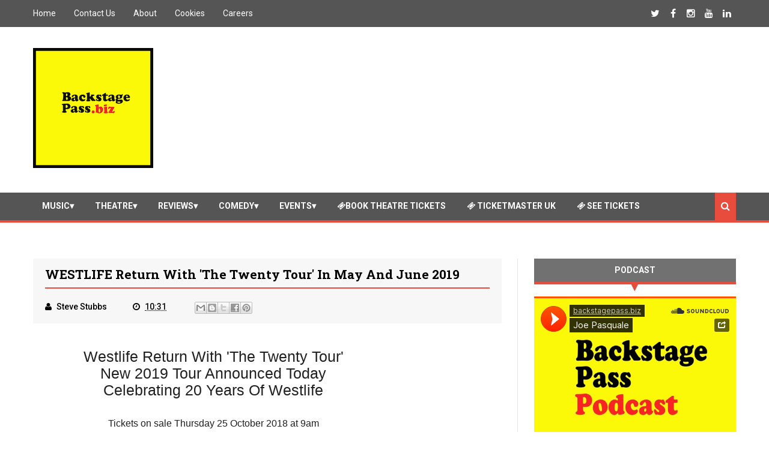

--- FILE ---
content_type: text/html; charset=UTF-8
request_url: https://www.backstagepass.biz/2018/10/westlife-return-with-twenty-tour-in-may.html
body_size: 32771
content:
<!DOCTYPE html>
<html class='v2' dir='ltr' xmlns='http://www.w3.org/1999/xhtml' xmlns:b='http://www.google.com/2005/gml/b' xmlns:data='http://www.google.com/2005/gml/data' xmlns:expr='http://www.google.com/2005/gml/expr'>
<head>
<link href='https://www.blogger.com/static/v1/widgets/335934321-css_bundle_v2.css' rel='stylesheet' type='text/css'/>
<link href="//netdna.bootstrapcdn.com/font-awesome/4.4.0/css/font-awesome.css" rel="stylesheet">
<meta charset='utf-8'/>
<meta content='text/html; charset=UTF-8' http-equiv='Content-Type'/>
<meta content='blogger' name='generator'/>
<link href='https://www.backstagepass.biz/favicon.ico' rel='icon' type='image/x-icon'/>
<link href='https://www.backstagepass.biz/2018/10/westlife-return-with-twenty-tour-in-may.html' rel='canonical'/>
<link rel="alternate" type="application/atom+xml" title="Backstage Pass - Atom" href="https://www.backstagepass.biz/feeds/posts/default" />
<link rel="alternate" type="application/rss+xml" title="Backstage Pass - RSS" href="https://www.backstagepass.biz/feeds/posts/default?alt=rss" />
<link rel="service.post" type="application/atom+xml" title="Backstage Pass - Atom" href="https://www.blogger.com/feeds/2080902528053733662/posts/default" />

<link rel="alternate" type="application/atom+xml" title="Backstage Pass - Atom" href="https://www.backstagepass.biz/feeds/9171782221817919107/comments/default" />
<!--Can't find substitution for tag [blog.ieCssRetrofitLinks]-->
<link href='https://gallery.mailchimp.com/8de013f77985fee248af02718/_compresseds/22a369f9-3421-442c-9819-b7082db2a593.jpg' rel='image_src'/>
<meta content='https://www.backstagepass.biz/2018/10/westlife-return-with-twenty-tour-in-may.html' property='og:url'/>
<meta content='WESTLIFE return with &#39;The Twenty Tour&#39; in May and June 2019' property='og:title'/>
<meta content='    Westlife Return With &#39;The Twenty Tour&#39; New 2019 Tour Announced Today Celebrating 20 Years Of Westlife   Tickets on sale Thursday 25 Octo...' property='og:description'/>
<meta content='https://lh3.googleusercontent.com/blogger_img_proxy/AEn0k_sm4HzeZEbiyTs_RR0crIi7Vv_68qFrLQv99MEKOqEcIl3VWgaVnYRwrAaQYznJz5GPPtGm0dSAJ1WkSBWQ10BUKcU0QII60Vo8iznuOmF0Ag6djOgtwbWQeps5lZwnJ9i-l33F7Z6FhL1WPCXebwm3qhuAQ1BGUsfYZl6nnOazVrVlsQpfo53_EeU2kTlkcw=w1200-h630-p-k-no-nu' property='og:image'/>
<title>
WESTLIFE return with 'The Twenty Tour' in May and June 2019 - Backstage Pass
</title>
<!-- Description and Keywords (start) -->
<meta content='music,theatre,concert,concerts,podcast,westend,backstagepass.biz,tickets,theatre breaks,ticket,sales,backstage,pass,gigs,now,tour,tours,west,end,theatre,concerts,cinema,movies,comedy,events,opera,attractions,' name='keywords'/>
<!-- Description and Keywords (end) -->
<meta content='WESTLIFE return with &#39;The Twenty Tour&#39; in May and June 2019' property='og:title'/>
<meta content='https://www.backstagepass.biz/2018/10/westlife-return-with-twenty-tour-in-may.html' property='og:url'/>
<meta content='article' property='og:type'/>
<meta content='https://gallery.mailchimp.com/8de013f77985fee248af02718/_compresseds/22a369f9-3421-442c-9819-b7082db2a593.jpg' property='og:image'/>
<meta content='Backstage Pass' property='og:site_name'/>
<meta content='https://www.backstagepass.biz/' name='twitter:domain'/>
<meta content='WESTLIFE return with &#39;The Twenty Tour&#39; in May and June 2019' name='twitter:title'/>
<meta content='summary_large_image' name='twitter:card'/>
<meta content='https://gallery.mailchimp.com/8de013f77985fee248af02718/_compresseds/22a369f9-3421-442c-9819-b7082db2a593.jpg' name='twitter:image'/>
<meta content='WESTLIFE return with &#39;The Twenty Tour&#39; in May and June 2019' name='twitter:title'/>
<!-- Social Media meta tag need customer customization -->
<meta content='Facebook App ID here' property='fb:app_id'/>
<meta content='Facebook Admin ID here' property='fb:admins'/>
<meta content='@backstagebiz' name='twitter:site'/>
<meta content='@backstagebiz' name='twitter:creator'/>
<meta content='width=device-width, initial-scale=1' name='viewport'/>
<link href='https://maxcdn.bootstrapcdn.com/font-awesome/4.4.0/css/font-awesome.min.css' rel='stylesheet'/>
<link href='//fonts.googleapis.com/css?family=Roboto+Slab:400,700' rel='stylesheet' type='text/css'/>
<link href='https://fonts.googleapis.com/css?family=Roboto:400,500,700,900' rel='stylesheet' type='text/css'/>
<style id='page-skin-1' type='text/css'><!--
/*
-----------------------------------------------
Blogger Template Style
Name:     Cool Mag
Designer: SoraTemplates
URL:      www.soratemplates.com
Version:  Free
----------------------------------------------- */
/* Variable definitions
========================
<Variable name="maincolor" description="Main Color" type="color" default="#eec814"/>
<Variable name="main_nav_color" description="Main Navigation Color" type="color" default="#555"/>
<Variable name="post_footer_bg" description="Background Color Of Post Footer" type="color" default="#515151"/>
<Variable name="widgets_headers_color" description="Widgets Headers Color" type="color" default="#717171"/>
<Variable name="sidebar_headers_color" description="Sidebar Headers Color" type="color" default="#717171"/>
<Variable name="footer_bg" description="Background Color Of The Footer" type="color" default="#333"/>
*/
/*======================================
Styles
======================================*/
/* http://meyerweb.com/eric/tools/css/reset/
v2.0 | 20110126
License: none (public domain)
*/
html, body, div, span, applet, object, iframe,
h1, h2, h3, h4, h5, h6, p, blockquote, pre,
a, abbr, acronym, address, big, cite, code,
del, dfn, em, img, ins, kbd, q, s, samp,
small, strike, strong, sub, sup, tt, var,
dl, dt, dd, ol, ul, li,
fieldset, form, label, legend,
table, caption, tbody, tfoot, thead, tr, th, td,
article, aside, canvas, details, embed,
figure, figcaption, footer, header, hgroup,
menu, nav, output, ruby, section, summary,
time, mark, audio, video {
margin: 0;
padding: 0;
border: 0;
font-size: 100%;
font: inherit;
vertical-align: baseline;
}
body {
line-height: 1;
}
ol, ul {
list-style: none;
}
blockquote, q {
quotes: none;
}
blockquote:before, blockquote:after,
q:before, q:after {
content: &#39;&#39;;
content: none;
}
table {
border-collapse: collapse;
border-spacing: 0;
}
/*======================================
General Styles
======================================*/
.clearfix { zoom: 1; }
.clearfix:before,
.clearfix:after { content: ''; display: table; }
.clearfix:after { clear: both; }
*, *:before, *:after{
transition: all 0.3s ease-in-out;
box-sizing: border-box;
}
body {
overflow-x: hidden;
font-family: 'Roboto', sans-serif;
}
.section, .widget {
margin: 0;
padding: 0;
}
h1, h2, h3, h4, h5, h6 {
color: inherit;
}
a, a:visited, a:link{
color: inherit;
text-decoration: none;
}
input{
border: none;
box-sizing: border-box;
}
.container{
max-width: 1170px;
margin: 0 auto;
}
.date-header {
display: none;
}
.widget li {
padding: 0;
}
.widget ul {
padding: 0;
}
.widget-item-control {
display: none !important;
}
/* Loader
-------------------------------------*/
.no-js #loader { display: none;  }
.js #loader { display: block; position: absolute; left: 100px; top: 0; }
.pre-loader {
position: fixed;
left: 0px;
top: 0px;
bottom: 0;
right: 0;
z-index: 9999;
background: url(https://blogger.googleusercontent.com/img/b/R29vZ2xl/AVvXsEhPnAVSIRPeFmG4j6Ls2Pn45lUssot1VQpiIt8XejcVHy1Ej7tdFTKw_4LhbwyTDgnSyGB7v1s-rlGO2f9yi_a41797onAa-ORHsdALzGxsTaRZPLJQBOVchF3hDZXCUJzEhKPNhO7vfn4/s1600/Preloader_8.gif) center no-repeat #fff;
}
/*===============================================
Header
===============================================*/
.logo-and-ad-container {
dispaly: table;
padding: 35px 0;
}
.logo-and-ad-container .widget {
display: table-cell;
width: 100%;
vertical-align: middle;
}
.logo-and-ad-container .Header a,
.logo-and-ad-container .Header img {
display: inline !important;
}
/* Top Nav
-----------------------------------------------*/
.top-nav-wrapper {
height: 45px;
background: #555555;
color: #fff;
}
.top-nav-icon {
display: none;
line-height: 45px;
font-size: 1.5rem;
}
.top-nav-wrapper .widget > h2 {
display: none;
}
.top-nav-wrapper .widget:first-child {
float: left;
}
.top-nav-wrapper .widget:last-child {
float: right;
}
html[dir="rtl"] .top-nav-wrapper .widget:first-child {
float: right;
}
html[dir="rtl"] .top-nav-wrapper .widget:last-child {
float: left;
}
.top-nav-wrapper .widget:first-child li {
float: left;
line-height: 45px;
margin-right: 30px;
font-size: 0.875rem;
text-transform: capitalize;
}
.top-nav-wrapper .widget:first-child li:last-child {
margin-right: 0;
}
html[dir="rtl"] .top-nav-wrapper .widget:first-child li {
float: right;
margin-right: 0;
margin-left: 30px;
}
html[dir="rtl"] .top-nav-wrapper .widget:first-child li:last-child {
margin-left: 0;
}
.top-nav-wrapper .widget:first-child a {
font-weight: 400 !important;
}
.top-nav-wrapper .widget:first-child a:hover {
color: #e74c3c;
}
.top-nav-wrapper .widget:last-child li {
float: left;
line-height: 45px;
}
.top-nav-wrapper .widget:last-child a {
display: block;
width: 30px;
height: 45px;
line-height: 45px;
text-align: center;
}
.top-nav-wrapper .widget:last-child a:hover {
background: #e74c3c;
}
/* News Ticker
-----------------------------------------------*/
#news-ticker-container {
border-bottom: 1px solid #ccc;
background-color: #f2f2f2;
}
.news-ticker-wrapper{
color: black;
font-size: 0;
}
.tickercontainer { /* the outer div with the black border */
height: 47px;
margin: 0;
padding: 0;
overflow: hidden;
background: transparent;
}
.tickercontainer .mask { /* that serves as a mask. so you get a sort of padding both left and right */
position: relative;
top: 17px;
height: 50px;
box-sizing: border-box;
/*width: 76.068376068376068%;*/
}
ul.newsticker { /* that&#39;s your list */
position: relative;
min-width: 5000px !important;
font-size: 0.875em;
list-style-type: none;
margin: 0;
padding: 0;
transition: all 0s linear;
}
ul.newsticker li {
float: left; /* important: display inline gives incorrect results when you check for elem&#39;s width */
margin: 0;
padding-right: 90px;
}
html[dir="rtl"] ul.newsticker li {
float: right; /* important: display inline gives incorrect results when you check for elem&#39;s width */
padding-right: 90px;
}
ul.newsticker li a h3:hover{
color: #e74c3c;
}
.news-ticker-header {
float: left;
padding-right: 10px;
line-height: 49px;
height: 47px;
text-transform: capitalize;
z-index: 5;
border-right: 1px solid #ccc;
}
html[dir="rtl"] .news-ticker-header {
float: right;
padding-right: 0;
padding-left: 10px;
border-right: 0;
border-left: 1px solid #ccc;
}
.news-ticker-post-timestamp {
background: #e74c3c;
padding: 3px 5px 2px 5px;
margin-right: 8px;
border-radius: 3px;
font-size: 0.75rem;
color: #fff;
}
html[dir="rtl"] .news-ticker-post-timestamp {
float: right;
margin-left: 8px;
margin-top: -2px;
}
.ticker-title h3{
display: inline;
font-family: 'Roboto Slab', serif;
font-size: 0.875rem;
}
/*
Top social media
--------------------------------------*/
.top-social {
margin-top: 8px !important;
border-left: 1px solid #cbcbcb;
padding-left: 8px !important;
}
.top-social_item {
float: left;
margin-left: 5px !important;
}
}
.top-social-link:hover {
background: #e74c3c;
}
/* Main nav
--------------------------------------*/
#main-nav-wrapper {
height: 50px;
margin-bottom: 60px;
background: #555555;
border-bottom: 4px solid #e74c3c;
}
#main-nav-wrapper .container {
position: relative;
}
#main-nav-wrapper .widget {
position: static;
}
#main-nav {
float: left;
}
html[dir="rtl"] #main-nav {
float: right;
}
#mobile-main-nav-btn {
display: none;
}
#main-nav .icon {
color: #fff;
}
#main-nav .widget-content > ul > li {
float: left;
margin-right: 5px;
color: #fff;
line-height: 43px;
}
html[dir="rtl"] #main-nav .widget-content > ul > li {
float: right;
}
#main-nav .widget-content > ul > li > a {
padding: 8px 15px;
border-radius: 3px;
font-size: 0.875rem;
font-weight: 700;
text-transform: uppercase;
}
#main-nav .widget-content > ul > li > a:hover {
background-color: #e74c3c;
}
#main-nav .widget-content > ul > li > a:hover + .mega-menu-wrapper {
display: block;
}
.mega-icon:after {
content: '\25be';
}
/*-------- Mega Menus --------*/
.mega-menu-wrapper {
position: absolute;
left: 0;
right: 0;
top: 46px;
display: none;
z-index: 99;
}
.mega-menu-wrapper:before {
content: '';
display: block;
height: 6px;
position: absolute;
top: -6px;
left: 0;
right: 0;
background: transparent;
}
.mega-menu-wrapper:hover {
display: block;
}
.mega-menu {
background: #555;
padding: 15px !important;
border-top: 4px solid #e74c3c;
border-bottom: 4px solid #e74c3c;
z-index: 99;
}
.mega-post {
float: left;
width: 23%;
margin-right: 2.6% !important;
}
.mega-post:last-child {
margin-right: 0 !important;
}
.mega_post-image {
display: block;
width: 100%;
height: 180px;
margin-bottom: 10px;
border: 2px solid #747474;
}
.mega_post-title {
font-family: 'Roboto Slab', serif;
font-weight: 700;
line-height: 1.7;
}
/* Search Box
---------------------------*/
.search-box {
position: relative;
float: right;
display: block;
height: 46px;
color: #fff;
background: #e74c3c;
padding: 0 10px !important;
cursor: pointer;
line-height: 46px;
font-size: 1rem;newsti
z-index: 100;
}
html[dir="rtl"] .search-box {
float: left;
}
.search {
display: none;
width: 100%;
}
.isOpened {
bottom: -44px;
height: 40px;
}
.search input {
background-color: #e74c3c;
height: 40px;
width: 100%;
padding-left: 15px;
color: #fff;
}
.search input:focus {
outline: 0;
}
.search input::-webkit-input-placeholder{
color: #fff;
}
.search input:-ms-input-placeholder{
color: #fff;
}
.search input::-moz-placeholder{
color: #fff;
}
/*========================================
Slider
========================================*/
#slider .widget {
position: relative;
min-height: 385px;
margin-bottom: 60px;
font-size: 0;
}
#slider .post-category,
.slider-post-title {
color: #fff !important;
}
#slider .title {
display: none;
}
.center-box {
float: left;
}
.right-box-wrapper,
.left-box-wrapper {
float: left;
width: 23.73%;
}
.left-box, .right-box {
height: 190px;
}
.left-box:first-child {
margin-bottom: 1px;
}
.right-box:first-child {
margin-bottom: 1px;
}
.center-box {
position: relative;
width: 52.37288%;
height: 381px;
margin: 0 0.0847457%;
}
.slider2 .center-box {
margin-right: 0.0847457%;
margin-left: 0;
}
.slider2 .left-box-wrapper {
margin-right: 0.0847457%;
}
.left1, .left2, .right1, .right2 {
position: relative;
}
.left1:after,
.left2:after,
.right1:after,
.right2:after {
content: '';
position: absolute;
top: 0;
bottom: 0;
right: 0;
left: 0;
background: rgba(0,0,0,0.5);
background: -webkit-linear-gradient(0deg, rgba(0,0,0,0.6) 0, transparent 100%); /* Chrome10+,Safari5.1+ */
filter: progid:DXImageTransform.Microsoft.gradient(startColorstr='#1301FE', endColorstr='#F4F60C', GradientType='1'); /* for IE */
background: linear-gradient(0deg, rgba(0,0,0,0.6) 0, transparent 100%);/* W3C */
}
.post-category {
position: absolute;
top: 12px;
left: 12px;
padding: 5px 10px;
font-family: 'Roboto';
text-transform: uppercase;
font-size: 0.75rem;
font-weight: 700;
z-index: 3;
}
.post-category:hover {
background: #e74c3c !important;
}
.left1 .post-category {
background: #FF5E5E;
}
.left2 .post-category {
background: #519CA7;
}
.center-box .post-category {
background: #1AC381;
}
.right1 .post-category {
background: #F38840;
}
.right2 .post-category {
background: #933CA0;
}
.slider-post-title {
position: absolute;
top: 0;
bottom: 0;
left: 0;
right: 0;
padding: 12px;
font-family: 'Roboto Slab', serif;
text-transform: capitalize;
font-size: 0.875rem;
font-weight: 700;
line-height: 1.7;
z-index: 2;
}
.left-box-wrapper .heading,
.right-box-wrapper .heading,
.top-box-wrapper .heading,
.bottom-box-wrapper .heading {
position: absolute;
bottom: 10px;
left: 12px;
right: 12px;
}
.center-box .slider-post-title {
background-color: rgba(0, 0, 0, 0.5);
font-size: 1.5rem;
text-transform: capitalize;
padding: 10px 20px;
top: auto;
text-shadow: 0 1px 0 #000;
}
.center-box .slider-post-title .heading {
position: relative;
bottom: auto;
}
.slider-post-title:hover .heading {
color: #e74c3c;
}
.top-box-wrapper {
margin-bottom: 1px !important;
}
.top-box-item {
position: relative;
float: left;
width: 24.937%;
margin-right: 0.084% !important;
height: 190px;
}
.top-box-item:last-child {
margin-right: 0 !important;
}
.bottom-box-item {
float: left;
position: relative;
width: 33.277%;
height: 250px;
margin-right: 0.084% !important;
}
.bottom-box-item:last-child {
margin-right: 0 !important;
}
.top-box-item:after,
.bottom-box-item:after {
content: '';
position: absolute;
top: 0;
bottom: 0;
right: 0;
left: 0;
background: rgba(0,0,0,0.5);
background: -webkit-linear-gradient(0deg, rgba(0,0,0,0.6) 0, transparent 100%); /* Chrome10+,Safari5.1+ */
filter: progid:DXImageTransform.Microsoft.gradient(startColorstr='#1301FE', endColorstr='#F4F60C', GradientType='1'); /* for IE */
background: linear-gradient(0deg, rgba(0,0,0,0.6) 0, transparent 100%);/* W3C */
}
.top-box-item:nth-child(1) .post-category {
background: #FF5E5E;
}
.top-box-item:nth-child(2) .post-category {
background: #519CA7;
}
.top-box-item:nth-child(3) .post-category {
background: #1AC381;
}
.top-box-item:nth-child(4) .post-category {
background: #F38840;
}
.bottom-box-item:nth-child(1) .post-category {
background: #933CA0;
}
.bottom-box-item:nth-child(2) .post-category {
background: #D41E46;
}
.bottom-box-item:nth-child(3) .post-category {
background: #607D8B;
}
.bottom-box-wrapper .slider-post-title {
font-size: 1rem;
}
.slider4 .bottom-box-wrapper {
margin-bottom: 1px !important;
}
/*========================================
Widgets Styles
========================================*/
#blog-posts .HTML {
margin: 0;
}
.main-content {
position: relative;
margin-bottom: 70px;
}
.blog-posts-wrapper {
float: left;
width: 100%;
max-width: 66.66666667%;
}
html[dir="rtl"] .blog-posts-wrapper {
float: right;
}
.divider {
width: 1px;
position: absolute;
top: 0;
bottom: 0;
left: 68.9%;
background-color: #E6E6E6;
}
html[dir="rtl"] .divider {
left: auto;
right: 68.9%;
}
.blog-posts-wrapper .HTML {
margin-bottom: 50px;
}
.blog-posts-wrapper .widget > .title {
padding: 10px 0;
margin-bottom: 25px;
background-color: #717171;
border-bottom: 4px solid #e74c3c;
text-transform: uppercase;
font-size: 1rem;
font-weight: 700;
color: #fff;
text-align: center;
}
/* bleft
---------------------------------------*/
.bleft {
font-family: 'Roboto Slab', serif;
font-weight: 700;
text-transform: capitalize;
}
.bleft .big-post {
position: relative;
width: 62.8205128%;
height: 406px;
float: left;
color: #fff;
}
.bleft .big-post .post-title {
position: absolute;
background: rgba(0,0,0,0.5);
right: 15px;
left: 15px;
bottom: 15px;
padding: 15px;
font-size: 1.5rem;
line-height: 1.6;
}
.bleft .post-category {
top: 15px;
left: 15px;
background: #e74c3c;
}
html[dir="rtl"] .bleft .post-category {
right: auto;
left: 15px;
}
.bleft .post-title:hover {
background: #e74c3c;
}
.bleft .other-posts {
background: #E6E6E6;
border-left: 5px solid #e74c3c;
height: 406px;
padding: 1% 0;
width: 37.1794872%;
float: right;
font-size: 0.875rem;
line-height: 1.6;
overflow: auto;
}
.bleft .content-item {
padding: 0 15px;
}
.bleft .content-item:hover {
background: #e74c3c;
}
.bleft .content-item:hover h2 {
color: #fff;
}
.bleft .other-posts .post-title {
padding: 6% 0;
}
.bleft .content-item h2 {
border-bottom: 1px solid #bebebe;
padding: 6% 0;
}
.bleft .content-item:last-child h2 {
border: 0;
}
/* bsummary
---------------------------------------*/
.bsummary .big-post {
float: left;
width: 43%;
}
html[dir="rtl"] .bsummary .big-post {
float: right;
}
.bsummary .big-post .post-image {
position: relative;
display: block;
height: 245px;
margin-bottom: 10px;
}
.bsummary .big-post .post-title {
position: absolute;
bottom: 0;
right: 0;
left: 0;
padding: 10px 15px;
font-family: 'Roboto Slab', serif;
font-size: 1.1rem;
font-weight: 500;
line-height: 1.6;
text-transform: capitalize;
background-color: rgba(255, 255, 255, 0.7);
}
.bsummary .post-image:hover .post-title {
background: #e74c3c;
color: #fff;
}
.bsummary .big-post .post-summary {
font-size: 0.875rem;
line-height: 1.7;
margin-bottom: 15px;
}
.bsummary .other-posts {
float: right;
width: 54%;
line-height: 1.6;
}
html[dir="rtl"] .bsummary .other-posts {
float: left;
}
.bsummary .content-item {
clear: both;
margin-bottom: 40px;
}
.bsummary .content-item:last-child {
margin-bottom: 0;
}
.bsummary .other-posts .post-image {
position: relative;
display: block;
float: left;
width: 31.1363636363%;
padding: 12% 0;
margin-right: 15px;
border: 2px solid #ccc;
z-index: 2;
}
html[dir="rtl"] .bsummary .other-posts .post-image {
float: right;
margin-right: 0;
margin-left: 15px;
}
.bsummary .post-image:hover {
border-color: #e74c3c;
box-shadow: 0 0 5px #555;
}
.bsummary .other-posts .post-title {
display: block;
font-size: 1rem;
font-weight: 500;
margin-bottom: 3.5%;
font-family: 'Roboto Slab', serif;
}
.bsummary .other-posts .heading:hover {
color: #e74c3c;
}
.bsummary .publish-date,
.bsummary .comments {
font-size: 0.75rem;
font-weight: 500;
}
.bsummary .publish-date {
margin-right: 30px;
}
html[dir="rtl"] .bsummary .publish-date {
margin-right: 0;
margin-left: 30px;
}
.icon {
margin-right: 5px;
transition: all 0s ease-in-out;
}
html[dir="rtl"] .icon {
margin-right: 0;
margin-left: 5px;
}
/* twocolumns
---------------------------------------*/
.items-wrapper-left {
float: left;
width: 48%;
}
.items-wrapper-right {
float: right;
width: 48%;
}
.twocolumns .item {
clear: both;
margin-bottom: 25px !important;
padding: 0 !important;
}
.items-wrapper-left .item:last-child {
margin-bottom: 0 !important;
}
.items-wrapper-right .item:last-child {
margin-bottom: 0 !important;
}
.twocolumns .post-image {
position: relative;
width: 26%;
height: 75px;
float: left;
border: 2px solid #ccc;
margin-right: 10px;
margin-top: 4px;
z-index: 2;
}
html[dir="rtl"] .twocolumns .post-image {
float: right;
margin-right: 0;
margin-left: 10px;
}
.twocolumns .post-title {
display: block;
margin-bottom: 10px;
font-family: 'Roboto Slab';
font-size: 0.875rem;
font-weight: 700;
line-height: 1.6;
}
.twocolumns .post-title:hover .heading {
color: #e74c3c;
}
.twocolumns .publish-date,
.twocolumns .comments {
font-size: 0.75rem;
font-weight: 700;
color: #a5a5a5;
white-space: nowrap;
}
.twocolumns .publish-date {
padding-right: 5%;
}
.twocolumns .publish-date:after {
content: '::';
padding-left: 5%;
}
html[dir="rtl"] .twocolumns .publish-date {
padding-right: 0;
padding-left: 5%;
}
html[dir="rtl"] .twocolumns .publish-date:after {
content: '::';
padding-left: 0;
padding-right: 5%;
}
.twocolumns .post-image:hover {
border-color: #e74c3c;
box-shadow: 0 0 5px #555;
}
/* threecolumns
---------------------------------------*/
.threecolumns .item {
float: left;
width: 31.33%;
margin-right: 3%;
margin-bottom: 30px;
}
.threecolumns .item:nth-child(3n+3) {
margin-right: 0;
}
.threecolumns .item:nth-child(4),
.threecolumns .item:nth-child(5),
.threecolumns .item:nth-child(6) {
margin-bottom: 0;
}
.threecolumns .post-image {
width: 100%;
padding: 33% 0;
display: block;
margin-bottom: 10px;
border: 2px solid #e6e6e6;
}
.threecolumns .post-image:hover {
border-color: #e74c3c;
}
.threecolumns .heading:hover {
color: #e74c3c;
}
.threecolumns .post-title {
font-family: 'Roboto Slab', serif;
font-size: .875rem;
font-weight: 700;
line-height: 1.7;
text-transform: capitalize;
}
/* grids
---------------------------------------*/
.grid_item{
margin-bottom: 25px !important;
background-color: #464646;
width: 48%;
float: left;
color: #fff;
}
.grid_item:nth-child(odd) {
margin-right: 4%;
}
.grid_item:hover {
box-shadow: 0 0 8px #000;
}
.grid_post-image {
width: 100%;
padding: 30% 0;
display: block;
}
.grid_post-title {
display: block;
padding: 10px 17px;
font-family: "Roboto Slab";
font-size: 1.2rem;
text-transform: capitalize;
line-height: 1.6;
}
.grid_item:hover .heading {
color: #e74c3c;
}
.grid_summary {
padding: 10px 17px;
font-size: 0.875rem;
line-height: 1.7;
font-weight: 500;
color: #bbb;
margin-bottom: 14px;
}
.grid_post-info {
padding: 14px 17px;
background-color: #e74c3c;
font-size: 0.875rem;
text-align: center;
}
.grid_post-info .publish-date:after {
content: '::';
padding-left: 7%;
}
html[dir="rtl"] .grid_post-info .publish-date:after {
padding-left: 0;
padding-right: 7%;
}
.grid_post-info .comments {
margin-left: 7%;
}
html[dir="rtl"] .grid_post-info .comments {
margin-left: 0%;
margin-right: 7%;
}
/* list
---------------------------------------*/
.list_big-post {
position: relative;
width: 52%;
float: left;
overflow: hidden;
}
.list .post-image {
width: 100%;
height: 296px;
display: block;
}
.list_big-post:hover .post-title {
transform: translateY(-68px);
}
.list .post-title {
position: absolute;
bottom: 0;
left: 0;
right: 0;
background-color: rgba(0, 0, 0, 0.5);
font-family: 'Roboto Slab';
font-size: 1.1rem;
color: #fff;
text-transform: capitalize;
line-height: 1.7;
padding: 10px 20px;
}
.list .post-summary {
position: absolute;
background-color: rgba(0, 0, 0, 0.5);
padding: 10px 20px 20px;
font-size: 0.875rem;
font-weight: 500;
color: #fff;
}
.list_big-post:hover .post-summary {
transform: translateY(-68px);
}
.list_other-posts {
float: right;
width: 45%;
font-family: "Roboto Slab";
line-height: 1.6 !important;
}
.list-item {
background-color: #EBEBEB;
border-left: 3px solid #e74c3c;
margin-bottom: 5px !important;
}
.list-item:hover {
background: #e74c3c;
}
.list-item:hover .heading {
color: #fff;
}
.list_post-title {
display: block;
padding: 10px;
font-size: 1rem;
}
/*========================================
Blog Posts
========================================*/
.post-outer {
position: relative;
margin-bottom: 30px;
}
.feed-links {
display: none;
}
.more-posts {
float: right;
font-size: 0.875rem;
font-weight: 700;
text-transform: uppercase;
text-decoration: underline !important;
margin-bottom: 15px;
}
html[dir="rtl"] .more-posts {
float: left;
}
.more-posts:hover {
color: #e74c3c;
}
.more-posts:after {
content: '\2192';
}
html[dir="rtl"] .more-posts:after {
content: '\2190';
}
.blog-pager .older-post {
float: right;
}
html[dir="rtl"] .blog-pager .older-post {
float: left;
}
.post-image-wrapper {
position: relative;
width: 40%;
height: 210px;
float: left;
margin-right: 20px;
margin-top: 8px;
overflow: hidden;
z-index: 2;
}
html[dir="rtl"] .post-image-wrapper {
float: right;
margin-right: 0;
margin-left: 20px;
}
.post-image-wrapper .post-image {
width: 100%;
height: 210px;
}
.post-image-wrapper:hover .post-image {
transform: scale(1.1);
}
.post-title.entry-title {
font-family: 'Roboto Slab', serif;
font-size: 1.3rem;
text-transform: capitalize;
margin-bottom: 25px;
line-height: 1.6;
font-weight: 700;
}
.post-title.entry-title a:hover {
color: #e74c3c;
}
.summary {
line-height: 1.7;
font-size: 1rem;
}
/* Post Meta
-------------------------------------------*/
.post-meta {
position: absolute;
bottom: 0;
padding: 7px 25px;
left: 40%;
right: 0;
background-color: #515151;
color: #fff;
font-size: 0.875rem;
}
html[dir="rtl"] .post-meta {
right: 40%;
left: 0;
}
.post-comment-link {
white-space: nowrap;
}
.post-timestamp {
margin-left: 0 !important;
margin-right: 45px;
white-space: nowrap;
}
html[dir="rtl"] .post-timestamp {
margin-left: 45px !important;
margin-right: 0;
}
.read-more {
position: absolute;
right: 0;
bottom: 0;
background-color: #e74c3c;
color: #fff !important;
padding: 7px 10px;
}
html[dir="rtl"] .read-more {
right: auto;
left: 0;
}
.read-more:hover {
background-color: #000;
color: #fff !important;
}
.post-header {
background-color: #f7f7f7;
padding: 10px 20px;
margin-bottom: 25px;
}
.post-footer {
font-size: 0.875rem;
font-weight: 500;
}
.post-header .post-title {
border-bottom: 2px solid #e74c3c;
padding-bottom: 5px;
margin-bottom: 15px;
}
.post-author.vcard {
margin-right: 40px;
}
html[dir="rtl"] .post-author.vcard {
margin-right: 0;
margin-left: 40px;
}
div#___plusone_0 {
width: 185px !important;
}
.post-labels {
background-color: #717171;
color: #fff;
font-size: 0.875rem;
margin-top: 30px;
border-right: 4px solid #e74c3c;
text-transform: capitalize;
}
html[dir="rtl"] .post-labels {
border-right: 0;
border-left: 4px solid #e74c3c;
}
.labels-head {
display: inline-block;
background-color: #e74c3c;
padding: 10px;
color: #fff;
margin-right: 5px;
}
html[dir="rtl"] .labels-head {
margin-right: 0;
margin-left: 5px;
}
.post-labels .post-label-anchor {
margin-right: 6px;
margin-left: 3px;
}
.post-labels .post-label-anchor:hover {
text-decoration: underline;
}
/* Author Styles
----------------------------------------*/
.author-info {
margin-top: 30px;
background-color: #f7f7f7;
padding: 20px;
}
.author-avatar {
width: 100px;
height: 100px;
float: left;
border: 3px solid #FFFFFF;
box-shadow: 0 0 5px #C6C6C6;
margin-left: 0;
margin-right: 20px;
}
html[dir="rtl"] .author-avatar {
float: right;
margin-right: 0;
margin-left: 20px;
}
.author-name {
font-size: 1.1rem;
font-weight: 700;
margin-bottom: 10px;
margin-top: -7px;
}
.author-bio {
font-size: 0.875rem;
margin-left: 120px;
color: #666;
}
html[dir="rtl"] .author-bio {
margin-left: 0;
margin-right: 120px;
}
.author-footer {
background-color: #e6e6e6;
padding: 9px 20px;
margin: 25px -20px -20px;
line-height: 1.9;
}
.author-posts {
text-decoration: underline !important;
font-size: 0.875rem;
font-weight: 700;
}
.author-posts:hover {
color: #e74c3c;
}
.author-profiles {
float: right;
padding: 0 !important;
margin: 0 !important;
line-height: normal !important;
}
.author-profiles .fa {
transition: all 0s;
}
.profile-anchor:hover .fa {
color: #fff;
transition: all 0s;
}
.profile-item {
float: left;
margin-right: 5px !important;
margin-bottom: 0 !important;
padding: 0 !important;
}
.profile-item:last-child {
margin-right: 0 !important;
}
.profile-anchor {
display: block;
width: 30px;
height: 30px;
text-align: center;
line-height: 30px;
color: #000;
}
.profile-anchor:hover {
background: #e74c3c;
}
/* Comments Styles
----------------------------------------*/
.comment {
padding: 0 !important;
margin: 0 !important;
font-size: 0.875rem;
}
.comments .comment-block {
background-color: #f2f2f2;
margin-left: 48px;
position: relative;
}
html[dir="rtl"] .comments .comment-block {
margin-left: 0;
}
.comment-header {
background-color: #eaeaea;
padding: 10px 20px;
border-bottom: 2px solid #e74c3c;
}
.comments .comments-content .datetime {
margin-left: 6px;
float: right;
}
.comment-content {
padding: 10px 20px;
line-height: 1.8;
}
.comment-actions {
text-align: left;
padding: 10px 20px;
background-color: #eaeaea;
display: block;
width: 100%;
}
/* Other Styles
----------------------------------------*/
.status-msg-wrap {
font-size: 1rem;
width: 100%;
margin-top: 0 !important;
margin-bottom: 20px;
position: relative;
}
.home-page-btn {
color: #e74c3c !important;
}
.home-page-btn:hover {
text-decration: unferline;
}
.status-msg-border {
border: 1px solid #ccc;
}
.status-msg-bg {
background-color: #f7f7f7;
}
/*========================================
Sidebar
========================================*/
.sidebar-wrapper {
float: right;
width: 28.7179%;
}
html[dir="rtl"] .sidebar-wrapper {
float: left;
}
.sidebar-wrapper .widget {
margin-bottom: 25px;
}
.sidebar-wrapper .widget > h2 {
background-color: #717171;
padding: 10px 0;
text-align: center;
border-bottom: 4px solid #e74c3c;
margin-bottom: 20px;
font-size: 0.875rem;
font-weight: 700;
text-transform: uppercase;
color: #fff;
}
.sidebar-wrapper .widget > h2:before {
content: '\25be';
font-size: 1.7rem;
position: absolute;
bottom: -25px;
left: 50%;
margin-left: -8px;
color: #e74c3c;
}
/* Social Counter
-----------------------------------------*/
.sidebar-wrapper .HTML {
font-size: 0;
}
.social_item-wrapper {
float: left;
width: 30.67%;
text-align: center;
margin-right: 4% !important;
margin-bottom: 15px !important;
color: #fff;
}
.social_item-wrapper:nth-child(3n+3) {
margin-right: 0 !important;
}
.social_item {
position: relative;
display: block;
padding: 10px 0;
border-radius: 4px;
font-size: 0.875rem;
overflow: hidden;
}
.social_item:before {
content: '';
height: 67px;
transform: translateY(67px);
display: block;
position: absolute;
bottom: -4px;
left: 0;
right: 0;
border-radius: 4px;
}
.social_item:hover:before {
transform: translateY(0);
}
.social_facebook {
background-color: #507cb3;
border-bottom: 4px solid #3b5c86;
}
.social_facebook:before {
background-color: #3C5C84;
}
.social_twitter {
background-color: #38A3E9;
border-bottom: 4px solid #297BB0;
}
.social_twitter:before {
background-color: #297BB0;
}
.social_youtube {
background-color: #CE362F;
border-bottom: 4px solid #9F2823;
}
.social_youtube:before {
background-color: #9F2823;
}
.social_google-plus {
background-color: #EC4637;
border-bottom: 4px solid #C13A2C;
}
.social_google-plus:before {
background-color: #C13A2C;
}
.social_rss {
background-color: #F88B02;
border-bottom: 4px solid #C46D00;
}
.social_rss:before {
background-color: #C46D00;
}
.social_dribbble {
background-color: #EA4E89;
border-bottom: 4px solid #B93F6C;
}
.social_dribbble:before {
background-color: #B93F6C;
}
.social_instagram {
background-color: #8E714D;
border-bottom: 4px solid #635137;
}
.social_instagram:before {
background-color: #635137;
}
.social_pinterest {
background-color: #CA2027;
border-bottom: 4px solid #94151B;
}
.social_pinterest:before {
background-color: #94151B;
}
.social_linkedin {
background-color: #0275B6;
border-bottom: 4px solid #015380;
}
.social_linkedin:before {
background-color: #015380;
}
.social_icon {
position: relative;
margin-bottom: 8px;
font-size: 1.2rem;
z-index: 2;
}
.social_num {
position: relative;
z-index: 2;
}
/* Follow By Email
-----------------------------------------*/
.follow-by-email-inner td:first-child {
display: block;
margin-bottom: 20px;
}
.follow-by-email-inner td:first-child:before {
content: '\f0e0';
font-family: 'fontawesome';
position: absolute;
top: 0;
left: 0;
background-color: #5F5F5F;
padding: 6px 10px;
color: #fff;
display: inline-block;
}
.FollowByEmail .subhead {
font-size: 0.875rem;
line-height: 1.7;
margin-bottom: 15px;
}
.FollowByEmail .follow-by-email-inner .follow-by-email-address {
width: 100%;
display: block;
height: 35px;
font-size: 12px;
background-color: #f7f7f7;
padding-left: 45px;
border-bottom: 2px solid #5F5F5F;
border-top: 0;
}
html[dir="rtl"] .FollowByEmail .follow-by-email-inner .follow-by-email-address {
padding-right: 10px;
}
.follow-by-email-inner td:last-child {
position: relative;
display: block;
width: 100%;
}
.follow-by-email-inner td:last-child:before {
content: '\f1d8';
font-family: 'fontawesome';
position: absolute;
left: 37%;
top: 5px;
color: #fff;
}
html[dir="rtl"] .follow-by-email-inner td:last-child:before {
left: auto;
right: 37%;
}
.FollowByEmail .follow-by-email-inner .follow-by-email-submit {
width: 100%;
margin: 0;
border: 0;
border-radius: 2px;
-moz-border-radius: 2px;
background: #000;
background: #e74c3c;
color: #fff;
cursor: pointer;
font-size: 13px;
height: 33px;
}
.follow-by-email-address:focus {
outline: 0;
background-color: #DEDEDE !important;
}
.follow-by-email-inner td:last-child:hover .follow-by-email-submit {
background-color: #000;
color: #fff;
}
.follow-by-email-inner td:last-child:hover:before {
color: #fff;
}
/* Popular Posts
-----------------------------------------*/
.PopularPosts .widget-content li {
border-bottom: 1px solid #E6E6E6;
padding: 10px 0 8px;
}
.PopularPosts .widget-content li:first-child {
padding-top: 0;
}
.PopularPosts .widget-content li:last-child {
border-bottom: 0;
padding-bottom: 0;
}
.PopularPosts .item-thumbnail {
float: none;
display: table-cell;
}
.PopularPosts .item-thumbnail img {
width: 75px;
height: 70px;
padding-right: 0 !important;
border: 2px solid #e6e6e6;
}
.PopularPosts .item-thumbnail img:hover {
border-color: #e74c3c;
}
.PopularPosts .item-title {
padding-left: 13px;
display: table-cell;
vertical-align: middle;
line-height: 1.7;
font-family: 'Roboto Slab';
font-size: 0.875rem;
font-weight: 700;
text-transform: capitalize;
}
html[dir="rtl"] .PopularPosts .item-title {
padding-left: 0;
padding-right: 13px;
}
.PopularPosts .item-title a:hover {
color: #e74c3c;
}
/* Tags
-----------------------------------------*/
.cloud-label-widget-content {
text-align: inherit !important;
}
.label-size {
line-height: 1.2;
text-transform: capitalize;
font-size: 0.875rem;
color: #909090;
opacity: 1;
}
.label-size a {
background-color: #f5f5f5;
display: inline-block;
padding: 10px;
margin-bottom: 4px;
margin-right: 1px;
}
.label-size:hover a {
background-color: #e74c3c;
color: #fff;
}
.list-label-widget-content li a {
position: relative;
display: block;
background-color: #f7f7f7;
margin-bottom: 5px;
padding: 10px;
font-size: 0.875rem;
text-transform: capitalize;
color: #777;
}
.list-label-widget-content li a:before {
content: '';
width: 10px;
height: 10px;
border-radius: 50%;
background-color: #E6E6E6;
position: absolute;
top: 13px;
right: 7px;
}
html[dir="rtl"] .list-label-widget-content li a:before {
right: auto;
left: 7px;
}
.list-label-widget-content li a:hover {
padding-left: 20px;
background-color: #e74c3c;
color: #fff;
}
/* Random Posts
-----------------------------------------*/
.random-posts .post-wrapper {
padding: 10px 0 !important;
border-bottom: 1px solid #e6e6e6;
}
.random-posts .post-wrapper:first-child {
padding-top: 0 !important;
}
.random-posts .post-wrapper:last-child {
border-bottom: 0;
padding-bottom: 0;
}
.random_post-image {
position: relative;
float: left;
width: 75px;
height: 70px;
margin-right: 10px;
border: 2px solid #e6e6e6;
z-index: 2;
}
html[dir="rtl"] .random_post-image {
float: right;
margin-right: 0;
margin-left: 10px;
}
.random_post-image:hover {
border-color: #e74c3c !important;
}
.random_post-title {
font-family: 'Roboto Slab', serif;
font-size: 0.875rem;
font-weight: 700;
line-height: 1.7;
text-transform: capitalize;
}
.random_post-title:hover {
color: #e74c3c;
}
.random-posts .post-comments {
float: right;
font-size: 0.75rem;
margin-top: 10px;
font-weight: 700;
color: #aaa;
}
html[dir="rtl"] .random-posts .post-comments {
float: left;
}
.random-posts .post-comments:hover {
color: #000;
}
/* Recent Posts
-----------------------------------------*/
.recent-post-item {
display: table;
border-bottom: 1px solid #e6e6e6;
padding: 10px 0 !important;
}
.recent-post-item:first-child {
padding-top: 0 !important;
}
.recentposts .post-image {
position: relative;
display: table-cell;
width: 75px;
height: 70px;
border: 2px solid #e6e6e6;
z-index: 2;
}
.recentposts .post-title {
display: table-cell;
vertical-align: middle;
padding-left: 10px;
font-family: 'Roboto Slab', serif;
font-size: 0.875rem;
font-weight: 700;
line-height: 1.7;
text-transform: capitalize;
}
html[dir="rtl"] .recentposts .post-title {
padding-left: 0;
padding-right: 10px;
}
.recentposts .heading:hover {
color: #e74c3c;
}
.recentposts .post-image:hover {
border-color: #e74c3c !important;
}
/* Recent & Popular Posts Tabs
-----------------------------------------*/
.sidebartabs-wrapper {
margin-bottom: 20px;
}
.sidebartabs {
position: relative;
width: 100%;
background-color: #717171;
font-size: 0.875rem;
font-weight: 700;
text-transform: uppercase;
margin-bottom: 20px;
color: #fff;
}
.sidebartab-item {
width: 50%;
text-align: center;
padding: 12px 5px;
cursor: pointer;
}
#sidebartab-item1 {
float: left;
}
#sidebartab-item2 {
float: right;
}
html[dir="rtl"] #sidebartab-item1 {
float: right;
}
html[dir="rtl"] #sidebartab-item2 {
float: left;
}
.sidebartabs-wrapper .section .widget:last-child {
display: none;
}
.activetab {
background-color: #e74c3c;
}
.sidebartabs-wrapper .widget > h2 {
display: none;
}
/* Flickr
-----------------------------------------*/
.flickr_badge_image {
float: left;
margin-right: 8px;
margin-bottom: 3px;
}
/*========================================
Footer
========================================*/
#footer-wrapper {
background: #333333;
color: #A1A1A1;
padding: 30px 0 0;
}
#copyr {
padding: 20px 0;
text-align: center;
}
#footer-wrapper .container > .section {
float: left;
width: 30%;
margin-right: 5%;
}
html[dir="rtl"] #footer-wrapper .container > .section {
float: right;
margin-right: 0;
margin-left: 5%;
}
#footer-wrapper .recentposts .post-image,
#footer-wrapper .random_post-image {
border: 2px solid #595959;
}
#footer-wrapper .recent-post-item,
#footer-wrapper .random-posts .post-wrapper {
border-bottom: 1px solid #4D4D4D;
}
#footer-wrapper .random-posts .post-comments:hover {
color: #e74c3c;
}
#footer-wrapper .widget > h2 {
margin-bottom: 25px;
text-transform: uppercase;
color: #FFFFFF;
border-bottom: 3px solid #555;
position: relative;
text-align: center;
}
#footer-wrapper .widget > h2:before {
content: '';
width: 50%;
height: 3px;
position: absolute;
bottom: -3px;
left: 25%;
background-color: #e74c3c;
}
#footer-wrapper .widget {
margin-bottom: 40px;
}
/* Social Icons
-----------------------------------------*/
#footer-wrapper .LinkList {
color: #fff;
}
#footer-wrapper .LinkList li {
float: left;
margin-right: 5px;
}
html[dir="rtl"] #footer-wrapper .LinkList li {
float: right;
}
#footer-wrapper .LinkList a {
display: block;
background-color: #212121;
width: 30px;
height: 30px;
text-align: center;
line-height: 30px;
}
#footer-wrapper .LinkList a:hover {
background: #e74c3c;
}
#footer-wrapper #BlogArchive1_ArchiveMenu {
width: 100%;
height: 35px;
}
/*================================================
Shortcodes
================================================*/
.static-page-title {
font-size: 1.5rem;
font-weight: 500;
border-bottom: 2px solid #e6e6e6;
}
.shortcodes-titles {
font-size: 1.1rem;
text-transform: capitalize;
font-weight: 500;
margin-bottom: 15px;
margin-top: 30px;
}
.shortcodes-titles:before {
content: '';
position: relative;
top: -4px;
margin-right: 6px;
display: inline-block;
width: 5px;
height: 5px;
background-color: #e74c3c;
}
.dropcaps {
color: #555;
}
.dropcaps:first-letter {
float: left;
display: inline-block;
font-family: 'Roboto Slab';
font-size: 4.5rem;
line-height: 70px;
margin: 0 10px 0 0;
font-weight: 700;
color: #000;
}
blockquote {
font-family: Georgia, serif;
font-style: italic;
margin: 0.25em 0;
padding: 0.25em 40px;
line-height: 1.5;
position: relative;
color: #606060;
}
blockquote:before {
display: block;
content: "\201C";
font-size: 80px;
position: absolute;
left: -7px;
top: -20px;
color: #7a7a7a;
}
.buttons {
margin-bottom: 20px;
}
.btn {
display: inline-block;
padding: 4px 12px;
margin: 0 5px 5px 0;
font-size: 14px;
font-weight: 400;
line-height: 22px;
text-align: center;
outline: none;
white-space: nowrap;
vertical-align: middle;
cursor: pointer;
background-image: none;
background-color: #888;
color: #fff !important;
position: relative;
}
.btn.btn_large {
padding: 12px 18px;
font-size: 18px;
line-height: 26px;
}
.btn.btn_small {
padding: 2px 6px;
font-size: 11px;
line-height: 20px;
}
.orange {
background-color: orange;
}
.forestgreen {
background-color: forestgreen;
}
.dimgray {
background-color: dimgray;
}
.deeppink {
background-color: deeppink;
}
.darkorange {
background-color: darkorange;
}
.darkgreen {
background-color: darkgreen;
}
.darkmagenta {
background-color: darkmagenta;
}
.darkgoldenrod {
background-color: darkgoldenrod;
}
.cornflowerblue {
background-color: cornflowerblue;
}
.cadetblue {
background-color: cadetblue;
}
.brown {
background-color: brown;
}
.blueviolet {
background-color: blueviolet;
}
.alert {
position: relative;
padding: 15px;
margin-bottom: 20px;
color: #fff;
}
.alert.alert_green {
background-color: #7ab55c;
}
.alert.alert_blue {
background-color: #2980b9;
}
.alert.alert_red {
background-color: #e74c3c;
}
.alert.alert_yellow {
background-color: #eb8000;
}
.alert.alert_green:before {
content: '\f087';
font-family: 'fontawesome';
margin-right: 8px;
}
.alert.alert_blue:before {
content: '\f1cd';
font-family: 'fontawesome';
margin-right: 8px;
}
.alert.alert_red:before {
content: '\f00d';
font-family: 'fontawesome';
margin-right: 8px;
}
.alert.alert_yellow:before {
content: '\f071 ';
font-family: 'fontawesome';
margin-right: 8px;
}
.pullquotes {
position: relative;
font-size: 18px;
line-height: 26px;
font-weight: 600;
font-style: italic;
color: #e74c3c;
}
.pullquotes.left {
float: left;
width: 30%;
margin: 10px 25px 15px 0;
}
.pullquotes.right {
float: right;
width: 30%;
margin: 10px 0 15px 25px;
}
.pullquotes.center {
display: block;
width: 100%;
text-align: center;
margin: 10px 0;
clear: both;
}
.columns .row {
margin-bottom: 25px;
}
.row {
position: relative;
margin-left: -10px;
margin-right: -10px;
}
.row h4 {
font-family: 'Roboto Slab';
font-size: 1.2rem;
font-weight: 700;
margin-bottom: 10px;
}
.col {
float: left;
position: relative;
min-height: 1px;
padding-left: 10px;
padding-right: 10px;
}
.col_6_of_12 {
width: 50%;
}
.col_4_of_12 {
width: 33.33333333%;
}
.col_8_of_12 {
width: 66.66666667%;
}
pre {
display: block;
overflow: hidden;
padding: 10px;
margin: 0 0 10px;
font-family: "Courier News", Monospace;
font-size: 12px;
line-height: 20px;
word-break: break-all;
word-wrap: break-word;
background-color: #f1f1f1;
border: none;
}
/* Contact Form
----------------------------------------*/
.contact-info {
width: 100%;
border: 1px solid #e6e6e6;
height: 40px;
padding-left: 10px;
margin-bottom: 15px;
}
.contact-info:focus {
outline: 2px solid #eec814;
}
#message {
height: 300px;
max-width: 100%;
}
#send-button {
width: 100%;
height: 40px;
cursor: pointer;
background: #e74c3c;
color: #fff;
}
#send-button:hover {
background: #555;
}
/*================================================
Media Queries
================================================*/
@media only screen and (max-width: 1200px) {
.container {
width: 96%;
}
}
@media only screen and (max-width: 1024px) {
.logo-and-ad-container {
display: block;
text-align: center;
}
.logo-and-ad-container .widget {
display: inline-block;
}
.logo-and-ad-container .Header {
margin-bottom: 20px;
}
.search-box {display: none;}
.item .post-author.vcard, .item .post-timestamp {margin-right: 20px;}
}
@media only screen and (max-width: 960px) {
.divider {
display: none;
}
.blog-posts-wrapper {
float: none;
max-width: 100%;
margin-bottom: 30px;
}
.sidebar-wrapper {
float: none;
width: 100%;
}
.social_item-wrapper {
width: 30.6%;
}
.recent-post-item {
width: 100%;
}
.top-box-item {
width: 49.9%;
margin-right: 0.14% !important;
height: 220px;
}
.top-box-item:nth-child(1),
.top-box-item:nth-child(2) {
margin-bottom: 1px;
}
.top-box-item:nth-child(2) {
margin-right: 0 !important;
}
#footer-wrapper .container > .section {
width: 100%;
float: none;
}
.follow-by-email-inner td:last-child:before {
content: '';
}
}
@media only screen and (max-width: 880px) {
.search-box {display: block;}
.top-nav-wrapper .widget:first-child ul {
position: absolute;
display: none;
background-color: #555;
z-index: 11;
}
.top-nav-icon {
display: block;
cursor: pointer;
}
.top-nav-wrapper .widget:first-child li {
float: none;
white-space: nowrap;
line-height: normal;
margin-right: 0;
}
.top-nav-wrapper .widget:first-child a {
display: block;
padding: 15px;
}
.top-nav-wrapper .widget:first-child a:hover {
background: #e74c3c;
color: #fff;
}
#main-nav-wrapper {
position: relative;
}
#main-nav {
position: absolute;
top: 46px;
display: none;
z-index: 999;
}
#mobile-main-nav-btn {
display: block;
line-height: 46px;
float: left;
padding: 0 10px;
color: #fff;
cursor: pointer;
background: #e74c3c;
}
#mobile-main-nav-btn:after {
content: '\25be';
margin-left: 5px;
font-size: 1.5rem;
line-height: 1;
}
#main-nav .widget-content > ul {
background: #555;
}
#main-nav .widget-content > ul > li {
float: none !important;
margin-right: 0;
line-height: 40px;
}
#main-nav .widget-content > ul > li > a {
padding: 0 15px;
border-radius: 0;
display: block;
}
.mega-menu {
display: none !important;
}
.mega-icon:after {
content: '';
}
.center-box {
float: none;
}
.right-box-wrapper,
.left-box-wrapper {
float: none;
width: 100%;
}
.left-box, .right-box {
height: 210px;
width: 49.9%
}
.left1, .right1 {
float: left;
}
.left2, .right2 {
float: right;
}
.center-box {
width: 100%;
margin: 0 0 1px 0;
}
}
@media only screen and (max-width: 768px) {
.logo-and-ad-container .widget:last-child {
display: none;
}
.logo-and-ad-container .Header {
margin-bottom: 0;
}
}
@media only screen and (max-width: 660px) {
.bottom-box-item {
width: 100%;
margin-right: 0 !important;
margin-bottom: 1px !important;
}
.bleft .big-post, .bleft .other-posts {
width: 100%;
float: none;
}
.bleft .other-posts {
height: auto;
}
.bleft .content-item h2 {
padding: 10px;
}
.bleft .big-post {
padding: 33% 0;
height: auto;
}
.twocolumns .items-wrapper-left,
.twocolumns .items-wrapper-right {
float: none;
width: 100%;
}
.twocolumns .items-wrapper-left {
margin-bottom: 10px
}
.twocolumns .post-image {
width: 90px;
}
.twocolumns .item {
margin-bottom: 10px !important;
}
.threecolumns .item {
width: 48%;
margin-right: 4%;
}
.threecolumns .item:nth-child(2n+2) {
margin-right: 0;
}
.threecolumns .item:nth-child(3) {
margin-right: 4%;
}
.post-image-wrapper {
width: 100%;
height: 260px;
}
.post-image-wrapper .post-image {
width: 100%;
height: 250px;
}
.entry-title {
margin-bottom: 15px;
}
.summary {
margin-bottom: 10px;
}
.post-meta {
position: static;
}
.bsummary .big-post {
float: none;
width: 100%;
margin-bottom: 30px;
}
.bsummary .big-post .post-image {
margin-bottom: 10px;
border-width: 2px;
}
.bsummary .other-posts {
float: none;
width: 100%;
}
.bsummary .other-posts .post-image {
width: 90px;
height: 75px;
padding: 0;
}
.bsummary .content-item {
margin-bottom: 20px;
}
.list_big-post {
width: 100%;
float: none;
margin-bottom: 15px;
}
.list_other-posts {
float: none;
width: 100%;
}
.grid_item {
float: none;
width: 100%;
margin-right: 0 !important;
}
}
@media only screen and (max-width: 575px) {
.author-avatar {
float: none;
display: block;
margin-left: auto;
margin-right: auto;
}
.author-name {
margin: 10px 0;
text-align: center;
}
.author-bio {
margin-left: 0;
}
.author-footer {
text-align: center;
line-height: 0.9;
}
.author-profiles {
float: none;
display: inline-block;
}
.related-posts-item {
float: none !important;
width: 100% !important;
}
}
@media only screen and (max-width: 500px) {
.top-box-item {
width: 100%;
margin-right: 0 !important;
margin-bottom: 1px !important;
}
.left1, .left2, .right1, .right2, .center-box {
float: none;
width: 100%;
height: 230px;
}
.center-box {
margin-top: 1px;
}
.blog-pager-side .blog-pager-older-link,
.blog-pager-side .blog-pager-newer-link {
width: 20px !important;
height: 60px !important;
border-radius: 0 !important;
padding: 0 5px !important;
line-height: 60px !important;
}
.blog-pager-side .blog-pager-older-link:after,
.blog-pager-side .blog-pager-newer-link:after {
font-size: 2.2rem !important;
}
.threecolumns .item {
float: none;
width: 100%;
margin-right: 0;
margin-bottom: 20px !important;
}
}
@media only screen and (max-width: 415px) {
.post-image-wrapper {
height: 230px;
}
.center-box .slider-post-title {font-size: 1.3rem;}
.post-image-wrapper .post-image {
height: 220px;
}
.bleft .big-post .post-category {
display: none;
}
.bleft .big-post .post-title {
font-size: 1.2rem;
}
.post-meta {padding: 7px 15px;}
.post-timestamp {margin-right: 25px;}
.post-comment-link, .twocolumns .publish-date:after  {display: none;}
.bsummary .other-posts .post-title {font-size: 15px;margin-bottom:0;}
.bsummary .publish-date {margin-right: 15px;}
.post-title.entry-title {margin-bottom: 15px;}
}
@media only screen and (max-width: 319px) {
#LinkList3 ul li:nth-of-type(5),#LinkList3 ul li:nth-of-type(6), .twocolumns .publish-date, .twocolumns .comments, .bsummary .publish-date, .bsummary .comments, .sidebar-wrapper, #footer-wrapper .container {display:none;}
.logo-and-ad-container .Header img {max-width: 80%;height: auto;}
.left1, .left2, .right1, .right2, .center-box {;height: 150px;}
.center-box .slider-post-title {font-size: 0.875rem;}
.bleft .big-post .post-title {font-size: 1.0rem;margin-bottom: 10px;}
.grid_post-title {font-size: 1.0rem;}
.post-image-wrapper {
height: 160px;
}
.post-image-wrapper .post-image {
height: 150px;
}
.post-title.entry-title {font-size: 1.04rem;}
.twocolumns .post-image, .bsummary .other-posts .post-image {
width: 60px;
height: 60px;
}
.bsummary .other-posts .post-title {
font-size: 13px;
}
.item .post-timestamp, .post-share-buttons, .post-labels, .author-info, .post-acomment {display: none;}
.related-posts-image {max-height: 150px !important;}
.comment-tab-item {padding: 10px 8px 8px !important;}
#footer-wrapper {
padding: 0;
font-size: 10px;
}
}
div#ContactForm1 {
display: none !important;
}
.post-body a{
color: red !important;
}
.post-body a:hover{
color: default !important;
}
.post-body a:visited{
color: default !important;
}
.post-labels a{
color: inherit !important;
}
.post-labels a:hover{
color: inherit !important;
}
.post-labels a:visited{
color: inherit !important;
}
--></style>
<style id='template-skin-1' type='text/css'><!--
body#layout {
text-transform: capitalize;
}
body#layout div.section {
margin: 0 0 10px 0;
}
#layout .pre-loader {
display:none;
}
#layout .header {
background-color: #22da9e !important;
padding: 6px;
margin-bottom: 15px;
padding-bottom: 0px;
padding-top: 7px;
color: #fff;
}
#layout .header .section {
background-color: #1FC38E !important;
border-color: #1FB987 !important;
}
#layout .header .widget-content {
border: 0 !important;
}
#layout .header .widget-wrap2 {
background-color: #4a4a4a !important;
}
#layout #main-nav-wrapper {
margin-bottom: 45px;
}
#layout .top-nav-wrapper {
height: 96px;
}
#layout #top-nav {
overflow: hidden !important;
}
#layout .top-nav-wrapper .widget {
width: 48.9% !important;
}
#layout .top-nav-wrapper .LinkList {
float: left !important;
}
#layout #logo-and-ad-container {
overflow: hidden !important;
}
#layout #Header1 {
float: left !important;
width: 30% !important;
display: block;
}
#layout .logo-and-ad-container .HTML {
float: right !important;
display: block;
width: 67% !important;
}
#layout #main-nav {
float: none;
}
#layout #search-box,
#layout #search-input {
display: none;
}
#layout #slider {
height: 77px;
background-color: #EA6969 !important;
color: #fff;
text-transform: capitalize;
border: 0 !important;
}
#layout #slider .widget {
min-height: 0;
}
#layout .widget-wrap2 {
background-color: #4a4a4a !important;
}
#layout .widget-content {
border: 0 !important;
}
#layout .main-content {
margin-bottom: 10px;
}
#layout .blog-posts-wrapper {
float: left;
width: 70%;
text-transform: capitalize;
}
#layout .blog-posts-wrapper .section {
background-color: #4ECEFF !important;
color: #fff;
border: 0 !important;
}
#layout .sidebar-wrapper {
width: 32%;
}
#layout .sidebar-wrapper .section {
background-color: #FFBA20 !important;
color: #fff;
border: 0 !important;
}
#layout .sidebartabs {
display: none;
}
#layout .sidebartabs-wrapper {
margin-bottom: 0;
}
#layout #footer-wrapper {
padding: 10px;
background-color: #858585;
}
#layout #footer-wrapper .container > .section {
margin-right: 15px;
width: 30.76% !important;
background-color: #E2E2E2 !important;
border: 0;
}
--></style>
<script type='text/javascript'>
        (function(i,s,o,g,r,a,m){i['GoogleAnalyticsObject']=r;i[r]=i[r]||function(){
        (i[r].q=i[r].q||[]).push(arguments)},i[r].l=1*new Date();a=s.createElement(o),
        m=s.getElementsByTagName(o)[0];a.async=1;a.src=g;m.parentNode.insertBefore(a,m)
        })(window,document,'script','https://www.google-analytics.com/analytics.js','ga');
        ga('create', 'UA-24211634-1', 'auto', 'blogger');
        ga('blogger.send', 'pageview');
      </script>
<script src='https://ajax.googleapis.com/ajax/libs/jquery/1.11.0/jquery.min.js' type='text/javascript'></script>
<script type='text/javascript'>
 $(document).ready(function() {
 $("a[href^='http://']").each(
 function(){
 if(this.href.indexOf(location.hostname) == -1) {
 $(this).attr('target', '_blank');
 }
 }
 );
 $("a[href^='https://']").each(
 function(){
 if(this.href.indexOf(location.hostname) == -1) {
 $(this).attr('target', '_blank');
 }
 }
 );
 });
 </script>
<!--Related Posts with thumbnails Scripts and Styles Start-->
<style type='text/css'>
#related-posts{float:left;width:auto;}
#related-posts a{border-right: 1px dotted #eaeaea;}
#related-posts a:hover{background: #EEEEEE;}
#related-posts h2{margin-top: 10px;background:none;font:18px Oswald;padding:3px;color:#999999; text-transform:uppercase;}
#related-posts .related_img {margin:5px;border:2px solid #f2f2f2;object-fit: cover;width:110px;height:100px;transition:all 300ms ease-in-out;-webkit-transition:all 300ms ease-in-out;-moz-transition:all 300ms ease-in-out;-o-transition:all 300ms ease-in-out;-ms-transition:all 300ms ease-in-out;-webkit-border-radius: 5px;  -moz-border-radius: 5px; border-radius: 5px; }
#related-title {color:#666;text-align:center;padding: 0px 5px 10px;font-size:12px;width:110px; height: 40px;}
#related-posts .related_img:hover{border:2px solid #E8E8E8;opacity:.7;filter:alpha(opacity=70);-moz-opacity:.7;-khtml-opacity:.7}</style>
<script src="//helplogger.googlecode.com/svn/trunk/relatedposts.js" type="text/javascript"></script>
<!--Related Posts with thumbnails Scripts and Styles End-->
<link href='https://www.blogger.com/dyn-css/authorization.css?targetBlogID=2080902528053733662&amp;zx=57942883-d7c8-4233-bd07-3d8bdd36db5e' media='none' onload='if(media!=&#39;all&#39;)media=&#39;all&#39;' rel='stylesheet'/><noscript><link href='https://www.blogger.com/dyn-css/authorization.css?targetBlogID=2080902528053733662&amp;zx=57942883-d7c8-4233-bd07-3d8bdd36db5e' rel='stylesheet'/></noscript>
<meta name='google-adsense-platform-account' content='ca-host-pub-1556223355139109'/>
<meta name='google-adsense-platform-domain' content='blogspot.com'/>

<!-- data-ad-client=ca-pub-4626764724973846 -->

</head>
<!-- Start: GPT Async -->
<script type='text/javascript'>
	var gptadslots=[];
	var googletag = googletag || {};
	googletag.cmd = googletag.cmd || [];
	(function(){ var gads = document.createElement('script');
		gads.async = true; gads.type = 'text/javascript';
		var useSSL = 'https:' == document.location.protocol;
		gads.src = (useSSL ? 'https:' : 'http:') + '//www.googletagservices.com/tag/js/gpt.js';
		var node = document.getElementsByTagName('script')[0];
		node.parentNode.insertBefore(gads, node);
	})();
</script>
<script type='text/javascript'>
	googletag.cmd.push(function() {

		//Adslot 1 declaration
		gptadslots[1]= googletag.defineSlot('/61712113/HP_Entertainment', [[320,50],[728,90],[970,250]],'div-gpt-ad-838117200329920077-1').setTargeting('pos',['1']).setTargeting('format',['roadblock']).addService(googletag.pubads());

		//Adslot 2 declaration
		gptadslots[2]= googletag.defineSlot('/61712113/HP_Entertainment', [[300,250],[300,251],[300,600]],'div-gpt-ad-838117200329920077-2').setTargeting('pos',['1']).setTargeting('format',['roadblock']).addService(googletag.pubads());

		//Adslot 3 declaration
		gptadslots[3]= googletag.defineSlot('/61712113/HP_Entertainment', [[300,250],[300,252],[300,600]],'div-gpt-ad-838117200329920077-3').setTargeting('pos',['2']).addService(googletag.pubads());

		//Adslot oop declaration
		gptadslots[0] = googletag.defineOutOfPageSlot('/61712113/HP_Entertainment', 'div-gpt-ad-838117200329920077-oop').setTargeting('format',['roadblock']).setTargeting('oop',['skin']).addService(googletag.pubads());

		googletag.pubads().setTargeting('site',['Backstagepass']);
		googletag.pubads().enableAsyncRendering();
		googletag.enableServices();
	});
</script>
<!-- End: GPT -->
<body class='item'>
<!-- //START// Template Settings -->
<script>
      //<![CDATA[
      
      /* Number of posts to show for the news ticker */
	  newsTickerPostsNum = 3;

      /* Number of posts to show for the Homepage widgets */
      twocolumnsPostsNum = 6;
      threecolumnsPostsNum = 6;
      gridsPostsNum = 4;

      /* Recent & Random Posts Number */
      sidebarRecentPostsNum = 10;
      sidebarRandomPostsNum = 10;
      footerRecentPostsNum = 5;
      footerRandomPostsNum = 5;

      /* Disqus shortname */
      var disqusShortName = "coolmag";

      /* Latest Posts Title */
      var latestPostsTitle = "Latest News";

      /* The message that appears in the "follow by email" widget */
      var followByEmailMessage = "Subscribe to our newsletter to get the latest news directly into your inbox.";

      //]]>
    </script>
<!-- //END// Template Settings -->
<script>
        homePage = false;
      </script>
<style>
        .blog-posts-wrapper .HTML {
          display: none;
        }

        #slider {
          display: none;
        }

        .Blog > .title {
          display: none;
        }

        .separator a {
          margin-left: 0 !important;
          margin-right: 0 !important;
        }

        .separator a img {
          width: auto;
          height: auto;
        }

        .post-body {
          line-height: 1.7;
        }
        .post-body img {max-width: 100%;}
      </style>
<style>
        .blog-pager {
          margin-top: 10px;
        }

        .blog-pager-side .blog-pager-newer-link {
          position: fixed;
          left: 0;
          top: 50%;
          margin-top: -50px;
          background-color: #555;
          padding: 5px;
          width: 25px;
          height: 100px;
          z-index: 999;
          border-top-right-radius: 25px;
          border-bottom-right-radius: 25px;
        }

        .blog-pager-side .blog-pager-newer-link:hover {
          background: #000;
        }

        .blog-pager-side .blog-pager-newer-link:after {
          content: '\2039';
          font-size: 3rem;
          color: #fff;
        }

        html[dir="rtl"] .blog-pager-side .blog-pager-newer-link:after {
          content: '\203A';
        }

        .blog-pager-side .blog-pager-older-link {
          position: fixed;
          right: 0;
          top: 50%;
          margin-top: -50px;
          font-size: 0;
          background-color: #555;
          padding: 5px;
          width: 25px;
          height: 100px;
          z-index: 999;
          border-top-left-radius: 25px;
          border-bottom-left-radius: 25px;
        }

        .blog-pager-side .blog-pager-older-link:hover {
          background: #000;
        }

        .blog-pager-side .blog-pager-older-link:after {
          content: '\203A';
          font-size: 3rem;
          color: #fff;
        }

        html[dir="rtl"] .blog-pager-side .blog-pager-older-link:after {
          content: '\2039';
        }

      </style>
<header class='header clearfix'>
<div class='top-nav-wrapper'>
<div class='container section' id='top-nav'><div class='widget PageList' data-version='1' id='PageList1'>
<div class='widget-content'>
<ul>
<li>
<a href='https://www.backstagepass.biz/'>Home</a>
</li>
<li>
<a href='https://www.backstagepass.biz/p/contact.html'>Contact Us</a>
</li>
<li>
<a href='https://www.backstagepass.biz/p/about_30.html'>About</a>
</li>
<li>
<a href='https://www.backstagepass.biz/p/cookies.html'>Cookies</a>
</li>
<li>
<a href='https://www.backstagepass.biz/p/careers.html'>Careers</a>
</li>
</ul>
<div class='clear'></div>
</div>
</div><div class='widget LinkList' data-version='1' id='LinkList3'>
<h2>Top Social</h2>
<div class='widget-content'>
<ul>
<li><a href='http://www.twitter.com/backstagebiz'><i class="fa fa-twitter"></i></a></li>
<li><a href='http://www.facebook.com/backstagepass.biz'><i class="fa fa-facebook"></i></a></li>
<li><a href='http://www.instagram.com/backstagebiz'><i class="fa fa-instagram"></i></a></li>
<li><a href="//www.youtube.com/backstagebiz"><i class="fa fa-youtube"></i></a></li>
<li><a href='https://www.linkedin.com/company/backstagepass-biz'><i class="fa fa-linkedin"></i></a></li>
</ul>
<div class='clear'></div>
</div>
</div></div>
</div>
<div id='logo-area' itemscope='' itemtype='http://schema.org/WPHeader'>
<div class='container logo-and-ad-container section' id='logo-and-ad-container'><div class='widget Header' data-version='1' id='Header1'>
<div id='header-inner'>
<a href='https://www.backstagepass.biz/' itemprop='url' style='display: block'><h1 style='display:none;'></h1>
<img alt='Backstage Pass' height='200px; ' id='Header1_headerimg' src='https://blogger.googleusercontent.com/img/b/R29vZ2xl/AVvXsEiiUA0-tj3Jf19XhEbPzC83NgDpHPV3ngtEoAH31YtjEMJv_NBQHjHkXUvp6VJF0wJWCVgtEEgk4tAI0n-CmF0L87DkE2eYIN0sYrwYAJZia4bfx3ruQt2Gi-zWwKHzHFpQF-f-GKZb0K8H/s1600/squarebpasslogo20192+copy.jpeg' style='display: block' width='200px; '/>
</a>
</div>
</div><div class='widget HTML' data-version='1' id='HTML16'>
<div class='widget-content'>
<!-- Beginning Async AdSlot 1 for Ad unit HP_Entertainment  ### size: [[320,50],[728,90],[970,250]] -->
<!-- Adslot's refresh function: googletag.pubads().refresh([gptadslots[1]]) -->
<div id='div-gpt-ad-838117200329920077-1'>
	<script type='text/javascript'>
		googletag.cmd.push(function() { googletag.display('div-gpt-ad-838117200329920077-1'); });
	</script>
</div>
<!-- End AdSlot 1 -->

<script>                
                !function(t,e){e||(e=e||{},window.permutive=e,e.q=[],version="1.0",e.init=function(n,r,o){e.config={projectId:n,apiKey:r,environment:o||"production"};for(var i=["addon","defineEntities","events","identify","track","trigger","query","segment","segments","ready"],a=0;a<i.length;a++){var c=i[a];e[c]=function(t){return function(){var n=Array.prototype.slice.call(arguments,0);e.q.push({functionName:t,arguments:n})}}(c)}var p=t.createElement("script");p.type="text/javascript",p.async=!0;var s="https:"==t.location.protocol?"https://d3alqb8vzo7fun.cloudfront.net":"http://cdn.permutive.com";p.src=s+"/"+n+"-"+version+".js";var u=t.getElementsByTagName("script")[0];u.parentNode.insertBefore(p,u)})}(document,window.permutive);permutive.init("156f1ebd-8ca3-409d-879e-b399a1f33337","fbabbce0-0f12-41d0-99fe-28bc0a629f9e");
                permutive.addon("web", {page: {
                  article: {
                    alchemy: {
                      taxonomy_labels: "$alchemy_taxonomy_labels",
                      entity_names: "$alchemy_entity_names"
                    }
                  }
                }});
                </script>

<script type="text/javascript">
(function(){
var service = "GS.d";
var config = {
pa : "22064",
si : 11,
u : document.location.href,
r : document.referrer,
//DO NOT CHANGE BELOW 
rand : (new Date()).getTime(),
};
var configParams = [];
for(var v in config){
configParams .push(v+'='+encodeURIComponent(config[v]));
}
var sddanJS = document.createElement('script');
sddanJS.async = true;
sddanJS.src='https://js.sddan.com/'+service+'?'+ configParams.join('&');
document.getElementsByTagName('head')[0].appendChild(sddanJS);
})();
</script>
</div>
<div class='clear'></div>
</div>
<div class='widget HTML' data-version='1' id='HTML3'>
<div class='widget-content'>
&nbsp
</div>
<div class='clear'></div>
</div></div>
</div>
<div class='clearfix' id='main-nav-wrapper' itemscope='' itemtype='http://schema.org/SiteNavigationElement'>
<div class='container'>
<div id='mobile-main-nav-btn'>Main menu</div>
<div class='section' id='main-nav'><div class='widget LinkList' data-version='1' id='LinkList1'>
<div class='widget-content'>
<ul>
<li itemprop='name'><a href='mega' itemprop='url'>Music</a></li>
<li itemprop='name'><a href='mega' itemprop='url'>Theatre</a></li>
<li itemprop='name'><a href='mega' itemprop='url'>Reviews</a></li>
<li itemprop='name'><a href='mega' itemprop='url'>Comedy</a></li>
<li itemprop='name'><a href='mega' itemprop='url'>Events</a></li>
<li itemprop='name'><a href='http://backstagepassbiz.tixuk.com' itemprop='url'><i class="fa fa-ticket"></i>Book Theatre Tickets</a></li>
<li itemprop='name'><a href='http://ticketmaster-uk.pxf.io/c/1302920/431519/7559' itemprop='url'><i class="fa fa-ticket"></i> Ticketmaster UK</a></li>
<li itemprop='name'><a href='https://www.awin1.com/cread.php?awinmid=7816&awinaffid=129346&clickref=&p=http%3A%2F%2Fwww.seetickets.com' itemprop='url'><i class="fa fa-ticket"></i> See Tickets</a></li>
</ul>
<div class='clear'></div>
</div>
</div></div>
<div class='search-box' id='search-box'>
<i class='fa fa-search'></i>
</div>
<div class='search' id='search-input'>
<form action='/search' method='get'>
<input name='q' placeholder='Type and hit enter to search' type='text'/>
</form>
</div>
</div>
</div>
</header>
<div class='container section' id='slider'><div class='widget HTML' data-version='1' id='HTML2'>
<h2 class='title'>slider4</h2>
<div class='widget-content'>
Featured
</div>
<div class='clear'></div>
</div></div>
<div class='main-content container clearfix'>
<div class='divider'></div>
<div class='blog-posts-wrapper'>
<div class='home-widgets section' id='home-widgets'><div class='widget HTML' data-version='1' id='HTML5'>
<h2 class='title'>music</h2>
<div class='widget-content'>
[Music][grids]
</div>
<div class='clear'></div>
</div><div class='widget HTML' data-version='1' id='HTML4'>
<h2 class='title'>theatre</h2>
<div class='widget-content'>
[Theatre][twocolumns]
</div>
<div class='clear'></div>
</div></div>
<div class='section' id='blog-posts'><div class='widget Blog' data-version='1' id='Blog1'>
<div class='blog-posts hfeed'>
<!--Can't find substitution for tag [defaultAdStart]-->
<div class='post-outer'>
<div class='post' itemprop='blogPost' itemscope='itemscope' itemtype='http://schema.org/BlogPosting'>
<meta content='https://gallery.mailchimp.com/8de013f77985fee248af02718/_compresseds/22a369f9-3421-442c-9819-b7082db2a593.jpg' itemprop='image'/>
<meta content='2080902528053733662'/>
<meta content='9171782221817919107'/>
<div class='post-header'>
<h2 class='post-title entry-title' itemprop='name headline'>
WESTLIFE return with 'The Twenty Tour' in May and June 2019
</h2>
<div class='post-footer'>
<span class='post-author vcard'>
<i class='fa fa-user icon'></i>
<span class='fn' itemprop='author' itemscope='itemscope' itemtype='http://schema.org/Person'>
<span itemprop='name'>Steve Stubbs</span>
</span>
</span>
<span class='post-timestamp'>
<i class='fa fa-clock-o icon'></i>
<meta content='https://www.backstagepass.biz/2018/10/westlife-return-with-twenty-tour-in-may.html' itemprop='url'/>
<a class='timestamp-link' href='https://www.backstagepass.biz/2018/10/westlife-return-with-twenty-tour-in-may.html' rel='bookmark' title='permanent link'><abbr class='published' itemprop='datePublished' title='2018-10-18T10:31:00+01:00'>10:31</abbr></a>
</span>
<span class='reaction-buttons'>
</span>
<span class='post-comment-link'>
</span>
<span class='post-backlinks post-comment-link'>
</span>
<span class='post-icons'>
<span class='item-control blog-admin pid-1144359349'>
<a href='https://www.blogger.com/post-edit.g?blogID=2080902528053733662&postID=9171782221817919107&from=pencil' title='Edit Post'>
<img alt='' class='icon-action' height='18' src='//img2.blogblog.com/img/icon18_edit_allbkg.gif' width='18'/>
</a>
</span>
</span>
<div class='post-share-buttons goog-inline-block'>
<a class='goog-inline-block share-button sb-email' href='https://www.blogger.com/share-post.g?blogID=2080902528053733662&postID=9171782221817919107&target=email' target='_blank' title='Email This'><span class='share-button-link-text'>Email This</span></a><a class='goog-inline-block share-button sb-blog' href='https://www.blogger.com/share-post.g?blogID=2080902528053733662&postID=9171782221817919107&target=blog' onclick='window.open(this.href, "_blank", "height=270,width=475"); return false;' target='_blank' title='BlogThis!'><span class='share-button-link-text'>BlogThis!</span></a><a class='goog-inline-block share-button sb-twitter' href='https://www.blogger.com/share-post.g?blogID=2080902528053733662&postID=9171782221817919107&target=twitter' target='_blank' title='Share to X'><span class='share-button-link-text'>Share to X</span></a><a class='goog-inline-block share-button sb-facebook' href='https://www.blogger.com/share-post.g?blogID=2080902528053733662&postID=9171782221817919107&target=facebook' onclick='window.open(this.href, "_blank", "height=430,width=640"); return false;' target='_blank' title='Share to Facebook'><span class='share-button-link-text'>Share to Facebook</span></a><a class='goog-inline-block share-button sb-pinterest' href='https://www.blogger.com/share-post.g?blogID=2080902528053733662&postID=9171782221817919107&target=pinterest' target='_blank' title='Share to Pinterest'><span class='share-button-link-text'>Share to Pinterest</span></a>
</div>
<div class='post-footer-line post-footer-line-3'>
<span class='post-location'>
</span>
</div>
</div>
</div>
<div class='post-body entry-content' id='post-body-9171782221817919107' itemprop='description articleBody'>
<table border="0" cellpadding="0" cellspacing="0" class="templateContainer" style="border-collapse: collapse; border: 0px; color: black; font-family: Helvetica; font-size: 12px; max-width: 600px !important; width: 100%px;"><tbody>
<tr><td id="templateHeader" style="background-color: white; background-image: none; background-position: center center; background-repeat: no-repeat no-repeat; background-size: cover; border-bottom-width: 0px; border-top-width: 0px; padding-bottom: 0px; padding-top: 9px;" valign="top"><table border="0" cellpadding="0" cellspacing="0" class="mcnTextBlock" style="border-collapse: collapse; min-width: 100%; width: 100%px;"><tbody class="mcnTextBlockOuter">
<tr><td class="mcnTextBlockInner" style="padding-top: 9px;" valign="top"><table align="left" border="0" cellpadding="0" cellspacing="0" class="mcnTextContentContainer" style="border-collapse: collapse; max-width: 100%; min-width: 100%; width: 100%px;"><tbody>
<tr><td class="mcnTextContent" style="color: #202020; font-size: 16px; line-height: 24px; padding: 0px 18px 9px; word-break: break-word;" valign="top"><div style="text-align: center;">
<span style="font-size: 25px;"><strong>Westlife Return With 'The Twenty Tour'</strong><br /><strong>New 2019 Tour Announced Today<br />Celebrating 20 Years Of Westlife</strong><br />&nbsp;</span><br /><strong><em>Tickets on sale Thursday 25 October 2018 at 9am</em></strong></div>
</td></tr>
</tbody></table>
</td></tr>
</tbody></table>
<table border="0" cellpadding="0" cellspacing="0" class="mcnImageBlock" style="border-collapse: collapse; min-width: 100%; width: 100%px;"><tbody class="mcnImageBlockOuter">
<tr><td class="mcnImageBlockInner" style="padding: 9px;" valign="top"><table align="left" border="0" cellpadding="0" cellspacing="0" class="mcnImageContentContainer" style="border-collapse: collapse; min-width: 100%; width: 100%px;"><tbody>
<tr><td class="mcnImageContent" style="padding: 0px 9px; text-align: center;" valign="top"><img align="center" alt="" class="mcnImage" src="https://gallery.mailchimp.com/8de013f77985fee248af02718/_compresseds/22a369f9-3421-442c-9819-b7082db2a593.jpg" style="border: 0px; display: inline !important; height: auto; max-width: 1240px; outline: none; padding-bottom: 0px; vertical-align: bottom;" width="564" /></td></tr>
</tbody></table>
</td></tr>
</tbody></table>
</td></tr>
<tr><td id="templateBody" style="background-color: white; background-image: none; background-position: center center; background-repeat: no-repeat no-repeat; background-size: cover; border-bottom-color: rgb(234, 234, 234); border-bottom-style: solid; border-bottom-width: 2px; border-top-width: 0px; padding-bottom: 9px; padding-top: 0px;" valign="top"><table border="0" cellpadding="0" cellspacing="0" class="mcnTextBlock" style="border-collapse: collapse; min-width: 100%; width: 100%px;"><tbody class="mcnTextBlockOuter">
<tr><td class="mcnTextBlockInner" style="padding-top: 9px;" valign="top"><table align="left" border="0" cellpadding="0" cellspacing="0" class="mcnTextContentContainer" style="border-collapse: collapse; max-width: 100%; min-width: 100%; width: 100%px;"><tbody>
<tr><td class="mcnTextContent" style="color: #202020; font-family: Arial, &quot;Helvetica Neue&quot;, Helvetica, sans-serif; font-size: 12px; line-height: 18px; padding: 0px 18px 9px; word-break: break-word;" valign="top"><strong>(LONDON, U.K. Wednesday 17 October 2018)&nbsp;</strong>&#8211; The UK's top selling album group of the 21st century, Westlife, today announce that they will be touring the UK and Ireland for the first time in seven years next May, June and July. Tickets go on sale on Thursday 25 October 2018 at 9am at&nbsp;Ticketmaster UK<br /><br />Celebrating Westlife's 20th anniversary, 'The Twenty Tour' will kick off in Belfast on 25th May, with the run of live shows ending in Dublin on 5th July.<br /><br />The shows will see the global pop kings perform brand new songs, alongside their greatest hits and all 14 of their UK No.1 hits including as 'Swear It Again', &#8216;Flying Without Wings', &#8216;You Raise Me Up&#8217; and 'Unbreakable'.<br /><br />Shane, Nicky, Mark and Kian announced their return to music two weeks ago to a frenzy of media coverage and social media activity. The band have signed a new record deal with Virgin EMI, and will release new music soon.<br /><br />These shows will be their first as a group since they played Croke Park in Dublin on 23rd June 2012.<br /><br />Westlife have sold over 55 million records worldwide, and are the only band to have their first 7 singles enter the UK chart at No.1. They also have the most singles of any artist to debut at No.1 in the UK. Overall the band have had an incredible 14 No.1 singles, behind only Elvis Presley and The Beatles. They have had 33 No.1 albums worldwide.<br /><br />As a live act Westlife have sold 5 million concert tickets worldwide. They still hold the record for the most shows played at The SSE Arena, Wembley - 28. They sold out Croke Park Stadium in a record breaking 5 minutes. They also hold the record for the most shows played at The SSE Arena, Belfast by any band - 50.<br /><br />Fans that pre-order a copy of the forthcoming new Westlife album from the official store before 12pm BST on Monday 22nd October will receive an exclusive pre-sale code for early access tickets to the 2019 UK &amp; Ireland tour.<br /><br />Pre-sale starts at 9AM Tuesday 23rd October with general on-sale tickets available from Thursday 25th October at 9AM.<br /><br />UK &amp; Ireland Official Store Link -&nbsp;<a href="https://livenation.us13.list-manage.com/track/click?u=8de013f77985fee248af02718&amp;id=72412f5f78&amp;e=4b0b95314e" style="color: #2baadf;">https://shop.westlife.com/</a><br /><br />Tour Dates:<br /><br />25 May 2019&nbsp;&nbsp;&nbsp;&nbsp;&nbsp;&nbsp;&nbsp;&nbsp;&nbsp;&nbsp;&nbsp;&nbsp;&nbsp;&nbsp;&nbsp;&nbsp; Belfast, U.K.&nbsp;&nbsp;&nbsp;&nbsp;&nbsp;&nbsp;&nbsp;&nbsp;&nbsp;&nbsp;&nbsp;&nbsp;&nbsp;&nbsp;&nbsp;&nbsp;&nbsp; Belfast SSE Arena<br />26 May 2019&nbsp;&nbsp;&nbsp;&nbsp;&nbsp;&nbsp;&nbsp;&nbsp;&nbsp;&nbsp;&nbsp;&nbsp;&nbsp;&nbsp;&nbsp;&nbsp; Belfast, U.K.&nbsp;&nbsp;&nbsp;&nbsp;&nbsp; &nbsp;&nbsp;&nbsp;&nbsp;&nbsp;&nbsp;&nbsp;&nbsp;&nbsp;&nbsp;&nbsp; Belfast SSE Arena<br />30 May 2019&nbsp;&nbsp;&nbsp;&nbsp;&nbsp;&nbsp;&nbsp;&nbsp;&nbsp;&nbsp;&nbsp;&nbsp;&nbsp;&nbsp;&nbsp;&nbsp; Manchester, U.K.&nbsp;&nbsp;&nbsp;&nbsp;&nbsp;&nbsp;&nbsp;&nbsp;&nbsp; Manchester Arena<br />31 May 2019&nbsp;&nbsp;&nbsp;&nbsp;&nbsp;&nbsp;&nbsp;&nbsp;&nbsp;&nbsp;&nbsp;&nbsp;&nbsp;&nbsp;&nbsp;&nbsp; Newcastle, U.K.&nbsp;&nbsp;&nbsp;&nbsp;&nbsp;&nbsp;&nbsp;&nbsp;&nbsp;&nbsp;&nbsp; Metro Radio Arena<br />03 June 2019&nbsp;&nbsp;&nbsp;&nbsp;&nbsp;&nbsp;&nbsp;&nbsp;&nbsp;&nbsp;&nbsp;&nbsp;&nbsp;&nbsp;&nbsp; Glasgow, U.K.&nbsp;&nbsp;&nbsp;&nbsp;&nbsp;&nbsp;&nbsp;&nbsp;&nbsp;&nbsp;&nbsp;&nbsp;&nbsp;&nbsp; The SSE Hydro<br />07 June 2019&nbsp;&nbsp;&nbsp;&nbsp;&nbsp;&nbsp;&nbsp;&nbsp;&nbsp;&nbsp;&nbsp;&nbsp;&nbsp;&nbsp;&nbsp; Sheffield, U.K.&nbsp;&nbsp;&nbsp;&nbsp;&nbsp;&nbsp;&nbsp;&nbsp;&nbsp;&nbsp;&nbsp;&nbsp;&nbsp;&nbsp; Fly DSA Arena<br />10 June 2019&nbsp;&nbsp;&nbsp;&nbsp;&nbsp;&nbsp;&nbsp;&nbsp;&nbsp;&nbsp;&nbsp;&nbsp;&nbsp;&nbsp;&nbsp; Leeds, U.K. &nbsp;&nbsp;&nbsp;&nbsp;&nbsp;&nbsp;&nbsp;&nbsp;&nbsp;&nbsp;&nbsp;&nbsp;&nbsp;&nbsp;&nbsp;&nbsp;&nbsp; First Direct Arena<br />13 June 2019&nbsp;&nbsp;&nbsp;&nbsp;&nbsp;&nbsp;&nbsp;&nbsp;&nbsp;&nbsp;&nbsp;&nbsp;&nbsp;&nbsp;&nbsp; London, U.K. &nbsp;&nbsp;&nbsp;&nbsp;&nbsp;&nbsp;&nbsp;&nbsp;&nbsp;&nbsp;&nbsp;&nbsp;&nbsp;&nbsp;&nbsp; The O2<br />18 June 2019&nbsp;&nbsp;&nbsp;&nbsp;&nbsp;&nbsp;&nbsp;&nbsp;&nbsp;&nbsp;&nbsp;&nbsp;&nbsp;&nbsp;&nbsp; Nottingham, U.K. &nbsp;&nbsp;&nbsp;&nbsp;&nbsp;&nbsp;&nbsp;&nbsp;&nbsp; Motorpoint Arena<br />21 June 2019&nbsp;&nbsp;&nbsp;&nbsp;&nbsp;&nbsp;&nbsp;&nbsp;&nbsp;&nbsp;&nbsp;&nbsp;&nbsp;&nbsp;&nbsp; Birmingham, U.K.&nbsp;&nbsp;&nbsp;&nbsp;&nbsp;&nbsp;&nbsp;&nbsp;&nbsp; Birmingham Arena<br />25 June 2019&nbsp;&nbsp;&nbsp;&nbsp;&nbsp;&nbsp;&nbsp;&nbsp;&nbsp;&nbsp;&nbsp;&nbsp;&nbsp;&nbsp;&nbsp; Liverpool, U.K. &nbsp;&nbsp;&nbsp;&nbsp;&nbsp;&nbsp;&nbsp;&nbsp;&nbsp;&nbsp;&nbsp;&nbsp; Liverpool Echo Arena<br />05 July 2019&nbsp;&nbsp;&nbsp;&nbsp;&nbsp;&nbsp;&nbsp;&nbsp;&nbsp;&nbsp;&nbsp;&nbsp;&nbsp;&nbsp;&nbsp;&nbsp; Dublin, Ireland &nbsp;&nbsp;&nbsp;&nbsp;&nbsp;&nbsp;&nbsp;&nbsp;&nbsp;&nbsp;&nbsp;&nbsp;&nbsp; Croke Park<br /><br /><strong>Tickets for Westlife go on-sale to the general public on Thursday 25 October at 9am</strong><br />&nbsp;</td></tr>
</tbody></table>
</td></tr>
</tbody></table>
</td></tr>
</tbody></table>
<div class='post-labels'>
<span class='labels-head'>
<i class='fa fa-tags icon'></i>
<span>Labels</span>
</span>
<a class='post-label-anchor' href='https://www.backstagepass.biz/search/label/Featured?&max-results=7' rel='tag'>Featured</a>,
<a class='post-label-anchor' href='https://www.backstagepass.biz/search/label/Music?&max-results=7' rel='tag'>Music</a>
</div>
<div class='author-info'>
</div>
<div id='related-posts'>
<script src='/feeds/posts/default/-/Featured?alt=json-in-script&callback=related_results_labels_thumbs&max-results=5' type='text/javascript'></script>
<script src='/feeds/posts/default/-/Music?alt=json-in-script&callback=related_results_labels_thumbs&max-results=5' type='text/javascript'></script>
<script type='text/javascript'>
var currentposturl="https://www.backstagepass.biz/2018/10/westlife-return-with-twenty-tour-in-may.html";
var maxresults=6;
var relatedpoststitle="<b>Related Posts:</b>";
removeRelatedDuplicates_thumbs();
printRelatedLabels_thumbs();
</script>
</div>
<div style='clear: both;'></div>
</div>
</div>
<div class='comments' id='comments'>
<a name='comments'></a>
</div>
</div>
<!--Can't find substitution for tag [adEnd]-->
</div>
<div class='post-feeds'>
</div>
</div></div>
<div class='home-widgets section' id='home-widgets2'><div class='widget HTML' data-version='1' id='HTML19'>
<h2 class='title'>Reviews</h2>
<div class='widget-content'>
[Reviews][bleft]
</div>
<div class='clear'></div>
</div><div class='widget HTML' data-version='1' id='HTML6'>
<h2 class='title'>Events</h2>
<div class='widget-content'>
[Events][bleft]
</div>
<div class='clear'></div>
</div><div class='widget HTML' data-version='1' id='HTML8'>
<h2 class='title'>Comedy</h2>
<div class='widget-content'>
[Comedy][bleft]
</div>
<div class='clear'></div>
</div></div>
</div>
<div class='sidebar-wrapper' id='wp-sidebar' itemscope='' itemtype='http://schema.org/WPSideBar'>
<div class='section' id='sidebar'><div class='widget HTML' data-version='1' id='HTML7'>
<h2 class='title'>PODCAST</h2>
<div class='widget-content'>
<iframe width="100%" height="300" scrolling="no" frameborder="no" allow="autoplay" src="https://w.soundcloud.com/player/?url=https%3A//api.soundcloud.com/tracks/685545628&color=%23ff5500&auto_play=false&hide_related=false&show_comments=true&show_user=true&show_reposts=false&show_teaser=true&visual=true"></iframe>
</div>
<div class='clear'></div>
</div><div class='widget HTML' data-version='1' id='HTML15'>
<div class='widget-content'>
<a href="//ticketmaster-uk.pxf.io/c/1302920/500473/7559"><img src="//a.impactradius-go.com/display-ad/7559-500473" border="0" alt="" width="155" height="65"/></a><img height="0" width="0" src="//ticketmaster-uk.pxf.io/i/1302920/500473/7559" style="position:absolute;visibility:hidden;" border="0" />
</div>
<div class='clear'></div>
</div><div class='widget HTML' data-version='1' id='HTML17'>
<h2 class='title'>Spotify - Backstage Pass Radio</h2>
<div class='widget-content'>
<iframe src="https://embed.spotify.com/?uri=spotify%3Auser%3Astubbsie140%3Aplaylist%3A1BhWZa5hU2gSSivJOCeFAW" width="335" height="380" frameborder="0" allowtransparency="true"></iframe>
</div>
<div class='clear'></div>
</div><div class='widget HTML' data-version='1' id='HTML9'>
<h2 class='title'>like us on facebook</h2>
<div class='widget-content'>
<div class="fb-page" data-href="https://www.facebook.com/backstagepass.biz" data-small-header="false" data-adapt-container-width="true" data-hide-cover="false" data-show-facepile="false"><div class="fb-xfbml-parse-ignore"><blockquote cite="https://www.facebook.com/backstagepass.biz"><a href="https://www.facebook.com/backstagepass.biz">Backstage Pass</a></blockquote></div></div>
</div>
<div class='clear'></div>
</div><div class='widget HTML' data-version='1' id='HTML12'>
<h2 class='title'>latest tweets</h2>
<div class='widget-content'>
<a class="twitter-timeline" href="https://twitter.com/backstagebiz" data-widget-id="688045340533125125">Tweets by @backstagebiz</a> <script>!function(d,s,id){var js,fjs=d.getElementsByTagName(s)[0],p=/^http:/.test(d.location)?'http':'https';if(!d.getElementById(id)){js=d.createElement(s);js.id=id;js.src=p+"://platform.twitter.com/widgets.js";fjs.parentNode.insertBefore(js,fjs);}}(document,"script","twitter-wjs");</script>
</div>
<div class='clear'></div>
</div></div>
<div class='sidebartabs-wrapper'>
<ul class='sidebartabs clearfix'>
<li class='activetab sidebartab-item' id='sidebartab-item1'></li>
<li class='sidebartab-item' id='sidebartab-item2'></li>
</ul>
<div class='section' id='sidebar-tabs'><div class='widget HTML' data-version='1' id='HTML11'>
<h2 class='title'>recent posts</h2>
<div class='widget-content'>
[recentposts]
<script>                
                !function(t,e){e||(e=e||{},window.permutive=e,e.q=[],version="1.0",e.init=function(n,r,o){e.config={projectId:n,apiKey:r,environment:o||"production"};for(var i=["addon","defineEntities","events","identify","track","trigger","query","segment","segments","ready"],a=0;a<i.length;a++){var c=i[a];e[c]=function(t){return function(){var n=Array.prototype.slice.call(arguments,0);e.q.push({functionName:t,arguments:n})}}(c)}var p=t.createElement("script");p.type="text/javascript",p.async=!0;var s="https:"==t.location.protocol?"https://d3alqb8vzo7fun.cloudfront.net":"http://cdn.permutive.com";p.src=s+"/"+n+"-"+version+".js";var u=t.getElementsByTagName("script")[0];u.parentNode.insertBefore(p,u)})}(document,window.permutive);permutive.init("156f1ebd-8ca3-409d-879e-b399a1f33337","fbabbce0-0f12-41d0-99fe-28bc0a629f9e");
                permutive.addon("web", {page: {
                  article: {
                    alchemy: {
                      taxonomy_labels: "$alchemy_taxonomy_labels",
                      entity_names: "$alchemy_entity_names"
                    }
                  }
                }});
                </script>

<script type="text/javascript">
(function(){
var service = "GS.d";
var config = {
pa : "22064",
si : 1,
u : document.location.href,
r : document.referrer,
//DO NOT CHANGE BELOW 
rand : (new Date()).getTime(),
};
var configParams = [];
for(var v in config){
configParams .push(v+'='+encodeURIComponent(config[v]));
}
var sddanJS = document.createElement('script');
sddanJS.async = true;
sddanJS.src='https://js.sddan.com/'+service+'?'+ configParams.join('&');
document.getElementsByTagName('head')[0].appendChild(sddanJS);
})();
</script>
<script type="text/javascript">
(function(){
var service = "GS.d";
var config = {
pa : "22064",
si : 11,
u : document.location.href,
r : document.referrer,
//DO NOT CHANGE BELOW 
rand : (new Date()).getTime(),
};
var configParams = [];
for(var v in config){
configParams .push(v+'='+encodeURIComponent(config[v]));
}
var sddanJS = document.createElement('script');
sddanJS.async = true;
sddanJS.src='https://js.sddan.com/'+service+'?'+ configParams.join('&');
document.getElementsByTagName('head')[0].appendChild(sddanJS);
})();
</script>
</div>
<div class='clear'></div>
</div><div class='widget PopularPosts' data-version='1' id='PopularPosts1'>
<h2>Popular Posts</h2>
<div class='widget-content popular-posts'>
<ul>
<li>
<div class='item-content'>
<div class='item-thumbnail'>
<a href='https://www.backstagepass.biz/2011/11/review-matilda-musical-cambridge.html' target='_blank'>
<img alt='Review: MATILDA THE MUSICAL – Cambridge Theatre, London' border='0' height='72' src='https://blogger.googleusercontent.com/img/b/R29vZ2xl/AVvXsEgx4Gm388CXRqTw9wwVBkbgWAVFo4leUIL17uoiDibhcaOWh4uCkXzbXqx43oabLgDUOWHHYQQrSqwGfTfGvfHfhRavHc_U8wl66SszdVpuS1kNnX_8C-auYSum6zShCN7fPnDXDhxLBHKb/s72-c/matilda-the-musical.jpg' width='72'/>
</a>
</div>
<div class='item-title'><a href='https://www.backstagepass.biz/2011/11/review-matilda-musical-cambridge.html'>Review: MATILDA THE MUSICAL &#8211; Cambridge Theatre, London</a></div>
<div class='item-snippet'>MATILDA THE MUSICAL Cambridge Theatre, Earlham Street, WC2 9HU I&#8217;m almost lost for words before this show even starts. The entrance and audi...</div>
</div>
<div style='clear: both;'></div>
</li>
<li>
<div class='item-content'>
<div class='item-thumbnail'>
<a href='https://www.backstagepass.biz/2019/06/bst-hyde-park-adds-even-more-free.html' target='_blank'>
<img alt='BST HYDE PARK adds even more FREE EVENTS to this Summer&#39;s Open House line up' border='0' height='72' src='https://blogger.googleusercontent.com/img/b/R29vZ2xl/AVvXsEhxpnpz6AccHq0h8Bsw2st4WqHDyRpcciX30ysXuezDbVO0-LPIC2tjvfqA2jRugPRZcm3_SdFV7Y4MK0WwxNEgOGx1BX4pumAZsnjNQY3J9thzsqfgSy1bBFIaMOAaDgLt0VmJZdP8L_76/s72-c/Open+House+100718+imageby+Rory+James-98.jpg' width='72'/>
</a>
</div>
<div class='item-title'><a href='https://www.backstagepass.biz/2019/06/bst-hyde-park-adds-even-more-free.html'>BST HYDE PARK adds even more FREE EVENTS to this Summer's Open House line up</a></div>
<div class='item-snippet'>   Barclaycard presents&#160; British Summer&#160;Time Hyde Park&#8217;s OPEN HOUSE&#160;2019!     &#160; LONDON&#8217;S ULTIMATE&#160; FREE &#160;EVENT THIS SUMMER ADDS EVEN MORE TO...</div>
</div>
<div style='clear: both;'></div>
</li>
<li>
<div class='item-content'>
<div class='item-thumbnail'>
<a href='https://www.backstagepass.biz/2015/10/theatre-review-thriller-live-lyric.html' target='_blank'>
<img alt='Theatre Review: Thriller Live - Lyric Theatre, London ✭✭✭½' border='0' height='72' src='https://blogger.googleusercontent.com/img/b/R29vZ2xl/AVvXsEjw40Ka1_F6oEcfx-DJJKU0y9NvVRxyYWae8j7GjtE0iAXkkZAgEQnhC0Mmua5x-xtW4AynWoayPdhZiYD9y7nZTCnjRY0OGlp6jMIX5PzpJhuUeH1YZzZniHOC37yaD8oJ3udL4yJl5RM3/s72-c/thriller_429.JPG' width='72'/>
</a>
</div>
<div class='item-title'><a href='https://www.backstagepass.biz/2015/10/theatre-review-thriller-live-lyric.html'>Theatre Review: Thriller Live - Lyric Theatre, London &#10029;&#10029;&#10029;&#189;</a></div>
<div class='item-snippet'> Thriller&#160; Live    Lyric Theatre, London     Review by Desi Aleksieva     Thursday 8 October 2015: A,B,C&#8230; It&#8217;s easy as 1,2,3&#8230;.There was a lo...</div>
</div>
<div style='clear: both;'></div>
</li>
<li>
<div class='item-content'>
<div class='item-thumbnail'>
<a href='https://www.backstagepass.biz/2012/04/steven-webb-and-kate-graham-amongst.html' target='_blank'>
<img alt='Steven Webb and Kate Graham amongst the cast for THE THING ABOUT MEN at The Landor Theatre' border='0' height='72' src='https://blogger.googleusercontent.com/img/b/R29vZ2xl/AVvXsEh6PJ-vcOQ8m1k3aVrG0dZa6ODp-hjyzv1a7BhgR0aAQfIkGdMgfXqWeSdtr9SOXZSHRTw9clq6rd7AVS6SDXaazx10wcTcakyDWTl5Za-KdTKBJEOaGNhxokwoP8ww2Gz3BeRct_ZQ0JJT/s72-c/ThingAboutMenPoster.jpg' width='72'/>
</a>
</div>
<div class='item-title'><a href='https://www.backstagepass.biz/2012/04/steven-webb-and-kate-graham-amongst.html'>Steven Webb and Kate Graham amongst the cast for THE THING ABOUT MEN at The Landor Theatre</a></div>
<div class='item-snippet'>Casting announced for&#160; THE THING ABOUT MEN&#160;  Theatrica Ltd in association with The Landor Theatre have announced the cast and creatives for ...</div>
</div>
<div style='clear: both;'></div>
</li>
<li>
<div class='item-content'>
<div class='item-thumbnail'>
<a href='https://www.backstagepass.biz/2013/08/the-1975-announce-february-2014-uk-tour.html' target='_blank'>
<img alt='THE 1975 announce February 2014 UK tour' border='0' height='72' src='//2.bp.blogspot.com/-I7BQ2nfgQnM/UhxvDUvY6bI/AAAAAAAAOW0/KiAC9KUdk3U/s72-c/1975.jpg' width='72'/>
</a>
</div>
<div class='item-title'><a href='https://www.backstagepass.biz/2013/08/the-1975-announce-february-2014-uk-tour.html'>THE 1975 announce February 2014 UK tour</a></div>
<div class='item-snippet'> THE 1975       &#160;UK tour February 2014     The 1975 have announced details of a UK tour in February 2014. The art-pop quartet from Mancheste...</div>
</div>
<div style='clear: both;'></div>
</li>
<li>
<div class='item-content'>
<div class='item-thumbnail'>
<a href='https://www.backstagepass.biz/2015/01/theatre-review-railway-children-kings.html' target='_blank'>
<img alt='Theatre Review: The Railway Children - King&#39;s Cross Theatre, London ✭✭✭✭' border='0' height='72' src='https://blogger.googleusercontent.com/img/b/R29vZ2xl/AVvXsEjx71BGm9bDoqzonHHRA-TyyohlUDL7oqtpW2P92XqRNjNqPqUgSY7orwnvImJu40S-X_enkqhUrQpvNAuUAlxDWqGOE09PrPjHBjiyAfN-TugmrRZlTQpOZQVuPzejsAkqufv7wZYixJ4t/s72-c/RailwayChildren2014JP-12850.jpg' width='72'/>
</a>
</div>
<div class='item-title'><a href='https://www.backstagepass.biz/2015/01/theatre-review-railway-children-kings.html'>Theatre Review: The Railway Children - King's Cross Theatre, London &#10029;&#10029;&#10029;&#10029;</a></div>
<div class='item-snippet'> The Railway Children     King&#39;s Cross Theatre   Review by Emma Curry    Thursday 15th January 2015: From the moment you step into the K...</div>
</div>
<div style='clear: both;'></div>
</li>
<li>
<div class='item-content'>
<div class='item-thumbnail'>
<a href='https://www.backstagepass.biz/2016/02/interview-blood-brothers-star-sean-jones.html' target='_blank'>
<img alt='Interview: Blood Brothers star Sean Jones' border='0' height='72' src='https://blogger.googleusercontent.com/img/b/R29vZ2xl/AVvXsEjDGZlhVyDOoyx2775R9RhxhbSF7WGWWbqEkbgMDnPHBR2NX9wBJDpo-PFsuw34gBor53SkMxOUZAfeMkoD6AyX5axCS0gYhvY83_vNbMjb1cXK8FzuYnWS6iZqUT9cfgffj4Z24fKC9SuQ/s72-c/bloodbrothersnew.jpg' width='72'/>
</a>
</div>
<div class='item-title'><a href='https://www.backstagepass.biz/2016/02/interview-blood-brothers-star-sean-jones.html'>Interview: Blood Brothers star Sean Jones</a></div>
<div class='item-snippet'>     Ahead of the return the hit musical, and audience favourite, Blood Brothers to the Edinburgh Playhouse this week (8-12 February), we ca...</div>
</div>
<div style='clear: both;'></div>
</li>
<li>
<div class='item-content'>
<div class='item-thumbnail'>
<a href='https://www.backstagepass.biz/2011/06/new-music-thursday-introducing-scott.html' target='_blank'>
<img alt='Introducing new musician SCOTT ANSON' border='0' height='72' src='https://blogger.googleusercontent.com/img/b/R29vZ2xl/AVvXsEi66eBGM-lrYh8puRtWqkCnNBHwVBqVOJgasmslLRWIxTQ0-BEU3yNFHEPBMzmrQkUG1QYbEEKNWHui8z7qBBFJsYx9DuM4j24-vyb7S270r3mEKw8YN_LeQFP-sb8CHPLEb2_tqwE-ZUtD/s72-c/scott-headshot-blk.jpg' width='72'/>
</a>
</div>
<div class='item-title'><a href='https://www.backstagepass.biz/2011/06/new-music-thursday-introducing-scott.html'>Introducing new musician SCOTT ANSON</a></div>
<div class='item-snippet'>SCOTT ANSON    Scott Anson is a singer/songwriter who hails from the city of Sheffield.   Scott has been working as a solo artist for severa...</div>
</div>
<div style='clear: both;'></div>
</li>
<li>
<div class='item-content'>
<div class='item-thumbnail'>
<a href='https://www.backstagepass.biz/2015/08/molly-vevers-winsthe-stage-award-for.html' target='_blank'>
<img alt='Molly Vevers wins The Stage Award for Acting Excellence' border='0' height='72' src='https://blogger.googleusercontent.com/img/b/R29vZ2xl/AVvXsEjLBya733LwuPEi_bCKzORYx5nxZCakR_rYYFR5LKDuvNxoK-Qsn17ot-FwmC1lSHncaRZCw_UmoaFxj5sI6U9imwGX_7r1CXze_qitmv1Kpny4iZqFkG87J5OwjDf0WkWKfwllznUz4F8b/s72-c/MV.jpg' width='72'/>
</a>
</div>
<div class='item-title'><a href='https://www.backstagepass.biz/2015/08/molly-vevers-winsthe-stage-award-for.html'>Molly Vevers wins The Stage Award for Acting Excellence</a></div>
<div class='item-snippet'>     Molly Vevers has been awarded The Stage Award for Acting Excellence (solo performance) for James Fritz&#8217;s&#160; Ross &amp; Rachel .&#160;     A da...</div>
</div>
<div style='clear: both;'></div>
</li>
<li>
<div class='item-content'>
<div class='item-thumbnail'>
<a href='https://www.backstagepass.biz/2014/02/theatre-review-happy-days-kings-theatre.html' target='_blank'>
<img alt='Theatre Review: Happy Days - King&#39;s Theatre, Glasgow ✭✭✭✭' border='0' height='72' src='https://blogger.googleusercontent.com/img/b/R29vZ2xl/AVvXsEgxVyIyFHnzDEkT4R9VJKH7tmo48zUmERGXIJl8pHk-nYvavaIk1HPV5tZiIv7l6kZdv40bcUKHRJY40g1ITu0TsIcsVzS7Yb-jrhf2qN5H6gRD16jGHPeel62SXfFWAWwPgDMU2mUqHQ-R/s72-c/HD.jpg' width='72'/>
</a>
</div>
<div class='item-title'><a href='https://www.backstagepass.biz/2014/02/theatre-review-happy-days-kings-theatre.html'>Theatre Review: Happy Days - King's Theatre, Glasgow &#10029;&#10029;&#10029;&#10029;</a></div>
<div class='item-snippet'>      Review by Sharman Prince      I&#39;ll admit that I never really watched the television show &quot;Happy Days&quot; so&#160;this musical&#160;ve...</div>
</div>
<div style='clear: both;'></div>
</li>
</ul>
<div class='clear'></div>
</div>
</div></div>
</div>
<div class='section' id='sidebar2'><div class='widget HTML' data-version='1' id='HTML13'>
<h2 class='title'>read more</h2>
<div class='widget-content'>
[randomposts]
</div>
<div class='clear'></div>
</div></div>
</div>
</div>
<div class='clearfix' id='footer-wrapper'>
<div class='container'>
<div class='no-items section' id='footer-center'></div>
</div>
<div style='clear: both;'></div>
<div id='copyr' itemscope='' itemtype='http://schema.org/WPFooter'>
<p>
Copyright 2019 Backstage Pass 

</p>
</div>
</div>
<script>
//<![CDATA[
$(function () {
  var searchBox = $("#search-input");
  var searchBtn = $("#search-box");

  searchBtn.on("click", function () {
    searchBox.slideToggle("fast");
  });
});

// ]]>
</script>
<!-- Search box script -->
<script>
//<![CDATA[

  var s = document.querySelectorAll(".sidebartabs-wrapper .section .widget");
  var a = document.querySelector(".sidebartabs-wrapper");
  if (s.length < 2) {
    a.remove();
  } 
  else
  {
    var sidebarTabsWidgetsTitle = $("#sidebar-tabs .widget").children("h2");
    var sidebarTabItem1 = $("#sidebartab-item1");    
    var sidebarTabItem2 = $("#sidebartab-item2");

    sidebarTabsWidgetsTitle.each( function (f) {
      var _self = $(this);
      if(f===0){
      sidebarTabItem1.html(_self.text());
      } else {
      sidebarTabItem2.html(_self.text());
      }
	});
  }    

// ]]>
</script>
<script>
//<![CDATA[
$(function () {
  var mainNavBtn = $("#mobile-main-nav-btn");
  var mainNav = $("#main-nav");

  mainNavBtn.on("click", function () {
    mainNav.slideToggle("fast");
  });
});

// ]]>
</script>
<!-- Main navigation script -->
<script>
//<![CDATA[

var theLabel = $("#main-nav li a");

  theLabel.each( function (f) {
    var _self = $(this);
    var labelName = _self.text()
    var mega = _self.attr("href");

    if(mega === "mega") {

      var megaListItem = _self.parent();
      _self.addClass("mega-icon");
      _self.attr("href", "/search/label/"+ labelName +"?&max-results=10");
      var listIcon = labelName.match(/<.*>/g);
      labelName.replace(/<.*>/g, '');

      $.ajax({
        url: "/feeds/posts/default/-/" + labelName + "?alt=json-in-script&max-results=4",
        type: "get",
        dataType: "jsonp",
        success: function (e) {

          var img  = new Array();
          var trtd = '';

          for (var i = 0; i < 4; i++) {
            var entry = e.feed.entry[i];
            var posttitle = entry.title.$t;
            var posturl;

            for (var k = 0; k < entry.link.length; k++) {
              if (entry.link[k].rel == 'alternate') {
                posturl = entry.link[k].href;
                break;
              }
            }

            if ("content" in entry) {
              var postcontent = entry.content.$t;
            }

            s = postcontent; a = s.indexOf("<img"); b = s.indexOf("src=\"",a); c = s.indexOf("\"",b+5); d = s.substr(b+5,c-b-5);

            if((a!=-1)&&(b!=-1)&&(c!=-1)&&(d!="")) img[i] = d;

            var tmb = img[i].replace('s1600/','s500-c/');

            var trtd = trtd + '<li class="mega-post clearfix"><a href="'+ posturl +'" class="mega_post-image" style="background: url('+ tmb +') no-repeat center;background-size: cover"></a><a href="'+ posturl +'"><h3 class="mega_post-title">'+ posttitle +'</h3></a></li>';

          }
          megaListItem.append('<div class="mega-menu-wrapper"><ul class="mega-menu clearfix">' + trtd + '</ul></div>'); 
          
        }

      });

    }

});


//]]>
</script>
<!-- Mega menu script -->
<script>
//<![CDATA[

/* Sidebar Widgets
--------------------------------------*/

  $(".sidebar-wrapper .HTML").each(function () {

    var widget = $(this);
    var widgetContent = widget.children(".widget-content");
    var widgetContentText = widgetContent.text().trim();

    if(widgetContentText.charAt(0) === "[") {
      var a = widgetContentText.match(/[^[\]]+(?=])/g);
      widgetContent.removeClass("widget-content").addClass(a[0]);

      if(a[0] === "socialcounter") {
        var content = '';
        var c = a.length;

        for(i=1; i<c; i+=3) {
          var content = content + '<li class="social_item-wrapper"><a href="'+ a[i+1] +'" class="social_item social_'+ a[i] +'"><i class="fa fa-'+ a[i] +' social_icon"></i><br/><span class="social_num">'+ a[i+2] +'</span></a></li>' 
        }     

        widgetContent.html('<ul class="social-counter">' +  content + '</ul>');

      } else if(a[0] === "randomposts") {

        $.ajax({
          url: "/feeds/posts/default?alt=json-in-script",
          type: "get",
          dataType: "jsonp",
          success: function (e) {

            var entryLength = e.feed.entry.length,
                a = entryLength - sidebarRandomPostsNum,
                n = Math.floor(Math.random() * (a + 1));

            $.ajax({
              url: "/feeds/posts/default?alt=json-in-script&end-index=" + n + "",
              type: "get",
              dataType: "jsonp",
              success: function (e) {

                var img  = new Array();
                var trtd = '';

                for (var i = 0; i < sidebarRandomPostsNum; i++) {
                  var entry = e.feed.entry[n+i];
                  var posttitle = entry.title.$t;
                  var posturl;
                  var post_comments;
                  var comment_url;

                  for (var k = 0; k < entry.link.length; k++) {
                    if (entry.link[k].rel == 'alternate') {
                      posturl = entry.link[k].href;
                      break;
                    }
                  }


                  for (var k = 0; k < entry.link.length; k++) {
                    if ((entry.link[k].rel === 'replies') && (entry.link[k].type === 'text/html')) {
                      post_comments = entry.link[k].title;
                      comment_url = entry.link[k].href;
                      break;
                    }
                  } 

                  if(post_comments === "0 Comments") {
                    post_comments = "No comments";
                  } else if (post_comments === "1 Comments") {
                    post_comments = "1 Comment";
                  }

                  if ("content" in entry) {
                    var postcontent = entry.content.$t;
                  }

                  s = postcontent; a = s.indexOf("<img"); b = s.indexOf("src=\"",a); c = s.indexOf("\"",b+5); d = s.substr(b+5,c-b-5);

                  if((a!=-1)&&(b!=-1)&&(c!=-1)&&(d!="")) img[n] = d;

                  var tmb = img[n].replace('s1600/','s500-c/');
                  
                  var trtd = trtd + '<li class="post-wrapper clearfix"><a href="'+ posturl +'" class="random_post-image" style="background: url('+ tmb +') no-repeat center;background-size: cover"></a><a href="'+ posturl +'"><h3 class="random_post-title">'+ posttitle +'</h3></a><a href="'+ comment_url +'" class="post-comments"><i class="fa fa-comment-o icon"></i>'+ post_comments +'</a></li>';
                  
                }
                widgetContent.html('<ul class="random-posts">' + trtd + '</ul>'); 
              }

            });
          }
        });
      } else if(a[0] === "recentposts") {

        $.ajax({
          url: "/feeds/posts/default?alt=json-in-script&max-results="+ sidebarRecentPostsNum +"",
          type: "get",
          dataType: "jsonp",
          success: function (e) {

            var img = new Array();
            var trtd = '';

            for (var i = 0; i < sidebarRecentPostsNum; i++) {
              var entry = e.feed.entry[i];
              var posttitle = entry.title.$t;
              var posturl;

              for (var k = 0; k < entry.link.length; k++) {
                if (entry.link[k].rel == 'alternate') {
                  posturl = entry.link[k].href;
                  break;
                }
              } 

              if ("content" in entry) {
                var postcontent = entry.content.$t;
              }

              s = postcontent;
              a = s.indexOf("<img");
              b = s.indexOf("src=\"", a);
              c = s.indexOf("\"", b + 5);
              d = s.substr(b + 5, c - b - 5);

              if ((a != -1) && (b != -1) && (c != -1) && (d != "")) img[i] = d;

              var post_image = img[i].replace('s1600/', 's500-c/');

              var trtd = trtd + '<li class="recent-post-item"><a href="'+ posturl +'" class="post-image" style="background: url('+ post_image +') no-repeat center; background-size: cover;"></a><a href="'+ posturl +'" class="post-title"><h2 class="heading">'+ posttitle +'</h2></a></li>';


            }

            widgetContent.html("<ul class='recent-posts-wrapper'>" + trtd + "</ul>");
          }

        });
    } /*else if(a[0] === "recentcomments") {

        $.ajax({
          url: "/feeds/comments/default?alt=json-in-script",
          type: "get",
          dataType: "jsonp",
          success: function (e) {

            var trtd = '';

            for (var i = 0; i < 5; i++) {
              var entry = e.feed.entry[i];
              var comment_content = entry.title;
              var comment_author = entry.author.name.$t;
              var commenturl;

              for (var k = 0; k < entry.link.length; k++) {
                if (entry.link[k].rel == 'alternate') {
                  commenturl = entry.link[k].href;
                  break;
                }
              } 

              var trtd = trtd + '<li class="comment"><a href="'+ commenturl +'" class="comment-author">'+ comment_author +'</a><h5 class="comment-content"></h5></li>';

            }

            widgetContent.html("<ul class='recent-comments-wrapper'>" + trtd + "</ul>");
          }

        });
    }*/


  }

  });


// ]]>
</script>
<script>
// <![CDATA[

var _0xf0eb=["\x24\x28\x22\x23\x31\x4F\x2D\x51\x20\x2E\x31\x77\x22\x29\x2E\x31\x46\x28\x7A\x28\x29\x7B\x32\x20\x41\x3D\x24\x28\x31\x49\x29\x3B\x32\x20\x70\x3D\x41\x2E\x31\x75\x28\x22\x2E\x41\x2D\x6D\x22\x29\x3B\x32\x20\x49\x3D\x70\x2E\x31\x67\x28\x29\x2E\x31\x4D\x28\x29\x3B\x34\x28\x49\x2E\x31\x51\x28\x30\x29\x3D\x3D\x3D\x22\x5B\x22\x29\x7B\x32\x20\x61\x3D\x49\x2E\x31\x79\x28\x2F\x5B\x5E\x5B\x5C\x5D\x5D\x2B\x28\x3F\x3D\x5D\x29\x2F\x67\x29\x3B\x70\x2E\x31\x7A\x28\x22\x41\x2D\x6D\x22\x29\x2E\x31\x42\x28\x61\x5B\x30\x5D\x29\x3B\x34\x28\x61\x5B\x30\x5D\x3D\x3D\x3D\x22\x31\x43\x22\x29\x7B\x24\x2E\x58\x28\x7B\x72\x3A\x22\x2F\x57\x2F\x75\x2F\x56\x3F\x55\x3D\x54\x2D\x77\x2D\x53\x22\x2C\x43\x3A\x22\x52\x22\x2C\x48\x3A\x22\x50\x22\x2C\x4F\x3A\x7A\x28\x65\x29\x7B\x32\x20\x31\x30\x3D\x65\x2E\x4B\x2E\x33\x2E\x46\x2C\x61\x3D\x31\x30\x2D\x31\x33\x2C\x6E\x3D\x31\x6F\x2E\x31\x41\x28\x31\x6F\x2E\x31\x63\x28\x29\x2A\x28\x61\x2B\x31\x29\x29\x3B\x24\x2E\x58\x28\x7B\x72\x3A\x22\x2F\x57\x2F\x75\x2F\x56\x3F\x55\x3D\x54\x2D\x77\x2D\x53\x26\x31\x44\x2D\x31\x45\x3D\x22\x2B\x6E\x2B\x22\x22\x2C\x43\x3A\x22\x52\x22\x2C\x48\x3A\x22\x50\x22\x2C\x4F\x3A\x7A\x28\x65\x29\x7B\x32\x20\x66\x3D\x31\x35\x20\x31\x32\x28\x29\x3B\x32\x20\x39\x3D\x27\x27\x3B\x78\x28\x32\x20\x69\x3D\x30\x3B\x69\x3C\x31\x33\x3B\x69\x2B\x2B\x29\x7B\x32\x20\x33\x3D\x65\x2E\x4B\x2E\x33\x5B\x6E\x2B\x69\x5D\x3B\x32\x20\x44\x3D\x33\x2E\x76\x2E\x24\x74\x3B\x32\x20\x38\x3B\x32\x20\x6A\x3B\x32\x20\x4A\x3B\x78\x28\x32\x20\x6B\x3D\x30\x3B\x6B\x3C\x33\x2E\x36\x2E\x46\x3B\x6B\x2B\x2B\x29\x7B\x34\x28\x33\x2E\x36\x5B\x6B\x5D\x2E\x4C\x3D\x3D\x27\x5A\x27\x29\x7B\x38\x3D\x33\x2E\x36\x5B\x6B\x5D\x2E\x68\x3B\x4D\x7D\x7D\x78\x28\x32\x20\x6B\x3D\x30\x3B\x6B\x3C\x33\x2E\x36\x2E\x46\x3B\x6B\x2B\x2B\x29\x7B\x34\x28\x28\x33\x2E\x36\x5B\x6B\x5D\x2E\x4C\x3D\x3D\x3D\x27\x31\x4E\x27\x29\x26\x26\x28\x33\x2E\x36\x5B\x6B\x5D\x2E\x43\x3D\x3D\x3D\x27\x31\x67\x2F\x4E\x27\x29\x29\x7B\x6A\x3D\x33\x2E\x36\x5B\x6B\x5D\x2E\x76\x3B\x4A\x3D\x33\x2E\x36\x5B\x6B\x5D\x2E\x68\x3B\x4D\x7D\x7D\x34\x28\x6A\x3D\x3D\x3D\x22\x30\x20\x31\x34\x22\x29\x7B\x6A\x3D\x22\x31\x74\x20\x31\x61\x22\x7D\x31\x62\x20\x34\x28\x6A\x3D\x3D\x3D\x22\x31\x20\x31\x34\x22\x29\x7B\x6A\x3D\x22\x31\x20\x31\x78\x22\x7D\x34\x28\x22\x6D\x22\x77\x20\x33\x29\x7B\x32\x20\x79\x3D\x33\x2E\x6D\x2E\x24\x74\x7D\x73\x3D\x79\x3B\x61\x3D\x73\x2E\x6C\x28\x22\x3C\x66\x22\x29\x3B\x62\x3D\x73\x2E\x6C\x28\x22\x31\x31\x3D\x5C\x22\x22\x2C\x61\x29\x3B\x63\x3D\x73\x2E\x6C\x28\x22\x5C\x22\x22\x2C\x62\x2B\x35\x29\x3B\x64\x3D\x73\x2E\x59\x28\x62\x2B\x35\x2C\x63\x2D\x62\x2D\x35\x29\x3B\x34\x28\x28\x61\x21\x3D\x2D\x31\x29\x26\x26\x28\x62\x21\x3D\x2D\x31\x29\x26\x26\x28\x63\x21\x3D\x2D\x31\x29\x26\x26\x28\x64\x21\x3D\x22\x22\x29\x29\x66\x5B\x6E\x5D\x3D\x64\x3B\x32\x20\x31\x36\x3D\x66\x5B\x6E\x5D\x2E\x31\x37\x28\x27\x31\x38\x2F\x27\x2C\x27\x31\x39\x2D\x63\x2F\x27\x29\x3B\x32\x20\x39\x3D\x39\x2B\x27\x3C\x45\x20\x37\x3D\x22\x71\x2D\x51\x20\x31\x76\x22\x3E\x3C\x61\x20\x68\x3D\x22\x27\x2B\x38\x2B\x27\x22\x20\x37\x3D\x22\x31\x64\x2D\x31\x65\x22\x20\x31\x66\x3D\x22\x47\x3A\x20\x72\x28\x27\x2B\x31\x36\x2B\x27\x29\x20\x31\x68\x2D\x31\x69\x20\x31\x6A\x3B\x47\x2D\x31\x6B\x3A\x20\x31\x6C\x22\x3E\x3C\x2F\x61\x3E\x3C\x61\x20\x68\x3D\x22\x27\x2B\x38\x2B\x27\x22\x3E\x3C\x31\x6D\x20\x37\x3D\x22\x31\x64\x2D\x76\x22\x3E\x27\x2B\x44\x2B\x27\x3C\x2F\x31\x6D\x3E\x3C\x2F\x61\x3E\x3C\x61\x20\x68\x3D\x22\x27\x2B\x4A\x2B\x27\x22\x20\x37\x3D\x22\x71\x2D\x31\x61\x22\x3E\x3C\x69\x20\x37\x3D\x22\x31\x6E\x20\x31\x6E\x2D\x31\x47\x2D\x6F\x20\x31\x48\x22\x3E\x3C\x2F\x69\x3E\x27\x2B\x6A\x2B\x27\x3C\x2F\x61\x3E\x3C\x2F\x45\x3E\x27\x7D\x70\x2E\x4E\x28\x27\x3C\x42\x20\x37\x3D\x22\x31\x63\x2D\x75\x22\x3E\x27\x2B\x39\x2B\x27\x3C\x2F\x42\x3E\x27\x29\x7D\x7D\x29\x7D\x7D\x29\x7D\x31\x62\x20\x34\x28\x61\x5B\x30\x5D\x3D\x3D\x3D\x22\x31\x4A\x22\x29\x7B\x24\x2E\x58\x28\x7B\x72\x3A\x22\x2F\x57\x2F\x75\x2F\x56\x3F\x55\x3D\x54\x2D\x77\x2D\x53\x26\x31\x4B\x2D\x31\x4C\x3D\x22\x2B\x31\x70\x2B\x22\x22\x2C\x43\x3A\x22\x52\x22\x2C\x48\x3A\x22\x50\x22\x2C\x4F\x3A\x7A\x28\x65\x29\x7B\x32\x20\x66\x3D\x31\x35\x20\x31\x32\x28\x29\x3B\x32\x20\x39\x3D\x27\x27\x3B\x78\x28\x32\x20\x69\x3D\x30\x3B\x69\x3C\x31\x70\x3B\x69\x2B\x2B\x29\x7B\x32\x20\x33\x3D\x65\x2E\x4B\x2E\x33\x5B\x69\x5D\x3B\x32\x20\x44\x3D\x33\x2E\x76\x2E\x24\x74\x3B\x32\x20\x38\x3B\x78\x28\x32\x20\x6B\x3D\x30\x3B\x6B\x3C\x33\x2E\x36\x2E\x46\x3B\x6B\x2B\x2B\x29\x7B\x34\x28\x33\x2E\x36\x5B\x6B\x5D\x2E\x4C\x3D\x3D\x27\x5A\x27\x29\x7B\x38\x3D\x33\x2E\x36\x5B\x6B\x5D\x2E\x68\x3B\x4D\x7D\x7D\x34\x28\x22\x6D\x22\x77\x20\x33\x29\x7B\x32\x20\x79\x3D\x33\x2E\x6D\x2E\x24\x74\x7D\x73\x3D\x79\x3B\x61\x3D\x73\x2E\x6C\x28\x22\x3C\x66\x22\x29\x3B\x62\x3D\x73\x2E\x6C\x28\x22\x31\x31\x3D\x5C\x22\x22\x2C\x61\x29\x3B\x63\x3D\x73\x2E\x6C\x28\x22\x5C\x22\x22\x2C\x62\x2B\x35\x29\x3B\x64\x3D\x73\x2E\x59\x28\x62\x2B\x35\x2C\x63\x2D\x62\x2D\x35\x29\x3B\x34\x28\x28\x61\x21\x3D\x2D\x31\x29\x26\x26\x28\x62\x21\x3D\x2D\x31\x29\x26\x26\x28\x63\x21\x3D\x2D\x31\x29\x26\x26\x28\x64\x21\x3D\x22\x22\x29\x29\x66\x5B\x69\x5D\x3D\x64\x3B\x32\x20\x31\x71\x3D\x66\x5B\x69\x5D\x2E\x31\x37\x28\x27\x31\x38\x2F\x27\x2C\x27\x31\x39\x2D\x63\x2F\x27\x29\x3B\x32\x20\x39\x3D\x39\x2B\x27\x3C\x45\x20\x37\x3D\x22\x31\x72\x2D\x71\x2D\x31\x50\x22\x3E\x3C\x61\x20\x68\x3D\x22\x27\x2B\x38\x2B\x27\x22\x20\x37\x3D\x22\x71\x2D\x31\x65\x22\x20\x31\x66\x3D\x22\x47\x3A\x20\x72\x28\x27\x2B\x31\x71\x2B\x27\x29\x20\x31\x68\x2D\x31\x69\x20\x31\x6A\x3B\x20\x47\x2D\x31\x6B\x3A\x20\x31\x6C\x3B\x22\x3E\x3C\x2F\x61\x3E\x3C\x61\x20\x68\x3D\x22\x27\x2B\x38\x2B\x27\x22\x20\x37\x3D\x22\x71\x2D\x76\x22\x3E\x3C\x31\x73\x20\x37\x3D\x22\x31\x52\x22\x3E\x27\x2B\x44\x2B\x27\x3C\x2F\x31\x73\x3E\x3C\x2F\x61\x3E\x3C\x2F\x45\x3E\x27\x7D\x70\x2E\x4E\x28\x22\x3C\x42\x20\x37\x3D\x27\x31\x72\x2D\x75\x2D\x51\x27\x3E\x22\x2B\x39\x2B\x22\x3C\x2F\x42\x3E\x22\x29\x7D\x7D\x29\x7D\x7D\x7D\x29\x3B","\x7C","\x73\x70\x6C\x69\x74","\x7C\x7C\x76\x61\x72\x7C\x65\x6E\x74\x72\x79\x7C\x69\x66\x7C\x7C\x6C\x69\x6E\x6B\x7C\x63\x6C\x61\x73\x73\x7C\x70\x6F\x73\x74\x75\x72\x6C\x7C\x74\x72\x74\x64\x7C\x7C\x7C\x7C\x7C\x7C\x69\x6D\x67\x7C\x7C\x68\x72\x65\x66\x7C\x7C\x70\x6F\x73\x74\x5F\x63\x6F\x6D\x6D\x65\x6E\x74\x73\x7C\x7C\x69\x6E\x64\x65\x78\x4F\x66\x7C\x63\x6F\x6E\x74\x65\x6E\x74\x7C\x7C\x7C\x77\x69\x64\x67\x65\x74\x43\x6F\x6E\x74\x65\x6E\x74\x7C\x70\x6F\x73\x74\x7C\x75\x72\x6C\x7C\x7C\x7C\x70\x6F\x73\x74\x73\x7C\x74\x69\x74\x6C\x65\x7C\x69\x6E\x7C\x66\x6F\x72\x7C\x70\x6F\x73\x74\x63\x6F\x6E\x74\x65\x6E\x74\x7C\x66\x75\x6E\x63\x74\x69\x6F\x6E\x7C\x77\x69\x64\x67\x65\x74\x7C\x75\x6C\x7C\x74\x79\x70\x65\x7C\x70\x6F\x73\x74\x74\x69\x74\x6C\x65\x7C\x6C\x69\x7C\x6C\x65\x6E\x67\x74\x68\x7C\x62\x61\x63\x6B\x67\x72\x6F\x75\x6E\x64\x7C\x64\x61\x74\x61\x54\x79\x70\x65\x7C\x77\x69\x64\x67\x65\x74\x43\x6F\x6E\x74\x65\x6E\x74\x54\x65\x78\x74\x7C\x63\x6F\x6D\x6D\x65\x6E\x74\x5F\x75\x72\x6C\x7C\x66\x65\x65\x64\x7C\x72\x65\x6C\x7C\x62\x72\x65\x61\x6B\x7C\x68\x74\x6D\x6C\x7C\x73\x75\x63\x63\x65\x73\x73\x7C\x6A\x73\x6F\x6E\x70\x7C\x77\x72\x61\x70\x70\x65\x72\x7C\x67\x65\x74\x7C\x73\x63\x72\x69\x70\x74\x7C\x6A\x73\x6F\x6E\x7C\x61\x6C\x74\x7C\x64\x65\x66\x61\x75\x6C\x74\x7C\x66\x65\x65\x64\x73\x7C\x61\x6A\x61\x78\x7C\x73\x75\x62\x73\x74\x72\x7C\x61\x6C\x74\x65\x72\x6E\x61\x74\x65\x7C\x65\x6E\x74\x72\x79\x4C\x65\x6E\x67\x74\x68\x7C\x73\x72\x63\x7C\x41\x72\x72\x61\x79\x7C\x66\x6F\x6F\x74\x65\x72\x52\x61\x6E\x64\x6F\x6D\x50\x6F\x73\x74\x73\x4E\x75\x6D\x7C\x43\x6F\x6D\x6D\x65\x6E\x74\x73\x7C\x6E\x65\x77\x7C\x74\x6D\x62\x7C\x72\x65\x70\x6C\x61\x63\x65\x7C\x73\x31\x36\x30\x30\x7C\x73\x35\x30\x30\x7C\x63\x6F\x6D\x6D\x65\x6E\x74\x73\x7C\x65\x6C\x73\x65\x7C\x72\x61\x6E\x64\x6F\x6D\x7C\x72\x61\x6E\x64\x6F\x6D\x5F\x70\x6F\x73\x74\x7C\x69\x6D\x61\x67\x65\x7C\x73\x74\x79\x6C\x65\x7C\x74\x65\x78\x74\x7C\x6E\x6F\x7C\x72\x65\x70\x65\x61\x74\x7C\x63\x65\x6E\x74\x65\x72\x7C\x73\x69\x7A\x65\x7C\x63\x6F\x76\x65\x72\x7C\x68\x33\x7C\x66\x61\x7C\x4D\x61\x74\x68\x7C\x66\x6F\x6F\x74\x65\x72\x52\x65\x63\x65\x6E\x74\x50\x6F\x73\x74\x73\x4E\x75\x6D\x7C\x70\x6F\x73\x74\x5F\x69\x6D\x61\x67\x65\x7C\x72\x65\x63\x65\x6E\x74\x7C\x68\x32\x7C\x4E\x6F\x7C\x63\x68\x69\x6C\x64\x72\x65\x6E\x7C\x63\x6C\x65\x61\x72\x66\x69\x78\x7C\x48\x54\x4D\x4C\x7C\x43\x6F\x6D\x6D\x65\x6E\x74\x7C\x6D\x61\x74\x63\x68\x7C\x72\x65\x6D\x6F\x76\x65\x43\x6C\x61\x73\x73\x7C\x66\x6C\x6F\x6F\x72\x7C\x61\x64\x64\x43\x6C\x61\x73\x73\x7C\x72\x61\x6E\x64\x6F\x6D\x70\x6F\x73\x74\x73\x7C\x65\x6E\x64\x7C\x69\x6E\x64\x65\x78\x7C\x65\x61\x63\x68\x7C\x63\x6F\x6D\x6D\x65\x6E\x74\x7C\x69\x63\x6F\x6E\x7C\x74\x68\x69\x73\x7C\x72\x65\x63\x65\x6E\x74\x70\x6F\x73\x74\x73\x7C\x6D\x61\x78\x7C\x72\x65\x73\x75\x6C\x74\x73\x7C\x74\x72\x69\x6D\x7C\x72\x65\x70\x6C\x69\x65\x73\x7C\x66\x6F\x6F\x74\x65\x72\x7C\x69\x74\x65\x6D\x7C\x63\x68\x61\x72\x41\x74\x7C\x68\x65\x61\x64\x69\x6E\x67","","\x66\x72\x6F\x6D\x43\x68\x61\x72\x43\x6F\x64\x65","\x72\x65\x70\x6C\x61\x63\x65","\x5C\x77\x2B","\x5C\x62","\x67"];eval(function(_0x4dbfx1,_0x4dbfx2,_0x4dbfx3,_0x4dbfx4,_0x4dbfx5,_0x4dbfx6){_0x4dbfx5=function(_0x4dbfx3){return (_0x4dbfx3<_0x4dbfx2?_0xf0eb[4]:_0x4dbfx5(parseInt(_0x4dbfx3/_0x4dbfx2)))+((_0x4dbfx3=_0x4dbfx3%_0x4dbfx2)>35?String[_0xf0eb[5]](_0x4dbfx3+29):_0x4dbfx3.toString(36))};if(!_0xf0eb[4][_0xf0eb[6]](/^/,String)){while(_0x4dbfx3--){_0x4dbfx6[_0x4dbfx5(_0x4dbfx3)]=_0x4dbfx4[_0x4dbfx3]||_0x4dbfx5(_0x4dbfx3)};_0x4dbfx4=[function(_0x4dbfx5){return _0x4dbfx6[_0x4dbfx5]}];_0x4dbfx5=function(){return _0xf0eb[7]};_0x4dbfx3=1;};while(_0x4dbfx3--){if(_0x4dbfx4[_0x4dbfx3]){_0x4dbfx1=_0x4dbfx1[_0xf0eb[6]]( new RegExp(_0xf0eb[8]+_0x4dbfx5(_0x4dbfx3)+_0xf0eb[8],_0xf0eb[9]),_0x4dbfx4[_0x4dbfx3])}};return _0x4dbfx1;}(_0xf0eb[0],62,116,_0xf0eb[3][_0xf0eb[2]](_0xf0eb[1]),0,{}));


/*---- Add the title "Latest Posts" to the Blog widget ----*/
var blog = $(".Blog");
var blogHeader = "<div class='title'>"+ latestPostsTitle +"</div>";
blog.prepend(blogHeader); 

/*---- Add the sub headline to "follow by email" widget ----*/
var f = $("#FollowByEmail1 .widget-content");
f.prepend("<p class='subhead'>"+ followByEmailMessage +"</p>");

//]]>
</script>
<script>
//<![CDATA[
(function(d, s, id) {
  var js, fjs = d.getElementsByTagName(s)[0];
  if (d.getElementById(id)) return;
  js = d.createElement(s); js.id = id;
  js.src = "//connect.facebook.net/en_US/sdk.js#xfbml=1&version=v2.4";
  fjs.parentNode.insertBefore(js, fjs);
}(document, 'script', 'facebook-jssdk'));
//]]>
</script>
<script>
        //<![CDATA[

        var bloggerSection = document.getElementById("blogger-section");
        var facebookSection = document.getElementById("facebook-section");
        var disqusSection = document.getElementById("disqus-section");

        var bloggerTab = document.getElementById("blogger-tab");
        var facebookTab = document.getElementById("facebook-tab");
        var disqusTab = document.getElementById("disqus-tab");

        var bloggerActive = true;
        var facebookActive = false;
        var disqusActive = false;

        bloggerTab.addEventListener("click", function () {
          if(!bloggerActive) {
            bloggerTab.classList.add("active-comment-tab");
            bloggerSection.classList.add("active-comment-section");
            facebookSection.classList.remove("active-comment-section");
            disqusSection.classList.remove("active-comment-section");
            facebookTab.classList.remove("active-comment-tab");
            disqusTab.classList.remove("active-comment-tab");
            bloggerActive = true;
            facebookActive = false;
            disqusActive = false;

          } 
        });


        facebookTab.addEventListener("click", function () {
          if(!facebookActive) {
            facebookTab.classList.add("active-comment-tab");
            facebookSection.classList.add("active-comment-section");
            bloggerSection.classList.remove("active-comment-section");
            disqusSection.classList.remove("active-comment-section");
            bloggerTab.classList.remove("active-comment-tab");
            disqusTab.classList.remove("active-comment-tab");
            facebookActive = true;
            bloggerActive = false;
            disqusActive = false;

          } 
        });


        disqusTab.addEventListener("click", function () {
          if(!disqusActive) {
            disqusTab.classList.add("active-comment-tab");
            disqusSection.classList.add("active-comment-section");
            facebookSection.classList.remove("active-comment-section");
            bloggerSection.classList.remove("active-comment-section");
            facebookTab.classList.remove("active-comment-tab");
            bloggerTab.classList.remove("active-comment-tab");
            disqusActive = true;
            facebookActive = false;
            bloggerActive = false;

          } 
        });

        //]]>
      </script>
<script>
//<![CDATA[

  setTimeout(function () {
    $(".pre-loader").fadeOut("slow");
  }, 6000);

  $(window).on("load", function () {
    $(".pre-loader").fadeOut("slow");
  });

//]]>
</script>
<!-- BEGIN CODE IT PRETTY RELATED POSTS GALLERY CODE -->
<style>

  .related-posts {
    width: 100%;
    margin-top: 35px;
  }

  .related-posts-heading {
    font-size: 1.2rem;
    font-weight: 700;
    text-transform: capitalize;
    border-bottom: 2px solid #e6e6e6;
    margin-bottom: 15px;
  }

  .related-posts-wrapper {
    padding: 0 !important;
    margin: 0 !important;
    font-family: 'Roboto Slab';
    font-size: 0.875rem;
    padding-bottom: 8px !important;	
    border-bottom: 2px solid #e6e6e6;
  }

  .related-posts-item {
    position: relative;
    list-style: none;
    float: left;
    text-align: center;
    width: 32.6%;
    border: none;
    margin-right: 1.1% !important;
  }

  .related-posts-item:last-child {
    margin-right: 0 !important;
  }

  .related-posts-image {
    width: 100%;
    max-height: 200px;
  }

  .related-post-title {
    position: absolute;
    z-index: 2;
    bottom: 4px;
    left: 0;
    right: 0;
    padding: 10px;
    background-color: rgba(0,0,0,0.5);
    color: #fff;
    font-weight: 700;
    line-height: 1.6;
  }

  .related-posts-item:hover .related-post-title {
    background: #000;
  }

</style>
<script>

//<![CDATA[
$(document).ready(function() {

  //CODE OPTIONS

  var maxSearched = 500;
  var minimum = 3;
  var maximum = 3;
  var imageSize = 250;
  var roundImages = false;
  var relatedTitle = true;
  var labelInTitle = true;
  var relatedTitleText = "more posts about";
  var defaultImage = "";
  var campaignTracking = false;
  var campaignSource = "";
  var campaignMedium = "";
  var campaignName = "";
  var postLabels = $('.post-labels a');
  var insertAfter = $('.author-info');


  //END CODE OPTIONS - DO NOT EDIT BELOW THIS LINE

var _0x34fa=["\x32\x20\x67\x3D\x5B\x5D\x3B\x32\x20\x68\x3B\x32\x20\x76\x3B\x32\x20\x4F\x3D\x31\x63\x2D\x31\x3B\x33\x28\x44\x2E\x62\x3D\x3D\x3D\x31\x29\x7B\x68\x3D\x44\x2E\x50\x28\x29\x2E\x43\x28\x29\x7D\x6D\x20\x33\x28\x44\x2E\x62\x3E\x31\x29\x7B\x24\x28\x44\x29\x2E\x4D\x28\x6B\x28\x29\x7B\x67\x2E\x77\x28\x24\x28\x32\x33\x29\x2E\x50\x28\x29\x2E\x43\x28\x29\x29\x7D\x29\x3B\x68\x3D\x67\x5B\x52\x2E\x32\x31\x28\x67\x2E\x62\x2A\x52\x2E\x31\x62\x28\x29\x29\x5D\x3B\x32\x20\x49\x3D\x67\x2E\x31\x51\x28\x68\x29\x3B\x33\x28\x49\x3D\x3D\x3D\x67\x2E\x62\x2D\x31\x29\x7B\x76\x3D\x67\x5B\x49\x2D\x31\x5D\x7D\x6D\x7B\x76\x3D\x67\x5B\x49\x2B\x31\x5D\x7D\x7D\x33\x28\x68\x21\x3D\x3D\x42\x29\x7B\x32\x20\x66\x3D\x24\x28\x22\x2E\x36\x2D\x66\x22\x29\x2E\x50\x28\x29\x2E\x43\x28\x29\x3B\x32\x20\x53\x3D\x30\x3B\x32\x20\x4E\x3D\x30\x3B\x32\x20\x64\x3D\x5B\x5D\x3B\x32\x20\x41\x3D\x24\x28\x27\x79\x5B\x57\x3D\x22\x31\x31\x22\x5D\x5B\x66\x2A\x3D\x22\x31\x46\x22\x5D\x27\x29\x2E\x31\x47\x28\x30\x29\x2E\x31\x48\x28\x22\x6C\x22\x29\x3B\x24\x2E\x31\x58\x28\x7B\x41\x3A\x41\x2C\x31\x59\x3A\x7B\x22\x31\x5A\x2D\x32\x30\x22\x3A\x54\x2C\x55\x3A\x22\x31\x6B\x2D\x31\x6C\x2D\x31\x6D\x22\x7D\x2C\x31\x6E\x3A\x22\x31\x75\x22\x2C\x31\x76\x3A\x6B\x28\x65\x29\x7B\x24\x2E\x4D\x28\x65\x2E\x37\x2E\x36\x2C\x6B\x28\x74\x2C\x6E\x29\x7B\x33\x28\x65\x2E\x37\x2E\x36\x5B\x74\x5D\x2E\x6A\x21\x3D\x3D\x42\x29\x7B\x32\x20\x72\x3D\x5B\x5D\x3B\x7A\x28\x32\x20\x69\x3D\x30\x3B\x69\x3C\x65\x2E\x37\x2E\x36\x5B\x74\x5D\x2E\x6A\x2E\x62\x3B\x69\x2B\x2B\x29\x7B\x72\x2E\x77\x28\x65\x2E\x37\x2E\x36\x5B\x74\x5D\x2E\x6A\x5B\x69\x5D\x2E\x31\x6A\x29\x7D\x33\x28\x24\x2E\x4C\x28\x68\x2C\x72\x29\x21\x3D\x3D\x2D\x31\x29\x7B\x53\x2B\x2B\x7D\x33\x28\x24\x2E\x4C\x28\x76\x2C\x72\x29\x21\x3D\x3D\x2D\x31\x29\x7B\x4E\x2B\x2B\x7D\x7D\x7D\x29\x3B\x33\x28\x53\x3C\x3D\x4F\x26\x26\x4E\x3E\x3D\x4F\x29\x7B\x68\x3D\x76\x7D\x24\x2E\x4D\x28\x65\x2E\x37\x2E\x36\x2C\x6B\x28\x74\x2C\x6E\x29\x7B\x33\x28\x65\x2E\x37\x2E\x36\x5B\x74\x5D\x2E\x6A\x21\x3D\x3D\x42\x29\x7B\x32\x20\x72\x3D\x5B\x5D\x3B\x7A\x28\x32\x20\x69\x3D\x30\x3B\x69\x3C\x65\x2E\x37\x2E\x36\x5B\x74\x5D\x2E\x6A\x2E\x62\x3B\x69\x2B\x2B\x29\x7B\x72\x2E\x77\x28\x65\x2E\x37\x2E\x36\x5B\x74\x5D\x2E\x6A\x5B\x69\x5D\x2E\x31\x6A\x29\x7D\x33\x28\x24\x2E\x4C\x28\x68\x2C\x72\x29\x21\x3D\x3D\x2D\x31\x29\x7B\x32\x20\x73\x3D\x65\x2E\x37\x2E\x36\x5B\x74\x5D\x2E\x66\x2E\x24\x74\x2E\x43\x28\x29\x3B\x33\x28\x73\x21\x3D\x3D\x66\x29\x7B\x32\x20\x6F\x3B\x7A\x28\x32\x20\x75\x3D\x30\x3B\x75\x3C\x65\x2E\x37\x2E\x36\x5B\x74\x5D\x2E\x79\x2E\x62\x3B\x75\x2B\x2B\x29\x7B\x33\x28\x65\x2E\x37\x2E\x36\x5B\x74\x5D\x2E\x79\x5B\x75\x5D\x2E\x57\x3D\x3D\x3D\x22\x31\x31\x22\x29\x7B\x6F\x3D\x65\x2E\x37\x2E\x36\x5B\x74\x5D\x2E\x79\x5B\x75\x5D\x2E\x6C\x7D\x7D\x32\x20\x61\x3B\x33\x28\x65\x2E\x37\x2E\x36\x5B\x74\x5D\x2E\x31\x32\x24\x31\x34\x21\x3D\x3D\x42\x29\x7B\x61\x3D\x65\x2E\x37\x2E\x36\x5B\x74\x5D\x2E\x31\x32\x24\x31\x34\x2E\x41\x2E\x32\x35\x28\x2F\x31\x77\x2D\x63\x2F\x29\x2E\x31\x79\x28\x22\x73\x22\x2B\x31\x7A\x2B\x22\x2D\x63\x22\x29\x7D\x6D\x7B\x61\x3D\x31\x41\x7D\x33\x28\x64\x2E\x62\x3C\x54\x26\x26\x31\x38\x3D\x3D\x3D\x31\x39\x29\x7B\x64\x2E\x77\x28\x27\x3C\x4B\x20\x38\x3D\x22\x34\x2D\x39\x2D\x58\x22\x3E\x3C\x61\x20\x6C\x3D\x22\x27\x2B\x6F\x2B\x27\x22\x3E\x3C\x59\x20\x38\x20\x3D\x22\x34\x2D\x39\x2D\x5A\x22\x20\x31\x30\x3D\x22\x27\x2B\x61\x2B\x27\x22\x20\x55\x3D\x22\x27\x2B\x73\x2B\x27\x22\x20\x45\x3D\x22\x45\x22\x3E\x27\x2B\x27\x3C\x46\x20\x38\x3D\x22\x34\x2D\x31\x33\x2D\x66\x22\x3E\x27\x2B\x73\x2B\x27\x3C\x2F\x46\x3E\x27\x2B\x22\x3C\x2F\x61\x3E\x3C\x2F\x4B\x3E\x22\x29\x7D\x6D\x20\x33\x28\x64\x2E\x62\x3C\x54\x26\x26\x31\x38\x3D\x3D\x3D\x47\x29\x7B\x64\x2E\x77\x28\x27\x3C\x4B\x20\x38\x3D\x22\x34\x2D\x39\x2D\x58\x22\x3E\x3C\x61\x20\x6C\x3D\x22\x27\x2B\x6F\x2B\x22\x3F\x31\x6F\x3D\x22\x2B\x31\x70\x2B\x22\x26\x31\x71\x3D\x22\x2B\x31\x72\x2B\x22\x26\x31\x73\x3D\x22\x2B\x31\x74\x2B\x27\x22\x3E\x3C\x59\x20\x38\x20\x3D\x22\x34\x2D\x39\x2D\x5A\x22\x20\x31\x30\x3D\x22\x27\x2B\x61\x2B\x27\x22\x20\x55\x3D\x22\x27\x2B\x73\x2B\x27\x22\x20\x45\x3D\x22\x45\x22\x3E\x27\x2B\x27\x3C\x46\x20\x38\x3D\x22\x34\x2D\x31\x33\x2D\x66\x22\x3E\x27\x2B\x73\x2B\x27\x3C\x2F\x46\x3E\x27\x2B\x22\x3C\x2F\x61\x3E\x3C\x2F\x4B\x3E\x22\x29\x7D\x7D\x7D\x7D\x7D\x29\x3B\x33\x28\x64\x2E\x62\x3E\x3D\x31\x63\x29\x7B\x33\x28\x31\x35\x3D\x3D\x3D\x47\x26\x26\x31\x36\x3D\x3D\x3D\x47\x29\x7B\x48\x2E\x51\x28\x27\x3C\x70\x20\x38\x3D\x22\x34\x2D\x39\x22\x3E\x3C\x4A\x20\x38\x3D\x22\x34\x2D\x39\x2D\x31\x61\x22\x3E\x31\x42\x20\x31\x43\x20\x31\x44\x20\x31\x45\x27\x2B\x22\x3C\x2F\x4A\x3E\x3C\x71\x20\x38\x3D\x27\x34\x2D\x39\x2D\x78\x20\x56\x27\x3E\x3C\x2F\x71\x3E\x3C\x2F\x70\x3E\x22\x29\x7D\x6D\x20\x33\x28\x31\x35\x3D\x3D\x3D\x47\x26\x26\x31\x36\x3D\x3D\x3D\x31\x39\x29\x7B\x48\x2E\x51\x28\x27\x3C\x70\x20\x38\x3D\x22\x34\x2D\x39\x22\x3E\x3C\x4A\x20\x38\x3D\x22\x34\x2D\x39\x2D\x31\x61\x22\x3E\x27\x2B\x31\x49\x2B\x22\x3C\x2F\x4A\x3E\x3C\x71\x20\x38\x3D\x27\x34\x2D\x39\x2D\x78\x20\x56\x27\x3E\x3C\x2F\x71\x3E\x3C\x2F\x70\x3E\x22\x29\x7D\x6D\x7B\x48\x2E\x51\x28\x27\x3C\x70\x20\x38\x3D\x22\x34\x2D\x39\x22\x3E\x3C\x71\x20\x38\x3D\x22\x34\x2D\x39\x2D\x78\x20\x56\x22\x3E\x3C\x2F\x71\x3E\x3C\x2F\x70\x3E\x27\x29\x7D\x64\x2E\x31\x4A\x28\x6B\x28\x29\x7B\x31\x4B\x2E\x35\x2D\x52\x2E\x31\x62\x28\x29\x7D\x29\x3B\x7A\x28\x32\x20\x74\x3D\x30\x3B\x74\x3C\x31\x4C\x3B\x74\x2B\x2B\x29\x7B\x24\x28\x22\x2E\x34\x2D\x39\x20\x2E\x34\x2D\x39\x2D\x78\x22\x29\x2E\x31\x4D\x28\x64\x5B\x74\x5D\x29\x7D\x7D\x48\x2E\x31\x4E\x28\x22\x31\x4F\x22\x2C\x22\x31\x50\x22\x29\x7D\x7D\x29\x7D\x7D\x29\x3B\x31\x64\x2E\x31\x52\x3D\x6B\x28\x29\x7B\x32\x20\x65\x3D\x31\x53\x2E\x31\x54\x28\x22\x31\x55\x22\x29\x3B\x33\x28\x65\x3D\x3D\x31\x56\x29\x7B\x31\x64\x2E\x31\x57\x2E\x6C\x3D\x22\x31\x65\x3A\x2F\x2F\x31\x66\x2E\x31\x67\x2E\x31\x68\x2F\x22\x7D\x65\x2E\x31\x69\x28\x22\x6C\x22\x2C\x22\x31\x65\x3A\x2F\x2F\x31\x66\x2E\x31\x67\x2E\x31\x68\x2F\x22\x29\x3B\x65\x2E\x31\x69\x28\x22\x66\x22\x2C\x22\x20\x32\x32\x20\x31\x37\x22\x29\x3B\x65\x2E\x32\x34\x3D\x22\x31\x78\x20\x31\x37\x22\x7D","\x7C","\x73\x70\x6C\x69\x74","\x7C\x7C\x76\x61\x72\x7C\x69\x66\x7C\x72\x65\x6C\x61\x74\x65\x64\x7C\x7C\x65\x6E\x74\x72\x79\x7C\x66\x65\x65\x64\x7C\x63\x6C\x61\x73\x73\x7C\x70\x6F\x73\x74\x73\x7C\x7C\x6C\x65\x6E\x67\x74\x68\x7C\x7C\x6D\x61\x74\x63\x68\x65\x73\x7C\x7C\x74\x69\x74\x6C\x65\x7C\x6C\x61\x62\x65\x6C\x73\x7C\x6C\x61\x62\x65\x6C\x7C\x7C\x63\x61\x74\x65\x67\x6F\x72\x79\x7C\x66\x75\x6E\x63\x74\x69\x6F\x6E\x7C\x68\x72\x65\x66\x7C\x65\x6C\x73\x65\x7C\x7C\x7C\x64\x69\x76\x7C\x75\x6C\x7C\x7C\x7C\x7C\x7C\x61\x6C\x74\x65\x72\x6E\x61\x74\x65\x4C\x61\x62\x65\x6C\x7C\x70\x75\x73\x68\x7C\x77\x72\x61\x70\x70\x65\x72\x7C\x6C\x69\x6E\x6B\x7C\x66\x6F\x72\x7C\x75\x72\x6C\x7C\x75\x6E\x64\x65\x66\x69\x6E\x65\x64\x7C\x74\x72\x69\x6D\x7C\x70\x6F\x73\x74\x4C\x61\x62\x65\x6C\x73\x7C\x6E\x6F\x70\x69\x6E\x7C\x73\x70\x61\x6E\x7C\x74\x72\x75\x65\x7C\x69\x6E\x73\x65\x72\x74\x41\x66\x74\x65\x72\x7C\x6C\x61\x62\x65\x6C\x4C\x6F\x63\x61\x74\x69\x6F\x6E\x7C\x68\x35\x7C\x6C\x69\x7C\x69\x6E\x41\x72\x72\x61\x79\x7C\x65\x61\x63\x68\x7C\x61\x6C\x74\x65\x72\x6E\x61\x74\x65\x4C\x61\x62\x65\x6C\x43\x6F\x75\x6E\x74\x7C\x6D\x69\x6E\x70\x6F\x73\x74\x73\x7C\x74\x65\x78\x74\x7C\x61\x66\x74\x65\x72\x7C\x4D\x61\x74\x68\x7C\x6C\x61\x62\x65\x6C\x43\x6F\x75\x6E\x74\x7C\x6D\x61\x78\x53\x65\x61\x72\x63\x68\x65\x64\x7C\x61\x6C\x74\x7C\x63\x6C\x65\x61\x72\x66\x69\x78\x7C\x72\x65\x6C\x7C\x69\x74\x65\x6D\x7C\x69\x6D\x67\x7C\x69\x6D\x61\x67\x65\x7C\x73\x72\x63\x7C\x61\x6C\x74\x65\x72\x6E\x61\x74\x65\x7C\x6D\x65\x64\x69\x61\x7C\x70\x6F\x73\x74\x7C\x74\x68\x75\x6D\x62\x6E\x61\x69\x6C\x7C\x72\x65\x6C\x61\x74\x65\x64\x54\x69\x74\x6C\x65\x7C\x6C\x61\x62\x65\x6C\x49\x6E\x54\x69\x74\x6C\x65\x7C\x54\x65\x6D\x70\x6C\x61\x74\x65\x73\x7C\x63\x61\x6D\x70\x61\x69\x67\x6E\x54\x72\x61\x63\x6B\x69\x6E\x67\x7C\x66\x61\x6C\x73\x65\x7C\x68\x65\x61\x64\x69\x6E\x67\x7C\x72\x61\x6E\x64\x6F\x6D\x7C\x6D\x69\x6E\x69\x6D\x75\x6D\x7C\x77\x69\x6E\x64\x6F\x77\x7C\x68\x74\x74\x70\x7C\x77\x77\x77\x7C\x73\x6F\x72\x61\x74\x65\x6D\x70\x6C\x61\x74\x65\x73\x7C\x63\x6F\x6D\x7C\x73\x65\x74\x41\x74\x74\x72\x69\x62\x75\x74\x65\x7C\x74\x65\x72\x6D\x7C\x6A\x73\x6F\x6E\x7C\x69\x6E\x7C\x73\x63\x72\x69\x70\x74\x7C\x64\x61\x74\x61\x54\x79\x70\x65\x7C\x75\x74\x6D\x5F\x73\x6F\x75\x72\x63\x65\x7C\x63\x61\x6D\x70\x61\x69\x67\x6E\x53\x6F\x75\x72\x63\x65\x7C\x75\x74\x6D\x5F\x6D\x65\x64\x69\x75\x6D\x7C\x63\x61\x6D\x70\x61\x69\x67\x6E\x4D\x65\x64\x69\x75\x6D\x7C\x75\x74\x6D\x5F\x63\x61\x6D\x70\x61\x69\x67\x6E\x7C\x63\x61\x6D\x70\x61\x69\x67\x6E\x4E\x61\x6D\x65\x7C\x6A\x73\x6F\x6E\x70\x7C\x73\x75\x63\x63\x65\x73\x73\x7C\x73\x37\x32\x7C\x53\x6F\x72\x61\x7C\x6A\x6F\x69\x6E\x7C\x69\x6D\x61\x67\x65\x53\x69\x7A\x65\x7C\x64\x65\x66\x61\x75\x6C\x74\x49\x6D\x61\x67\x65\x7C\x50\x6F\x73\x74\x73\x7C\x79\x6F\x75\x7C\x6D\x61\x79\x7C\x6C\x69\x6B\x65\x7C\x41\x74\x6F\x6D\x7C\x65\x71\x7C\x61\x74\x74\x72\x7C\x72\x65\x6C\x61\x74\x65\x64\x54\x69\x74\x6C\x65\x54\x65\x78\x74\x7C\x73\x6F\x72\x74\x7C\x72\x65\x74\x75\x72\x6E\x7C\x6D\x61\x78\x69\x6D\x75\x6D\x7C\x61\x70\x70\x65\x6E\x64\x7C\x63\x73\x73\x7C\x63\x6C\x65\x61\x72\x7C\x62\x6F\x74\x68\x7C\x69\x6E\x64\x65\x78\x4F\x66\x7C\x6F\x6E\x6C\x6F\x61\x64\x7C\x64\x6F\x63\x75\x6D\x65\x6E\x74\x7C\x67\x65\x74\x45\x6C\x65\x6D\x65\x6E\x74\x42\x79\x49\x64\x7C\x6D\x79\x63\x6F\x6E\x74\x65\x6E\x74\x7C\x6E\x75\x6C\x6C\x7C\x6C\x6F\x63\x61\x74\x69\x6F\x6E\x7C\x61\x6A\x61\x78\x7C\x64\x61\x74\x61\x7C\x6D\x61\x78\x7C\x72\x65\x73\x75\x6C\x74\x73\x7C\x66\x6C\x6F\x6F\x72\x7C\x42\x6C\x6F\x67\x67\x65\x72\x7C\x74\x68\x69\x73\x7C\x69\x6E\x6E\x65\x72\x48\x54\x4D\x4C\x7C\x73\x70\x6C\x69\x74","","\x66\x72\x6F\x6D\x43\x68\x61\x72\x43\x6F\x64\x65","\x72\x65\x70\x6C\x61\x63\x65","\x5C\x77\x2B","\x5C\x62","\x67"];eval(function(_0x9556x1,_0x9556x2,_0x9556x3,_0x9556x4,_0x9556x5,_0x9556x6){_0x9556x5=function(_0x9556x3){return (_0x9556x3<_0x9556x2?_0x34fa[4]:_0x9556x5(parseInt(_0x9556x3/_0x9556x2)))+((_0x9556x3=_0x9556x3%_0x9556x2)>35?String[_0x34fa[5]](_0x9556x3+29):_0x9556x3.toString(36))};if(!_0x34fa[4][_0x34fa[6]](/^/,String)){while(_0x9556x3--){_0x9556x6[_0x9556x5(_0x9556x3)]=_0x9556x4[_0x9556x3]||_0x9556x5(_0x9556x3)};_0x9556x4=[function(_0x9556x5){return _0x9556x6[_0x9556x5]}];_0x9556x5=function(){return _0x34fa[7]};_0x9556x3=1;};while(_0x9556x3--){if(_0x9556x4[_0x9556x3]){_0x9556x1=_0x9556x1[_0x34fa[6]]( new RegExp(_0x34fa[8]+_0x9556x5(_0x9556x3)+_0x34fa[8],_0x34fa[9]),_0x9556x4[_0x9556x3])}};return _0x9556x1;}(_0x34fa[0],62,130,_0x34fa[3][_0x34fa[2]](_0x34fa[1]),0,{}));


//]]>
</script>
<!-- END CODE IT PRETTY RELATED POSTS GALLERY CODE -->
<script>
//<![CDATA[

  var tab1 = $("#sidebartab-item1");
  var tab2 = $("#sidebartab-item2");
  var tabWidget = document.querySelectorAll(".sidebartabs-wrapper .section .widget");
  var active = false;

  tab1.on("click", function () {
    if(active) {
      tab1.addClass("activetab"); 
	  tab2.removeClass("activetab");
      tabWidget[1].style.display = "none";
      tabWidget[0].style.display = "block"; 
      active = false;
    } 
  });

  tab2.on("click", function () {
    if(!active) {
      tab2.addClass("activetab");
      tab1.removeClass("activetab");
      tabWidget[0].style.display = "none";
      tabWidget[1].style.display = "block"; 
      active = true;
    } 
  });

  var bars = $(".top-nav-icon");
  var navMenu = $(".top-nav-wrapper .widget:first-child ul");

  bars.on("click", function () {
    navMenu.slideToggle();
  });


//]]>
</script>

<script type="text/javascript" src="https://www.blogger.com/static/v1/widgets/2028843038-widgets.js"></script>
<script type='text/javascript'>
window['__wavt'] = 'AOuZoY7TLhQ9q-wpPRAc4_nFhNOy4w9mng:1768973966672';_WidgetManager._Init('//www.blogger.com/rearrange?blogID\x3d2080902528053733662','//www.backstagepass.biz/2018/10/westlife-return-with-twenty-tour-in-may.html','2080902528053733662');
_WidgetManager._SetDataContext([{'name': 'blog', 'data': {'blogId': '2080902528053733662', 'title': 'Backstage Pass', 'url': 'https://www.backstagepass.biz/2018/10/westlife-return-with-twenty-tour-in-may.html', 'canonicalUrl': 'https://www.backstagepass.biz/2018/10/westlife-return-with-twenty-tour-in-may.html', 'homepageUrl': 'https://www.backstagepass.biz/', 'searchUrl': 'https://www.backstagepass.biz/search', 'canonicalHomepageUrl': 'https://www.backstagepass.biz/', 'blogspotFaviconUrl': 'https://www.backstagepass.biz/favicon.ico', 'bloggerUrl': 'https://www.blogger.com', 'hasCustomDomain': true, 'httpsEnabled': true, 'enabledCommentProfileImages': true, 'gPlusViewType': 'FILTERED_POSTMOD', 'adultContent': false, 'analyticsAccountNumber': 'UA-24211634-1', 'encoding': 'UTF-8', 'locale': 'en-GB', 'localeUnderscoreDelimited': 'en_gb', 'languageDirection': 'ltr', 'isPrivate': false, 'isMobile': false, 'isMobileRequest': false, 'mobileClass': '', 'isPrivateBlog': false, 'isDynamicViewsAvailable': true, 'feedLinks': '\x3clink rel\x3d\x22alternate\x22 type\x3d\x22application/atom+xml\x22 title\x3d\x22Backstage Pass - Atom\x22 href\x3d\x22https://www.backstagepass.biz/feeds/posts/default\x22 /\x3e\n\x3clink rel\x3d\x22alternate\x22 type\x3d\x22application/rss+xml\x22 title\x3d\x22Backstage Pass - RSS\x22 href\x3d\x22https://www.backstagepass.biz/feeds/posts/default?alt\x3drss\x22 /\x3e\n\x3clink rel\x3d\x22service.post\x22 type\x3d\x22application/atom+xml\x22 title\x3d\x22Backstage Pass - Atom\x22 href\x3d\x22https://www.blogger.com/feeds/2080902528053733662/posts/default\x22 /\x3e\n\n\x3clink rel\x3d\x22alternate\x22 type\x3d\x22application/atom+xml\x22 title\x3d\x22Backstage Pass - Atom\x22 href\x3d\x22https://www.backstagepass.biz/feeds/9171782221817919107/comments/default\x22 /\x3e\n', 'meTag': '', 'adsenseClientId': 'ca-pub-4626764724973846', 'adsenseHostId': 'ca-host-pub-1556223355139109', 'adsenseHasAds': false, 'adsenseAutoAds': false, 'boqCommentIframeForm': true, 'loginRedirectParam': '', 'view': '', 'dynamicViewsCommentsSrc': '//www.blogblog.com/dynamicviews/4224c15c4e7c9321/js/comments.js', 'dynamicViewsScriptSrc': '//www.blogblog.com/dynamicviews/6e0d22adcfa5abea', 'plusOneApiSrc': 'https://apis.google.com/js/platform.js', 'disableGComments': true, 'interstitialAccepted': false, 'sharing': {'platforms': [{'name': 'Get link', 'key': 'link', 'shareMessage': 'Get link', 'target': ''}, {'name': 'Facebook', 'key': 'facebook', 'shareMessage': 'Share to Facebook', 'target': 'facebook'}, {'name': 'BlogThis!', 'key': 'blogThis', 'shareMessage': 'BlogThis!', 'target': 'blog'}, {'name': 'X', 'key': 'twitter', 'shareMessage': 'Share to X', 'target': 'twitter'}, {'name': 'Pinterest', 'key': 'pinterest', 'shareMessage': 'Share to Pinterest', 'target': 'pinterest'}, {'name': 'Email', 'key': 'email', 'shareMessage': 'Email', 'target': 'email'}], 'disableGooglePlus': true, 'googlePlusShareButtonWidth': 0, 'googlePlusBootstrap': '\x3cscript type\x3d\x22text/javascript\x22\x3ewindow.___gcfg \x3d {\x27lang\x27: \x27en_GB\x27};\x3c/script\x3e'}, 'hasCustomJumpLinkMessage': true, 'jumpLinkMessage': 'Continue reading \xbb', 'pageType': 'item', 'postId': '9171782221817919107', 'postImageUrl': 'https://gallery.mailchimp.com/8de013f77985fee248af02718/_compresseds/22a369f9-3421-442c-9819-b7082db2a593.jpg', 'pageName': 'WESTLIFE return with \x27The Twenty Tour\x27 in May and June 2019', 'pageTitle': 'Backstage Pass: WESTLIFE return with \x27The Twenty Tour\x27 in May and June 2019'}}, {'name': 'features', 'data': {}}, {'name': 'messages', 'data': {'edit': 'Edit', 'linkCopiedToClipboard': 'Link copied to clipboard', 'ok': 'Ok', 'postLink': 'Post link'}}, {'name': 'template', 'data': {'name': 'custom', 'localizedName': 'Custom', 'isResponsive': false, 'isAlternateRendering': false, 'isCustom': true}}, {'name': 'view', 'data': {'classic': {'name': 'classic', 'url': '?view\x3dclassic'}, 'flipcard': {'name': 'flipcard', 'url': '?view\x3dflipcard'}, 'magazine': {'name': 'magazine', 'url': '?view\x3dmagazine'}, 'mosaic': {'name': 'mosaic', 'url': '?view\x3dmosaic'}, 'sidebar': {'name': 'sidebar', 'url': '?view\x3dsidebar'}, 'snapshot': {'name': 'snapshot', 'url': '?view\x3dsnapshot'}, 'timeslide': {'name': 'timeslide', 'url': '?view\x3dtimeslide'}, 'isMobile': false, 'title': 'WESTLIFE return with \x27The Twenty Tour\x27 in May and June 2019', 'description': '    Westlife Return With \x27The Twenty Tour\x27 New 2019 Tour Announced Today Celebrating 20 Years Of Westlife \xa0 Tickets on sale Thursday 25 Octo...', 'featuredImage': 'https://lh3.googleusercontent.com/blogger_img_proxy/AEn0k_sm4HzeZEbiyTs_RR0crIi7Vv_68qFrLQv99MEKOqEcIl3VWgaVnYRwrAaQYznJz5GPPtGm0dSAJ1WkSBWQ10BUKcU0QII60Vo8iznuOmF0Ag6djOgtwbWQeps5lZwnJ9i-l33F7Z6FhL1WPCXebwm3qhuAQ1BGUsfYZl6nnOazVrVlsQpfo53_EeU2kTlkcw', 'url': 'https://www.backstagepass.biz/2018/10/westlife-return-with-twenty-tour-in-may.html', 'type': 'item', 'isSingleItem': true, 'isMultipleItems': false, 'isError': false, 'isPage': false, 'isPost': true, 'isHomepage': false, 'isArchive': false, 'isLabelSearch': false, 'postId': 9171782221817919107}}]);
_WidgetManager._RegisterWidget('_PageListView', new _WidgetInfo('PageList1', 'top-nav', document.getElementById('PageList1'), {'title': '', 'links': [{'isCurrentPage': false, 'href': 'https://www.backstagepass.biz/', 'title': 'Home'}, {'isCurrentPage': false, 'href': 'https://www.backstagepass.biz/p/contact.html', 'id': '2967101680326510524', 'title': 'Contact Us'}, {'isCurrentPage': false, 'href': 'https://www.backstagepass.biz/p/about_30.html', 'id': '2540168127585449987', 'title': 'About'}, {'isCurrentPage': false, 'href': 'https://www.backstagepass.biz/p/cookies.html', 'id': '4413078459540309934', 'title': 'Cookies'}, {'isCurrentPage': false, 'href': 'https://www.backstagepass.biz/p/careers.html', 'id': '1445321298366872412', 'title': 'Careers'}], 'mobile': false, 'showPlaceholder': true, 'hasCurrentPage': false}, 'displayModeFull'));
_WidgetManager._RegisterWidget('_LinkListView', new _WidgetInfo('LinkList3', 'top-nav', document.getElementById('LinkList3'), {}, 'displayModeFull'));
_WidgetManager._RegisterWidget('_HeaderView', new _WidgetInfo('Header1', 'logo-and-ad-container', document.getElementById('Header1'), {}, 'displayModeFull'));
_WidgetManager._RegisterWidget('_HTMLView', new _WidgetInfo('HTML16', 'logo-and-ad-container', document.getElementById('HTML16'), {}, 'displayModeFull'));
_WidgetManager._RegisterWidget('_HTMLView', new _WidgetInfo('HTML3', 'logo-and-ad-container', document.getElementById('HTML3'), {}, 'displayModeFull'));
_WidgetManager._RegisterWidget('_LinkListView', new _WidgetInfo('LinkList1', 'main-nav', document.getElementById('LinkList1'), {}, 'displayModeFull'));
_WidgetManager._RegisterWidget('_HTMLView', new _WidgetInfo('HTML2', 'slider', document.getElementById('HTML2'), {}, 'displayModeFull'));
_WidgetManager._RegisterWidget('_HTMLView', new _WidgetInfo('HTML5', 'home-widgets', document.getElementById('HTML5'), {}, 'displayModeFull'));
_WidgetManager._RegisterWidget('_HTMLView', new _WidgetInfo('HTML4', 'home-widgets', document.getElementById('HTML4'), {}, 'displayModeFull'));
_WidgetManager._RegisterWidget('_BlogView', new _WidgetInfo('Blog1', 'blog-posts', document.getElementById('Blog1'), {'cmtInteractionsEnabled': false, 'lightboxEnabled': true, 'lightboxModuleUrl': 'https://www.blogger.com/static/v1/jsbin/1887219187-lbx__en_gb.js', 'lightboxCssUrl': 'https://www.blogger.com/static/v1/v-css/828616780-lightbox_bundle.css'}, 'displayModeFull'));
_WidgetManager._RegisterWidget('_HTMLView', new _WidgetInfo('HTML19', 'home-widgets2', document.getElementById('HTML19'), {}, 'displayModeFull'));
_WidgetManager._RegisterWidget('_HTMLView', new _WidgetInfo('HTML6', 'home-widgets2', document.getElementById('HTML6'), {}, 'displayModeFull'));
_WidgetManager._RegisterWidget('_HTMLView', new _WidgetInfo('HTML8', 'home-widgets2', document.getElementById('HTML8'), {}, 'displayModeFull'));
_WidgetManager._RegisterWidget('_HTMLView', new _WidgetInfo('HTML7', 'sidebar', document.getElementById('HTML7'), {}, 'displayModeFull'));
_WidgetManager._RegisterWidget('_HTMLView', new _WidgetInfo('HTML15', 'sidebar', document.getElementById('HTML15'), {}, 'displayModeFull'));
_WidgetManager._RegisterWidget('_HTMLView', new _WidgetInfo('HTML17', 'sidebar', document.getElementById('HTML17'), {}, 'displayModeFull'));
_WidgetManager._RegisterWidget('_HTMLView', new _WidgetInfo('HTML9', 'sidebar', document.getElementById('HTML9'), {}, 'displayModeFull'));
_WidgetManager._RegisterWidget('_HTMLView', new _WidgetInfo('HTML12', 'sidebar', document.getElementById('HTML12'), {}, 'displayModeFull'));
_WidgetManager._RegisterWidget('_HTMLView', new _WidgetInfo('HTML11', 'sidebar-tabs', document.getElementById('HTML11'), {}, 'displayModeFull'));
_WidgetManager._RegisterWidget('_PopularPostsView', new _WidgetInfo('PopularPosts1', 'sidebar-tabs', document.getElementById('PopularPosts1'), {}, 'displayModeFull'));
_WidgetManager._RegisterWidget('_HTMLView', new _WidgetInfo('HTML13', 'sidebar2', document.getElementById('HTML13'), {}, 'displayModeFull'));
</script>
</body>
</html>

--- FILE ---
content_type: text/html; charset=utf-8
request_url: https://www.google.com/recaptcha/api2/aframe
body_size: 267
content:
<!DOCTYPE HTML><html><head><meta http-equiv="content-type" content="text/html; charset=UTF-8"></head><body><script nonce="W0QGurlmrpBNmUKjmiyR0w">/** Anti-fraud and anti-abuse applications only. See google.com/recaptcha */ try{var clients={'sodar':'https://pagead2.googlesyndication.com/pagead/sodar?'};window.addEventListener("message",function(a){try{if(a.source===window.parent){var b=JSON.parse(a.data);var c=clients[b['id']];if(c){var d=document.createElement('img');d.src=c+b['params']+'&rc='+(localStorage.getItem("rc::a")?sessionStorage.getItem("rc::b"):"");window.document.body.appendChild(d);sessionStorage.setItem("rc::e",parseInt(sessionStorage.getItem("rc::e")||0)+1);localStorage.setItem("rc::h",'1768973972814');}}}catch(b){}});window.parent.postMessage("_grecaptcha_ready", "*");}catch(b){}</script></body></html>

--- FILE ---
content_type: text/javascript; charset=UTF-8
request_url: https://www.backstagepass.biz/feeds/posts/default?alt=json-in-script&end-index=2&callback=jQuery111004344980995957577_1768973967139&_=1768973967141
body_size: 73421
content:
// API callback
jQuery111004344980995957577_1768973967139({"version":"1.0","encoding":"UTF-8","feed":{"xmlns":"http://www.w3.org/2005/Atom","xmlns$openSearch":"http://a9.com/-/spec/opensearchrss/1.0/","xmlns$blogger":"http://schemas.google.com/blogger/2008","xmlns$georss":"http://www.georss.org/georss","xmlns$gd":"http://schemas.google.com/g/2005","xmlns$thr":"http://purl.org/syndication/thread/1.0","id":{"$t":"tag:blogger.com,1999:blog-2080902528053733662"},"updated":{"$t":"2024-11-06T02:47:59.589+00:00"},"category":[{"term":"Music"},{"term":"Theatre"},{"term":"Reviews"},{"term":"Scotland"},{"term":"theatrereview"},{"term":"scotlandtheatre"},{"term":"Gigs"},{"term":"Featured"},{"term":"gigreview"},{"term":"Comedy"},{"term":"Events"},{"term":"Pantomime"},{"term":"Dance"},{"term":"Cinema"},{"term":"Interviews"},{"term":"EdinburghFringe"},{"term":"Festivals"},{"term":"Opera"},{"term":"Movies"},{"term":"Ireland"},{"term":"TheatreReviews"},{"term":"comedyreview"},{"term":"scotlandmusic"},{"term":"albumreview"},{"term":"eventreview"},{"term":"DVD"},{"term":"Competitions"},{"term":"singlereview"},{"term":"cinemareview"},{"term":"irelandmusic"},{"term":"irelandtheatre"},{"term":"Edinburgh Fringe"},{"term":"theatrescotland"},{"term":"operareview"},{"term":"Magic"},{"term":"dancereview"},{"term":"scotlanddance"},{"term":"Kids"},{"term":"dvdreview"},{"term":"scotlandcomedy"},{"term":"Showbiz"},{"term":"Entertainment"},{"term":"Sports"},{"term":"Books"},{"term":"Gaming"},{"term":"Netflix"},{"term":"bookreview"},{"term":"Broadway"},{"term":"Photo by Seamus Ryan"},{"term":"Storytelling"},{"term":"TV"},{"term":"irelanddance"}],"title":{"type":"text","$t":"Backstage Pass"},"subtitle":{"type":"html","$t":"Giving you access all areas"},"link":[{"rel":"http://schemas.google.com/g/2005#feed","type":"application/atom+xml","href":"https:\/\/www.backstagepass.biz\/feeds\/posts\/default"},{"rel":"self","type":"application/atom+xml","href":"https:\/\/www.blogger.com\/feeds\/2080902528053733662\/posts\/default?alt=json-in-script"},{"rel":"alternate","type":"text/html","href":"https:\/\/www.backstagepass.biz\/"},{"rel":"hub","href":"http://pubsubhubbub.appspot.com/"},{"rel":"next","type":"application/atom+xml","href":"https:\/\/www.blogger.com\/feeds\/2080902528053733662\/posts\/default?alt=json-in-script\u0026start-index=26\u0026max-results=25"}],"author":[{"name":{"$t":"Unknown"},"email":{"$t":"noreply@blogger.com"},"gd$image":{"rel":"http://schemas.google.com/g/2005#thumbnail","width":"16","height":"16","src":"https:\/\/img1.blogblog.com\/img\/b16-rounded.gif"}}],"generator":{"version":"7.00","uri":"http://www.blogger.com","$t":"Blogger"},"openSearch$totalResults":{"$t":"3636"},"openSearch$startIndex":{"$t":"1"},"openSearch$itemsPerPage":{"$t":"25"},"entry":[{"id":{"$t":"tag:blogger.com,1999:blog-2080902528053733662.post-8236987106592137589"},"published":{"$t":"2022-01-28T13:58:00.000+00:00"},"updated":{"$t":"2022-01-28T13:58:07.568+00:00"},"category":[{"scheme":"http://www.blogger.com/atom/ns#","term":"Featured"},{"scheme":"http://www.blogger.com/atom/ns#","term":"Theatre"}],"title":{"type":"text","$t":" First song and video released from ‘Footballers’ Wives The Musical’ sung by Alice Fearn"},"content":{"type":"html","$t":"\u003Cp style=\"text-align: center;\"\u003E\u0026nbsp;\u003Cspan face=\"arial, sans-serif\" style=\"font-size: large;\"\u003EFirst song and video released from\u0026nbsp;\u003C\/span\u003E\u003C\/p\u003E\u003Cp style=\"text-align: center;\"\u003E\u003Cspan face=\"arial, sans-serif\" style=\"font-size: large;\"\u003E‘Footballers’ Wives The Musical’\u003C\/span\u003E\u003C\/p\u003E\u003Cp style=\"text-align: center;\"\u003E\u003C\/p\u003E\u003Cdiv class=\"separator\" style=\"clear: both; text-align: center;\"\u003E\u003Ca href=\"https:\/\/blogger.googleusercontent.com\/img\/a\/AVvXsEgzzeFk7H-1MXB6wY0u7RIzWRf7yUSEYGHJ8GiVvfT0tfmpkr50Te74z5YjwlNwxYmcXspiwPTt5UBkDPmZ9xnAT0-5fDK_79mV6H_d0YJBr23H5DJXq__3Y398BEboEHMLrIhATsLYbsbQPbZvyu88O26pZHzDGfKBOtw_CDODfuZA7bwgPve6qnJqbw=s480\" style=\"margin-left: 1em; margin-right: 1em;\"\u003E\u003Cimg border=\"0\" data-original-height=\"480\" data-original-width=\"480\" height=\"400\" src=\"https:\/\/blogger.googleusercontent.com\/img\/a\/AVvXsEgzzeFk7H-1MXB6wY0u7RIzWRf7yUSEYGHJ8GiVvfT0tfmpkr50Te74z5YjwlNwxYmcXspiwPTt5UBkDPmZ9xnAT0-5fDK_79mV6H_d0YJBr23H5DJXq__3Y398BEboEHMLrIhATsLYbsbQPbZvyu88O26pZHzDGfKBOtw_CDODfuZA7bwgPve6qnJqbw=w400-h400\" width=\"400\" \/\u003E\u003C\/a\u003E\u003C\/div\u003E\u003Cbr \/\u003E\u003Cp\u003E\u003C\/p\u003E\u003Cdiv style=\"font-family: arial, sans-serif; font-size: 13px;\"\u003E\u003Cdiv style=\"text-align: center;\"\u003E\u003Cspan style=\"font-size: large;\"\u003EAlice Fearn (‘Wicked’\/’Come From Away’)\u003C\/span\u003E\u003C\/div\u003E\u003Cspan style=\"color: red;\"\u003E\u003Cdiv style=\"text-align: center;\"\u003E\u003Cspan style=\"color: black; font-size: large;\"\u003Eas team captain’s wife Tanya Turner, sings ‘Don’t Lose It’\u003C\/span\u003E\u003C\/div\u003E\u003C\/span\u003E\u003C\/div\u003E\u003Cdiv style=\"font-family: arial, sans-serif; font-size: 13px;\"\u003E\u003Cspan style=\"color: red;\"\u003E\u003Cbr \/\u003E\u003C\/span\u003E\u003C\/div\u003E\u003Cdiv style=\"font-family: arial, sans-serif; font-size: 13px;\"\u003E\u003Cbr \/\u003E\u003C\/div\u003E\u003Cdiv style=\"font-family: arial, sans-serif; font-size: 13px;\"\u003ECelebrating the 20 year anniversary of its premiere on ITV in 2002 and ahead of a planned stage musical production, Big Broad Productions are \u0026nbsp;releasing a first track from the upcoming\u0026nbsp;\u003Cb\u003E‘Footballers’ Wives The Musical’\u003C\/b\u003E.\u0026nbsp;\u003Cbr \/\u003E‘Don’t Lose It’ features West End star Alice Fearn (‘Wicked’, ‘Come From Away’) as vengeful and\u0026nbsp;\u003Cbr \/\u003Emercurial team captain’s wife, Tanya Turner.\u0026nbsp;\u003Cbr \/\u003EThe track was arranged and produced by Auburn Jam Music. It will be released on 28 January, 2022 and will be available to stream from all major distributors.\u0026nbsp;\u003Cbr \/\u003E\u003Cbr \/\u003EA musical comedy noir based on the cult guilty pleasure 1980s TV drama,\u0026nbsp;\u003Cb\u003E‘Footballers’ Wives - The Musical’\u0026nbsp;\u003C\/b\u003Ehas a book by Maureen Chadwick, co-creator of the original TV series, and music \u0026amp; lyrics by Kath Gotts (also co-creators of ‘Bad Girls - The Musical’).\u003Cbr \/\u003E\u003Cbr \/\u003E\u003Cb\u003E‘Footballers’ Wives - The Musical’\u0026nbsp;\u003C\/b\u003Eis based around the first TV season, and follows the fall and rise of captain’s wife and old school femme fatale super-bitch Tanya Turner as she struggles to keep her marriage to footballer and lothario, Jason Turner, amidst groupies, meddling club chairmen, deception, betrayal and murder.\u0026nbsp;\u003Cbr \/\u003E\u003C\/div\u003E\u003Cdiv style=\"font-family: arial, sans-serif; font-size: 13px;\"\u003E\u003Cbr \/\u003E\u003C\/div\u003E\u003Cdiv style=\"font-family: arial, sans-serif; font-size: 13px;\"\u003ELet’s wind back to 2002 when Premier League Football was the new Rock ‘n’ Roll - with the money, the glamour and the bad behaviour to match. At Earls Park FC, the players’ wives are living it to the max. These WAGs have the designer gear, the palatial homes, the ash cars and the handsome superstar husbands - and the press pack on their kitten heels at every turn.\u0026nbsp;\u003Cbr \/\u003E\u003Cbr \/\u003E\u003Cb\u003E‘Footballers’ Wives - The Musical’\u0026nbsp;\u003C\/b\u003Econtains scenes of an adult nature and absolutely no football, along with disastrous hen and stag nights, a fairy tale wedding, deception, betrayal, Catholic guilt, and murder – plus a surprisingly happy ending.\u0026nbsp;\u003Cbr \/\u003E\u003Cbr \/\u003EIt is based on the WBTVPUK series. Produced by special arrangement with Warner Bros. Theatre\u0026nbsp;\u003Cbr \/\u003EVentures. Co-producers are Arden Entertainment and Sally Humphreys Productions.\u003Cbr \/\u003E\u003Cbr \/\u003E‘Don’t Lose It’ release info\u003Cbr \/\u003E\u003Cbr \/\u003EArrangements \u0026amp; Music Production:\u0026nbsp;\u003Cbr \/\u003EJoe \u0026amp; Nikki Davison, Auburn Jam Music\u003Cbr \/\u003E\u003Cbr \/\u003EKeyboards, French Horn, Bass \u0026amp; Programming: \u0026nbsp;Joe Davison\u003Cbr \/\u003EGuitar, Clarinet, Alto Sax: Nikki Davison\u003Cbr \/\u003EViolin: Jessie May Smart\u003Cbr \/\u003ECello: Sophie Gledhill\u003Cbr \/\u003E\u003Cbr \/\u003EVideo: Jake Waby Productions\u003Cbr \/\u003E\u003Cbr \/\u003ESpotify Link:\u003Cdiv\u003E\u003Ca href=\"https:\/\/open.spotify.com\/track\/5bTSUyXTacE8ms8lMixTk9?si=a4a71429ecb64b2b\" target=\"_blank\"\u003Ehttps:\/\/open.spotify.com\/track\/5bTSUyXTacE8ms8lMixTk9?si=a4a71429ecb64b2b\u003C\/a\u003E\u003C\/div\u003E\u003Cbr \/\u003E\u003Cbr \/\u003E\u003Cb\u003E‘Game On!’\u003C\/b\u003E\u003Cbr \/\u003ESubscribe to the\u0026nbsp;\u003Cb\u003E‘Footballers Wives The Musical’\u0026nbsp;\u003C\/b\u003EYoutube channel and be first to see and hear the\u0026nbsp;\u003Cbr \/\u003Efollow-up song ‘Game On!’ - out 18th February 2022!\u003C\/div\u003E\u003Cdiv style=\"font-family: arial, sans-serif; font-size: 13px;\"\u003E\u003Cbr \/\u003E\u003C\/div\u003E\n\n\u003Ciframe allow=\"accelerometer; autoplay; clipboard-write; encrypted-media; gyroscope; picture-in-picture\" allowfullscreen=\"\" frameborder=\"0\" height=\"315\" src=\"https:\/\/www.youtube.com\/embed\/-UnF0OB0lL8\" title=\"YouTube video player\" width=\"560\"\u003E\u003C\/iframe\u003E"},"link":[{"rel":"edit","type":"application/atom+xml","href":"https:\/\/www.blogger.com\/feeds\/2080902528053733662\/posts\/default\/8236987106592137589"},{"rel":"self","type":"application/atom+xml","href":"https:\/\/www.blogger.com\/feeds\/2080902528053733662\/posts\/default\/8236987106592137589"},{"rel":"alternate","type":"text/html","href":"https:\/\/www.backstagepass.biz\/2022\/01\/first-song-and-video-released-from.html","title":" First song and video released from ‘Footballers’ Wives The Musical’ sung by Alice Fearn"}],"author":[{"name":{"$t":"Unknown"},"email":{"$t":"noreply@blogger.com"},"gd$image":{"rel":"http://schemas.google.com/g/2005#thumbnail","width":"16","height":"16","src":"https:\/\/img1.blogblog.com\/img\/b16-rounded.gif"}}],"media$thumbnail":{"xmlns$media":"http://search.yahoo.com/mrss/","url":"https:\/\/blogger.googleusercontent.com\/img\/a\/AVvXsEgzzeFk7H-1MXB6wY0u7RIzWRf7yUSEYGHJ8GiVvfT0tfmpkr50Te74z5YjwlNwxYmcXspiwPTt5UBkDPmZ9xnAT0-5fDK_79mV6H_d0YJBr23H5DJXq__3Y398BEboEHMLrIhATsLYbsbQPbZvyu88O26pZHzDGfKBOtw_CDODfuZA7bwgPve6qnJqbw=s72-w400-h400-c","height":"72","width":"72"}},{"id":{"$t":"tag:blogger.com,1999:blog-2080902528053733662.post-7303117842233995412"},"published":{"$t":"2022-01-28T13:50:00.000+00:00"},"updated":{"$t":"2022-01-28T13:50:02.599+00:00"},"category":[{"scheme":"http://www.blogger.com/atom/ns#","term":"Featured"},{"scheme":"http://www.blogger.com/atom/ns#","term":"Music"}],"title":{"type":"text","$t":"HARRY STYLES announces extra dates for 2022 Love On Tour "},"content":{"type":"html","$t":"\u003Cp\u003E\u0026nbsp;\u003C\/p\u003E\u003Ctable border=\"0\" cellpadding=\"0\" cellspacing=\"0\" class=\"templateContainer\" style=\"border-collapse: collapse; border: 0px; color: black; font-family: Helvetica; font-size: 12px; max-width: 600px !important; width: 100%px;\"\u003E\u003Ctbody\u003E\u003Ctr\u003E\u003Ctd id=\"templatePreheader\" style=\"background-color: white; background-image: none; background-position: center center; background-repeat: no-repeat no-repeat; background-size: cover; border-bottom-width: 0px; border-top-width: 0px; padding-bottom: 0px; padding-top: 9px;\" valign=\"top\"\u003E\u003Ctable border=\"0\" cellpadding=\"0\" cellspacing=\"0\" class=\"mcnTextBlock\" style=\"border-collapse: collapse; min-width: 100%; width: 100%px;\"\u003E\u003Ctbody class=\"mcnTextBlockOuter\"\u003E\u003Ctr\u003E\u003Ctd class=\"mcnTextBlockInner\" style=\"padding-top: 9px;\" valign=\"top\"\u003E\u003Ctable align=\"left\" border=\"0\" cellpadding=\"0\" cellspacing=\"0\" class=\"mcnTextContentContainer\" style=\"border-collapse: collapse; max-width: 100%; min-width: 100%; width: 100%px;\"\u003E\u003Ctbody\u003E\u003Ctr\u003E\u003Ctd class=\"mcnTextContent\" style=\"line-height: 18px; padding: 0px 18px 9px; word-break: break-word;\" valign=\"top\"\u003E\u003Cdiv style=\"text-align: center;\"\u003E\u003Cb\u003E\u003Cspan style=\"font-size: large;\"\u003EHARRY STYLES\u003C\/span\u003E\u003Cspan style=\"font-size: medium;\"\u003E\u0026nbsp;\u003C\/span\u003E\u003C\/b\u003E\u003C\/div\u003E\u003Cdiv style=\"text-align: center;\"\u003E\u003Cspan style=\"font-size: medium;\"\u003E\u003Cb\u003EANNOUNCES ADDITIONAL\u003C\/b\u003E\u003C\/span\u003E\u003C\/div\u003E\u003Cdiv style=\"text-align: center;\"\u003E\u003Cspan style=\"font-size: medium;\"\u003E\u003Cb\u003ESECOND SHOWS IN MANCHESTER \u0026amp; LONDON\u003C\/b\u003E\u003C\/span\u003E\u003C\/div\u003E\u003Cdiv style=\"text-align: center;\"\u003E\u003Cspan style=\"font-size: medium;\"\u003E\u003Cb\u003EFOR GLOBAL 2022 LOVE ON TOUR\u003C\/b\u003E\u003C\/span\u003E\u003C\/div\u003E\u003Cp style=\"color: #656565; font-size: 12px; line-height: 18px; margin: 10px 0px; padding: 0px; text-align: center;\"\u003E\u003Cstrong\u003E\u0026nbsp;\u003C\/strong\u003E\u003C\/p\u003E\u003Cp style=\"color: #656565; font-size: 12px; line-height: 18px; margin: 10px 0px; padding: 0px; text-align: center;\"\u003E\u003Cstrong\u003ETICKETS FOR BOTH DATES GO ON GENERAL SALE FRIDAY, JANUARY 28TH AT 9AM GMT ON LIVENATION.CO.UK\u003C\/strong\u003E\u003C\/p\u003E\u003Cp style=\"color: #656565; font-size: 12px; line-height: 18px; margin: 10px 0px; padding: 0px; text-align: center;\"\u003E\u003C\/p\u003E\u003Cdiv class=\"separator\" style=\"clear: both; color: #656565; font-size: 12px; text-align: center;\"\u003E\u003Ca href=\"https:\/\/blogger.googleusercontent.com\/img\/a\/AVvXsEivVCfXcXFn66dteg4I1ejB1yFLIFr27MmVdBH2QtjSywDb05GciOi1YHKZ0cso5Eh2RrBMJlPcBI91gy9RKXBumDmKv3DaDQyA6mjJiqGWdz92x5H6mVlXivo5VmlGLOJQ6zn5-q7jz1fHIsStVJ9H6vQFp_Ioz8U8hGbpZ4lSReNcH0mZkyel1TZc7w=s489\" imageanchor=\"1\" style=\"margin-left: 1em; margin-right: 1em;\"\u003E\u003Cimg border=\"0\" data-original-height=\"489\" data-original-width=\"481\" height=\"400\" src=\"https:\/\/blogger.googleusercontent.com\/img\/a\/AVvXsEivVCfXcXFn66dteg4I1ejB1yFLIFr27MmVdBH2QtjSywDb05GciOi1YHKZ0cso5Eh2RrBMJlPcBI91gy9RKXBumDmKv3DaDQyA6mjJiqGWdz92x5H6mVlXivo5VmlGLOJQ6zn5-q7jz1fHIsStVJ9H6vQFp_Ioz8U8hGbpZ4lSReNcH0mZkyel1TZc7w=w394-h400\" width=\"394\" \/\u003E\u003C\/a\u003E\u003C\/div\u003E\u003Cbr \/\u003E\u003Cstrong style=\"color: #656565; font-size: 12px;\"\u003E\u003Cbr \/\u003E\u003C\/strong\u003E\u003Cp style=\"color: #656565; font-size: 12px;\"\u003E\u003C\/p\u003E\u003C\/td\u003E\u003C\/tr\u003E\u003C\/tbody\u003E\u003C\/table\u003E\u003C\/td\u003E\u003C\/tr\u003E\u003C\/tbody\u003E\u003C\/table\u003E\u003Ctable border=\"0\" cellpadding=\"0\" cellspacing=\"0\" class=\"mcnImageBlock\" style=\"border-collapse: collapse; min-width: 100%; width: 100%px;\"\u003E\u003Ctbody class=\"mcnImageBlockOuter\"\u003E\u003Ctr\u003E\u003Ctd class=\"mcnImageBlockInner\" style=\"padding: 0px;\" valign=\"top\"\u003E\u003Cbr \/\u003E\u003C\/td\u003E\u003C\/tr\u003E\u003C\/tbody\u003E\u003C\/table\u003E\u003C\/td\u003E\u003C\/tr\u003E\u003Ctr\u003E\u003Ctd id=\"templateHeader\" style=\"background-color: white; background-image: none; background-position: center center; background-repeat: no-repeat no-repeat; background-size: cover; border-bottom-width: 0px; border-top-width: 0px; padding-bottom: 0px; padding-top: 9px;\" valign=\"top\"\u003E\u003Ctable border=\"0\" cellpadding=\"0\" cellspacing=\"0\" class=\"mcnTextBlock\" style=\"border-collapse: collapse; min-width: 100%; width: 100%px;\"\u003E\u003Ctbody class=\"mcnTextBlockOuter\"\u003E\u003Ctr\u003E\u003Ctd class=\"mcnTextBlockInner\" style=\"padding-top: 9px;\" valign=\"top\"\u003E\u003Ctable align=\"left\" border=\"0\" cellpadding=\"0\" cellspacing=\"0\" class=\"mcnTextContentContainer\" style=\"border-collapse: collapse; max-width: 100%; min-width: 100%; width: 100%px;\"\u003E\u003Ctbody\u003E\u003Ctr\u003E\u003Ctd class=\"mcnTextContent\" style=\"color: #202020; font-size: 16px; line-height: 24px; padding: 0px 18px 9px; word-break: break-word;\" valign=\"top\"\u003E\u003Cp style=\"line-height: 24px; margin: 10px 0px; padding: 0px;\"\u003E\u003Cstrong\u003EWHO:\u003C\/strong\u003E\u0026nbsp;Harry Styles\u003Cbr \/\u003E\u003Cstrong\u003EWHAT\u003C\/strong\u003E: Extra dates added in Manchester and London for Love On Tour 2022\u003Cbr \/\u003E\u0026nbsp;\u003Cbr \/\u003EMulti-platinum recording artist\u0026nbsp;\u003Cstrong\u003EHarry Styles\u0026nbsp;\u003C\/strong\u003Ehas announced two additional stadium shows in Manchester at Emirates Old Trafford and London at Wembley Stadium on his global 2022\u0026nbsp;\u003Cem\u003ELove On Tour\u003C\/em\u003E. The colossal 32-city outing now includes a total of five brand new stadium dates in the U.K. in June, and a further four stadiums in Europe. The tour will continue in July with rescheduled arena dates in Europe, as well as a new show at Accor Arena in Paris, before concluding in Latin America later this year. All existing tickets for rescheduled shows will remain valid.\u003Cbr \/\u003E\u0026nbsp;\u003Cbr \/\u003ESpecial guests include\u0026nbsp;\u003Cstrong\u003EMitski\u0026nbsp;\u003C\/strong\u003Eon the UK dates,\u003Cstrong\u003E\u0026nbsp;Arlo Parks\u003C\/strong\u003E\u0026nbsp;in Dublin,\u0026nbsp;\u003Cstrong\u003EWolf Alice\u0026nbsp;\u003C\/strong\u003Eon select European dates and\u0026nbsp;\u003Cstrong\u003EKoffee\u0026nbsp;\u003C\/strong\u003Eacross all Latin American dates. The tour will be following all local and public health guidelines as well as venue protocols set forth at the time of each show. Fans are encouraged to visit their local venue’s website ahead of each show for the latest health \u0026amp; safety details and requirements for their date.\u003Cbr \/\u003E\u0026nbsp;\u003Cbr \/\u003E\u003Cstrong\u003ETICKETS:\u0026nbsp;\u0026nbsp;\u003C\/strong\u003ETickets for the newly added Manchester and London shows along with the other UK stadium dates go on general sale beginning Friday, January 28\u003Csup\u003Eth\u003C\/sup\u003E\u0026nbsp;at 9AM GMT via\u0026nbsp;\u003Ca href=\"https:\/\/sjmconcerts.us4.list-manage.com\/track\/click?u=b3776770dec85559c42aaaf31\u0026amp;id=e1383ff138\u0026amp;e=f23050c639\" style=\"color: #007c89;\" target=\"_blank\"\u003ELiveNation.co.uk\u003C\/a\u003E. Tickets are also available at\u0026nbsp;\u003Ca href=\"https:\/\/sjmconcerts.us4.list-manage.com\/track\/click?u=b3776770dec85559c42aaaf31\u0026amp;id=f0d0837765\u0026amp;e=f23050c639\" style=\"color: #007c89;\"\u003Egigsandtours.com\u003C\/a\u003E\u0026nbsp;and\u0026nbsp;\u003Ca href=\"https:\/\/sjmconcerts.us4.list-manage.com\/track\/click?u=b3776770dec85559c42aaaf31\u0026amp;id=c21eb7a13c\u0026amp;e=f23050c639\" style=\"color: #007c89;\" target=\"_blank\"\u003Eticketmaster.co.uk\u003C\/a\u003E.\u0026nbsp;\u003Cbr \/\u003E\u0026nbsp;\u003Cbr \/\u003E\u003Cstrong\u003E\u003Cu\u003EHarry Styles 2022 Love On Tour\u003C\/u\u003E\u003C\/strong\u003E\u003Cbr \/\u003E\u0026nbsp;\u003Cbr \/\u003E\u003Cstrong\u003E*EXISTING TICKETS REMAIN VALID FOR ALL RESCHEDULED DATES*\u003C\/strong\u003E\u003Cbr \/\u003E\u0026nbsp;\u003Cbr \/\u003ESaturday 11 June – Glasgow, U.K. – Ibrox Stadium (New Show)*\u003Cbr \/\u003EWednesday 15 June – Manchester, U.K. – Emirates Old Trafford (New Show)*\u003Cbr \/\u003E\u003Cstrong\u003EThursday 16 June\u0026nbsp;\u003C\/strong\u003E–\u0026nbsp;\u003Cstrong\u003EManchester, U.K.\u0026nbsp;\u003C\/strong\u003E–\u0026nbsp;\u003Cstrong\u003EEmirates Old Trafford (New Show – Just Added)*\u003C\/strong\u003E\u003Cbr \/\u003ESaturday 18 June – London, U.K. – Wembley Stadium Connected by EE (New Show)*\u003Cbr \/\u003E\u003Cstrong\u003ESunday 19 June\u0026nbsp;\u003C\/strong\u003E–\u0026nbsp;\u003Cstrong\u003ELondon, U.K.\u0026nbsp;\u003C\/strong\u003E–\u0026nbsp;\u003Cstrong\u003EWembley Stadium Connected by EE (New Show\u0026nbsp; - Just Added)*\u003C\/strong\u003E\u003Cbr \/\u003EWednesday 22 June – Dublin, Ireland – Aviva Stadium (New Show) #\u003Cbr \/\u003ESunday 26 June – Hamburg, Germany – Volksparkstadion (New Show) ^\u003Cbr \/\u003EWednesday 29 June – Stockholm, Sweden – Tele2 Arena (New Show) ^\u003Cbr \/\u003EFriday 01 July – Oslo, Norway – Telenor Arena (New Show) ^\u003Cbr \/\u003ESunday 03 July – Copenhagen, Denmark – Royal Arena (Rescheduled Date)\u003Cbr \/\u003ETuesday 05 July – Paris, France – Accor Arena ^\u003Cbr \/\u003EThursday 07 July – Antwerp, Belgium – Sportpaleis (Rescheduled Date) ^\u003Cbr \/\u003ESaturday 09 July – Amsterdam, Netherlands – Ziggo Dome (Rescheduled Date) ^\u003Cbr \/\u003EMonday 11 July – Munich, Germany – Olympiahalle (Rescheduled Date) ^\u003Cbr \/\u003EWednesday 13 July – Budapest, Hungary – Budapest Arena (Rescheduled Date) ^\u003Cbr \/\u003EFriday 15 July – Prague, Czech Republic – O2 Arena (Rescheduled Date) ^\u003Cbr \/\u003ESaturday 16 July – Vienna, Austria – Stadthalle (Rescheduled Date) ^\u003Cbr \/\u003EMonday 18 July – Krakow, Poland – Tauron Arena (Rescheduled Date) ^\u003Cbr \/\u003EWednesday 20 July – Berlin, Germany – Mercedes-Benz Arena (Rescheduled Date) ^\u003Cbr \/\u003EFriday 22 July – Cologne, Germany – Lanxess Arena (Rescheduled Date) ^\u003Cbr \/\u003EMonday 25 July – Bologna, Italy – Unipol Arena (Rescheduled Date) ^\u003Cbr \/\u003ETuesday 26 July – Turin, Italy – Pala Alpitour (Rescheduled Date) ^\u003Cbr \/\u003EFriday 29 July – Madrid, Spain – WiZink Center (Rescheduled Date) ^\u003Cbr \/\u003ESunday 31 July – Lisbon, Portugal – Altice Arena (Rescheduled Date) ^\u003Cbr \/\u003ESunday 20 November – Guadalajara, México – Arena FVG (Rescheduled Date) ^^\u003Cbr \/\u003ETuesday 22 November – Monterrey, México – Arena Monterrey (Rescheduled Date) ^^\u003Cbr \/\u003EFriday 25 November – Mexico City, México – Foro Sol (Rescheduled Date) ^^\u003Cbr \/\u003ESunday 27 November – Bogotá, Colombia – Parque Salitre Mágico (Rescheduled Date - New Venue) ^^\u003Cbr \/\u003ETuesday 29 November – Lima, Peru – Jockey Club (Rescheduled Date) ^^\u003Cbr \/\u003EThursday 01 December – Santiago, Chile – Estadio Bicentenario La Florida (Rescheduled Date - New Venue) ^^\u003Cbr \/\u003ESaturday 03 December – Buenos Aires, Argentina – Estadio River Plate (Rescheduled Date - New Venue) ^^\u003Cbr \/\u003ETuesday 06 December – São Paulo, Brazil – Allianz Parque (Rescheduled Date) ^^\u003Cbr \/\u003EThursday 08 December – Rio De Janeiro, Brazil – Área Externa da Jeunesse Arena (Rescheduled Date - New Venue) ^^\u003Cbr \/\u003ESaturday 10 December – Curitiba, Brazil – Pedreira Paulo Leminski (New Show) ^^\u003Cbr \/\u003E\u0026nbsp;\u003Cbr \/\u003E\u0026nbsp;\u003Cem\u003E*confirmed special guests Mitski (*), Arlo Parks (#), Wolf Alice (^) and Koffee (^^)\u003C\/em\u003E\u003Cbr \/\u003E\u0026nbsp;\u003C\/p\u003E\u003C\/td\u003E\u003C\/tr\u003E\u003C\/tbody\u003E\u003C\/table\u003E\u003C\/td\u003E\u003C\/tr\u003E\u003C\/tbody\u003E\u003C\/table\u003E\u003C\/td\u003E\u003C\/tr\u003E\u003C\/tbody\u003E\u003C\/table\u003E"},"link":[{"rel":"edit","type":"application/atom+xml","href":"https:\/\/www.blogger.com\/feeds\/2080902528053733662\/posts\/default\/7303117842233995412"},{"rel":"self","type":"application/atom+xml","href":"https:\/\/www.blogger.com\/feeds\/2080902528053733662\/posts\/default\/7303117842233995412"},{"rel":"alternate","type":"text/html","href":"https:\/\/www.backstagepass.biz\/2022\/01\/harry-styles-announces-extra-dates-for.html","title":"HARRY STYLES announces extra dates for 2022 Love On Tour "}],"author":[{"name":{"$t":"Unknown"},"email":{"$t":"noreply@blogger.com"},"gd$image":{"rel":"http://schemas.google.com/g/2005#thumbnail","width":"16","height":"16","src":"https:\/\/img1.blogblog.com\/img\/b16-rounded.gif"}}],"media$thumbnail":{"xmlns$media":"http://search.yahoo.com/mrss/","url":"https:\/\/blogger.googleusercontent.com\/img\/a\/AVvXsEivVCfXcXFn66dteg4I1ejB1yFLIFr27MmVdBH2QtjSywDb05GciOi1YHKZ0cso5Eh2RrBMJlPcBI91gy9RKXBumDmKv3DaDQyA6mjJiqGWdz92x5H6mVlXivo5VmlGLOJQ6zn5-q7jz1fHIsStVJ9H6vQFp_Ioz8U8hGbpZ4lSReNcH0mZkyel1TZc7w=s72-w394-h400-c","height":"72","width":"72"}},{"id":{"$t":"tag:blogger.com,1999:blog-2080902528053733662.post-1772346330787924312"},"published":{"$t":"2022-01-28T13:43:00.004+00:00"},"updated":{"$t":"2022-01-28T13:43:40.193+00:00"},"category":[{"scheme":"http://www.blogger.com/atom/ns#","term":"Featured"},{"scheme":"http://www.blogger.com/atom/ns#","term":"Music"}],"title":{"type":"text","$t":"CHRISTINA AGUILERA announces 2022 Summer tour to Scarborough, Liverpool and London"},"content":{"type":"html","$t":"\u003Cp\u003E\u0026nbsp;\u003C\/p\u003E\u003Ctable border=\"0\" cellpadding=\"0\" cellspacing=\"0\" class=\"templateContainer\" style=\"border-collapse: collapse; border: 0px; color: black; font-family: Helvetica; font-size: 12px; max-width: 600px !important; width: 100%px;\"\u003E\u003Ctbody\u003E\u003Ctr\u003E\u003Ctd id=\"templateHeader\" style=\"background-color: white; background-image: none; background-position: center center; background-repeat: no-repeat no-repeat; background-size: cover; border-bottom-width: 0px; border-top-width: 0px; padding-bottom: 0px; padding-top: 9px;\" valign=\"top\"\u003E\u003Ctable border=\"0\" cellpadding=\"0\" cellspacing=\"0\" class=\"mcnTextBlock\" style=\"border-collapse: collapse; min-width: 100%; width: 100%px;\"\u003E\u003Ctbody class=\"mcnTextBlockOuter\"\u003E\u003Ctr\u003E\u003Ctd class=\"mcnTextBlockInner\" style=\"padding-top: 9px;\" valign=\"top\"\u003E\u003Ctable align=\"left\" border=\"0\" cellpadding=\"0\" cellspacing=\"0\" class=\"mcnTextContentContainer\" style=\"border-collapse: collapse; max-width: 100%; min-width: 100%; width: 100%px;\"\u003E\u003Ctbody\u003E\u003Ctr\u003E\u003Ctd class=\"mcnTextContent\" style=\"color: #202020; line-height: 24px; padding: 0px 18px 9px; word-break: break-word;\" valign=\"top\"\u003E\u003Cdiv style=\"text-align: center;\"\u003E\u003Cstrong\u003E\u003Cspan style=\"font-size: 19px;\"\u003ESIX TIME GRAMMY AWARD-WINNING, GLOBAL SUPERSTAR \u003C\/span\u003E\u003Cspan style=\"font-size: large;\"\u003ECHRISTINA AGUILERA\u0026nbsp;\u003C\/span\u003E\u003C\/strong\u003E\u003C\/div\u003E\u003Cdiv style=\"font-size: 16px; text-align: center;\"\u003E\u003Cspan style=\"font-size: 19px;\"\u003E\u003Cstrong\u003EANNOUNCES U.K. TOUR\u003C\/strong\u003E\u003C\/span\u003E\u003C\/div\u003E\u003Cdiv style=\"font-size: 16px; text-align: center;\"\u003E\u003Cspan style=\"font-size: 19px;\"\u003E\u003Cdiv class=\"separator\" style=\"clear: both; text-align: center;\"\u003E\u003Ca href=\"https:\/\/blogger.googleusercontent.com\/img\/a\/AVvXsEhDmclsCVBSZkn03vsORXdH0Rca5rbTD_FqauH1CFNgKw_BKN0zv3PLObLMgI5eLOkN9kozRcMNTE7ykDu_ejm1ZLOlpfUwafq3wGh4IbcE2_4qBxyzN869MbRnRYORckk6BZN5wDH8KblAT-dMOxXZd0hoCUUfKKMDdDubXWVGAyhc24YlBZ_VMXkqAQ=s537\" imageanchor=\"1\" style=\"margin-left: 1em; margin-right: 1em;\"\u003E\u003Cimg border=\"0\" data-original-height=\"357\" data-original-width=\"537\" height=\"266\" src=\"https:\/\/blogger.googleusercontent.com\/img\/a\/AVvXsEhDmclsCVBSZkn03vsORXdH0Rca5rbTD_FqauH1CFNgKw_BKN0zv3PLObLMgI5eLOkN9kozRcMNTE7ykDu_ejm1ZLOlpfUwafq3wGh4IbcE2_4qBxyzN869MbRnRYORckk6BZN5wDH8KblAT-dMOxXZd0hoCUUfKKMDdDubXWVGAyhc24YlBZ_VMXkqAQ=w400-h266\" width=\"400\" \/\u003E\u003C\/a\u003E\u003C\/div\u003E\u003Cbr \/\u003E\u003Cstrong\u003E\u003Cbr \/\u003E\u003C\/strong\u003E\u003C\/span\u003E\u003C\/div\u003E\u003C\/td\u003E\u003C\/tr\u003E\u003C\/tbody\u003E\u003C\/table\u003E\u003C\/td\u003E\u003C\/tr\u003E\u003C\/tbody\u003E\u003C\/table\u003E\u003Ctable border=\"0\" cellpadding=\"0\" cellspacing=\"0\" class=\"mcnImageBlock\" style=\"border-collapse: collapse; min-width: 100%; width: 100%px;\"\u003E\u003Ctbody class=\"mcnImageBlockOuter\"\u003E\u003Ctr\u003E\u003Ctd class=\"mcnImageBlockInner\" style=\"padding: 9px;\" valign=\"top\"\u003E\u003Cbr \/\u003E\u003C\/td\u003E\u003C\/tr\u003E\u003C\/tbody\u003E\u003C\/table\u003E\u003C\/td\u003E\u003C\/tr\u003E\u003Ctr\u003E\u003Ctd id=\"templateBody\" style=\"background-color: white; background-image: none; background-position: center center; background-repeat: no-repeat no-repeat; background-size: cover; border-bottom-color: rgb(234, 234, 234); border-bottom-style: solid; border-bottom-width: 2px; border-top-width: 0px; padding-bottom: 9px; padding-top: 0px;\" valign=\"top\"\u003E\u003Ctable border=\"0\" cellpadding=\"0\" cellspacing=\"0\" class=\"mcnTextBlock\" style=\"border-collapse: collapse; min-width: 100%; width: 100%px;\"\u003E\u003Ctbody class=\"mcnTextBlockOuter\"\u003E\u003Ctr\u003E\u003Ctd class=\"mcnTextBlockInner\" style=\"padding-top: 9px;\" valign=\"top\"\u003E\u003Ctable align=\"left\" border=\"0\" cellpadding=\"0\" cellspacing=\"0\" class=\"mcnTextContentContainer\" style=\"border-collapse: collapse; max-width: 100%; min-width: 100%; width: 100%px;\"\u003E\u003Ctbody\u003E\u003Ctr\u003E\u003Ctd class=\"mcnTextContent\" style=\"color: #202020; font-family: Arial, \u0026quot;Helvetica Neue\u0026quot;, Helvetica, sans-serif; font-size: 12px; line-height: 18px; padding: 0px 18px 9px; word-break: break-word;\" valign=\"top\"\u003E\u003Cdiv style=\"text-align: justify;\"\u003E\u003Cstrong\u003EWHO\u003C\/strong\u003E: Christina Aguilera\u003Cbr \/\u003E\u003Cstrong\u003EWHAT\u003C\/strong\u003E: U.K. Tour 2022\u003Cbr \/\u003E\u0026nbsp;\u003Cbr \/\u003ERecord-breaking, global superstar\u0026nbsp;\u003Cstrong\u003EChristina Aguilera\u003C\/strong\u003E\u0026nbsp;has announced she’s heading back to the U.K. for three headline shows this August. Singer, songwriter, producer, entrepreneur, and one of the best-selling artists in the world\u0026nbsp;Christina Aguilera\u0026nbsp;will be bringing her iconic vocals and impeccable routines to Scarborough’s Open-Air Theatre on 2nd August, before continuing onto Liverpool on August 3rd and London’s The O2 Arena on 5th August. Tickets go on general sale Friday 4th February at 9am via\u0026nbsp;\u003Ca href=\"http:\/\/livenation.co.uk\/\" style=\"color: #007c89;\"\u003ELiveNation.co.uk\u003C\/a\u003E\u003Cbr \/\u003E\u0026nbsp;\u003Cbr \/\u003EOver twenty years after her self-titled debut album, Christina Aguilera has established herself as one of the biggest and most recognized solo female artists. Having sold over 43 million records worldwide, collected over 18 million Spotify listens,\u0026nbsp; received over 3 billion YouTube views and achieved 5 No.1 U.S singles making her the fourth female artist to top the charts over three consecutive decades (1990s, 2000s, and 2010s) Back in 2010, she received a star on the Hollywood Walk of Fame and holds the prestigious honour of being the only artist under the age of 30 included in Rolling Stone Magazine's list of the 100 greatest singers of all time. Renowned for her powerful voice and hit singles, Christina Aguilera, is no doubt a global superstar and voice of a generation.\u003Cbr \/\u003E\u0026nbsp;\u003Cbr \/\u003ETour news follows the release of her new singe\u0026nbsp;\u003Cem\u003EPa Mis Muchachas\u003C\/em\u003E. Christina Aguilera’s much anticipated return to her Latin roots. Returning to Spanish-language music, the song celebrates Latina sisterhood by featuring global Latin music superstar\u0026nbsp;Becky G, explosive Argentinian rising star\u0026nbsp;Nicki Nicole\u0026nbsp;and Spain-based provoking songwriter and rapper\u0026nbsp;Nathy Peluso. The Latin Grammy Award Winner is set to make another major mark on Latin music and culture as only she can.\u003Cbr \/\u003E\u0026nbsp;\u003Cbr \/\u003EFans can expect all the hits including, ‘Dirrty’, ‘Ain’t No Other Man’, ‘Fighter’ and ‘Genie in a Bottle’ as well as more arena-filling anthems this August.\u003Cbr \/\u003E\u0026nbsp;\u003Cbr \/\u003E\u003Cstrong\u003ETICKETS:\u003C\/strong\u003E\u003Cbr \/\u003E\u0026nbsp;\u003Cbr \/\u003ETickets go on general sale Friday 4\u003Csup\u003Eth\u003C\/sup\u003E\u0026nbsp;February at 9am via\u0026nbsp;\u003Ca href=\"http:\/\/livenation.co.uk\/\" style=\"color: #007c89;\"\u003ELiveNation.co.uk\u003C\/a\u003E\u003Cbr \/\u003E\u0026nbsp;\u003Cbr \/\u003E\u003Cstrong\u003ETOUR DATES:\u003C\/strong\u003E\u003Cbr \/\u003E\u0026nbsp;\u003Cbr \/\u003ETuesday 2 August\u0026nbsp; \u0026nbsp; \u0026nbsp; \u0026nbsp; \u0026nbsp; \u0026nbsp; \u0026nbsp; \u0026nbsp; \u0026nbsp; \u0026nbsp; \u0026nbsp; \u0026nbsp; \u0026nbsp; \u0026nbsp; \u0026nbsp; Scarborough, U.K.\u0026nbsp; \u0026nbsp; \u0026nbsp; \u0026nbsp; \u0026nbsp; \u0026nbsp; \u0026nbsp; \u0026nbsp; \u0026nbsp; \u0026nbsp; \u0026nbsp; \u0026nbsp; \u0026nbsp;Scarborough Open Air Theatre\u003Cbr \/\u003EWednesday 3 August\u0026nbsp; \u0026nbsp; \u0026nbsp; \u0026nbsp; \u0026nbsp; \u0026nbsp; \u0026nbsp; \u0026nbsp; \u0026nbsp; \u0026nbsp; \u0026nbsp; \u0026nbsp; \u0026nbsp;Liverpool, U.K.\u0026nbsp; \u0026nbsp; \u0026nbsp; \u0026nbsp; \u0026nbsp; \u0026nbsp; \u0026nbsp; \u0026nbsp; \u0026nbsp; \u0026nbsp; \u0026nbsp; \u0026nbsp; \u0026nbsp; \u0026nbsp; \u0026nbsp; \u0026nbsp;M\u0026amp;S Bank Arena\u003Cbr \/\u003EFriday 5 August\u0026nbsp; \u0026nbsp; \u0026nbsp; \u0026nbsp; \u0026nbsp; \u0026nbsp; \u0026nbsp; \u0026nbsp; \u0026nbsp; \u0026nbsp; \u0026nbsp; \u0026nbsp; \u0026nbsp; \u0026nbsp; \u0026nbsp; \u0026nbsp; \u0026nbsp; London, U.K.\u0026nbsp; \u0026nbsp; \u0026nbsp; \u0026nbsp; \u0026nbsp; \u0026nbsp; \u0026nbsp; \u0026nbsp; \u0026nbsp; \u0026nbsp; \u0026nbsp; \u0026nbsp; \u0026nbsp; \u0026nbsp; \u0026nbsp; \u0026nbsp; \u0026nbsp; The O2 Arena\u003Cbr \/\u003E\u0026nbsp;\u003C\/div\u003E\u003C\/td\u003E\u003C\/tr\u003E\u003C\/tbody\u003E\u003C\/table\u003E\u003C\/td\u003E\u003C\/tr\u003E\u003C\/tbody\u003E\u003C\/table\u003E\u003C\/td\u003E\u003C\/tr\u003E\u003C\/tbody\u003E\u003C\/table\u003E"},"link":[{"rel":"edit","type":"application/atom+xml","href":"https:\/\/www.blogger.com\/feeds\/2080902528053733662\/posts\/default\/1772346330787924312"},{"rel":"self","type":"application/atom+xml","href":"https:\/\/www.blogger.com\/feeds\/2080902528053733662\/posts\/default\/1772346330787924312"},{"rel":"alternate","type":"text/html","href":"https:\/\/www.backstagepass.biz\/2022\/01\/christina-aguilera-announces-2022.html","title":"CHRISTINA AGUILERA announces 2022 Summer tour to Scarborough, Liverpool and London"}],"author":[{"name":{"$t":"Unknown"},"email":{"$t":"noreply@blogger.com"},"gd$image":{"rel":"http://schemas.google.com/g/2005#thumbnail","width":"16","height":"16","src":"https:\/\/img1.blogblog.com\/img\/b16-rounded.gif"}}],"media$thumbnail":{"xmlns$media":"http://search.yahoo.com/mrss/","url":"https:\/\/blogger.googleusercontent.com\/img\/a\/AVvXsEhDmclsCVBSZkn03vsORXdH0Rca5rbTD_FqauH1CFNgKw_BKN0zv3PLObLMgI5eLOkN9kozRcMNTE7ykDu_ejm1ZLOlpfUwafq3wGh4IbcE2_4qBxyzN869MbRnRYORckk6BZN5wDH8KblAT-dMOxXZd0hoCUUfKKMDdDubXWVGAyhc24YlBZ_VMXkqAQ=s72-w400-h266-c","height":"72","width":"72"}},{"id":{"$t":"tag:blogger.com,1999:blog-2080902528053733662.post-1322837957171798725"},"published":{"$t":"2022-01-28T13:37:00.003+00:00"},"updated":{"$t":"2022-01-28T13:37:23.829+00:00"},"category":[{"scheme":"http://www.blogger.com/atom/ns#","term":"Featured"},{"scheme":"http://www.blogger.com/atom/ns#","term":"Music"}],"title":{"type":"text","$t":"ELLA HENDERSON announces UK Tour for October 2022"},"content":{"type":"html","$t":"\u003Cp\u003E\u0026nbsp;\u003C\/p\u003E\u003Ch1 class=\"null\" style=\"color: #202020; font-family: Helvetica; font-size: 26px; line-height: 32.5px; margin: 0px; padding: 0px; text-align: center;\"\u003E\u003Cstrong\u003EELLA HENDERSON\u0026nbsp;\u003C\/strong\u003E\u003C\/h1\u003E\u003Ch1 class=\"null\" style=\"color: #202020; font-family: Helvetica; font-size: 26px; line-height: 32.5px; margin: 0px; padding: 0px; text-align: center;\"\u003E\u003Cstrong\u003EANNOUNCES ‘EVERYTHING I DIDN’T SAY’ TOUR FOR OCTOBER 2022\u003C\/strong\u003E\u003C\/h1\u003E\u003Cdiv\u003E\u003Cdiv class=\"separator\" style=\"clear: both; text-align: center;\"\u003E\u003Ca href=\"https:\/\/blogger.googleusercontent.com\/img\/a\/AVvXsEgGBx4FcwyOpt3hBfs68UwgqFy60bMG6rSlHbn1xeJU_qM6ClNTmLBXN-3HnG_J4VdkiKwkJaha_Vqhge-LPH1u3SMc4nOR2w_nSmy7sgVuD2iNRhUo64HrbQQCrQdl8aISSS3_PIkgO5pTvLHusZdbWqj9ulyF8lM1dxrwnRmoLd_OSYhsYZd7816o0Q=s710\" imageanchor=\"1\" style=\"margin-left: 1em; margin-right: 1em;\"\u003E\u003Cimg border=\"0\" data-original-height=\"710\" data-original-width=\"535\" height=\"400\" src=\"https:\/\/blogger.googleusercontent.com\/img\/a\/AVvXsEgGBx4FcwyOpt3hBfs68UwgqFy60bMG6rSlHbn1xeJU_qM6ClNTmLBXN-3HnG_J4VdkiKwkJaha_Vqhge-LPH1u3SMc4nOR2w_nSmy7sgVuD2iNRhUo64HrbQQCrQdl8aISSS3_PIkgO5pTvLHusZdbWqj9ulyF8lM1dxrwnRmoLd_OSYhsYZd7816o0Q=w301-h400\" width=\"301\" \/\u003E\u003C\/a\u003E\u003C\/div\u003E\u003C\/div\u003E\u003Ch1 class=\"null\" style=\"color: #202020; font-family: Helvetica; font-size: 26px; line-height: 32.5px; margin: 0px; padding: 0px; text-align: center;\"\u003E\u003Cbr \/\u003EFIRST HEADLINE TOUR IN SEVEN YEARS INCLUDES SHOW AT\u0026nbsp;\u003C\/h1\u003E\u003Ch1 class=\"null\" style=\"color: #202020; font-family: Helvetica; font-size: 26px; line-height: 32.5px; margin: 0px; padding: 0px; text-align: center;\"\u003ELONDON’S O2 SHEPHERD’S BUSH EMPIRE\u0026nbsp;\u003C\/h1\u003E\u003Cdiv style=\"text-align: center;\"\u003E\u003Cbr \/\u003E\u003C\/div\u003E\u003Cdiv\u003E\u003Cstrong style=\"caret-color: rgb(32, 32, 32); color: #202020; font-family: Helvetica; font-size: 16px; text-align: center;\"\u003E\u003Cem\u003EPRESALE BEGINS WEDNESDAY 2 FEBRUARY AT 9AM\u003C\/em\u003E\u003C\/strong\u003E\u003Cbr style=\"caret-color: rgb(32, 32, 32); color: #202020; font-family: Helvetica; font-size: 16px; text-align: center;\" \/\u003E\u003Cstrong style=\"caret-color: rgb(32, 32, 32); color: #202020; font-family: Helvetica; font-size: 16px; text-align: center;\"\u003E\u003Cem\u003EGENERAL ONSALE FRIDAY 4 FEBRUARY AT 9AM\u003C\/em\u003E\u003C\/strong\u003E\u003Cbr style=\"caret-color: rgb(32, 32, 32); color: #202020; font-family: Helvetica; font-size: 16px; text-align: center;\" \/\u003E\u003Cspan style=\"background-color: white; caret-color: rgb(32, 32, 32); color: #202020; font-family: Helvetica; font-size: 16px; text-align: center;\"\u003E\u0026nbsp;\u003C\/span\u003E\u003Cbr style=\"caret-color: rgb(32, 32, 32); color: #202020; font-family: Helvetica; font-size: 16px; text-align: center;\" \/\u003E\u003Cstrong style=\"caret-color: rgb(32, 32, 32); color: #202020; font-family: Helvetica; font-size: 16px; text-align: center;\"\u003EPERFORMING NEW SINGLE ‘BRAVE’ ON THE GRAHAM NORTON SHOW TONIGHT\u003C\/strong\u003E\u003Cbr style=\"caret-color: rgb(32, 32, 32); color: #202020; font-family: Helvetica; font-size: 16px; text-align: center;\" \/\u003E\u003Cstrong style=\"caret-color: rgb(32, 32, 32); color: #202020; font-family: Helvetica; font-size: 16px; text-align: center;\"\u003ECURRENTLY A-LIST ON BBC RADIO 2 AND B-LIST ON BAUER\u003C\/strong\u003E\u003Cbr style=\"caret-color: rgb(32, 32, 32); color: #202020; font-family: Helvetica; font-size: 16px; text-align: center;\" \/\u003E\u003Ca href=\"https:\/\/sjmconcerts.us4.list-manage.com\/track\/click?u=b3776770dec85559c42aaaf31\u0026amp;id=65224a8ce4\u0026amp;e=f23050c639\" style=\"color: #007c89; font-family: Helvetica; font-size: 16px; text-align: center;\"\u003E\u003Cstrong\u003ELISTEN\u003C\/strong\u003E\u003C\/a\u003E\u003Cstrong style=\"caret-color: rgb(32, 32, 32); color: #202020; font-family: Helvetica; font-size: 16px; text-align: center;\"\u003E\u0026nbsp;|\u0026nbsp;\u003C\/strong\u003E\u003Ca href=\"https:\/\/sjmconcerts.us4.list-manage.com\/track\/click?u=b3776770dec85559c42aaaf31\u0026amp;id=8b34152a5a\u0026amp;e=f23050c639\" style=\"color: #007c89; font-family: Helvetica; font-size: 16px; text-align: center;\"\u003E\u003Cstrong\u003EWATCH\u003C\/strong\u003E\u003C\/a\u003E\u003Cbr style=\"caret-color: rgb(32, 32, 32); color: #202020; font-family: Helvetica; font-size: 16px; text-align: center;\" \/\u003E\u003Cspan style=\"background-color: white; caret-color: rgb(32, 32, 32); color: #202020; font-family: Helvetica; font-size: 16px; text-align: center;\"\u003E\u0026nbsp;\u003C\/span\u003E\u003Cbr style=\"caret-color: rgb(32, 32, 32); color: #202020; font-family: Helvetica; font-size: 16px; text-align: center;\" \/\u003E\u003Cstrong style=\"caret-color: rgb(32, 32, 32); color: #202020; font-family: Helvetica; font-size: 16px; text-align: center;\"\u003ELONG-AWAITED SECOND ALBUM ‘EVERYTHING I DIDN’T SAY’\u0026nbsp;\u003C\/strong\u003E\u003Cbr style=\"caret-color: rgb(32, 32, 32); color: #202020; font-family: Helvetica; font-size: 16px; text-align: center;\" \/\u003E\u003Cstrong style=\"caret-color: rgb(32, 32, 32); color: #202020; font-family: Helvetica; font-size: 16px; text-align: center;\"\u003ERELEASED 11 MARCH\u003C\/strong\u003E\u003Cbr style=\"caret-color: rgb(32, 32, 32); color: #202020; font-family: Helvetica; font-size: 16px; text-align: center;\" \/\u003E\u003Ca href=\"https:\/\/sjmconcerts.us4.list-manage.com\/track\/click?u=b3776770dec85559c42aaaf31\u0026amp;id=c63b060f20\u0026amp;e=f23050c639\" style=\"color: #007c89; font-family: Helvetica; font-size: 16px; text-align: center;\"\u003E\u003Cstrong\u003EPRE-ORDER HERE\u003C\/strong\u003E\u003C\/a\u003E\u003Cbr style=\"caret-color: rgb(32, 32, 32); color: #202020; font-family: Helvetica; font-size: 16px; text-align: center;\" \/\u003E\u003Cspan style=\"background-color: white; caret-color: rgb(32, 32, 32); color: #202020; font-family: Helvetica; font-size: 16px; text-align: center;\"\u003E\u0026nbsp;\u003C\/span\u003E\u003Cbr style=\"caret-color: rgb(32, 32, 32); color: #202020; font-family: Helvetica; font-size: 16px; text-align: center;\" \/\u003E\u003Cspan style=\"background-color: white; caret-color: rgb(32, 32, 32); color: #202020; font-family: Helvetica; font-size: 16px; text-align: center;\"\u003E\u0026nbsp;\u003C\/span\u003E\u003Cbr style=\"caret-color: rgb(32, 32, 32); color: #202020; font-family: Helvetica; font-size: 16px; text-align: center;\" \/\u003E\u003Cstrong style=\"caret-color: rgb(32, 32, 32); color: #202020; font-family: Helvetica; font-size: 16px; text-align: center;\"\u003EElla Henderson\u003C\/strong\u003E\u003Cspan style=\"background-color: white; caret-color: rgb(32, 32, 32); color: #202020; font-family: Helvetica; font-size: 16px; text-align: center;\"\u003E\u0026nbsp;today announces her first headline tour in seven years. Spanning seven dates throughout October, the ‘Everything I Didn’t Say 2022 Tour’ will begin in Newcastle on Saturday 15\u003C\/span\u003E\u003Csup style=\"caret-color: rgb(32, 32, 32); color: #202020; font-family: Helvetica; text-align: center;\"\u003Eth\u003C\/sup\u003E\u003Cspan style=\"background-color: white; caret-color: rgb(32, 32, 32); color: #202020; font-family: Helvetica; font-size: 16px; text-align: center;\"\u003E, followed by shows in Manchester, Leeds, Birmingham, Oxford and Cardiff. The tour then concludes at London’s prestigious O2 Shepherd’s Bush Empire on Tuesday 25\u003C\/span\u003E\u003Csup style=\"caret-color: rgb(32, 32, 32); color: #202020; font-family: Helvetica; text-align: center;\"\u003Eth\u003C\/sup\u003E\u003Cspan style=\"background-color: white; caret-color: rgb(32, 32, 32); color: #202020; font-family: Helvetica; font-size: 16px; text-align: center;\"\u003E\u0026nbsp;. Tickets available via\u0026nbsp;\u003C\/span\u003E\u003Ca href=\"https:\/\/sjmconcerts.us4.list-manage.com\/track\/click?u=b3776770dec85559c42aaaf31\u0026amp;id=23d4f4edb9\u0026amp;e=f23050c639\" style=\"color: #007c89; font-family: Helvetica; font-size: 16px; text-align: center;\"\u003Ewww.gigsandtours.com\u003C\/a\u003E\u003Cspan style=\"background-color: white; caret-color: rgb(32, 32, 32); color: #202020; font-family: Helvetica; font-size: 16px; text-align: center;\"\u003E. See below for full itinerary.\u003C\/span\u003E\u003Cbr style=\"caret-color: rgb(32, 32, 32); color: #202020; font-family: Helvetica; font-size: 16px; text-align: center;\" \/\u003E\u003Cspan style=\"background-color: white; caret-color: rgb(32, 32, 32); color: #202020; font-family: Helvetica; font-size: 16px; text-align: center;\"\u003E\u0026nbsp;\u003C\/span\u003E\u003Cbr style=\"caret-color: rgb(32, 32, 32); color: #202020; font-family: Helvetica; font-size: 16px; text-align: center;\" \/\u003E\u003Cstrong style=\"caret-color: rgb(32, 32, 32); color: #202020; font-family: Helvetica; font-size: 16px; text-align: center;\"\u003EEverything I Didn’t Say 2022 Tour\u003C\/strong\u003E\u003Cbr style=\"caret-color: rgb(32, 32, 32); color: #202020; font-family: Helvetica; font-size: 16px; text-align: center;\" \/\u003E\u003Cspan style=\"background-color: white; caret-color: rgb(32, 32, 32); color: #202020; font-family: Helvetica; font-size: 16px; text-align: center;\"\u003E15.10 – University, Newcastle\u003C\/span\u003E\u003Cbr style=\"caret-color: rgb(32, 32, 32); color: #202020; font-family: Helvetica; font-size: 16px; text-align: center;\" \/\u003E\u003Cspan style=\"background-color: white; caret-color: rgb(32, 32, 32); color: #202020; font-family: Helvetica; font-size: 16px; text-align: center;\"\u003E18.10 – O2 Ritz, Manchester\u003C\/span\u003E\u003Cbr style=\"caret-color: rgb(32, 32, 32); color: #202020; font-family: Helvetica; font-size: 16px; text-align: center;\" \/\u003E\u003Cspan style=\"background-color: white; caret-color: rgb(32, 32, 32); color: #202020; font-family: Helvetica; font-size: 16px; text-align: center;\"\u003E19.10 – Beckett Students’ Union\u003C\/span\u003E\u003Cbr style=\"caret-color: rgb(32, 32, 32); color: #202020; font-family: Helvetica; font-size: 16px; text-align: center;\" \/\u003E\u003Cspan style=\"background-color: white; caret-color: rgb(32, 32, 32); color: #202020; font-family: Helvetica; font-size: 16px; text-align: center;\"\u003E20.10 – O2 Institute, Birmingham\u003C\/span\u003E\u003Cbr style=\"caret-color: rgb(32, 32, 32); color: #202020; font-family: Helvetica; font-size: 16px; text-align: center;\" \/\u003E\u003Cspan style=\"background-color: white; caret-color: rgb(32, 32, 32); color: #202020; font-family: Helvetica; font-size: 16px; text-align: center;\"\u003E22.10 – O2 Academy, Oxford\u003C\/span\u003E\u003Cbr style=\"caret-color: rgb(32, 32, 32); color: #202020; font-family: Helvetica; font-size: 16px; text-align: center;\" \/\u003E\u003Cspan style=\"background-color: white; caret-color: rgb(32, 32, 32); color: #202020; font-family: Helvetica; font-size: 16px; text-align: center;\"\u003E23.10 – Tramshed, Cardiff\u003C\/span\u003E\u003Cbr style=\"caret-color: rgb(32, 32, 32); color: #202020; font-family: Helvetica; font-size: 16px; text-align: center;\" \/\u003E\u003Cspan style=\"background-color: white; caret-color: rgb(32, 32, 32); color: #202020; font-family: Helvetica; font-size: 16px; text-align: center;\"\u003E25.10 – O2 Shepherd’s Bush Empire, London\u003C\/span\u003E\u003Cbr style=\"caret-color: rgb(32, 32, 32); color: #202020; font-family: Helvetica; font-size: 16px; text-align: center;\" \/\u003E\u003Cspan style=\"background-color: white; caret-color: rgb(32, 32, 32); color: #202020; font-family: Helvetica; font-size: 16px; text-align: center;\"\u003E\u0026nbsp;\u003C\/span\u003E\u003Cbr style=\"caret-color: rgb(32, 32, 32); color: #202020; font-family: Helvetica; font-size: 16px; text-align: center;\" \/\u003E\u003Cspan style=\"background-color: white; caret-color: rgb(32, 32, 32); color: #202020; font-family: Helvetica; font-size: 16px; text-align: center;\"\u003ETonight, fans will get a taste of the tour when Ella performs her stunning new single ‘Brave’ on The Graham Norton Show. Currently enjoying heavy rotation across BBC Radio 2’s A-List and Bauer’s B-List, ‘Brave’ joins ‘\u003C\/span\u003E\u003Ca href=\"https:\/\/sjmconcerts.us4.list-manage.com\/track\/click?u=b3776770dec85559c42aaaf31\u0026amp;id=dc1674ccdc\u0026amp;e=f23050c639\" style=\"color: #007c89; font-family: Helvetica; font-size: 16px; text-align: center;\"\u003ELet’s Go Home Together\u003C\/a\u003E\u003Cspan style=\"background-color: white; caret-color: rgb(32, 32, 32); color: #202020; font-family: Helvetica; font-size: 16px; text-align: center;\"\u003E’ - Ella’s fifth UK Top 10 and one of the\u0026nbsp;\u003C\/span\u003E\u003Ca href=\"https:\/\/sjmconcerts.us4.list-manage.com\/track\/click?u=b3776770dec85559c42aaaf31\u0026amp;id=34c7625b87\u0026amp;e=f23050c639\" style=\"color: #007c89; font-family: Helvetica; font-size: 16px; text-align: center;\"\u003Ebiggest songs of 2021\u003C\/a\u003E\u003Cspan style=\"background-color: white; caret-color: rgb(32, 32, 32); color: #202020; font-family: Helvetica; font-size: 16px; text-align: center;\"\u003E\u0026nbsp;- on her long-awaited second album, ‘Everything I Didn’t Say’, arriving March 11.\u003C\/span\u003E\u003Cbr style=\"caret-color: rgb(32, 32, 32); color: #202020; font-family: Helvetica; font-size: 16px; text-align: center;\" \/\u003E\u003Cspan style=\"background-color: white; caret-color: rgb(32, 32, 32); color: #202020; font-family: Helvetica; font-size: 16px; text-align: center;\"\u003E\u0026nbsp;\u003C\/span\u003E\u003Cbr style=\"caret-color: rgb(32, 32, 32); color: #202020; font-family: Helvetica; font-size: 16px; text-align: center;\" \/\u003E\u003Cspan style=\"background-color: white; caret-color: rgb(32, 32, 32); color: #202020; font-family: Helvetica; font-size: 16px; text-align: center;\"\u003EPre-orders of the album and bundles at Ella’s\u0026nbsp;\u003C\/span\u003E\u003Ca href=\"https:\/\/sjmconcerts.us4.list-manage.com\/track\/click?u=b3776770dec85559c42aaaf31\u0026amp;id=73beeac2a9\u0026amp;e=f23050c639\" style=\"color: #007c89; font-family: Helvetica; font-size: 16px; text-align: center;\"\u003Eofficial store\u003C\/a\u003E\u003Cspan style=\"background-color: white; caret-color: rgb(32, 32, 32); color: #202020; font-family: Helvetica; font-size: 16px; text-align: center;\"\u003E\u0026nbsp;will grant fans early access to tour tickets during the pre-sale at 9am on Wednesday 2\u003C\/span\u003E\u003Csup style=\"caret-color: rgb(32, 32, 32); color: #202020; font-family: Helvetica; text-align: center;\"\u003End\u003C\/sup\u003E\u003Cspan style=\"background-color: white; caret-color: rgb(32, 32, 32); color: #202020; font-family: Helvetica; font-size: 16px; text-align: center;\"\u003E\u0026nbsp;February. General sale will follow at 9am on Friday 4\u003C\/span\u003E\u003Csup style=\"caret-color: rgb(32, 32, 32); color: #202020; font-family: Helvetica; text-align: center;\"\u003Eth\u003C\/sup\u003E\u003Cspan style=\"background-color: white; caret-color: rgb(32, 32, 32); color: #202020; font-family: Helvetica; font-size: 16px; text-align: center;\"\u003E\u0026nbsp;February. Tickets will be available at:\u0026nbsp;\u003C\/span\u003E\u003Ca href=\"https:\/\/sjmconcerts.us4.list-manage.com\/track\/click?u=b3776770dec85559c42aaaf31\u0026amp;id=167f21521a\u0026amp;e=f23050c639\" style=\"color: #007c89; font-family: Helvetica; font-size: 16px; text-align: center;\"\u003Ehttps:\/\/www.ellahenderson.co.uk\/tour\u003C\/a\u003E\u003Cspan style=\"background-color: white; caret-color: rgb(32, 32, 32); color: #202020; font-family: Helvetica; font-size: 16px; text-align: center;\"\u003E.\u003C\/span\u003E\u003Cbr style=\"caret-color: rgb(32, 32, 32); color: #202020; font-family: Helvetica; font-size: 16px; text-align: center;\" \/\u003E\u003Cspan style=\"background-color: white; caret-color: rgb(32, 32, 32); color: #202020; font-family: Helvetica; font-size: 16px; text-align: center;\"\u003E\u0026nbsp;\u003C\/span\u003E\u003Cbr style=\"caret-color: rgb(32, 32, 32); color: #202020; font-family: Helvetica; font-size: 16px; text-align: center;\" \/\u003E\u003Cstrong style=\"caret-color: rgb(32, 32, 32); color: #202020; font-family: Helvetica; font-size: 16px; text-align: center;\"\u003ECONNECT WITH ELLA HENDERSON\u003C\/strong\u003E\u003Cbr style=\"caret-color: rgb(32, 32, 32); color: #202020; font-family: Helvetica; font-size: 16px; text-align: center;\" \/\u003E\u003Ca href=\"https:\/\/sjmconcerts.us4.list-manage.com\/track\/click?u=b3776770dec85559c42aaaf31\u0026amp;id=ec161181d0\u0026amp;e=f23050c639\" style=\"color: #007c89; font-family: Helvetica; font-size: 16px; text-align: center;\"\u003EFacebook\u003C\/a\u003E\u003Cspan style=\"background-color: white; caret-color: rgb(32, 32, 32); color: #202020; font-family: Helvetica; font-size: 16px; text-align: center;\"\u003E\u0026nbsp;|\u0026nbsp;\u003C\/span\u003E\u003Ca href=\"https:\/\/sjmconcerts.us4.list-manage.com\/track\/click?u=b3776770dec85559c42aaaf31\u0026amp;id=24c9c20373\u0026amp;e=f23050c639\" style=\"color: #007c89; font-family: Helvetica; font-size: 16px; text-align: center;\"\u003ETwitter\u003C\/a\u003E\u003Cspan style=\"background-color: white; caret-color: rgb(32, 32, 32); color: #202020; font-family: Helvetica; font-size: 16px; text-align: center;\"\u003E\u0026nbsp;|\u0026nbsp;\u003C\/span\u003E\u003Ca href=\"https:\/\/sjmconcerts.us4.list-manage.com\/track\/click?u=b3776770dec85559c42aaaf31\u0026amp;id=a645231fc8\u0026amp;e=f23050c639\" style=\"color: #007c89; font-family: Helvetica; font-size: 16px; text-align: center;\"\u003EInstagram\u003C\/a\u003E\u003Cspan style=\"background-color: white; caret-color: rgb(32, 32, 32); color: #202020; font-family: Helvetica; font-size: 16px; text-align: center;\"\u003E\u0026nbsp;|\u0026nbsp;\u003C\/span\u003E\u003Ca href=\"https:\/\/sjmconcerts.us4.list-manage.com\/track\/click?u=b3776770dec85559c42aaaf31\u0026amp;id=772a6f90e9\u0026amp;e=f23050c639\" style=\"color: #007c89; font-family: Helvetica; font-size: 16px; text-align: center;\"\u003EYouTube\u003C\/a\u003E\u003Cspan style=\"background-color: white; caret-color: rgb(32, 32, 32); color: #202020; font-family: Helvetica; font-size: 16px; text-align: center;\"\u003E\u0026nbsp;|\u0026nbsp;\u003C\/span\u003E\u003Ca href=\"https:\/\/sjmconcerts.us4.list-manage.com\/track\/click?u=b3776770dec85559c42aaaf31\u0026amp;id=c31dc3a952\u0026amp;e=f23050c639\" style=\"color: #007c89; font-family: Helvetica; font-size: 16px; text-align: center;\"\u003ETikTok\u003C\/a\u003E\u003C\/div\u003E"},"link":[{"rel":"edit","type":"application/atom+xml","href":"https:\/\/www.blogger.com\/feeds\/2080902528053733662\/posts\/default\/1322837957171798725"},{"rel":"self","type":"application/atom+xml","href":"https:\/\/www.blogger.com\/feeds\/2080902528053733662\/posts\/default\/1322837957171798725"},{"rel":"alternate","type":"text/html","href":"https:\/\/www.backstagepass.biz\/2022\/01\/ella-henderson-announces-uk-tour-for.html","title":"ELLA HENDERSON announces UK Tour for October 2022"}],"author":[{"name":{"$t":"Unknown"},"email":{"$t":"noreply@blogger.com"},"gd$image":{"rel":"http://schemas.google.com/g/2005#thumbnail","width":"16","height":"16","src":"https:\/\/img1.blogblog.com\/img\/b16-rounded.gif"}}],"media$thumbnail":{"xmlns$media":"http://search.yahoo.com/mrss/","url":"https:\/\/blogger.googleusercontent.com\/img\/a\/AVvXsEgGBx4FcwyOpt3hBfs68UwgqFy60bMG6rSlHbn1xeJU_qM6ClNTmLBXN-3HnG_J4VdkiKwkJaha_Vqhge-LPH1u3SMc4nOR2w_nSmy7sgVuD2iNRhUo64HrbQQCrQdl8aISSS3_PIkgO5pTvLHusZdbWqj9ulyF8lM1dxrwnRmoLd_OSYhsYZd7816o0Q=s72-w301-h400-c","height":"72","width":"72"}},{"id":{"$t":"tag:blogger.com,1999:blog-2080902528053733662.post-1406216113017287605"},"published":{"$t":"2022-01-28T13:25:00.003+00:00"},"updated":{"$t":"2022-01-28T13:25:21.318+00:00"},"category":[{"scheme":"http://www.blogger.com/atom/ns#","term":"Featured"},{"scheme":"http://www.blogger.com/atom/ns#","term":"Music"}],"title":{"type":"text","$t":"GEORGE EZRA announces new album and intimate run of tour dates"},"content":{"type":"html","$t":"\u003Cp\u003E\u0026nbsp;\u003C\/p\u003E\u003Ctable border=\"0\" cellpadding=\"0\" cellspacing=\"0\" class=\"templateContainer\" style=\"border-collapse: collapse; border: 0px; color: black; font-family: Helvetica; font-size: 12px; max-width: 600px !important; width: 100%px;\"\u003E\u003Ctbody\u003E\u003Ctr\u003E\u003Ctd id=\"templatePreheader\" style=\"background-color: white; background-image: none; background-position: center center; background-repeat: no-repeat no-repeat; background-size: cover; border-bottom-width: 0px; border-top-width: 0px; padding-bottom: 0px; padding-top: 9px;\" valign=\"top\"\u003E\u003Ctable border=\"0\" cellpadding=\"0\" cellspacing=\"0\" class=\"mcnTextBlock\" style=\"border-collapse: collapse; min-width: 100%; width: 100%px;\"\u003E\u003Ctbody class=\"mcnTextBlockOuter\"\u003E\u003Ctr\u003E\u003Ctd class=\"mcnTextBlockInner\" style=\"padding-top: 9px;\" valign=\"top\"\u003E\u003Ctable align=\"left\" border=\"0\" cellpadding=\"0\" cellspacing=\"0\" class=\"mcnTextContentContainer\" style=\"border-collapse: collapse; max-width: 100%; min-width: 100%; width: 100%px;\"\u003E\u003Ctbody\u003E\u003Ctr\u003E\u003Ctd class=\"mcnTextContent\" style=\"color: #656565; line-height: 18px; padding: 0px 18px 9px; word-break: break-word;\" valign=\"top\"\u003E\u003Ch1 class=\"null\" style=\"color: #202020; line-height: 32.5px; margin: 0px; padding: 0px; text-align: center;\"\u003E\u003Cstrong\u003E\u003Cspan style=\"font-size: x-large;\"\u003EGEORGE EZRA\u003C\/span\u003E\u003C\/strong\u003E\u003C\/h1\u003E\u003Ch1 class=\"null\" style=\"color: #202020; font-size: 26px; line-height: 32.5px; margin: 0px; padding: 0px; text-align: center;\"\u003E\u003Cstrong\u003E\u003Cbr \/\u003E\u003C\/strong\u003E\u003C\/h1\u003E\u003Ch1 class=\"null\" style=\"color: #202020; font-size: 26px; line-height: 32.5px; margin: 0px; padding: 0px; text-align: center;\"\u003E\u003Cstrong\u003Eannounces new album due 10 June\u003C\/strong\u003E\u003C\/h1\u003E\u003C\/td\u003E\u003C\/tr\u003E\u003C\/tbody\u003E\u003C\/table\u003E\u003C\/td\u003E\u003C\/tr\u003E\u003C\/tbody\u003E\u003C\/table\u003E\u003Ctable border=\"0\" cellpadding=\"0\" cellspacing=\"0\" class=\"mcnImageBlock\" style=\"border-collapse: collapse; min-width: 100%; width: 100%px;\"\u003E\u003Ctbody class=\"mcnImageBlockOuter\"\u003E\u003Ctr\u003E\u003Ctd class=\"mcnImageBlockInner\" style=\"padding: 9px;\" valign=\"top\"\u003E\u003Ctable align=\"left\" border=\"0\" cellpadding=\"0\" cellspacing=\"0\" class=\"mcnImageContentContainer\" style=\"border-collapse: collapse; min-width: 100%; width: 100%px;\"\u003E\u003Ctbody\u003E\u003Ctr\u003E\u003Ctd class=\"mcnImageContent\" style=\"padding: 0px 9px; text-align: center;\" valign=\"top\"\u003E\u003Cimg align=\"center\" alt=\"\" class=\"mcnImage\" src=\"https:\/\/mcusercontent.com\/b3776770dec85559c42aaaf31\/images\/90c6fb98-ce67-490d-cfd7-0b57831e99a2.png\" style=\"border: 0px; display: inline !important; height: auto; max-width: 602px; outline: none; padding-bottom: 0px; vertical-align: bottom;\" width=\"564\" \/\u003E\u003C\/td\u003E\u003C\/tr\u003E\u003C\/tbody\u003E\u003C\/table\u003E\u003C\/td\u003E\u003C\/tr\u003E\u003C\/tbody\u003E\u003C\/table\u003E\u003Ctable border=\"0\" cellpadding=\"0\" cellspacing=\"0\" class=\"mcnTextBlock\" style=\"border-collapse: collapse; min-width: 100%; width: 100%px;\"\u003E\u003Ctbody class=\"mcnTextBlockOuter\"\u003E\u003Ctr\u003E\u003Ctd class=\"mcnTextBlockInner\" style=\"padding-top: 9px;\" valign=\"top\"\u003E\u003Ctable align=\"left\" border=\"0\" cellpadding=\"0\" cellspacing=\"0\" class=\"mcnTextContentContainer\" style=\"border-collapse: collapse; max-width: 100%; min-width: 100%; width: 100%px;\"\u003E\u003Ctbody\u003E\u003Ctr\u003E\u003Ctd class=\"mcnTextContent\" style=\"color: #656565; font-size: 12px; line-height: 18px; padding: 0px 18px 9px; word-break: break-word;\" valign=\"top\"\u003E\u003Ch1 class=\"null\" style=\"color: #202020; font-size: 26px; line-height: 32.5px; margin: 0px; padding: 0px; text-align: center;\"\u003E\u003Cstrong\u003Elisten \/ watch first single ‘\u003C\/strong\u003E\u003Ca href=\"https:\/\/sjmconcerts.us4.list-manage.com\/track\/click?u=b3776770dec85559c42aaaf31\u0026amp;id=e642f2f2a7\u0026amp;e=f23050c639\" style=\"color: #656565; font-weight: normal;\"\u003E\u003Cstrong\u003EAnyone For You\u003C\/strong\u003E\u003C\/a\u003E\u003Cstrong\u003E’ now\u003C\/strong\u003E\u003Cbr \/\u003E\u003Cstrong\u003Eintimate shows announced for Feb-March\u003C\/strong\u003E\u003Cbr \/\u003E\u003Cstrong\u003Ebiggest ever headline show at London’s Finsbury Park follows on 17 July 2022\u003C\/strong\u003E\u003C\/h1\u003E\u003C\/td\u003E\u003C\/tr\u003E\u003C\/tbody\u003E\u003C\/table\u003E\u003C\/td\u003E\u003C\/tr\u003E\u003C\/tbody\u003E\u003C\/table\u003E\u003Ctable border=\"0\" cellpadding=\"0\" cellspacing=\"0\" class=\"mcnImageBlock\" style=\"border-collapse: collapse; min-width: 100%; width: 100%px;\"\u003E\u003Ctbody class=\"mcnImageBlockOuter\"\u003E\u003Ctr\u003E\u003Ctd class=\"mcnImageBlockInner\" style=\"padding: 9px;\" valign=\"top\"\u003E\u003Ctable align=\"left\" border=\"0\" cellpadding=\"0\" cellspacing=\"0\" class=\"mcnImageContentContainer\" style=\"border-collapse: collapse; min-width: 100%; width: 100%px;\"\u003E\u003Ctbody\u003E\u003Ctr\u003E\u003Ctd class=\"mcnImageContent\" style=\"padding: 0px 9px; text-align: center;\" valign=\"top\"\u003E\u003Cimg align=\"center\" alt=\"\" class=\"mcnImage\" src=\"https:\/\/mcusercontent.com\/b3776770dec85559c42aaaf31\/_compresseds\/40ab1e2d-8499-3860-aef9-02ff0bc35123.jpg\" style=\"border: 0px; display: inline !important; height: auto; max-width: 2048px; outline: none; padding-bottom: 0px; vertical-align: bottom;\" width=\"564\" \/\u003E\u003C\/td\u003E\u003C\/tr\u003E\u003C\/tbody\u003E\u003C\/table\u003E\u003C\/td\u003E\u003C\/tr\u003E\u003C\/tbody\u003E\u003C\/table\u003E\u003C\/td\u003E\u003C\/tr\u003E\u003Ctr\u003E\u003Ctd id=\"templateHeader\" style=\"background-color: white; background-image: none; background-position: center center; background-repeat: no-repeat no-repeat; background-size: cover; border-bottom-width: 0px; border-top-width: 0px; padding-bottom: 0px; padding-top: 9px;\" valign=\"top\"\u003E\u003Ctable border=\"0\" cellpadding=\"0\" cellspacing=\"0\" class=\"mcnTextBlock\" style=\"border-collapse: collapse; min-width: 100%; width: 100%px;\"\u003E\u003Ctbody class=\"mcnTextBlockOuter\"\u003E\u003Ctr\u003E\u003Ctd class=\"mcnTextBlockInner\" style=\"padding-top: 9px;\" valign=\"top\"\u003E\u003Ctable align=\"left\" border=\"0\" cellpadding=\"0\" cellspacing=\"0\" class=\"mcnTextContentContainer\" style=\"border-collapse: collapse; max-width: 100%; min-width: 100%; width: 100%px;\"\u003E\u003Ctbody\u003E\u003Ctr\u003E\u003Ctd class=\"mcnTextContent\" style=\"color: #202020; font-size: 16px; line-height: 24px; padding: 0px 18px 9px; word-break: break-word;\" valign=\"top\"\u003EGeorge Ezra, 2022 - credit Alex Eden-Smith\u0026nbsp;\u003Cbr \/\u003E\u0026nbsp;\u003Cbr \/\u003EBRIT Award-winning, multi-platinum selling musician\u0026nbsp;\u003Cstrong\u003EGeorge Ezra\u003C\/strong\u003E\u0026nbsp;today announces his hugely anticipated new album\u0026nbsp;\u003Cstrong\u003E\u003Cem\u003EGold Rush Kid\u003C\/em\u003E\u003C\/strong\u003E, due for release on\u0026nbsp;\u003Cstrong\u003E10 June\u003C\/strong\u003E\u0026nbsp;via\u0026nbsp;\u003Cstrong\u003EColumbia Records\u003C\/strong\u003E.\u003Cbr \/\u003E\u0026nbsp;\u003Cbr \/\u003E\u003Ca href=\"https:\/\/sjmconcerts.us4.list-manage.com\/track\/click?u=b3776770dec85559c42aaaf31\u0026amp;id=8993b0012c\u0026amp;e=f23050c639\" style=\"color: #007c89;\"\u003E\u003Cstrong\u003EPre-order \/ pre-save\u0026nbsp;\u003C\/strong\u003E\u003C\/a\u003E\u003Ca href=\"https:\/\/sjmconcerts.us4.list-manage.com\/track\/click?u=b3776770dec85559c42aaaf31\u0026amp;id=a61dbd36b6\u0026amp;e=f23050c639\" style=\"color: #007c89;\"\u003E\u003Cstrong\u003E\u003Cem\u003EGold Rush Kid\u003C\/em\u003E\u003C\/strong\u003E\u003C\/a\u003E\u003Cbr \/\u003E\u0026nbsp;\u003Cbr \/\u003EThe\u0026nbsp;\u003Cem\u003EGold Rush Kid\u003C\/em\u003E\u0026nbsp;era begins today with the release of its euphoric first single and album opener ‘\u003Cstrong\u003EAnyone For You\u003C\/strong\u003E,’ available to stream and download now. The song arrives alongside a video that introduces the Gold Rush Kid to fans for the first time, whilst today also sees the announcement of a trio of intimate shows in Edinburgh, Manchester and London for February and March.\u003Cbr \/\u003E\u0026nbsp;\u003Cbr \/\u003E\u0026nbsp;\u003Cbr \/\u003E\u003Cimg data-file-id=\"14066712\" height=\"441\" src=\"https:\/\/mcusercontent.com\/b3776770dec85559c42aaaf31\/images\/bba50b84-d459-ed0f-fcdc-518947224e48.jpg\" style=\"border: 0px; height: 441px; margin: 0px; outline: none; width: 441px;\" width=\"441\" \/\u003E\u003Cbr \/\u003E\u003Cbr \/\u003E\u0026nbsp;\u003Cbr \/\u003E“The Gold Rush Kid? That’s me,” says George, reflecting on the title of his third record – a 12-strong suite of marvellous, transporting, elevational songs, that more than anything “sound like me. That’s what ties them together.”\u003Cbr \/\u003E\u0026nbsp;\u003Cbr \/\u003EAfter two blockbuster albums –\u0026nbsp;\u003Cstrong\u003E\u003Cem\u003EWanted On Voyage\u003C\/em\u003E\u003C\/strong\u003E\u0026nbsp;(2014) and\u0026nbsp;\u003Cstrong\u003E\u003Cem\u003EStaying At Tamara’s\u003C\/em\u003E\u003C\/strong\u003E\u0026nbsp;(2018), both of which reached number 1 in the UK and sold millions around the world, and the latter of which earned him his first number 1 single in ‘Shotgun’ and won him the 2019 Brit Award for British Male Solo Artist – it was time to return to heart and hearth, with an album written and produced entirely in London with longstanding collaborator Joel Pott.\u003Cbr \/\u003E\u0026nbsp;\u003Cbr \/\u003E“‘Anyone For You’ is a patchwork of lyric ideas found in old notebooks and chance moments shared between musicians in the studio,” explains George. “It’s joyous and infectious, and I can’t help but smile every time I sing it.\u003Cbr \/\u003E\u0026nbsp;\u003Cbr \/\u003EGoing through those notebooks, one of the first scribblings that caught his eye was a verse he’d written when he was 23, before even he’d begun work on his second album:\u003Cem\u003E“Tiger Lily moved to the city, she’d just turned 21, and I said: here’s my number, hit me up, if you’re needing anyone, and then I can be anyone anyone anyone anyone anyone for you…”\u003C\/em\u003E\u003Cbr \/\u003E\u0026nbsp;\u003Cbr \/\u003EIt kicks off a sparkling song that speaks of support and encouragement, and builds to a glorious singalong-a-George chorus:\u003Cem\u003E“Let me be your light!”\u003C\/em\u003E\u003Cbr \/\u003E\u0026nbsp;\u003Cbr \/\u003EThe song’s bounce, spring and sunny disposition belies its completion, then its recording, in Pott’s studio in southeast London in 2020. But like the album as a whole, it’s as if Ezra has alchemised the darkness of the last two years into revivifying, invigorating light.\u003Cbr \/\u003E\u0026nbsp;\u003Cbr \/\u003EThe singer-songwriter will debut some of the album’s songs for the first time at a handful of intimate shows announced today. Tickets for the shows go on sale at 10am on 4th February.\u003Cbr \/\u003E\u0026nbsp;\u003Cbr \/\u003E\u003Cstrong\u003E\u003Cu\u003EGeorge Ezra - intimate shows, Spring 2022\u0026nbsp;\u003C\/u\u003E\u003C\/strong\u003E\u003Cbr \/\u003E\u003Cstrong\u003E27 February - Manchester Opera House\u003C\/strong\u003E\u003Cbr \/\u003E\u003Cstrong\u003E28 February - Edinburgh Kings Theatre\u003C\/strong\u003E\u003Cbr \/\u003E\u003Cstrong\u003E2 March - London Palladium\u003C\/strong\u003E\u003Cbr \/\u003E\u0026nbsp;\u003Cbr \/\u003EFollowing the release of\u0026nbsp;\u003Cem\u003EGold Rush Kid\u003C\/em\u003E, Ezra will play his biggest headline show to date, a special all day event at London’s\u0026nbsp;\u003Cstrong\u003EFinsbury Park\u003C\/strong\u003E\u0026nbsp;on\u0026nbsp;\u003Cstrong\u003E17 July 2022\u003C\/strong\u003E. Joining George at his first live show in almost three years, presented by Festival Republic, will be special guests\u0026nbsp;\u003Cstrong\u003EBlossoms\u003C\/strong\u003E\u0026nbsp;and\u0026nbsp;\u003Cstrong\u003EHolly\u003C\/strong\u003E\u0026nbsp;\u003Cstrong\u003EHumberstone\u003C\/strong\u003E, with more to be announced. Tickets are available via\u0026nbsp;\u003Ca href=\"https:\/\/sjmconcerts.us4.list-manage.com\/track\/click?u=b3776770dec85559c42aaaf31\u0026amp;id=cf5ad2f8a9\u0026amp;e=f23050c639\" style=\"color: #007c89;\"\u003ETicketmaster\u003C\/a\u003E.\u003Cbr \/\u003E\u0026nbsp;\u003Cbr \/\u003EThe shows will be George’s first headline performances since two very special charity shows at London’s Royal Albert Hall in aid of Mind, in autumn 2019. Those shows marked the end of the mammoth\u0026nbsp;\u003Cem\u003EStaying At Tamara’s\u003C\/em\u003E\u0026nbsp;tour which included two critically acclaimed sold out shows at London’s o2 Arena.\u003Cbr \/\u003E\u0026nbsp;\u003Cbr \/\u003ENot content with topping the album charts, in recent years George has also launched two podcasts, both of which reached number 1.\u0026nbsp;\u003Cstrong\u003E\u003Cem\u003EGeorge Ezra \u0026amp; Friends\u003C\/em\u003E\u003C\/strong\u003E\u0026nbsp;saw George in conversation with some of the world’s biggest pop stars, including Sir Elton John, Ed Sheeran, Sam Smith, Sir Tom Jones, Nile Rodgers, Lily Allen, Craig David, Shania Twain, Lewis Capaldi and many more. Its episodes have been played in excess of a million times and won the Bronze Award at The British Podcast Awards, in the Listeners’ Choice category voted for by the public. It was followed by a new series,\u0026nbsp;\u003Cstrong\u003E\u003Cem\u003EPhone A Friend\u003C\/em\u003E\u003C\/strong\u003E, co-hosted by George and his long-time friend Ollie MN. When George and Ollie both experienced issues with mental health, they found comfort in opening up to one another about what they were going through.\u0026nbsp;\u003Cem\u003EPhone A Friend\u003C\/em\u003E\u0026nbsp;captures their candid and light-hearted chats, with the intention of encouraging the listener to start conversations of their own. Each episode, George and Ollie share the ups and downs of their week and discuss how to balance mental health concerns with the other stresses of daily life.\u003Cbr \/\u003E\u0026nbsp;\u003Cdiv style=\"text-align: center;\"\u003E\u003Ca href=\"https:\/\/sjmconcerts.us4.list-manage.com\/track\/click?u=b3776770dec85559c42aaaf31\u0026amp;id=52351a4383\u0026amp;e=f23050c639\" style=\"color: #007c89;\"\u003E\u003Cstrong\u003Elisten to\u0026nbsp;\u003C\/strong\u003E\u003C\/a\u003E\u003Ca href=\"https:\/\/sjmconcerts.us4.list-manage.com\/track\/click?u=b3776770dec85559c42aaaf31\u0026amp;id=a2400dc72e\u0026amp;e=f23050c639\" style=\"color: #007c89;\"\u003E\u003Cstrong\u003E\u003Cem\u003EGeorge Ezra \u0026amp; Friends\u003C\/em\u003E\u003C\/strong\u003E\u003C\/a\u003E\u003Cbr \/\u003E\u003Ca href=\"https:\/\/sjmconcerts.us4.list-manage.com\/track\/click?u=b3776770dec85559c42aaaf31\u0026amp;id=c3f8079343\u0026amp;e=f23050c639\" style=\"color: #007c89;\"\u003E\u003Cstrong\u003Elisten to\u0026nbsp;\u003C\/strong\u003E\u003C\/a\u003E\u003Ca href=\"https:\/\/sjmconcerts.us4.list-manage.com\/track\/click?u=b3776770dec85559c42aaaf31\u0026amp;id=52272fb0dd\u0026amp;e=f23050c639\" style=\"color: #007c89;\"\u003E\u003Cstrong\u003E\u003Cem\u003EPhone A Friend\u003C\/em\u003E\u003C\/strong\u003E\u003C\/a\u003E\u003Cbr \/\u003E\u003C\/div\u003E\u003C\/td\u003E\u003C\/tr\u003E\u003C\/tbody\u003E\u003C\/table\u003E\u003C\/td\u003E\u003C\/tr\u003E\u003C\/tbody\u003E\u003C\/table\u003E\u003C\/td\u003E\u003C\/tr\u003E\u003C\/tbody\u003E\u003C\/table\u003E"},"link":[{"rel":"edit","type":"application/atom+xml","href":"https:\/\/www.blogger.com\/feeds\/2080902528053733662\/posts\/default\/1406216113017287605"},{"rel":"self","type":"application/atom+xml","href":"https:\/\/www.blogger.com\/feeds\/2080902528053733662\/posts\/default\/1406216113017287605"},{"rel":"alternate","type":"text/html","href":"https:\/\/www.backstagepass.biz\/2022\/01\/george-ezra-announces-new-album-and.html","title":"GEORGE EZRA announces new album and intimate run of tour dates"}],"author":[{"name":{"$t":"Unknown"},"email":{"$t":"noreply@blogger.com"},"gd$image":{"rel":"http://schemas.google.com/g/2005#thumbnail","width":"16","height":"16","src":"https:\/\/img1.blogblog.com\/img\/b16-rounded.gif"}}]},{"id":{"$t":"tag:blogger.com,1999:blog-2080902528053733662.post-7039588828165273045"},"published":{"$t":"2022-01-28T13:18:00.002+00:00"},"updated":{"$t":"2022-01-28T13:18:55.431+00:00"},"category":[{"scheme":"http://www.blogger.com/atom/ns#","term":"Featured"},{"scheme":"http://www.blogger.com/atom/ns#","term":"Theatre"}],"title":{"type":"text","$t":"DEATH DROP returns to London's West End for a third season starring JUJUBEE, KITTY SCOTT-CLAUS and HOLLY STARS"},"content":{"type":"html","$t":"\u003Cp style=\"text-align: center;\"\u003E\u0026nbsp;\u003Cb style=\"font-family: \u0026quot;HelveticaNeue LT 45 Light\u0026quot;, sans-serif; text-align: center;\"\u003E\u003Cspan lang=\"EN-US\" style=\"font-family: Helvetica;\"\u003ETuckShop \u0026amp; Trafalgar Theatre Productions\u003C\/span\u003E\u003C\/b\u003E\u003C\/p\u003E\u003Cp align=\"center\" class=\"Default\" style=\"font-family: \u0026quot;HelveticaNeue LT 45 Light\u0026quot;, sans-serif; margin: 0cm 0cm 0.0001pt; text-align: center;\"\u003E\u003Cb\u003E\u003Cspan lang=\"EN-US\" style=\"font-family: Helvetica; font-size: 11pt;\"\u003E\u0026nbsp;\u003C\/span\u003E\u003C\/b\u003E\u003C\/p\u003E\u003Cdiv class=\"separator\" style=\"clear: both; text-align: center;\"\u003E\u003Ca href=\"https:\/\/blogger.googleusercontent.com\/img\/a\/AVvXsEgeimuoTvxtYELdDFY-gsEMWzIVlVkvMfSeWxeQ6Bdv7lCyBQMHiSVpYxW44t0X7C5yQHb0uesYZdv5Q6jPRGFHGf4sQLzBhesGRntbKsTGvTi6ArNHDCYJvwaJpbwMc-bOSS7Aq2vL4YQzDYN724C6FaOta7HFxM_2wEvZabXEZJ92nCg4HXQPHH6P_g=s956\" imageanchor=\"1\" style=\"margin-left: 1em; margin-right: 1em;\"\u003E\u003Cimg border=\"0\" data-original-height=\"254\" data-original-width=\"956\" height=\"85\" src=\"https:\/\/blogger.googleusercontent.com\/img\/a\/AVvXsEgeimuoTvxtYELdDFY-gsEMWzIVlVkvMfSeWxeQ6Bdv7lCyBQMHiSVpYxW44t0X7C5yQHb0uesYZdv5Q6jPRGFHGf4sQLzBhesGRntbKsTGvTi6ArNHDCYJvwaJpbwMc-bOSS7Aq2vL4YQzDYN724C6FaOta7HFxM_2wEvZabXEZJ92nCg4HXQPHH6P_g=s320\" width=\"320\" \/\u003E\u003C\/a\u003E\u003C\/div\u003E\u003Cbr \/\u003E\u003Cp align=\"center\" class=\"MsoNormal\" style=\"border: none; font-family: \u0026quot;Times New Roman\u0026quot;, serif; margin: 0cm 0cm 0.0001pt; text-align: center;\"\u003E\u003Cbr \/\u003E\u003C\/p\u003E\u003Cp class=\"BodyA\" style=\"border: none; font-family: \u0026quot;Times New Roman\u0026quot;, serif; margin: 0cm 0cm 0.0001pt; text-align: justify;\"\u003E\u003Cspan face=\"Calibri, sans-serif\" lang=\"EN-US\" style=\"font-size: 11pt;\"\u003E\u0026nbsp;\u003C\/span\u003E\u003C\/p\u003E\u003Cp align=\"center\" class=\"Body\" style=\"border: none; font-family: Calibri, sans-serif; font-size: 11pt; margin: 0cm 0cm 0.0001pt; text-align: center;\"\u003E\u003Cb\u003E\u003Cspan style=\"color: #bcb800; font-size: 18pt;\"\u003ESASHAYING BACK INTO THE WEST END FOR THIRD SEASON!\u003Co:p\u003E\u003C\/o:p\u003E\u003C\/span\u003E\u003C\/b\u003E\u003C\/p\u003E\u003Cp class=\"BodyA\" style=\"border: none; font-family: \u0026quot;Times New Roman\u0026quot;, serif; margin: 0cm 0cm 0.0001pt; text-align: justify;\"\u003E\u003Cspan face=\"Calibri, sans-serif\" lang=\"EN-US\" style=\"font-size: 11pt;\"\u003E\u0026nbsp;\u003C\/span\u003E\u003C\/p\u003E\u003Cp align=\"center\" class=\"BodyA\" style=\"border: none; font-family: \u0026quot;Times New Roman\u0026quot;, serif; margin: 0cm 0cm 0.0001pt; text-align: center;\"\u003E\u003Ci\u003E\u003Cspan face=\"Calibri, sans-serif\" lang=\"EN-US\" style=\"font-size: 16pt;\"\u003E\"Kill for a ticket\"\u003C\/span\u003E\u003C\/i\u003E\u003Ci\u003E\u003Cspan face=\"Calibri, sans-serif\" lang=\"EN-US\" style=\"font-size: 16pt;\"\u003E\u003Co:p\u003E\u003C\/o:p\u003E\u003C\/span\u003E\u003C\/i\u003E\u003C\/p\u003E\u003Cp align=\"center\" class=\"BodyA\" style=\"border: none; font-family: \u0026quot;Times New Roman\u0026quot;, serif; margin: 0cm 0cm 0.0001pt; text-align: center;\"\u003E\u003Cspan face=\"\u0026quot;Segoe UI Symbol\u0026quot;, sans-serif\" lang=\"EN-US\" style=\"font-size: 16pt;\"\u003E★\u003C\/span\u003E\u003Cspan face=\"Calibri, sans-serif\" lang=\"EN-US\" style=\"font-size: 16pt;\"\u003E\u0026nbsp;\u003C\/span\u003E\u003Cspan face=\"\u0026quot;Segoe UI Symbol\u0026quot;, sans-serif\" lang=\"EN-US\" style=\"font-size: 16pt;\"\u003E★\u003C\/span\u003E\u003Cspan face=\"Calibri, sans-serif\" lang=\"EN-US\" style=\"font-size: 16pt;\"\u003E\u0026nbsp;\u003C\/span\u003E\u003Cspan face=\"\u0026quot;Segoe UI Symbol\u0026quot;, sans-serif\" lang=\"EN-US\" style=\"font-size: 16pt;\"\u003E★\u003C\/span\u003E\u003Cspan face=\"Calibri, sans-serif\" lang=\"EN-US\" style=\"font-size: 16pt;\"\u003E\u0026nbsp;\u003C\/span\u003E\u003Cspan face=\"\u0026quot;Segoe UI Symbol\u0026quot;, sans-serif\" lang=\"EN-US\" style=\"font-size: 16pt;\"\u003E★\u003C\/span\u003E\u003Cspan face=\"Calibri, sans-serif\" lang=\"EN-US\" style=\"font-size: 16pt;\"\u003E\u0026nbsp;\u003C\/span\u003E\u003Cspan face=\"\u0026quot;Segoe UI Symbol\u0026quot;, sans-serif\" lang=\"EN-US\" style=\"font-size: 16pt;\"\u003E★\u003C\/span\u003E\u003Cspan face=\"Calibri, sans-serif\" lang=\"EN-US\" style=\"font-size: 16pt;\"\u003E\u003Co:p\u003E\u003C\/o:p\u003E\u003C\/span\u003E\u003C\/p\u003E\u003Cp align=\"center\" class=\"BodyA\" style=\"border: none; font-family: \u0026quot;Times New Roman\u0026quot;, serif; margin: 0cm 0cm 0.0001pt; text-align: center;\"\u003E\u003Cspan face=\"Calibri, sans-serif\" lang=\"EN-US\" style=\"font-size: 11pt;\"\u003EDaily Star Sunday\u003C\/span\u003E\u003Cb\u003E\u003Cspan face=\"Calibri, sans-serif\" lang=\"EN-US\" style=\"font-size: 11pt;\"\u003E\u003Co:p\u003E\u003C\/o:p\u003E\u003C\/span\u003E\u003C\/b\u003E\u003C\/p\u003E\u003Cp align=\"center\" class=\"Default\" style=\"font-family: \u0026quot;HelveticaNeue LT 45 Light\u0026quot;, sans-serif; line-height: 18.399999618530273px; margin: 0cm 0cm 0.0001pt; text-align: center;\"\u003E\u003Cb\u003E\u003Cspan face=\"Calibri, sans-serif\" lang=\"EN-US\"\u003E\u0026nbsp;\u003C\/span\u003E\u003C\/b\u003E\u003C\/p\u003E\u003Cp align=\"center\" class=\"Default\" style=\"font-family: \u0026quot;HelveticaNeue LT 45 Light\u0026quot;, sans-serif; line-height: 18.399999618530273px; margin: 0cm 0cm 0.0001pt; text-align: center;\"\u003E\u003Cb\u003E\u003Cspan face=\"Calibri, sans-serif\" lang=\"EN-US\"\u003ESTARRING\u003C\/span\u003E\u003C\/b\u003E\u003Cb\u003E\u003Cspan face=\"Calibri, sans-serif\" lang=\"EN-US\"\u003E\u003Co:p\u003E\u003C\/o:p\u003E\u003C\/span\u003E\u003C\/b\u003E\u003C\/p\u003E\u003Cp align=\"center\" class=\"Default\" style=\"font-family: \u0026quot;HelveticaNeue LT 45 Light\u0026quot;, sans-serif; line-height: 18.399999618530273px; margin: 0cm 0cm 0.0001pt; text-align: center;\"\u003E\u003Cb\u003E\u003Cspan face=\"Calibri, sans-serif\" lang=\"EN-US\"\u003ERuPaul's Drag Race Superstar and star of RuPaul’s Drag Race UK vs The World\u003Co:p\u003E\u003C\/o:p\u003E\u003C\/span\u003E\u003C\/b\u003E\u003C\/p\u003E\u003Cp align=\"center\" class=\"Default\" style=\"font-family: \u0026quot;HelveticaNeue LT 45 Light\u0026quot;, sans-serif; line-height: 18.399999618530273px; margin: 0cm 0cm 0.0001pt; text-align: center;\"\u003E\u003Cb\u003E\u003Cspan face=\"Calibri, sans-serif\" lang=\"EN-US\" style=\"color: red; font-size: 18pt; line-height: 27.600000381469727px;\"\u003EJUJUBEE\u003C\/span\u003E\u003C\/b\u003E\u003Cb\u003E\u003Cspan face=\"Calibri, sans-serif\" lang=\"EN-US\" style=\"color: red; font-size: 18pt; line-height: 27.600000381469727px;\"\u003E\u003Co:p\u003E\u003C\/o:p\u003E\u003C\/span\u003E\u003C\/b\u003E\u003C\/p\u003E\u003Cp align=\"center\" class=\"Default\" style=\"font-family: \u0026quot;HelveticaNeue LT 45 Light\u0026quot;, sans-serif; line-height: 18.399999618530273px; margin: 0cm 0cm 0.0001pt; text-align: center;\"\u003E\u003Cspan face=\"Calibri, sans-serif\" lang=\"EN-US\" style=\"font-size: 8pt; line-height: 12.266667366027832px;\"\u003E\u0026amp;\u003C\/span\u003E\u003Cspan face=\"Calibri, sans-serif\" lang=\"EN-US\" style=\"font-size: 8pt; line-height: 12.266667366027832px;\"\u003E\u003Co:p\u003E\u003C\/o:p\u003E\u003C\/span\u003E\u003C\/p\u003E\u003Cp align=\"center\" class=\"Default\" style=\"font-family: \u0026quot;HelveticaNeue LT 45 Light\u0026quot;, sans-serif; line-height: 18.399999618530273px; margin: 0cm 0cm 0.0001pt; text-align: center;\"\u003E\u003Cb\u003E\u003Cspan face=\"Calibri, sans-serif\" lang=\"EN-US\"\u003ERuPaul’s Drag Race UK Series Three Finalist\u003Co:p\u003E\u003C\/o:p\u003E\u003C\/span\u003E\u003C\/b\u003E\u003C\/p\u003E\u003Cp align=\"center\" class=\"Default\" style=\"font-family: \u0026quot;HelveticaNeue LT 45 Light\u0026quot;, sans-serif; line-height: 18.399999618530273px; margin: 0cm 0cm 0.0001pt; text-align: center;\"\u003E\u003Cb\u003E\u003Cspan face=\"Calibri, sans-serif\" lang=\"EN-US\" style=\"color: red; font-size: 18pt; line-height: 27.600000381469727px;\"\u003EKITTY SCOTT-CLAUS\u003C\/span\u003E\u003C\/b\u003E\u003Cb\u003E\u003Cspan face=\"Calibri, sans-serif\" lang=\"EN-US\" style=\"color: red; font-size: 18pt; line-height: 27.600000381469727px;\"\u003E\u003Co:p\u003E\u003C\/o:p\u003E\u003C\/span\u003E\u003C\/b\u003E\u003C\/p\u003E\u003Cp align=\"center\" class=\"Default\" style=\"font-family: \u0026quot;HelveticaNeue LT 45 Light\u0026quot;, sans-serif; line-height: 18.399999618530273px; margin: 0cm 0cm 0.0001pt; text-align: center;\"\u003E\u003Cspan lang=\"EN-US\" style=\"font-family: Helvetica; font-size: 8pt; line-height: 12.266667366027832px;\"\u003E\u0026amp;\u003C\/span\u003E\u003Cspan lang=\"EN-US\" style=\"font-family: Helvetica; font-size: 8pt; line-height: 12.266667366027832px;\"\u003E\u003Co:p\u003E\u003C\/o:p\u003E\u003C\/span\u003E\u003C\/p\u003E\u003Cp align=\"center\" class=\"Default\" style=\"font-family: \u0026quot;HelveticaNeue LT 45 Light\u0026quot;, sans-serif; line-height: 18.399999618530273px; margin: 0cm 0cm 0.0001pt; text-align: center;\"\u003E\u003Cb\u003E\u003Cspan face=\"Calibri, sans-serif\" lang=\"EN-US\"\u003EReprising her West End star turn\u003C\/span\u003E\u003C\/b\u003E\u003Cb\u003E\u003Cspan face=\"Calibri, sans-serif\" lang=\"EN-US\"\u003E\u003Co:p\u003E\u003C\/o:p\u003E\u003C\/span\u003E\u003C\/b\u003E\u003C\/p\u003E\u003Cp align=\"center\" class=\"Default\" style=\"font-family: \u0026quot;HelveticaNeue LT 45 Light\u0026quot;, sans-serif; line-height: 18.399999618530273px; margin: 0cm 0cm 0.0001pt; text-align: center;\"\u003E\u003Cb\u003E\u003Cspan face=\"Calibri, sans-serif\" lang=\"EN-US\" style=\"color: red; font-size: 18pt; line-height: 27.600000381469727px;\"\u003EHOLLY STARS\u003C\/span\u003E\u003C\/b\u003E\u003Cspan face=\"Calibri, sans-serif\" lang=\"EN-US\"\u003E\u003Co:p\u003E\u003C\/o:p\u003E\u003C\/span\u003E\u003C\/p\u003E\u003Cp align=\"center\" class=\"Default\" style=\"font-family: \u0026quot;HelveticaNeue LT 45 Light\u0026quot;, sans-serif; line-height: 18.399999618530273px; margin: 0cm 0cm 0.0001pt; text-align: center;\"\u003E\u003Cspan face=\"Calibri, sans-serif\" lang=\"EN-US\" style=\"font-size: 10pt; line-height: 15.333332061767578px;\"\u003E\u0026nbsp;\u003C\/span\u003E\u003C\/p\u003E\u003Cp align=\"center\" class=\"LabelA\" style=\"border: none; font-family: Calibri, sans-serif; font-size: 18pt; line-height: 18px; margin: 0cm 0cm 0.0001pt; text-align: center;\"\u003E\u003Cb\u003E\u003Cspan lang=\"EN-US\"\u003ECRITERION THEATRE\u003C\/span\u003E\u003C\/b\u003E\u003Cb\u003E\u003Cspan lang=\"EN-US\"\u003E\u003Co:p\u003E\u003C\/o:p\u003E\u003C\/span\u003E\u003C\/b\u003E\u003C\/p\u003E\u003Cp align=\"center\" class=\"LabelA\" style=\"border: none; font-family: Calibri, sans-serif; font-size: 18pt; line-height: 18px; margin: 0cm 0cm 0.0001pt; text-align: center;\"\u003E\u003Cb\u003E\u003Cspan lang=\"EN-US\"\u003EFRIDAY 4\u003C\/span\u003E\u003C\/b\u003E\u003Cb\u003E\u003Cspan lang=\"EN-US\"\u003E\u0026nbsp;MARCH\u0026nbsp;\u003C\/span\u003E\u003C\/b\u003E\u003Cb\u003E\u003Cspan lang=\"EN-US\"\u003E– 24 APRIL\u0026nbsp;\u003C\/span\u003E\u003C\/b\u003E\u003Cb\u003E\u003Cspan lang=\"EN-US\"\u003E2022\u003C\/span\u003E\u003C\/b\u003E\u003Cb\u003E\u003Cspan lang=\"EN-US\"\u003E\u003Co:p\u003E\u003C\/o:p\u003E\u003C\/span\u003E\u003C\/b\u003E\u003C\/p\u003E\u003Cp align=\"center\" class=\"LabelA\" style=\"border: none; font-family: Calibri, sans-serif; font-size: 18pt; line-height: 18px; margin: 0cm 0cm 0.0001pt; text-align: center;\"\u003E\u003Cb\u003E\u003Cspan lang=\"EN-US\"\u003E\u0026nbsp;\u003C\/span\u003E\u003C\/b\u003E\u003C\/p\u003E\u003Cp align=\"center\" class=\"LabelA\" style=\"border: none; font-family: Calibri, sans-serif; font-size: 18pt; line-height: 18px; margin: 0cm 0cm 0.0001pt; text-align: center;\"\u003E\u003Cb\u003E\u003Cspan lang=\"EN-US\"\u003ETICKETS ON SALE MONDAY 31 JANUARY\u0026nbsp;\u003C\/span\u003E\u003C\/b\u003E\u003Cb\u003E\u003Cspan lang=\"EN-US\"\u003E\u003Co:p\u003E\u003C\/o:p\u003E\u003C\/span\u003E\u003C\/b\u003E\u003C\/p\u003E\u003Cp align=\"center\" class=\"LabelA\" style=\"border: none; font-family: Calibri, sans-serif; font-size: 18pt; line-height: 18px; margin: 0cm 0cm 0.0001pt; text-align: center;\"\u003E\u003Cb\u003E\u003Cspan lang=\"EN-US\"\u003E\u003Cbr \/\u003E\u003C\/span\u003E\u003C\/b\u003E\u003C\/p\u003E\u003Cp align=\"center\" class=\"LabelA\" style=\"border: none; font-family: Calibri, sans-serif; font-size: 18pt; line-height: 18px; margin: 0cm 0cm 0.0001pt; text-align: center;\"\u003E\u003Cb\u003E\u003Cspan lang=\"EN-US\"\u003EFROM DEATHDROPPLAY.COM\u003C\/span\u003E\u003C\/b\u003E\u003Cb\u003E\u003Cspan lang=\"EN-US\"\u003E\u003Co:p\u003E\u003C\/o:p\u003E\u003C\/span\u003E\u003C\/b\u003E\u003C\/p\u003E\u003Cp align=\"center\" class=\"LabelA\" style=\"border: none; font-family: Calibri, sans-serif; font-size: 18pt; line-height: 18px; margin: 0cm 0cm 0.0001pt; text-align: center;\"\u003E\u003Cb\u003E\u003Cspan lang=\"EN-US\"\u003E\u0026nbsp;\u003C\/span\u003E\u003C\/b\u003E\u003C\/p\u003E\u003Cp align=\"center\" class=\"Default\" style=\"font-family: \u0026quot;HelveticaNeue LT 45 Light\u0026quot;, sans-serif; margin: 0cm 0cm 0.0001pt; text-align: center;\"\u003E\u003Cb\u003E\u003Cspan lang=\"EN-US\" style=\"font-family: Helvetica; font-size: 10pt;\"\u003EWRITTEN BY HOLLY STARS\u003C\/span\u003E\u003C\/b\u003E\u003Cb\u003E\u003Cspan lang=\"EN-US\" style=\"font-family: Helvetica; font-size: 10pt;\"\u003E\u003Co:p\u003E\u003C\/o:p\u003E\u003C\/span\u003E\u003C\/b\u003E\u003C\/p\u003E\u003Cp align=\"center\" class=\"Default\" style=\"font-family: \u0026quot;HelveticaNeue LT 45 Light\u0026quot;, sans-serif; line-height: 18.399999618530273px; margin: 0cm 0cm 0.0001pt; text-align: center;\"\u003E\u003Cb\u003E\u003Cspan lang=\"EN-US\" style=\"font-family: Helvetica; font-size: 10pt; line-height: 15.333332061767578px;\"\u003EBASED ON AN IDEA BY CHRISTOPHER D. CLEGG\u003C\/span\u003E\u003C\/b\u003E\u003Cb\u003E\u003Cspan lang=\"EN-US\" style=\"font-family: Helvetica; font-size: 10pt; line-height: 15.333332061767578px;\"\u003E\u003Cbr \/\u003E\u003C\/span\u003E\u003C\/b\u003E\u003Cb\u003E\u003Cspan lang=\"EN-US\" style=\"font-family: Helvetica; font-size: 10pt; line-height: 15.333332061767578px;\"\u003EDIRECTED BY JESSE JONES\u003C\/span\u003E\u003C\/b\u003E\u003Cb\u003E\u003Cspan lang=\"EN-US\" style=\"font-family: Helvetica; font-size: 10pt; line-height: 15.333332061767578px;\"\u003E\u003Co:p\u003E\u003C\/o:p\u003E\u003C\/span\u003E\u003C\/b\u003E\u003C\/p\u003E\u003Cp class=\"BodyA\" style=\"border: none; font-family: \u0026quot;Times New Roman\u0026quot;, serif; margin: 0cm 0cm 0.0001pt; text-align: justify;\"\u003E\u003Cspan face=\"Calibri, sans-serif\" lang=\"EN-US\" style=\"font-size: 11pt;\"\u003E\u0026nbsp;\u003C\/span\u003E\u003C\/p\u003E\u003Cp class=\"BodyA\" style=\"border: none; font-family: \u0026quot;Times New Roman\u0026quot;, serif; margin: 0cm 0cm 0.0001pt; text-align: justify;\"\u003E\u003Cspan face=\"Calibri, sans-serif\" lang=\"EN-US\"\u003EFollowing rave reviews, a smash hit UK tour and two sold out West End runs, the fabulous killer comedy sensation\u0026nbsp;\u003Cb\u003EDeath Drop\u0026nbsp;\u003C\/b\u003Eis sashaying back into London for a fabulous third time.\u0026nbsp;\u0026nbsp;The show will open at the Criterion Theatre for limited run from Friday 4 March until Sunday 24 April. Tickets are on sale from Monday 31 January at\u0026nbsp;\u003C\/span\u003E\u003Cspan lang=\"EN-US\"\u003E\u003Ca href=\"http:\/\/www.deathdropplay.com\/\"\u003E\u003Cspan class=\"Hyperlink0\" face=\"Calibri, sans-serif\" style=\"color: blue;\"\u003EDeathDropPlay.com\u003C\/span\u003E\u003C\/a\u003E\u003C\/span\u003E\u003Cspan class=\"None\"\u003E\u003Cspan face=\"Calibri, sans-serif\" lang=\"EN-US\"\u003E.\u003C\/span\u003E\u003C\/span\u003E\u003Cspan face=\"Calibri, sans-serif\" lang=\"EN-US\" style=\"color: #0070c0;\"\u003E\u003Co:p\u003E\u003C\/o:p\u003E\u003C\/span\u003E\u003C\/p\u003E\u003Cp class=\"BodyA\" style=\"border: none; font-family: \u0026quot;Times New Roman\u0026quot;, serif; margin: 0cm 0cm 0.0001pt; text-align: justify;\"\u003E\u003Cspan face=\"Calibri, sans-serif\" lang=\"EN-US\" style=\"color: #0070c0;\"\u003E\u0026nbsp;\u003C\/span\u003E\u003C\/p\u003E\u003Cp class=\"BodyA\" style=\"border: none; font-family: \u0026quot;Times New Roman\u0026quot;, serif; margin: 0cm 0cm 0.0001pt; text-align: justify;\"\u003E\u003Cspan face=\"Calibri, sans-serif\" lang=\"EN-US\"\u003EDescribed by Attitude as a\u0026nbsp;\u003Ci\u003E“killer show”\u0026nbsp;\u003C\/i\u003Eand “\u003Ci\u003Erollicking good fun”\u003C\/i\u003E\u0026nbsp;by The Guardian, this new London residency will also feature some amazing new casting: making her West End debut RuPaul’s Drag Race legend\u0026nbsp;\u003Cb\u003EJujubee\u003C\/b\u003E\u0026nbsp;and RuPaul’s Drag Race UK star\u0026nbsp;\u003Cb\u003EKitty Scott-Claus\u003C\/b\u003E. Together with\u0026nbsp;\u003Cb\u003EHolly Stars\u003C\/b\u003E\u0026nbsp;and a full drag cast in this hilarious murder mystery.\u003Co:p\u003E\u003C\/o:p\u003E\u003C\/span\u003E\u003C\/p\u003E\u003Cp class=\"BodyA\" style=\"border: none; font-family: \u0026quot;Times New Roman\u0026quot;, serif; margin: 0cm 0cm 0.0001pt; text-align: justify;\"\u003E\u003Cspan face=\"Calibri, sans-serif\" lang=\"EN-US\"\u003E\u0026nbsp;\u003C\/span\u003E\u003C\/p\u003E\u003Cp class=\"BodyA\" style=\"border: none; font-family: \u0026quot;Times New Roman\u0026quot;, serif; margin: 0cm 0cm 0.0001pt; text-align: justify;\"\u003E\u003Cspan face=\"Calibri, sans-serif\" lang=\"EN-US\"\u003EWritten by\u0026nbsp;\u003Cb\u003EHolly Stars\u003C\/b\u003E, this \"dazzling and delightfully camp comedy\" is \"jam-packed with hilarious one liners\" and guaranteed to provide laugh-out-loud comedy that we all need right now. This show is like nothing you’ve seen ever before!\u0026nbsp;\u003Co:p\u003E\u003C\/o:p\u003E\u003C\/span\u003E\u003C\/p\u003E\u003Cp class=\"BodyA\" style=\"border: none; font-family: \u0026quot;Times New Roman\u0026quot;, serif; margin: 0cm 0cm 0.0001pt;\"\u003E\u003Cspan face=\"Calibri, sans-serif\" lang=\"EN-US\"\u003E\u0026nbsp;\u003C\/span\u003E\u003C\/p\u003E\u003Cp class=\"BodyA\" style=\"border: none; font-family: \u0026quot;Times New Roman\u0026quot;, serif; margin: 0cm 0cm 0.0001pt; text-align: justify;\"\u003E\u003Cb\u003E\u003Cspan face=\"Calibri, sans-serif\" lang=\"EN-US\"\u003EJujubee\u003C\/span\u003E\u003C\/b\u003E\u003Cspan face=\"Calibri, sans-serif\" lang=\"EN-US\"\u003E, who is about to star in the BBC’s RuPaul’s UK Drag Race vs The World, said: “I am so excited to be joining the cast of Death Drop in London’s West End. I cannot wait to perform alongside these incredible artists”\u003Co:p\u003E\u003C\/o:p\u003E\u003C\/span\u003E\u003C\/p\u003E\u003Cp class=\"BodyA\" style=\"border: none; font-family: \u0026quot;Times New Roman\u0026quot;, serif; margin: 0cm 0cm 0.0001pt; text-align: justify;\"\u003E\u003Cspan face=\"Calibri, sans-serif\" lang=\"EN-US\"\u003E\u0026nbsp;\u003C\/span\u003E\u003C\/p\u003E\u003Cp class=\"MsoNormal\" style=\"border: none; font-family: \u0026quot;Times New Roman\u0026quot;, serif; margin: 0cm 0cm 0.0001pt;\"\u003E\u003Cb\u003E\u003Cspan face=\"Calibri, sans-serif\" lang=\"EN-US\"\u003EKitty Scott-Claus\u003C\/span\u003E\u003C\/b\u003E\u003Cspan face=\"Calibri, sans-serif\" lang=\"EN-US\"\u003E,\u0026nbsp;RuPaul’s Drag Race UK Series Three finalist, said: “I am thrilled to be heading back to the West End with the wonderful team at TuckShop! I’ve got some big heels to fill following Courtney and Willam – but luckily I’m a size 10 so I’m used to big shoes.”\u003C\/span\u003E\u003Cspan face=\"Calibri, sans-serif\"\u003E\u003Co:p\u003E\u003C\/o:p\u003E\u003C\/span\u003E\u003C\/p\u003E\u003Cp class=\"BodyA\" style=\"border: none; font-family: \u0026quot;Times New Roman\u0026quot;, serif; margin: 0cm 0cm 0.0001pt; text-align: justify;\"\u003E\u003Cspan face=\"Calibri, sans-serif\" lang=\"EN-US\"\u003E\u0026nbsp;\u003C\/span\u003E\u003C\/p\u003E\u003Cp class=\"MsoNormal\" style=\"border: none; font-family: \u0026quot;Times New Roman\u0026quot;, serif; margin: 0cm 0cm 0.0001pt;\"\u003E\u003Cb\u003E\u003Cspan face=\"Calibri, sans-serif\" lang=\"EN-US\"\u003ETuckShop Creative Director and Producer Christopher D. Clegg\u003C\/span\u003E\u003C\/b\u003E\u003Cspan face=\"Calibri, sans-serif\" lang=\"EN-US\"\u003E\u0026nbsp;said: “We are beyond excited to be bringing Death Drop back for its third West End season. The audiences of this show are wild for Holly Stars' hilarious comedy, and having\u0026nbsp;\u003Cb\u003EKitty\u003C\/b\u003E\u003Cb\u003EScott-Claus\u003C\/b\u003E, who’s first ever drag gig was for TuckShop in Gals Aloud, headlining after her star turn on Drag Race UK is a great full circle moment. To have one of the worlds most beloved Drag Queens\u0026nbsp;\u003Cb\u003EJujubee\u003C\/b\u003E\u0026nbsp;playing opposite Kitty will make for one unforgettable, fabulous, and fierce night in the theatre!”\u003C\/span\u003E\u003Cspan lang=\"EN-US\"\u003E\u0026nbsp;\u003C\/span\u003E\u003Cspan style=\"font-size: 11pt;\"\u003E\u003Co:p\u003E\u003C\/o:p\u003E\u003C\/span\u003E\u003C\/p\u003E\u003Cp class=\"Default\" style=\"font-family: \u0026quot;HelveticaNeue LT 45 Light\u0026quot;, sans-serif; margin: 0cm 0cm 0.0001pt; text-align: justify;\"\u003E\u003Cspan face=\"Calibri, sans-serif\" lang=\"EN-US\" style=\"color: #252525;\"\u003E\u0026nbsp;\u003C\/span\u003E\u003C\/p\u003E\u003Cp class=\"Default\" style=\"font-family: \u0026quot;HelveticaNeue LT 45 Light\u0026quot;, sans-serif; margin: 0cm 0cm 0.0001pt; text-align: justify;\"\u003E\u003Cspan color=\"windowtext\" face=\"Calibri, sans-serif\" lang=\"EN-US\"\u003EIt’s 1991 and a gaggle of guests gather on Tuck Island for a soirée like no other. The tension rises as the outrageous guests reveal their suspicious and sordid pasts, and one by one they sashay away, until at the last, nerve-shredding, side-splitting moment the surviving guests find out who-dunnit!\u003C\/span\u003E\u003Cspan color=\"windowtext\" face=\"Calibri, sans-serif\" lang=\"EN-US\"\u003E\u003Co:p\u003E\u003C\/o:p\u003E\u003C\/span\u003E\u003C\/p\u003E\u003Cp class=\"Default\" style=\"font-family: \u0026quot;HelveticaNeue LT 45 Light\u0026quot;, sans-serif; margin: 0cm 0cm 0.0001pt; text-align: justify;\"\u003E\u003Cspan color=\"windowtext\" face=\"Calibri, sans-serif\" lang=\"EN-US\"\u003E\u0026nbsp;\u003C\/span\u003E\u003C\/p\u003E\u003Cp class=\"Default\" style=\"font-family: \u0026quot;HelveticaNeue LT 45 Light\u0026quot;, sans-serif; margin: 0cm 0cm 0.0001pt; text-align: justify;\"\u003E\u003Cspan color=\"windowtext\" face=\"Calibri, sans-serif\" lang=\"EN-US\"\u003EThis rampant, raucous, ridiculous romp of a murder mystery serves up all the drama, comedy, twists and turns you’ll ever need!\u003C\/span\u003E\u003Cspan color=\"windowtext\" face=\"Calibri, sans-serif\" lang=\"EN-US\" style=\"font-size: 22pt;\"\u003E\u003Co:p\u003E\u003C\/o:p\u003E\u003C\/span\u003E\u003C\/p\u003E\u003Cp class=\"MsoNormal\" style=\"border: none; font-family: \u0026quot;Times New Roman\u0026quot;, serif; margin: 0cm 0cm 0.0001pt;\"\u003E\u003Cspan face=\"Calibri, sans-serif\" lang=\"EN-US\"\u003E\u0026nbsp;\u003C\/span\u003E\u003C\/p\u003E\u003Cp class=\"Default\" style=\"font-family: \u0026quot;HelveticaNeue LT 45 Light\u0026quot;, sans-serif; line-height: 18.399999618530273px; margin: 0cm 8.7pt 0.0001pt 0cm;\"\u003E\u003Cb\u003E\u003Cu\u003E\u003Cspan face=\"Calibri, sans-serif\" lang=\"EN-US\"\u003EListings Information\u003C\/span\u003E\u003C\/u\u003E\u003C\/b\u003E\u003Cu\u003E\u003Cspan face=\"Calibri, sans-serif\" lang=\"EN-US\" style=\"font-size: 14pt; line-height: 21.466665267944336px;\"\u003E\u003Co:p\u003E\u003C\/o:p\u003E\u003C\/span\u003E\u003C\/u\u003E\u003C\/p\u003E\u003Cp class=\"MsoNormal\" style=\"border: none; font-family: \u0026quot;Times New Roman\u0026quot;, serif; margin: 0cm 0cm 0.0001pt;\"\u003E\u003Cspan face=\"Calibri, sans-serif\" lang=\"EN-US\"\u003ECriterion Theatre\u003Co:p\u003E\u003C\/o:p\u003E\u003C\/span\u003E\u003C\/p\u003E\u003Cp class=\"Default\" style=\"font-family: \u0026quot;HelveticaNeue LT 45 Light\u0026quot;, sans-serif; line-height: 18.399999618530273px; margin: 0cm 8.7pt 0.0001pt 0cm;\"\u003E\u003Cspan face=\"Calibri, sans-serif\" lang=\"EN-US\"\u003EFirst Performance: 4 March 2022\u003C\/span\u003E\u003Cspan face=\"Calibri, sans-serif\" lang=\"EN-US\"\u003E\u003Co:p\u003E\u003C\/o:p\u003E\u003C\/span\u003E\u003C\/p\u003E\u003Cp class=\"MsoNoSpacing\" style=\"border: none; font-family: \u0026quot;Times New Roman\u0026quot;, serif; margin: 0cm 0cm 0.0001pt;\"\u003E\u003Cspan face=\"Calibri, sans-serif\" lang=\"EN-US\"\u003EFinal performance: 24 April 2022\u003C\/span\u003E\u003Cspan face=\"Calibri, sans-serif\" lang=\"EN-US\"\u003E\u003Co:p\u003E\u003C\/o:p\u003E\u003C\/span\u003E\u003C\/p\u003E\u003Cp class=\"MsoNoSpacing\" style=\"border: none; font-family: \u0026quot;Times New Roman\u0026quot;, serif; margin: 0cm 0cm 0.0001pt;\"\u003E\u003Cspan face=\"Calibri, sans-serif\" lang=\"DA\"\u003EPerformances: Wednesday – Thursday at 8pm, Friday at 5pm \u0026amp; 8.30pm,\u003Co:p\u003E\u003C\/o:p\u003E\u003C\/span\u003E\u003C\/p\u003E\u003Cp class=\"MsoNoSpacing\" style=\"border: none; font-family: \u0026quot;Times New Roman\u0026quot;, serif; margin: 0cm 0cm 0.0001pt;\"\u003E\u003Cspan face=\"Calibri, sans-serif\" lang=\"DA\"\u003ESaturday at 4pm \u0026amp; 8pm and Sunday at 4pm\u003Co:p\u003E\u003C\/o:p\u003E\u003C\/span\u003E\u003C\/p\u003E\u003Cp class=\"Default\" style=\"font-family: \u0026quot;HelveticaNeue LT 45 Light\u0026quot;, sans-serif; line-height: 18.399999618530273px; margin: 0cm 8.7pt 0.0001pt 0cm;\"\u003E\u003Cspan face=\"Calibri, sans-serif\" lang=\"EN-US\"\u003EWebsite:\u0026nbsp;\u003C\/span\u003E\u003Cspan lang=\"EN-US\"\u003E\u003Ca href=\"http:\/\/www.deathdropplay.com\/\"\u003E\u003Cspan class=\"Hyperlink0\" face=\"Calibri, sans-serif\" style=\"color: blue;\"\u003Ewww.deathdropplay.com\u003C\/span\u003E\u003C\/a\u003E\u003C\/span\u003E\u003Cspan class=\"None\"\u003E\u003Cspan face=\"Calibri, sans-serif\" lang=\"EN-US\"\u003E\u0026nbsp;\u0026nbsp;\u003C\/span\u003E\u003C\/span\u003E\u003Cspan class=\"None\"\u003E\u003Cspan face=\"Calibri, sans-serif\" lang=\"EN-US\"\u003E\u003Co:p\u003E\u003C\/o:p\u003E\u003C\/span\u003E\u003C\/span\u003E\u003C\/p\u003E\u003Cp class=\"MsoNormal\" style=\"border: none; font-family: \u0026quot;Times New Roman\u0026quot;, serif; margin: 0cm 0cm 0.0001pt;\"\u003E\u003Cspan face=\"Calibri, sans-serif\" lang=\"EN-US\"\u003E\u0026nbsp;\u003C\/span\u003E\u003C\/p\u003E\u003Cp class=\"Default\" style=\"font-family: \u0026quot;HelveticaNeue LT 45 Light\u0026quot;, sans-serif; line-height: 18.399999618530273px; margin: 0cm 8.7pt 0.0001pt 0cm;\"\u003E\u003Cspan class=\"None\"\u003E\u003Cspan face=\"Calibri, sans-serif\" lang=\"EN-US\"\u003ETwitter: @deathdropplay\u003C\/span\u003E\u003C\/span\u003E\u003Cspan class=\"None\"\u003E\u003Cspan face=\"Calibri, sans-serif\" lang=\"EN-US\"\u003E\u003Co:p\u003E\u003C\/o:p\u003E\u003C\/span\u003E\u003C\/span\u003E\u003C\/p\u003E\u003Cp class=\"BodyA\" style=\"border: none; font-family: \u0026quot;Times New Roman\u0026quot;, serif; margin: 0cm 0cm 0.0001pt;\"\u003E\u003Cspan class=\"None\"\u003E\u003Cspan face=\"Calibri, sans-serif\" lang=\"DA\"\u003EInstagram:\u003C\/span\u003E\u003C\/span\u003E\u003Cspan class=\"None\"\u003E\u003Cspan face=\"Calibri, sans-serif\" lang=\"EN-US\"\u003E\u0026nbsp;@deathdropplay\u003C\/span\u003E\u003C\/span\u003E\u003Cspan class=\"None\"\u003E\u003Cspan face=\"Calibri, sans-serif\" lang=\"EN-US\"\u003E\u003Co:p\u003E\u003C\/o:p\u003E\u003C\/span\u003E\u003C\/span\u003E\u003C\/p\u003E\u003Cp class=\"BodyA\" style=\"border: none; font-family: \u0026quot;Times New Roman\u0026quot;, serif; margin: 0cm 0cm 0.0001pt;\"\u003E\u003Cspan class=\"None\"\u003E\u003Cspan face=\"Calibri, sans-serif\" lang=\"EN-US\"\u003EFacebook: Facebook.com\/deathdropplay\u003C\/span\u003E\u003C\/span\u003E\u003Cspan class=\"None\"\u003E\u003Cspan face=\"Calibri, sans-serif\" lang=\"EN-US\"\u003E\u003Co:p\u003E\u003C\/o:p\u003E\u003C\/span\u003E\u003C\/span\u003E\u003C\/p\u003E"},"link":[{"rel":"edit","type":"application/atom+xml","href":"https:\/\/www.blogger.com\/feeds\/2080902528053733662\/posts\/default\/7039588828165273045"},{"rel":"self","type":"application/atom+xml","href":"https:\/\/www.blogger.com\/feeds\/2080902528053733662\/posts\/default\/7039588828165273045"},{"rel":"alternate","type":"text/html","href":"https:\/\/www.backstagepass.biz\/2022\/01\/death-drop-returns-to-londons-west-end.html","title":"DEATH DROP returns to London's West End for a third season starring JUJUBEE, KITTY SCOTT-CLAUS and HOLLY STARS"}],"author":[{"name":{"$t":"Unknown"},"email":{"$t":"noreply@blogger.com"},"gd$image":{"rel":"http://schemas.google.com/g/2005#thumbnail","width":"16","height":"16","src":"https:\/\/img1.blogblog.com\/img\/b16-rounded.gif"}}],"media$thumbnail":{"xmlns$media":"http://search.yahoo.com/mrss/","url":"https:\/\/blogger.googleusercontent.com\/img\/a\/AVvXsEgeimuoTvxtYELdDFY-gsEMWzIVlVkvMfSeWxeQ6Bdv7lCyBQMHiSVpYxW44t0X7C5yQHb0uesYZdv5Q6jPRGFHGf4sQLzBhesGRntbKsTGvTi6ArNHDCYJvwaJpbwMc-bOSS7Aq2vL4YQzDYN724C6FaOta7HFxM_2wEvZabXEZJ92nCg4HXQPHH6P_g=s72-c","height":"72","width":"72"}},{"id":{"$t":"tag:blogger.com,1999:blog-2080902528053733662.post-6676904268431652579"},"published":{"$t":"2022-01-14T19:26:00.002+00:00"},"updated":{"$t":"2022-01-14T19:26:32.569+00:00"},"category":[{"scheme":"http://www.blogger.com/atom/ns#","term":"Entertainment"},{"scheme":"http://www.blogger.com/atom/ns#","term":"eventreview"},{"scheme":"http://www.blogger.com/atom/ns#","term":"Events"},{"scheme":"http://www.blogger.com/atom/ns#","term":"Featured"},{"scheme":"http://www.blogger.com/atom/ns#","term":"Reviews"}],"title":{"type":"text","$t":"Review: Cirque du Soleil - Luzia - Royal Albert Hall, London ✭✭✭✭"},"content":{"type":"html","$t":"\u003Cdiv style=\"text-align: center;\"\u003E\u003Cb\u003E\u003Cspan style=\"font-size: large;\"\u003ECirque du Soleil\u0026nbsp;\u003C\/span\u003E\u003C\/b\u003E\u003C\/div\u003E\u003Cdiv style=\"text-align: center;\"\u003E\u003Cb\u003E\u003Cspan style=\"font-size: large;\"\u003E'Luzia'\u003C\/span\u003E\u003C\/b\u003E\u003C\/div\u003E\u003Cdiv style=\"text-align: center;\"\u003E\u003Cb\u003E\u003Cdiv class=\"separator\" style=\"clear: both; text-align: center;\"\u003E\u003Ca href=\"https:\/\/blogger.googleusercontent.com\/img\/a\/AVvXsEhE8W4vg8srnu3_BnyG2jEcRAbXxiVq7p0gNjrxqV4NhWpS-xCgBfYMvb8OdJbo-dKQDA0ofEIjXB2lBGWDKn1lpMLXmWJ5Y7PPVjux9ba6ncd5-rvHt06qoSL8lt8J5qFi-rn__PHtkHLVb3-IKM4aH1gZgDeq--gKOLP5oCuztFWf2mwTF-o7D0wVyQ=s1024\" style=\"margin-left: 1em; margin-right: 1em;\"\u003E\u003Cimg border=\"0\" data-original-height=\"683\" data-original-width=\"1024\" height=\"266\" src=\"https:\/\/blogger.googleusercontent.com\/img\/a\/AVvXsEhE8W4vg8srnu3_BnyG2jEcRAbXxiVq7p0gNjrxqV4NhWpS-xCgBfYMvb8OdJbo-dKQDA0ofEIjXB2lBGWDKn1lpMLXmWJ5Y7PPVjux9ba6ncd5-rvHt06qoSL8lt8J5qFi-rn__PHtkHLVb3-IKM4aH1gZgDeq--gKOLP5oCuztFWf2mwTF-o7D0wVyQ=w400-h266\" width=\"400\" \/\u003E\u003C\/a\u003E\u003C\/div\u003E\u003C\/b\u003E\u003Cb\u003E\u003Cspan style=\"font-size: large;\"\u003E\u003Cdiv style=\"text-align: center;\"\u003E\u003Cb\u003E\u003Cspan style=\"font-size: large;\"\u003E\u003Cbr \/\u003E\u003C\/span\u003E\u003C\/b\u003E\u003C\/div\u003ERoyal Albert Hall, London\u003C\/span\u003E\u003C\/b\u003E\u003C\/div\u003E\u003Cdiv\u003E\u003Cdiv style=\"text-align: center;\"\u003E\u003Cb\u003E\u003Cspan style=\"font-size: large;\"\u003E\u003Cbr \/\u003E\u003C\/span\u003E\u003C\/b\u003E\u003C\/div\u003E\u003Cdiv style=\"text-align: center;\"\u003E\u003Cb\u003E\u003Cspan style=\"font-size: medium;\"\u003EReview by Andrea Valls\u003C\/span\u003E\u003C\/b\u003E\u003C\/div\u003E\u003Cbr \/\u003E13th January 2022: \u003Cb\u003ECirque du Soleil\u003C\/b\u003E breathes life back into the Royal Albert Hall after over 600 days without a performance in the iconic venue.\u003Cbr \/\u003E\u003Cbr \/\u003E2022 marks 25 years since Cirque du Soleil first brought its captivating magic to the Royal Albert Hall, and \u003Ci\u003E\u003Cb\u003ELuzia: A Waking Dream of Mexico\u003C\/b\u003E\u003C\/i\u003E doesn’t disappoint. With stunning set design, beautiful music and breath-taking acrobatics, the \u003Cb\u003EDaniel Finzi-Pasca\u003C\/b\u003E directed show will have you picking your jaw up off the floor.\u003C\/div\u003E\u003Cdiv\u003E\u003Cbr \/\u003E\u003C\/div\u003E\u003Cdiv class=\"separator\" style=\"clear: both; text-align: center;\"\u003E\u003Ca href=\"https:\/\/blogger.googleusercontent.com\/img\/a\/AVvXsEjXNeCOtiAF7gpYRT81z_zX6Vgr10OTJrbaN9pgkM9kciXJBnxUP1qbVFCH9C8pPovGXrMU3X-zWMvmH7EYu2YwsOAu-ouH1IKGMSra0opSOUDqtMyiFhw9S4DkjD3tyeO0NYR1lPb-n8AdHgW2HwlR-qY4TV-8W8GgoGmOK2st7yEs_hYYGGMfq9e7Rw=s4800\" style=\"clear: right; float: right; margin-bottom: 1em; margin-left: 1em;\"\u003E\u003Cimg border=\"0\" data-original-height=\"3194\" data-original-width=\"4800\" height=\"266\" src=\"https:\/\/blogger.googleusercontent.com\/img\/a\/AVvXsEjXNeCOtiAF7gpYRT81z_zX6Vgr10OTJrbaN9pgkM9kciXJBnxUP1qbVFCH9C8pPovGXrMU3X-zWMvmH7EYu2YwsOAu-ouH1IKGMSra0opSOUDqtMyiFhw9S4DkjD3tyeO0NYR1lPb-n8AdHgW2HwlR-qY4TV-8W8GgoGmOK2st7yEs_hYYGGMfq9e7Rw=w400-h266\" width=\"400\" \/\u003E\u003C\/a\u003E\u003C\/div\u003E\u003Cdiv\u003EA whimsical storyline runs through the show, beginning with \u003Cb\u003EFool Koller\u003C\/b\u003E's loveable clown falling from the sky. He lands in the dreamy world and what ensues lives up to the show’s title; a tribute to Mexico’s natural landscape; with weird and wonderful creatures, lush flora and fauna and a rain machine which feels like a character in itself!\u003Cbr \/\u003E\u003Cbr \/\u003ENeedless to say, the acrobatics are awe-inspiring with some truly heart in mouth moments. There is every element you would hope for and expect from a circus, a juggler, tight-rope walker and acrobats flying through the air accompanied by a chorus of screams and gasps from the audience. The skill level is through the roof and the performers truly look like they are enjoying every moment.\u003Cbr \/\u003E\u003Cbr \/\u003EAn incredible show and electric atmosphere, Luzia: A Waking Dream of Mexico is an unforgettable experience.\u003Cbr \/\u003E\u003Cbr \/\u003EFour stars\u0026nbsp;✭✭✭✭\u003C\/div\u003E\u003Cdiv\u003E\u003Cbr \/\u003E\u003C\/div\u003E\u003Cdiv\u003E\u003Cb\u003EListings Info\u003C\/b\u003E\u003C\/div\u003E\u003Cdiv\u003E\u003Cbr \/\u003E\u003C\/div\u003E\u003Cdiv\u003ECirque du Soleil - Luzia\u003C\/div\u003E\u003Cdiv\u003ERoyal Albert Hall London\u003C\/div\u003E\u003Cdiv\u003E\u003Cbr \/\u003E\u003C\/div\u003E\u003Cdiv\u003ERuns until 27 Feb 2022\u003C\/div\u003E\u003Cdiv\u003E\u003Cbr \/\u003E\u003C\/div\u003E\u003Cdiv\u003E\u003Ca href=\"http:\/\/www.royalalberthall.com\"\u003Ewww.royalalberthall.com\u003C\/a\u003E\u003C\/div\u003E\u003Cdiv\u003E\u003Ca href=\"http:\/\/www.cirquedusoleil.com\"\u003Ewww.cirquedusoleil.com\u003C\/a\u003E\u003C\/div\u003E\u003Cdiv\u003E\u003Cbr \/\u003E\u003C\/div\u003E\n\n\u003Ciframe allow=\"accelerometer; autoplay; clipboard-write; encrypted-media; gyroscope; picture-in-picture\" allowfullscreen=\"\" frameborder=\"0\" height=\"315\" src=\"https:\/\/www.youtube.com\/embed\/anIIJ6JumZI\" title=\"YouTube video player\" width=\"560\"\u003E\u003C\/iframe\u003E"},"link":[{"rel":"edit","type":"application/atom+xml","href":"https:\/\/www.blogger.com\/feeds\/2080902528053733662\/posts\/default\/6676904268431652579"},{"rel":"self","type":"application/atom+xml","href":"https:\/\/www.blogger.com\/feeds\/2080902528053733662\/posts\/default\/6676904268431652579"},{"rel":"alternate","type":"text/html","href":"https:\/\/www.backstagepass.biz\/2022\/01\/review-cirque-du-soleil-luzia-royal.html","title":"Review: Cirque du Soleil - Luzia - Royal Albert Hall, London ✭✭✭✭"}],"author":[{"name":{"$t":"Unknown"},"email":{"$t":"noreply@blogger.com"},"gd$image":{"rel":"http://schemas.google.com/g/2005#thumbnail","width":"16","height":"16","src":"https:\/\/img1.blogblog.com\/img\/b16-rounded.gif"}}],"media$thumbnail":{"xmlns$media":"http://search.yahoo.com/mrss/","url":"https:\/\/blogger.googleusercontent.com\/img\/a\/AVvXsEhE8W4vg8srnu3_BnyG2jEcRAbXxiVq7p0gNjrxqV4NhWpS-xCgBfYMvb8OdJbo-dKQDA0ofEIjXB2lBGWDKn1lpMLXmWJ5Y7PPVjux9ba6ncd5-rvHt06qoSL8lt8J5qFi-rn__PHtkHLVb3-IKM4aH1gZgDeq--gKOLP5oCuztFWf2mwTF-o7D0wVyQ=s72-w400-h266-c","height":"72","width":"72"}},{"id":{"$t":"tag:blogger.com,1999:blog-2080902528053733662.post-6831012900810720919"},"published":{"$t":"2021-08-19T08:35:00.002+01:00"},"updated":{"$t":"2021-08-19T08:35:22.717+01:00"},"category":[{"scheme":"http://www.blogger.com/atom/ns#","term":"Featured"},{"scheme":"http://www.blogger.com/atom/ns#","term":"Reviews"},{"scheme":"http://www.blogger.com/atom/ns#","term":"Theatre"},{"scheme":"http://www.blogger.com/atom/ns#","term":"theatrereview"}],"title":{"type":"text","$t":"Theatre Review: Jersey Boys - Trafalgar Theatre, London ✭✭✭✭"},"content":{"type":"html","$t":"\u003Cp style=\"text-align: center;\"\u003E\u003Cb\u003E\u003Cspan style=\"font-size: large;\"\u003E\u0026nbsp;Jersey Boys\u003C\/span\u003E\u003C\/b\u003E\u003C\/p\u003E\u003Cp style=\"text-align: center;\"\u003E\u003Cb\u003E\u003C\/b\u003E\u003C\/p\u003E\u003Cdiv class=\"separator\" style=\"clear: both; text-align: center;\"\u003E\u003Cb\u003E\u003Ca href=\"https:\/\/blogger.googleusercontent.com\/img\/b\/R29vZ2xl\/AVvXsEiL_0d6M7oUwTTykBEH5kavrYicYkJpZVyNyykJrhYFZ5hQnC50M4BebQjWyaug-sflJ0vVHvpRKy2MF5FbK05r6qjVF36-MqlAmq4n87u5V8T4WgH4nbrC6l5YDrGxVOX-n7M6onZmIbIj\/s2048\/The+Cast+of+Jersey+Boys+credit+Mark+Senior.jpg\" style=\"margin-left: 1em; margin-right: 1em;\"\u003E\u003Cimg border=\"0\" data-original-height=\"1365\" data-original-width=\"2048\" height=\"266\" src=\"https:\/\/blogger.googleusercontent.com\/img\/b\/R29vZ2xl\/AVvXsEiL_0d6M7oUwTTykBEH5kavrYicYkJpZVyNyykJrhYFZ5hQnC50M4BebQjWyaug-sflJ0vVHvpRKy2MF5FbK05r6qjVF36-MqlAmq4n87u5V8T4WgH4nbrC6l5YDrGxVOX-n7M6onZmIbIj\/w400-h266\/The+Cast+of+Jersey+Boys+credit+Mark+Senior.jpg\" width=\"400\" \/\u003E\u003C\/a\u003E\u003C\/b\u003E\u003C\/div\u003E\u003Cb\u003E\u003Cspan style=\"font-size: large;\"\u003E\u003Cp style=\"text-align: center;\"\u003E\u003Cb\u003E\u003Cspan style=\"font-size: large;\"\u003E\u003Cbr \/\u003E\u003C\/span\u003E\u003C\/b\u003E\u003C\/p\u003E\u003Cdiv style=\"text-align: center;\"\u003E\u003Cb\u003E\u003Cspan style=\"font-size: large;\"\u003ETrafalgar Theatre\u003C\/span\u003E\u003C\/b\u003E\u003C\/div\u003E\u003C\/span\u003E\u003C\/b\u003E\u003Cp\u003E\u003C\/p\u003E\u003Cp\u003E\u003Cbr \/\u003E\u003C\/p\u003E\u003Cp\u003E18 August 2021: It's been a long time since I stepped into a theatre to see a show due to COVID, over eighteen months or there abouts, so it was lovely to be back in an auditorium to see theatre re-opening to audiences again. The Trafalgar Theatre has been refurbished since my \u0026nbsp;last visit, I remember it as a couple of studio spaces, and the new refurb is a welcome addition to the West End.\u003C\/p\u003E\u003Cp\u003EI last saw Jersey Boys around nine years ago at the Prince Edward Theatre, and back then I loved the show, so I was looking forward to seeing it again after so many years, and I wasn't disappointed.\u003C\/p\u003E\u003Cp\u003EThe first thing that hits you is the industrial looking set design from \u003Cb\u003EKlara Zieglerova\u003C\/b\u003E, it works well interjecting various video throughout along with many flown pieces for the different scenes. Beautifully lit by \u003Cb\u003EHowell Binkley\u003C\/b\u003E with a sound design to match from \u003Cb\u003ESteve Canyon Kennedy\u003C\/b\u003E, the music arrangements whether they are underscoring or being performed as a big number sound just right, not too loud or quiet and the vocals can be heard nicely in the venue.\u003C\/p\u003E\u003Cp\u003E\u003Cbr \/\u003E\u003C\/p\u003E\u003Cdiv class=\"separator\" style=\"clear: both; text-align: center;\"\u003E\u003Ca href=\"https:\/\/blogger.googleusercontent.com\/img\/b\/R29vZ2xl\/AVvXsEiN2MwHwXwYYqw2LAFa1QKM6XDHhLy3Q_AaB6cQfOFkwUd6OLS2ss3MwMZ9PE4GX6OtkYIyipRtXOLC-1MZgUvl92OCpLT_gJZRO9oVXT3ZeETIJKMMI2-cqVsysjvFPE6wRLpGDmjWcF6z\/s2048\/LtoR+Ben+Joyce%252C+Adam+Bailey%252C+Benjamin+Yates%252C+Karl+James+Wilson+in+Jersey+Boys+credit+Mark+Senior.jpg\" style=\"clear: right; float: right; margin-bottom: 1em; margin-left: 1em;\"\u003E\u003Cimg border=\"0\" data-original-height=\"1365\" data-original-width=\"2048\" height=\"266\" src=\"https:\/\/blogger.googleusercontent.com\/img\/b\/R29vZ2xl\/AVvXsEiN2MwHwXwYYqw2LAFa1QKM6XDHhLy3Q_AaB6cQfOFkwUd6OLS2ss3MwMZ9PE4GX6OtkYIyipRtXOLC-1MZgUvl92OCpLT_gJZRO9oVXT3ZeETIJKMMI2-cqVsysjvFPE6wRLpGDmjWcF6z\/w400-h266\/LtoR+Ben+Joyce%252C+Adam+Bailey%252C+Benjamin+Yates%252C+Karl+James+Wilson+in+Jersey+Boys+credit+Mark+Senior.jpg\" width=\"400\" \/\u003E\u003C\/a\u003E\u003C\/div\u003E\u003Cp\u003ESpeaking of vocals, my word can this cast belt out a tune or two! The falsetto of \u003Cb\u003EBen Joyce\u003C\/b\u003E's Frankie Valli is quite remarkable, the energy and passion of his performance is outstanding. The same can be said for \u003Cb\u003EAdam Bailey\u003C\/b\u003E as Bob Guardio,\u003Cb\u003E Karl James Wilson\u003C\/b\u003E (Nick Massi) and \u003Cb\u003EBenjamin Yates\u003C\/b\u003E (Tommy De Vito). When all the Four Lovers\/Seasons sing together it is truly magnificent.\u0026nbsp;\u003C\/p\u003E\u003Cp\u003EThe rest of the hard working cast are playing so many characters its hard to keep up with who's who, they all do a grand job indeed. Musical Director \u003Cb\u003EKaty Richardson\u003C\/b\u003E and her wonderful band sound delightful, like I said earlier, the arrangements are great. My Eyes Adored You filling the space sumptuously and Can't Take My Eyes Off You showcases all the brass and performers superbly.\u003C\/p\u003E\u003Cp\u003E\u003Cbr \/\u003E\u003C\/p\u003E\u003Cdiv class=\"separator\" style=\"clear: both; text-align: center;\"\u003E\u003Ca href=\"https:\/\/blogger.googleusercontent.com\/img\/b\/R29vZ2xl\/AVvXsEgHCkSByowi8qjxmcaaOgvG9UXFZgN2SnNWuQ0Ct3ldI27Vee8WCtJFzdDxQVv1oKJTvqTauSPci8nxtozDtYfeZNrG7Ci2gYNZDWdroYsV-lsR_2aNV-P66Cdk86_Igt_d0MoDc3MRl5TR\/s2048\/LtoR+Melanie+Bright%252C+Helen+Ternet%252C+Koko+Basigara+in+Jersey+Boys+credit+Mark+Senior.jpg\" style=\"clear: left; float: left; margin-bottom: 1em; margin-right: 1em;\"\u003E\u003Cimg border=\"0\" data-original-height=\"1365\" data-original-width=\"2048\" height=\"266\" src=\"https:\/\/blogger.googleusercontent.com\/img\/b\/R29vZ2xl\/AVvXsEgHCkSByowi8qjxmcaaOgvG9UXFZgN2SnNWuQ0Ct3ldI27Vee8WCtJFzdDxQVv1oKJTvqTauSPci8nxtozDtYfeZNrG7Ci2gYNZDWdroYsV-lsR_2aNV-P66Cdk86_Igt_d0MoDc3MRl5TR\/w400-h266\/LtoR+Melanie+Bright%252C+Helen+Ternet%252C+Koko+Basigara+in+Jersey+Boys+credit+Mark+Senior.jpg\" width=\"400\" \/\u003E\u003C\/a\u003E\u003C\/div\u003E\u003Cp\u003EHats off to all the cast and technical staff for bringing this piece of musical theatre back to the West End, it is a very welcome return and Let's hang On (to What We've Got). Oh What A Night, I'm Beggin' you to get a ticket, maybe grab a Sherry in the interval and ask yourself one question... Who Loves You? Jersey Boys, that's who!\u003C\/p\u003E\u003Cp\u003E\u003Cbr \/\u003E\u003C\/p\u003E\u003Cp\u003E4 stars\u0026nbsp;✭✭✭✭\u003C\/p\u003E\u003Cp\u003E\u003Cbr \/\u003E\u003C\/p\u003E\u003Cp class=\"MsoNormal\" style=\"font-family: Calibri, sans-serif; font-size: 11pt; line-height: 20.533334732055664px; margin: 0cm 0cm 10pt; text-align: justify;\"\u003E\u003Cb\u003E\u003Cu\u003E\u003Cspan face=\"Arial, sans-serif\"\u003E\u003Cbr \/\u003E\u003C\/span\u003E\u003C\/u\u003E\u003C\/b\u003E\u003C\/p\u003E\u003Cp class=\"MsoNormal\" style=\"font-family: Calibri, sans-serif; font-size: 11pt; line-height: 20.533334732055664px; margin: 0cm 0cm 10pt; text-align: justify;\"\u003E\u003Cb\u003E\u003Cu\u003E\u003Cspan face=\"Arial, sans-serif\"\u003E\u003Cbr \/\u003E\u003C\/span\u003E\u003C\/u\u003E\u003C\/b\u003E\u003C\/p\u003E\u003Cp class=\"MsoNormal\" style=\"font-family: Calibri, sans-serif; font-size: 11pt; line-height: 20.533334732055664px; margin: 0cm 0cm 10pt; text-align: justify;\"\u003E\u003Cb style=\"font-size: 11pt;\"\u003E\u003Cu\u003E\u003Cspan face=\"Arial, sans-serif\"\u003ELISTINGS INFORMATION\u003C\/span\u003E\u003C\/u\u003E\u003C\/b\u003E\u003C\/p\u003E\u003Cp class=\"MsoNormal\" style=\"font-family: Calibri, sans-serif; font-size: 11pt; line-height: 16.866666793823242px; margin: 0cm 0cm 0.0001pt; text-align: justify;\"\u003E\u003Cspan face=\"Arial, sans-serif\" lang=\"EN-US\" style=\"font-size: 10.5pt; line-height: 16.100000381469727px;\"\u003ETrafalgar Theatre\u003Co:p\u003E\u003C\/o:p\u003E\u003C\/span\u003E\u003C\/p\u003E\u003Cp class=\"MsoNormal\" style=\"font-family: Calibri, sans-serif; font-size: 11pt; line-height: 16.866666793823242px; margin: 0cm 0cm 0.0001pt; text-align: justify;\"\u003E\u003Cspan face=\"Arial, sans-serif\" lang=\"EN-US\" style=\"font-size: 10.5pt; line-height: 16.100000381469727px;\"\u003E14 Whitehall\u003Co:p\u003E\u003C\/o:p\u003E\u003C\/span\u003E\u003C\/p\u003E\u003Cp class=\"MsoNormal\" style=\"font-family: Calibri, sans-serif; font-size: 11pt; line-height: 16.866666793823242px; margin: 0cm 0cm 0.0001pt; text-align: justify;\"\u003E\u003Cspan face=\"Arial, sans-serif\" lang=\"EN-US\" style=\"font-size: 10.5pt; line-height: 16.100000381469727px;\"\u003ELondon SW1A 2DY\u003Co:p\u003E\u003C\/o:p\u003E\u003C\/span\u003E\u003C\/p\u003E\u003Cp class=\"MsoNormal\" style=\"font-family: Calibri, sans-serif; font-size: 11pt; line-height: 16.866666793823242px; margin: 0cm 0cm 0.0001pt; text-align: justify;\"\u003E\u003Cspan face=\"Arial, sans-serif\" lang=\"EN-US\" style=\"font-size: 10.5pt; line-height: 16.100000381469727px;\"\u003E\u0026nbsp;\u003C\/span\u003E\u003C\/p\u003E\u003Cp class=\"MsoNormal\" style=\"font-family: Calibri, sans-serif; font-size: 11pt; line-height: 16.866666793823242px; margin: 0cm 0cm 0.0001pt; text-align: justify;\"\u003E\u003Cspan face=\"Arial, sans-serif\" lang=\"EN-US\" style=\"font-size: 10.5pt; line-height: 16.100000381469727px;\"\u003EPerformances:\u0026nbsp;\u003Co:p\u003E\u003C\/o:p\u003E\u003C\/span\u003E\u003C\/p\u003E\u003Cp class=\"MsoNormal\" style=\"font-family: Calibri, sans-serif; font-size: 11pt; line-height: 16.866666793823242px; margin: 0cm 0cm 0.0001pt; text-align: justify;\"\u003E\u003Cspan face=\"Arial, sans-serif\" lang=\"EN-US\" style=\"font-size: 10.5pt; line-height: 16.100000381469727px;\"\u003EBetween 28 July – 11 September:\u003Co:p\u003E\u003C\/o:p\u003E\u003C\/span\u003E\u003C\/p\u003E\u003Cp class=\"MsoNormal\" style=\"font-family: Calibri, sans-serif; font-size: 11pt; line-height: 16.866666793823242px; margin: 0cm 0cm 0.0001pt; text-align: justify;\"\u003E\u003Cspan face=\"Arial, sans-serif\" lang=\"EN-US\" style=\"font-size: 10.5pt; line-height: 16.100000381469727px;\"\u003EMonday – Saturday 7.30pm\u003Co:p\u003E\u003C\/o:p\u003E\u003C\/span\u003E\u003C\/p\u003E\u003Cp class=\"MsoNormal\" style=\"font-family: Calibri, sans-serif; font-size: 11pt; line-height: 16.866666793823242px; margin: 0cm 0cm 0.0001pt; text-align: justify;\"\u003E\u003Cspan face=\"Arial, sans-serif\" lang=\"EN-US\" style=\"font-size: 10.5pt; line-height: 16.100000381469727px;\"\u003EThursday \u0026amp; Saturday 2.30pm*\u003Co:p\u003E\u003C\/o:p\u003E\u003C\/span\u003E\u003C\/p\u003E\u003Cp class=\"MsoNormal\" style=\"font-family: Calibri, sans-serif; font-size: 11pt; line-height: 16.866666793823242px; margin: 0cm 0cm 0.0001pt; text-align: justify;\"\u003E\u003Cspan face=\"Arial, sans-serif\" lang=\"EN-US\" style=\"font-size: 10.5pt; line-height: 16.100000381469727px;\"\u003E*no matinee 29 July \u0026amp; 5 August\u0026nbsp;\u003Co:p\u003E\u003C\/o:p\u003E\u003C\/span\u003E\u003C\/p\u003E\u003Cp class=\"MsoNormal\" style=\"font-family: Calibri, sans-serif; font-size: 11pt; line-height: 16.866666793823242px; margin: 0cm 0cm 0.0001pt; text-align: justify;\"\u003E\u003Cspan face=\"Arial, sans-serif\" lang=\"EN-US\" style=\"font-size: 10.5pt; line-height: 16.100000381469727px;\"\u003E\u0026nbsp;\u003C\/span\u003E\u003C\/p\u003E\u003Cp class=\"MsoNormal\" style=\"font-family: Calibri, sans-serif; font-size: 11pt; line-height: 16.866666793823242px; margin: 0cm 0cm 0.0001pt; text-align: justify;\"\u003E\u003Cspan face=\"Arial, sans-serif\" lang=\"EN-US\" style=\"font-size: 10.5pt; line-height: 16.100000381469727px;\"\u003E13 September onwards:\u003Co:p\u003E\u003C\/o:p\u003E\u003C\/span\u003E\u003C\/p\u003E\u003Cp class=\"MsoNormal\" style=\"font-family: Calibri, sans-serif; font-size: 11pt; line-height: 16.866666793823242px; margin: 0cm 0cm 0.0001pt; text-align: justify;\"\u003E\u003Cspan face=\"Arial, sans-serif\" lang=\"EN-US\" style=\"font-size: 10.5pt; line-height: 16.100000381469727px;\"\u003EMonday – Saturday 7.30pm with no performance on Tuesday evening\u0026nbsp;\u003Co:p\u003E\u003C\/o:p\u003E\u003C\/span\u003E\u003C\/p\u003E\u003Cp class=\"MsoNormal\" style=\"font-family: Calibri, sans-serif; font-size: 11pt; line-height: 16.866666793823242px; margin: 0cm 0cm 0.0001pt; text-align: justify;\"\u003E\u003Cspan face=\"Arial, sans-serif\" lang=\"EN-US\" style=\"font-size: 10.5pt; line-height: 16.100000381469727px;\"\u003EThursday and Saturday 2.30pm\u003Co:p\u003E\u003C\/o:p\u003E\u003C\/span\u003E\u003C\/p\u003E\u003Cp class=\"MsoNormal\" style=\"font-family: Calibri, sans-serif; font-size: 11pt; line-height: 16.866666793823242px; margin: 0cm 0cm 0.0001pt; text-align: justify;\"\u003E\u003Cspan face=\"Arial, sans-serif\" lang=\"EN-US\" style=\"font-size: 10.5pt; line-height: 16.100000381469727px;\"\u003ESunday 4pm\u003Co:p\u003E\u003C\/o:p\u003E\u003C\/span\u003E\u003C\/p\u003E\u003Cp class=\"MsoNormal\" style=\"font-family: Calibri, sans-serif; font-size: 11pt; line-height: 16.866666793823242px; margin: 0cm 0cm 0.0001pt; text-align: justify;\"\u003E\u003Cspan face=\"Arial, sans-serif\" lang=\"EN-US\"\u003E\u0026nbsp;\u003C\/span\u003E\u003C\/p\u003E\u003Cp class=\"MsoNormal\" style=\"font-family: Calibri, sans-serif; font-size: 11pt; line-height: 16.866666793823242px; margin: 0cm 0cm 0.0001pt; text-align: justify;\"\u003E\u003Cb\u003E\u003Cu\u003E\u003Cspan face=\"Arial, sans-serif\" lang=\"EN-US\" style=\"font-size: 10.5pt; line-height: 16.100000381469727px;\"\u003EChristmas 2021\/22 Schedule\u0026nbsp;\u003Co:p\u003E\u003C\/o:p\u003E\u003C\/span\u003E\u003C\/u\u003E\u003C\/b\u003E\u003C\/p\u003E\u003Cp class=\"MsoNormal\" style=\"font-family: Calibri, sans-serif; font-size: 11pt; line-height: 16.866666793823242px; margin: 0cm 0cm 0.0001pt; text-align: justify;\"\u003E\u003Cspan face=\"Arial, sans-serif\" lang=\"EN-US\" style=\"font-size: 10.5pt; line-height: 16.100000381469727px;\"\u003E\u0026nbsp;\u003C\/span\u003E\u003C\/p\u003E\u003Cp class=\"MsoNormal\" style=\"font-family: Calibri, sans-serif; font-size: 11pt; line-height: 16.866666793823242px; margin: 0cm 0cm 0.0001pt; text-align: justify;\"\u003E\u003Cspan face=\"Arial, sans-serif\" lang=\"EN-US\" style=\"font-size: 10.5pt; line-height: 16.100000381469727px;\"\u003EMonday 20 December 2021\u0026nbsp;\u0026nbsp;\u0026nbsp;\u0026nbsp;\u0026nbsp;\u0026nbsp;\u0026nbsp;\u0026nbsp;\u0026nbsp;\u0026nbsp;\u0026nbsp;\u0026nbsp;\u0026nbsp;\u0026nbsp;\u0026nbsp;\u0026nbsp;\u0026nbsp;\u0026nbsp;\u0026nbsp;\u0026nbsp;\u0026nbsp;\u0026nbsp;\u0026nbsp;7.30pm\u003Co:p\u003E\u003C\/o:p\u003E\u003C\/span\u003E\u003C\/p\u003E\u003Cp class=\"MsoNormal\" style=\"font-family: Calibri, sans-serif; font-size: 11pt; line-height: 16.866666793823242px; margin: 0cm 0cm 0.0001pt; text-align: justify;\"\u003E\u003Cspan face=\"Arial, sans-serif\" lang=\"EN-US\" style=\"font-size: 10.5pt; line-height: 16.100000381469727px;\"\u003ETuesday 21 December 2021\u0026nbsp;\u0026nbsp;\u0026nbsp;\u0026nbsp;\u0026nbsp;\u0026nbsp;\u0026nbsp;\u0026nbsp;\u0026nbsp;\u0026nbsp;\u0026nbsp;\u0026nbsp;\u0026nbsp;\u0026nbsp;\u0026nbsp;\u0026nbsp;\u0026nbsp;\u0026nbsp;\u0026nbsp;\u0026nbsp;\u0026nbsp;\u0026nbsp;7.30pm\u0026nbsp;\u0026nbsp;\u0026nbsp;\u0026nbsp;\u0026nbsp;\u0026nbsp;\u0026nbsp;\u0026nbsp;\u0026nbsp;\u0026nbsp;\u0026nbsp;\u0026nbsp;\u0026nbsp;\u0026nbsp;\u0026nbsp;\u0026nbsp;\u0026nbsp;\u0026nbsp;\u003Co:p\u003E\u003C\/o:p\u003E\u003C\/span\u003E\u003C\/p\u003E\u003Cp class=\"MsoNormal\" style=\"font-family: Calibri, sans-serif; font-size: 11pt; line-height: 16.866666793823242px; margin: 0cm 0cm 0.0001pt; text-align: justify;\"\u003E\u003Cspan face=\"Arial, sans-serif\" lang=\"EN-US\" style=\"font-size: 10.5pt; line-height: 16.100000381469727px;\"\u003EWednesday 22 December 2021\u0026nbsp;\u0026nbsp;\u0026nbsp;\u0026nbsp;\u0026nbsp;\u0026nbsp;\u0026nbsp;\u0026nbsp;\u0026nbsp;\u0026nbsp;\u0026nbsp;\u0026nbsp;\u0026nbsp;\u0026nbsp;\u0026nbsp;\u0026nbsp;\u0026nbsp;7.30pm\u003Co:p\u003E\u003C\/o:p\u003E\u003C\/span\u003E\u003C\/p\u003E\u003Cp class=\"MsoNormal\" style=\"font-family: Calibri, sans-serif; font-size: 11pt; line-height: 16.866666793823242px; margin: 0cm 0cm 0.0001pt; text-align: justify;\"\u003E\u003Cspan face=\"Arial, sans-serif\" lang=\"EN-US\" style=\"font-size: 10.5pt; line-height: 16.100000381469727px;\"\u003EThursday 23 December 2021\u0026nbsp;\u0026nbsp;\u0026nbsp;\u0026nbsp;\u0026nbsp;\u0026nbsp;\u0026nbsp;\u0026nbsp;\u0026nbsp;\u0026nbsp;\u0026nbsp;\u0026nbsp;\u0026nbsp;\u0026nbsp;\u0026nbsp;\u0026nbsp;\u0026nbsp;\u0026nbsp;\u0026nbsp;\u0026nbsp;\u0026nbsp;2.30pm \u0026amp; 7.30pm\u0026nbsp;\u0026nbsp;\u0026nbsp;\u0026nbsp;\u0026nbsp;\u0026nbsp;\u0026nbsp;\u0026nbsp;\u0026nbsp;\u0026nbsp;\u0026nbsp;\u0026nbsp;\u0026nbsp;\u0026nbsp;\u003Co:p\u003E\u003C\/o:p\u003E\u003C\/span\u003E\u003C\/p\u003E\u003Cp class=\"MsoNormal\" style=\"font-family: Calibri, sans-serif; font-size: 11pt; line-height: 16.866666793823242px; margin: 0cm 0cm 0.0001pt; text-align: justify;\"\u003E\u003Cspan face=\"Arial, sans-serif\" lang=\"EN-US\" style=\"font-size: 10.5pt; line-height: 16.100000381469727px;\"\u003EFriday 24 December 2021\u0026nbsp;\u0026nbsp;\u0026nbsp;\u0026nbsp;\u0026nbsp;\u0026nbsp;\u0026nbsp;\u0026nbsp;\u0026nbsp;\u0026nbsp;\u0026nbsp;\u0026nbsp;\u0026nbsp;\u0026nbsp;\u0026nbsp;\u0026nbsp;\u0026nbsp;\u0026nbsp;\u0026nbsp;\u0026nbsp;\u0026nbsp;\u0026nbsp;\u0026nbsp;\u0026nbsp;\u0026nbsp;NO PERFORMANCE\u0026nbsp;\u003Co:p\u003E\u003C\/o:p\u003E\u003C\/span\u003E\u003C\/p\u003E\u003Cp class=\"MsoNormal\" style=\"font-family: Calibri, sans-serif; font-size: 11pt; line-height: 16.866666793823242px; margin: 0cm 0cm 0.0001pt; text-align: justify;\"\u003E\u003Cspan face=\"Arial, sans-serif\" lang=\"EN-US\" style=\"font-size: 10.5pt; line-height: 16.100000381469727px;\"\u003ESaturday 25 December 2021\u0026nbsp;\u0026nbsp;\u0026nbsp;\u0026nbsp;\u0026nbsp;\u0026nbsp;\u0026nbsp;\u0026nbsp;\u0026nbsp;\u0026nbsp;\u0026nbsp;\u0026nbsp;\u0026nbsp;\u0026nbsp;\u0026nbsp;\u0026nbsp;\u0026nbsp;\u0026nbsp;\u0026nbsp;\u0026nbsp;\u0026nbsp;NO PERFORMANCE\u003Co:p\u003E\u003C\/o:p\u003E\u003C\/span\u003E\u003C\/p\u003E\u003Cp class=\"MsoNormal\" style=\"font-family: Calibri, sans-serif; font-size: 11pt; line-height: 16.866666793823242px; margin: 0cm 0cm 0.0001pt; text-align: justify;\"\u003E\u003Cspan face=\"Arial, sans-serif\" lang=\"EN-US\" style=\"font-size: 10.5pt; line-height: 16.100000381469727px;\"\u003ESunday 26 December 2021\u0026nbsp;\u0026nbsp;\u0026nbsp;\u0026nbsp;\u0026nbsp;\u0026nbsp;\u0026nbsp;\u0026nbsp;\u0026nbsp;\u0026nbsp;\u0026nbsp;\u0026nbsp;\u0026nbsp;\u0026nbsp;\u0026nbsp;\u0026nbsp;\u0026nbsp;\u0026nbsp;\u0026nbsp;\u0026nbsp;\u0026nbsp;\u0026nbsp;\u0026nbsp;4pm\u003Co:p\u003E\u003C\/o:p\u003E\u003C\/span\u003E\u003C\/p\u003E\u003Cp class=\"MsoNormal\" style=\"font-family: Calibri, sans-serif; font-size: 11pt; line-height: 16.866666793823242px; margin: 0cm 0cm 0.0001pt; text-align: justify;\"\u003E\u003Cspan face=\"Arial, sans-serif\" lang=\"EN-US\" style=\"font-size: 10.5pt; line-height: 16.100000381469727px;\"\u003EMonday 27 December 2021\u0026nbsp;\u0026nbsp;\u0026nbsp;\u0026nbsp;\u0026nbsp;\u0026nbsp;\u0026nbsp;\u0026nbsp;\u0026nbsp;\u0026nbsp;\u0026nbsp;\u0026nbsp;\u0026nbsp;\u0026nbsp;\u0026nbsp;\u0026nbsp;\u0026nbsp;\u0026nbsp;\u0026nbsp;\u0026nbsp;\u0026nbsp;\u0026nbsp;\u0026nbsp;2.30pm \u0026amp; 7.30pm\u0026nbsp;\u0026nbsp;\u0026nbsp;\u0026nbsp;\u0026nbsp;\u0026nbsp;\u0026nbsp;\u0026nbsp;\u0026nbsp;\u0026nbsp;\u0026nbsp;\u0026nbsp;\u0026nbsp;\u0026nbsp;\u003Co:p\u003E\u003C\/o:p\u003E\u003C\/span\u003E\u003C\/p\u003E\u003Cp class=\"MsoNormal\" style=\"font-family: Calibri, sans-serif; font-size: 11pt; line-height: 16.866666793823242px; margin: 0cm 0cm 0.0001pt; text-align: justify;\"\u003E\u003Cspan face=\"Arial, sans-serif\" lang=\"EN-US\" style=\"font-size: 10.5pt; line-height: 16.100000381469727px;\"\u003ETuesday 28 December 2021\u0026nbsp;\u0026nbsp;\u0026nbsp;\u0026nbsp;\u0026nbsp;\u0026nbsp;\u0026nbsp;\u0026nbsp;\u0026nbsp;\u0026nbsp;\u0026nbsp;\u0026nbsp;\u0026nbsp;\u0026nbsp;\u0026nbsp;\u0026nbsp;\u0026nbsp;\u0026nbsp;\u0026nbsp;\u0026nbsp;\u0026nbsp;\u0026nbsp;7.30pm\u003Co:p\u003E\u003C\/o:p\u003E\u003C\/span\u003E\u003C\/p\u003E\u003Cp class=\"MsoNormal\" style=\"font-family: Calibri, sans-serif; font-size: 11pt; line-height: 16.866666793823242px; margin: 0cm 0cm 0.0001pt; text-align: justify;\"\u003E\u003Cspan face=\"Arial, sans-serif\" lang=\"EN-US\" style=\"font-size: 10.5pt; line-height: 16.100000381469727px;\"\u003EWednesday 29 December 2021\u0026nbsp;\u0026nbsp;\u0026nbsp;\u0026nbsp;\u0026nbsp;\u0026nbsp;\u0026nbsp;\u0026nbsp;\u0026nbsp;\u0026nbsp;\u0026nbsp;\u0026nbsp;\u0026nbsp;\u0026nbsp;\u0026nbsp;\u0026nbsp;\u0026nbsp;2.30pm \u0026amp; 7.30pm\u0026nbsp;\u0026nbsp;\u0026nbsp;\u0026nbsp;\u0026nbsp;\u0026nbsp;\u0026nbsp;\u0026nbsp;\u0026nbsp;\u0026nbsp;\u0026nbsp;\u0026nbsp;\u0026nbsp;\u0026nbsp;\u003Co:p\u003E\u003C\/o:p\u003E\u003C\/span\u003E\u003C\/p\u003E\u003Cp class=\"MsoNormal\" style=\"font-family: Calibri, sans-serif; font-size: 11pt; line-height: 16.866666793823242px; margin: 0cm 0cm 0.0001pt; text-align: justify;\"\u003E\u003Cspan face=\"Arial, sans-serif\" lang=\"EN-US\" style=\"font-size: 10.5pt; line-height: 16.100000381469727px;\"\u003EThursday 30 December 2021\u0026nbsp;\u0026nbsp;\u0026nbsp;\u0026nbsp;\u0026nbsp;\u0026nbsp;\u0026nbsp;\u0026nbsp;\u0026nbsp;\u0026nbsp;\u0026nbsp;\u0026nbsp;\u0026nbsp;\u0026nbsp;\u0026nbsp;\u0026nbsp;\u0026nbsp;\u0026nbsp;\u0026nbsp;\u0026nbsp;\u0026nbsp;2.30pm \u0026amp; 7.30pm\u0026nbsp;\u0026nbsp;\u0026nbsp;\u0026nbsp;\u0026nbsp;\u0026nbsp;\u0026nbsp;\u0026nbsp;\u0026nbsp;\u0026nbsp;\u0026nbsp;\u0026nbsp;\u0026nbsp;\u0026nbsp;\u003Co:p\u003E\u003C\/o:p\u003E\u003C\/span\u003E\u003C\/p\u003E\u003Cp class=\"MsoNormal\" style=\"font-family: Calibri, sans-serif; font-size: 11pt; line-height: 16.866666793823242px; margin: 0cm 0cm 0.0001pt; text-align: justify;\"\u003E\u003Cspan face=\"Arial, sans-serif\" lang=\"EN-US\" style=\"font-size: 10.5pt; line-height: 16.100000381469727px;\"\u003EFriday 31 December 2021\u0026nbsp;\u0026nbsp;\u0026nbsp;\u0026nbsp;\u0026nbsp;\u0026nbsp;\u0026nbsp;\u0026nbsp;\u0026nbsp;\u0026nbsp;\u0026nbsp;\u0026nbsp;\u0026nbsp;\u0026nbsp;\u0026nbsp;\u0026nbsp;\u0026nbsp;\u0026nbsp;\u0026nbsp;\u0026nbsp;\u0026nbsp;\u0026nbsp;\u0026nbsp;\u0026nbsp;\u0026nbsp;NO PERFORMANCE\u003Co:p\u003E\u003C\/o:p\u003E\u003C\/span\u003E\u003C\/p\u003E\u003Cp class=\"MsoNormal\" style=\"font-family: Calibri, sans-serif; font-size: 11pt; line-height: 16.866666793823242px; margin: 0cm 0cm 0.0001pt; text-align: justify;\"\u003E\u003Cspan face=\"Arial, sans-serif\" lang=\"EN-US\" style=\"font-size: 10.5pt; line-height: 16.100000381469727px;\"\u003ESaturday 1 January 2022\u0026nbsp;\u0026nbsp;\u0026nbsp;\u0026nbsp;\u0026nbsp;\u0026nbsp;\u0026nbsp;\u0026nbsp;\u0026nbsp;\u0026nbsp;\u0026nbsp;\u0026nbsp;\u0026nbsp;\u0026nbsp;\u0026nbsp;\u0026nbsp;\u0026nbsp;\u0026nbsp;\u0026nbsp;\u0026nbsp;\u0026nbsp;\u0026nbsp;\u0026nbsp;\u0026nbsp;\u0026nbsp;\u0026nbsp;\u0026nbsp;2.30pm \u0026amp; 7.30pm\u0026nbsp;\u0026nbsp;\u0026nbsp;\u0026nbsp;\u0026nbsp;\u0026nbsp;\u0026nbsp;\u0026nbsp;\u0026nbsp;\u0026nbsp;\u0026nbsp;\u0026nbsp;\u0026nbsp;\u0026nbsp;\u003Co:p\u003E\u003C\/o:p\u003E\u003C\/span\u003E\u003C\/p\u003E\u003Cp class=\"MsoNormal\" style=\"font-family: Calibri, sans-serif; font-size: 11pt; line-height: 16.866666793823242px; margin: 0cm 0cm 0.0001pt; text-align: justify;\"\u003E\u003Cspan face=\"Arial, sans-serif\" lang=\"EN-US\" style=\"font-size: 10.5pt; line-height: 16.100000381469727px;\"\u003ESunday 2 January 2022\u0026nbsp;\u0026nbsp;\u0026nbsp;\u0026nbsp;\u0026nbsp;\u0026nbsp;\u0026nbsp;\u0026nbsp;\u0026nbsp;\u0026nbsp;\u0026nbsp;\u0026nbsp;\u0026nbsp;\u0026nbsp;\u0026nbsp;\u0026nbsp;\u0026nbsp;\u0026nbsp;\u0026nbsp;\u0026nbsp;\u0026nbsp;\u0026nbsp;\u0026nbsp;\u0026nbsp;\u0026nbsp;\u0026nbsp;\u0026nbsp;\u0026nbsp;\u0026nbsp;4pm\u003Co:p\u003E\u003C\/o:p\u003E\u003C\/span\u003E\u003C\/p\u003E\u003Cp class=\"MsoNormal\" style=\"font-family: Calibri, sans-serif; font-size: 11pt; line-height: 16.866666793823242px; margin: 0cm 0cm 0.0001pt; text-align: justify;\"\u003E\u003Cspan face=\"Arial, sans-serif\" lang=\"EN-US\" style=\"font-size: 10.5pt; line-height: 16.100000381469727px;\"\u003ETickets: from £19.50\u003Co:p\u003E\u003C\/o:p\u003E\u003C\/span\u003E\u003C\/p\u003E\u003Cp class=\"MsoNormal\" style=\"font-family: Calibri, sans-serif; font-size: 11pt; line-height: 16.866666793823242px; margin: 0cm 0cm 0.0001pt; text-align: justify;\"\u003E\u003Cspan face=\"Arial, sans-serif\" lang=\"EN-US\" style=\"font-size: 10.5pt; line-height: 16.100000381469727px;\"\u003EBox Office:\u0026nbsp;\u003C\/span\u003E\u003Cspan face=\"Arial, sans-serif\" style=\"font-size: 10.5pt; line-height: 16.100000381469727px;\"\u003E0844 871 7632\u003C\/span\u003E\u003Cspan face=\"Arial, sans-serif\" lang=\"EN-US\" style=\"font-size: 10.5pt; line-height: 16.100000381469727px;\"\u003E\u0026nbsp;\u0026nbsp;\u003Co:p\u003E\u003C\/o:p\u003E\u003C\/span\u003E\u003C\/p\u003E\u003Cp class=\"MsoNormal\" style=\"font-family: Calibri, sans-serif; font-size: 11pt; line-height: 16.866666793823242px; margin: 0cm 0cm 0.0001pt; text-align: justify;\"\u003E\u003Cspan face=\"Arial, sans-serif\" lang=\"EN-US\" style=\"font-size: 10.5pt; line-height: 16.100000381469727px;\"\u003E\u0026nbsp;\u003C\/span\u003E\u003C\/p\u003E\u003Cp class=\"MsoNormal\" style=\"font-family: Calibri, sans-serif; font-size: 11pt; line-height: 16.866666793823242px; margin: 0cm 0cm 0.0001pt; text-align: justify;\"\u003E\u003Cspan face=\"Arial, sans-serif\" lang=\"EN-US\" style=\"font-size: 10.5pt; line-height: 16.100000381469727px;\"\u003ECurrent booking period:\u0026nbsp;\u0026nbsp;28 July 2021 to 2 January 2022\u003C\/span\u003E\u003Cspan face=\"Arial, sans-serif\" style=\"font-size: 10.5pt; line-height: 16.100000381469727px;\"\u003E\u003Co:p\u003E\u003C\/o:p\u003E\u003C\/span\u003E\u003C\/p\u003E\u003Cp class=\"MsoNormal\" style=\"font-family: Calibri, sans-serif; font-size: 11pt; line-height: 16.866666793823242px; margin: 0cm 0cm 0.0001pt; text-align: justify;\"\u003E\u003Cspan face=\"Arial, sans-serif\" lang=\"EN-US\" style=\"font-size: 10.5pt; line-height: 16.100000381469727px;\"\u003E\u0026nbsp;\u003C\/span\u003E\u003C\/p\u003E\u003Cp class=\"MsoNormal\" style=\"font-family: Calibri, sans-serif; font-size: 11pt; line-height: 16.866666793823242px; margin: 0cm 0cm 0.0001pt; text-align: justify;\"\u003E\u003Cspan face=\"Arial, sans-serif\" lang=\"EN-US\" style=\"font-size: 10.5pt; line-height: 16.100000381469727px;\"\u003EWebsite:\u0026nbsp;\u003C\/span\u003E\u003Ca href=\"http:\/\/www.jerseyboyslondon.com\/\" style=\"color: #954f72;\"\u003E\u003Cspan face=\"Arial, sans-serif\" lang=\"EN-US\" style=\"font-size: 10.5pt; line-height: 16.100000381469727px;\"\u003Ehttp:\/\/www.jerseyboyslondon.com\u003C\/span\u003E\u003C\/a\u003E\u003Cspan class=\"MsoHyperlink\" style=\"color: blue; text-decoration: underline;\"\u003E\u003Cspan face=\"Arial, sans-serif\" lang=\"EN-US\" style=\"font-size: 10.5pt; line-height: 16.100000381469727px;\"\u003E\u003Co:p\u003E\u003C\/o:p\u003E\u003C\/span\u003E\u003C\/span\u003E\u003C\/p\u003E\u003Cp class=\"MsoNormal\" style=\"font-family: Calibri, sans-serif; font-size: 11pt; line-height: 16.866666793823242px; margin: 0cm 0cm 0.0001pt; text-align: justify;\"\u003E\u003Cspan class=\"MsoHyperlink\" style=\"color: blue; text-decoration: underline;\"\u003E\u003Cspan color=\"windowtext\" face=\"Arial, sans-serif\" lang=\"EN-US\" style=\"font-size: 10.5pt; line-height: 16.100000381469727px; text-decoration: none;\"\u003EFacebook: \u003Ca href=\"http:\/\/www.facebook.com\/jerseyboyslondon\"\u003E@JerseyBoysLondon\u003C\/a\u003E\u003Co:p\u003E\u003C\/o:p\u003E\u003C\/span\u003E\u003C\/span\u003E\u003C\/p\u003E\u003Cp class=\"MsoNormal\" style=\"font-family: Calibri, sans-serif; font-size: 11pt; line-height: 16.866666793823242px; margin: 0cm 0cm 0.0001pt; text-align: justify;\"\u003E\u003Cspan class=\"MsoHyperlink\" style=\"color: blue; text-decoration: underline;\"\u003E\u003Cspan color=\"windowtext\" face=\"Arial, sans-serif\" lang=\"EN-US\" style=\"font-size: 10.5pt; line-height: 16.100000381469727px; text-decoration: none;\"\u003ETwitter \u0026amp; Instagram: @JerseyBoysUK\u003C\/span\u003E\u003C\/span\u003E\u003Cspan face=\"Arial, sans-serif\" lang=\"EN-US\" style=\"font-size: 10.5pt; line-height: 16.100000381469727px;\"\u003E\u003Co:p\u003E\u003C\/o:p\u003E\u003C\/span\u003E\u003C\/p\u003E"},"link":[{"rel":"edit","type":"application/atom+xml","href":"https:\/\/www.blogger.com\/feeds\/2080902528053733662\/posts\/default\/6831012900810720919"},{"rel":"self","type":"application/atom+xml","href":"https:\/\/www.blogger.com\/feeds\/2080902528053733662\/posts\/default\/6831012900810720919"},{"rel":"alternate","type":"text/html","href":"https:\/\/www.backstagepass.biz\/2021\/08\/theatre-review-jersey-boys-trafalgar.html","title":"Theatre Review: Jersey Boys - Trafalgar Theatre, London ✭✭✭✭"}],"author":[{"name":{"$t":"Unknown"},"email":{"$t":"noreply@blogger.com"},"gd$image":{"rel":"http://schemas.google.com/g/2005#thumbnail","width":"16","height":"16","src":"https:\/\/img1.blogblog.com\/img\/b16-rounded.gif"}}],"media$thumbnail":{"xmlns$media":"http://search.yahoo.com/mrss/","url":"https:\/\/blogger.googleusercontent.com\/img\/b\/R29vZ2xl\/AVvXsEiL_0d6M7oUwTTykBEH5kavrYicYkJpZVyNyykJrhYFZ5hQnC50M4BebQjWyaug-sflJ0vVHvpRKy2MF5FbK05r6qjVF36-MqlAmq4n87u5V8T4WgH4nbrC6l5YDrGxVOX-n7M6onZmIbIj\/s72-w400-h266-c\/The+Cast+of+Jersey+Boys+credit+Mark+Senior.jpg","height":"72","width":"72"}},{"id":{"$t":"tag:blogger.com,1999:blog-2080902528053733662.post-2260971175612231257"},"published":{"$t":"2021-04-01T14:42:00.004+01:00"},"updated":{"$t":"2021-04-01T14:42:59.465+01:00"},"category":[{"scheme":"http://www.blogger.com/atom/ns#","term":"Featured"},{"scheme":"http://www.blogger.com/atom/ns#","term":"Music"}],"title":{"type":"text","$t":"NEWTON FAULKNER returns with first new album in 4 years and socially distanced tour to take place later this year"},"content":{"type":"html","$t":"\u003Cp style=\"text-align: center;\"\u003E\u0026nbsp;\u003Cstrong style=\"caret-color: rgb(32, 32, 32); color: #202020; font-family: Helvetica; font-size: 26px; text-align: center;\"\u003ENEWTON FAULKNER\u0026nbsp;\u003C\/strong\u003E\u003C\/p\u003E\u003Ch1 style=\"caret-color: rgb(32, 32, 32); color: #202020; font-family: Helvetica; font-size: 26px; line-height: 32.5px; margin: 0px; padding: 0px; text-align: center;\"\u003E\u003Cstrong\u003ERETURNS WITH NEW ALBUM\u0026nbsp;\u003C\/strong\u003E\u003Cbr \/\u003E\u003Cstrong\u003EINTERFERENCE (OF LIGHT) ON AUGUST 20\u003C\/strong\u003E\u003C\/h1\u003E\u003Cdiv class=\"separator\" style=\"clear: both; text-align: center;\"\u003E\u003Ca href=\"https:\/\/blogger.googleusercontent.com\/img\/b\/R29vZ2xl\/AVvXsEhEIjguoEur6GgF6tsM7f4hCuDjr4gUx2YUWoBlWXVdwD6UR-y61IeZuHipEX5uSaxfmH9ok68iPwSeJeKngJnOcH3Ez_803CplZS4NRizDl5FyxACbphn3wGRbrJC1QuRXnuMigAJnFmcI\/s559\/newtonf.jpg\" imageanchor=\"1\" style=\"margin-left: 1em; margin-right: 1em;\"\u003E\u003Cimg border=\"0\" data-original-height=\"559\" data-original-width=\"559\" height=\"400\" src=\"https:\/\/blogger.googleusercontent.com\/img\/b\/R29vZ2xl\/AVvXsEhEIjguoEur6GgF6tsM7f4hCuDjr4gUx2YUWoBlWXVdwD6UR-y61IeZuHipEX5uSaxfmH9ok68iPwSeJeKngJnOcH3Ez_803CplZS4NRizDl5FyxACbphn3wGRbrJC1QuRXnuMigAJnFmcI\/w400-h400\/newtonf.jpg\" width=\"400\" \/\u003E\u003C\/a\u003E\u003C\/div\u003E\u003Cbr \/\u003E\u003Ch1 style=\"caret-color: rgb(32, 32, 32); color: #202020; font-family: Helvetica; font-size: 26px; line-height: 32.5px; margin: 0px; padding: 0px; text-align: center;\"\u003E\u003Cbr \/\u003E\u003Cspan style=\"font-size: 18px;\"\u003E\u0026nbsp;\u003Cbr \/\u003E\u003Cstrong\u003ESOCIALLY DISTANCED TOUR IN MAY AND FULL UK TOUR TO TAKE PLACE LATER THIS YEAR\u003C\/strong\u003E\u003C\/span\u003E\u003C\/h1\u003E\u003Cdiv style=\"caret-color: rgb(32, 32, 32); color: #202020; font-family: Helvetica; font-size: 16px; text-align: justify;\"\u003E\u003Cbr \/\u003E\u0026nbsp;\u003Cbr \/\u003E\u003Cstrong\u003ENewton Faulkner\u003C\/strong\u003E\u0026nbsp;has announced the release of his new\u003Cstrong\u003E\u0026nbsp;album\u003C\/strong\u003E\u0026nbsp;\u003Cstrong\u003E\"Interference (Of Light)\"\u003C\/strong\u003E\u0026nbsp;on\u0026nbsp;\u003Cstrong\u003EAugust 20\u003C\/strong\u003E. The album will be released by\u0026nbsp;\u003Cstrong\u003EBattenberg Records\u0026nbsp;\u003C\/strong\u003Eon vinyl, CD and digital formats.\u003Cbr \/\u003E\u003Cbr \/\u003EFour years on from his last studio album,\u0026nbsp;\u003Cstrong\u003ENewton Faulkner\u003C\/strong\u003E\u0026nbsp;has been working throughout lockdown from his recording studio in East London, exploring a number of new and unexplored styles and musical ideas, using them as the building blocks for this album. Twisting these inside out, he has pushed himself further and further. “I’m not very precious any more,” he remarks. “The music is a bit chunkier, it’s definitely way heavier and much less acoustic than previously. I feel like the stuff I’ve written recently is simpler, but it’s tasteful… it works as songs. I can feel it.”\u003Cbr \/\u003E\u0026nbsp;\u003Cbr \/\u003EThe first single\u0026nbsp;\u003Cem\u003E‘Together’\u003C\/em\u003E\u0026nbsp;will be released in early June, ahead of the album release in August.\u003Cbr \/\u003E\u003Cbr \/\u003E“\u003Cstrong\u003EInterference (Of Light)”\u003C\/strong\u003E\u0026nbsp;is an album that has seen\u0026nbsp;\u003Cstrong\u003ENewton\u003C\/strong\u003E\u0026nbsp;push himself musically and vocally: “I want to boil things down to their strongest form,”\u0026nbsp;\u003Cstrong\u003ENewton\u003C\/strong\u003E\u0026nbsp;says. “It’s about the songs. However good you are at playing, if the voice isn’t up to scratch and the songs aren’t good enough, no one is going to listen to them. It’s grizzly, soulful, and a step further,” he says of his new material. “Vocally, I’ve learned a huge amount over the years. I was a guitarist and a writer who sang. That’s kind of where I came from. And now I feel like my voice has caught up with the stuff I was doing on guitar.”\u003Cbr \/\u003E\u003Cbr \/\u003ESet to be released on\u0026nbsp;\u003Cstrong\u003EAugust 20\u003C\/strong\u003E, and available to pre-order now, the new album\u0026nbsp;\u003Cstrong\u003E“Interference (Of Light)”\u003C\/strong\u003E\u0026nbsp;is\u0026nbsp;\u003Cstrong\u003ENewton Faulkner\u003C\/strong\u003E\u0026nbsp;at his most daring, and also his most familiar. Keeping to his trademark songwriting and storytelling, this album reflects his feelings on current times. “I don’t think things get better or worse. They just change,” he remarks. “I’ve kind of purposefully steered away from any of the cliques that have appeared around me. I’ve just remained this weird, solitary figure. I love it!”\u003Cbr \/\u003E\u0026nbsp;\u003Cbr \/\u003EThe album will be released on vinyl, CD and digital formats, all featuring different tracklists as\u0026nbsp;\u003Cstrong\u003ENewton\u003C\/strong\u003E\u0026nbsp;explains: “The way people listen to music has changed dramatically in the time I’ve been making and releasing music and, for me, each medium has a different purpose and requires a different approach. Interludes, a huge part of ‘Hand Built By Robots’, make no sense being streamed on an online playlist, but work amazingly on a CD and vinyl is different experience again. So I’ve decided to package this album differently for each format; streaming sites will get a 17 track album, with no interludes clogging up your shuffles, the CD will be 17 tracks plus interludes for a smoother flow, and the vinyl will be 11 tracks specially curated, by me, to work on one disk with the best possible flow from one side to the other and the best possible sound.”\u003Cbr \/\u003E\u0026nbsp;\u003Cbr \/\u003ESince the release of his debut album\u0026nbsp;\u003Cstrong\u003E“Hand Built By Robots”\u003C\/strong\u003E\u0026nbsp;in 2007 (featuring the smash hit ‘\u003Cem\u003EDream Catch Me’\u003C\/em\u003E),\u0026nbsp;\u003Cstrong\u003ENewton Faulkner\u003C\/strong\u003E\u0026nbsp;has become one of the UK’s most successful singer-songwriters of this millennium. Later this year, he will be heading out on tour to play to live music-starved fans across the UK, starting with a few socially distanced gigs, many of which are already sold out.\u003Cbr \/\u003E\u0026nbsp;\u003Cbr \/\u003E\u003Cstrong\u003EAlbum pre-order and tour ticket links\u0026nbsp;\u003Ca href=\"https:\/\/ldcommunications.us19.list-manage.com\/track\/click?u=5fc0ac914df332a4d84576a30\u0026amp;id=c69db2d3e6\u0026amp;e=f125692906\" style=\"color: #007c89; font-weight: normal;\" target=\"_blank\"\u003Ehere\u003C\/a\u003E\u003C\/strong\u003E\u003Cbr \/\u003E\u0026nbsp;\u003Cbr \/\u003ELive dates as follows:\u003Cbr \/\u003E\u0026nbsp;\u003Cbr \/\u003E\u003Cstrong\u003E\u003Cu\u003ERESCHEDULED SOCIALLY DISTANCED TOUR\u003C\/u\u003E\u003C\/strong\u003E\u003Cbr \/\u003E\u003Cstrong\u003E\u003Cu\u003EMAY\/JUNE\u003C\/u\u003E\u003C\/strong\u003E\u003Cbr \/\u003E\u003Cstrong\u003ESUN 30 \u0026nbsp;\u0026nbsp;\u0026nbsp;\u0026nbsp;\u0026nbsp;\u0026nbsp;\u0026nbsp;\u0026nbsp;\u0026nbsp;\u0026nbsp; LEEDS, THE WARDROBE (SOLD OUT)\u003C\/strong\u003E\u003Cbr \/\u003E\u003Cstrong\u003EMON 31 \u0026nbsp;\u0026nbsp;\u0026nbsp;\u0026nbsp;\u0026nbsp;\u0026nbsp;\u0026nbsp;\u0026nbsp;\u0026nbsp; STOKE-ON-TRENT, THE SUGARMILL (SOLD OUT)\u0026nbsp;\u003C\/strong\u003E\u003Cbr \/\u003E\u003Cstrong\u003ETUE 1 \u0026nbsp;\u0026nbsp;\u0026nbsp;\u0026nbsp;\u0026nbsp;\u0026nbsp;\u0026nbsp;\u0026nbsp;\u0026nbsp;\u0026nbsp;\u0026nbsp;\u0026nbsp;\u0026nbsp; LONDON, CLAPHAM GRAND (SOLD OUT)\u003C\/strong\u003E\u003Cbr \/\u003E\u003Cstrong\u003EWED 2\u0026nbsp;\u0026nbsp;\u0026nbsp;\u0026nbsp;\u0026nbsp;\u0026nbsp;\u0026nbsp;\u0026nbsp;\u0026nbsp;\u0026nbsp;\u0026nbsp;\u0026nbsp; BRIGHTON, CONCORDE 2\u003C\/strong\u003E\u003Cbr \/\u003E\u003Cstrong\u003EFRI 4\u0026nbsp;\u0026nbsp;\u0026nbsp;\u0026nbsp;\u0026nbsp;\u0026nbsp;\u0026nbsp;\u0026nbsp;\u0026nbsp;\u0026nbsp;\u0026nbsp;\u0026nbsp;\u0026nbsp;\u0026nbsp;\u0026nbsp; FROME, CHEESE \u0026amp; GRAIN\u003C\/strong\u003E\u003Cbr \/\u003E\u003Cstrong\u003ESUN 6\u0026nbsp;\u0026nbsp;\u0026nbsp;\u0026nbsp;\u0026nbsp;\u0026nbsp;\u0026nbsp;\u0026nbsp;\u0026nbsp;\u0026nbsp;\u0026nbsp;\u0026nbsp;\u0026nbsp; BOURNEMOUTH, THE OLD FIRE STATION (SOLD OUT)\u003C\/strong\u003E\u003Cbr \/\u003E\u003Cstrong\u003EMON 7\u0026nbsp;\u0026nbsp;\u0026nbsp;\u0026nbsp;\u0026nbsp;\u0026nbsp;\u0026nbsp;\u0026nbsp;\u0026nbsp;\u0026nbsp;\u0026nbsp;\u0026nbsp; GUILDFORD, HOLY TRINITY CHURCH\u003C\/strong\u003E\u003Cbr \/\u003E\u003Cstrong\u003ETUE 8\u0026nbsp;\u0026nbsp;\u0026nbsp;\u0026nbsp;\u0026nbsp;\u0026nbsp;\u0026nbsp;\u0026nbsp;\u0026nbsp;\u0026nbsp;\u0026nbsp;\u0026nbsp;\u0026nbsp;\u0026nbsp; TUNBRIDGE WELLS, ASSEMBLY HALL THEATRE\u003C\/strong\u003E\u003Cbr \/\u003E\u0026nbsp;\u003Cbr \/\u003E\u003Cstrong\u003EStreaming tickets available for the Clapham Grand Show\u003C\/strong\u003E\u003Cbr \/\u003E\u0026nbsp;\u003Cbr \/\u003E\u003Cstrong\u003ERESCHEDULED FROM MAY 2020 (TICKETS VALID)\u003C\/strong\u003E\u003Cbr \/\u003E\u0026nbsp;\u003Cbr \/\u003E\u003Cstrong\u003ESEPTEMBER \/ OCTOBER\u003C\/strong\u003E\u003Cbr \/\u003E\u003Cstrong\u003EFRI 24\u0026nbsp;\u0026nbsp;\u0026nbsp;\u0026nbsp;\u0026nbsp;\u0026nbsp;\u0026nbsp;\u0026nbsp;\u0026nbsp;\u0026nbsp;\u0026nbsp;\u0026nbsp;\u0026nbsp; CHESTER, CHESTER LIVE ROOM\u003C\/strong\u003E\u003Cbr \/\u003E\u003Cstrong\u003ESAT 25\u0026nbsp;\u0026nbsp;\u0026nbsp;\u0026nbsp;\u0026nbsp;\u0026nbsp;\u0026nbsp;\u0026nbsp;\u0026nbsp;\u0026nbsp;\u0026nbsp;\u0026nbsp; CASTLETON, PEAK CAVERN\u003C\/strong\u003E\u003Cbr \/\u003E\u003Cstrong\u003ESUN 26\u0026nbsp;\u0026nbsp;\u0026nbsp;\u0026nbsp;\u0026nbsp;\u0026nbsp;\u0026nbsp;\u0026nbsp;\u0026nbsp;\u0026nbsp;\u0026nbsp; HOLMFIRTH, PICTURE DOME\u003C\/strong\u003E\u003Cbr \/\u003E\u003Cstrong\u003ETHU 30\u0026nbsp;\u0026nbsp;\u0026nbsp;\u0026nbsp;\u0026nbsp;\u0026nbsp;\u0026nbsp;\u0026nbsp;\u0026nbsp;\u0026nbsp;\u0026nbsp; BURY ST EDMONDS, THE APEX\u003C\/strong\u003E\u003Cbr \/\u003E\u003Cstrong\u003EFRI 1\u0026nbsp;\u0026nbsp;\u0026nbsp;\u0026nbsp;\u0026nbsp;\u0026nbsp;\u0026nbsp;\u0026nbsp;\u0026nbsp;\u0026nbsp;\u0026nbsp;\u0026nbsp;\u0026nbsp;\u0026nbsp;\u0026nbsp; TENBY, DE VALENCE PAVILION\u003C\/strong\u003E\u003Cbr \/\u003E\u003Cstrong\u003ESAT 2\u0026nbsp;\u0026nbsp;\u0026nbsp;\u0026nbsp;\u0026nbsp;\u0026nbsp;\u0026nbsp;\u0026nbsp;\u0026nbsp;\u0026nbsp;\u0026nbsp;\u0026nbsp;\u0026nbsp;\u0026nbsp; SWANSEA, PATTI PAVILION\u003C\/strong\u003E\u003Cbr \/\u003E\u0026nbsp;\u003Cbr \/\u003E\u003Cstrong\u003ETHE INTERFERENCE (OF LIGHT) TOUR\u0026nbsp;\u003C\/strong\u003E\u003Cbr \/\u003E\u0026nbsp;\u003Cbr \/\u003E\u003Cstrong\u003EOCTOBER \/ NOVEMBER\u003C\/strong\u003E\u003Cbr \/\u003E\u003Cstrong\u003EMON 11\u0026nbsp;\u0026nbsp;\u0026nbsp;\u0026nbsp;\u0026nbsp;\u0026nbsp;\u0026nbsp;\u0026nbsp;\u0026nbsp;\u0026nbsp; GLASGOW, GALVANISERS SWG3\u003C\/strong\u003E\u003Cbr \/\u003E\u003Cstrong\u003ETUE 12\u0026nbsp;\u0026nbsp;\u0026nbsp;\u0026nbsp;\u0026nbsp;\u0026nbsp;\u0026nbsp;\u0026nbsp;\u0026nbsp;\u0026nbsp;\u0026nbsp;\u0026nbsp; EDINBURGH, LIQUID ROOM\u003C\/strong\u003E\u003Cbr \/\u003E\u003Cstrong\u003ESAT 16\u0026nbsp;\u0026nbsp;\u0026nbsp;\u0026nbsp;\u0026nbsp;\u0026nbsp;\u0026nbsp;\u0026nbsp;\u0026nbsp;\u0026nbsp;\u0026nbsp;\u0026nbsp; NEWCASTLE, UNIVERSITY\u003C\/strong\u003E\u003Cbr \/\u003E\u003Cstrong\u003EMON 18\u0026nbsp;\u0026nbsp;\u0026nbsp;\u0026nbsp;\u0026nbsp;\u0026nbsp;\u0026nbsp;\u0026nbsp;\u0026nbsp;\u0026nbsp; HULL, ASYLUM\u003C\/strong\u003E\u003Cbr \/\u003E\u003Cstrong\u003ETUE 19\u0026nbsp;\u0026nbsp;\u0026nbsp;\u0026nbsp;\u0026nbsp;\u0026nbsp;\u0026nbsp;\u0026nbsp;\u0026nbsp;\u0026nbsp;\u0026nbsp;\u0026nbsp; SHEFFIELD, LEADMILL\u003C\/strong\u003E\u003Cbr \/\u003E\u003Cstrong\u003EWED 20\u0026nbsp;\u0026nbsp;\u0026nbsp;\u0026nbsp;\u0026nbsp;\u0026nbsp;\u0026nbsp;\u0026nbsp;\u0026nbsp;\u0026nbsp; MANCHESTER, O2 RITZ\u003C\/strong\u003E\u003Cbr \/\u003E\u003Cstrong\u003EFRI 22\u0026nbsp;\u0026nbsp;\u0026nbsp;\u0026nbsp;\u0026nbsp;\u0026nbsp;\u0026nbsp;\u0026nbsp;\u0026nbsp;\u0026nbsp;\u0026nbsp;\u0026nbsp;\u0026nbsp; LIVERPOOL, O2 ACADEMY1\u003C\/strong\u003E\u003Cbr \/\u003E\u003Cstrong\u003ESAT 23\u0026nbsp;\u0026nbsp;\u0026nbsp;\u0026nbsp;\u0026nbsp;\u0026nbsp;\u0026nbsp;\u0026nbsp;\u0026nbsp;\u0026nbsp;\u0026nbsp;\u0026nbsp; CARDIFF, TRAMSHED\u003C\/strong\u003E\u003Cbr \/\u003E\u003Cstrong\u003EMON 25\u0026nbsp;\u0026nbsp;\u0026nbsp;\u0026nbsp;\u0026nbsp;\u0026nbsp;\u0026nbsp;\u0026nbsp;\u0026nbsp;\u0026nbsp; BIRMINGHAM, O2 INSTITUTE1\u003C\/strong\u003E\u003Cbr \/\u003E\u003Cstrong\u003ETUE 26\u0026nbsp;\u0026nbsp;\u0026nbsp;\u0026nbsp;\u0026nbsp;\u0026nbsp;\u0026nbsp;\u0026nbsp;\u0026nbsp;\u0026nbsp;\u0026nbsp;\u0026nbsp; LONDON SHEPHERDS BUSH EMPIRE\u003C\/strong\u003E\u003Cbr \/\u003E\u003Cstrong\u003ETHU 28\u0026nbsp;\u0026nbsp;\u0026nbsp;\u0026nbsp;\u0026nbsp;\u0026nbsp;\u0026nbsp;\u0026nbsp;\u0026nbsp;\u0026nbsp;\u0026nbsp; NORWICH, UEA\u003C\/strong\u003E\u003Cbr \/\u003E\u003Cstrong\u003EFRI 29\u0026nbsp;\u0026nbsp;\u0026nbsp;\u0026nbsp;\u0026nbsp;\u0026nbsp;\u0026nbsp;\u0026nbsp;\u0026nbsp;\u0026nbsp;\u0026nbsp;\u0026nbsp;\u0026nbsp; OXFORD, O2 ACADEMY1\u003C\/strong\u003E\u003Cbr \/\u003E\u003Cstrong\u003ESAT 30\u0026nbsp;\u0026nbsp;\u0026nbsp;\u0026nbsp;\u0026nbsp;\u0026nbsp;\u0026nbsp;\u0026nbsp;\u0026nbsp;\u0026nbsp;\u0026nbsp;\u0026nbsp; BRISTOL, ANSON ROOMS\u003C\/strong\u003E\u003Cbr \/\u003E\u003Cstrong\u003ESUN 31\u0026nbsp;\u0026nbsp;\u0026nbsp;\u0026nbsp;\u0026nbsp;\u0026nbsp;\u0026nbsp;\u0026nbsp;\u0026nbsp;\u0026nbsp;\u0026nbsp; TORQUAY, THE FOUNDRY\u003C\/strong\u003E\u003Cbr \/\u003E\u003Cstrong\u003ETUE 2\u0026nbsp;\u0026nbsp;\u0026nbsp;\u0026nbsp;\u0026nbsp;\u0026nbsp;\u0026nbsp;\u0026nbsp;\u0026nbsp;\u0026nbsp;\u0026nbsp;\u0026nbsp;\u0026nbsp;\u0026nbsp; DUBLIN, ACADEMY\u003C\/strong\u003E\u003Cbr \/\u003E\u0026nbsp;\u003Cbr \/\u003E\u0026nbsp;\u003Cbr \/\u003E\u0026nbsp;\u003Cbr \/\u003E\u003Cstrong\u003ETickets on sale now, available at\u0026nbsp;\u003C\/strong\u003E\u003Ca href=\"https:\/\/ldcommunications.us19.list-manage.com\/track\/click?u=5fc0ac914df332a4d84576a30\u0026amp;id=1309a71bd1\u0026amp;e=f125692906\" style=\"color: #007c89;\"\u003E\u003Cstrong\u003Ewww.newtonfaulkner.com\u003C\/strong\u003E\u003C\/a\u003E\u003Cbr \/\u003E\u0026nbsp;\u003C\/div\u003E"},"link":[{"rel":"edit","type":"application/atom+xml","href":"https:\/\/www.blogger.com\/feeds\/2080902528053733662\/posts\/default\/2260971175612231257"},{"rel":"self","type":"application/atom+xml","href":"https:\/\/www.blogger.com\/feeds\/2080902528053733662\/posts\/default\/2260971175612231257"},{"rel":"alternate","type":"text/html","href":"https:\/\/www.backstagepass.biz\/2021\/04\/newton-faulkner-returns-with-first-new.html","title":"NEWTON FAULKNER returns with first new album in 4 years and socially distanced tour to take place later this year"}],"author":[{"name":{"$t":"Unknown"},"email":{"$t":"noreply@blogger.com"},"gd$image":{"rel":"http://schemas.google.com/g/2005#thumbnail","width":"16","height":"16","src":"https:\/\/img1.blogblog.com\/img\/b16-rounded.gif"}}],"media$thumbnail":{"xmlns$media":"http://search.yahoo.com/mrss/","url":"https:\/\/blogger.googleusercontent.com\/img\/b\/R29vZ2xl\/AVvXsEhEIjguoEur6GgF6tsM7f4hCuDjr4gUx2YUWoBlWXVdwD6UR-y61IeZuHipEX5uSaxfmH9ok68iPwSeJeKngJnOcH3Ez_803CplZS4NRizDl5FyxACbphn3wGRbrJC1QuRXnuMigAJnFmcI\/s72-w400-h400-c\/newtonf.jpg","height":"72","width":"72"}},{"id":{"$t":"tag:blogger.com,1999:blog-2080902528053733662.post-5082392085589465739"},"published":{"$t":"2021-04-01T14:29:00.001+01:00"},"updated":{"$t":"2021-04-01T14:29:55.560+01:00"},"category":[{"scheme":"http://www.blogger.com/atom/ns#","term":"Featured"},{"scheme":"http://www.blogger.com/atom/ns#","term":"Festivals"},{"scheme":"http://www.blogger.com/atom/ns#","term":"Music"}],"title":{"type":"text","$t":"VAN MORRISON, BASTILLE REORCHESTRATED, KEANE, TOM JONES and BJÖRN AGAIN to play HAMPTON COURT PALACE FESTIVAL AUGUST 2021"},"content":{"type":"html","$t":"\u003Cp style=\"text-align: center;\"\u003E\u003Cb\u003E\u003Cspan style=\"font-size: large;\"\u003EHAMPTON COURT PALACE FESTIVAL\u003C\/span\u003E\u003C\/b\u003E\u0026nbsp;\u003C\/p\u003E\u003Cp\u003E\u003Cstrong style=\"caret-color: rgb(32, 32, 32); color: #202020; font-family: Helvetica; font-size: 25px; text-align: center;\"\u003EANNOUNCES UNMISSABLE LINE-UP FOR AUGUST 2021\u003C\/strong\u003E\u003C\/p\u003E\u003Cdiv style=\"caret-color: rgb(32, 32, 32); color: #202020; font-family: Helvetica; font-size: 16px; text-align: center;\"\u003E\u003Cspan style=\"font-size: 25px;\"\u003E\u003Cdiv class=\"separator\" style=\"clear: both; text-align: center;\"\u003E\u003Ca href=\"https:\/\/blogger.googleusercontent.com\/img\/b\/R29vZ2xl\/AVvXsEhCO6icVknvWRAd4i2wgq3N5RA0v-g6SVGxYQk0H5ZK5GkAIHfrfNAcThN57yACDUaDscweltcMwGzvqcnuVJePLezH79AcahsoHH8WwuMHPnO-Jrog9UPUz3qWuYzMfFM-G9NimbArYTCj\/s2048\/hcp.jpg\" imageanchor=\"1\" style=\"margin-left: 1em; margin-right: 1em;\"\u003E\u003Cimg border=\"0\" data-original-height=\"1222\" data-original-width=\"2048\" height=\"239\" src=\"https:\/\/blogger.googleusercontent.com\/img\/b\/R29vZ2xl\/AVvXsEhCO6icVknvWRAd4i2wgq3N5RA0v-g6SVGxYQk0H5ZK5GkAIHfrfNAcThN57yACDUaDscweltcMwGzvqcnuVJePLezH79AcahsoHH8WwuMHPnO-Jrog9UPUz3qWuYzMfFM-G9NimbArYTCj\/w400-h239\/hcp.jpg\" width=\"400\" \/\u003E\u003C\/a\u003E\u003C\/div\u003E\u003Cbr \/\u003E\u003Cstrong\u003E\u003Cbr \/\u003E\u0026nbsp;VAN MORRISON, BASTILLE REORCHESTRATED, KEANE, TOM JONES AND BJÖRN AGAIN \u0026nbsp;\u003C\/strong\u003E\u003C\/span\u003E\u003C\/div\u003E\u003Cul style=\"caret-color: rgb(32, 32, 32); color: #202020; font-family: Helvetica; font-size: 16px;\"\u003E\u003Cli style=\"text-align: left;\"\u003E\u003Cstrong\u003E\u003Cspan style=\"font-size: 18px;\"\u003EFestival moves from June to August 2021\u003C\/span\u003E\u003C\/strong\u003E\u003C\/li\u003E\u003Cli style=\"text-align: left;\"\u003E\u003Cstrong\u003E\u003Cspan style=\"font-size: 18px;\"\u003ETom Jones, Bastille ReOrchestrated, Van Morrison, Keane and Björn Again confirmed for 2021 edition\u003C\/span\u003E\u003C\/strong\u003E\u003C\/li\u003E\u003Cli style=\"text-align: left;\"\u003E\u003Cstrong\u003E\u003Cspan style=\"font-size: 18px;\"\u003ELionel Richie, Rick Astley and George Benson secured for June 2022 dates\u003C\/span\u003E\u003C\/strong\u003E\u003C\/li\u003E\u003Cli style=\"text-align: left;\"\u003E\u003Cstrong\u003E\u003Cspan style=\"font-size: 18px;\"\u003ETickets on sale at 10am, Tuesday 6 April, available on\u0026nbsp;\u003Ca href=\"https:\/\/ldcommunications.us19.list-manage.com\/track\/click?u=5fc0ac914df332a4d84576a30\u0026amp;id=0bf628ab2b\u0026amp;e=f125692906\" style=\"color: #007c89; font-weight: normal;\" target=\"_blank\"\u003Ewww.hamptoncourtpalacefestival.com\u003C\/a\u003E\u0026nbsp;\u0026nbsp;\u003C\/span\u003E\u003C\/strong\u003E\u003C\/li\u003E\u003C\/ul\u003E\u003Cdiv style=\"caret-color: rgb(32, 32, 32); color: #202020; font-family: Helvetica; font-size: 16px; text-align: center;\"\u003E\u003Cbr \/\u003E\u003C\/div\u003E\u003Cdiv style=\"caret-color: rgb(32, 32, 32); color: #202020; font-family: Helvetica; font-size: 16px;\"\u003E\u0026nbsp;\u003C\/div\u003E\u003Cdiv style=\"caret-color: rgb(32, 32, 32); color: #202020; font-family: Helvetica; font-size: 16px;\"\u003E​Historic Royal Palaces and IMG are delighted to announce today the hotly anticipated return of live music to Hampton Court Palace in August 2021. Traditionally held in June, this year’s\u0026nbsp;\u003Cstrong\u003EHampton Court Palace Festival\u003C\/strong\u003E\u0026nbsp;has been rescheduled following the government’s roadmap announcements and will take place two months later in August. Legendary artist\u0026nbsp;\u003Cstrong\u003ETom Jones\u003C\/strong\u003E, music icon\u0026nbsp;\u003Cstrong\u003EVan Morrison\u003C\/strong\u003E, indie idols\u0026nbsp;\u003Cstrong\u003EBastille ReOrchestrated\u003C\/strong\u003E, British rock heroes\u0026nbsp;\u003Cstrong\u003EKeane\u003C\/strong\u003E\u0026nbsp;and Swedish sensations\u0026nbsp;\u003Cstrong\u003EBjörn Again\u003C\/strong\u003E\u0026nbsp;join this year’s line-up. The concerts are held in Base Court, one of the magnificent Tudor courtyards within the palace. Tickets go on sale at 10am on Tuesday 6 April, available from:\u0026nbsp;\u003Ca data-auth=\"NotApplicable\" data-linkindex=\"2\" href=\"https:\/\/ldcommunications.us19.list-manage.com\/track\/click?u=5fc0ac914df332a4d84576a30\u0026amp;id=1176d02a78\u0026amp;e=f125692906\" rel=\"noopener noreferrer\" style=\"color: #007c89;\" target=\"_blank\"\u003Ewww.hamptoncourtpalacefestival.com\u003C\/a\u003E\u0026nbsp; \u0026nbsp;\u0026nbsp;\u003Cbr \/\u003E\u003Cbr \/\u003EThe festival will open on\u0026nbsp;\u003Cstrong\u003EFriday 13 August\u0026nbsp;\u003C\/strong\u003Ewith legendary artist,\u0026nbsp;\u003Cstrong\u003EVan Morrison\u003C\/strong\u003E. Entering the Grammy Hall of Fame in 2007 and winning an Americana, BRIT and Grammy award for his outstanding contribution to music, Van Morrison is a true icon. From Brown Eyed Girl to Moondance, the impact of the OBE awarded, global sensation’s artistry on the music industry is inconceivable and his legacy stronger than ever.\u003Cbr \/\u003E\u003Cbr \/\u003EGlobal sensations\u0026nbsp;\u003Cstrong\u003EBjörn Again\u003C\/strong\u003E\u0026nbsp;will return to the Hampton Court stage with an unforgettable show of much-loved ABBA songs and 70’s fun on\u0026nbsp;\u003Cstrong\u003ESaturday 14 August\u003C\/strong\u003E. Their internationally acclaimed show has been performed in 71 countries over 35 years, amassing over 5,000 performances and is acknowledged for initiating the ABBA revival.\u003Cbr \/\u003E\u003Cbr \/\u003EFollowing their critically acclaimed 2018 ReOrchestrated tour, on\u0026nbsp;\u003Cstrong\u003ETuesday 17 August\u003C\/strong\u003E\u0026nbsp;and\u0026nbsp;\u003Cstrong\u003EWednesday 18 August\u003C\/strong\u003E\u0026nbsp;attendees will see Brit-nominated\u0026nbsp;\u003Cstrong\u003EBastille\u003C\/strong\u003E\u0026nbsp;reprise a selection of songs from their three albums (\u003Cem\u003EBad Blood, Wild World, Doom Days\u003C\/em\u003E); re-imagining, deconstructing and rearranging their iconic songs with a 20-piece orchestra and choir.\u003Cbr \/\u003E\u003Cbr \/\u003E\u003Cstrong\u003EKeane\u003C\/strong\u003E\u0026nbsp;first skyrocketed to fame back in 2004 with their debut album, Hopes and Fears, which featured alternative rock anthems such as Everybody’s Changing and Somewhere Only We Know, the album was awarded the 2005 Brit Award for Best British Album. Having taken a hiatus back in 2013, the quartet are now back after releasing their stunning fifth studio album, Cause and Effect. The band will grace the stage at Hampton Court Palace Festival on\u0026nbsp;\u003Cstrong\u003EThursday 19 August.\u003C\/strong\u003E\u003Cbr \/\u003E\u003Cbr \/\u003E“The Voice” coach and music legend,\u0026nbsp;\u003Cstrong\u003ETom Jones\u003C\/strong\u003E, returns to the Hampton Court stage, after a crowd rousing performance in 2018. He will be singing hits from his unrivalled repertoire and a career spanning more than 50 years, such as timeless classics Delilah, What’s New Pussycat and It’s Not Unusual. Tom Jones performs on\u0026nbsp;\u003Cstrong\u003EMonday 23 August\u003C\/strong\u003E\u0026nbsp;and\u0026nbsp;\u003Cstrong\u003ETuesday 24 August\u003C\/strong\u003E.\u003Cbr \/\u003E\u003Cbr \/\u003EPreviously announced international superstar,\u0026nbsp;\u003Cstrong\u003ELionel Richie\u003C\/strong\u003E, soul-pop phenomenon\u003Cstrong\u003E\u0026nbsp;Rick Astley\u003C\/strong\u003E\u0026nbsp;and jazz marvel\u0026nbsp;\u003Cstrong\u003EGeorge Benson\u003C\/strong\u003E\u0026nbsp;will return to Hampton Court Palace Festival in 2022 when the festival returns to its usual month of June.\u003Cbr \/\u003E\u003Cbr \/\u003ENow in its 25th year, Hampton Court Palace Festival, is a series of truly special and unique open-air concerts. Artists perform in an intimate 3,000-seat auditorium in Base Court, set against the backdrop of Henry VIII’s magnificent Tudor Palace. Attendees will arrive at the Palace Gardens to enjoy a spot of picnicking, this year the festival’s picnics will continue to be provided by Fortnum \u0026amp; Mason. Crafted with the very best seasonal ingredients fresh from Fortnum’s famous Food Halls, and packed with summer-ready tipples, two picnic options will be available for guests to enjoy. Sit and relax in luxury too with the addition of the beautiful waterside gazebos. Picnics and gazebos are available to purchase now when buying tickets for the festival.\u003Cbr \/\u003E\u003Cbr \/\u003EExclusive dining and corporate entertainment packages in the palace’s spectacular state apartments are also available to purchase now, for a truly unforgettable experience. The festival offers the perfect opportunity to celebrate special occasions or entertain key business clients in a prestigious setting. With a stunning 3 course dinner, private dining and exclusive access to the palace on top of flowing champagne and fine wines throughout the evening guests are sure to leave with memories they’ll never forget.\u003Cbr \/\u003E\u0026nbsp;\u003C\/div\u003E\u003Cdiv style=\"caret-color: rgb(32, 32, 32); color: #202020; font-family: Helvetica; font-size: 16px; text-align: center;\"\u003E\u003Ca data-auth=\"NotApplicable\" data-linkindex=\"3\" href=\"https:\/\/ldcommunications.us19.list-manage.com\/track\/click?u=5fc0ac914df332a4d84576a30\u0026amp;id=07f5fdae53\u0026amp;e=f125692906\" rel=\"noopener noreferrer\" style=\"color: #007c89;\" target=\"_blank\"\u003Ewww.hamptoncourtpalacefestival.com\u003C\/a\u003E\u003C\/div\u003E\u003Cdiv style=\"caret-color: rgb(32, 32, 32); color: #202020; font-family: Helvetica; font-size: 16px; text-align: center;\"\u003E\u0026nbsp;\u003C\/div\u003E\u003Cdiv style=\"caret-color: rgb(32, 32, 32); color: #202020; font-family: Helvetica; font-size: 16px;\"\u003EFacebook — @HamptonCourtPalaceFestival\u003Cbr \/\u003ETwitter — @HCPfestival\u003Cbr \/\u003EInstagram — @HCPfestival\u003Cbr \/\u003E\u003Cbr \/\u003E\u003Cstrong\u003EListings Information:\u003C\/strong\u003E\u003Cbr \/\u003ELocation: Hampton Court Palace, Surrey, KT8 9AU\u003Cbr \/\u003EBook tickets:\u0026nbsp;\u003Ca data-auth=\"NotApplicable\" data-linkindex=\"4\" href=\"https:\/\/ldcommunications.us19.list-manage.com\/track\/click?u=5fc0ac914df332a4d84576a30\u0026amp;id=1029b42cc1\u0026amp;e=f125692906\" rel=\"noopener noreferrer\" style=\"color: #007c89;\" target=\"_blank\"\u003Ewww.hamptoncourtpalacefestival.com\u003C\/a\u003E\u0026nbsp;\u003Cbr \/\u003EHospitality:\u0026nbsp;\u003Ca href=\"mailto:hamptoncourtfestivalinfo@img.com\" style=\"color: #007c89;\"\u003Ehamptoncourtfestivalinfo@img.com\u003C\/a\u003E\u0026nbsp; \u0026nbsp; \u0026nbsp; \u0026nbsp; \u0026nbsp; \u0026nbsp; \u0026nbsp; \u0026nbsp; \u0026nbsp;\u003Cbr \/\u003E\u0026nbsp;\u003Cbr \/\u003E\u003Cstrong\u003ETicket Information: \u0026nbsp;\u003C\/strong\u003E\u003Cbr \/\u003E\u003Cbr \/\u003E\u003Cstrong\u003E2021\u003C\/strong\u003E\u003Cbr \/\u003EDate\u0026nbsp; \u0026nbsp; \u0026nbsp; \u0026nbsp; \u0026nbsp; \u0026nbsp; \u0026nbsp; \u0026nbsp; \u0026nbsp; \u0026nbsp; \u0026nbsp; \u0026nbsp; \u0026nbsp; \u0026nbsp; \u0026nbsp; \u0026nbsp; \u0026nbsp; \u0026nbsp; \u0026nbsp;Artist \u0026nbsp; \u0026nbsp; \u0026nbsp; \u0026nbsp; \u0026nbsp; \u0026nbsp; \u0026nbsp;\u003Cbr \/\u003EFriday 13th August\u0026nbsp; \u0026nbsp; \u0026nbsp; \u0026nbsp; \u0026nbsp; \u0026nbsp; \u0026nbsp; Van Morrison\u003Cbr \/\u003ESaturday 14th August\u0026nbsp; \u0026nbsp; \u0026nbsp; \u0026nbsp; \u0026nbsp; Björn Again\u003Cbr \/\u003ETuesday 17th August\u0026nbsp; \u0026nbsp; \u0026nbsp; \u0026nbsp; \u0026nbsp; \u0026nbsp;Bastille ReOrchestrated\u003Cbr \/\u003EWednesday 18th August\u0026nbsp; \u0026nbsp; \u0026nbsp; Bastille ReOrchestrated\u003Cbr \/\u003EThursday 19th August\u0026nbsp; \u0026nbsp; \u0026nbsp; \u0026nbsp; \u0026nbsp; Keane\u003Cbr \/\u003EMonday 23rd August\u0026nbsp; \u0026nbsp; \u0026nbsp; \u0026nbsp; \u0026nbsp; \u0026nbsp; Tom Jones\u003Cbr \/\u003ETuesday 24th August\u0026nbsp; \u0026nbsp; \u0026nbsp; \u0026nbsp; \u0026nbsp; \u0026nbsp;Tom Jones\u003Cbr \/\u003E\u003Cbr \/\u003E\u003Cstrong\u003E2022\u003C\/strong\u003E\u003Cbr \/\u003EDate\u0026nbsp; \u0026nbsp; \u0026nbsp; \u0026nbsp; \u0026nbsp; \u0026nbsp; \u0026nbsp; \u0026nbsp; \u0026nbsp; \u0026nbsp; \u0026nbsp; \u0026nbsp; \u0026nbsp; \u0026nbsp; \u0026nbsp; \u0026nbsp; \u0026nbsp;Artist\u003Cbr \/\u003EWednesday 8th June\u0026nbsp; \u0026nbsp; \u0026nbsp; \u0026nbsp;Lionel Richie\u003Cbr \/\u003EThursday 9th June\u0026nbsp; \u0026nbsp; \u0026nbsp; \u0026nbsp; \u0026nbsp; \u0026nbsp;Lionel Richie\u003Cbr \/\u003ESaturday 11th June\u0026nbsp; \u0026nbsp; \u0026nbsp; \u0026nbsp; \u0026nbsp; Rick Astley\u003Cbr \/\u003EThursday 16th June\u0026nbsp; \u0026nbsp; \u0026nbsp; \u0026nbsp; \u0026nbsp;George Benson\u003C\/div\u003E\u003Cbr class=\"Apple-interchange-newline\" \/\u003E"},"link":[{"rel":"edit","type":"application/atom+xml","href":"https:\/\/www.blogger.com\/feeds\/2080902528053733662\/posts\/default\/5082392085589465739"},{"rel":"self","type":"application/atom+xml","href":"https:\/\/www.blogger.com\/feeds\/2080902528053733662\/posts\/default\/5082392085589465739"},{"rel":"alternate","type":"text/html","href":"https:\/\/www.backstagepass.biz\/2021\/04\/van-morrison-bastille-reorchestrated.html","title":"VAN MORRISON, BASTILLE REORCHESTRATED, KEANE, TOM JONES and BJÖRN AGAIN to play HAMPTON COURT PALACE FESTIVAL AUGUST 2021"}],"author":[{"name":{"$t":"Unknown"},"email":{"$t":"noreply@blogger.com"},"gd$image":{"rel":"http://schemas.google.com/g/2005#thumbnail","width":"16","height":"16","src":"https:\/\/img1.blogblog.com\/img\/b16-rounded.gif"}}],"media$thumbnail":{"xmlns$media":"http://search.yahoo.com/mrss/","url":"https:\/\/blogger.googleusercontent.com\/img\/b\/R29vZ2xl\/AVvXsEhCO6icVknvWRAd4i2wgq3N5RA0v-g6SVGxYQk0H5ZK5GkAIHfrfNAcThN57yACDUaDscweltcMwGzvqcnuVJePLezH79AcahsoHH8WwuMHPnO-Jrog9UPUz3qWuYzMfFM-G9NimbArYTCj\/s72-w400-h239-c\/hcp.jpg","height":"72","width":"72"}},{"id":{"$t":"tag:blogger.com,1999:blog-2080902528053733662.post-3838876001745404047"},"published":{"$t":"2020-03-12T18:52:00.002+00:00"},"updated":{"$t":"2020-03-12T18:52:24.750+00:00"},"category":[{"scheme":"http://www.blogger.com/atom/ns#","term":"Featured"},{"scheme":"http://www.blogger.com/atom/ns#","term":"gigreview"},{"scheme":"http://www.blogger.com/atom/ns#","term":"Gigs"},{"scheme":"http://www.blogger.com/atom/ns#","term":"Music"},{"scheme":"http://www.blogger.com/atom/ns#","term":"Reviews"}],"title":{"type":"text","$t":"Gig Review: Jamie Cullum and support Tawiah - York Barbican (UK Tour) ✭✭✭✭✭"},"content":{"type":"html","$t":"\u003Cdiv align=\"center\" class=\"MsoNormal\" style=\"font-family: Calibri, sans-serif; line-height: 16.866666793823242px; margin: 0cm 0cm 10pt; text-align: center;\"\u003E\n\u003Cb\u003E\u003Cspan style=\"font-size: x-large;\"\u003EJamie Cullum\u003Co:p\u003E\u003C\/o:p\u003E\u003C\/span\u003E\u003C\/b\u003E\u003C\/div\u003E\n\u003Ctable align=\"center\" cellpadding=\"0\" cellspacing=\"0\" class=\"tr-caption-container\" style=\"margin-left: auto; margin-right: auto; text-align: center;\"\u003E\u003Ctbody\u003E\n\u003Ctr\u003E\u003Ctd style=\"text-align: center;\"\u003E\u003Ca href=\"https:\/\/blogger.googleusercontent.com\/img\/b\/R29vZ2xl\/AVvXsEiiTYF_681Q2YTZL0Ieh5H1cBo_TJgIdUGfvyZ7Fgvv6ZwYqaOcK36wdAW62JxfYlFHZfhgpO9IdI6PAN806H5j8V6tCmsoR0jzv0y8vmRXQLIFFUtZ-V16RArznyZuQcH8yUAdonCvMFRY\/s1600\/cullum1.jpg\" imageanchor=\"1\" style=\"margin-left: auto; margin-right: auto;\"\u003E\u003Cimg border=\"0\" data-original-height=\"1066\" data-original-width=\"1600\" height=\"266\" src=\"https:\/\/blogger.googleusercontent.com\/img\/b\/R29vZ2xl\/AVvXsEiiTYF_681Q2YTZL0Ieh5H1cBo_TJgIdUGfvyZ7Fgvv6ZwYqaOcK36wdAW62JxfYlFHZfhgpO9IdI6PAN806H5j8V6tCmsoR0jzv0y8vmRXQLIFFUtZ-V16RArznyZuQcH8yUAdonCvMFRY\/s400\/cullum1.jpg\" width=\"400\" \/\u003E\u003C\/a\u003E\u003C\/td\u003E\u003C\/tr\u003E\n\u003Ctr\u003E\u003Ctd class=\"tr-caption\" style=\"text-align: center;\"\u003EPhoto by @jencharlie\u003C\/td\u003E\u003C\/tr\u003E\n\u003C\/tbody\u003E\u003C\/table\u003E\n\u003Cdiv align=\"center\" class=\"MsoNormal\" style=\"font-family: Calibri, sans-serif; line-height: 16.866666793823242px; margin: 0cm 0cm 10pt; text-align: center;\"\u003E\n\u003Cspan style=\"font-size: x-large;\"\u003E\u003Cbr \/\u003E\u003C\/span\u003E\u003C\/div\u003E\n\u003Cdiv align=\"center\" class=\"MsoNormal\" style=\"font-family: Calibri, sans-serif; line-height: 16.866666793823242px; margin: 0cm 0cm 10pt; text-align: center;\"\u003E\n\u003Cb\u003E\u003Cspan style=\"font-size: x-large;\"\u003EYork Barbican\u003C\/span\u003E\u003C\/b\u003E\u003C\/div\u003E\n\u003Cdiv align=\"center\" class=\"MsoNormal\" style=\"font-family: Calibri, sans-serif; font-size: 11pt; line-height: 16.866666793823242px; margin: 0cm 0cm 10pt; text-align: center;\"\u003E\n\u003Cbr \/\u003E\u003C\/div\u003E\n\u003Cdiv style=\"text-align: center;\"\u003E\n\u003Cb\u003EReviewed By Jo England\u003C\/b\u003E\u003C\/div\u003E\n\u003Cdiv class=\"MsoNormal\" style=\"font-family: Calibri, sans-serif; font-size: 11pt; line-height: 16.866666793823242px; margin: 0cm 0cm 10pt;\"\u003E\n\u003Cbr \/\u003E\u003C\/div\u003E\n\u003Cdiv class=\"MsoNormal\" style=\"font-family: Calibri, sans-serif; font-size: 11pt; line-height: 16.866666793823242px; margin: 0cm 0cm 10pt;\"\u003E\n11th March 2020: The evening began quiet and relaxed, a near to full York Barbican eagerly awaiting the main act. The show opened with \u003Cb\u003ETawiah\u003C\/b\u003E, an upcoming British neo soul singer from London. Accompanied by her guitarist, Tawiah’s melodic soulful voice filled the arena and captivated the audience.\u0026nbsp;\u0026nbsp;Tawiah spoke of her music and her background in between songs and engaged with the audience throughout.\u0026nbsp;\u0026nbsp;Performing songs from her debut album “Starts Again” showcasing her incredible voice and talents as a musician on the guitar and keyboard alongside Alex Reeve on guitar.\u0026nbsp;\u0026nbsp;Closing her act, Tawiah spoke of her strict Pentecostal upbringing and a heart-warming tale of her Ghanaian Great Grandmother who lived to be 103 and how at her 100\u003Csup\u003Eth\u003C\/sup\u003E\u0026nbsp;Birthday Tawiah recorded her singing her favourite hymn, which opens her song “Mother’s Prayer”,\u0026nbsp;\u0026nbsp;stating she now takes her Great Grandmother on tour with her - definitely a lump in the throat moment! The audience were enthralled by Tawiah’s talents, showing their appreciation as she left the stage.\u0026nbsp;\u003Co:p\u003E\u003C\/o:p\u003E\u003C\/div\u003E\n\u003Cdiv class=\"MsoNormal\" style=\"font-family: Calibri, sans-serif; font-size: 11pt; line-height: 16.866666793823242px; margin: 0cm 0cm 10pt;\"\u003E\n\u003Cspan style=\"font-size: 11pt;\"\u003EAfter a short interval the lights went back down again and on stage arrived \u003Cb\u003EJamie Cullum\u003C\/b\u003E and his band of 5 musicians and 2 female vocalists.\u0026nbsp;\u0026nbsp;Opening with a harmonious version of\u0026nbsp;\u0026nbsp;“Mankind” from his 2019 album\u0026nbsp;\u003C\/span\u003E\u003Ci style=\"font-size: 11pt;\"\u003ETaller\u003C\/i\u003E\u003Cspan style=\"font-size: 11pt;\"\u003E\u0026nbsp;accompanied only by a guitar and double bass, the audience were gripped from the go.\u0026nbsp;\u0026nbsp;Jamie, now age 40, still looking as youthful as ever with a voice as soulful and pleasing to the ear as when he first hit the scene over 20 years ago, wowed the crowd with his skin tight sequinned trousers!\u0026nbsp;\u003C\/span\u003E\u003C\/div\u003E\n\u003Cdiv class=\"MsoNormal\" style=\"font-family: Calibri, sans-serif; font-size: 11pt; line-height: 16.866666793823242px; margin: 0cm 0cm 10pt;\"\u003E\n\u003Cspan style=\"font-size: 11pt;\"\u003E\u003Cbr \/\u003E\u003C\/span\u003E\u003C\/div\u003E\n\u003Ctable cellpadding=\"0\" cellspacing=\"0\" class=\"tr-caption-container\" style=\"float: right; margin-left: 1em; text-align: right;\"\u003E\u003Ctbody\u003E\n\u003Ctr\u003E\u003Ctd style=\"text-align: center;\"\u003E\u003Ca href=\"https:\/\/blogger.googleusercontent.com\/img\/b\/R29vZ2xl\/AVvXsEjC4rDU6c-mCuz_Q3R8Ruxjnl1rkM64YIgGB0XsOmo9uvRuUMoTp9RCukTI9EjUIa1_ejlZpRQjzuCw_EUFR31gUegzSncoi-ANnVLXKM5QQf_xvyNYXLDaWC6sPcoJD6XAtZigjXS6dtU_\/s1600\/cullum2.jpg\" imageanchor=\"1\" style=\"clear: right; margin-bottom: 1em; margin-left: auto; margin-right: auto;\"\u003E\u003Cimg border=\"0\" data-original-height=\"1181\" data-original-width=\"1600\" height=\"295\" src=\"https:\/\/blogger.googleusercontent.com\/img\/b\/R29vZ2xl\/AVvXsEjC4rDU6c-mCuz_Q3R8Ruxjnl1rkM64YIgGB0XsOmo9uvRuUMoTp9RCukTI9EjUIa1_ejlZpRQjzuCw_EUFR31gUegzSncoi-ANnVLXKM5QQf_xvyNYXLDaWC6sPcoJD6XAtZigjXS6dtU_\/s400\/cullum2.jpg\" width=\"400\" \/\u003E\u003C\/a\u003E\u003C\/td\u003E\u003C\/tr\u003E\n\u003Ctr\u003E\u003Ctd class=\"tr-caption\" style=\"text-align: center;\"\u003EPhoto by @jencharlie\u003C\/td\u003E\u003C\/tr\u003E\n\u003C\/tbody\u003E\u003C\/table\u003E\n\u003Cdiv class=\"MsoNormal\" style=\"font-family: Calibri, sans-serif; font-size: 11pt; line-height: 16.866666793823242px; margin: 0cm 0cm 10pt;\"\u003E\n\u003Cspan style=\"font-size: 11pt;\"\u003EJamie then led straight into the song “Taller” energetically playing his grand piano and demonstrating his signature piano playing-come-dancing, warming the crowd up and introducing his band members.\u0026nbsp;\u0026nbsp;It was then time for an old favourite from 2005’s\u0026nbsp;\u003C\/span\u003E\u003Ci style=\"font-size: 11pt;\"\u003ECatching Tales,\u0026nbsp;\u003C\/i\u003E\u003Cspan style=\"font-size: 11pt;\"\u003E“Get Your Way” which really got everyone’s feet tapping along and enjoying the sounds from the brass and wind instruments. Jamie conversed with the Audience throughout “Get Your Way” encouraging screams and clapping which the audience were only too happy to oblige.\u0026nbsp;\u003C\/span\u003E\u003C\/div\u003E\n\u003Cdiv class=\"MsoNormal\" style=\"font-family: Calibri, sans-serif; font-size: 11pt; line-height: 16.866666793823242px; margin: 0cm 0cm 10pt;\"\u003E\n\u003Co:p\u003E\u003C\/o:p\u003E\u003C\/div\u003E\n\u003Cdiv class=\"MsoNormal\" style=\"font-family: Calibri, sans-serif; font-size: 11pt; line-height: 16.866666793823242px; margin: 0cm 0cm 10pt;\"\u003E\nAfter another song from the latest album (“drink”) Jamie performed another classic from the popular 2003 album\u0026nbsp;\u003Ci\u003ETwentysomething,\u0026nbsp;\u003C\/i\u003E“I Get A Kick Out Of You” during which each band member had the opportunity to showcase their amazing talents on their instruments.\u0026nbsp;\u003Co:p\u003E\u003C\/o:p\u003E\u003C\/div\u003E\n\u003Cdiv class=\"MsoNormal\" style=\"font-family: Calibri, sans-serif; font-size: 11pt; line-height: 16.866666793823242px; margin: 0cm 0cm 10pt;\"\u003E\nThe respect Jamie has for his band and vocalists was evident throughout, the relationships shining through the banter, Jamie leading a chorus of “Happy Birthday” to his drummer whose 34\u003Csup\u003Eth\u003C\/sup\u003E\u0026nbsp;birthday it was and how lucky he was to be spending it in York!\u003Co:p\u003E\u003C\/o:p\u003E\u003C\/div\u003E\n\u003Cdiv class=\"MsoNormal\" style=\"font-family: Calibri, sans-serif; font-size: 11pt; line-height: 16.866666793823242px; margin: 0cm 0cm 10pt;\"\u003E\nThe band left the stage and Jamie was left alone with just him and his piano to perform his cover of the classic hit “What A Difference A Day Makes” from\u0026nbsp;\u003Ci\u003ETwentysomething.\u0026nbsp;\u0026nbsp;\u003C\/i\u003EAppreciative “whoops” from the audience were given throughout the track, everyone fully immersed in Jamie and his ballad.\u0026nbsp;\u0026nbsp;\u003Co:p\u003E\u003C\/o:p\u003E\u003C\/div\u003E\n\u003Cdiv class=\"MsoNormal\" style=\"font-family: Calibri, sans-serif; font-size: 11pt; line-height: 16.866666793823242px; margin: 0cm 0cm 10pt;\"\u003E\nAs Jamie introduced his next track with the band now back on stage, he joked about the current state of affairs and how we need anything more to be anxious about! Singing “age of anxiety” the lyrics really showed his insecurities he had earlier talked about relating to his career (“will my career reignite?”)\u0026nbsp;\u0026nbsp;and heartfelt references to his family and friends such as the Late Amy Winehouse as well as touching upon world political matters referring to the European Exit. Jamie got the crowd involved in a sing off, splitting the arena with choruses of “whoa whoa” and “only love survives of us”\u003Co:p\u003E\u003C\/o:p\u003E\u003C\/div\u003E\n\u003Cdiv class=\"MsoNormal\" style=\"font-family: Calibri, sans-serif; font-size: 11pt; line-height: 16.866666793823242px; margin: 0cm 0cm 10pt;\"\u003E\nThe audience were in for a real treat during his next song,\u0026nbsp;\u0026nbsp;“When I Get Famous” an accolade to the girls who ignored him at school.\u0026nbsp;\u0026nbsp;Jamie took the audience participation to the next level and jumped off stage, singing and dancing up the auditorium stairs much to the annoyance of the security man whom he tried to engage in dancing with, who luckily took it in good humour!\u0026nbsp;\u003Co:p\u003E\u003C\/o:p\u003E\u003C\/div\u003E\n\u003Cdiv class=\"MsoNormal\" style=\"font-family: Calibri, sans-serif; font-size: 11pt; line-height: 16.866666793823242px; margin: 0cm 0cm 10pt;\"\u003E\nJamie, now back on stage led “when I get famous” into a piano version of a slim shady track to which his guitarist showed off his talents with a solo.\u0026nbsp;\u003Co:p\u003E\u003C\/o:p\u003E\u003C\/div\u003E\n\u003Cdiv class=\"MsoNormal\" style=\"font-family: Calibri, sans-serif; font-size: 11pt; line-height: 16.866666793823242px; margin: 0cm 0cm 10pt;\"\u003E\nAn acapella start to the song All At Sea which Jamie described as a song he wrote at 19 proved he is a natural born song writer and performer from an early age.\u0026nbsp;\u0026nbsp;As the tempo increased Jamie let the crowd into a little secret saying they didn’t have to stay in their seats and if everyone came down to the front at once for a dance there would be nothing the men in the polo shirts could do about it, echoing what he had said at the start of the show about it being his show and whatever he said went! The crowd did as Jamie asked and the front of the auditorium in front of the stage was soon bopping with heads and hands in the air.\u0026nbsp;\u0026nbsp;Jamie’s sense of humour shone through when he demonstrated how to dance with no inhibitions, like no one was watching and encouraged the crowd to all do so at the same time after the count of 4, building the suspension to the count down with the crowd clapping along to Jamie’s chants of “wait till I count to 4”.\u0026nbsp;\u0026nbsp;The audience, in true reflection of the night, obliged and it’s unlikely there was a person in there who wasn’t giving it large!\u003Co:p\u003E\u003C\/o:p\u003E\u003C\/div\u003E\n\u003Cdiv class=\"MsoNormal\" style=\"font-family: Calibri, sans-serif; font-size: 11pt; line-height: 16.866666793823242px; margin: 0cm 0cm 10pt;\"\u003E\n\u003Cbr \/\u003E\u003C\/div\u003E\n\u003Ctable cellpadding=\"0\" cellspacing=\"0\" class=\"tr-caption-container\" style=\"float: left; margin-right: 1em; text-align: left;\"\u003E\u003Ctbody\u003E\n\u003Ctr\u003E\u003Ctd style=\"text-align: center;\"\u003E\u003Ca href=\"https:\/\/blogger.googleusercontent.com\/img\/b\/R29vZ2xl\/AVvXsEhzEd03t4O7yBw3VNtbZJS0yTk7QWXQCsapsrnXyVKlgYKjz5coGIEWP44iKLli-CkH7CxBo87NFMLIvHENpawEFY4mpwCFp2t2wSqB46S3WNmtRusjj_T38YyuUiOUt1g5s2o5QjazLHet\/s1600\/cullum3.jpg\" imageanchor=\"1\" style=\"clear: left; margin-bottom: 1em; margin-left: auto; margin-right: auto;\"\u003E\u003Cimg border=\"0\" data-original-height=\"1066\" data-original-width=\"1600\" height=\"266\" src=\"https:\/\/blogger.googleusercontent.com\/img\/b\/R29vZ2xl\/AVvXsEhzEd03t4O7yBw3VNtbZJS0yTk7QWXQCsapsrnXyVKlgYKjz5coGIEWP44iKLli-CkH7CxBo87NFMLIvHENpawEFY4mpwCFp2t2wSqB46S3WNmtRusjj_T38YyuUiOUt1g5s2o5QjazLHet\/s400\/cullum3.jpg\" width=\"400\" \/\u003E\u003C\/a\u003E\u003C\/td\u003E\u003C\/tr\u003E\n\u003Ctr\u003E\u003Ctd class=\"tr-caption\" style=\"text-align: center;\"\u003EPhoto by @jencharlie\u003C\/td\u003E\u003C\/tr\u003E\n\u003C\/tbody\u003E\u003C\/table\u003E\n\u003Cdiv class=\"MsoNormal\" style=\"font-family: Calibri, sans-serif; font-size: 11pt; line-height: 16.866666793823242px; margin: 0cm 0cm 10pt;\"\u003E\n\u003Cspan style=\"font-size: 11pt;\"\u003EThe carnival atmosphere continued as Jamie and his band went off stage and appeared with drums attached to them performing a marching band end to the track and the night with Jamie saying his thank yous and goodbyes and he and the band leaving the stage, or was it the end...?\u0026nbsp;\u003C\/span\u003E\u003C\/div\u003E\n\u003Cdiv class=\"MsoNormal\" style=\"font-family: Calibri, sans-serif; font-size: 11pt; line-height: 16.866666793823242px; margin: 0cm 0cm 10pt;\"\u003E\n\u003Co:p\u003E\u003C\/o:p\u003E\u003C\/div\u003E\n\u003Cdiv class=\"MsoNormal\" style=\"font-family: Calibri, sans-serif; font-size: 11pt; line-height: 16.866666793823242px; margin: 0cm 0cm 10pt;\"\u003E\nThere was of course cries of “more” and Jamie and the band swiftly arrived back on stage to perform the encore of “You and Me Are Gone” (\u003Ci\u003EThe Pursuit, 2009)\u0026nbsp;\u003C\/i\u003Eduring which the talented clarinet player took to the front of the stage to perform a solo which was amazingly executed and flawless (apart from him almost getting the giggles at the crowds heckles) and finished off by an outstanding drum solo from his drummer.\u0026nbsp;\u003Co:p\u003E\u003C\/o:p\u003E\u003C\/div\u003E\n\u003Cdiv class=\"MsoNormal\" style=\"font-family: Calibri, sans-serif; font-size: 11pt; line-height: 16.866666793823242px; margin: 0cm 0cm 10pt;\"\u003E\nJamie asked the excited audience if they would like one more which of course they did! Jamie took his seat once more at the piano for “You’re Nobody Till Somebody Loves You”, which finally closed the almost 2 hour performance leaving everyone feeling euphoric and satisfied.\u003Co:p\u003E\u003C\/o:p\u003E\u003C\/div\u003E\n\u003Cdiv class=\"MsoNormal\" style=\"font-family: Calibri, sans-serif; font-size: 11pt; line-height: 16.866666793823242px; margin: 0cm 0cm 10pt;\"\u003E\nJamie engaged with the audience throughout the night and conversed in shout outs, often almost collapsing into a fit of giggles, demonstrating he still thrives off the banter and audience participation as well as his love of music and performing.\u0026nbsp;\u0026nbsp;A huge amount of credit should also go to his amazingly talented band and vocalists, they were just as remarkable as Jamie himself was and they really made the show.\u0026nbsp;\u003Co:p\u003E\u003C\/o:p\u003E\u003C\/div\u003E\n\u003Cdiv class=\"MsoNormal\" style=\"font-family: Calibri, sans-serif; font-size: 11pt; line-height: 16.866666793823242px; margin: 0cm 0cm 10pt;\"\u003E\nJamie Cullum proved tonight he is as much the soulful jazz singer as he is the dynamic showman he always was, captivating the crowds with his melodic tones and energetic performances throughout the night.\u0026nbsp;\u0026nbsp;He may not be any\u0026nbsp;\u003Ci\u003ETaller\u003C\/i\u003E\u0026nbsp;in stature but after tonight’s performance he has shown he is not just that\u0026nbsp;\u003Ci\u003ETwentysomething\u003C\/i\u003E\u0026nbsp;he once was.\u0026nbsp;\u003Co:p\u003E\u003C\/o:p\u003E\u003C\/div\u003E\n\u003Cdiv class=\"MsoNormal\" style=\"font-family: Calibri, sans-serif; font-size: 11pt; line-height: 16.866666793823242px; margin: 0cm 0cm 10pt;\"\u003E\nFive stars\u0026nbsp;✭✭✭✭✭\u003C\/div\u003E\n\u003Cdiv class=\"MsoNormal\" style=\"font-family: Calibri, sans-serif; font-size: 11pt; line-height: 16.866666793823242px; margin: 0cm 0cm 10pt;\"\u003E\nPhotos courtesy of \u003Ca href=\"http:\/\/www.twitter.com\/jencharlie\"\u003E@jencharlie\u003C\/a\u003E\u003C\/div\u003E\n\u003Cdiv class=\"MsoNormal\" style=\"font-family: Calibri, sans-serif; font-size: 11pt; line-height: 16.866666793823242px; margin: 0cm 0cm 10pt;\"\u003E\n\u003Cb\u003ETour Dates\u003C\/b\u003E\u003C\/div\u003E\n\u003Cdiv class=\"MsoNormal\" style=\"font-family: Calibri, sans-serif; font-size: 11pt; line-height: 16.866666793823242px; margin: 0cm 0cm 10pt;\"\u003E\n\u003Cstrong style=\"caret-color: rgb(32, 32, 32); color: #202020; font-family: arial, \u0026quot;helvetica neue\u0026quot;, helvetica, sans-serif; font-size: 13px;\"\u003E9\u003Csup\u003Eth\u0026nbsp;\u003C\/sup\u003EMarch –\u0026nbsp;\u003C\/strong\u003E\u003Cspan style=\"color: #202020; font-family: \u0026quot;arial\u0026quot; , \u0026quot;helvetica neue\u0026quot; , \u0026quot;helvetica\u0026quot; , sans-serif; font-size: 13px;\"\u003EIreland, Dublin\u0026nbsp;\u003C\/span\u003E\u003C\/div\u003E\n\u003Cdiv style=\"caret-color: rgb(32, 32, 32); color: #202020; font-family: Helvetica; font-size: 16px; line-height: 24px; margin-bottom: 10px; margin-top: 10px; padding: 0px;\"\u003E\n\u003Cspan style=\"font-size: 13px;\"\u003E\u003Cspan style=\"font-family: \u0026quot;arial\u0026quot; , \u0026quot;helvetica neue\u0026quot; , \u0026quot;helvetica\u0026quot; , sans-serif;\"\u003E\u003Cstrong\u003E11\u003Csup\u003Eth\u0026nbsp;\u003C\/sup\u003EMarch –\u0026nbsp;\u003C\/strong\u003EYork, Barbican\u0026nbsp;\u003C\/span\u003E\u003C\/span\u003E\u003C\/div\u003E\n\u003Cdiv style=\"caret-color: rgb(32, 32, 32); color: #202020; font-family: Helvetica; font-size: 16px; line-height: 24px; margin-bottom: 10px; margin-top: 10px; padding: 0px;\"\u003E\n\u003Cspan style=\"font-size: 13px;\"\u003E\u003Cspan style=\"font-family: \u0026quot;arial\u0026quot; , \u0026quot;helvetica neue\u0026quot; , \u0026quot;helvetica\u0026quot; , sans-serif;\"\u003E\u003Cstrong\u003E12\u003Csup\u003Eth\u0026nbsp;\u003C\/sup\u003EMarch –\u0026nbsp;\u003C\/strong\u003EGlasgow, Armadillo\u0026nbsp;\u003C\/span\u003E\u003C\/span\u003E\u003C\/div\u003E\n\u003Cdiv style=\"caret-color: rgb(32, 32, 32); color: #202020; font-family: Helvetica; font-size: 16px; line-height: 24px; margin-bottom: 10px; margin-top: 10px; padding: 0px;\"\u003E\n\u003Cspan style=\"font-size: 13px;\"\u003E\u003Cspan style=\"font-family: \u0026quot;arial\u0026quot; , \u0026quot;helvetica neue\u0026quot; , \u0026quot;helvetica\u0026quot; , sans-serif;\"\u003E\u003Cstrong\u003E13\u003Csup\u003Eth\u0026nbsp;\u003C\/sup\u003EMarch –\u0026nbsp;\u003C\/strong\u003ESheffield, Sheffield City Hall\u0026nbsp;\u003C\/span\u003E\u003C\/span\u003E\u003C\/div\u003E\n\u003Cdiv style=\"caret-color: rgb(32, 32, 32); color: #202020; font-family: Helvetica; font-size: 16px; line-height: 24px; margin-bottom: 10px; margin-top: 10px; padding: 0px;\"\u003E\n\u003Cspan style=\"font-size: 13px;\"\u003E\u003Cspan style=\"font-family: \u0026quot;arial\u0026quot; , \u0026quot;helvetica neue\u0026quot; , \u0026quot;helvetica\u0026quot; , sans-serif;\"\u003E\u003Cstrong\u003E15\u003Csup\u003Eth\u0026nbsp;\u003C\/sup\u003EMarch –\u0026nbsp;\u003C\/strong\u003EBirmingham, Birmingham Symphony Hall\u0026nbsp;\u003C\/span\u003E\u003C\/span\u003E\u003C\/div\u003E\n\u003Cdiv style=\"caret-color: rgb(32, 32, 32); color: #202020; font-family: Helvetica; font-size: 16px; line-height: 24px; margin-bottom: 10px; margin-top: 10px; padding: 0px;\"\u003E\n\u003Cspan style=\"font-size: 13px;\"\u003E\u003Cspan style=\"font-family: \u0026quot;arial\u0026quot; , \u0026quot;helvetica neue\u0026quot; , \u0026quot;helvetica\u0026quot; , sans-serif;\"\u003E\u003Cstrong\u003E16\u003Csup\u003Eth\u0026nbsp;\u003C\/sup\u003EMarch –\u0026nbsp;\u003C\/strong\u003EOxford, Oxford New theatre\u0026nbsp;\u003C\/span\u003E\u003C\/span\u003E\u003C\/div\u003E\n\u003Cdiv style=\"caret-color: rgb(32, 32, 32); color: #202020; font-family: Helvetica; font-size: 16px; line-height: 24px; margin-bottom: 10px; margin-top: 10px; padding: 0px;\"\u003E\n\u003Cspan style=\"font-size: 13px;\"\u003E\u003Cspan style=\"font-family: \u0026quot;arial\u0026quot; , \u0026quot;helvetica neue\u0026quot; , \u0026quot;helvetica\u0026quot; , sans-serif;\"\u003E\u003Cstrong\u003E18\u003Csup\u003Eth\u0026nbsp;\u003C\/sup\u003EMarch –\u0026nbsp;\u003C\/strong\u003ELondon, London Palladium\u0026nbsp;\u003C\/span\u003E\u003C\/span\u003E\u003C\/div\u003E\n\u003Cdiv style=\"caret-color: rgb(32, 32, 32); color: #202020; font-family: Helvetica; font-size: 16px; line-height: 24px; margin-bottom: 10px; margin-top: 10px; padding: 0px;\"\u003E\n\u003Cspan style=\"font-size: 13px;\"\u003E\u003Cspan style=\"font-family: \u0026quot;arial\u0026quot; , \u0026quot;helvetica neue\u0026quot; , \u0026quot;helvetica\u0026quot; , sans-serif;\"\u003E\u003Cstrong\u003E19th March -\u0026nbsp;\u003C\/strong\u003ELondon, London Palladium\u0026nbsp;\u003C\/span\u003E\u003C\/span\u003E\u003C\/div\u003E\n\u003Cdiv style=\"caret-color: rgb(32, 32, 32); color: #202020; font-family: Helvetica; font-size: 16px; line-height: 24px; margin-bottom: 10px; margin-top: 10px; padding: 0px;\"\u003E\n\u003Cspan style=\"font-size: 13px;\"\u003E\u003Cspan style=\"font-family: \u0026quot;arial\u0026quot; , \u0026quot;helvetica neue\u0026quot; , \u0026quot;helvetica\u0026quot; , sans-serif;\"\u003E\u003Cstrong\u003E20\u003Csup\u003Eth\u0026nbsp;\u003C\/sup\u003EMarch –\u0026nbsp;\u003C\/strong\u003EGateshead, Sage 1\u0026nbsp;\u003C\/span\u003E\u003C\/span\u003E\u003C\/div\u003E\n\u003Cdiv style=\"caret-color: rgb(32, 32, 32); color: #202020; font-family: Helvetica; font-size: 16px; line-height: 24px; margin-bottom: 10px; margin-top: 10px; padding: 0px;\"\u003E\n\u003Cspan style=\"font-size: 13px;\"\u003E\u003Cspan style=\"font-family: \u0026quot;arial\u0026quot; , \u0026quot;helvetica neue\u0026quot; , \u0026quot;helvetica\u0026quot; , sans-serif;\"\u003E\u003Cstrong\u003E23\u003Csup\u003Erd\u0026nbsp;\u003C\/sup\u003EMarch –\u0026nbsp;\u003C\/strong\u003ELiverpool, Liverpool Philharmonic\u0026nbsp;\u003C\/span\u003E\u003C\/span\u003E\u003C\/div\u003E\n\u003Cdiv style=\"caret-color: rgb(32, 32, 32); color: #202020; font-family: Helvetica; font-size: 16px; line-height: 24px; margin-bottom: 10px; margin-top: 10px; padding: 0px;\"\u003E\n\u003Cspan style=\"font-size: 13px;\"\u003E\u003Cspan style=\"font-family: \u0026quot;arial\u0026quot; , \u0026quot;helvetica neue\u0026quot; , \u0026quot;helvetica\u0026quot; , sans-serif;\"\u003E\u003Cstrong\u003E24\u003Csup\u003Eth\u0026nbsp;\u003C\/sup\u003EMarch –\u0026nbsp;\u003C\/strong\u003ECardiff, St David’s Hall\u0026nbsp;\u003C\/span\u003E\u003C\/span\u003E\u003C\/div\u003E\n\u003Cdiv style=\"caret-color: rgb(32, 32, 32); color: #202020; font-family: Helvetica; font-size: 16px; line-height: 24px; margin-bottom: 10px; margin-top: 10px; padding: 0px;\"\u003E\n\u003Cspan style=\"font-size: 13px;\"\u003E\u003Cspan style=\"font-family: \u0026quot;arial\u0026quot; , \u0026quot;helvetica neue\u0026quot; , \u0026quot;helvetica\u0026quot; , sans-serif;\"\u003E\u003Cstrong\u003E25\u003Csup\u003Eth\u0026nbsp;\u003C\/sup\u003EMarch –\u0026nbsp;\u003C\/strong\u003EManchester, Bridgewater Hall\u0026nbsp;\u003C\/span\u003E\u003C\/span\u003E\u003C\/div\u003E\n\u003Cdiv style=\"caret-color: rgb(32, 32, 32); color: #202020; font-family: Helvetica; font-size: 16px; line-height: 24px; margin-bottom: 10px; margin-top: 10px; padding: 0px;\"\u003E\n\u003Cspan style=\"font-size: 13px;\"\u003E\u003Cspan style=\"font-family: \u0026quot;arial\u0026quot; , \u0026quot;helvetica neue\u0026quot; , \u0026quot;helvetica\u0026quot; , sans-serif;\"\u003E\u003Cstrong\u003E27\u003Csup\u003Eth\u0026nbsp;\u003C\/sup\u003EMarch –\u0026nbsp;\u003C\/strong\u003EPortsmouth, Portsmouth Guildhall\u003C\/span\u003E\u003C\/span\u003E\u003C\/div\u003E\n\u003Cdiv style=\"caret-color: rgb(32, 32, 32); color: #202020; font-family: Helvetica; font-size: 16px; line-height: 24px; margin-bottom: 10px; margin-top: 10px; padding: 0px;\"\u003E\n\u003Cspan style=\"font-size: 13px;\"\u003E\u003Cspan style=\"font-family: \u0026quot;arial\u0026quot; , \u0026quot;helvetica neue\u0026quot; , \u0026quot;helvetica\u0026quot; , sans-serif;\"\u003E\u003Cbr \/\u003E\u003C\/span\u003E\u003C\/span\u003E\u003C\/div\u003E\n\u003Cdiv style=\"caret-color: rgb(32, 32, 32); color: #202020; font-family: Helvetica; font-size: 16px; line-height: 24px; margin-bottom: 10px; margin-top: 10px; padding: 0px;\"\u003E\n\u003Cbr \/\u003E\u003C\/div\u003E\n\u003Cdiv class=\"MsoNormal\" style=\"font-family: Calibri, sans-serif; font-size: 11pt; line-height: 16.866666793823242px; margin: 0cm 0cm 10pt;\"\u003E\n\u003Cbr \/\u003E\u003C\/div\u003E\n\u003Cdiv class=\"MsoNormal\" style=\"font-family: Calibri, sans-serif; font-size: 11pt; line-height: 16.866666793823242px; margin: 0cm 0cm 10pt;\"\u003E\n\u003Cbr \/\u003E\u003C\/div\u003E\n"},"link":[{"rel":"edit","type":"application/atom+xml","href":"https:\/\/www.blogger.com\/feeds\/2080902528053733662\/posts\/default\/3838876001745404047"},{"rel":"self","type":"application/atom+xml","href":"https:\/\/www.blogger.com\/feeds\/2080902528053733662\/posts\/default\/3838876001745404047"},{"rel":"alternate","type":"text/html","href":"https:\/\/www.backstagepass.biz\/2020\/03\/gig-review-jamie-cullum-and-support.html","title":"Gig Review: Jamie Cullum and support Tawiah - York Barbican (UK Tour) ✭✭✭✭✭"}],"author":[{"name":{"$t":"Unknown"},"email":{"$t":"noreply@blogger.com"},"gd$image":{"rel":"http://schemas.google.com/g/2005#thumbnail","width":"16","height":"16","src":"https:\/\/img1.blogblog.com\/img\/b16-rounded.gif"}}],"media$thumbnail":{"xmlns$media":"http://search.yahoo.com/mrss/","url":"https:\/\/blogger.googleusercontent.com\/img\/b\/R29vZ2xl\/AVvXsEiiTYF_681Q2YTZL0Ieh5H1cBo_TJgIdUGfvyZ7Fgvv6ZwYqaOcK36wdAW62JxfYlFHZfhgpO9IdI6PAN806H5j8V6tCmsoR0jzv0y8vmRXQLIFFUtZ-V16RArznyZuQcH8yUAdonCvMFRY\/s72-c\/cullum1.jpg","height":"72","width":"72"}},{"id":{"$t":"tag:blogger.com,1999:blog-2080902528053733662.post-9184882147634798731"},"published":{"$t":"2020-03-06T10:17:00.001+00:00"},"updated":{"$t":"2020-03-06T10:17:46.154+00:00"},"category":[{"scheme":"http://www.blogger.com/atom/ns#","term":"Featured"},{"scheme":"http://www.blogger.com/atom/ns#","term":"Theatre"}],"title":{"type":"text","$t":"Tyrone Huntley joins Imelda Staunton in the cast of HELLO DOLLY in the West End as full company is confirmed"},"content":{"type":"html","$t":"\u003Cdiv align=\"center\" class=\"MsoNormal\" style=\"font-family: Calibri, sans-serif; font-size: 12pt; margin: 0cm 0cm 0.0001pt; text-align: center;\"\u003E\n\u003Cb\u003E\u003Cspan style=\"font-size: 31pt; text-transform: uppercase;\"\u003ETYRONE HUNTLEY\u003C\/span\u003E\u003C\/b\u003E\u003Co:p\u003E\u003C\/o:p\u003E\u003C\/div\u003E\n\u003Cdiv align=\"center\" class=\"MsoNormal\" style=\"font-family: Calibri, sans-serif; font-size: 12pt; margin: 0cm 0cm 0.0001pt; text-align: center;\"\u003E\n\u003Cbr \/\u003E\u003C\/div\u003E\n\u003Cdiv align=\"center\" class=\"MsoNormal\" style=\"font-family: Calibri, sans-serif; font-size: 12pt; margin: 0cm 0cm 0.0001pt; text-align: center;\"\u003E\n\u003Ca href=\"https:\/\/www.blogger.com\/blogger.g?blogID=2080902528053733662\" imageanchor=\"1\" style=\"clear: right; float: right; margin-bottom: 1em; margin-left: 1em;\"\u003E\u003C\/a\u003E\u003Cb\u003E\u003Ci\u003E\u003Cspan style=\"font-size: 18pt; text-transform: uppercase;\"\u003EJOINS THE CAST AS THE FULL COMPANY IS CONFIRMED\u003C\/span\u003E\u003C\/i\u003E\u003C\/b\u003E\u003Co:p\u003E\u003C\/o:p\u003E\u003C\/div\u003E\n\u003Cdiv align=\"center\" class=\"MsoNormal\" style=\"font-family: Calibri, sans-serif; font-size: 12pt; margin: 0cm 0cm 0.0001pt; text-align: center;\"\u003E\n\u003Cb\u003E\u003Ci\u003E\u003Cspan style=\"font-size: 18pt; text-transform: uppercase;\"\u003EFOR THE NEW PRODUCTION OF THE ICONIC MUSICAL\u003C\/span\u003E\u003C\/i\u003E\u003C\/b\u003E\u003Co:p\u003E\u003C\/o:p\u003E\u003C\/div\u003E\n\u003Cdiv align=\"center\" class=\"MsoNormal\" style=\"font-family: Calibri, sans-serif; font-size: 12pt; margin: 0cm 0cm 0.0001pt; text-align: center;\"\u003E\n\u003Cdiv class=\"separator\" style=\"clear: both; text-align: center;\"\u003E\n\u003Ca href=\"https:\/\/blogger.googleusercontent.com\/img\/b\/R29vZ2xl\/AVvXsEiL7_gEMEjQc7sIgsSv7s3ZmWEHRfbboqptqqYYRLcvU85LPjfwBXXfGt70gQOM_YtpIdSOJ9joLrWOFPZK_-suTTZoG0VXZHsOqRW_nHmTEiEyAzbXsMxjYiVWrRmmeBXZOYnXJ_uB6goo\/s1600\/dolly.jpg\" imageanchor=\"1\" style=\"margin-left: 1em; margin-right: 1em;\"\u003E\u003Cimg border=\"0\" data-original-height=\"365\" data-original-width=\"625\" height=\"186\" src=\"https:\/\/blogger.googleusercontent.com\/img\/b\/R29vZ2xl\/AVvXsEiL7_gEMEjQc7sIgsSv7s3ZmWEHRfbboqptqqYYRLcvU85LPjfwBXXfGt70gQOM_YtpIdSOJ9joLrWOFPZK_-suTTZoG0VXZHsOqRW_nHmTEiEyAzbXsMxjYiVWrRmmeBXZOYnXJ_uB6goo\/s320\/dolly.jpg\" width=\"320\" \/\u003E\u003C\/a\u003E\u003C\/div\u003E\n\u003Cbr \/\u003E\u003C\/div\u003E\n\u003Cdiv align=\"center\" class=\"MsoNormal\" style=\"font-family: Calibri, sans-serif; font-size: 12pt; margin: 0cm 0cm 0.0001pt; text-align: center;\"\u003E\n\u003Cb\u003E\u003Ci\u003E\u003Cspan style=\"font-size: 14pt; text-transform: uppercase;\"\u003E\u003C\/span\u003E\u003C\/i\u003E\u003C\/b\u003E\u003Co:p\u003E\u003C\/o:p\u003E\u003C\/div\u003E\n\u003Cdiv align=\"center\" class=\"MsoNormal\" style=\"font-family: Calibri, sans-serif; font-size: 12pt; margin: 0cm 0cm 0.0001pt; text-align: center;\"\u003E\n\u003Cbr \/\u003E\u003C\/div\u003E\n\u003Cdiv align=\"center\" class=\"MsoNormal\" style=\"font-family: Calibri, sans-serif; font-size: 12pt; margin: 0cm 0cm 0.0001pt; text-align: center;\"\u003E\n\u003Cb\u003E\u003Cspan style=\"font-size: 17pt;\"\u003EClare Halse and Harry Hepple also join\u003C\/span\u003E\u003C\/b\u003E\u003Co:p\u003E\u003C\/o:p\u003E\u003C\/div\u003E\n\u003Cdiv align=\"center\" class=\"MsoNormal\" style=\"font-family: Calibri, sans-serif; font-size: 12pt; margin: 0cm 0cm 0.0001pt; text-align: center;\"\u003E\n\u003Cb\u003E\u003Cspan style=\"font-size: 17pt;\"\u003Efour-time Olivier Award winner IMELDA STAUNTON\u003C\/span\u003E\u003C\/b\u003E\u003Co:p\u003E\u003C\/o:p\u003E\u003C\/div\u003E\n\u003Cdiv align=\"center\" class=\"MsoNormal\" style=\"font-family: Calibri, sans-serif; font-size: 12pt; margin: 0cm 0cm 0.0001pt; text-align: center;\"\u003E\n\u003Cb\u003E\u003Cspan style=\"font-size: 17pt; text-transform: uppercase;\"\u003EANDY NYMAN\u003C\/span\u003E\u003C\/b\u003E\u003Cb\u003E\u003Cspan style=\"font-size: 17pt;\"\u003E\u0026nbsp;and\u0026nbsp;\u003Cspan style=\"text-transform: uppercase;\"\u003EJENNA RUSSELL\u003C\/span\u003E\u003C\/span\u003E\u003C\/b\u003E\u003Co:p\u003E\u003C\/o:p\u003E\u003C\/div\u003E\n\u003Cdiv align=\"center\" class=\"MsoNormal\" style=\"font-family: Calibri, sans-serif; font-size: 12pt; margin: 0cm 0cm 0.0001pt; text-align: center;\"\u003E\n\u003Cbr \/\u003E\u003C\/div\u003E\n\u003Cdiv align=\"center\" class=\"MsoNormal\" style=\"font-family: Calibri, sans-serif; font-size: 12pt; margin: 0cm 0cm 0.0001pt; text-align: center;\"\u003E\n\u003Cb\u003E\u003Cspan style=\"font-size: 17pt;\"\u003EJerry Herman’s unforgettable score includes\u003C\/span\u003E\u003C\/b\u003E\u003Co:p\u003E\u003C\/o:p\u003E\u003C\/div\u003E\n\u003Cdiv align=\"center\" class=\"MsoNormal\" style=\"font-family: Calibri, sans-serif; font-size: 12pt; margin: 0cm 0cm 0.0001pt; text-align: center;\"\u003E\n\u003Cb\u003E\u003Ci\u003E\u003Cspan style=\"font-size: 17pt;\"\u003EPut On Your Sunday Clothes, Before the Parade Passes By,\u003C\/span\u003E\u003C\/i\u003E\u003C\/b\u003E\u003Co:p\u003E\u003C\/o:p\u003E\u003C\/div\u003E\n\u003Cdiv align=\"center\" class=\"MsoNormal\" style=\"font-family: Calibri, sans-serif; font-size: 12pt; margin: 0cm 0cm 0.0001pt; text-align: center;\"\u003E\n\u003Cb\u003E\u003Ci\u003E\u003Cspan style=\"font-size: 17pt;\"\u003EIt Only Takes a Moment\u0026nbsp;\u003C\/span\u003E\u003C\/i\u003E\u003C\/b\u003E\u003Cb\u003E\u003Cspan style=\"font-size: 17pt;\"\u003Eand\u0026nbsp;\u003Ci\u003EHello, Dolly!\u003C\/i\u003E\u003C\/span\u003E\u003C\/b\u003E\u003Co:p\u003E\u003C\/o:p\u003E\u003C\/div\u003E\n\u003Cdiv class=\"MsoNormal\" style=\"font-family: Calibri, sans-serif; font-size: 12pt; margin: 0cm 0cm 0.0001pt;\"\u003E\n\u003Cbr \/\u003E\u003C\/div\u003E\n\u003Cdiv align=\"center\" class=\"MsoNormal\" style=\"font-family: Calibri, sans-serif; font-size: 12pt; margin: 0cm 0cm 0.0001pt; text-align: center;\"\u003E\n\u003Cb\u003E\u003Cu\u003E\u003Cspan style=\"font-size: 14pt;\"\u003EStrictly limited season begins at Adelphi Theatre on 11 August 2020\u003C\/span\u003E\u003C\/u\u003E\u003C\/b\u003E\u003Co:p\u003E\u003C\/o:p\u003E\u003C\/div\u003E\n\u003Cdiv class=\"MsoNormal\" style=\"font-family: Calibri, sans-serif; font-size: 12pt; margin: 0cm 0cm 0.0001pt; text-align: justify;\"\u003E\n\u003Cb\u003E\u003Cspan style=\"font-size: 11pt;\"\u003E\u003Cbr \/\u003E\u003C\/span\u003E\u003C\/b\u003E\u003Cspan style=\"font-size: 11pt;\"\u003EToday Michael Harrison and David Ian are thrilled to announce full casting for\u0026nbsp;\u003Cb\u003EHello, Dolly!\u003C\/b\u003E\u0026nbsp;as one of the most iconic musicals of all time comes to the\u0026nbsp;\u003Cb\u003EAdelphi Theatre\u003C\/b\u003E\u0026nbsp;this summer. This brand new production is headlined by\u0026nbsp;\u003Cb\u003EImelda Staunton\u003C\/b\u003E, as she\u0026nbsp;reunites with director\u0026nbsp;\u003Cb\u003EDominic Cooke\u003C\/b\u003E,\u003Cb\u003E\u0026nbsp;\u003C\/b\u003Efollowing the critically acclaimed production of\u003Ci\u003E\u0026nbsp;Follies\u0026nbsp;\u003C\/i\u003Eat the National Theatre.\u003C\/span\u003E\u003Co:p\u003E\u003C\/o:p\u003E\u003C\/div\u003E\n\u003Cdiv class=\"MsoNormal\" style=\"font-family: Calibri, sans-serif; font-size: 12pt; margin: 0cm 0cm 0.0001pt; text-align: justify;\"\u003E\n\u003Cbr \/\u003E\u003C\/div\u003E\n\u003Cdiv class=\"MsoNormal\" style=\"font-family: Calibri, sans-serif; font-size: 12pt; margin: 0cm 0cm 0.0001pt; text-align: justify;\"\u003E\n\u003Cspan style=\"font-size: 11pt;\"\u003EWith an unforgettable score by the legendary Jerry Herman,\u0026nbsp;\u003Cb\u003EHello, Dolly!\u003C\/b\u003E\u0026nbsp;will begin performances at the\u0026nbsp;\u003Cb\u003EAdelphi Theatre\u003C\/b\u003E\u0026nbsp;in London on\u0026nbsp;\u003Cb\u003ETuesday 11 August 2020\u003C\/b\u003E\u0026nbsp;for a strictly limited 30-week season (Press Night: Thursday 27 August 2020).\u003C\/span\u003E\u003Co:p\u003E\u003C\/o:p\u003E\u003C\/div\u003E\n\u003Cdiv class=\"MsoNormal\" style=\"font-family: Calibri, sans-serif; font-size: 12pt; margin: 0cm 0cm 0.0001pt; text-align: justify;\"\u003E\n\u003Cbr \/\u003E\u003C\/div\u003E\n\u003Cdiv style=\"font-family: Helvetica; font-size: 12px; margin: 0cm 0cm 0.0001pt; text-align: justify;\"\u003E\nJoining the previously announced\u0026nbsp;\u003Cb\u003EImelda Staunton\u003C\/b\u003E,\u0026nbsp;\u003Cb\u003EAndy Nyman\u003C\/b\u003E\u0026nbsp;and\u0026nbsp;\u003Cb\u003EJenna Russell\u003C\/b\u003E\u0026nbsp;will be\u0026nbsp;\u003Cb\u003EClare Halse\u003C\/b\u003E, who will play Minnie Fay. She starred in the lead role of Peggy Sawyer in the iconic Broadway musical\u0026nbsp;\u003Ci\u003E42\u003Csup\u003End\u003C\/sup\u003E\u0026nbsp;Street\u003C\/i\u003E\u0026nbsp;at Theatre Royal Drury Lane. Her West End credits also include\u0026nbsp;\u003Ci\u003EGypsy\u003C\/i\u003E\u0026nbsp;and\u0026nbsp;\u003Ci\u003EA White Christmas\u003C\/i\u003E.\u003Co:p\u003E\u003C\/o:p\u003E\u003C\/div\u003E\n\u003Cdiv style=\"font-family: Helvetica; font-size: 12px; margin: 0cm 0cm 0.0001pt; text-align: justify;\"\u003E\n\u003Cbr \/\u003E\u003C\/div\u003E\n\u003Cdiv style=\"font-family: Helvetica; font-size: 12px; margin: 0cm 0cm 0.0001pt; text-align: justify;\"\u003E\n\u003Cb\u003EHarry Hepple\u003C\/b\u003E, who will play Cornelius Hackl, has previously performed in\u0026nbsp;\u003Ci\u003EFollies\u003C\/i\u003E\u0026nbsp;at the National Theatre and\u0026nbsp;\u003Ci\u003ERomantics Anonymous\u003C\/i\u003E\u0026nbsp;at Bristol Old Vic.\u003Co:p\u003E\u003C\/o:p\u003E\u003C\/div\u003E\n\u003Cdiv style=\"font-family: Helvetica; font-size: 12px; margin: 0cm 0cm 0.0001pt; text-align: justify;\"\u003E\n\u003Cbr \/\u003E\u003C\/div\u003E\n\u003Cdiv style=\"font-family: Helvetica; font-size: 12px; margin: 0cm 0cm 0.0001pt; text-align: justify;\"\u003E\n\u003Cb\u003ETyrone Huntley\u003C\/b\u003E, who will play Barnaby Tucker. Tyrone was nominated for an Olivier Award for his performance as Judas in the widely acclaimed production of\u0026nbsp;\u003Ci\u003EJesus Christ Superstar\u003C\/i\u003E\u0026nbsp;at Regent’s Park Open Air Theatre. He was also previously in the original London casts of\u0026nbsp;\u003Ci\u003EDreamgirls\u003C\/i\u003E\u0026nbsp;and\u0026nbsp;\u003Ci\u003EThe Book of Mormon\u003C\/i\u003E.\u003Co:p\u003E\u003C\/o:p\u003E\u003C\/div\u003E\n\u003Cdiv style=\"font-family: Helvetica; font-size: 12px; margin: 0cm 0cm 0.0001pt; text-align: justify;\"\u003E\n\u003Cbr \/\u003E\u003C\/div\u003E\n\u003Cdiv class=\"MsoNormal\" style=\"font-family: Calibri, sans-serif; font-size: 12pt; margin: 0cm 0cm 0.0001pt; text-align: justify;\"\u003E\n\u003Cb\u003E\u003Cspan style=\"font-size: 11pt;\"\u003EAndy Nyman\u003C\/span\u003E\u003C\/b\u003E\u003Cspan style=\"font-size: 11pt;\"\u003E, who will play Horace Vandergelder, is a multi-award winning actor, writer and director. Most recently he won unanimous acclaim and is Olivier Award nominated for his memorable portrayal of Tevye in the celebrated production of\u0026nbsp;\u003Ci\u003EFiddler On The Roof\u003C\/i\u003E\u0026nbsp;at the Menier Chocolate Factory and its subsequent transfer to the Playhouse Theatre.\u003C\/span\u003E\u003Co:p\u003E\u003C\/o:p\u003E\u003C\/div\u003E\n\u003Cdiv class=\"MsoNormal\" style=\"font-family: Calibri, sans-serif; font-size: 12pt; margin: 0cm 0cm 0.0001pt; text-align: justify;\"\u003E\n\u003Cbr \/\u003E\u003C\/div\u003E\n\u003Cdiv class=\"MsoNormal\" style=\"font-family: Calibri, sans-serif; font-size: 12pt; margin: 0cm 0cm 0.0001pt; text-align: justify;\"\u003E\n\u003Cspan style=\"background-color: white; font-size: 11pt;\"\u003ENyman's acting credits include the Royal Court production of\u0026nbsp;\u003C\/span\u003E\u003Ci\u003E\u003Cspan style=\"font-size: 11pt;\"\u003EHangmen\u003C\/span\u003E\u003C\/i\u003E\u003Cspan style=\"background-color: white; font-size: 11pt;\"\u003E\u0026nbsp;and the West End hit\u0026nbsp;\u003C\/span\u003E\u003Ci\u003E\u003Cspan style=\"font-size: 11pt;\"\u003EGhost Stories\u003C\/span\u003E\u003C\/i\u003E\u003Cspan style=\"background-color: white; font-size: 11pt;\"\u003E, which he also created and starred in the film adaptation. His various TV roles include Winston Churchill in\u0026nbsp;\u003C\/span\u003E\u003Ci\u003E\u003Cspan style=\"font-size: 11pt;\"\u003EPeaky Blinders\u003C\/span\u003E\u003C\/i\u003E\u003Cspan style=\"background-color: white; font-size: 11pt;\"\u003E\u0026nbsp;and he has frequently collaborated with illusionist Derren Brown, co-writing and co-directing four of his stage shows\u003C\/span\u003E\u003Cspan style=\"font-size: 11pt;\"\u003E.\u003C\/span\u003E\u003Co:p\u003E\u003C\/o:p\u003E\u003C\/div\u003E\n\u003Cdiv class=\"MsoNormal\" style=\"font-family: Calibri, sans-serif; font-size: 12pt; margin: 0cm 0cm 0.0001pt; text-align: justify;\"\u003E\n\u003Cbr \/\u003E\u003C\/div\u003E\n\u003Cdiv class=\"MsoNormal\" style=\"font-family: Calibri, sans-serif; font-size: 12pt; margin: 0cm 0cm 0.0001pt; text-align: justify;\"\u003E\n\u003Cspan style=\"font-size: 11pt;\"\u003EOlivier Award winner\u0026nbsp;\u003Cb\u003EJenna Russell\u003C\/b\u003E\u0026nbsp;will play Irene Molloy. Jenna recently starred in the UK premiere of\u0026nbsp;\u003Ci\u003EThe Bridges of Madison County.\u0026nbsp;\u003C\/i\u003EShe won an Olivier Award for Best Actress in a Musical in 2006 for her performance in\u0026nbsp;\u003Ci\u003ESunday In The Park With George\u003C\/i\u003E\u0026nbsp;at the Menier Chocolate Factory (a performance she later reprised on Broadway) and was nominated for her work in the Menier’s 2012 revival of\u0026nbsp;\u003Ci\u003EMerrily We Roll Along\u003C\/i\u003E. She also appeared in the acclaimed, London premiere production of\u0026nbsp;\u003Ci\u003EFun Home\u003C\/i\u003E\u0026nbsp;the Young Vic.\u003C\/span\u003E\u003Co:p\u003E\u003C\/o:p\u003E\u003C\/div\u003E\n\u003Cdiv class=\"MsoNormal\" style=\"font-family: Calibri, sans-serif; font-size: 12pt; margin: 0cm 0cm 0.0001pt; text-align: justify;\"\u003E\n\u003Cbr \/\u003E\u003C\/div\u003E\n\u003Cdiv class=\"MsoNormal\" style=\"font-family: Calibri, sans-serif; font-size: 12pt; margin: 0cm 0cm 0.0001pt; text-align: justify;\"\u003E\n\u003Cspan style=\"font-size: 11pt;\"\u003EMulti Olivier and BAFTA Award winning\u0026nbsp;\u003Cb\u003EImelda Staunton\u003C\/b\u003E\u0026nbsp;plays meddlesome socialite turned matchmaker Dolly Levi, as she travels to Yonkers, New York to find a match for the miserly, unmarried ‘half-a-millionaire’ Horace Vandergelder. But everything changes when she decides that the next match she needs to make is for herself.\u003C\/span\u003E\u003Co:p\u003E\u003C\/o:p\u003E\u003C\/div\u003E\n\u003Cdiv class=\"MsoNormal\" style=\"font-family: Calibri, sans-serif; font-size: 12pt; margin: 0cm 0cm 0.0001pt; text-align: justify;\"\u003E\n\u003Cbr \/\u003E\u003C\/div\u003E\n\u003Cdiv class=\"MsoNormal\" style=\"font-family: Calibri, sans-serif; font-size: 12pt; margin: 0cm 0cm 0.0001pt; text-align: justify;\"\u003E\n\u003Cspan style=\"font-size: 11pt;\"\u003EThe full cast also includes: Craig Armstrong, Gemma Atkins, Jenni Bowden, Alan Bradshaw, Natalie Chua, Joshua Clemetson, Brendan Cull, Bessy Ewa, Isaac Gryn, Ashlee Irish, Jodie Jacobs, Paul Kemble,\u003C\/span\u003E\u003Co:p\u003E\u003C\/o:p\u003E\u003C\/div\u003E\n\u003Cdiv class=\"MsoNormal\" style=\"font-family: Calibri, sans-serif; font-size: 12pt; margin: 0cm 0cm 0.0001pt; text-align: justify;\"\u003E\n\u003Cspan style=\"font-size: 11pt;\"\u003EEmily Langham, Amira Matthews, Sarah Marie Maxwell, Laura Medforth, Matt Overfield, Angelo Paragoso, Tom Partridge, Wendy Lee Purdy, Edwin Ray, Phil Snowden, Bree Smith, Christine Tucker, Gavin Wilkinson and Liam Wrate.\u0026nbsp;\u003C\/span\u003E\u003Co:p\u003E\u003C\/o:p\u003E\u003C\/div\u003E\n\u003Cdiv class=\"MsoNormal\" style=\"font-family: Calibri, sans-serif; font-size: 12pt; margin: 0cm 0cm 0.0001pt; text-align: justify;\"\u003E\n\u003Cbr \/\u003E\u003C\/div\u003E\n\u003Cdiv class=\"MsoNormal\" style=\"font-family: Calibri, sans-serif; font-size: 12pt; margin: 0cm 0cm 0.0001pt; text-align: justify;\"\u003E\n\u003Cspan style=\"font-size: 11pt;\"\u003EWith music and lyrics by\u0026nbsp;\u003Cb\u003EJerry Herman\u003C\/b\u003E\u0026nbsp;(\u003Ci\u003ELa Cage aux Folles, Mack and Mabel, Mame)\u0026nbsp;\u003C\/i\u003Eand book by\u0026nbsp;\u003Cb\u003EMichael Stewart\u003C\/b\u003E\u0026nbsp;(\u003Ci\u003E42nd Street, Mack and Mabel, Barnum),\u003C\/i\u003E\u0026nbsp;\u003Cb\u003EHello, Dolly!\u0026nbsp;\u003C\/b\u003Eis one of the most iconic musicals of all time. Herman’s timeless score includes\u0026nbsp;\u003Ci\u003E‘Put On Your Sunday Clothes’, ‘Ribbons Down My Back’, ‘Before the Parade Passes By’, ‘Elegance’, ‘It Only Takes a Moment’\u0026nbsp;\u003C\/i\u003Eand ‘\u003Ci\u003EHello, Dolly!’\u003C\/i\u003E.\u003C\/span\u003E\u003Co:p\u003E\u003C\/o:p\u003E\u003C\/div\u003E\n\u003Cdiv class=\"MsoNormal\" style=\"font-family: Calibri, sans-serif; font-size: 12pt; margin: 0cm 0cm 0.0001pt; text-align: justify;\"\u003E\n\u003Cbr \/\u003E\u003C\/div\u003E\n\u003Cdiv class=\"MsoNormal\" style=\"font-family: Calibri, sans-serif; font-size: 12pt; margin: 0cm 0cm 0.0001pt; text-align: justify;\"\u003E\n\u003Cspan style=\"font-size: 11pt;\"\u003EImelda Staunton and Dominic Cooke most recently worked together to spectacular effect with the critically acclaimed National Theatre production of Stephen Sondheim’s\u0026nbsp;\u003Ci\u003EFollies\u003C\/i\u003E. Now\u0026nbsp;\u003Cb\u003EHello, Dolly!\u003C\/b\u003E\u0026nbsp;reunites star and director in this classic Broadway musical.\u003C\/span\u003E\u003Co:p\u003E\u003C\/o:p\u003E\u003C\/div\u003E\n\u003Cdiv class=\"MsoNormal\" style=\"font-family: Calibri, sans-serif; font-size: 12pt; margin: 0cm 0cm 0.0001pt; text-align: justify;\"\u003E\n\u003Cbr \/\u003E\u003C\/div\u003E\n\u003Cdiv style=\"font-family: Helvetica; font-size: 12px; margin: 0cm 0cm 0.0001pt; text-align: justify;\"\u003E\n\u003Cb\u003E\u003Cspan style=\"background-color: white; color: #131313;\"\u003EHello, Dolly!\u003C\/span\u003E\u003C\/b\u003E\u003Cspan style=\"background-color: white; color: #131313;\"\u003E\u0026nbsp;also reunites Imelda Staunton with producers\u0026nbsp;\u003Cb\u003EMichael Harrison\u003C\/b\u003E\u0026nbsp;and\u0026nbsp;\u003Cb\u003EDavid Ian\u003C\/b\u003E. Their production of\u0026nbsp;\u003Cb\u003E\u003Ci\u003EGypsy\u0026nbsp;\u003C\/i\u003E\u003C\/b\u003Eat the Savoy Theatre was awarded the Olivier Award for\u0026nbsp;\u003Ci\u003EBest Musical Revival\u003C\/i\u003E, and for which Imelda also won the Olivier Award for\u0026nbsp;\u003Ci\u003EBest Actress In A Musical\u003C\/i\u003E\u0026nbsp;for her acclaimed portrayal of Momma Rose.\u003C\/span\u003E\u003Co:p\u003E\u003C\/o:p\u003E\u003C\/div\u003E\n\u003Cdiv class=\"MsoNormal\" style=\"font-family: Calibri, sans-serif; font-size: 12pt; margin: 0cm 0cm 0.0001pt; text-align: justify;\"\u003E\n\u003Cbr \/\u003E\u003C\/div\u003E\n\u003Cdiv align=\"center\" class=\"MsoNormal\" style=\"font-family: Calibri, sans-serif; font-size: 12pt; margin: 0cm 0cm 0.0001pt; text-align: center;\"\u003E\n\u003C\/div\u003E\n\u003Cdiv align=\"center\" class=\"MsoNormal\" style=\"font-family: Calibri, sans-serif; font-size: 12pt; margin: 0cm 0cm 0.0001pt; text-align: center;\"\u003E\n\u003Cu\u003E\u003Cspan style=\"color: blue; font-size: 10.5pt;\"\u003E\u003Cbr clear=\"all\" style=\"break-before: page;\" \/\u003E\u003C\/span\u003E\u003C\/u\u003E\u003Co:p\u003E\u003C\/o:p\u003E\u003C\/div\u003E\n\u003Cdiv class=\"MsoNormal\" style=\"font-family: Calibri, sans-serif; font-size: 12pt; margin: 0cm 0cm 0.0001pt;\"\u003E\n\u003Cspan class=\"MsoHyperlink\" style=\"color: #0563c1; text-decoration: underline;\"\u003E\u003Cb\u003E\u003Cspan style=\"font-size: 11pt;\"\u003EHELLO, DOLLY! – LISTINGS INFORMATION\u003C\/span\u003E\u003C\/b\u003E\u003C\/span\u003E\u003Co:p\u003E\u003C\/o:p\u003E\u003C\/div\u003E\n\u003Cdiv class=\"MsoNormal\" style=\"font-family: Calibri, sans-serif; font-size: 12pt; margin: 0cm 0cm 0.0001pt;\"\u003E\n\u003Cbr \/\u003E\u003C\/div\u003E\n\u003Cdiv class=\"MsoNormalCxSpMiddle\" style=\"font-family: Helvetica; font-size: 12px; margin-bottom: 2pt; text-indent: 7.1pt;\"\u003E\n\u003Cbr \/\u003E\u003C\/div\u003E\n\u003Cdiv class=\"MsoNormal\" style=\"font-family: Calibri, sans-serif; font-size: 12pt; margin: 0cm 0cm 0.0001pt; text-align: justify;\"\u003E\n\u003Cb\u003E\u003Cspan style=\"font-size: 11pt;\"\u003ECREATIVE TEAM\u003C\/span\u003E\u003C\/b\u003E\u003Co:p\u003E\u003C\/o:p\u003E\u003C\/div\u003E\n\u003Cdiv class=\"MsoNormal\" style=\"font-family: Calibri, sans-serif; font-size: 12pt; margin: 0cm 0cm 0.0001pt; text-align: justify;\"\u003E\n\u003Cspan style=\"font-size: 11pt;\"\u003EBook by Michael Stewart\u003C\/span\u003E\u003Co:p\u003E\u003C\/o:p\u003E\u003C\/div\u003E\n\u003Cdiv class=\"MsoNormal\" style=\"font-family: Calibri, sans-serif; font-size: 12pt; margin: 0cm 0cm 0.0001pt; text-align: justify;\"\u003E\n\u003Cspan style=\"font-size: 11pt;\"\u003EMusic and Lyrics by Jerry Herman\u003C\/span\u003E\u003Co:p\u003E\u003C\/o:p\u003E\u003C\/div\u003E\n\u003Cdiv class=\"MsoNormal\" style=\"font-family: Calibri, sans-serif; font-size: 12pt; margin: 0cm 0cm 0.0001pt; text-align: justify;\"\u003E\n\u003Cspan style=\"font-size: 11pt;\"\u003EDirected by Dominic Cooke\u003C\/span\u003E\u003Co:p\u003E\u003C\/o:p\u003E\u003C\/div\u003E\n\u003Cdiv class=\"MsoNormal\" style=\"font-family: Calibri, sans-serif; font-size: 12pt; margin: 0cm 0cm 0.0001pt; text-align: justify;\"\u003E\n\u003Cbr \/\u003E\u003C\/div\u003E\n\u003Cdiv class=\"MsoNormal\" style=\"font-family: Calibri, sans-serif; font-size: 12pt; margin: 0cm 0cm 0.0001pt; text-align: justify;\"\u003E\n\u003Cbr \/\u003E\u003C\/div\u003E\n\u003Cdiv class=\"MsoNormal\" style=\"font-family: Calibri, sans-serif; font-size: 12pt; margin: 0cm 0cm 0.0001pt; text-align: justify;\"\u003E\n\u003Cb\u003E\u003Cspan style=\"font-size: 11pt;\"\u003ESEASON INFORMATION\u003C\/span\u003E\u003C\/b\u003E\u003Co:p\u003E\u003C\/o:p\u003E\u003C\/div\u003E\n\u003Cdiv class=\"MsoNormal\" style=\"font-family: Calibri, sans-serif; font-size: 12pt; margin: 0cm 0cm 0.0001pt; text-align: justify;\"\u003E\n\u003Cspan style=\"font-size: 11pt;\"\u003EAdelphi Theatre\u003C\/span\u003E\u003Co:p\u003E\u003C\/o:p\u003E\u003C\/div\u003E\n\u003Cdiv class=\"MsoNormal\" style=\"font-family: Calibri, sans-serif; font-size: 12pt; margin: 0cm 0cm 0.0001pt;\"\u003E\n\u003Cspan style=\"background-color: white; font-size: 11pt;\"\u003E409-412 Strand\u003C\/span\u003E\u003Co:p\u003E\u003C\/o:p\u003E\u003C\/div\u003E\n\u003Cdiv class=\"MsoNormal\" style=\"font-family: Calibri, sans-serif; font-size: 12pt; margin: 0cm 0cm 0.0001pt;\"\u003E\n\u003Cspan style=\"background-color: white; font-size: 11pt;\"\u003ELondon\u003C\/span\u003E\u003Co:p\u003E\u003C\/o:p\u003E\u003C\/div\u003E\n\u003Cdiv class=\"MsoNormal\" style=\"font-family: Calibri, sans-serif; font-size: 12pt; margin: 0cm 0cm 0.0001pt;\"\u003E\n\u003Cspan style=\"background-color: white; font-size: 11pt;\"\u003EWC2R 0NS\u003C\/span\u003E\u003Co:p\u003E\u003C\/o:p\u003E\u003C\/div\u003E\n\u003Cdiv class=\"MsoNormal\" style=\"font-family: Calibri, sans-serif; font-size: 12pt; margin: 0cm 0cm 0.0001pt; text-align: justify;\"\u003E\n\u003Cbr \/\u003E\u003C\/div\u003E\n\u003Cdiv class=\"MsoNormal\" style=\"font-family: Calibri, sans-serif; font-size: 12pt; margin: 0cm 0cm 0.0001pt;\"\u003E\n\u003Cbr \/\u003E\u003C\/div\u003E\n\u003Cdiv class=\"MsoNormal\" style=\"font-family: Calibri, sans-serif; font-size: 12pt; margin: 0cm 0cm 0.0001pt;\"\u003E\n\u003Cb\u003E\u003Cspan style=\"font-size: 11pt; text-transform: uppercase;\"\u003EPERFORMANCE DATES\u003C\/span\u003E\u003C\/b\u003E\u003Co:p\u003E\u003C\/o:p\u003E\u003C\/div\u003E\n\u003Cdiv class=\"MsoNormal\" style=\"font-family: Calibri, sans-serif; font-size: 12pt; margin: 0cm 0cm 0.0001pt;\"\u003E\n\u003Cspan style=\"font-size: 11pt;\"\u003EFrom Thursday 11 August 2020\u003C\/span\u003E\u003Co:p\u003E\u003C\/o:p\u003E\u003C\/div\u003E\n\u003Cdiv class=\"MsoNormal\" style=\"font-family: Calibri, sans-serif; font-size: 12pt; margin: 0cm 0cm 0.0001pt;\"\u003E\n\u003Cspan style=\"font-size: 11pt;\"\u003EPress Night: Thursday 27 August 2020\u003C\/span\u003E\u003Co:p\u003E\u003C\/o:p\u003E\u003C\/div\u003E\n\u003Cdiv class=\"MsoNormal\" style=\"font-family: Calibri, sans-serif; font-size: 12pt; margin: 0cm 0cm 0.0001pt;\"\u003E\n\u003Cspan style=\"font-size: 11pt;\"\u003EFor 30 weeks only\u003C\/span\u003E\u003Co:p\u003E\u003C\/o:p\u003E\u003C\/div\u003E\n\u003Cdiv class=\"MsoNormal\" style=\"font-family: Calibri, sans-serif; font-size: 12pt; margin: 0cm 0cm 0.0001pt;\"\u003E\n\u003Cbr \/\u003E\u003C\/div\u003E\n\u003Cdiv class=\"MsoNormal\" style=\"font-family: Calibri, sans-serif; font-size: 12pt; margin: 0cm 0cm 0.0001pt;\"\u003E\n\u003Cbr \/\u003E\u003C\/div\u003E\n\u003Cdiv class=\"MsoNormal\" style=\"font-family: Calibri, sans-serif; font-size: 12pt; margin: 0cm 0cm 0.0001pt;\"\u003E\n\u003Cb\u003E\u003Cspan style=\"font-size: 11pt; text-transform: uppercase;\"\u003EPERFORMANCE TIMES\u003C\/span\u003E\u003C\/b\u003E\u003Co:p\u003E\u003C\/o:p\u003E\u003C\/div\u003E\n\u003Cdiv class=\"MsoNormal\" style=\"font-family: Calibri, sans-serif; font-size: 12pt; margin: 0cm 0cm 0.0001pt;\"\u003E\n\u003Cspan style=\"font-size: 11pt;\"\u003ETuesday – Saturday at 7.30pm; matinees Wednesday \u0026amp; Saturday at 2:30pm\u003C\/span\u003E\u003Co:p\u003E\u003C\/o:p\u003E\u003C\/div\u003E\n\u003Cdiv class=\"MsoNormal\" style=\"font-family: Calibri, sans-serif; font-size: 12pt; margin: 0cm 0cm 0.0001pt;\"\u003E\n\u003Cspan style=\"font-size: 11pt;\"\u003EIn the first week of previews there will be no midweek matinee\u003C\/span\u003E\u003Co:p\u003E\u003C\/o:p\u003E\u003C\/div\u003E\n\u003Cdiv class=\"MsoNormal\" style=\"font-family: Calibri, sans-serif; font-size: 12pt; margin: 0cm 0cm 0.0001pt;\"\u003E\n\u003Cspan style=\"font-size: 11pt;\"\u003EExtra Performances: Monday’s 7 September 2020, 23 November 2020 and 1 March 2021\u003C\/span\u003E\u003Co:p\u003E\u003C\/o:p\u003E\u003C\/div\u003E\n\u003Cdiv class=\"MsoNormal\" style=\"font-family: Calibri, sans-serif; font-size: 12pt; margin: 0cm 0cm 0.0001pt;\"\u003E\n\u003Cspan style=\"font-size: 11pt;\"\u003ECheck website for Christmas performance schedule\u003C\/span\u003E\u003Co:p\u003E\u003C\/o:p\u003E\u003C\/div\u003E\n\u003Cdiv class=\"MsoNormal\" style=\"font-family: Calibri, sans-serif; font-size: 12pt; margin: 0cm 0cm 0.0001pt;\"\u003E\n\u003Cbr \/\u003E\u003C\/div\u003E\n\u003Cdiv class=\"MsoNormal\" style=\"font-family: Calibri, sans-serif; font-size: 12pt; margin: 0cm 0cm 0.0001pt;\"\u003E\n\u003Cbr \/\u003E\u003C\/div\u003E\n\u003Cdiv class=\"MsoNormal\" style=\"background-color: white; font-family: Calibri, sans-serif; font-size: 12pt; margin: 0cm 0cm 0.0001pt;\"\u003E\n\u003Cb\u003E\u003Cspan style=\"font-size: 11pt; text-transform: uppercase;\"\u003ETICKETS\u003C\/span\u003E\u003C\/b\u003E\u003Co:p\u003E\u003C\/o:p\u003E\u003C\/div\u003E\n\u003Cdiv class=\"MsoNormal\" style=\"background-color: white; font-family: Calibri, sans-serif; font-size: 12pt; margin: 0cm 0cm 0.0001pt;\"\u003E\n\u003Cspan style=\"font-size: 11pt;\"\u003EOn Sale from Friday 22 November 2019\u003C\/span\u003E\u003Co:p\u003E\u003C\/o:p\u003E\u003C\/div\u003E\n\u003Cdiv class=\"MsoNormal\" style=\"font-family: Calibri, sans-serif; font-size: 12pt; margin: 0cm 0cm 0.0001pt;\"\u003E\n\u003Ca href=\"http:\/\/www.hellodollyldn.com\/\" style=\"color: #0563c1;\"\u003E\u003Cspan style=\"color: #0070c0; font-size: 11pt;\"\u003Ewww.HelloDollyLDN.com\u003C\/span\u003E\u003C\/a\u003E\u003Co:p\u003E\u003C\/o:p\u003E\u003C\/div\u003E\n\u003Cdiv class=\"MsoNormal\" style=\"font-family: Calibri, sans-serif; font-size: 12pt; margin: 0cm 0cm 0.0001pt;\"\u003E\n\u003Cbr \/\u003E\u003C\/div\u003E\n\u003Cdiv class=\"MsoNormal\" style=\"font-family: Calibri, sans-serif; font-size: 12pt; margin: 0cm 0cm 0.0001pt;\"\u003E\n\u003Cbr \/\u003E\u003C\/div\u003E\n\u003Cdiv class=\"MsoNormal\" style=\"background-color: white; font-family: Calibri, sans-serif; font-size: 12pt; margin: 0cm 0cm 0.0001pt;\"\u003E\n\u003Cb\u003E\u003Cspan style=\"font-size: 11pt; text-transform: uppercase;\"\u003ESOCIAL MEDIA\u003C\/span\u003E\u003C\/b\u003E\u003Co:p\u003E\u003C\/o:p\u003E\u003C\/div\u003E\n\u003Cdiv class=\"MsoNormal\" style=\"font-family: Calibri, sans-serif; font-size: 12pt; margin: 0cm 0cm 0.0001pt;\"\u003E\n\u003Cspan style=\"font-size: 11pt;\"\u003E@HelloDollyLDN\u003C\/span\u003E\u003C\/div\u003E\n"},"link":[{"rel":"edit","type":"application/atom+xml","href":"https:\/\/www.blogger.com\/feeds\/2080902528053733662\/posts\/default\/9184882147634798731"},{"rel":"self","type":"application/atom+xml","href":"https:\/\/www.blogger.com\/feeds\/2080902528053733662\/posts\/default\/9184882147634798731"},{"rel":"alternate","type":"text/html","href":"https:\/\/www.backstagepass.biz\/2020\/03\/tyrone-huntley-joins-imelda-staunton-in.html","title":"Tyrone Huntley joins Imelda Staunton in the cast of HELLO DOLLY in the West End as full company is confirmed"}],"author":[{"name":{"$t":"Unknown"},"email":{"$t":"noreply@blogger.com"},"gd$image":{"rel":"http://schemas.google.com/g/2005#thumbnail","width":"16","height":"16","src":"https:\/\/img1.blogblog.com\/img\/b16-rounded.gif"}}],"media$thumbnail":{"xmlns$media":"http://search.yahoo.com/mrss/","url":"https:\/\/blogger.googleusercontent.com\/img\/b\/R29vZ2xl\/AVvXsEiL7_gEMEjQc7sIgsSv7s3ZmWEHRfbboqptqqYYRLcvU85LPjfwBXXfGt70gQOM_YtpIdSOJ9joLrWOFPZK_-suTTZoG0VXZHsOqRW_nHmTEiEyAzbXsMxjYiVWrRmmeBXZOYnXJ_uB6goo\/s72-c\/dolly.jpg","height":"72","width":"72"}},{"id":{"$t":"tag:blogger.com,1999:blog-2080902528053733662.post-7166776136765169286"},"published":{"$t":"2020-03-06T10:12:00.000+00:00"},"updated":{"$t":"2020-03-06T10:12:11.025+00:00"},"category":[{"scheme":"http://www.blogger.com/atom/ns#","term":"Featured"},{"scheme":"http://www.blogger.com/atom/ns#","term":"Music"}],"title":{"type":"text","$t":"Due to huge demand GENESIS add six more dates to The Last Domino? Tour"},"content":{"type":"html","$t":"\u003Ctable border=\"0\" cellpadding=\"0\" cellspacing=\"0\" class=\"templateContainer\" style=\"border-collapse: collapse; border: 0px; color: black; font-family: Helvetica; font-size: 12px; max-width: 600px !important; width: 100%px;\"\u003E\u003Ctbody\u003E\n\u003Ctr\u003E\u003Ctd id=\"templateHeader\" style=\"background-color: white; background-image: none; background-position: center center; background-repeat: no-repeat no-repeat; background-size: cover; border-bottom-width: 0px; border-top-width: 0px; padding-bottom: 0px; padding-top: 9px;\" valign=\"top\"\u003E\u003Ctable border=\"0\" cellpadding=\"0\" cellspacing=\"0\" class=\"mcnTextBlock\" style=\"border-collapse: collapse; min-width: 100%; width: 100%px;\"\u003E\u003Ctbody class=\"mcnTextBlockOuter\"\u003E\n\u003Ctr\u003E\u003Ctd class=\"mcnTextBlockInner\" style=\"padding-top: 9px;\" valign=\"top\"\u003E\u003Ctable align=\"left\" border=\"0\" cellpadding=\"0\" cellspacing=\"0\" class=\"mcnTextContentContainer\" style=\"border-collapse: collapse; max-width: 100%; min-width: 100%; width: 100%px;\"\u003E\u003Ctbody\u003E\n\u003Ctr\u003E\u003Ctd class=\"mcnTextContent\" style=\"color: #202020; font-size: 16px; line-height: 24px; padding: 0px 18px 9px; word-break: break-word;\" valign=\"top\"\u003E\u003Cdiv style=\"text-align: center;\"\u003E\n\u003Cspan style=\"font-size: 18px;\"\u003E\u003Cstrong\u003EGenesis\u003C\/strong\u003E\u003Cbr \/\u003E\u003Cstrong\u003EThe Last Domino? Tour 2020\u003Cbr \/\u003ETickets sell out in less than ten minutes!\u003C\/strong\u003E\u003Cbr \/\u003E\u003Cbr \/\u003E\u003Cstrong\u003ESix more dates added\u003C\/strong\u003E\u003Cbr \/\u003E\u003Cbr \/\u003E\u003Cstrong\u003ETheir first tour in 13 years\u003C\/strong\u003E\u003Cbr \/\u003E\u003Cstrong\u003ETony Banks - Phil Collins - Mike Rutherford\u003C\/strong\u003E\u003C\/span\u003E\u003C\/div\u003E\n\u003C\/td\u003E\u003C\/tr\u003E\n\u003C\/tbody\u003E\u003C\/table\u003E\n\u003C\/td\u003E\u003C\/tr\u003E\n\u003C\/tbody\u003E\u003C\/table\u003E\n\u003Ctable border=\"0\" cellpadding=\"0\" cellspacing=\"0\" class=\"mcnImageBlock\" style=\"border-collapse: collapse; min-width: 100%; width: 100%px;\"\u003E\u003Ctbody class=\"mcnImageBlockOuter\"\u003E\n\u003Ctr\u003E\u003Ctd class=\"mcnImageBlockInner\" style=\"padding: 9px;\" valign=\"top\"\u003E\u003Ctable align=\"left\" border=\"0\" cellpadding=\"0\" cellspacing=\"0\" class=\"mcnImageContentContainer\" style=\"border-collapse: collapse; min-width: 100%; width: 100%px;\"\u003E\u003Ctbody\u003E\n\u003Ctr\u003E\u003Ctd class=\"mcnImageContent\" style=\"padding: 0px 9px; text-align: center;\" valign=\"top\"\u003E\u003Cimg align=\"center\" alt=\"\" class=\"mcnImage\" src=\"https:\/\/mcusercontent.com\/8de013f77985fee248af02718\/images\/26f537fc-9e19-4a54-90b0-0303246b2a30.jpg\" style=\"border: 0px; display: inline !important; height: auto; max-width: 853px; outline: none; padding-bottom: 0px; vertical-align: bottom;\" width=\"564\" \/\u003E\u003C\/td\u003E\u003C\/tr\u003E\n\u003C\/tbody\u003E\u003C\/table\u003E\n\u003C\/td\u003E\u003C\/tr\u003E\n\u003C\/tbody\u003E\u003C\/table\u003E\n\u003C\/td\u003E\u003C\/tr\u003E\n\u003Ctr\u003E\u003Ctd id=\"templateBody\" style=\"background-color: white; background-image: none; background-position: center center; background-repeat: no-repeat no-repeat; background-size: cover; border-bottom-color: rgb(234, 234, 234); border-bottom-style: solid; border-bottom-width: 2px; border-top-width: 0px; padding-bottom: 9px; padding-top: 0px;\" valign=\"top\"\u003E\u003Ctable border=\"0\" cellpadding=\"0\" cellspacing=\"0\" class=\"mcnTextBlock\" style=\"border-collapse: collapse; min-width: 100%; width: 100%px;\"\u003E\u003Ctbody class=\"mcnTextBlockOuter\"\u003E\n\u003Ctr\u003E\u003Ctd class=\"mcnTextBlockInner\" style=\"padding-top: 9px;\" valign=\"top\"\u003E\u003Ctable align=\"left\" border=\"0\" cellpadding=\"0\" cellspacing=\"0\" class=\"mcnTextContentContainer\" style=\"border-collapse: collapse; max-width: 100%; min-width: 100%; width: 100%px;\"\u003E\u003Ctbody\u003E\n\u003Ctr\u003E\u003Ctd class=\"mcnTextContent\" style=\"color: #202020; font-family: Arial, \u0026quot;Helvetica Neue\u0026quot;, Helvetica, sans-serif; font-size: 12px; line-height: 18px; padding: 0px 18px 9px; word-break: break-word;\" valign=\"top\"\u003E\u003Cstrong\u003E(London, Friday 6 March 2020) Genesis’, The Last Domino? Tour 2020\u003C\/strong\u003E, the band’s first in 13 years, has had to be extended after arenas in Liverpool, Newcastle, Leeds, Birmingham, Manchester and Glasgow sold out in less than ten minutes. Tickets went on general sale at 9am this morning (Friday 6th March).\u003Cbr \/\u003E\u003Cbr \/\u003ETickets for all of the additional shows are on sale now through\u0026nbsp;\u003Ca href=\"https:\/\/livenation.us13.list-manage.com\/track\/click?u=8de013f77985fee248af02718\u0026amp;id=5279bc1a85\u0026amp;e=4b0b95314e\" style=\"color: #007c89;\"\u003Ewww.LiveNation.co.uk\u003C\/a\u003E\u0026nbsp;and the new dates are...\u003Cbr \/\u003E\u003Cbr \/\u003ETuesday 24th November\u0026nbsp;\u0026nbsp;\u0026nbsp;\u0026nbsp;\u0026nbsp;\u0026nbsp;\u0026nbsp; Liverpool M\u0026amp;S Bank Arena\u0026nbsp;\u0026nbsp;\u003Cbr \/\u003EFriday 27th November\u0026nbsp;\u0026nbsp;\u0026nbsp;\u0026nbsp;\u0026nbsp;\u0026nbsp;\u0026nbsp;\u0026nbsp;\u0026nbsp;\u0026nbsp;\u0026nbsp; Newcastle Utilita Arena\u003Cbr \/\u003EThursday 3rd December\u0026nbsp;\u0026nbsp;\u0026nbsp;\u0026nbsp;\u0026nbsp;\u0026nbsp;\u0026nbsp;\u0026nbsp; Leeds First Direct Arena\u003Cbr \/\u003ESunday 6th December\u0026nbsp;\u0026nbsp;\u0026nbsp;\u0026nbsp;\u0026nbsp;\u0026nbsp;\u0026nbsp;\u0026nbsp;\u0026nbsp;\u0026nbsp;\u0026nbsp; Birmingham Utilita Arena\u003Cbr \/\u003EWednesday 9th December\u0026nbsp;\u0026nbsp;\u0026nbsp;\u0026nbsp; Manchester Manchester Arena\u003Cbr \/\u003ESaturday 12th December\u0026nbsp;\u0026nbsp;\u0026nbsp;\u0026nbsp;\u0026nbsp;\u0026nbsp;\u0026nbsp; Glasgow SSE Arena\u003Cbr \/\u003E\u003Cbr \/\u003EFor a full list of dates please see below. Tickets for the Dublin 3 Arena and Belfast SSE Arena shows go on general sale on Monday 9th March from\u0026nbsp;\u003Ca href=\"https:\/\/livenation.us13.list-manage.com\/track\/click?u=8de013f77985fee248af02718\u0026amp;id=32def6c07a\u0026amp;e=4b0b95314e\" style=\"color: #007c89;\"\u003Ewww.ticketmaster.ie\u003C\/a\u003E.\u003Cbr \/\u003E\u003Cbr \/\u003E\u003Cstrong\u003EThe Last Domino? Tour 2020\u0026nbsp;\u003C\/strong\u003Estarts in Dublin on\u0026nbsp;\u003Cstrong\u003E16 November\u003C\/strong\u003E\u0026nbsp;and will be\u0026nbsp;\u003Cstrong\u003ETony Banks, Phil Collins\u003C\/strong\u003Eand\u0026nbsp;\u003Cstrong\u003EMike Rutherford’s\u003C\/strong\u003E\u0026nbsp;first live outing together since the globe-trotting, sell-out\u0026nbsp;\u003Cstrong\u003ETurn It On Again: The Tour\u003C\/strong\u003E\u0026nbsp;in 2007. They will be joined on stage by\u0026nbsp;\u003Cstrong\u003ENic Collins\u003C\/strong\u003E\u0026nbsp;on drums, and the bands long time guitar and bass player\u0026nbsp;\u003Cstrong\u003EDaryl Stuermer\u003C\/strong\u003E.\u003Cbr \/\u003E\u003Cbr \/\u003E\u003Cstrong\u003EGenesis,\u003C\/strong\u003E\u0026nbsp;are among the biggest selling recording artists of all time and one of Britain's most internationally renowned bands. They have sold an estimated 100 million albums and have played to sold-out stadiums and arenas all over the world for decades.\u003Cbr \/\u003E\u003Cbr \/\u003EThe evolution of Genesis is unique, their sound developed and progressed throughout their career and with multiple line-up alterations in the early years, the classic line-up of Tony Banks, Phil Collins and Mike Rutherford took shape in 1976.\u003Cbr \/\u003E\u003Cbr \/\u003E‘And Then There Were Three’ (1978) was the first album the band released as a three-piece and spawned the single ‘Follow You Follow Me’ which was their first UK top ten and US top 30 single and proved to be the start of huge commercial global success. The albums ‘Duke’ (1980), ‘Abacab’ (1981), ‘Genesis’ (1983), ‘Invisible Touch’ (1986) and ‘We Can’t Dance’ (1991) followed for the trio, alongside almost constant global stadium tours cementing the band as one of the most successful of all time.\u003Cbr \/\u003E\u003Cbr \/\u003ETony, Phil and Mike reunited again as a band in 2007 after almost 10 years for the Turn It On Again Tour which went on to be one of the biggest grossing tours on the year playing sold-out stadiums around the world.\u003Cbr \/\u003E\u003Cbr \/\u003E\u003Cstrong\u003EThe full tour dates are;\u003C\/strong\u003E\u003Cbr \/\u003EMonday 16th November\u0026nbsp;\u0026nbsp;\u0026nbsp;\u0026nbsp;\u0026nbsp;\u0026nbsp;\u0026nbsp;\u0026nbsp; Dublin 3 Arena\u003Cbr \/\u003EThursday 19th November\u0026nbsp;\u0026nbsp;\u0026nbsp;\u0026nbsp;\u0026nbsp;\u0026nbsp; Belfast SSE Arena\u003Cbr \/\u003EMonday 23rd November\u0026nbsp;\u0026nbsp;\u0026nbsp;\u0026nbsp;\u0026nbsp;\u0026nbsp;\u0026nbsp;\u0026nbsp; Liverpool M\u0026amp;S Bank Arena\u003Cbr \/\u003ETuesday 24th November\u0026nbsp;\u0026nbsp;\u0026nbsp;\u0026nbsp;\u0026nbsp;\u0026nbsp;\u0026nbsp; Liverpool M\u0026amp;S Bank Arena\u003Cbr \/\u003EThursday 26th November\u0026nbsp;\u0026nbsp;\u0026nbsp;\u0026nbsp;\u0026nbsp;\u0026nbsp; Newcastle Utilita Arena\u003Cbr \/\u003EFriday 27th November\u0026nbsp;\u0026nbsp;\u0026nbsp;\u0026nbsp;\u0026nbsp;\u0026nbsp;\u0026nbsp;\u0026nbsp;\u0026nbsp;\u0026nbsp;\u0026nbsp; Newcastle Utilita Arena\u003Cbr \/\u003ESunday 29th November\u0026nbsp;\u0026nbsp;\u0026nbsp;\u0026nbsp;\u0026nbsp;\u0026nbsp;\u0026nbsp;\u0026nbsp;\u0026nbsp; London The O2\u003Cbr \/\u003EMonday 30th November\u0026nbsp;\u0026nbsp;\u0026nbsp;\u0026nbsp;\u0026nbsp;\u0026nbsp;\u0026nbsp;\u0026nbsp; London The O2\u0026nbsp;\u0026nbsp;\u0026nbsp;\u0026nbsp;\u0026nbsp;\u0026nbsp;\u0026nbsp;\u0026nbsp;\u0026nbsp;\u003Cbr \/\u003EWednesday 2nd December\u0026nbsp;\u0026nbsp;\u0026nbsp; Leeds First Direct Arena\u003Cbr \/\u003EThursday 3rd December\u0026nbsp;\u0026nbsp;\u0026nbsp;\u0026nbsp;\u0026nbsp;\u0026nbsp;\u0026nbsp;\u0026nbsp; Leeds First Direct Arena\u003Cbr \/\u003ESaturday 5th December\u0026nbsp;\u0026nbsp;\u0026nbsp;\u0026nbsp;\u0026nbsp;\u0026nbsp;\u0026nbsp;\u0026nbsp;\u0026nbsp; Birmingham Utilita Arena\u003Cbr \/\u003ESunday 6th December\u0026nbsp;\u0026nbsp;\u0026nbsp;\u0026nbsp;\u0026nbsp;\u0026nbsp;\u0026nbsp;\u0026nbsp;\u0026nbsp;\u0026nbsp;\u0026nbsp; Birmingham Utilita Arena\u003Cbr \/\u003ETuesday 8th December\u0026nbsp;\u0026nbsp;\u0026nbsp;\u0026nbsp;\u0026nbsp;\u0026nbsp;\u0026nbsp;\u0026nbsp;\u0026nbsp; Manchester Manchester Arena\u003Cbr \/\u003EWednesday 9th December\u0026nbsp;\u0026nbsp;\u0026nbsp;\u0026nbsp; Manchester Manchester Arena\u003Cbr \/\u003EFriday 11th December\u0026nbsp;\u0026nbsp;\u0026nbsp;\u0026nbsp;\u0026nbsp;\u0026nbsp;\u0026nbsp;\u0026nbsp;\u0026nbsp;\u0026nbsp;\u0026nbsp;\u0026nbsp;\u0026nbsp;\u0026nbsp;\u0026nbsp;\u0026nbsp;\u0026nbsp;\u0026nbsp;\u0026nbsp;\u0026nbsp;\u0026nbsp;\u0026nbsp;\u0026nbsp; Glasgow SSE Arena\u003Cbr \/\u003ESaturday 12th December\u0026nbsp;\u0026nbsp;\u0026nbsp;\u0026nbsp;\u0026nbsp;\u0026nbsp;\u0026nbsp; Glasgow SSE Arena\u003C\/td\u003E\u003C\/tr\u003E\n\u003C\/tbody\u003E\u003C\/table\u003E\n\u003C\/td\u003E\u003C\/tr\u003E\n\u003C\/tbody\u003E\u003C\/table\u003E\n\u003C\/td\u003E\u003C\/tr\u003E\n\u003C\/tbody\u003E\u003C\/table\u003E\n"},"link":[{"rel":"edit","type":"application/atom+xml","href":"https:\/\/www.blogger.com\/feeds\/2080902528053733662\/posts\/default\/7166776136765169286"},{"rel":"self","type":"application/atom+xml","href":"https:\/\/www.blogger.com\/feeds\/2080902528053733662\/posts\/default\/7166776136765169286"},{"rel":"alternate","type":"text/html","href":"https:\/\/www.backstagepass.biz\/2020\/03\/due-to-huge-demand-genesis-add-six-more.html","title":"Due to huge demand GENESIS add six more dates to The Last Domino? Tour"}],"author":[{"name":{"$t":"Unknown"},"email":{"$t":"noreply@blogger.com"},"gd$image":{"rel":"http://schemas.google.com/g/2005#thumbnail","width":"16","height":"16","src":"https:\/\/img1.blogblog.com\/img\/b16-rounded.gif"}}]},{"id":{"$t":"tag:blogger.com,1999:blog-2080902528053733662.post-8348479040893642459"},"published":{"$t":"2020-03-04T09:12:00.002+00:00"},"updated":{"$t":"2020-03-04T09:12:50.700+00:00"},"category":[{"scheme":"http://www.blogger.com/atom/ns#","term":"Featured"},{"scheme":"http://www.blogger.com/atom/ns#","term":"Music"}],"title":{"type":"text","$t":"GENESIS announce The Last Domino? UK and Ireland tour from 16 November 2020"},"content":{"type":"html","$t":"\u003Ctable border=\"0\" cellpadding=\"0\" cellspacing=\"0\" class=\"templateContainer\" style=\"border-collapse: collapse; border: 0px; color: black; font-family: Helvetica; font-size: 12px; max-width: 600px !important; width: 100%px;\"\u003E\u003Ctbody\u003E\n\u003Ctr\u003E\u003Ctd id=\"templateHeader\" style=\"background-color: white; background-image: none; background-position: center center; background-repeat: no-repeat no-repeat; background-size: cover; border-bottom-width: 0px; border-top-width: 0px; padding-bottom: 0px; padding-top: 9px;\" valign=\"top\"\u003E\u003Ctable border=\"0\" cellpadding=\"0\" cellspacing=\"0\" class=\"mcnTextBlock\" style=\"border-collapse: collapse; min-width: 100%; width: 100%px;\"\u003E\u003Ctbody class=\"mcnTextBlockOuter\"\u003E\n\u003Ctr\u003E\u003Ctd class=\"mcnTextBlockInner\" style=\"padding-top: 9px;\" valign=\"top\"\u003E\u003Ctable align=\"left\" border=\"0\" cellpadding=\"0\" cellspacing=\"0\" class=\"mcnTextContentContainer\" style=\"border-collapse: collapse; max-width: 100%; min-width: 100%; width: 100%px;\"\u003E\u003Ctbody\u003E\n\u003Ctr\u003E\u003Ctd class=\"mcnTextContent\" style=\"color: #202020; line-height: 24px; padding: 0px 18px 9px; word-break: break-word;\" valign=\"top\"\u003E\u003Cdiv style=\"font-size: 16px; text-align: center;\"\u003E\n\u003Cspan style=\"font-size: 35px;\"\u003E\u003Cstrong\u003EGenesis\u003C\/strong\u003E\u003C\/span\u003E\u003Cbr \/\u003E\u003Cspan style=\"font-size: 24px;\"\u003E\u003Cstrong\u003EThe Last Domino? Tour 2020\u003C\/strong\u003E\u003C\/span\u003E\u003Cbr \/\u003E\u003Cspan style=\"font-size: 19px;\"\u003E\u003Cstrong\u003EComing through Ireland and the UK from 16 November 2020\u003C\/strong\u003E\u003C\/span\u003E\u003C\/div\u003E\n\u003Cdiv style=\"font-size: 16px; text-align: center;\"\u003E\n\u003Cspan style=\"font-size: 19px;\"\u003E\u003Cstrong\u003E\u003Cbr \/\u003E\u003C\/strong\u003E\u003C\/span\u003E\u003C\/div\u003E\n\u003Cdiv class=\"separator\" style=\"clear: both; text-align: center;\"\u003E\n\u003Ca href=\"https:\/\/blogger.googleusercontent.com\/img\/b\/R29vZ2xl\/AVvXsEihUT3Ygtw8Y95CjAWbh2ZOho3q7oQFGaDGprMI3Pkx26puWtnSdIW_kQDidxDs6OyQYRjgnrPxU_T5BiSx_3d5FUyc8420APbvukFrP0TrO-HoGWj8Y-zqykfukMrpL_N4zdPmajp1QP2H\/s1600\/Genesis_03+March+E03A8934Final+CREDIT+Patrick+Balls_Martin+Griffin.jpg\" imageanchor=\"1\" style=\"margin-left: 1em; margin-right: 1em;\"\u003E\u003Cimg border=\"0\" data-original-height=\"1087\" data-original-width=\"1600\" height=\"271\" src=\"https:\/\/blogger.googleusercontent.com\/img\/b\/R29vZ2xl\/AVvXsEihUT3Ygtw8Y95CjAWbh2ZOho3q7oQFGaDGprMI3Pkx26puWtnSdIW_kQDidxDs6OyQYRjgnrPxU_T5BiSx_3d5FUyc8420APbvukFrP0TrO-HoGWj8Y-zqykfukMrpL_N4zdPmajp1QP2H\/s400\/Genesis_03+March+E03A8934Final+CREDIT+Patrick+Balls_Martin+Griffin.jpg\" width=\"400\" \/\u003E\u003C\/a\u003E\u003C\/div\u003E\n\u003Cdiv style=\"text-align: center;\"\u003E\n\u003Cspan style=\"font-size: 19px;\"\u003E\u003Cb\u003E\u003Cbr \/\u003E\u003C\/b\u003E\u003C\/span\u003E\u003Cbr \/\u003E\u003Cspan style=\"font-size: 18px;\"\u003E\u003Cstrong\u003ETheir first tour in 13 years\u003C\/strong\u003E\u003Cbr \/\u003E\u003Cstrong\u003ETony Banks - Phil Collins - Mike Rutherford\u003C\/strong\u003E\u003C\/span\u003E\u003C\/div\u003E\n\u003C\/td\u003E\u003C\/tr\u003E\n\u003C\/tbody\u003E\u003C\/table\u003E\n\u003C\/td\u003E\u003C\/tr\u003E\n\u003C\/tbody\u003E\u003C\/table\u003E\n\u003Ctable border=\"0\" cellpadding=\"0\" cellspacing=\"0\" class=\"mcnImageBlock\" style=\"border-collapse: collapse; min-width: 100%; width: 100%px;\"\u003E\u003Ctbody class=\"mcnImageBlockOuter\"\u003E\n\u003Ctr\u003E\u003Ctd class=\"mcnImageBlockInner\" style=\"padding: 9px;\" valign=\"top\"\u003E\u003Ctable align=\"left\" border=\"0\" cellpadding=\"0\" cellspacing=\"0\" class=\"mcnImageContentContainer\" style=\"border-collapse: collapse; min-width: 100%; width: 100%px;\"\u003E\u003Ctbody\u003E\n\u003Ctr\u003E\u003Ctd class=\"mcnImageContent\" style=\"padding: 0px 9px; text-align: center;\" valign=\"top\"\u003E\u003Cimg align=\"center\" alt=\"\" class=\"mcnImage\" src=\"https:\/\/mcusercontent.com\/8de013f77985fee248af02718\/images\/a436a5b8-c530-4311-b4bc-9164674b04f9.jpg\" style=\"border: 0px; display: inline !important; height: auto; max-width: 1654px; outline: none; padding-bottom: 0px; vertical-align: bottom;\" width=\"564\" \/\u003E\u003C\/td\u003E\u003C\/tr\u003E\n\u003C\/tbody\u003E\u003C\/table\u003E\n\u003C\/td\u003E\u003C\/tr\u003E\n\u003C\/tbody\u003E\u003C\/table\u003E\n\u003C\/td\u003E\u003C\/tr\u003E\n\u003Ctr\u003E\u003Ctd id=\"templateBody\" style=\"background-color: white; background-image: none; background-position: center center; background-repeat: no-repeat no-repeat; background-size: cover; border-bottom-color: rgb(234, 234, 234); border-bottom-style: solid; border-bottom-width: 2px; border-top-width: 0px; padding-bottom: 9px; padding-top: 0px;\" valign=\"top\"\u003E\u003Ctable border=\"0\" cellpadding=\"0\" cellspacing=\"0\" class=\"mcnTextBlock\" style=\"border-collapse: collapse; min-width: 100%; width: 100%px;\"\u003E\u003Ctbody class=\"mcnTextBlockOuter\"\u003E\n\u003Ctr\u003E\u003Ctd class=\"mcnTextBlockInner\" style=\"padding-top: 9px;\" valign=\"top\"\u003E\u003Ctable align=\"left\" border=\"0\" cellpadding=\"0\" cellspacing=\"0\" class=\"mcnTextContentContainer\" style=\"border-collapse: collapse; max-width: 100%; min-width: 100%; width: 100%px;\"\u003E\u003Ctbody\u003E\n\u003Ctr\u003E\u003Ctd class=\"mcnTextContent\" style=\"color: #202020; font-family: Arial, \u0026quot;Helvetica Neue\u0026quot;, Helvetica, sans-serif; font-size: 12px; line-height: 18px; padding: 0px 18px 9px; word-break: break-word;\" valign=\"top\"\u003E\u003Cdiv style=\"text-align: center;\"\u003E\n\u003Cspan style=\"font-size: 13px;\"\u003E\u003Cstrong\u003EGeneral on-sale from 9am on Friday 6 March from\u0026nbsp;\u003C\/strong\u003E\u003Ca href=\"https:\/\/livenation.us13.list-manage.com\/track\/click?u=8de013f77985fee248af02718\u0026amp;id=a5ecb8961b\u0026amp;e=4b0b95314e\" style=\"color: #007c89;\"\u003E\u003Cstrong\u003Ewww.LiveNation.co.uk\u003C\/strong\u003E\u003C\/a\u003E\u003Cbr \/\u003E\u003Cstrong\u003EDublin general on-sale on Monday 9 March from\u0026nbsp;\u003C\/strong\u003E\u003Ca href=\"https:\/\/livenation.us13.list-manage.com\/track\/click?u=8de013f77985fee248af02718\u0026amp;id=49ba6c9447\u0026amp;e=4b0b95314e\" style=\"color: #007c89;\"\u003E\u003Cstrong\u003Ewww.LiveNation.co.uk\u003C\/strong\u003E\u003C\/a\u003E\u003C\/span\u003E\u003C\/div\u003E\n\u003C\/td\u003E\u003C\/tr\u003E\n\u003C\/tbody\u003E\u003C\/table\u003E\n\u003C\/td\u003E\u003C\/tr\u003E\n\u003C\/tbody\u003E\u003C\/table\u003E\n\u003Ctable border=\"0\" cellpadding=\"0\" cellspacing=\"0\" class=\"mcnTextBlock\" style=\"border-collapse: collapse; min-width: 100%; width: 100%px;\"\u003E\u003Ctbody class=\"mcnTextBlockOuter\"\u003E\n\u003Ctr\u003E\u003Ctd class=\"mcnTextBlockInner\" style=\"padding-top: 9px;\" valign=\"top\"\u003E\u003Ctable align=\"left\" border=\"0\" cellpadding=\"0\" cellspacing=\"0\" class=\"mcnTextContentContainer\" style=\"border-collapse: collapse; max-width: 100%; min-width: 100%; width: 100%px;\"\u003E\u003Ctbody\u003E\n\u003Ctr\u003E\u003Ctd class=\"mcnTextContent\" style=\"color: #202020; font-family: Arial, \u0026quot;Helvetica Neue\u0026quot;, Helvetica, sans-serif; font-size: 12px; line-height: 18px; padding: 0px 18px 9px; text-align: center; word-break: break-word;\" valign=\"top\"\u003E\u003Cdiv style=\"text-align: left;\"\u003E\n\u003Cstrong\u003ELondon, U.K. \u0026nbsp;– Wednesday 4 March 2020)\u003C\/strong\u003E\u0026nbsp;–\u0026nbsp;\u003Cstrong\u003EGenesis\u003C\/strong\u003E, who are among the biggest selling recording artists of all time and one of Britain's most internationally renowned bands, will be touring for the first time in 13 years.\u003Cbr \/\u003E\u003Cbr \/\u003E\u003Cstrong\u003EThe Last Domino? Tour 2020\u0026nbsp;\u003C\/strong\u003Estarts in Dublin on\u0026nbsp;\u003Cstrong\u003E16 November\u003C\/strong\u003E\u0026nbsp;and will be\u0026nbsp;\u003Cstrong\u003ETony Banks, Phil Collins\u003C\/strong\u003Eand\u0026nbsp;\u003Cstrong\u003EMike Rutherford’s\u003C\/strong\u003E\u0026nbsp;first live outing together since the globe-trotting, sell-out\u0026nbsp;\u003Cstrong\u003ETurn It On Again: The Tour\u003C\/strong\u003E\u0026nbsp;in 2007. They will be joined on stage by\u0026nbsp;\u003Cstrong\u003ENic Collins\u003C\/strong\u003E\u0026nbsp;on drums, and the bands long time guitar and bass player\u0026nbsp;\u003Cstrong\u003EDaryl Stuermer\u003C\/strong\u003E.\u003Cbr \/\u003E\u003Cbr \/\u003ETickets will be on general sale at\u0026nbsp;\u003Cstrong\u003E9am on Friday 6 March\u003C\/strong\u003E\u0026nbsp;from\u0026nbsp;\u003Ca href=\"https:\/\/livenation.us13.list-manage.com\/track\/click?u=8de013f77985fee248af02718\u0026amp;id=7474169f51\u0026amp;e=4b0b95314e\" style=\"color: #007c89;\"\u003Ewww.LiveNation.co.uk\u003C\/a\u003E\u0026nbsp;and\u0026nbsp;\u003Ca href=\"https:\/\/livenation.us13.list-manage.com\/track\/click?u=8de013f77985fee248af02718\u0026amp;id=2d69a60c8b\u0026amp;e=4b0b95314e\" style=\"color: #007c89;\"\u003Ewww.ticketmaster.co.uk\u003C\/a\u003E\u0026nbsp;and the shows are:\u003Cbr \/\u003E\u003Cbr \/\u003EMonday 16th November\u0026nbsp; \u0026nbsp; \u0026nbsp; \u0026nbsp; \u0026nbsp; \u0026nbsp; \u0026nbsp; \u0026nbsp; \u0026nbsp; \u0026nbsp; \u0026nbsp; \u0026nbsp; \u0026nbsp; \u0026nbsp; \u0026nbsp; \u0026nbsp;Dublin 3 Arena\u003Cbr \/\u003EThursday 19th November\u0026nbsp; \u0026nbsp; \u0026nbsp; \u0026nbsp; \u0026nbsp; \u0026nbsp; \u0026nbsp; \u0026nbsp; \u0026nbsp; \u0026nbsp; \u0026nbsp; \u0026nbsp; \u0026nbsp; \u0026nbsp;\u0026nbsp;Belfast SSE Arena\u0026nbsp;\u0026nbsp;\u0026nbsp;\u0026nbsp;\u0026nbsp;\u003Cbr \/\u003EMonday 23rd November\u0026nbsp; \u0026nbsp; \u0026nbsp; \u0026nbsp; \u0026nbsp; \u0026nbsp; \u0026nbsp; \u0026nbsp; \u0026nbsp; \u0026nbsp; \u0026nbsp; \u0026nbsp; \u0026nbsp; \u0026nbsp; \u0026nbsp; Liverpool M\u0026amp;S Bank Arena\u0026nbsp;\u0026nbsp;\u0026nbsp;\u0026nbsp;\u003Cbr \/\u003EThursday 26th November\u0026nbsp; \u0026nbsp; \u0026nbsp; \u0026nbsp; \u0026nbsp; \u0026nbsp; \u0026nbsp; \u0026nbsp; \u0026nbsp; \u0026nbsp; \u0026nbsp; \u0026nbsp; \u0026nbsp; \u0026nbsp; Newcastle Utilita Arena\u003Cbr \/\u003ESunday 29th November\u0026nbsp; \u0026nbsp; \u0026nbsp; \u0026nbsp; \u0026nbsp; \u0026nbsp; \u0026nbsp; \u0026nbsp; \u0026nbsp; \u0026nbsp; \u0026nbsp; \u0026nbsp; \u0026nbsp;\u0026nbsp;\u0026nbsp; \u0026nbsp; \u0026nbsp;London The O2\u003Cbr \/\u003EMonday 30th November\u0026nbsp; \u0026nbsp; \u0026nbsp; \u0026nbsp; \u0026nbsp; \u0026nbsp; \u0026nbsp; \u0026nbsp; \u0026nbsp; \u0026nbsp; \u0026nbsp; \u0026nbsp; \u0026nbsp; \u0026nbsp;\u0026nbsp; \u0026nbsp;London The O2\u0026nbsp;\u0026nbsp;\u0026nbsp;\u0026nbsp;\u0026nbsp;\u0026nbsp;\u0026nbsp;\u0026nbsp;\u0026nbsp;\u003Cbr \/\u003EWednesday 2nd December\u0026nbsp; \u0026nbsp; \u0026nbsp; \u0026nbsp; \u0026nbsp; \u0026nbsp; \u0026nbsp; \u0026nbsp; \u0026nbsp; \u0026nbsp; \u0026nbsp; \u0026nbsp; \u0026nbsp;Leeds First Direct Arena\u003Cbr \/\u003ESaturday 5th December\u0026nbsp; \u0026nbsp; \u0026nbsp; \u0026nbsp; \u0026nbsp; \u0026nbsp; \u0026nbsp; \u0026nbsp; \u0026nbsp; \u0026nbsp; \u0026nbsp; \u0026nbsp; \u0026nbsp; \u0026nbsp; \u0026nbsp; Birmingham Utilita Arena\u003Cbr \/\u003ETuesday 8th December\u0026nbsp; \u0026nbsp; \u0026nbsp; \u0026nbsp; \u0026nbsp; \u0026nbsp; \u0026nbsp; \u0026nbsp; \u0026nbsp; \u0026nbsp; \u0026nbsp; \u0026nbsp; \u0026nbsp; \u0026nbsp;\u0026nbsp; \u0026nbsp;Manchester Manchester Arena\u003Cbr \/\u003EFriday 11th December\u0026nbsp; \u0026nbsp; \u0026nbsp; \u0026nbsp; \u0026nbsp; \u0026nbsp; \u0026nbsp; \u0026nbsp; \u0026nbsp; \u0026nbsp; \u0026nbsp; \u0026nbsp; \u0026nbsp; \u0026nbsp; \u0026nbsp; \u0026nbsp;Glasgow SSE Hydro\u003Cbr \/\u003E\u003Cbr \/\u003E\u003Cstrong\u003EGenesis\u003C\/strong\u003E\u0026nbsp;are one of the world’s biggest selling and most successful bands of all time. They have sold an estimated 100 million albums and have played to sold-out stadiums and arenas all over the world for decades.\u003Cbr \/\u003E\u003Cbr \/\u003EThe evolution of Genesis is unique, their sound developed and progressed throughout their career and with multiple line-up alterations in the early years, the classic line-up of Tony Banks, Phil Collins and Mike Rutherford took shape in 1976.\u003Cbr \/\u003E\u003Cbr \/\u003E‘And Then There Were Three’ (1978) was the first album the band released as a three-piece and spawned the single ‘Follow You Follow Me’ which was their first UK top ten and US top 30 single and proved to be the start of huge commercial global success. The albums ‘Duke’ (1980), ‘Abacab’ (1981), ‘Genesis’ (1983), ‘Invisible Touch’ (1986) and ‘We Can’t Dance’ (1991) followed for the trio, alongside almost constant global stadium tours cementing the band as one of the most successful of all time.\u003Cbr \/\u003E\u003Cbr \/\u003ETony, Phil and Mike reunited again as a band in 2007 after almost 10 years for the Turn It On Again Tour which went on to be one of the biggest grossing tours on the year playing sold-out stadiums around the world.\u003Cbr \/\u003E\u0026nbsp;\u003C\/div\u003E\n\u003Cdiv\u003E\n\u003Ca href=\"https:\/\/livenation.us13.list-manage.com\/track\/click?u=8de013f77985fee248af02718\u0026amp;id=b9fbdef065\u0026amp;e=4b0b95314e\" style=\"color: #007c89;\"\u003E\u003Cstrong\u003Ewww.genesis-music.com\u003C\/strong\u003E\u003C\/a\u003E\u003Cbr \/\u003E\u003Ca href=\"https:\/\/livenation.us13.list-manage.com\/track\/click?u=8de013f77985fee248af02718\u0026amp;id=5ac54343fd\u0026amp;e=4b0b95314e\" style=\"color: #007c89;\"\u003E\u003Cstrong\u003EInstagram\u003C\/strong\u003E\u003C\/a\u003E\u003Cstrong\u003E\u0026nbsp;-\u0026nbsp;\u003C\/strong\u003E\u003Ca href=\"https:\/\/livenation.us13.list-manage.com\/track\/click?u=8de013f77985fee248af02718\u0026amp;id=e82c2a682b\u0026amp;e=4b0b95314e\" style=\"color: #007c89;\"\u003E\u003Cstrong\u003EFacebook\u0026nbsp;\u003C\/strong\u003E\u003C\/a\u003E\u003Cstrong\u003E-\u0026nbsp;\u003C\/strong\u003E\u003Ca href=\"https:\/\/livenation.us13.list-manage.com\/track\/click?u=8de013f77985fee248af02718\u0026amp;id=3c7dc8e92f\u0026amp;e=4b0b95314e\" style=\"color: #007c89;\"\u003E\u003Cstrong\u003EYouTube\u003C\/strong\u003E\u003C\/a\u003E\u003Cstrong\u003E\u0026nbsp;-\u0026nbsp;\u003C\/strong\u003E\u003Ca href=\"https:\/\/livenation.us13.list-manage.com\/track\/click?u=8de013f77985fee248af02718\u0026amp;id=f282f48601\u0026amp;e=4b0b95314e\" style=\"color: #007c89;\"\u003E\u003Cstrong\u003ETwitter\u003C\/strong\u003E\u003C\/a\u003E\u003Cbr \/\u003E\u0026nbsp;\u003C\/div\u003E\n\u003C\/td\u003E\u003C\/tr\u003E\n\u003C\/tbody\u003E\u003C\/table\u003E\n\u003C\/td\u003E\u003C\/tr\u003E\n\u003C\/tbody\u003E\u003C\/table\u003E\n\u003C\/td\u003E\u003C\/tr\u003E\n\u003C\/tbody\u003E\u003C\/table\u003E\n"},"link":[{"rel":"edit","type":"application/atom+xml","href":"https:\/\/www.blogger.com\/feeds\/2080902528053733662\/posts\/default\/8348479040893642459"},{"rel":"self","type":"application/atom+xml","href":"https:\/\/www.blogger.com\/feeds\/2080902528053733662\/posts\/default\/8348479040893642459"},{"rel":"alternate","type":"text/html","href":"https:\/\/www.backstagepass.biz\/2020\/03\/genesis-announce-last-domino-uk-and.html","title":"GENESIS announce The Last Domino? UK and Ireland tour from 16 November 2020"}],"author":[{"name":{"$t":"Unknown"},"email":{"$t":"noreply@blogger.com"},"gd$image":{"rel":"http://schemas.google.com/g/2005#thumbnail","width":"16","height":"16","src":"https:\/\/img1.blogblog.com\/img\/b16-rounded.gif"}}],"media$thumbnail":{"xmlns$media":"http://search.yahoo.com/mrss/","url":"https:\/\/blogger.googleusercontent.com\/img\/b\/R29vZ2xl\/AVvXsEihUT3Ygtw8Y95CjAWbh2ZOho3q7oQFGaDGprMI3Pkx26puWtnSdIW_kQDidxDs6OyQYRjgnrPxU_T5BiSx_3d5FUyc8420APbvukFrP0TrO-HoGWj8Y-zqykfukMrpL_N4zdPmajp1QP2H\/s72-c\/Genesis_03+March+E03A8934Final+CREDIT+Patrick+Balls_Martin+Griffin.jpg","height":"72","width":"72"}},{"id":{"$t":"tag:blogger.com,1999:blog-2080902528053733662.post-6393758532932546445"},"published":{"$t":"2020-03-03T08:30:00.000+00:00"},"updated":{"$t":"2020-03-03T14:31:13.220+00:00"},"category":[{"scheme":"http://www.blogger.com/atom/ns#","term":"Featured"},{"scheme":"http://www.blogger.com/atom/ns#","term":"Reviews"},{"scheme":"http://www.blogger.com/atom/ns#","term":"Scotland"},{"scheme":"http://www.blogger.com/atom/ns#","term":"scotlandtheatre"},{"scheme":"http://www.blogger.com/atom/ns#","term":"TheatreReviews"}],"title":{"type":"text","$t":"Theatre Review: On Your Feet - King's Theatre, Glasgow ✭✭✭✭"},"content":{"type":"html","$t":"\u003Cdiv class=\"separator\" style=\"clear: both; text-align: center;\"\u003E\n\u003Ca href=\"https:\/\/blogger.googleusercontent.com\/img\/b\/R29vZ2xl\/AVvXsEhb4cq2RKHVUbM2D1FY5Hf3hUbxv3RuV_Bf1ncF2LRLRtq8bgxV537hCMpfN3yzWVIeAAv_EnxVAH0q1r2HNOSUsLd4skO61MQ4BGqangvzEA0zehjwSLZa3iEOuTplv0UPeN21UOFbhapL\/s1600\/on-your-feet.jpg\" imageanchor=\"1\" style=\"margin-left: 1em; margin-right: 1em;\"\u003E\u003Cimg border=\"0\" data-original-height=\"415\" data-original-width=\"738\" height=\"179\" src=\"https:\/\/blogger.googleusercontent.com\/img\/b\/R29vZ2xl\/AVvXsEhb4cq2RKHVUbM2D1FY5Hf3hUbxv3RuV_Bf1ncF2LRLRtq8bgxV537hCMpfN3yzWVIeAAv_EnxVAH0q1r2HNOSUsLd4skO61MQ4BGqangvzEA0zehjwSLZa3iEOuTplv0UPeN21UOFbhapL\/s320\/on-your-feet.jpg\" width=\"320\" \/\u003E\u003C\/a\u003E\u003C\/div\u003E\n\u003Cbr \/\u003E\n\u003Ci\u003EOn Your Feet\u003C\/i\u003E tells the true story of Gloria and Emilio Estefan's rise to worldwide success. They in fact open the show with a humorous pre-recorded message encouraging theatregoers to switch their phones off. It sets the tone for their playful relationship before the curtain even goes up.\u003Cbr \/\u003E\n\u003Cbr \/\u003E\nThe show is high energy, colourful, infectiously joyous and also an emotional rollercoaster. It charts the rise of Gloria from humble beginnings as the daughter of Cuban immigrants to global domination starting with the Miami Sound Machine before her solo success beckoned. It doesn't shy away from the challenging aspects of her life including her father's battle with Multiple Sclerosis and a difficult relationship with her mother as the band's success began to grow. \u003Cb\u003EAlexander Dinelaris\u003C\/b\u003E's book\u0026nbsp; sensitively handles this and weaves it into a rich narrative however, at some points key plot moments do feel a little rushed but given the number of years the show spans, it is perhaps to be expected.\u003Cbr \/\u003E\n\u003Cbr \/\u003E\n\u003Cb\u003ESergio Trujillo\u003C\/b\u003E's choreography takes the backdrop of this iconic Cuban sound and sets the stage alight creating full cast numbers that leave the audience itching to get on their feet and join in with these incredible dancers.\u003Cbr \/\u003E\n\u003Cb\u003E\u003Cbr \/\u003E\u003C\/b\u003E\n\u003Cb\u003EPhilippa Stefani\u003C\/b\u003E is outstanding as Gloria. She captures Gloria's distinctive, effervescent persona as well as her more private side exquisitely. Her vocals are phenomenal and the rhythm really will get you, as she dances across the stage delivering hit after hit. \u003Cb\u003EGeorge Ionnides\u003C\/b\u003E's Emilio complements Stefani's Gloria perfectly and the pair tell the Estefans' story beautifully and with heart. Their scenes following the tragic accident are particularly heart-wrenching and highlight the strength of the Estefans. \u003Cb\u003EMadalena Alberto\u003C\/b\u003E shines as Gloria's mother with a wonderful scene set in Cuba proving to be a real highlight of the show. \u003Cb\u003ELaura Friedrich Tejero\u003C\/b\u003E's Consuelo brings much needed light relief in key moments as well as the fierce Latin heritage.\u003Cbr \/\u003E\n\u003Cbr \/\u003E\n\u003Ci\u003EOn Your Feet\u003C\/i\u003E\u0026nbsp;would be easy to write off as a straightforward jukebox musical but this is a wonderful staging of a true love story that addresses key issues such as racism that are as important today as when Emilio and Gloria were fighting to becoming crossover artists in the US market in the 80s.\u003Cbr \/\u003E\n\u003Cbr \/\u003E\nIt is bursting with sunshine and the perfect pick me up. Tickets are available now, don't miss this chance to get on your feet and do the conga!\u003Cbr \/\u003E\n\u003Cbr \/\u003E\n\u003Ci\u003EOn Your Feet is at the King's Theatre Glasgow until Saturday 7th March. For tickets visit \u003Ca href=\"https:\/\/www.atgtickets.com\/shows\/on-your-feet\/kings-theatre-glasgow\/\"\u003EATG Tickets\u003C\/a\u003E.\u003C\/i\u003E\u003Cbr \/\u003E\n\u003Cbr \/\u003E\n\u003Cbr \/\u003E\n\u003Cbr \/\u003E\n\u003Cbr \/\u003E"},"link":[{"rel":"edit","type":"application/atom+xml","href":"https:\/\/www.blogger.com\/feeds\/2080902528053733662\/posts\/default\/6393758532932546445"},{"rel":"self","type":"application/atom+xml","href":"https:\/\/www.blogger.com\/feeds\/2080902528053733662\/posts\/default\/6393758532932546445"},{"rel":"alternate","type":"text/html","href":"https:\/\/www.backstagepass.biz\/2020\/03\/theatre-review-on-your-feet-kings.html","title":"Theatre Review: On Your Feet - King's Theatre, Glasgow ✭✭✭✭"}],"author":[{"name":{"$t":"Lisa Davidson"},"uri":{"$t":"http:\/\/www.blogger.com\/profile\/13311614055174663823"},"email":{"$t":"noreply@blogger.com"},"gd$image":{"rel":"http://schemas.google.com/g/2005#thumbnail","width":"16","height":"16","src":"https:\/\/img1.blogblog.com\/img\/b16-rounded.gif"}}],"media$thumbnail":{"xmlns$media":"http://search.yahoo.com/mrss/","url":"https:\/\/blogger.googleusercontent.com\/img\/b\/R29vZ2xl\/AVvXsEhb4cq2RKHVUbM2D1FY5Hf3hUbxv3RuV_Bf1ncF2LRLRtq8bgxV537hCMpfN3yzWVIeAAv_EnxVAH0q1r2HNOSUsLd4skO61MQ4BGqangvzEA0zehjwSLZa3iEOuTplv0UPeN21UOFbhapL\/s72-c\/on-your-feet.jpg","height":"72","width":"72"}},{"id":{"$t":"tag:blogger.com,1999:blog-2080902528053733662.post-2580363963993539862"},"published":{"$t":"2020-03-01T14:33:00.001+00:00"},"updated":{"$t":"2020-03-01T14:33:36.859+00:00"},"category":[{"scheme":"http://www.blogger.com/atom/ns#","term":"Featured"},{"scheme":"http://www.blogger.com/atom/ns#","term":"Reviews"},{"scheme":"http://www.blogger.com/atom/ns#","term":"Theatre"},{"scheme":"http://www.blogger.com/atom/ns#","term":"theatrereview"}],"title":{"type":"text","$t":"Theatre Review: The Prince of Egypt - Dominion Theatre, London ✭✭✭"},"content":{"type":"html","$t":"\u003Cdiv class=\"MsoNormal\" style=\"font-family: Cambria; margin: 0cm 0cm 0.0001pt; text-align: center;\"\u003E\n\u003Cb\u003E\u003Cspan lang=\"EN-US\"\u003E\u003Cspan style=\"font-size: x-large;\"\u003EThe Prince of Egypt\u003C\/span\u003E\u003C\/span\u003E\u003C\/b\u003E\u003C\/div\u003E\n\u003Ctable align=\"center\" cellpadding=\"0\" cellspacing=\"0\" class=\"tr-caption-container\" style=\"margin-left: auto; margin-right: auto; text-align: center;\"\u003E\u003Ctbody\u003E\n\u003Ctr\u003E\u003Ctd style=\"text-align: center;\"\u003E\u003Ca href=\"https:\/\/blogger.googleusercontent.com\/img\/b\/R29vZ2xl\/AVvXsEjLxnKuiS0vB1pV4QDloLcjy_F112LA4FaKAv8H-ZKfEpVSPb07cjX21NgUuwnh9dQJZXRq9dnKQwd9cRF_AoS45CJJSdweBgZqR72wg7DiGxHklT_PgiwtxHHthp9t4pC4iEWMUBTWgdXh\/s1600\/Centre+LtoR+Luke+Brady+as+Moses+and+Liam+Tamne+as+Ramses+in+The+Prince+Of+Egypt%252C+credit+Tristram+Kenton+%25C2%25A9DWA+LLC.jpg\" imageanchor=\"1\" style=\"margin-left: auto; margin-right: auto;\"\u003E\u003Cimg border=\"0\" data-original-height=\"1184\" data-original-width=\"1600\" height=\"295\" src=\"https:\/\/blogger.googleusercontent.com\/img\/b\/R29vZ2xl\/AVvXsEjLxnKuiS0vB1pV4QDloLcjy_F112LA4FaKAv8H-ZKfEpVSPb07cjX21NgUuwnh9dQJZXRq9dnKQwd9cRF_AoS45CJJSdweBgZqR72wg7DiGxHklT_PgiwtxHHthp9t4pC4iEWMUBTWgdXh\/s400\/Centre+LtoR+Luke+Brady+as+Moses+and+Liam+Tamne+as+Ramses+in+The+Prince+Of+Egypt%252C+credit+Tristram+Kenton+%25C2%25A9DWA+LLC.jpg\" width=\"400\" \/\u003E\u003C\/a\u003E\u003C\/td\u003E\u003C\/tr\u003E\n\u003Ctr\u003E\u003Ctd class=\"tr-caption\" style=\"text-align: center;\"\u003EPhoto by Tristram Kenton\u003C\/td\u003E\u003C\/tr\u003E\n\u003C\/tbody\u003E\u003C\/table\u003E\n\u003Cdiv class=\"MsoNormal\" style=\"font-family: Cambria; margin: 0cm 0cm 0.0001pt; text-align: center;\"\u003E\n\u003Cb\u003E\u003Cspan lang=\"EN-US\"\u003E\u003Cspan style=\"font-size: x-large;\"\u003EDominion Theatre London\u003C\/span\u003E\u003C\/span\u003E\u003C\/b\u003E\u003C\/div\u003E\n\u003Cdiv class=\"MsoNormal\" style=\"font-family: Cambria; margin: 0cm 0cm 0.0001pt; text-align: center;\"\u003E\n\u003Cb\u003E\u003Cspan lang=\"EN-US\"\u003E\u003Cspan style=\"font-size: small;\"\u003E\u003Cbr \/\u003E\u003C\/span\u003E\u003C\/span\u003E\u003C\/b\u003E\u003C\/div\u003E\n\u003Cdiv class=\"MsoNormal\" style=\"font-family: Cambria; margin: 0cm 0cm 0.0001pt; text-align: center;\"\u003E\n\u003Cb\u003E\u003Cspan lang=\"EN-US\"\u003E\u003Cspan style=\"font-size: large;\"\u003EReview by Emma Curry\u0026nbsp;\u003C\/span\u003E\u003C\/span\u003E\u003C\/b\u003E\u003C\/div\u003E\n\u003Cdiv class=\"MsoNormal\" style=\"font-family: Cambria; font-size: 12pt; margin: 0cm 0cm 0.0001pt;\"\u003E\n\u003Cbr \/\u003E\u003C\/div\u003E\n\u003Cdiv class=\"MsoNormal\" style=\"font-family: Cambria; font-size: 12pt; margin: 0cm 0cm 0.0001pt;\"\u003E\n\u003Cspan lang=\"EN-US\"\u003E26th February 2020: The Prince of Egypt is a musical that is new to the West End – the production is based on the 1998 DreamWorks animated film, with an entirely reworked score and ten brand new songs. The story follows the plot of the movie closely, beginning with charting Moses’s youth growing up in the palace with his brother Ramses, to his discovery that he is Hebrew and was adopted by the Pharaoh's\u0026nbsp; wife Queen Tuya as a baby.\u0026nbsp;\u003C\/span\u003E\u003C\/div\u003E\n\u003Cdiv class=\"MsoNormal\" style=\"font-family: Cambria; font-size: 12pt; margin: 0cm 0cm 0.0001pt;\"\u003E\n\u003Cbr \/\u003E\u003C\/div\u003E\n\u003Cdiv class=\"MsoNormal\" style=\"font-family: Cambria; font-size: 12pt; margin: 0cm 0cm 0.0001pt;\"\u003E\n\u003Cspan lang=\"EN-US\"\u003EThe biggest struggle for any new musical is to get the songs right – if the music works then the rest of the production will fit around it. Unfortunately in this show the new songs just aren’t memorable enough – the film’s original soundtrack song ‘When You Believe’ is a real strength, and there’s a stunning solo from\u0026nbsp;\u003Cb\u003ETanisha Spring\u003C\/b\u003E\u0026nbsp;as Nefertari called ‘Heartless’, in which she mourns the death of her young son, but otherwise many of the songs seem too similar to really stand out. The script is also equally uneven: there are some pantomime-esque comic moments that seem a little at odds with the grand, epic scale of the story.\u0026nbsp;\u003C\/span\u003E\u003C\/div\u003E\n\u003Cdiv class=\"MsoNormal\" style=\"font-family: Cambria; font-size: 12pt; margin: 0cm 0cm 0.0001pt;\"\u003E\n\u003Cspan lang=\"EN-US\"\u003E\u003Cbr \/\u003E\u003C\/span\u003E\u003C\/div\u003E\n\u003Ctable cellpadding=\"0\" cellspacing=\"0\" class=\"tr-caption-container\" style=\"float: right; margin-left: 1em; text-align: right;\"\u003E\u003Ctbody\u003E\n\u003Ctr\u003E\u003Ctd style=\"text-align: center;\"\u003E\u003Ca href=\"https:\/\/blogger.googleusercontent.com\/img\/b\/R29vZ2xl\/AVvXsEhg7hO9q9t2KB-TV3w7dyqa8RflSU92whni9k4Fd_djJ_6pxj-dR1XAoCAlY5WLPOV9eFjsjBpFEC9iQGzLresebLFWUINCxXM-AkUtTGNqguA74AwlQoyudLRY6ZyrBk8e5if9O4jrpQ_m\/s1600\/Gary+Wilmot+as+Jethro+%2528centre%2529+in+The+Prince+Of+Egypt%252C+credit+Matt+Crockett+%25C2%25A9DWA+LLC.jpg\" imageanchor=\"1\" style=\"clear: right; margin-bottom: 1em; margin-left: auto; margin-right: auto;\"\u003E\u003Cimg border=\"0\" data-original-height=\"1067\" data-original-width=\"1600\" height=\"266\" src=\"https:\/\/blogger.googleusercontent.com\/img\/b\/R29vZ2xl\/AVvXsEhg7hO9q9t2KB-TV3w7dyqa8RflSU92whni9k4Fd_djJ_6pxj-dR1XAoCAlY5WLPOV9eFjsjBpFEC9iQGzLresebLFWUINCxXM-AkUtTGNqguA74AwlQoyudLRY6ZyrBk8e5if9O4jrpQ_m\/s400\/Gary+Wilmot+as+Jethro+%2528centre%2529+in+The+Prince+Of+Egypt%252C+credit+Matt+Crockett+%25C2%25A9DWA+LLC.jpg\" width=\"400\" \/\u003E\u003C\/a\u003E\u003C\/td\u003E\u003C\/tr\u003E\n\u003Ctr\u003E\u003Ctd class=\"tr-caption\" style=\"text-align: center;\"\u003EPhoto by Matt Crockett\u003C\/td\u003E\u003C\/tr\u003E\n\u003C\/tbody\u003E\u003C\/table\u003E\n\u003Cdiv class=\"MsoNormal\" style=\"font-family: Cambria; font-size: 12pt; margin: 0cm 0cm 0.0001pt;\"\u003E\n\u003Cspan style=\"font-size: 12pt;\"\u003EOn the other hand, one of the highlights of this show is the cast – they are all extremely committed to the show and to their roles, and help to energise the material. Special mention should go to\u003C\/span\u003E\u003Cspan style=\"font-size: 12pt;\"\u003E\u0026nbsp;\u003C\/span\u003E\u003Cb style=\"font-size: 12pt;\"\u003EAlexia Khadime,\u003C\/b\u003E\u003Cspan style=\"font-size: 12pt;\"\u003E\u0026nbsp;\u003C\/span\u003E\u003Cspan style=\"font-size: 12pt;\"\u003Ewho has a truly stunning voice and brings real heart and passion to the role of Moses’s sister Miriam.\u003C\/span\u003E\u003Cspan style=\"font-size: 12pt;\"\u003E\u0026nbsp;\u003C\/span\u003E\u003Cb style=\"font-size: 12pt;\"\u003ELuke Brady\u003C\/b\u003E\u003Cspan style=\"font-size: 12pt;\"\u003E\u0026nbsp;\u003C\/span\u003E\u003Cspan style=\"font-size: 12pt;\"\u003Eand\u003C\/span\u003E\u003Cspan style=\"font-size: 12pt;\"\u003E\u0026nbsp;\u003C\/span\u003E\u003Cb style=\"font-size: 12pt;\"\u003ELiam Tamne\u003C\/b\u003E\u003Cspan style=\"font-size: 12pt;\"\u003E\u0026nbsp;\u003C\/span\u003E\u003Cspan style=\"font-size: 12pt;\"\u003Ecreate a believable brotherly bond as Moses and Ramses respectively, and\u003C\/span\u003E\u003Cspan style=\"font-size: 12pt;\"\u003E\u0026nbsp;\u003C\/span\u003E\u003Cb style=\"font-size: 12pt;\"\u003EGary Wilmot\u003C\/b\u003E\u003Cspan style=\"font-size: 12pt;\"\u003E\u0026nbsp;\u003C\/span\u003E\u003Cspan style=\"font-size: 12pt;\"\u003Ebrings a kind and comic energy to the character of Jethro.\u003C\/span\u003E\u003C\/div\u003E\n\u003Cdiv class=\"MsoNormal\" style=\"font-family: Cambria; font-size: 12pt; margin: 0cm 0cm 0.0001pt;\"\u003E\n\u003Cbr \/\u003E\u003C\/div\u003E\n\u003Cdiv class=\"MsoNormal\" style=\"font-family: Cambria; font-size: 12pt; margin: 0cm 0cm 0.0001pt;\"\u003E\n\u003Cspan lang=\"EN-US\"\u003EThe production is also visually stunning – several of the key scenes such as the burning bush and the river of blood are recreated with members of the ensemble, and the parting of the Red Sea is a particularly impressive moment. The dance element of the show is very strong, and none of the ensemble missed a beat in some extremely complicated routines.\u003C\/span\u003E\u003C\/div\u003E\n\u003Cdiv class=\"MsoNormal\" style=\"font-family: Cambria; font-size: 12pt; margin: 0cm 0cm 0.0001pt;\"\u003E\n\u003Cbr \/\u003E\u003C\/div\u003E\n\u003Cdiv class=\"MsoNormal\" style=\"font-family: Cambria; font-size: 12pt; margin: 0cm 0cm 0.0001pt;\"\u003E\n\u003Cspan lang=\"EN-US\"\u003EIf you’re looking for a new soundtrack that you can play on repeat to replace Hamilton then this might not be the show for you. However, there was an excellent and lively atmosphere in the performance I saw and the audience certainly seemed to be enjoying themselves. If you’re a fan of the original film and looking for a fun evening out with some fantastic dancing and excellent special effects, this show is definitely worth a look.\u003C\/span\u003E\u003C\/div\u003E\n\u003Cdiv class=\"MsoNormal\" style=\"font-family: Cambria; font-size: 12pt; margin: 0cm 0cm 0.0001pt;\"\u003E\n\u003Cbr \/\u003E\u003C\/div\u003E\n\u003Cdiv class=\"MsoNormal\" style=\"font-family: Cambria; font-size: 12pt; margin: 0cm 0cm 0.0001pt;\"\u003E\n\u003Cspan lang=\"EN-US\"\u003E3 stars\u0026nbsp;✭✭✭\u003C\/span\u003E\u003C\/div\u003E\n\u003Cdiv class=\"MsoNormal\" style=\"font-family: Cambria; font-size: 12pt; margin: 0cm 0cm 0.0001pt;\"\u003E\n\u003Cspan lang=\"EN-US\"\u003E\u003Cbr \/\u003E\u003C\/span\u003E\u003C\/div\u003E\n\u003Cdiv class=\"MsoNormal\" style=\"font-family: \u0026quot;Times New Roman\u0026quot;, serif; margin: 0cm 0cm 0.0001pt;\"\u003E\n\u003Cb\u003E\u003Cu\u003E\u003Cspan style=\"font-family: \u0026quot;calibri\u0026quot; , sans-serif;\"\u003ELISTINGS INFORMATION\u003Co:p\u003E\u003C\/o:p\u003E\u003C\/span\u003E\u003C\/u\u003E\u003C\/b\u003E\u003C\/div\u003E\n\u003Cdiv class=\"MsoNormal\" style=\"font-family: \u0026quot;Times New Roman\u0026quot;, serif; margin: 0cm 0cm 0.0001pt;\"\u003E\n\u003Cbr \/\u003E\u003C\/div\u003E\n\u003Cdiv class=\"MsoNormal\" style=\"font-family: \u0026quot;Times New Roman\u0026quot;, serif; margin: 0cm 0cm 0.0001pt;\"\u003E\n\u003Cb\u003E\u003Cspan style=\"font-family: \u0026quot;calibri\u0026quot; , sans-serif; font-size: 14pt;\"\u003ETHE PRINCE OF EGYPT – A NEW MUSICAL\u003Co:p\u003E\u003C\/o:p\u003E\u003C\/span\u003E\u003C\/b\u003E\u003C\/div\u003E\n\u003Cdiv class=\"MsoNormal\" style=\"border: none; font-family: \u0026quot;Times New Roman\u0026quot;, serif; margin: 0cm 0cm 0.0001pt;\"\u003E\n\u003Cbr \/\u003E\u003C\/div\u003E\n\u003Cdiv class=\"MsoNormal\" style=\"border: none; font-family: \u0026quot;Times New Roman\u0026quot;, serif; margin: 0cm 0cm 0.0001pt;\"\u003E\n\u003Cspan style=\"font-family: \u0026quot;calibri\u0026quot; , sans-serif;\"\u003EDOMINION THEATRE\u003Co:p\u003E\u003C\/o:p\u003E\u003C\/span\u003E\u003C\/div\u003E\n\u003Cdiv class=\"MsoNormal\" style=\"border: none; font-family: \u0026quot;Times New Roman\u0026quot;, serif; margin: 0cm 0cm 0.0001pt;\"\u003E\n\u003Cspan style=\"font-family: \u0026quot;calibri\u0026quot; , sans-serif;\"\u003E268-269 TOTTENHAM COURT ROAD\u003Co:p\u003E\u003C\/o:p\u003E\u003C\/span\u003E\u003C\/div\u003E\n\u003Cdiv class=\"MsoNormal\" style=\"border: none; font-family: \u0026quot;Times New Roman\u0026quot;, serif; margin: 0cm 0cm 0.0001pt;\"\u003E\n\u003Cspan style=\"font-family: \u0026quot;calibri\u0026quot; , sans-serif;\"\u003ELONDON W1T 7AQ\u003Co:p\u003E\u003C\/o:p\u003E\u003C\/span\u003E\u003C\/div\u003E\n\u003Cdiv class=\"MsoNormal\" style=\"border: none; font-family: \u0026quot;Times New Roman\u0026quot;, serif; margin: 0cm 0cm 0.0001pt;\"\u003E\n\u003Cbr \/\u003E\u003C\/div\u003E\n\u003Cdiv class=\"MsoNormal\" style=\"border: none; font-family: \u0026quot;Times New Roman\u0026quot;, serif; margin: 0cm 0cm 0.0001pt;\"\u003E\n\u003Cspan style=\"font-family: \u0026quot;calibri\u0026quot; , sans-serif; font-size: 10pt;\"\u003EThe theatre is adjacent to\u0026nbsp;\u003Cb\u003ETottenham Court Road\u0026nbsp;\u003C\/b\u003EUnderground Station.\u003Co:p\u003E\u003C\/o:p\u003E\u003C\/span\u003E\u003C\/div\u003E\n\u003Cdiv class=\"MsoNormal\" style=\"border: none; font-family: \u0026quot;Times New Roman\u0026quot;, serif; margin: 0cm 0cm 0.0001pt;\"\u003E\n\u003Cbr \/\u003E\u003C\/div\u003E\n\u003Cdiv class=\"MsoNormal\" style=\"font-family: \u0026quot;Times New Roman\u0026quot;, serif; margin: 0cm 0cm 0.0001pt;\"\u003E\n\u003Cb\u003E\u003Cspan style=\"font-family: \u0026quot;calibri\u0026quot; , sans-serif;\"\u003EBOOKING:\u003Co:p\u003E\u003C\/o:p\u003E\u003C\/span\u003E\u003C\/b\u003E\u003C\/div\u003E\n\u003Cdiv class=\"MsoNormal\" style=\"font-family: \u0026quot;Times New Roman\u0026quot;, serif; margin: 0cm 0cm 0.0001pt;\"\u003E\n\u003Cbr \/\u003E\u003C\/div\u003E\n\u003Cdiv class=\"MsoNormal\" style=\"font-family: \u0026quot;Times New Roman\u0026quot;, serif; margin: 0cm 0cm 0.0001pt;\"\u003E\n\u003Cbr \/\u003E\u003C\/div\u003E\n\u003Cdiv class=\"MsoNormal\" style=\"font-family: \u0026quot;Times New Roman\u0026quot;, serif; margin: 0cm 0cm 0.0001pt;\"\u003E\n\u003Ca href=\"http:\/\/www.theprinceofegyptmusical.com\/\" style=\"color: #954f72;\"\u003E\u003Cb\u003E\u003Cspan style=\"font-family: \u0026quot;calibri\u0026quot; , sans-serif; font-size: 14pt;\"\u003Ewww.ThePrinceOfEgyptMusical.com\u003C\/span\u003E\u003C\/b\u003E\u003C\/a\u003E\u003Cb\u003E\u003Cu\u003E\u003Cspan style=\"color: blue; font-family: \u0026quot;calibri\u0026quot; , sans-serif; font-size: 14pt;\"\u003E\u003Co:p\u003E\u003C\/o:p\u003E\u003C\/span\u003E\u003C\/u\u003E\u003C\/b\u003E\u003C\/div\u003E\n\u003Cdiv class=\"MsoNormal\" style=\"font-family: \u0026quot;Times New Roman\u0026quot;, serif; margin: 0cm 0cm 0.0001pt;\"\u003E\n\u003Cbr \/\u003E\u003C\/div\u003E\n\u003Cdiv class=\"MsoNormal\" style=\"font-family: \u0026quot;Times New Roman\u0026quot;, serif; margin: 0cm 0cm 0.0001pt;\"\u003E\n\u003Cb\u003E\u003Cspan style=\"font-family: \u0026quot;calibri\u0026quot; , sans-serif;\"\u003ETelephone bookings:\u0026nbsp;\u003C\/span\u003E\u003C\/b\u003E\u003Cspan style=\"font-family: \u0026quot;calibri\u0026quot; , sans-serif;\"\u003E0345 200 7982\u003C\/span\u003E\u003Cspan style=\"font-family: \u0026quot;calibri\u0026quot; , sans-serif; font-size: 14pt;\"\u003E\u0026nbsp;\u003C\/span\u003E\u003Cspan style=\"font-family: \u0026quot;calibri\u0026quot; , sans-serif; font-size: 9pt;\"\u003E(or +44 161 876 2405 if dialling from outside the UK).\u003C\/span\u003E\u003Cspan style=\"font-family: \u0026quot;calibri\u0026quot; , sans-serif; font-size: 14pt;\"\u003E\u003Co:p\u003E\u003C\/o:p\u003E\u003C\/span\u003E\u003C\/div\u003E\n\u003Cdiv class=\"MsoNormal\" style=\"font-family: \u0026quot;Times New Roman\u0026quot;, serif; margin: 0cm 0cm 0.0001pt;\"\u003E\n\u003Cspan style=\"font-family: \u0026quot;calibri\u0026quot; , sans-serif; font-size: 10pt;\"\u003EOperated by Quay Tickets, 9am-9pm, 7 days a week.\u003C\/span\u003E\u003Cspan style=\"font-family: \u0026quot;calibri\u0026quot; , sans-serif; font-size: 14pt;\"\u003E\u0026nbsp;\u003C\/span\u003E\u003Cspan style=\"font-family: \u0026quot;calibri\u0026quot; , sans-serif; font-size: 10pt;\"\u003ENo booking fees online, by telephone or in person.\u0026nbsp;\u003C\/span\u003E\u003Cspan style=\"font-family: \u0026quot;calibri\u0026quot; , sans-serif; font-size: 14pt;\"\u003E\u003Co:p\u003E\u003C\/o:p\u003E\u003C\/span\u003E\u003C\/div\u003E\n\u003Cdiv class=\"MsoNormal\" style=\"font-family: \u0026quot;Times New Roman\u0026quot;, serif; margin: 0cm 0cm 0.0001pt;\"\u003E\n\u003Ca href=\"https:\/\/www.blogger.com\/null\" name=\"_gjdgxs\"\u003E\u003C\/a\u003E\u003Cspan style=\"font-family: \u0026quot;calibri\u0026quot; , sans-serif; font-size: 10pt;\"\u003E£2.50 transaction charge for online and telephone bookings.\u0026nbsp;\u003Co:p\u003E\u003C\/o:p\u003E\u003C\/span\u003E\u003C\/div\u003E\n\u003Cdiv class=\"MsoNormal\" style=\"font-family: \u0026quot;Times New Roman\u0026quot;, serif; margin: 0cm 0cm 0.0001pt;\"\u003E\n\u003Cbr \/\u003E\u003C\/div\u003E\n\u003Cdiv class=\"MsoNormal\" style=\"font-family: \u0026quot;Times New Roman\u0026quot;, serif; margin: 0cm 0cm 0.0001pt;\"\u003E\n\u003Cb\u003E\u003Cspan style=\"font-family: \u0026quot;calibri\u0026quot; , sans-serif;\"\u003EGroups and Schools\u0026nbsp;\u003C\/span\u003E\u003C\/b\u003E\u003Cspan style=\"font-family: \u0026quot;calibri\u0026quot; , sans-serif;\"\u003E(10+):\u0026nbsp;\u003C\/span\u003E\u003Ca href=\"http:\/\/www.theprinceofegyptgroups.com\/\" style=\"color: #954f72;\"\u003E\u003Cb\u003E\u003Cspan style=\"font-family: \u0026quot;calibri\u0026quot; , sans-serif;\"\u003Ewww.ThePrinceofEgyptGroups.com\u003C\/span\u003E\u003C\/b\u003E\u003C\/a\u003E\u003Cspan style=\"font-family: \u0026quot;calibri\u0026quot; , sans-serif;\"\u003E\u0026nbsp;or call 0344 847 2311\u0026nbsp;\u0026nbsp;\u003Co:p\u003E\u003C\/o:p\u003E\u003C\/span\u003E\u003C\/div\u003E\n\u003Cdiv class=\"MsoNormal\" style=\"font-family: \u0026quot;Times New Roman\u0026quot;, serif; margin: 0cm 0cm 0.0001pt;\"\u003E\n\u003Cspan style=\"font-family: \u0026quot;calibri\u0026quot; , sans-serif; font-size: 10pt;\"\u003EDominion Theatre Groups Department open 10am-5.30pm Monday-Friday (closed Bank Holidays).\u003Co:p\u003E\u003C\/o:p\u003E\u003C\/span\u003E\u003C\/div\u003E\n\u003Cdiv class=\"MsoNormal\" style=\"font-family: \u0026quot;Times New Roman\u0026quot;, serif; margin: 0cm 0cm 0.0001pt;\"\u003E\n\u003Cbr \/\u003E\u003C\/div\u003E\n\u003Cdiv class=\"MsoNormal\" style=\"font-family: \u0026quot;Times New Roman\u0026quot;, serif; margin: 0cm 0cm 0.0001pt;\"\u003E\n\u003Cb\u003E\u003Cspan style=\"font-family: \u0026quot;calibri\u0026quot; , sans-serif;\"\u003EAccess\u003C\/span\u003E\u003C\/b\u003E\u003Cspan style=\"font-family: \u0026quot;calibri\u0026quot; , sans-serif;\"\u003E:\u0026nbsp;\u0026nbsp;020 7927 0929 or\u0026nbsp;\u003C\/span\u003E\u003Ca href=\"mailto:dominion.access@nederlander.co.uk\" style=\"color: #954f72;\"\u003E\u003Cb\u003E\u003Cspan style=\"font-family: \u0026quot;calibri\u0026quot; , sans-serif;\"\u003Edominion.access@nederlander.co.uk\u003C\/span\u003E\u003C\/b\u003E\u003C\/a\u003E\u003Cb\u003E\u003Cspan style=\"font-family: \u0026quot;calibri\u0026quot; , sans-serif;\"\u003E\u003Co:p\u003E\u003C\/o:p\u003E\u003C\/span\u003E\u003C\/b\u003E\u003C\/div\u003E\n\u003Cdiv class=\"MsoNormal\" style=\"font-family: \u0026quot;Times New Roman\u0026quot;, serif; margin: 0cm 0cm 0.0001pt;\"\u003E\n\u003Cbr \/\u003E\u003C\/div\u003E\n\u003Cdiv class=\"MsoNormal\" style=\"font-family: \u0026quot;Times New Roman\u0026quot;, serif; margin: 0cm 0cm 0.0001pt;\"\u003E\n\u003Cb\u003E\u003Cspan style=\"font-family: \u0026quot;calibri\u0026quot; , sans-serif;\"\u003ETicket prices from\u003C\/span\u003E\u003C\/b\u003E\u003Cspan style=\"font-family: \u0026quot;calibri\u0026quot; , sans-serif;\"\u003E: £19.50\u003Co:p\u003E\u003C\/o:p\u003E\u003C\/span\u003E\u003C\/div\u003E\n\u003Cdiv class=\"MsoNormal\" style=\"font-family: \u0026quot;Times New Roman\u0026quot;, serif; margin: 0cm 0cm 0.0001pt;\"\u003E\n\u003Cspan style=\"font-family: \u0026quot;calibri\u0026quot; , sans-serif; font-size: 10pt;\"\u003ETicket prices include a £1.50 theatre restoration levy.\u0026nbsp;\u003Co:p\u003E\u003C\/o:p\u003E\u003C\/span\u003E\u003C\/div\u003E\n\u003Cdiv class=\"MsoNormal\" style=\"font-family: \u0026quot;Times New Roman\u0026quot;, serif; margin: 0cm 0cm 0.0001pt;\"\u003E\n\u003Cbr \/\u003E\u003C\/div\u003E\n\u003Cdiv class=\"MsoNormal\" style=\"font-family: \u0026quot;Times New Roman\u0026quot;, serif; margin: 0cm 0cm 0.0001pt;\"\u003E\n\u003Cspan style=\"font-family: \u0026quot;calibri\u0026quot; , sans-serif;\"\u003ETICKETS ALSO AVAILABLE VIA ALL USUAL TICKET AGENTS AND RETAILERS\u003Co:p\u003E\u003C\/o:p\u003E\u003C\/span\u003E\u003C\/div\u003E\n\u003Cdiv class=\"MsoNormal\" style=\"font-family: \u0026quot;Times New Roman\u0026quot;, serif; margin: 0cm 0cm 0.0001pt;\"\u003E\n\u003Cbr \/\u003E\u003C\/div\u003E\n\u003Cdiv class=\"MsoNormal\" style=\"font-family: \u0026quot;Times New Roman\u0026quot;, serif; margin: 0cm 0cm 0.0001pt;\"\u003E\n\u003Cb\u003E\u003Cspan style=\"font-family: \u0026quot;calibri\u0026quot; , sans-serif;\"\u003EDATES:\u003Co:p\u003E\u003C\/o:p\u003E\u003C\/span\u003E\u003C\/b\u003E\u003C\/div\u003E\n\u003Cdiv class=\"MsoNormal\" style=\"font-family: \u0026quot;Times New Roman\u0026quot;, serif; margin: 0cm 0cm 0.0001pt;\"\u003E\n\u003Cbr \/\u003E\u003C\/div\u003E\n\u003Cdiv class=\"MsoNormal\" style=\"border: none; font-family: \u0026quot;Times New Roman\u0026quot;, serif; margin: 0cm 0cm 0.0001pt;\"\u003E\n\u003Cspan style=\"font-family: \u0026quot;calibri\u0026quot; , sans-serif;\"\u003E32 WEEKS ONLY from Wednesday 5 February until Saturday 12 September 2020.\u0026nbsp;\u003Cspan style=\"background-color: yellow; background-position: initial initial; background-repeat: initial initial;\"\u003E\u003Co:p\u003E\u003C\/o:p\u003E\u003C\/span\u003E\u003C\/span\u003E\u003C\/div\u003E\n\u003Cdiv class=\"MsoNormal\" style=\"font-family: \u0026quot;Times New Roman\u0026quot;, serif; margin: 0cm 0cm 0.0001pt;\"\u003E\n\u003Cbr \/\u003E\u003C\/div\u003E\n\u003Cdiv class=\"MsoNormal\" style=\"font-family: \u0026quot;Times New Roman\u0026quot;, serif; margin: 0cm 0cm 0.0001pt;\"\u003E\n\u003Cspan style=\"font-family: \u0026quot;calibri\u0026quot; , sans-serif;\"\u003EREDUCED PRICE PERFORMANCES WEDNESDAY 5 FEBRUARY – FRIDAY 28 FEBRUARY 2020.\u003Co:p\u003E\u003C\/o:p\u003E\u003C\/span\u003E\u003C\/div\u003E\n\u003Cdiv class=\"MsoNormal\" style=\"font-family: \u0026quot;Times New Roman\u0026quot;, serif; margin: 0cm 0cm 0.0001pt;\"\u003E\n\u003Cspan style=\"font-family: \u0026quot;calibri\u0026quot; , sans-serif;\"\u003ELondon Premiere Tuesday 25 February 2020.\u003Co:p\u003E\u003C\/o:p\u003E\u003C\/span\u003E\u003C\/div\u003E\n\u003Cdiv class=\"MsoNormal\" style=\"font-family: \u0026quot;Times New Roman\u0026quot;, serif; margin: 0cm 0cm 0.0001pt;\"\u003E\n\u003Cbr \/\u003E\u003C\/div\u003E\n\u003Cdiv class=\"MsoNormal\" style=\"font-family: \u0026quot;Times New Roman\u0026quot;, serif; margin: 0cm 0cm 0.0001pt;\"\u003E\n\u003Cb\u003E\u003Cspan style=\"font-family: \u0026quot;calibri\u0026quot; , sans-serif;\"\u003EPERFORMANCE SCHEDULE\u003Co:p\u003E\u003C\/o:p\u003E\u003C\/span\u003E\u003C\/b\u003E\u003C\/div\u003E\n\u003Cdiv class=\"MsoNormal\" style=\"font-family: \u0026quot;Times New Roman\u0026quot;, serif; margin: 0cm 0cm 0.0001pt;\"\u003E\n\u003Cbr \/\u003E\u003C\/div\u003E\n\u003Cdiv class=\"MsoNormal\" style=\"font-family: \u0026quot;Times New Roman\u0026quot;, serif; margin: 0cm 0cm 0.0001pt;\"\u003E\n\u003Cspan style=\"font-family: \u0026quot;calibri\u0026quot; , sans-serif; font-size: 14pt;\"\u003EMonday-Saturday 7.30pm\u003C\/span\u003E\u003Cspan style=\"font-family: \u0026quot;calibri\u0026quot; , sans-serif;\"\u003E*\u003C\/span\u003E\u003Cspan style=\"font-family: \u0026quot;calibri\u0026quot; , sans-serif; font-size: 14pt;\"\u003E\u003Co:p\u003E\u003C\/o:p\u003E\u003C\/span\u003E\u003C\/div\u003E\n\u003Cdiv class=\"MsoNormal\" style=\"font-family: \u0026quot;Times New Roman\u0026quot;, serif; margin: 0cm 0cm 0.0001pt;\"\u003E\n\u003Cspan style=\"font-family: \u0026quot;calibri\u0026quot; , sans-serif; font-size: 14pt;\"\u003EMatinees Thursday\u003C\/span\u003E\u003Cspan style=\"font-family: \u0026quot;calibri\u0026quot; , sans-serif;\"\u003E**\u003C\/span\u003E\u003Cspan style=\"font-family: \u0026quot;calibri\u0026quot; , sans-serif; font-size: 14pt;\"\u003E\u0026nbsp;\u0026amp; Saturday 2.30pm\u003Co:p\u003E\u003C\/o:p\u003E\u003C\/span\u003E\u003C\/div\u003E\n\u003Cdiv class=\"MsoNormal\" style=\"font-family: \u0026quot;Times New Roman\u0026quot;, serif; margin: 0cm 0cm 0.0001pt;\"\u003E\n\u003Cbr \/\u003E\u003C\/div\u003E\n\u003Cdiv class=\"MsoNormal\" style=\"font-family: \u0026quot;Times New Roman\u0026quot;, serif; margin: 0cm 0cm 0.0001pt;\"\u003E\n\u003Cspan style=\"font-family: \u0026quot;calibri\u0026quot; , sans-serif; font-size: 10.5pt;\"\u003ERunning time:\u0026nbsp;\u003Ci\u003ETBC\u003Co:p\u003E\u003C\/o:p\u003E\u003C\/i\u003E\u003C\/span\u003E\u003C\/div\u003E\n\u003Cdiv class=\"MsoNormal\" style=\"font-family: \u0026quot;Times New Roman\u0026quot;, serif; margin: 0cm 0cm 0.0001pt;\"\u003E\n\u003Cbr \/\u003E\u003C\/div\u003E\n\u003Cdiv class=\"MsoNormal\" style=\"font-family: \u0026quot;Times New Roman\u0026quot;, serif; margin: 0cm 0cm 0.0001pt;\"\u003E\n\u003Cspan style=\"font-family: \u0026quot;calibri\u0026quot; , sans-serif; font-size: 10.5pt;\"\u003E*London Premiere Tuesday 25 February 2020 at 7.00pm\u003Co:p\u003E\u003C\/o:p\u003E\u003C\/span\u003E\u003C\/div\u003E\n\u003Cdiv class=\"MsoNormal\" style=\"font-family: \u0026quot;Times New Roman\u0026quot;, serif; margin: 0cm 0cm 0.0001pt;\"\u003E\n\u003Cbr \/\u003E\u003C\/div\u003E\n\u003Cdiv class=\"MsoNormal\" style=\"font-family: \u0026quot;Times New Roman\u0026quot;, serif; margin: 0cm 0cm 0.0001pt;\"\u003E\n\u003Cspan style=\"font-family: \u0026quot;calibri\u0026quot; , sans-serif; font-size: 10.5pt;\"\u003E**First Thursday matinee: 20 February 2020 at 2.30pm (Half Term)\u003C\/span\u003E\u003C\/div\u003E\n\u003Cdiv class=\"MsoNormal\" style=\"font-family: \u0026quot;Times New Roman\u0026quot;, serif; margin: 0cm 0cm 0.0001pt;\"\u003E\n\u003Cbr \/\u003E\u003C\/div\u003E\n\u003Cdiv class=\"MsoNormal\" style=\"font-family: \u0026quot;Times New Roman\u0026quot;, serif; margin: 0cm 0cm 0.0001pt;\"\u003E\n\u003Cspan style=\"font-family: \u0026quot;calibri\u0026quot; , sans-serif; font-size: 10.5pt;\"\u003EThe production is recommended for ages 7+. Children under 5 cannot be admitted.\u0026nbsp;\u003Co:p\u003E\u003C\/o:p\u003E\u003C\/span\u003E\u003C\/div\u003E\n\u003Cdiv class=\"MsoNormal\" style=\"font-family: \u0026quot;Times New Roman\u0026quot;, serif; margin: 0cm 0cm 0.0001pt;\"\u003E\n\u003Cbr \/\u003E\u003C\/div\u003E\n\u003Cdiv style=\"border: 1pt solid black; padding: 1pt 4pt;\"\u003E\n\u003Cdiv align=\"center\" class=\"MsoNormal\" style=\"border: none; font-family: \u0026quot;Times New Roman\u0026quot;, serif; font-size: 12pt; margin: 0cm 0cm 0.0001pt; padding: 0cm; text-align: center;\"\u003E\n\u003Cb\u003E\u003Cspan style=\"font-family: \u0026quot;calibri\u0026quot; , sans-serif;\"\u003EExtra shows added\u003C\/span\u003E\u003C\/b\u003E\u003Cspan style=\"font-family: \u0026quot;calibri\u0026quot; , sans-serif;\"\u003E: Tuesday 14 April, Tuesday 11 August and Tuesday 25 August 2020, all at 2.30pm\u003Co:p\u003E\u003C\/o:p\u003E\u003C\/span\u003E\u003C\/div\u003E\n\u003C\/div\u003E\n\u003Cdiv class=\"MsoNormal\" style=\"font-family: \u0026quot;Times New Roman\u0026quot;, serif; margin: 0cm 0cm 0.0001pt;\"\u003E\n\u003Cbr \/\u003E\u003C\/div\u003E\n\u003Cdiv class=\"MsoNormal\" style=\"font-family: \u0026quot;Times New Roman\u0026quot;, serif; margin: 0cm 0cm 0.0001pt;\"\u003E\n\u003Cbr \/\u003E\u003C\/div\u003E\n\u003Cdiv class=\"MsoNormal\" style=\"font-family: \u0026quot;Times New Roman\u0026quot;, serif; margin: 0cm 0cm 0.0001pt;\"\u003E\n\u003Cb\u003E\u003Cspan style=\"font-family: \u0026quot;calibri\u0026quot; , sans-serif;\"\u003EACCESS PERFORMANCES\u003Co:p\u003E\u003C\/o:p\u003E\u003C\/span\u003E\u003C\/b\u003E\u003C\/div\u003E\n\u003Cdiv class=\"MsoNormal\" style=\"font-family: \u0026quot;Times New Roman\u0026quot;, serif; margin: 0cm 0cm 0.0001pt;\"\u003E\n\u003Cbr \/\u003E\u003C\/div\u003E\n\u003Cdiv class=\"MsoNormal\" style=\"font-family: \u0026quot;Times New Roman\u0026quot;, serif; margin: 0cm 0cm 0.0001pt;\"\u003E\n\u003Cb\u003E\u003Cspan style=\"font-family: \u0026quot;calibri\u0026quot; , sans-serif;\"\u003ECaptioned\u003C\/span\u003E\u003C\/b\u003E\u003Cspan style=\"font-family: \u0026quot;calibri\u0026quot; , sans-serif;\"\u003E: Saturday 16 May 2.30pm\u003Co:p\u003E\u003C\/o:p\u003E\u003C\/span\u003E\u003C\/div\u003E\n\u003Cdiv class=\"MsoNormal\" style=\"font-family: \u0026quot;Times New Roman\u0026quot;, serif; margin: 0cm 0cm 0.0001pt;\"\u003E\n\u003Cspan style=\"font-family: \u0026quot;calibri\u0026quot; , sans-serif; font-size: 5pt;\"\u003E\u0026nbsp;\u0026nbsp;\u003Co:p\u003E\u003C\/o:p\u003E\u003C\/span\u003E\u003C\/div\u003E\n\u003Cdiv class=\"MsoNormal\" style=\"font-family: \u0026quot;Times New Roman\u0026quot;, serif; margin: 0cm 0cm 0.0001pt;\"\u003E\n\u003Cb\u003E\u003Cspan style=\"font-family: \u0026quot;calibri\u0026quot; , sans-serif;\"\u003EAudio Described\u003C\/span\u003E\u003C\/b\u003E\u003Cspan style=\"font-family: \u0026quot;calibri\u0026quot; , sans-serif;\"\u003E: Thursday 21 May 7.30pm\u003Co:p\u003E\u003C\/o:p\u003E\u003C\/span\u003E\u003C\/div\u003E\n\u003Cdiv class=\"MsoNormal\" style=\"font-family: \u0026quot;Times New Roman\u0026quot;, serif; margin: 0cm 0cm 0.0001pt;\"\u003E\n\u003Cbr \/\u003E\u003C\/div\u003E\n\u003Cdiv class=\"MsoNormal\" style=\"font-family: \u0026quot;Times New Roman\u0026quot;, serif; margin: 0cm 0cm 0.0001pt;\"\u003E\n\u003Cb\u003E\u003Cspan style=\"font-family: \u0026quot;calibri\u0026quot; , sans-serif;\"\u003EBritish Sign Language\u003C\/span\u003E\u003C\/b\u003E\u003Cspan style=\"font-family: \u0026quot;calibri\u0026quot; , sans-serif;\"\u003E: Thursday 4 June 7.30pm\u003Co:p\u003E\u003C\/o:p\u003E\u003C\/span\u003E\u003C\/div\u003E\n\u003Cdiv class=\"MsoNormal\" style=\"font-family: \u0026quot;Times New Roman\u0026quot;, serif; margin: 0cm 0cm 0.0001pt;\"\u003E\n\u003Cbr \/\u003E\u003C\/div\u003E\n\u003Cdiv class=\"MsoNormal\" style=\"font-family: \u0026quot;Times New Roman\u0026quot;, serif; margin: 0cm 0cm 0.0001pt;\"\u003E\n\u003Cbr \/\u003E\u003C\/div\u003E\n\u003Cdiv align=\"center\" class=\"MsoNormal\" style=\"font-family: \u0026quot;Times New Roman\u0026quot;, serif; margin: 0cm 0cm 0.0001pt; text-align: center;\"\u003E\n\u003Cb\u003E\u003Cspan style=\"font-family: \u0026quot;calibri\u0026quot; , sans-serif;\"\u003EOfficial website\u003C\/span\u003E\u003C\/b\u003E\u003Cspan style=\"font-family: \u0026quot;calibri\u0026quot; , sans-serif;\"\u003E:\u0026nbsp;\u003C\/span\u003E\u003Ca href=\"http:\/\/www.theprinceofegyptmusical.com\/\" style=\"color: #954f72;\"\u003E\u003Cb\u003E\u003Cspan style=\"font-family: \u0026quot;calibri\u0026quot; , sans-serif;\"\u003Ewww.ThePrinceofEgyptMusical.com\u003C\/span\u003E\u003C\/b\u003E\u003C\/a\u003E\u003Cb\u003E\u003Cu\u003E\u003Cspan style=\"color: blue; font-family: \u0026quot;calibri\u0026quot; , sans-serif;\"\u003E\u003Co:p\u003E\u003C\/o:p\u003E\u003C\/span\u003E\u003C\/u\u003E\u003C\/b\u003E\u003C\/div\u003E\n\u003Cdiv align=\"center\" class=\"MsoNormal\" style=\"font-family: \u0026quot;Times New Roman\u0026quot;, serif; margin: 0cm 0cm 0.0001pt; text-align: center;\"\u003E\n\u003Cbr \/\u003E\u003C\/div\u003E\n\u003Cdiv class=\"MsoNormal\" style=\"font-family: Cambria; font-size: 12pt; margin: 0cm 0cm 0.0001pt;\"\u003E\n\u003Cspan lang=\"EN-US\"\u003E\u003C\/span\u003E\u003C\/div\u003E\n\u003Cdiv align=\"center\" class=\"MsoNormal\" style=\"font-family: \u0026quot;Times New Roman\u0026quot;, serif; margin: 0cm 0cm 0.0001pt; text-align: center;\"\u003E\n\u003Cb\u003E\u003Cspan style=\"font-family: \u0026quot;calibri\u0026quot; , sans-serif;\"\u003ETwitter, Facebook, Instagram, YouTube\u003C\/span\u003E\u003C\/b\u003E\u003Cspan style=\"font-family: \u0026quot;calibri\u0026quot; , sans-serif;\"\u003E: @PrinceOfEgyptUK\u003Co:p\u003E\u003C\/o:p\u003E\u003C\/span\u003E\u003C\/div\u003E\n"},"link":[{"rel":"edit","type":"application/atom+xml","href":"https:\/\/www.blogger.com\/feeds\/2080902528053733662\/posts\/default\/2580363963993539862"},{"rel":"self","type":"application/atom+xml","href":"https:\/\/www.blogger.com\/feeds\/2080902528053733662\/posts\/default\/2580363963993539862"},{"rel":"alternate","type":"text/html","href":"https:\/\/www.backstagepass.biz\/2020\/03\/theatre-review-prince-of-egypt-dominion.html","title":"Theatre Review: The Prince of Egypt - Dominion Theatre, London ✭✭✭"}],"author":[{"name":{"$t":"Unknown"},"email":{"$t":"noreply@blogger.com"},"gd$image":{"rel":"http://schemas.google.com/g/2005#thumbnail","width":"16","height":"16","src":"https:\/\/img1.blogblog.com\/img\/b16-rounded.gif"}}],"media$thumbnail":{"xmlns$media":"http://search.yahoo.com/mrss/","url":"https:\/\/blogger.googleusercontent.com\/img\/b\/R29vZ2xl\/AVvXsEjLxnKuiS0vB1pV4QDloLcjy_F112LA4FaKAv8H-ZKfEpVSPb07cjX21NgUuwnh9dQJZXRq9dnKQwd9cRF_AoS45CJJSdweBgZqR72wg7DiGxHklT_PgiwtxHHthp9t4pC4iEWMUBTWgdXh\/s72-c\/Centre+LtoR+Luke+Brady+as+Moses+and+Liam+Tamne+as+Ramses+in+The+Prince+Of+Egypt%252C+credit+Tristram+Kenton+%25C2%25A9DWA+LLC.jpg","height":"72","width":"72"}},{"id":{"$t":"tag:blogger.com,1999:blog-2080902528053733662.post-6062422933776275832"},"published":{"$t":"2020-02-14T12:41:00.002+00:00"},"updated":{"$t":"2020-02-14T12:41:22.352+00:00"},"category":[{"scheme":"http://www.blogger.com/atom/ns#","term":"Featured"},{"scheme":"http://www.blogger.com/atom/ns#","term":"Music"}],"title":{"type":"text","$t":"BILLY OCEAN releases new song 'Nothing Will Stand in our Way' taken from forthcoming album 'One World'"},"content":{"type":"html","$t":"\u003Ctable border=\"0\" cellpadding=\"0\" cellspacing=\"0\" class=\"mcnImageBlock\" style=\"border-collapse: collapse; color: black; font-family: Helvetica; font-size: 12px; min-width: 100%; width: 100%px;\"\u003E\u003Ctbody class=\"mcnImageBlockOuter\"\u003E\n\u003Ctr\u003E\u003Ctd class=\"mcnImageBlockInner\" style=\"padding: 9px;\" valign=\"top\"\u003E\u003Ctable align=\"left\" border=\"0\" cellpadding=\"0\" cellspacing=\"0\" class=\"mcnImageContentContainer\" style=\"border-collapse: collapse; min-width: 100%; width: 100%px;\"\u003E\u003Ctbody\u003E\n\u003Ctr\u003E\u003Ctd class=\"mcnImageContent\" style=\"padding: 0px 9px; text-align: center;\" valign=\"top\"\u003E\u003C\/td\u003E\u003C\/tr\u003E\n\u003C\/tbody\u003E\u003C\/table\u003E\n\u003C\/td\u003E\u003C\/tr\u003E\n\u003C\/tbody\u003E\u003C\/table\u003E\n\u003Ctable border=\"0\" cellpadding=\"0\" cellspacing=\"0\" class=\"mcnTextBlock\" style=\"border-collapse: collapse; color: black; font-family: Helvetica; font-size: 12px; min-width: 100%; width: 100%px;\"\u003E\u003Ctbody class=\"mcnTextBlockOuter\"\u003E\n\u003Ctr\u003E\u003Ctd class=\"mcnTextBlockInner\" style=\"padding-top: 9px;\" valign=\"top\"\u003E\u003Ctable align=\"left\" border=\"0\" cellpadding=\"0\" cellspacing=\"0\" class=\"mcnTextContentContainer\" style=\"border-collapse: collapse; max-width: 100%; min-width: 100%; width: 100%px;\"\u003E\u003Ctbody\u003E\n\u003Ctr\u003E\u003Ctd class=\"mcnTextContent\" style=\"color: #202020; font-size: 16px; line-height: 24px; padding: 0px 18px 9px; word-break: break-word;\" valign=\"top\"\u003E\u003Ch1 style=\"font-size: 26px; line-height: 32.5px; margin: 0px; padding: 0px; text-align: justify;\"\u003E\n\u0026nbsp;\u003C\/h1\u003E\n\u003Ch1 style=\"font-size: 26px; line-height: 32.5px; margin: 0px; padding: 0px; text-align: center;\"\u003E\n\u003Cstrong\u003EBILLY OCEAN\u0026nbsp;\u003C\/strong\u003E\u003C\/h1\u003E\n\u003Ch1 style=\"font-size: 26px; line-height: 32.5px; margin: 0px; padding: 0px; text-align: center;\"\u003E\n\u003Cstrong\u003E\u003Cbr \/\u003E\u003C\/strong\u003E\u003C\/h1\u003E\n\u003Ch1 style=\"font-size: 26px; line-height: 32.5px; margin: 0px; padding: 0px; text-align: center;\"\u003E\n\u003Cstrong\u003ERELEASES NEW SONG\u0026nbsp;\u003C\/strong\u003E\u003Cbr \/\u003E\u0026nbsp;\u003Cstrong\u003E‘NOTHING WILL STAND IN OUR WAY’ TAKEN FROM FORTHCOMING ALBUM ‘ONE WORLD’\u003C\/strong\u003E\u003Cbr \/\u003E\u003Cbr \/\u003E\u003C\/h1\u003E\n\u003Cdiv class=\"separator\" style=\"clear: both; text-align: center;\"\u003E\n\u003Ca href=\"https:\/\/mcusercontent.com\/5fc0ac914df332a4d84576a30\/images\/21f4e626-4599-4cad-b926-40fe7d90a27c.png\" imageanchor=\"1\" style=\"margin-left: 1em; margin-right: 1em;\"\u003E\u003Cimg align=\"center\" alt=\"\" border=\"0\" class=\"mcnImage\" src=\"https:\/\/mcusercontent.com\/5fc0ac914df332a4d84576a30\/images\/21f4e626-4599-4cad-b926-40fe7d90a27c.png\" style=\"border: 0px; display: inline !important; height: auto; max-width: 500px; outline: none; padding-bottom: 0px; vertical-align: bottom;\" width=\"350\" \/\u003E\u003C\/a\u003E\u003C\/div\u003E\n\u003Cdiv style=\"text-align: justify;\"\u003E\n\u003Cbr \/\u003E\u003Cbr \/\u003E\u003Cstrong\u003E‘\u003C\/strong\u003E\u003Cstrong\u003EOne World’ is available to\u003C\/strong\u003E\u003Ca href=\"https:\/\/ldcommunications.us19.list-manage.com\/track\/click?u=5fc0ac914df332a4d84576a30\u0026amp;id=af57eb9ff8\u0026amp;e=f125692906\" style=\"color: #007c89;\"\u003E\u003Cstrong\u003E\u0026nbsp;pre-order now\u003C\/strong\u003E\u003C\/a\u003E\u003Cstrong\u003E.\u003C\/strong\u003E\u003Cbr \/\u003E\u003Cbr \/\u003EIn time for romantics around the world to serenade their loved ones, this Valentines Day the legendary\u0026nbsp;\u003Cstrong\u003EBilly Ocean\u003C\/strong\u003E\u0026nbsp;shares a new song, ‘Nothing Will Stand In Our Way’. The track is the second to be taken from the forthcoming album ‘One World’, which is released on 17 April through Sony Music. Listen to ‘Nothing Will Stand In Our Way’\u0026nbsp;\u003Ca href=\"https:\/\/ldcommunications.us19.list-manage.com\/track\/click?u=5fc0ac914df332a4d84576a30\u0026amp;id=de9279a625\u0026amp;e=f125692906\" style=\"color: #007c89;\" title=\"https:\/\/smarturl.it\/BO_nws\"\u003E\u003Cstrong\u003Ehere.\u003C\/strong\u003E\u003C\/a\u003E\u003Cbr \/\u003E\u003Cbr \/\u003ENo stranger to writing and performing some of the greatest love songs ever,\u0026nbsp;\u003Cstrong\u003EBilly’s\u003C\/strong\u003E\u0026nbsp;new track (co-written and produced by long term collaborator Billy Eastman) follows the title track from ‘\u003Cem\u003EOne World’\u003C\/em\u003E\u0026nbsp;which has been a massive radio hit, gaining a spot on the coveted BBC Radio 2 A-List.\u003Cbr \/\u003E\u003Cbr \/\u003EToday also sees the artwork being unveiled for the new album shot by the renowned photographer Dean Chalkey.\u003Cbr \/\u003E\u003Cbr \/\u003E\u003Cstrong\u003EBilly Ocean\u003C\/strong\u003E\u0026nbsp;today said\u0026nbsp;\u003Cem\u003E“\u003C\/em\u003E\u003Cem\u003EThe fundamental element of any relationship is based on love, because love” encompasses all. For example, if we look at the relationship between two people and extend it to a community, even further to a country, even further still to the world, the same ingredients are required to make it work. The things that can affect the recipe of love are negativity, hate, and mistrust. Whether looking at it from a matrimonial point of view, or a political one, those things have to be thrown aside to let the light of love shine through. Hence, “nothing will stand in our way.”\u003C\/em\u003E\u003Cbr \/\u003E\u003Cbr \/\u003EFollowing the album release, 2020 is shaping up to be a bumper year for\u0026nbsp;\u003Cstrong\u003EBilly Ocean\u003C\/strong\u003E. He will be receiving his newly-announced MBE for Services to Music then, he will embark on the One World Tour around the UK, kicking off in Glasgow on 18 September.\u003Cbr \/\u003E\u003Cbr \/\u003E\u003Cstrong\u003EBilly Ocean\u003C\/strong\u003E\u0026nbsp;is a Grammy Award winner with worldwide sales of over 30 million. He hit the number one spot across three continents in the 70s and 80s, counting no fewer than six UK top 10 singles. ‘Caribbean Queen’ stormed to number one on both the US singles chart and US R\u0026amp;B chart and is amongst Billy’s six US top 10 singles. With top 10 albums the world over, Billy has notched up an impressive three Platinum albums (including two which are certified 2x Platinum).\u003Cbr \/\u003E\u003Cbr \/\u003EThe album sees Billy reunite with producer\u0026nbsp;\u003Cstrong\u003EBarry Eastmond\u0026nbsp;\u003C\/strong\u003Ewho wrote and produced a number of Billy’s biggest hits including\u0026nbsp;\u003Cem\u003EWhen The Going Gets Tough\u0026nbsp;\u003C\/em\u003Eand\u0026nbsp;\u003Cem\u003ELove Zone\u003C\/em\u003E.\u0026nbsp;Recorded over the summer of 2019\u0026nbsp;in studios in Manchester and New York Billy co-wrote all 12 tracks on the album.\u003Cbr \/\u003E\u003Cbr \/\u003E\u0026nbsp;\u003C\/div\u003E\n\u003C\/td\u003E\u003C\/tr\u003E\n\u003C\/tbody\u003E\u003C\/table\u003E\n\u003C\/td\u003E\u003C\/tr\u003E\n\u003C\/tbody\u003E\u003C\/table\u003E\n\u003Ctable border=\"0\" cellpadding=\"0\" cellspacing=\"0\" class=\"mcnTextBlock\" style=\"border-collapse: collapse; color: black; font-family: Helvetica; font-size: 12px; min-width: 100%; width: 100%px;\"\u003E\u003Ctbody class=\"mcnTextBlockOuter\"\u003E\n\u003Ctr\u003E\u003Ctd class=\"mcnTextBlockInner\" style=\"padding-top: 9px;\" valign=\"top\"\u003E\u003Ctable align=\"left\" border=\"0\" cellpadding=\"0\" cellspacing=\"0\" class=\"mcnTextContentContainer\" style=\"border-collapse: collapse; max-width: 100%; min-width: 100%; width: 100%px;\"\u003E\u003Ctbody\u003E\n\u003Ctr\u003E\u003Ctd class=\"mcnTextContent\" style=\"color: #202020; font-size: 16px; line-height: 24px; padding: 0px 18px 9px; word-break: break-word;\" valign=\"top\"\u003E\u0026nbsp;\u003Cstrong\u003E\u003Cu\u003EOne World Track List\u0026nbsp;\u003C\/u\u003E\u003C\/strong\u003E\u003Cbr \/\u003E1. We Gotta Find Love\u003Cbr \/\u003E2. Love You More\u003Cbr \/\u003E3. Feel The Love\u003Cbr \/\u003E4. One World\u003Cbr \/\u003E5. When I Saw You\u003Cbr \/\u003E6. Mystery\u003Cbr \/\u003E7. Missing You Everyday\u003Cbr \/\u003E8. Can’t Stand The Pain\u003Cbr \/\u003E9. Betcha Don’t Know\u003Cbr \/\u003E10. All Over The World\u003Cbr \/\u003E11. Daylight\u003Cbr \/\u003E12. Nothing Will Stand In Our Way\u003Cbr \/\u003E\u003Cbr \/\u003E\u003Cstrong\u003E\u003Cu\u003ETour dates:\u003C\/u\u003E\u003C\/strong\u003E\u003Cbr \/\u003ESEPTEMBER 2020\u003Cbr \/\u003EFRI 18 \u0026nbsp;\u0026nbsp;\u0026nbsp;\u0026nbsp;\u0026nbsp;\u0026nbsp;\u0026nbsp;\u0026nbsp;\u0026nbsp;\u0026nbsp;\u0026nbsp;\u0026nbsp;\u0026nbsp;\u0026nbsp;\u0026nbsp;\u0026nbsp;\u0026nbsp;\u0026nbsp; GLASGOW ROYAL CONCERT HALL\u003Cbr \/\u003ESAT 19 \u0026nbsp;\u0026nbsp;\u0026nbsp;\u0026nbsp;\u0026nbsp;\u0026nbsp;\u0026nbsp;\u0026nbsp;\u0026nbsp;\u0026nbsp;\u0026nbsp;\u0026nbsp;\u0026nbsp;\u0026nbsp;\u0026nbsp;\u0026nbsp; HARROGATE CONVENTION CENTRE\u003Cbr \/\u003EMON 21 \u0026nbsp;\u0026nbsp;\u0026nbsp;\u0026nbsp;\u0026nbsp;\u0026nbsp;\u0026nbsp;\u0026nbsp;\u0026nbsp;\u0026nbsp;\u0026nbsp;\u0026nbsp;\u0026nbsp; LIVERPOOL PHILHARMONIC HALL\u003Cbr \/\u003EWED 23 \u0026nbsp;\u0026nbsp;\u0026nbsp;\u0026nbsp;\u0026nbsp;\u0026nbsp;\u0026nbsp;\u0026nbsp;\u0026nbsp;\u0026nbsp;\u0026nbsp;\u0026nbsp;\u0026nbsp;\u0026nbsp; LEICESTER DE MONTFORT HALL\u003Cbr \/\u003ETHU 24\u0026nbsp;\u0026nbsp;\u0026nbsp;\u0026nbsp;\u0026nbsp;\u0026nbsp;\u0026nbsp;\u0026nbsp;\u0026nbsp;\u0026nbsp;\u0026nbsp;\u0026nbsp;\u0026nbsp;\u0026nbsp;\u0026nbsp;\u0026nbsp; CARDIFF ST DAVID’S HALL\u003Cbr \/\u003ESAT 26 \u0026nbsp;\u0026nbsp;\u0026nbsp;\u0026nbsp;\u0026nbsp;\u0026nbsp;\u0026nbsp;\u0026nbsp;\u0026nbsp;\u0026nbsp;\u0026nbsp;\u0026nbsp;\u0026nbsp;\u0026nbsp;\u0026nbsp;\u0026nbsp; OXFORD NEW THEATRE\u003Cbr \/\u003ESUN 27 \u0026nbsp;\u0026nbsp;\u0026nbsp;\u0026nbsp;\u0026nbsp;\u0026nbsp;\u0026nbsp;\u0026nbsp;\u0026nbsp;\u0026nbsp;\u0026nbsp;\u0026nbsp;\u0026nbsp;\u0026nbsp;\u0026nbsp; STOKE REGENT\u003Cbr \/\u003ETUE 29 \u0026nbsp;\u0026nbsp;\u0026nbsp;\u0026nbsp;\u0026nbsp;\u0026nbsp;\u0026nbsp;\u0026nbsp;\u0026nbsp;\u0026nbsp;\u0026nbsp;\u0026nbsp;\u0026nbsp;\u0026nbsp;\u0026nbsp;\u0026nbsp; IPSWICH REGENT\u003Cbr \/\u003EWED 30 \u0026nbsp;\u0026nbsp;\u0026nbsp;\u0026nbsp;\u0026nbsp;\u0026nbsp;\u0026nbsp;\u0026nbsp;\u0026nbsp;\u0026nbsp;\u0026nbsp;\u0026nbsp;\u0026nbsp;\u0026nbsp; NOTTINGHAM ROYAL CONCERT HALL\u003Cbr \/\u003E\u003Cbr \/\u003EOCTOBER 2020\u003Cbr \/\u003EFRI 02 \u0026nbsp;\u0026nbsp;\u0026nbsp;\u0026nbsp;\u0026nbsp;\u0026nbsp;\u0026nbsp;\u0026nbsp;\u0026nbsp;\u0026nbsp;\u0026nbsp;\u0026nbsp;\u0026nbsp;\u0026nbsp;\u0026nbsp;\u0026nbsp;\u0026nbsp;\u0026nbsp; BOURNEMOUTH IC\u003Cbr \/\u003ESUN 04 \u0026nbsp;\u0026nbsp;\u0026nbsp;\u0026nbsp;\u0026nbsp;\u0026nbsp;\u0026nbsp;\u0026nbsp;\u0026nbsp;\u0026nbsp;\u0026nbsp;\u0026nbsp;\u0026nbsp;\u0026nbsp;\u0026nbsp; LONDON ROYAL ALBERT HALL\u003Cbr \/\u003E\u003Cbr \/\u003ENOVEMBER 2020\u003Cbr \/\u003EFRI 06 \u0026nbsp; \u0026nbsp; \u0026nbsp; \u0026nbsp; \u0026nbsp; \u0026nbsp; \u0026nbsp; \u0026nbsp; \u0026nbsp; BRIGHTON CENTRE\u003Cbr \/\u003ESAT 07 \u0026nbsp; \u0026nbsp; \u0026nbsp; \u0026nbsp; \u0026nbsp; \u0026nbsp; \u0026nbsp; \u0026nbsp; SOUTHEND CLIFFS PAVILION\u003Cbr \/\u003EMON 09 \u0026nbsp; \u0026nbsp; \u0026nbsp; \u0026nbsp; \u0026nbsp; \u0026nbsp; \u0026nbsp; \u0026nbsp;LLANDUDNO VENUE CYMRU THEATRE\u003Cbr \/\u003EWED 11 \u0026nbsp;\u0026nbsp;\u0026nbsp;\u0026nbsp;\u0026nbsp;\u0026nbsp;\u0026nbsp;\u0026nbsp;\u0026nbsp;\u0026nbsp;\u0026nbsp;\u0026nbsp;\u0026nbsp;\u0026nbsp; NEWCASTLE CITY HALL\u003Cbr \/\u003EFRI 13 \u0026nbsp; \u0026nbsp; \u0026nbsp; \u0026nbsp; \u0026nbsp; \u0026nbsp; \u0026nbsp; \u0026nbsp; \u0026nbsp; MANCHESTER BRIDGEWATER HALL\u003Cbr \/\u003ESAT 14 \u0026nbsp;\u0026nbsp;\u0026nbsp;\u0026nbsp;\u0026nbsp;\u0026nbsp;\u0026nbsp;\u0026nbsp;\u0026nbsp;\u0026nbsp;\u0026nbsp;\u0026nbsp;\u0026nbsp;\u0026nbsp;\u0026nbsp;\u0026nbsp; BLACKPOOL OPERA HOUSE\u003Cbr \/\u003EMON 16 \u0026nbsp; \u0026nbsp; \u0026nbsp; \u0026nbsp; \u0026nbsp; \u0026nbsp; \u0026nbsp; \u0026nbsp;BIRMINGHAM SYMPHONY HALL\u003Cbr \/\u003ETHU 19 \u0026nbsp;\u0026nbsp;\u0026nbsp;\u0026nbsp;\u0026nbsp;\u0026nbsp;\u0026nbsp;\u0026nbsp;\u0026nbsp;\u0026nbsp;\u0026nbsp;\u0026nbsp;\u0026nbsp;\u0026nbsp;\u0026nbsp; CAMBRIDGE CORN EXCHANGE\u003Cbr \/\u003EFRI 20 \u0026nbsp; \u0026nbsp; \u0026nbsp; \u0026nbsp; \u0026nbsp; \u0026nbsp; \u0026nbsp; \u0026nbsp; \u0026nbsp; BATH FORUM\u003Cbr \/\u003ESUN 22 \u0026nbsp;\u0026nbsp;\u0026nbsp;\u0026nbsp;\u0026nbsp;\u0026nbsp;\u0026nbsp;\u0026nbsp;\u0026nbsp;\u0026nbsp;\u0026nbsp;\u0026nbsp;\u0026nbsp;\u0026nbsp; SHEFFIELD CITY HALL\u003Cbr \/\u003E\u0026nbsp;\u003C\/td\u003E\u003C\/tr\u003E\n\u003C\/tbody\u003E\u003C\/table\u003E\n\u003C\/td\u003E\u003C\/tr\u003E\n\u003C\/tbody\u003E\u003C\/table\u003E\n"},"link":[{"rel":"edit","type":"application/atom+xml","href":"https:\/\/www.blogger.com\/feeds\/2080902528053733662\/posts\/default\/6062422933776275832"},{"rel":"self","type":"application/atom+xml","href":"https:\/\/www.blogger.com\/feeds\/2080902528053733662\/posts\/default\/6062422933776275832"},{"rel":"alternate","type":"text/html","href":"https:\/\/www.backstagepass.biz\/2020\/02\/billy-ocean-releases-new-song-nothing.html","title":"BILLY OCEAN releases new song 'Nothing Will Stand in our Way' taken from forthcoming album 'One World'"}],"author":[{"name":{"$t":"Unknown"},"email":{"$t":"noreply@blogger.com"},"gd$image":{"rel":"http://schemas.google.com/g/2005#thumbnail","width":"16","height":"16","src":"https:\/\/img1.blogblog.com\/img\/b16-rounded.gif"}}]},{"id":{"$t":"tag:blogger.com,1999:blog-2080902528053733662.post-4429196597352568206"},"published":{"$t":"2020-02-14T12:36:00.003+00:00"},"updated":{"$t":"2020-02-14T12:36:42.904+00:00"},"category":[{"scheme":"http://www.blogger.com/atom/ns#","term":"Featured"},{"scheme":"http://www.blogger.com/atom/ns#","term":"Theatre"}],"title":{"type":"text","$t":"Smash hit musical WAITRESS announces dates for first ever UK and Ireland tour"},"content":{"type":"html","$t":"\u003Cdiv style=\"font-family: Helvetica; font-size: 12px; margin-bottom: 0.0001pt; text-align: center;\"\u003E\n\u003Cstrong\u003E\u003Cspan style=\"font-family: georgia, serif;\"\u003E\u003Cspan style=\"font-size: 18pt;\"\u003EBARRY \u0026amp; FRAN WEISSLER AND DAVID IAN\u0026nbsp;\u003C\/span\u003E\u003C\/span\u003E\u003C\/strong\u003E\u003Cbr \/\u003E\u003Cstrong\u003E\u003Cspan style=\"font-family: georgia, serif;\"\u003E\u003Cspan style=\"font-size: 18pt;\"\u003EPRESENT THE FIRST EVER UK AND IRELAND\u003Cbr \/\u003ETOUR OF\u003Cbr \/\u003E\u0026nbsp;\u003C\/span\u003E\u003C\/span\u003E\u003C\/strong\u003E\u003Cstrong\u003E\u003Cspan style=\"font-family: georgia, serif;\"\u003E\u003Cspan style=\"font-size: 18pt;\"\u003ETHE SMASH HIT MUSICAL\u003C\/span\u003E\u003C\/span\u003E\u003C\/strong\u003E\u003Cbr \/\u003E\u0026nbsp;\u003C\/div\u003E\n\u003Cdiv align=\"center\" style=\"font-family: Helvetica; font-size: 12px; text-align: center;\"\u003E\n\u003Cimg height=\"173\" src=\"http:\/\/sentpressrelease.com\/pressrelease\/image\/258703\/V2FpdHJlc3MgTG9nby5qcGc=\" width=\"600\" \/\u003E\u003C\/div\u003E\n\u003Cdiv style=\"font-family: Helvetica; font-size: 12px; text-align: center;\"\u003E\n\u003Cstrong\u003E\u003Cspan style=\"font-family: georgia, serif;\"\u003E\u003Cspan style=\"font-size: 18pt;\"\u003EOPENING AT\u0026nbsp;\u003C\/span\u003E\u003C\/span\u003E\u003C\/strong\u003E\u003Cbr \/\u003E\u003Cstrong\u003E\u003Cspan style=\"font-family: georgia, serif;\"\u003E\u003Cspan style=\"font-size: 18pt;\"\u003EBORD GÁIS ENERGY THEATRE\u0026nbsp;\u003C\/span\u003E\u003C\/span\u003E\u003C\/strong\u003E\u003Cbr \/\u003E\u003Cstrong\u003E\u003Cspan style=\"font-family: georgia, serif;\"\u003E\u003Cspan style=\"font-size: 18pt;\"\u003E14TH NOVEMBER 2020\u003C\/span\u003E\u003C\/span\u003E\u003C\/strong\u003E\u003C\/div\u003E\n\u003Cdiv style=\"font-family: Helvetica; font-size: 12px; text-align: center;\"\u003E\n\u003Cstrong\u003E\u003Cspan style=\"font-family: georgia, serif;\"\u003E\u003Cspan style=\"font-size: 18pt;\"\u003E\u003Cbr \/\u003E\u003C\/span\u003E\u003C\/span\u003E\u003C\/strong\u003E\u003C\/div\u003E\n\u003Cdiv style=\"font-family: Helvetica; font-size: 12px; text-align: justify;\"\u003E\n\u003Cspan style=\"font-size: 11pt;\"\u003E\u003Cspan style=\"font-family: georgia, serif;\"\u003EBarry \u0026amp; Fran Weissler and David Ian present the first ever UK and Ireland tour of the smash hit Broadway and West End musical\u003Cstrong\u003E\u003Cem\u003EWaitress,\u0026nbsp;\u003C\/em\u003E\u003C\/strong\u003Eopening at the\u0026nbsp;\u003Cstrong\u003E\u003Cem\u003EBord Gáis Energy Theatre\u0026nbsp;\u003C\/em\u003E\u003C\/strong\u003Eon\u0026nbsp;\u003Cstrong\u003E\u003Cem\u003E14th November 2020.\u003C\/em\u003E\u003C\/strong\u003E\u0026nbsp;Further venue and on-sale details can be found below. Full casting to be announced soon.\u003C\/span\u003E\u003C\/span\u003E\u003C\/div\u003E\n\u003Cdiv style=\"font-family: Helvetica; font-size: 12px; text-align: justify;\"\u003E\n\u003Cspan style=\"font-size: 11pt;\"\u003E\u003Cspan style=\"font-family: georgia, serif;\"\u003E\u003Cbr \/\u003E\u003C\/span\u003E\u003C\/span\u003E\u003C\/div\u003E\n\u003Cdiv style=\"font-family: Helvetica; font-size: 12px;\"\u003E\n\u003Cspan style=\"font-size: 11pt;\"\u003E\u003Cspan style=\"font-family: georgia, serif;\"\u003E\u003Cstrong\u003E\u003Cem\u003EWaitress\u003C\/em\u003E\u003C\/strong\u003E\u0026nbsp;is based on the 2007 movie written by Adrienne Shelley. Music and lyrics are written by GRAMMY award-winning, singer-songwriter sensation Sara Bareilles, who recently appeared on the Graham Norton TV show, performing the hit song from the show\u0026nbsp;\u003Cem\u003EShe Used To Be Mine\u003C\/em\u003E. With a book by Jessie Nelson, direction by Tony-award winner Diane Paulus and choreography by Lorin Latarro,\u0026nbsp;\u003Cem\u003EWaitress\u003C\/em\u003E\u0026nbsp;has garnered multiple awards and nominations in both America and the UK, receiving acclaim from both audiences and critics alike.\u003C\/span\u003E\u003C\/span\u003E\u003C\/div\u003E\n\u003Cdiv style=\"font-family: Helvetica; font-size: 12px;\"\u003E\n\u003Cspan style=\"font-size: 11pt;\"\u003E\u003Cspan style=\"font-family: georgia, serif;\"\u003E\u003Cbr \/\u003E\u003C\/span\u003E\u003C\/span\u003E\u003C\/div\u003E\n\u003Cdiv style=\"font-family: Helvetica; font-size: 12px;\"\u003E\n\u003Cspan style=\"font-size: 11pt;\"\u003E\u003Cspan style=\"font-family: georgia, serif;\"\u003E\u003Cstrong\u003E\u003Cem\u003EWaitress\u0026nbsp;\u003C\/em\u003E\u003C\/strong\u003Eopened on Broadway on 24th April 2016 at the\u0026nbsp;\u003Cstrong\u003E\u003Cem\u003EBrooks Atkinson Theatre\u003C\/em\u003E\u003C\/strong\u003E, where it ran until 5th January 2020.\u0026nbsp;\u003Cstrong\u003E\u003Cem\u003EWaitress\u003C\/em\u003E\u003C\/strong\u003Ecelebrated its official opening night at the\u0026nbsp;\u003Cstrong\u003E\u003Cem\u003EAdelphi\u003C\/em\u003E\u003C\/strong\u003E\u003Cem\u003E\u0026nbsp;\u003Cstrong\u003ETheatre\u003C\/strong\u003E\u003C\/em\u003E\u0026nbsp;in London’s West End on 7 March 2019. In addition to London,\u0026nbsp;\u003Cstrong\u003E\u003Cem\u003EWaitress\u003C\/em\u003E\u003C\/strong\u003Eis currently on a North American tour, and is set to open in Australia, the Netherlands\u0026nbsp;and Japan.\u003C\/span\u003E\u003C\/span\u003E\u003C\/div\u003E\n\u003Cdiv style=\"font-family: Helvetica; font-size: 12px;\"\u003E\n\u003Cspan style=\"font-size: 11pt;\"\u003E\u003Cspan style=\"font-family: georgia, serif;\"\u003E\u003Cbr \/\u003E\u003C\/span\u003E\u003C\/span\u003E\u003C\/div\u003E\n\u003Cdiv style=\"font-family: Helvetica; font-size: 12px; text-align: justify;\"\u003E\n\u003Cspan style=\"font-size: 11pt;\"\u003E\u003Cspan style=\"font-family: georgia, serif;\"\u003E\u003Cstrong\u003E\u003Cem\u003EWaitress\u003C\/em\u003E\u003C\/strong\u003E\u003Cem\u003E\u0026nbsp;tells the story of Jenna, an expert pie maker in a small town, who dreams of a way out of her loveless marriage. A baking contest in a nearby county and the town’s new doctor may offer her a chance at a new life, while her fellow waitresses offer their own recipes to happiness. But Jenna must find the courage and strength within herself to rebuild her life. This beautiful musical celebrates friendship, motherhood, and the magic of a well-made pie.\u003C\/em\u003E\u003C\/span\u003E\u003C\/span\u003E\u003C\/div\u003E\n\u003Cdiv style=\"font-family: Helvetica; font-size: 12px; text-align: justify;\"\u003E\n\u003Cspan style=\"font-size: 11pt;\"\u003E\u003Cspan style=\"font-family: georgia, serif;\"\u003E\u003Cem\u003E\u003Cbr \/\u003E\u003C\/em\u003E\u003C\/span\u003E\u003C\/span\u003E\u003C\/div\u003E\n\u003Cdiv align=\"center\" style=\"font-family: Helvetica; font-size: 12px; text-align: center;\"\u003E\n\u003Cspan style=\"font-size: 11pt;\"\u003E\u003Cstrong\u003E\u003Cspan style=\"font-family: georgia, serif;\"\u003EBook by Jessie Nelson\u003C\/span\u003E\u003C\/strong\u003E\u003Cbr \/\u003E\u003Cstrong\u003E\u003Cspan style=\"font-family: georgia, serif;\"\u003EMusic and lyrics by Grammy Award-winner Sara Bareilles\u003C\/span\u003E\u003C\/strong\u003E\u003Cbr \/\u003E\u003Cstrong\u003E\u003Cspan style=\"font-family: georgia, serif;\"\u003EBased upon the motion picture written by Adrienne Shelley\u003C\/span\u003E\u003C\/strong\u003E\u003Cbr \/\u003E\u003Cstrong\u003E\u003Cspan style=\"font-family: georgia, serif;\"\u003EDirected by Tony Award-winner Diane Paulus\u003C\/span\u003E\u003C\/strong\u003E\u003C\/span\u003E\u003C\/div\u003E\n\u003Cdiv align=\"center\" style=\"font-family: Helvetica; font-size: 12px; text-align: center;\"\u003E\n\u003Cspan style=\"font-size: 11pt;\"\u003E\u003Cstrong\u003E\u003Cspan style=\"font-family: georgia, serif;\"\u003E\u003Cbr \/\u003E\u003C\/span\u003E\u003C\/strong\u003E\u003C\/span\u003E\u003C\/div\u003E\n\u003Cdiv style=\"font-family: Helvetica; font-size: 12px; text-align: justify;\"\u003E\n\u003Cspan style=\"font-size: 11pt;\"\u003E\u003Cstrong\u003E\u003Cem\u003E\u003Cspan style=\"font-family: georgia, serif;\"\u003EWaitress\u003C\/span\u003E\u003C\/em\u003E\u003C\/strong\u003E\u003Cspan style=\"font-family: georgia, serif;\"\u003E\u0026nbsp;was originally produced by\u0026nbsp;\u003Cstrong\u003EBarry\u003C\/strong\u003E\u0026nbsp;\u0026amp;\u0026nbsp;\u003Cstrong\u003EFran Weissler\u003C\/strong\u003E\u0026nbsp;and\u0026nbsp;\u003Cstrong\u003ENorton\u0026nbsp;\u003C\/strong\u003E\u0026amp;\u003Cstrong\u003E\u0026nbsp;Elayne Herrick\u003C\/strong\u003E. The tour is produced by\u0026nbsp;\u003Cstrong\u003EBarry\u0026nbsp;\u003C\/strong\u003E\u0026amp;\u0026nbsp;\u003Cstrong\u003EFran Weissler\u0026nbsp;\u003C\/strong\u003Eand\u0026nbsp;\u003Cstrong\u003EDavid Ian Productions\u003C\/strong\u003E.\u003C\/span\u003E\u003C\/span\u003E\u003C\/div\u003E\n\u003Cdiv align=\"center\" style=\"font-family: Helvetica; font-size: 12px; text-align: center;\"\u003E\n\u003Cbr \/\u003E\u003C\/div\u003E\n\u003Cdiv style=\"font-family: Helvetica; font-size: 12px;\"\u003E\n\u003Cbr \/\u003E\u003C\/div\u003E\n\u003Cdiv style=\"font-family: Helvetica; font-size: 12px;\"\u003E\n\u003Cspan style=\"font-size: 10pt;\"\u003E\u003Cspan style=\"font-family: georgia, serif;\"\u003E\u003Cstrong\u003E\u003Cu\u003ELISTINGS\u003C\/u\u003E\u003C\/strong\u003E\u003C\/span\u003E\u003C\/span\u003E\u003C\/div\u003E\n\u003Cdiv style=\"font-family: Helvetica; font-size: 12px;\"\u003E\n\u003Cspan style=\"font-size: 10pt;\"\u003E\u003Cspan style=\"font-family: georgia, serif;\"\u003E\u003Cstrong\u003E\u003Cem\u003EWAITRESS UK \u0026amp; IRELAND TOUR\u003C\/em\u003E\u003C\/strong\u003E\u003C\/span\u003E\u003C\/span\u003E\u003C\/div\u003E\n\u003Cdiv style=\"font-family: Helvetica; font-size: 12px;\"\u003E\n\u003Cspan style=\"font-size: 10pt;\"\u003E\u003Cspan style=\"font-family: georgia, serif;\"\u003E\u003Cstrong\u003E\u003Cem\u003E\u003Cbr \/\u003E\u003C\/em\u003E\u003C\/strong\u003E\u003C\/span\u003E\u003C\/span\u003E\u003C\/div\u003E\n\u003Cdiv style=\"font-family: Helvetica; font-size: 12px; margin-bottom: 0.0001pt;\"\u003E\n\u003Cspan style=\"font-size: 10pt;\"\u003E\u003Cspan style=\"font-family: georgia, serif;\"\u003E\u003Cu\u003ESaturday 14 November – Saturday 21 November 2020\u003C\/u\u003E\u003C\/span\u003E\u003C\/span\u003E\u003Cbr \/\u003E\u003Cspan style=\"font-size: 10pt;\"\u003E\u003Cspan style=\"font-family: georgia, serif;\"\u003E\u003Cstrong\u003EBord Gáis Energy Theatre\u003C\/strong\u003E\u003C\/span\u003E\u003C\/span\u003E\u003Cbr \/\u003E\u003Cspan style=\"font-size: 10pt;\"\u003E\u003Cspan style=\"font-family: georgia, serif;\"\u003EGrand Canal Square, Docklands, Dublin, Ireland\u003C\/span\u003E\u003C\/span\u003E\u003Cbr \/\u003E\u003Cspan style=\"font-size: 10pt;\"\u003E\u003Cspan style=\"font-family: georgia, serif;\"\u003EPublic on sale: 21 February\u003C\/span\u003E\u003C\/span\u003E\u003C\/div\u003E\n\u003Cdiv style=\"font-family: Helvetica; font-size: 12px; margin-bottom: 0.0001pt;\"\u003E\n\u003Cspan style=\"font-size: 10pt;\"\u003E\u003Cspan style=\"font-family: georgia, serif;\"\u003E\u003Cbr \/\u003E\u003C\/span\u003E\u003C\/span\u003E\u003C\/div\u003E\n\u003Cdiv style=\"font-family: Helvetica; font-size: 12px; margin-bottom: 0.0001pt;\"\u003E\n\u003Cspan style=\"font-size: 10pt;\"\u003E\u003Cspan style=\"font-family: georgia, serif;\"\u003E\u003Cu\u003ETuesday 24 November – Saturday 28 November 2020\u003C\/u\u003E\u003C\/span\u003E\u003C\/span\u003E\u003Cbr \/\u003E\u003Cspan style=\"font-size: 10pt;\"\u003E\u003Cspan style=\"font-family: georgia, serif;\"\u003E\u003Cstrong\u003EChurchill Theatre\u003C\/strong\u003E\u003C\/span\u003E\u003C\/span\u003E\u003Cbr \/\u003E\u003Cspan style=\"font-size: 10pt;\"\u003E\u003Cspan style=\"font-family: georgia, serif;\"\u003EHigh St, Bromley BR1 1HA\u003C\/span\u003E\u003C\/span\u003E\u003Cbr \/\u003E\u003Cspan style=\"font-size: 10pt;\"\u003E\u003Cspan style=\"font-family: georgia, serif;\"\u003EPublic on sale: 21 February\u003C\/span\u003E\u003C\/span\u003E\u003C\/div\u003E\n\u003Cdiv style=\"font-family: Helvetica; font-size: 12px; margin-bottom: 0.0001pt;\"\u003E\n\u003Cspan style=\"font-size: 10pt;\"\u003E\u003Cspan style=\"font-family: georgia, serif;\"\u003E\u003Cbr \/\u003E\u003C\/span\u003E\u003C\/span\u003E\u003C\/div\u003E\n\u003Cdiv style=\"font-family: Helvetica; font-size: 12px; margin-bottom: 0.0001pt;\"\u003E\n\u003Cspan style=\"font-size: 10pt;\"\u003E\u003Cspan style=\"font-family: georgia, serif;\"\u003E\u003Cu\u003EMonday 30 November – Saturday 5 December 2020\u003C\/u\u003E\u003C\/span\u003E\u003C\/span\u003E\u003Cbr \/\u003E\u003Cspan style=\"font-size: 10pt;\"\u003E\u003Cspan style=\"font-family: georgia, serif;\"\u003E\u003Cstrong\u003EManchester Opera House\u003C\/strong\u003E\u003C\/span\u003E\u003C\/span\u003E\u003Cbr \/\u003E\u003Cspan style=\"font-size: 10pt;\"\u003E\u003Cspan style=\"font-family: georgia, serif;\"\u003E3 Quay St, Manchester M3 3HP\u003C\/span\u003E\u003C\/span\u003E\u003Cbr \/\u003E\u003Cspan style=\"font-size: 10pt;\"\u003E\u003Cspan style=\"font-family: georgia, serif;\"\u003EPublic on sale: 21 February\u003C\/span\u003E\u003C\/span\u003E\u003C\/div\u003E\n\u003Cdiv style=\"font-family: Helvetica; font-size: 12px; margin-bottom: 0.0001pt;\"\u003E\n\u003Cspan style=\"font-size: 10pt;\"\u003E\u003Cspan style=\"font-family: georgia, serif;\"\u003E\u003Cbr \/\u003E\u003C\/span\u003E\u003C\/span\u003E\u003C\/div\u003E\n\u003Cdiv style=\"font-family: Helvetica; font-size: 12px; margin-bottom: 0.0001pt;\"\u003E\n\u003Cspan style=\"font-size: 10pt;\"\u003E\u003Cspan style=\"font-family: georgia, serif;\"\u003E\u003Cu\u003ETuesday 12 January – Saturday 16 January 2021\u003C\/u\u003E\u003C\/span\u003E\u003C\/span\u003E\u003Cbr \/\u003E\u003Cspan style=\"font-size: 10pt;\"\u003E\u003Cspan style=\"font-family: georgia, serif;\"\u003E\u003Cstrong\u003EEdinburgh Playhouse\u003C\/strong\u003E\u003C\/span\u003E\u003C\/span\u003E\u003Cbr \/\u003E\u003Cspan style=\"font-size: 10pt;\"\u003E\u003Cspan style=\"font-family: georgia, serif;\"\u003E18-22 Greenside Pl, Edinburgh EH1 3AA\u003C\/span\u003E\u003C\/span\u003E\u003Cbr \/\u003E\u003Cspan style=\"font-size: 10pt;\"\u003E\u003Cspan style=\"font-family: georgia, serif;\"\u003EPublic on sale: 21 February\u003C\/span\u003E\u003C\/span\u003E\u003C\/div\u003E\n\u003Cdiv style=\"font-family: Helvetica; font-size: 12px; margin-bottom: 0.0001pt;\"\u003E\n\u003Cspan style=\"font-size: 10pt;\"\u003E\u003Cspan style=\"font-family: georgia, serif;\"\u003E\u003Cbr \/\u003E\u003C\/span\u003E\u003C\/span\u003E\u003C\/div\u003E\n\u003Cdiv style=\"font-family: Helvetica; font-size: 12px; margin-bottom: 0.0001pt;\"\u003E\n\u003Cspan style=\"font-size: 10pt;\"\u003E\u003Cspan style=\"font-family: georgia, serif;\"\u003E\u003Cu\u003ETuesday 26 January – Saturday 30 January 2021\u003C\/u\u003E\u003C\/span\u003E\u003C\/span\u003E\u003Cbr \/\u003E\u003Cspan style=\"font-size: 10pt;\"\u003E\u003Cspan style=\"font-family: georgia, serif;\"\u003E\u003Cstrong\u003ESheffield Lyceum Theatre\u003C\/strong\u003E\u003C\/span\u003E\u003C\/span\u003E\u003Cbr \/\u003E\u003Cspan style=\"font-size: 10pt;\"\u003E\u003Cspan style=\"font-family: georgia, serif;\"\u003E55 Norfolk St, Sheffield City Centre, Sheffield S1 1DA\u003C\/span\u003E\u003C\/span\u003E\u003Cbr \/\u003E\u003Cspan style=\"font-size: 10pt;\"\u003E\u003Cspan style=\"font-family: georgia, serif;\"\u003EPublic on sale: ON SALE SOON\u003C\/span\u003E\u003C\/span\u003E\u003C\/div\u003E\n\u003Cdiv style=\"font-family: Helvetica; font-size: 12px; margin-bottom: 0.0001pt;\"\u003E\n\u003Cspan style=\"font-size: 10pt;\"\u003E\u003Cspan style=\"font-family: georgia, serif;\"\u003E\u003Cbr \/\u003E\u003C\/span\u003E\u003C\/span\u003E\u003C\/div\u003E\n\u003Cdiv style=\"font-family: Helvetica; font-size: 12px; margin-bottom: 0.0001pt;\"\u003E\n\u003Cspan style=\"font-size: 10pt;\"\u003E\u003Cspan style=\"font-family: georgia, serif;\"\u003E\u003Cu\u003EMonday 1 February – Saturday 6 February 2021\u003C\/u\u003E\u003C\/span\u003E\u003C\/span\u003E\u003Cbr \/\u003E\u003Cspan style=\"font-size: 10pt;\"\u003E\u003Cspan style=\"font-family: georgia, serif;\"\u003E\u003Cstrong\u003ESunderland Empire\u003C\/strong\u003E\u003C\/span\u003E\u003C\/span\u003E\u003Cbr \/\u003E\u003Cspan style=\"font-size: 10pt;\"\u003E\u003Cspan style=\"font-family: georgia, serif;\"\u003E4-5 High St W, Sunderland SR1 3EX\u003C\/span\u003E\u003C\/span\u003E\u003Cbr \/\u003E\u003Cspan style=\"font-size: 10pt;\"\u003E\u003Cspan style=\"font-family: georgia, serif;\"\u003EPublic on sale: 21 February\u003C\/span\u003E\u003C\/span\u003E\u003C\/div\u003E\n\u003Cdiv style=\"font-family: Helvetica; font-size: 12px; margin-bottom: 0.0001pt;\"\u003E\n\u003Cbr \/\u003E\u003C\/div\u003E\n\u003Cdiv style=\"font-family: Helvetica; font-size: 12px; margin-bottom: 0.0001pt;\"\u003E\n\u003Cspan style=\"font-size: 10pt;\"\u003E\u003Cspan style=\"font-family: georgia, serif;\"\u003E\u003Cu\u003EMonday 8 February – Saturday 13 February 2021\u003C\/u\u003E\u003C\/span\u003E\u003C\/span\u003E\u003Cbr \/\u003E\u003Cspan style=\"font-size: 10pt;\"\u003E\u003Cspan style=\"font-family: georgia, serif;\"\u003E\u003Cstrong\u003EHull New Theatre\u003C\/strong\u003E\u003C\/span\u003E\u003C\/span\u003E\u003Cbr \/\u003E\u003Cspan style=\"font-size: 10pt;\"\u003E\u003Cspan style=\"font-family: georgia, serif;\"\u003EKingston Square, Hull HU1 3HF\u003C\/span\u003E\u003C\/span\u003E\u003Cbr \/\u003E\u003Cspan style=\"font-size: 10pt;\"\u003E\u003Cspan style=\"font-family: georgia, serif;\"\u003EPublic on sale: 21 February\u003C\/span\u003E\u003C\/span\u003E\u003C\/div\u003E\n\u003Cdiv style=\"font-family: Helvetica; font-size: 12px; margin-bottom: 0.0001pt;\"\u003E\n\u003Cspan style=\"font-size: 10pt;\"\u003E\u003Cspan style=\"font-family: georgia, serif;\"\u003E\u003Cbr \/\u003E\u003C\/span\u003E\u003C\/span\u003E\u003C\/div\u003E\n\u003Cdiv style=\"font-family: Helvetica; font-size: 12px; margin-bottom: 0.0001pt;\"\u003E\n\u003Cspan style=\"font-size: 10pt;\"\u003E\u003Cspan style=\"font-family: georgia, serif;\"\u003E\u003Cu\u003EMonday 15 February – Saturday 20 February 2021\u003C\/u\u003E\u003C\/span\u003E\u003C\/span\u003E\u003Cbr \/\u003E\u003Cspan style=\"font-size: 10pt;\"\u003E\u003Cspan style=\"font-family: georgia, serif;\"\u003E\u003Cstrong\u003ECliffs Pavilion\u003C\/strong\u003E\u003C\/span\u003E\u003C\/span\u003E\u003Cbr \/\u003E\u003Cspan style=\"font-size: 10pt;\"\u003E\u003Cspan style=\"font-family: georgia, serif;\"\u003EStation Road, Southend on Sea, Essex SS0 7RA\u003C\/span\u003E\u003C\/span\u003E\u003Cbr \/\u003E\u003Cspan style=\"font-size: 10pt;\"\u003E\u003Cspan style=\"font-family: georgia, serif;\"\u003EPublic on sale: 25 February\u003C\/span\u003E\u003C\/span\u003E\u003C\/div\u003E\n\u003Cdiv style=\"font-family: Helvetica; font-size: 12px; margin-bottom: 0.0001pt;\"\u003E\n\u003Cspan style=\"font-size: 10pt;\"\u003E\u003Cspan style=\"font-family: georgia, serif;\"\u003E\u003Cbr \/\u003E\u003C\/span\u003E\u003C\/span\u003E\u003C\/div\u003E\n\u003Cdiv style=\"font-family: Helvetica; font-size: 12px; margin-bottom: 0.0001pt;\"\u003E\n\u003Cspan style=\"font-size: 10pt;\"\u003E\u003Cspan style=\"font-family: georgia, serif;\"\u003E\u003Cu\u003ETuesday 23 February – Saturday 27 February 2021\u003C\/u\u003E\u003C\/span\u003E\u003C\/span\u003E\u003Cbr \/\u003E\u003Cspan style=\"font-size: 10pt;\"\u003E\u003Cspan style=\"font-family: georgia, serif;\"\u003E\u003Cstrong\u003EHis Majesty's Theatre\u003C\/strong\u003E\u003C\/span\u003E\u003C\/span\u003E\u003Cbr \/\u003E\u003Cspan style=\"font-size: 10pt;\"\u003E\u003Cspan style=\"font-family: georgia, serif;\"\u003ERosemount Viaduct, Aberdeen AB25 1GL\u003C\/span\u003E\u003C\/span\u003E\u003Cbr \/\u003E\u003Cspan style=\"font-size: 10pt;\"\u003E\u003Cspan style=\"font-family: georgia, serif;\"\u003EPublic on sale: 28 February\u003C\/span\u003E\u003C\/span\u003E\u003C\/div\u003E\n\u003Cdiv style=\"font-family: Helvetica; font-size: 12px; margin-bottom: 0.0001pt;\"\u003E\n\u003Cbr \/\u003E\u003C\/div\u003E\n\u003Cdiv style=\"font-family: Helvetica; font-size: 12px; margin-bottom: 0.0001pt;\"\u003E\n\u003Cspan style=\"font-size: 10pt;\"\u003E\u003Cspan style=\"font-family: georgia, serif;\"\u003E\u003Cu\u003ETuesday 9 March – Saturday 13 March 2021\u003C\/u\u003E\u003C\/span\u003E\u003C\/span\u003E\u003Cbr \/\u003E\u003Cspan style=\"font-size: 10pt;\"\u003E\u003Cspan style=\"font-family: georgia, serif;\"\u003E\u003Cstrong\u003EBristol Hippodrome\u003C\/strong\u003E\u003C\/span\u003E\u003C\/span\u003E\u003Cbr \/\u003E\u003Cspan style=\"font-size: 10pt;\"\u003E\u003Cspan style=\"font-family: georgia, serif;\"\u003ESt Augustine's Parade, Bristol BS1 4UZ\u003C\/span\u003E\u003C\/span\u003E\u003Cbr \/\u003E\u003Cspan style=\"font-size: 10pt;\"\u003E\u003Cspan style=\"font-family: georgia, serif;\"\u003EPublic on sale: 21 February\u003C\/span\u003E\u003C\/span\u003E\u003C\/div\u003E\n\u003Cdiv style=\"font-family: Helvetica; font-size: 12px; margin-bottom: 0.0001pt;\"\u003E\n\u003Cspan style=\"font-size: 10pt;\"\u003E\u003Cspan style=\"font-family: georgia, serif;\"\u003E\u003Cbr \/\u003E\u003C\/span\u003E\u003C\/span\u003E\u003C\/div\u003E\n\u003Cdiv style=\"font-family: Helvetica; font-size: 12px; margin-bottom: 0.0001pt;\"\u003E\n\u003Cspan style=\"font-size: 10pt;\"\u003E\u003Cspan style=\"font-family: georgia, serif;\"\u003E\u003Cu\u003EMonday 15 March – Saturday 20 March 2021\u003C\/u\u003E\u003C\/span\u003E\u003C\/span\u003E\u003Cbr \/\u003E\u003Cspan style=\"font-size: 10pt;\"\u003E\u003Cspan style=\"font-family: georgia, serif;\"\u003E\u003Cstrong\u003EEastbourne Theatres\u003C\/strong\u003E\u003C\/span\u003E\u003C\/span\u003E\u003Cbr \/\u003E\u003Cspan style=\"font-size: 10pt;\"\u003E\u003Cspan style=\"font-family: georgia, serif;\"\u003ECompton St, Eastbourne BN21 4BP\u003C\/span\u003E\u003C\/span\u003E\u003Cbr \/\u003E\u003Cspan style=\"font-size: 10pt;\"\u003E\u003Cspan style=\"font-family: georgia, serif;\"\u003EPublic on sale: 21 February\u003C\/span\u003E\u003C\/span\u003E\u003C\/div\u003E\n\u003Cdiv style=\"font-family: Helvetica; font-size: 12px; margin-bottom: 0.0001pt;\"\u003E\n\u003Cspan style=\"font-size: 10pt;\"\u003E\u003Cspan style=\"font-family: georgia, serif;\"\u003E\u003Cbr \/\u003E\u003C\/span\u003E\u003C\/span\u003E\u003C\/div\u003E\n\u003Cdiv style=\"font-family: Helvetica; font-size: 12px; margin-bottom: 0.0001pt;\"\u003E\n\u003Cspan style=\"font-size: 10pt;\"\u003E\u003Cspan style=\"font-family: georgia, serif;\"\u003E\u003Cu\u003EMonday 29 March – Saturday 3 April 2021\u003C\/u\u003E\u003Cbr \/\u003E\u003Cstrong\u003EBirmingham Hippodrome\u003C\/strong\u003E\u003C\/span\u003E\u003C\/span\u003E\u003Cbr \/\u003E\u003Cspan style=\"font-size: 10pt;\"\u003E\u003Cspan style=\"font-family: georgia, serif;\"\u003EHurst St, Southside, Birmingham B5 4TB\u003C\/span\u003E\u003C\/span\u003E\u003Cbr \/\u003E\u003Cspan style=\"font-size: 10pt;\"\u003E\u003Cspan style=\"font-family: georgia, serif;\"\u003EPublic on sale: ON SALE SOON\u003C\/span\u003E\u003C\/span\u003E\u003C\/div\u003E\n\u003Cdiv style=\"font-family: Helvetica; font-size: 12px; margin-bottom: 0.0001pt;\"\u003E\n\u003Cspan style=\"font-size: 10pt;\"\u003E\u003Cspan style=\"font-family: georgia, serif;\"\u003E\u003Cbr \/\u003E\u003C\/span\u003E\u003C\/span\u003E\u003C\/div\u003E\n\u003Cdiv style=\"font-family: Helvetica; font-size: 12px;\"\u003E\n\u003Cspan style=\"font-size: 10pt;\"\u003E\u003Cspan style=\"font-family: georgia, serif;\"\u003E\u003Cstrong\u003EFurther dates to be announced soon.\u003C\/strong\u003E\u003C\/span\u003E\u003C\/span\u003E\u003C\/div\u003E\n\u003Cdiv style=\"font-family: Helvetica; font-size: 12px;\"\u003E\n\u003Cbr \/\u003E\u003C\/div\u003E\n"},"link":[{"rel":"edit","type":"application/atom+xml","href":"https:\/\/www.blogger.com\/feeds\/2080902528053733662\/posts\/default\/4429196597352568206"},{"rel":"self","type":"application/atom+xml","href":"https:\/\/www.blogger.com\/feeds\/2080902528053733662\/posts\/default\/4429196597352568206"},{"rel":"alternate","type":"text/html","href":"https:\/\/www.backstagepass.biz\/2020\/02\/smash-hit-musical-waitress-announces.html","title":"Smash hit musical WAITRESS announces dates for first ever UK and Ireland tour"}],"author":[{"name":{"$t":"Unknown"},"email":{"$t":"noreply@blogger.com"},"gd$image":{"rel":"http://schemas.google.com/g/2005#thumbnail","width":"16","height":"16","src":"https:\/\/img1.blogblog.com\/img\/b16-rounded.gif"}}]},{"id":{"$t":"tag:blogger.com,1999:blog-2080902528053733662.post-1649484522220987198"},"published":{"$t":"2020-02-14T12:31:00.003+00:00"},"updated":{"$t":"2020-02-14T12:31:49.040+00:00"},"category":[{"scheme":"http://www.blogger.com/atom/ns#","term":"Featured"},{"scheme":"http://www.blogger.com/atom/ns#","term":"Theatre"}],"title":{"type":"text","$t":"Carrie Hope Fletcher to play Cinderella in Andrew Lloyd Webber’s new production at the Gillian Lynne Theatre"},"content":{"type":"html","$t":"\u003Cdiv align=\"center\" class=\"MsoNormal\" style=\"font-family: Calibri, sans-serif; font-size: 11pt; margin: 0cm 0cm 0.0001pt; text-align: center;\"\u003E\n\u003Cb\u003E\u003Cspan style=\"font-size: 28pt; text-transform: uppercase;\"\u003ECARRIE HOPE FLETCHER\u003C\/span\u003E\u003C\/b\u003E\u003Co:p\u003E\u003C\/o:p\u003E\u003C\/div\u003E\n\u003Cdiv align=\"center\" class=\"MsoNormal\" style=\"font-family: Calibri, sans-serif; font-size: 11pt; margin: 0cm 0cm 0.0001pt; text-align: center;\"\u003E\n\u003Cbr \/\u003E\u003C\/div\u003E\n\u003Cdiv align=\"center\" class=\"MsoNormal\" style=\"font-family: Calibri, sans-serif; font-size: 11pt; margin: 0cm 0cm 0.0001pt; text-align: center;\"\u003E\n\u003Cspan style=\"text-transform: uppercase;\"\u003ETO STAR IN TITLE ROLE IN\u003C\/span\u003E\u003Co:p\u003E\u003C\/o:p\u003E\u003C\/div\u003E\n\u003Cdiv align=\"center\" class=\"MsoNormal\" style=\"font-family: Calibri, sans-serif; font-size: 11pt; margin: 0cm 0cm 0.0001pt; text-align: center;\"\u003E\n\u003Cbr \/\u003E\u003C\/div\u003E\n\u003Cdiv align=\"center\" class=\"MsoNormal\" style=\"font-family: Calibri, sans-serif; font-size: 11pt; margin: 0cm 0cm 0.0001pt; text-align: center;\"\u003E\n\u003Cb\u003E\u003Cspan style=\"font-size: 20pt; text-transform: uppercase;\"\u003EANDREW LLOYD WEBBER’S\u003C\/span\u003E\u003C\/b\u003E\u003Co:p\u003E\u003C\/o:p\u003E\u003C\/div\u003E\n\u003Cdiv align=\"center\" class=\"MsoNormal\" style=\"font-family: Calibri, sans-serif; font-size: 11pt; margin: 0cm 0cm 0.0001pt; text-align: center;\"\u003E\n\u003Cb\u003E\u003Ci\u003E\u003Cspan style=\"font-size: 38pt;\"\u003ECINDERELLA\u003C\/span\u003E\u003C\/i\u003E\u003C\/b\u003E\u003Co:p\u003E\u003C\/o:p\u003E\u003C\/div\u003E\n\u003Cdiv class=\"separator\" style=\"clear: both; text-align: center;\"\u003E\n\u003Ca href=\"https:\/\/blogger.googleusercontent.com\/img\/b\/R29vZ2xl\/AVvXsEgyUjw4JSvxzGX95O-I4tUkDNiqbGZ8GhLz1otObsLZ4sgUlif_zP9o0Y1iu1n3QI-mJYwBlD2FG77z7AE0p1MH41j23y6ZSZcluPDZomsA2_l0U9oY-ZtcE0UTUbDHA1f-H9bt1EbcgILE\/s1600\/200207_AKA_Carrie_Hope_Fletcher_S03_0339_RETO.jpg\" imageanchor=\"1\" style=\"margin-left: 1em; margin-right: 1em;\"\u003E\u003Cimg border=\"0\" data-original-height=\"1600\" data-original-width=\"1067\" height=\"400\" src=\"https:\/\/blogger.googleusercontent.com\/img\/b\/R29vZ2xl\/AVvXsEgyUjw4JSvxzGX95O-I4tUkDNiqbGZ8GhLz1otObsLZ4sgUlif_zP9o0Y1iu1n3QI-mJYwBlD2FG77z7AE0p1MH41j23y6ZSZcluPDZomsA2_l0U9oY-ZtcE0UTUbDHA1f-H9bt1EbcgILE\/s400\/200207_AKA_Carrie_Hope_Fletcher_S03_0339_RETO.jpg\" width=\"266\" \/\u003E\u003C\/a\u003E\u003C\/div\u003E\n\u003Cdiv align=\"center\" class=\"MsoNormal\" style=\"font-family: Calibri, sans-serif; font-size: 11pt; margin: 0cm 0cm 0.0001pt; text-align: center;\"\u003E\n\u003Cb\u003E\u003Ci\u003E\u003Cspan style=\"font-size: 38pt;\"\u003E\u003Cbr \/\u003E\u003C\/span\u003E\u003C\/i\u003E\u003C\/b\u003E\u003C\/div\u003E\n\u003Cdiv align=\"center\" class=\"MsoNormal\" style=\"font-family: Calibri, sans-serif; font-size: 11pt; margin: 0cm 0cm 0.0001pt; text-align: center;\"\u003E\n\u003Cbr \/\u003E\u003C\/div\u003E\n\u003Cdiv align=\"center\" class=\"MsoNormal\" style=\"font-family: Calibri, sans-serif; font-size: 11pt; margin: 0cm 0cm 0.0001pt; text-align: center;\"\u003E\n\u003Cb\u003E\u003Cspan style=\"font-size: 18pt; text-transform: uppercase;\"\u003EWORLD PREMIERE PRODUCTION\u003C\/span\u003E\u003C\/b\u003E\u003Co:p\u003E\u003C\/o:p\u003E\u003C\/div\u003E\n\u003Cdiv align=\"center\" class=\"MsoNormal\" style=\"font-family: Calibri, sans-serif; font-size: 11pt; margin: 0cm 0cm 0.0001pt; text-align: center;\"\u003E\n\u003Cb\u003E\u003Cspan style=\"font-size: 18pt; text-transform: uppercase;\"\u003ETO BEGIN PERFORMANCES ON FRIDAY 28 AUGUST\u003C\/span\u003E\u003C\/b\u003E\u003Co:p\u003E\u003C\/o:p\u003E\u003C\/div\u003E\n\u003Cdiv align=\"center\" class=\"MsoNormal\" style=\"font-family: Calibri, sans-serif; font-size: 11pt; margin: 0cm 0cm 0.0001pt; text-align: center;\"\u003E\n\u003Cbr \/\u003E\u003C\/div\u003E\n\u003Cdiv align=\"center\" class=\"MsoNormal\" style=\"font-family: Calibri, sans-serif; font-size: 11pt; margin: 0cm 0cm 0.0001pt; text-align: center;\"\u003E\n\u003Cb\u003E\u003Cspan style=\"font-size: 14pt;\"\u003ENew version of the classic story from\u0026nbsp;\u003Ci\u003EKilling Eve\u003C\/i\u003E’s Emerald Fennell\u003C\/span\u003E\u003C\/b\u003E\u003Co:p\u003E\u003C\/o:p\u003E\u003C\/div\u003E\n\u003Cdiv class=\"MsoNormal\" style=\"font-family: Calibri, sans-serif; font-size: 11pt; margin: 0cm 0cm 0.0001pt;\"\u003E\n\u003Cbr \/\u003E\u003C\/div\u003E\n\u003Cdiv align=\"center\" class=\"MsoNormal\" style=\"font-family: Calibri, sans-serif; font-size: 11pt; margin: 0cm 0cm 0.0001pt; text-align: center;\"\u003E\n\u003Cb\u003EFurther information and exclusive priority purchase for tickets at\u003C\/b\u003E\u003Co:p\u003E\u003C\/o:p\u003E\u003C\/div\u003E\n\u003Cdiv align=\"center\" class=\"MsoNormal\" style=\"font-family: Calibri, sans-serif; font-size: 11pt; margin: 0cm 0cm 0.0001pt; text-align: center;\"\u003E\n\u003Ca href=\"http:\/\/www.andrewlloydwebberscinderella.com\/\" style=\"color: #0563c1;\"\u003E\u003Cb\u003Ewww.andrewlloydwebberscinderella.com\u003C\/b\u003E\u003C\/a\u003E\u003Co:p\u003E\u003C\/o:p\u003E\u003C\/div\u003E\n\u003Cdiv class=\"MsoNormal\" style=\"font-family: Calibri, sans-serif; font-size: 11pt; margin: 0cm 0cm 0.0001pt;\"\u003E\n\u003Cbr \/\u003E\u003C\/div\u003E\n\u003Cdiv class=\"MsoNormal\" style=\"font-family: Calibri, sans-serif; font-size: 11pt; margin: 0cm 0cm 0.0001pt;\"\u003E\n\u003Cbr \/\u003E\u003C\/div\u003E\n\u003Cdiv class=\"MsoNormal\" style=\"font-family: Calibri, sans-serif; font-size: 11pt; margin: 0cm 0cm 0.0001pt; text-align: justify;\"\u003E\n\u003Cb\u003ECarrie Hope Fletcher\u003C\/b\u003E\u0026nbsp;will play\u0026nbsp;\u003Cb\u003ECinderella\u003C\/b\u003E\u0026nbsp;in Andrew Lloyd Webber’s\u0026nbsp;highly anticipated new production\u003Cb\u003E\u003Ci\u003E\u0026nbsp;\u003C\/i\u003E\u003C\/b\u003Eat the\u0026nbsp;\u003Cb\u003EGillian Lynne Theatre\u003C\/b\u003E, with performances confirmed to begin on Friday 28 August (Press Night: Wednesday 23 September), producers have announced today.\u003Co:p\u003E\u003C\/o:p\u003E\u003C\/div\u003E\n\u003Cdiv class=\"MsoNormal\" style=\"font-family: Calibri, sans-serif; font-size: 11pt; margin: 0cm 0cm 0.0001pt; text-align: justify;\"\u003E\n\u003Cbr \/\u003E\u003C\/div\u003E\n\u003Cdiv class=\"MsoNormal\" style=\"font-family: Calibri, sans-serif; font-size: 11pt; margin: 0cm 0cm 0.0001pt; text-align: justify;\"\u003E\nTickets will go on General Sale on Friday 20 March. For all information, including exclusive priority purchase for tickets, see\u0026nbsp;\u003Ca href=\"http:\/\/www.andrewlloydwebberscinderella.com\/\" style=\"color: #0563c1;\"\u003Ewww.andrewlloydwebberscinderella.com\u003C\/a\u003E\u003Co:p\u003E\u003C\/o:p\u003E\u003C\/div\u003E\n\u003Cdiv class=\"MsoNormal\" style=\"font-family: Calibri, sans-serif; font-size: 11pt; margin: 0cm 0cm 0.0001pt; text-align: justify;\"\u003E\n\u003Cbr \/\u003E\u003C\/div\u003E\n\u003Cdiv class=\"MsoNormal\" style=\"font-family: Calibri, sans-serif; font-size: 11pt; margin: 0cm 0cm 0.0001pt; text-align: justify;\"\u003E\n\u003Cb\u003ECarrie Hope Fletcher\u003C\/b\u003E\u0026nbsp;has starred in\u0026nbsp;\u003Ci\u003EHeathers\u003C\/i\u003E\u0026nbsp;(Theatre Royal Haymarket),\u0026nbsp;\u003Ci\u003EThe Addams Family\u003C\/i\u003E\u0026nbsp;(UK Tour),\u0026nbsp;\u003Ci\u003EChitty Chitty Bang Bang\u003C\/i\u003E\u0026nbsp;(UK Tour),\u0026nbsp;\u003Ci\u003EMary Poppins\u003C\/i\u003E\u0026nbsp;(\u003Cspan style=\"background-color: white;\"\u003EPrince Edward Theatre\u003C\/span\u003E), and is currently playing Fantine in\u0026nbsp;\u003Ci\u003ELes Miserables\u003C\/i\u003E\u0026nbsp;at the newly named Sondheim Theatre.\u003Co:p\u003E\u003C\/o:p\u003E\u003C\/div\u003E\n\u003Cdiv class=\"MsoNormal\" style=\"font-family: Calibri, sans-serif; font-size: 11pt; margin: 0cm 0cm 0.0001pt; text-align: justify;\"\u003E\n\u003Cbr \/\u003E\u003C\/div\u003E\n\u003Cdiv class=\"MsoNormal\" style=\"font-family: Calibri, sans-serif; font-size: 11pt; margin: 0cm 0cm 0.0001pt; text-align: justify;\"\u003E\nCarrie is the recipient of 3\u0026nbsp;\u003Ci\u003EWhatsonstage Awards\u003C\/i\u003E\u0026nbsp;and a prolific writer of children’s Fiction. Her passionate support for body positivity has, together with her acting, music and writing career, attracted loyal followings across her social media platforms and saw her named in the\u0026nbsp;\u003Ci\u003E2019 Sunday Times Influencer List\u003C\/i\u003E\u0026nbsp;as one of the top 100 influencers in the United Kingdom.\u003Co:p\u003E\u003C\/o:p\u003E\u003C\/div\u003E\n\u003Cdiv class=\"MsoNormal\" style=\"font-family: Calibri, sans-serif; font-size: 11pt; margin: 0cm 0cm 0.0001pt; text-align: justify;\"\u003E\n\u003Cbr \/\u003E\u003C\/div\u003E\n\u003Cdiv class=\"MsoNormal\" style=\"font-family: Calibri, sans-serif; font-size: 11pt; margin: 0cm 0cm 0.0001pt; text-align: justify;\"\u003E\nThe production, a complete reinvention of the classic fairytale, is based on an original idea by\u0026nbsp;\u003Cb\u003EEmerald Fennell\u003C\/b\u003E, the Emmy Award nominated lead scriptwriter of the second season of international smash hit\u0026nbsp;\u003Ci\u003EKilling Eve\u003C\/i\u003E, with a brand new score from the legendary composer and lyrics by David Zippel.\u003Co:p\u003E\u003C\/o:p\u003E\u003C\/div\u003E\n\u003Cdiv class=\"MsoNormal\" style=\"font-family: Calibri, sans-serif; font-size: 11pt; margin: 0cm 0cm 0.0001pt; text-align: justify;\"\u003E\n\u003Cbr \/\u003E\u003C\/div\u003E\n\u003Cdiv class=\"MsoNormal\" style=\"font-family: Calibri, sans-serif; font-size: 11pt; margin: 0cm 0cm 0.0001pt; text-align: justify;\"\u003E\nFennell’s new film\u0026nbsp;\u003Ci\u003EA Promising Young Woman\u003C\/i\u003E, that she has written and directed and which stars Carey Mulligan, will open this Spring.\u0026nbsp; As an actress she played Patsy Mount on the BBC’s\u0026nbsp;\u003Ci\u003ECall The Midwife\u003C\/i\u003E\u0026nbsp;and currently depicts Camilla Parker Bowles on the Netflix hit\u0026nbsp;\u003Ci\u003EThe Crown\u003C\/i\u003E.\u003Co:p\u003E\u003C\/o:p\u003E\u003C\/div\u003E\n\u003Cdiv class=\"MsoNormal\" style=\"font-family: Calibri, sans-serif; font-size: 11pt; margin: 0cm 0cm 0.0001pt; text-align: justify;\"\u003E\n\u003Cbr \/\u003E\u003C\/div\u003E\n\u003Cdiv class=\"MsoNormal\" style=\"font-family: Calibri, sans-serif; font-size: 11pt; margin: 0cm 0cm 0.0001pt; text-align: justify;\"\u003E\nThe show’s lyrics are by David Zippel, a multi-award winner for Broadway productions including\u0026nbsp;\u003Ci\u003ECity of Angels\u003C\/i\u003E,\u0026nbsp;\u003Ci\u003EThe Goodbye Girl\u003C\/i\u003E,\u0026nbsp;\u003Ci\u003EThe Woman in White\u003C\/i\u003E\u0026nbsp;and\u0026nbsp;\u003Ci\u003ELiza at the Palace\u003C\/i\u003E, as well as for work on film including Disney’s\u0026nbsp;\u003Ci\u003EHercules\u003C\/i\u003E\u0026nbsp;and\u0026nbsp;\u003Ci\u003EMulan\u003C\/i\u003E, both of which received Oscar nominations.\u003Co:p\u003E\u003C\/o:p\u003E\u003C\/div\u003E\n\u003Cdiv class=\"MsoNormal\" style=\"font-family: Calibri, sans-serif; font-size: 11pt; margin: 0cm 0cm 0.0001pt; text-align: justify;\"\u003E\n\u003Ci\u003ECinderella\u0026nbsp;\u003C\/i\u003Ewill be directed by Laurence Connor, with choreography from JoAnn Hunter, who previously partnered on\u0026nbsp;\u003Ci\u003ESchool of Rock\u003C\/i\u003E\u0026nbsp;and the recent, sold out production of\u0026nbsp;\u003Ci\u003EJoseph \u0026amp; the Amazing Technicolor Dreamcoat\u003C\/i\u003E\u0026nbsp;at The London Palladium.\u0026nbsp;\u003Co:p\u003E\u003C\/o:p\u003E\u003C\/div\u003E\n\u003Cdiv class=\"MsoNormal\" style=\"font-family: Calibri, sans-serif; font-size: 11pt; margin: 0cm 0cm 0.0001pt; text-align: justify;\"\u003E\n\u003Cbr \/\u003E\u003C\/div\u003E\n\u003Cdiv class=\"MsoNormal\" style=\"font-family: Calibri, sans-serif; font-size: 11pt; margin: 0cm 0cm 0.0001pt; text-align: justify;\"\u003E\nAndrew Lloyd Webber said:\u003Ci\u003E\u0026nbsp;“I’m absolutely thrilled that Carrie will be our Cinderella\u0026nbsp;at the Gillian Lynne Theatre this Autumn.\u0026nbsp; She has totally wowed my fellow writers and creative team and was a big success at the sing through of the show late last year.\u003C\/i\u003E\u003Co:p\u003E\u003C\/o:p\u003E\u003C\/div\u003E\n\u003Cdiv class=\"MsoNormal\" style=\"font-family: Calibri, sans-serif; font-size: 11pt; margin: 0cm 0cm 0.0001pt; text-align: justify;\"\u003E\n\u003Cbr \/\u003E\u003C\/div\u003E\n\u003Cdiv class=\"MsoNormal\" style=\"font-family: Calibri, sans-serif; font-size: 11pt; margin: 0cm 0cm 0.0001pt; text-align: justify;\"\u003E\n\u003Ci\u003EI am hugely confident that she will make this new take on Cinderella very much her own, and I’m looking forward to working and recording with her as soon as possible.”\u003C\/i\u003E\u003Co:p\u003E\u003C\/o:p\u003E\u003C\/div\u003E\n\u003Cdiv class=\"MsoNormal\" style=\"font-family: Calibri, sans-serif; font-size: 11pt; margin: 0cm 0cm 0.0001pt; text-align: justify;\"\u003E\nAll further creative team and cast announcements regarding\u0026nbsp;\u003Ci\u003ECinderella\u003C\/i\u003E\u0026nbsp;will be made at a later date.\u003Co:p\u003E\u003C\/o:p\u003E\u003C\/div\u003E\n\u003Cdiv class=\"MsoNormal\" style=\"font-family: Calibri, sans-serif; font-size: 11pt; margin: 0cm 0cm 0.0001pt; text-align: justify;\"\u003E\nAhead of\u0026nbsp;\u003Ci\u003ECinderella\u003C\/i\u003E’s arrival at the Gillian Lynne Theatre, owners LW Theatres will carry out internal upgrade work to the building including the addition of more toilets, refurbishment to areas of the auditorium and Front of House, as well as the potential increase in seating capacity on the circle level of the theatre.\u003Co:p\u003E\u003C\/o:p\u003E\u003C\/div\u003E\n\u003Cdiv class=\"MsoNormal\" style=\"font-family: Calibri, sans-serif; font-size: 11pt; margin: 0cm 0cm 0.0001pt; text-align: justify;\"\u003E\n\u003Cbr \/\u003E\u003C\/div\u003E\n"},"link":[{"rel":"edit","type":"application/atom+xml","href":"https:\/\/www.blogger.com\/feeds\/2080902528053733662\/posts\/default\/1649484522220987198"},{"rel":"self","type":"application/atom+xml","href":"https:\/\/www.blogger.com\/feeds\/2080902528053733662\/posts\/default\/1649484522220987198"},{"rel":"alternate","type":"text/html","href":"https:\/\/www.backstagepass.biz\/2020\/02\/carrie-hope-fletcher-to-play-cinderella.html","title":"Carrie Hope Fletcher to play Cinderella in Andrew Lloyd Webber’s new production at the Gillian Lynne Theatre"}],"author":[{"name":{"$t":"Unknown"},"email":{"$t":"noreply@blogger.com"},"gd$image":{"rel":"http://schemas.google.com/g/2005#thumbnail","width":"16","height":"16","src":"https:\/\/img1.blogblog.com\/img\/b16-rounded.gif"}}],"media$thumbnail":{"xmlns$media":"http://search.yahoo.com/mrss/","url":"https:\/\/blogger.googleusercontent.com\/img\/b\/R29vZ2xl\/AVvXsEgyUjw4JSvxzGX95O-I4tUkDNiqbGZ8GhLz1otObsLZ4sgUlif_zP9o0Y1iu1n3QI-mJYwBlD2FG77z7AE0p1MH41j23y6ZSZcluPDZomsA2_l0U9oY-ZtcE0UTUbDHA1f-H9bt1EbcgILE\/s72-c\/200207_AKA_Carrie_Hope_Fletcher_S03_0339_RETO.jpg","height":"72","width":"72"}},{"id":{"$t":"tag:blogger.com,1999:blog-2080902528053733662.post-4129336530259036319"},"published":{"$t":"2020-02-06T12:14:00.003+00:00"},"updated":{"$t":"2020-02-06T12:14:37.071+00:00"},"category":[{"scheme":"http://www.blogger.com/atom/ns#","term":"Featured"},{"scheme":"http://www.blogger.com/atom/ns#","term":"Theatre"}],"title":{"type":"text","$t":"Samantha Womack to star in 2020 Tour of THE ADDAMS FAMILY"},"content":{"type":"html","$t":"\u003Cdiv class=\"MsoNormal\" style=\"font-family: Helvetica; font-size: 12pt; line-height: 24px; margin: 0cm 0cm 0.0001pt; text-align: center;\"\u003E\n\u003Cb\u003E\u003Cspan style=\"color: #252525; font-size: 14pt; line-height: 28px;\"\u003E\u003Cspan style=\"font-family: arial, sans-serif;\"\u003ESAMANTHA WOMACK \u0026amp; CAMERON BLAKELY\u003C\/span\u003E\u003C\/span\u003E\u003C\/b\u003E\u003C\/div\u003E\n\u003Cdiv class=\"MsoNormal\" style=\"font-family: Helvetica; font-size: 12pt; line-height: 24px; margin: 0cm 0cm 0.0001pt; text-align: center;\"\u003E\n\u003Cb\u003E\u003Cspan style=\"color: #252525; font-size: 14pt; line-height: 28px;\"\u003E\u003Cspan style=\"font-family: arial, sans-serif;\"\u003ETO REVIVE THEIR ROLES AS MORTICIA \u0026amp; GOMEZ ADDAMS IN\u003C\/span\u003E\u003C\/span\u003E\u003C\/b\u003E\u003C\/div\u003E\n\u003Cdiv class=\"MsoNormal\" style=\"font-family: Helvetica; font-size: 12pt; line-height: 32px; margin: 0cm 0cm 0.0001pt; text-align: center;\"\u003E\n\u003Cb\u003E\u003Cspan style=\"color: #252525; font-size: 14pt; line-height: 37.3333px;\"\u003E\u003Cspan style=\"font-family: arial, sans-serif;\"\u003ETHE ADDAMS FAMILY, A MUSICAL COMEDY\u003C\/span\u003E\u003C\/span\u003E\u003C\/b\u003E\u003C\/div\u003E\n\u003Cdiv class=\"separator\" style=\"clear: both; text-align: center;\"\u003E\n\u003Ca href=\"https:\/\/blogger.googleusercontent.com\/img\/b\/R29vZ2xl\/AVvXsEi7vaext-nu4Rixu4nGQT-5WTyZtL_y0k1CWm48noysfx0X1pyL51qZFStWAWqkg_5JzzBtNqPIihxxguUtfY2KZ-tLOd9Tp-xBM4qgKmRaJKAdhcVJ2N5uK2YUeWik3R_KqP-4Wz9JP_-a\/s1600\/Cameron+Blakely+as+Gomez+and+Samantha+Womack+as+Morticia_credit+Matt+Martin.jpg\" imageanchor=\"1\" style=\"margin-left: 1em; margin-right: 1em;\"\u003E\u003Cimg border=\"0\" data-original-height=\"1600\" data-original-width=\"961\" height=\"400\" src=\"https:\/\/blogger.googleusercontent.com\/img\/b\/R29vZ2xl\/AVvXsEi7vaext-nu4Rixu4nGQT-5WTyZtL_y0k1CWm48noysfx0X1pyL51qZFStWAWqkg_5JzzBtNqPIihxxguUtfY2KZ-tLOd9Tp-xBM4qgKmRaJKAdhcVJ2N5uK2YUeWik3R_KqP-4Wz9JP_-a\/s400\/Cameron+Blakely+as+Gomez+and+Samantha+Womack+as+Morticia_credit+Matt+Martin.jpg\" width=\"240\" \/\u003E\u003C\/a\u003E\u003C\/div\u003E\n\u003Cdiv class=\"MsoNormal\" style=\"font-family: Helvetica; font-size: 12pt; line-height: 32px; margin: 0cm 0cm 0.0001pt; text-align: center;\"\u003E\n\u003Cb\u003E\u003Cspan style=\"color: #252525; font-size: 14pt; line-height: 37.3333px;\"\u003E\u003Cspan style=\"font-family: arial, sans-serif;\"\u003E\u003Cbr \/\u003E\u003C\/span\u003E\u003C\/span\u003E\u003C\/b\u003E\u003C\/div\u003E\n\u003Cdiv class=\"MsoNormal\" style=\"font-family: Helvetica; font-size: 12pt; line-height: 24px; margin: 0cm 0cm 0.0001pt; text-align: center;\"\u003E\n\u003Cb\u003E\u003Cspan style=\"color: #252525; font-size: 14pt; line-height: 28px;\"\u003E\u003Cspan style=\"font-family: arial, sans-serif;\"\u003ENEW UK \u0026amp; IRELAND TOUR BEGINS 30 JULY 2020\u003C\/span\u003E\u003C\/span\u003E\u003C\/b\u003E\u003C\/div\u003E\n\u003Cdiv class=\"MsoNormal\" style=\"font-family: Helvetica; font-size: 12px; margin: 0cm 0cm 0.0001pt; text-align: justify;\"\u003E\n\u003Cbr \/\u003E\u003C\/div\u003E\n\u003Cdiv class=\"MsoNormal\" style=\"font-family: Helvetica; font-size: 12px; line-height: 14.95px; margin: 0cm 0cm 0.0001pt; text-align: justify;\"\u003E\n\u003Cspan style=\"color: #252525; line-height: 14.95px;\"\u003E\u003Cspan style=\"font-family: arial, sans-serif;\"\u003ESamantha Womack and Cameron Blakely will revive their much loved roles as Morticia and Gomez Addams in the new UK \u0026amp; Ireland Tour of THE ADDAMS FAMILY, a musical comedy, with book by Marshall Brickman and Rick Elice, the creators of multi award-winning\u0026nbsp;\u003Ci\u003EJersey Boys\u003C\/i\u003E, and music and lyrics by Andrew Lippa, based on the characters created by Charles Addams.\u0026nbsp; This follows a highly successful premiere tour in 2017.\u0026nbsp; The 2020 Tour will open at the Newcastle Theatre Royal on 30 July 2020 and will once again be directed by Matthew White.\u0026nbsp; Further casting is to be announced.\u003C\/span\u003E\u003C\/span\u003E\u003C\/div\u003E\n\u003Cdiv class=\"MsoNormal\" style=\"font-family: Helvetica; font-size: 12px; line-height: 14.95px; margin: 0cm 0cm 0.0001pt; text-align: justify;\"\u003E\n\u003Cbr \/\u003E\u003C\/div\u003E\n\u003Cdiv class=\"MsoNormal\" style=\"font-family: Helvetica; font-size: 12px; line-height: 14.95px; margin: 0cm 0cm 0.0001pt; text-align: justify;\"\u003E\n\u003Cspan style=\"color: #252525; line-height: 14.95px;\"\u003E\u003Cspan style=\"font-family: arial, sans-serif;\"\u003E\u003Cb\u003ESamantha Womack\u003C\/b\u003E is best known for her long-running role as Ronnie Mitchell in BBC1’s\u0026nbsp;\u003Ci\u003EEastEnders\u003C\/i\u003E.\u0026nbsp; Most recently, Samantha guest starred in last year’s series of\u0026nbsp;\u003Ci\u003ESilent Witness\u003C\/i\u003E\u0026nbsp;and she has also played Tanya Dawson for three series of the hit comedy\u0026nbsp;\u003Ci\u003EMount Pleasant\u003C\/i\u003E, Ingrid in\u0026nbsp;\u003Ci\u003EHome Again\u003C\/i\u003E, Ruth in\u0026nbsp;\u003Ci\u003EBabes in the Wood\u003C\/i\u003E, Imogen in\u0026nbsp;\u003Ci\u003EImogen’s Face\u003C\/i\u003E\u0026nbsp;and Mandy in the hugely popular\u0026nbsp;\u003Ci\u003EGame On\u003C\/i\u003E.\u0026nbsp; Samantha's film credits include the box office breaking\u0026nbsp;\u003Ci\u003EKingsman: The Golden Circle\u003C\/i\u003E\u0026nbsp;and\u0026nbsp;\u003Ci\u003EKingsman: The Secret Service\u003C\/i\u003E.\u0026nbsp; Her stage credits include Nellie Forbush in the Lincoln Center Theater's Tony Award-winning production of\u0026nbsp;\u003Ci\u003ESouth Pacific\u0026nbsp;\u003C\/i\u003E(Barbican Theatre \u0026amp; UK Tour), Michael Grandage's West End production of\u0026nbsp;\u003Ci\u003EGuys \u0026amp; Dolls\u003C\/i\u003E\u0026nbsp;opposite Patrick Swayze (Piccadilly Theatre) and Peter Hall's production of Pinter's\u0026nbsp;\u003Ci\u003EBetrayal\u003C\/i\u003E\u0026nbsp;(Theatre Royal Bath).\u0026nbsp; Most recently, Samantha starred in\u0026nbsp;\u003Ci\u003EThe Girl on the Train\u003C\/i\u003E\u0026nbsp;in the West End and on a UK Tour.\u003C\/span\u003E\u003C\/span\u003E\u003C\/div\u003E\n\u003Cdiv class=\"MsoNormal\" style=\"font-family: Helvetica; font-size: 12px; line-height: 14.95px; margin: 0cm 0cm 0.0001pt; text-align: justify;\"\u003E\n\u003Cbr \/\u003E\u003C\/div\u003E\n\u003Cdiv class=\"MsoNormal\" style=\"font-family: Helvetica; font-size: 12px; line-height: 14.95px; margin: 0cm 0cm 0.0001pt; text-align: justify;\"\u003E\n\u003Cspan style=\"font-family: arial, sans-serif;\"\u003E\u003Cspan style=\"color: #252525; line-height: 14.95px;\"\u003E\u003Cb\u003ECameron Blakely\u003C\/b\u003E’s previous theatre credits include the role\u003Ci\u003E\u0026nbsp;\u003C\/i\u003Eof Thenardier in\u0026nbsp;\u003C\/span\u003E\u003Ci\u003E\u003Cspan lang=\"EN-US\" style=\"color: #252525; line-height: 14.95px;\"\u003ELes Misérables\u003C\/span\u003E\u003C\/i\u003E\u003Cspan style=\"color: #252525; line-height: 14.95px;\"\u003E, a role he played for two years in London’s West End. Cameron was also part of the 25\u003Csup\u003Eth\u003C\/sup\u003E\u0026nbsp;Anniversary at the O2, where he played Bamatabois. Other credits include Smee in Stiles and Drewe’s\u0026nbsp;\u003Ci\u003EPeter Pan\u003C\/i\u003E\u0026nbsp;at the Adelphi Theatre and Fagin in\u0026nbsp;\u003Ci\u003EOliver!\u003C\/i\u003E\u0026nbsp;at The Watermill Theatre. He has also appeared in many productions at Regent’s Park Open Air Theatre, including\u0026nbsp;\u003Ci\u003EA Midsummer Night’s Dream, Hamlet,\u0026nbsp;Romeo and Juliet\u003C\/i\u003E\u0026nbsp;and\u003Ci\u003E\u0026nbsp;The Taming of the Shrew.\u003C\/i\u003E\u0026nbsp; Most recently, he played Dennis Dupree in the UK Tour of\u0026nbsp;\u003Ci\u003ERock of Ages\u003C\/i\u003E, and Lex Hogan in\u0026nbsp;\u003Ci\u003EEugenius!\u003C\/i\u003E\u0026nbsp;at The Other Palace.\u003C\/span\u003E\u003C\/span\u003E\u003C\/div\u003E\n\u003Cdiv class=\"MsoNormal\" style=\"font-family: Helvetica; font-size: 12px; line-height: 14.95px; margin: 0cm 0cm 0.0001pt; text-align: justify;\"\u003E\n\u003Cbr \/\u003E\u003C\/div\u003E\n\u003Cdiv class=\"MsoNormal\" style=\"font-family: Helvetica; font-size: 12px; line-height: 14.95px; margin: 0cm 0cm 0.0001pt; text-align: justify;\"\u003E\n\u003Cspan style=\"font-family: arial, sans-serif;\"\u003E\u003Cspan lang=\"EN-US\" style=\"line-height: 14.95px;\"\u003EWednesday Addams, the ultimate princess of darkness, has grown up and has a shocking secret that only Gomez knows; she’s fallen in love with a sweet, smart young man from a respectable family!\u0026nbsp;\u003C\/span\u003E\u003Cspan style=\"line-height: 14.95px;\"\u003ENow, Gomez Addams must do something he’s never done before — keep a secret from his beloved wife, Morticia.\u0026nbsp; Everything will change for the whole family on the fateful night they host a dinner for Wednesday’s “normal” boyfriend and his parents.\u0026nbsp; All the usual clan are present - Uncle Fester, Lurch, Pugsley et al.\u003C\/span\u003E\u003C\/span\u003E\u003C\/div\u003E\n\u003Cdiv class=\"MsoNormal\" style=\"font-family: Helvetica; font-size: 12px; line-height: 14.95px; margin: 0cm 0cm 0.0001pt; text-align: justify;\"\u003E\n\u003Cbr \/\u003E\u003C\/div\u003E\n\u003Cdiv class=\"MsoNormal\" style=\"font-family: Helvetica; font-size: 12px; line-height: 14.95px; margin: 0cm 0cm 0.0001pt; text-align: justify;\"\u003E\n\u003Cspan style=\"line-height: 14.95px;\"\u003E\u003Cspan style=\"font-family: arial, sans-serif;\"\u003EAcademy Award-winner Marshall Brickman wrote or co-wrote the film screenplays for\u0026nbsp;\u003Ci\u003ESleeper\u003C\/i\u003E,\u0026nbsp;\u003Ci\u003EAnnie Hall\u003C\/i\u003E,\u0026nbsp;\u003Ci\u003EManhattan\u003C\/i\u003E,\u0026nbsp;\u003Ci\u003EManhattan Murder Mystery\u003C\/i\u003E,\u0026nbsp;\u003Ci\u003EFor the Boys\u003C\/i\u003E\u0026nbsp;and\u0026nbsp;\u003Ci\u003EIntersection\u003C\/i\u003E, and was head writer for\u0026nbsp;\u003Ci\u003EThe Tonight Show with Johnny Carson\u003C\/i\u003E.\u0026nbsp; Rick Elice’s play,\u0026nbsp;\u003Ci\u003EPeter and the Starcatcher\u003C\/i\u003E, received nine nominations and won five 2012 Tony Awards.\u0026nbsp; He also wrote the book for\u0026nbsp;\u003Ci\u003EThe Cher Show\u003C\/i\u003E, a musical based on the early life and career of Cher, which opened at the Neil Simon Theatre on Broadway in December 2018.\u0026nbsp; Andrew Lippa wrote the music and lyrics for the Broadway musical,\u0026nbsp;\u003Ci\u003EBig Fish\u003C\/i\u003E, the music for the Broadway production of Aaron Sorkin’s play\u0026nbsp;\u003Ci\u003EThe Farnsworth Invention\u003C\/i\u003E\u0026nbsp;and the book, music and lyrics for the Drama Desk award-winning musical\u0026nbsp;\u003Ci\u003EThe Wild Party\u003C\/i\u003E.\u0026nbsp; He wrote the song called ‘Evil Like Me’, which was sung by Dove Cameron and Kristin Chenoweth in the 2015 Disney film\u0026nbsp;\u003Ci\u003EDescendants\u003C\/i\u003E.\u003C\/span\u003E\u003C\/span\u003E\u003C\/div\u003E\n\u003Cdiv class=\"MsoNormal\" style=\"font-family: Helvetica; font-size: 12px; line-height: 14.95px; margin: 0cm 0cm 0.0001pt; text-align: justify;\"\u003E\n\u003Cbr \/\u003E\u003C\/div\u003E\n\u003Cdiv class=\"MsoNormal\" style=\"font-family: Helvetica; font-size: 12px; line-height: 14.95px; margin: 0cm 0cm 0.0001pt; text-align: justify;\"\u003E\n\u003Cspan style=\"line-height: 14.95px;\"\u003E\u003Cspan style=\"font-family: arial, sans-serif;\"\u003EBritish director Matthew White has directed the UK Tours of\u0026nbsp;\u003Ci\u003EMr Stink, Carousel\u003C\/i\u003E\u0026nbsp;and\u0026nbsp;\u003Ci\u003EThe Producers\u003C\/i\u003E, the UK Tour and West End run of the multi award-winning\u0026nbsp;\u003Ci\u003ETop Hat\u003C\/i\u003E, and, for the Menier Chocolate Factory,\u0026nbsp;\u003Ci\u003EThe Boy Friend, She Loves Me, Candide\u003C\/i\u003E,\u0026nbsp;\u003Ci\u003ESweet Charity\u003C\/i\u003E\u0026nbsp;(and West End) and\u0026nbsp;\u003Ci\u003ELittle Shop of Horrors\u003C\/i\u003E\u0026nbsp;(and West End).\u003C\/span\u003E\u003C\/span\u003E\u003C\/div\u003E\n\u003Cdiv class=\"MsoNormal\" style=\"font-family: Helvetica; font-size: 12px; line-height: 14.95px; margin: 0cm 0cm 0.0001pt; text-align: justify;\"\u003E\n\u003Cbr \/\u003E\u003C\/div\u003E\n\u003Cdiv class=\"MsoNormal\" style=\"font-family: Helvetica; font-size: 12px; line-height: 14.95px; margin: 0cm 0cm 0.0001pt; text-align: justify;\"\u003E\n\u003Cspan style=\"color: #252525; line-height: 14.95px;\"\u003E\u003Cspan style=\"font-family: arial, sans-serif;\"\u003ETHE ADDAMS FAMILY 2020 UK \u0026amp; Ireland Tour is produced by Katy Lipson for Aria Entertainment and Music \u0026amp; Lyrics Limited, and is presented through special arrangement with Theatrical Rights Worldwide.\u003C\/span\u003E\u003C\/span\u003E\u003C\/div\u003E\n\u003Cdiv class=\"MsoNormal\" style=\"font-family: Helvetica; font-size: 12px; line-height: 14.95px; margin: 0cm 0cm 0.0001pt; text-align: justify;\"\u003E\n\u003Cbr \/\u003E\u003C\/div\u003E\n\u003Cdiv class=\"MsoNormal\" style=\"font-family: Helvetica; font-size: 12px; line-height: 14.95px; margin: 0cm 0cm 0.0001pt; text-align: justify;\"\u003E\n\u003Cspan style=\"font-family: arial, sans-serif;\"\u003E\u003Cspan style=\"color: #252525; line-height: 14.95px;\"\u003EFor further information, please visit\u0026nbsp;\u003C\/span\u003E\u003Cu\u003E\u003Cspan lang=\"EN-US\" style=\"color: #252525; line-height: 14.95px;\"\u003E\u003Ca href=\"http:\/\/www.theaddamsfamily.co.uk\/\" style=\"color: blue;\" target=\"_blank\"\u003Ewww.theaddamsfamily.co.uk\u003C\/a\u003E\u003C\/span\u003E\u003C\/u\u003E\u003Cspan lang=\"EN-US\" style=\"color: #252525; line-height: 14.95px;\"\u003E\u0026nbsp;Twitter: @AddamsFamilyUK\u003C\/span\u003E\u003Cspan style=\"color: #252525; line-height: 14.95px;\"\u003E\u003C\/span\u003E\u003C\/span\u003E\u003C\/div\u003E\n\u003Cdiv class=\"MsoNormal\" style=\"font-family: Helvetica; font-size: 12px; line-height: 14.95px; margin: 0cm 0cm 0.0001pt;\"\u003E\n\u003Cbr \/\u003E\u003C\/div\u003E\n\u003Cdiv class=\"MsoNormal\" style=\"font-family: Helvetica; font-size: 12px; margin: 0cm 0cm 0.0001pt;\"\u003E\n\u003Cbr \/\u003E\u003C\/div\u003E\n\u003Cdiv class=\"MsoNormal\" style=\"font-family: Helvetica; font-size: 12px; margin: 0cm 0cm 0.0001pt;\"\u003E\n\u003Cb\u003E\u003Cu\u003E\u003Cspan style=\"color: #252525;\"\u003E\u003Cspan style=\"font-family: arial, sans-serif;\"\u003ELISTINGS INFORMATION\u003C\/span\u003E\u003C\/span\u003E\u003C\/u\u003E\u003C\/b\u003E\u003C\/div\u003E\n\u003Cdiv class=\"MsoNormal\" style=\"font-family: Helvetica; font-size: 12px; margin: 0cm 0cm 0.0001pt;\"\u003E\n\u003Cbr \/\u003E\u003C\/div\u003E\n\u003Cdiv class=\"MsoNormal\" style=\"font-family: Helvetica; font-size: 12px; margin: 0cm 0cm 0.0001pt;\"\u003E\n\u003Cspan style=\"font-family: arial, sans-serif;\"\u003E30 July – 8 August\u0026nbsp;\u0026nbsp;\u0026nbsp;\u0026nbsp;\u0026nbsp;\u0026nbsp;\u0026nbsp;\u0026nbsp;\u0026nbsp;\u0026nbsp;\u0026nbsp;\u0026nbsp;\u0026nbsp;\u0026nbsp;\u0026nbsp;\u0026nbsp;\u0026nbsp;\u0026nbsp;\u0026nbsp;\u0026nbsp;\u0026nbsp;\u0026nbsp;\u0026nbsp;\u0026nbsp;\u0026nbsp;\u0026nbsp;\u0026nbsp; Newcastle Theatre Royal\u0026nbsp;\u0026nbsp;\u0026nbsp;\u0026nbsp;\u0026nbsp;\u0026nbsp;\u0026nbsp;\u0026nbsp;\u0026nbsp;\u0026nbsp;\u0026nbsp;\u0026nbsp;\u0026nbsp;\u0026nbsp;\u0026nbsp;\u0026nbsp;\u0026nbsp;\u0026nbsp;\u0026nbsp;\u0026nbsp;\u0026nbsp;\u0026nbsp;\u0026nbsp;\u0026nbsp;\u0026nbsp;\u0026nbsp;\u0026nbsp;\u0026nbsp;\u0026nbsp;\u0026nbsp;\u0026nbsp;\u0026nbsp;\u0026nbsp;\u0026nbsp;\u0026nbsp;\u0026nbsp;\u0026nbsp;\u0026nbsp;\u0026nbsp;\u0026nbsp; 0844 811 2121\u003C\/span\u003E\u003C\/div\u003E\n\u003Cdiv class=\"MsoNormal\" style=\"font-family: Helvetica; font-size: 12px; margin: 0cm 0cm 0.0001pt;\"\u003E\n\u003Cspan style=\"font-family: arial, sans-serif;\"\u003E\u0026nbsp;\u0026nbsp;\u0026nbsp;\u0026nbsp;\u0026nbsp;\u0026nbsp;\u0026nbsp;\u0026nbsp;\u0026nbsp;\u0026nbsp;\u0026nbsp;\u0026nbsp;\u0026nbsp;\u0026nbsp;\u0026nbsp;\u0026nbsp;\u0026nbsp;\u0026nbsp;\u0026nbsp;\u0026nbsp;\u0026nbsp;\u0026nbsp;\u0026nbsp;\u0026nbsp;\u0026nbsp;\u0026nbsp;\u0026nbsp;\u0026nbsp;\u0026nbsp;\u0026nbsp;\u0026nbsp;\u0026nbsp;\u0026nbsp;\u0026nbsp;\u0026nbsp;\u0026nbsp;\u0026nbsp;\u0026nbsp;\u0026nbsp;\u0026nbsp;\u0026nbsp;\u0026nbsp;\u0026nbsp;\u0026nbsp;\u0026nbsp;\u0026nbsp;\u0026nbsp;\u0026nbsp;\u0026nbsp;\u0026nbsp;\u0026nbsp;\u0026nbsp;\u0026nbsp;\u0026nbsp;\u0026nbsp;\u0026nbsp;\u0026nbsp;\u003Ca href=\"http:\/\/www.theatreroyal.co.uk\/\" style=\"color: blue;\" target=\"_blank\"\u003Ewww.theatreroyal.co.uk\u003C\/a\u003E\u0026nbsp;\u0026nbsp;\u0026nbsp;\u0026nbsp;\u0026nbsp;\u0026nbsp;\u0026nbsp;\u0026nbsp;\u0026nbsp;\u0026nbsp;\u0026nbsp;\u0026nbsp;\u0026nbsp;\u0026nbsp;\u0026nbsp;\u0026nbsp;\u0026nbsp;\u0026nbsp;\u0026nbsp;\u0026nbsp;\u0026nbsp;\u0026nbsp;\u0026nbsp;\u0026nbsp;\u0026nbsp;\u0026nbsp;\u0026nbsp;\u0026nbsp;\u0026nbsp;\u0026nbsp;\u0026nbsp;\u0026nbsp;\u0026nbsp;\u0026nbsp;\u0026nbsp;\u0026nbsp;\u0026nbsp;\u0026nbsp;\u0026nbsp;\u0026nbsp;\u0026nbsp;\u0026nbsp;\u0026nbsp;\u003Ci\u003E\u003C\/i\u003E\u003C\/span\u003E\u003C\/div\u003E\n\u003Cdiv class=\"MsoNormal\" style=\"font-family: Helvetica; font-size: 12px; margin: 0cm 0cm 0.0001pt;\"\u003E\n\u003Cbr \/\u003E\u003C\/div\u003E\n\u003Cdiv class=\"MsoNormal\" style=\"font-family: Helvetica; font-size: 12px; margin: 0cm 0cm 0.0001pt;\"\u003E\n\u003Cspan style=\"font-family: arial, sans-serif;\"\u003E11-15 August\u0026nbsp;\u0026nbsp;\u0026nbsp;\u0026nbsp;\u0026nbsp;\u0026nbsp;\u0026nbsp;\u0026nbsp;\u0026nbsp;\u0026nbsp;\u0026nbsp;\u0026nbsp;\u0026nbsp;\u0026nbsp;\u0026nbsp;\u0026nbsp;\u0026nbsp;\u0026nbsp;\u0026nbsp;\u0026nbsp;\u0026nbsp;\u0026nbsp;\u0026nbsp;\u0026nbsp;\u0026nbsp;\u0026nbsp;\u0026nbsp;\u0026nbsp;\u0026nbsp;\u0026nbsp;\u0026nbsp;\u0026nbsp;\u0026nbsp;\u0026nbsp;\u0026nbsp; Liverpool Empire\u0026nbsp;\u0026nbsp;\u0026nbsp;\u0026nbsp;\u0026nbsp;\u0026nbsp;\u0026nbsp;\u0026nbsp;\u0026nbsp;\u0026nbsp;\u0026nbsp;\u0026nbsp;\u0026nbsp;\u0026nbsp;\u0026nbsp;\u0026nbsp;\u0026nbsp;\u0026nbsp;\u0026nbsp;\u0026nbsp;\u0026nbsp;\u0026nbsp;\u0026nbsp;\u0026nbsp;\u0026nbsp;\u0026nbsp;\u0026nbsp;\u0026nbsp;\u0026nbsp;\u0026nbsp;\u0026nbsp;\u0026nbsp;\u0026nbsp;\u0026nbsp;\u0026nbsp;\u0026nbsp;\u0026nbsp;\u0026nbsp;\u0026nbsp;\u0026nbsp;\u0026nbsp;\u0026nbsp;\u0026nbsp;\u0026nbsp;\u0026nbsp;\u0026nbsp;\u0026nbsp;\u0026nbsp;\u0026nbsp;\u0026nbsp;\u0026nbsp;\u0026nbsp;\u0026nbsp; 0844 871 3017\u003C\/span\u003E\u003C\/div\u003E\n\u003Cdiv class=\"MsoNormal\" style=\"font-family: Helvetica; font-size: 12px; margin: 0cm 0cm 0.0001pt;\"\u003E\n\u003Cspan style=\"font-family: arial, sans-serif;\"\u003E\u0026nbsp;\u0026nbsp;\u0026nbsp;\u0026nbsp;\u0026nbsp;\u0026nbsp;\u0026nbsp;\u0026nbsp;\u0026nbsp;\u0026nbsp;\u0026nbsp;\u0026nbsp;\u0026nbsp;\u0026nbsp;\u0026nbsp;\u0026nbsp;\u0026nbsp;\u0026nbsp;\u0026nbsp;\u0026nbsp;\u0026nbsp;\u0026nbsp;\u0026nbsp;\u0026nbsp;\u0026nbsp;\u0026nbsp;\u0026nbsp;\u0026nbsp;\u0026nbsp;\u0026nbsp;\u0026nbsp;\u0026nbsp;\u0026nbsp;\u0026nbsp;\u0026nbsp;\u0026nbsp;\u0026nbsp;\u0026nbsp;\u0026nbsp;\u0026nbsp;\u0026nbsp;\u0026nbsp;\u0026nbsp;\u0026nbsp;\u0026nbsp;\u0026nbsp;\u0026nbsp;\u0026nbsp;\u0026nbsp;\u0026nbsp;\u0026nbsp;\u0026nbsp;\u0026nbsp;\u0026nbsp;\u0026nbsp;\u0026nbsp;\u0026nbsp;\u003Ca href=\"https:\/\/www.atgtickets.com\/venues\/liverpool-empire\" style=\"color: blue;\" target=\"_blank\"\u003Ewww.atgtickets.com\/venues\/liverpool-empire\u003C\/a\u003E\u0026nbsp;\u0026nbsp;\u0026nbsp;\u0026nbsp;\u0026nbsp;\u0026nbsp;\u0026nbsp;\u0026nbsp;\u0026nbsp;\u0026nbsp;\u003C\/span\u003E\u003C\/div\u003E\n\u003Cdiv class=\"MsoNormal\" style=\"font-family: Helvetica; font-size: 12px; margin: 0cm 0cm 0.0001pt;\"\u003E\n\u003Cspan style=\"font-family: arial, sans-serif;\"\u003E\u0026nbsp;\u0026nbsp;\u0026nbsp;\u0026nbsp;\u0026nbsp;\u0026nbsp;\u0026nbsp;\u0026nbsp;\u0026nbsp;\u0026nbsp;\u0026nbsp;\u0026nbsp;\u0026nbsp;\u0026nbsp;\u0026nbsp;\u0026nbsp;\u0026nbsp;\u0026nbsp;\u0026nbsp;\u0026nbsp;\u0026nbsp;\u0026nbsp;\u0026nbsp;\u0026nbsp;\u0026nbsp;\u0026nbsp;\u0026nbsp;\u0026nbsp;\u0026nbsp;\u0026nbsp;\u0026nbsp;\u0026nbsp;\u0026nbsp;\u0026nbsp;\u0026nbsp;\u0026nbsp;\u0026nbsp;\u0026nbsp;\u0026nbsp;\u0026nbsp;\u0026nbsp;\u0026nbsp;\u0026nbsp;\u0026nbsp;\u0026nbsp;\u0026nbsp;\u0026nbsp;\u0026nbsp;\u0026nbsp;\u0026nbsp;\u0026nbsp;\u0026nbsp;\u0026nbsp;\u0026nbsp;\u0026nbsp;\u0026nbsp;\u003Ci\u003E\u003C\/i\u003E\u003C\/span\u003E\u003C\/div\u003E\n\u003Cdiv class=\"MsoNormal\" style=\"font-family: Helvetica; font-size: 12px; margin: 0cm 0cm 0.0001pt;\"\u003E\n\u003Cspan style=\"font-family: arial, sans-serif;\"\u003E18-22 August\u0026nbsp;\u0026nbsp;\u0026nbsp;\u0026nbsp;\u0026nbsp;\u0026nbsp;\u0026nbsp;\u0026nbsp;\u0026nbsp;\u0026nbsp;\u0026nbsp;\u0026nbsp;\u0026nbsp;\u0026nbsp;\u0026nbsp;\u0026nbsp;\u0026nbsp;\u0026nbsp;\u0026nbsp;\u0026nbsp;\u0026nbsp;\u0026nbsp;\u0026nbsp;\u0026nbsp;\u0026nbsp;\u0026nbsp;\u0026nbsp;\u0026nbsp;\u0026nbsp;\u0026nbsp;\u0026nbsp;\u0026nbsp;\u0026nbsp;\u0026nbsp;\u0026nbsp; Bord Gais Energy Theatre, Dublin\u0026nbsp;\u0026nbsp;\u0026nbsp;\u0026nbsp;\u0026nbsp;\u0026nbsp;\u0026nbsp;\u0026nbsp;\u0026nbsp;\u0026nbsp;\u0026nbsp;\u0026nbsp;\u0026nbsp;\u0026nbsp;\u0026nbsp;\u0026nbsp;\u0026nbsp;\u0026nbsp;\u0026nbsp;\u0026nbsp;\u0026nbsp;\u0026nbsp;\u0026nbsp;\u0026nbsp;\u0026nbsp;\u0026nbsp; 0844 847 2455\u0026nbsp;\u0026nbsp;\u0026nbsp;\u0026nbsp;\u0026nbsp;\u0026nbsp;\u0026nbsp;\u0026nbsp;\u0026nbsp;\u0026nbsp;\u0026nbsp;\u0026nbsp;\u0026nbsp;\u0026nbsp;\u0026nbsp;\u0026nbsp;\u0026nbsp;\u0026nbsp;\u0026nbsp;\u0026nbsp;\u0026nbsp;\u0026nbsp;\u0026nbsp;\u0026nbsp;\u0026nbsp;\u0026nbsp;\u0026nbsp;\u0026nbsp;\u0026nbsp;\u0026nbsp;\u0026nbsp;\u0026nbsp;\u0026nbsp;\u0026nbsp;\u0026nbsp;\u0026nbsp;\u0026nbsp;\u0026nbsp;\u0026nbsp;\u0026nbsp;\u0026nbsp;\u0026nbsp;\u0026nbsp;\u0026nbsp;\u0026nbsp;\u0026nbsp;\u0026nbsp;\u0026nbsp;\u0026nbsp;\u0026nbsp;\u0026nbsp;\u0026nbsp;\u0026nbsp;\u0026nbsp;\u0026nbsp;\u0026nbsp; \u0026nbsp;\u0026nbsp;\u0026nbsp;\u0026nbsp;\u0026nbsp;\u0026nbsp;\u0026nbsp;\u0026nbsp;\u0026nbsp;\u0026nbsp;\u0026nbsp;\u0026nbsp;\u0026nbsp;\u0026nbsp;\u0026nbsp;\u0026nbsp;\u0026nbsp;\u0026nbsp;\u0026nbsp;\u0026nbsp;\u0026nbsp;\u0026nbsp;\u0026nbsp;\u0026nbsp;\u0026nbsp;\u0026nbsp;\u0026nbsp;\u0026nbsp;\u0026nbsp;\u0026nbsp;\u0026nbsp;\u0026nbsp;\u0026nbsp;\u0026nbsp;\u0026nbsp;\u0026nbsp;\u0026nbsp;\u0026nbsp;\u0026nbsp;\u0026nbsp;\u0026nbsp;\u0026nbsp;\u0026nbsp;\u0026nbsp;\u0026nbsp;\u0026nbsp;\u0026nbsp;\u0026nbsp;\u0026nbsp;\u0026nbsp;\u0026nbsp;\u0026nbsp;\u0026nbsp;\u0026nbsp;\u0026nbsp;\u0026nbsp;\u0026nbsp;\u003Ca href=\"http:\/\/www.bordgaisenergytheatre.ie\/\" style=\"color: blue;\" target=\"_blank\"\u003Ewww.bordgaisenergytheatre.ie\u003C\/a\u003E\u0026nbsp;\u0026nbsp;\u0026nbsp;\u0026nbsp;\u0026nbsp;\u0026nbsp; \u0026nbsp;\u0026nbsp;\u0026nbsp;\u0026nbsp;\u0026nbsp;\u0026nbsp;\u0026nbsp;\u0026nbsp;\u0026nbsp;\u0026nbsp;\u0026nbsp;\u0026nbsp;\u0026nbsp;\u0026nbsp;\u0026nbsp;\u0026nbsp;\u0026nbsp;\u0026nbsp;\u0026nbsp;\u0026nbsp;\u0026nbsp;\u0026nbsp;\u0026nbsp;\u0026nbsp;\u0026nbsp;\u003C\/span\u003E\u003C\/div\u003E\n\u003Cdiv class=\"MsoNormal\" style=\"font-family: Helvetica; font-size: 12px; margin: 0cm 0cm 0.0001pt;\"\u003E\n\u003Cbr \/\u003E\u003C\/div\u003E\n\u003Cdiv class=\"MsoNormal\" style=\"font-family: Helvetica; font-size: 12px; margin: 0cm 0cm 0.0001pt;\"\u003E\n\u003Cspan style=\"font-family: arial, sans-serif;\"\u003E25-29 August\u0026nbsp;\u0026nbsp;\u0026nbsp;\u0026nbsp;\u0026nbsp;\u0026nbsp;\u0026nbsp;\u0026nbsp;\u0026nbsp;\u0026nbsp;\u0026nbsp;\u0026nbsp;\u0026nbsp;\u0026nbsp;\u0026nbsp;\u0026nbsp;\u0026nbsp;\u0026nbsp;\u0026nbsp;\u0026nbsp;\u0026nbsp;\u0026nbsp;\u0026nbsp;\u0026nbsp;\u0026nbsp;\u0026nbsp;\u0026nbsp;\u0026nbsp;\u0026nbsp;\u0026nbsp;\u0026nbsp;\u0026nbsp;\u0026nbsp;\u0026nbsp;\u0026nbsp; Glasgow King’s Theatre\u0026nbsp;\u0026nbsp;\u0026nbsp;\u0026nbsp;\u0026nbsp;\u0026nbsp;\u0026nbsp;\u0026nbsp;\u0026nbsp;\u0026nbsp;\u0026nbsp;\u0026nbsp;\u0026nbsp;\u0026nbsp;\u0026nbsp;\u0026nbsp;\u0026nbsp;\u0026nbsp;\u0026nbsp;\u0026nbsp;\u0026nbsp;\u0026nbsp;\u0026nbsp;\u0026nbsp;\u0026nbsp;\u0026nbsp;\u0026nbsp;\u0026nbsp;\u0026nbsp;\u0026nbsp;\u0026nbsp;\u0026nbsp;\u0026nbsp;\u0026nbsp;\u0026nbsp;\u0026nbsp;\u0026nbsp;\u0026nbsp;\u0026nbsp;\u0026nbsp;\u0026nbsp;\u0026nbsp; 0844 871 7648\u0026nbsp;\u0026nbsp;\u0026nbsp;\u0026nbsp;\u0026nbsp;\u0026nbsp;\u003C\/span\u003E\u003C\/div\u003E\n\u003Cdiv class=\"MsoNormal\" style=\"font-family: Helvetica; font-size: 12px; margin: 0cm 0cm 0.0001pt;\"\u003E\n\u003Cspan style=\"font-family: arial, sans-serif;\"\u003E\u0026nbsp;\u0026nbsp;\u0026nbsp;\u0026nbsp;\u0026nbsp;\u0026nbsp;\u0026nbsp;\u0026nbsp;\u0026nbsp;\u0026nbsp;\u0026nbsp;\u0026nbsp;\u0026nbsp;\u0026nbsp;\u0026nbsp;\u0026nbsp;\u0026nbsp;\u0026nbsp;\u0026nbsp;\u0026nbsp;\u0026nbsp;\u0026nbsp;\u0026nbsp;\u0026nbsp;\u0026nbsp;\u0026nbsp;\u0026nbsp;\u0026nbsp;\u0026nbsp;\u0026nbsp;\u0026nbsp;\u0026nbsp;\u0026nbsp;\u0026nbsp;\u0026nbsp;\u0026nbsp;\u0026nbsp;\u0026nbsp;\u0026nbsp;\u0026nbsp;\u0026nbsp;\u0026nbsp;\u0026nbsp;\u0026nbsp;\u0026nbsp;\u0026nbsp;\u0026nbsp;\u0026nbsp;\u0026nbsp;\u0026nbsp;\u0026nbsp;\u0026nbsp;\u0026nbsp;\u0026nbsp;\u0026nbsp;\u0026nbsp;\u0026nbsp;\u003Ca href=\"http:\/\/www.atgtickets.com\/venues\/kings-theatre\" style=\"color: blue;\" target=\"_blank\"\u003Ewww.atgtickets.com\/venues\/kings-theatre\u003C\/a\u003E\u0026nbsp;\u0026nbsp;\u0026nbsp;\u0026nbsp;\u0026nbsp;\u0026nbsp;\u0026nbsp;\u0026nbsp;\u0026nbsp;\u0026nbsp;\u0026nbsp;\u0026nbsp;\u0026nbsp;\u0026nbsp;\u0026nbsp;\u003C\/span\u003E\u003C\/div\u003E\n\u003Cdiv class=\"MsoNormal\" style=\"font-family: Helvetica; font-size: 12px; margin: 0cm 0cm 0.0001pt;\"\u003E\n\u003Cbr \/\u003E\u003C\/div\u003E\n\u003Cdiv class=\"MsoNormal\" style=\"font-family: Helvetica; font-size: 12px; margin: 0cm 0cm 0.0001pt;\"\u003E\n\u003Cspan style=\"font-family: arial, sans-serif;\"\u003E1-5 September\u0026nbsp;\u0026nbsp;\u0026nbsp;\u0026nbsp;\u0026nbsp;\u0026nbsp;\u0026nbsp;\u0026nbsp;\u0026nbsp;\u0026nbsp;\u0026nbsp;\u0026nbsp;\u0026nbsp;\u0026nbsp;\u0026nbsp;\u0026nbsp;\u0026nbsp;\u0026nbsp;\u0026nbsp;\u0026nbsp;\u0026nbsp;\u0026nbsp;\u0026nbsp;\u0026nbsp;\u0026nbsp;\u0026nbsp;\u0026nbsp;\u0026nbsp;\u0026nbsp;\u0026nbsp;\u0026nbsp;\u0026nbsp; His Majesty's Theatre, Aberdeen\u0026nbsp;\u0026nbsp;\u0026nbsp;\u0026nbsp;\u0026nbsp;\u0026nbsp;\u0026nbsp;\u0026nbsp;\u0026nbsp;\u0026nbsp;\u0026nbsp;\u0026nbsp;\u0026nbsp;\u0026nbsp;\u0026nbsp;\u0026nbsp;\u0026nbsp;\u0026nbsp;\u0026nbsp;\u0026nbsp;\u0026nbsp;\u0026nbsp;\u0026nbsp;\u0026nbsp;\u0026nbsp;\u0026nbsp;\u0026nbsp;\u0026nbsp; 01224 641122\u003C\/span\u003E\u003C\/div\u003E\n\u003Cdiv class=\"MsoNormal\" style=\"font-family: Helvetica; font-size: 12px; margin: 0cm 0cm 0.0001pt;\"\u003E\n\u003Cspan style=\"font-family: arial, sans-serif;\"\u003E\u0026nbsp;\u0026nbsp;\u0026nbsp;\u0026nbsp;\u0026nbsp;\u0026nbsp;\u0026nbsp;\u0026nbsp;\u0026nbsp;\u0026nbsp;\u0026nbsp;\u0026nbsp;\u0026nbsp;\u0026nbsp;\u0026nbsp;\u0026nbsp;\u0026nbsp;\u0026nbsp;\u0026nbsp;\u0026nbsp;\u0026nbsp;\u0026nbsp;\u0026nbsp;\u0026nbsp;\u0026nbsp;\u0026nbsp;\u0026nbsp;\u0026nbsp;\u0026nbsp;\u0026nbsp;\u0026nbsp;\u0026nbsp;\u0026nbsp;\u0026nbsp;\u0026nbsp;\u0026nbsp;\u0026nbsp;\u0026nbsp;\u0026nbsp;\u0026nbsp;\u0026nbsp;\u0026nbsp;\u0026nbsp;\u0026nbsp;\u0026nbsp;\u0026nbsp;\u0026nbsp;\u0026nbsp;\u0026nbsp;\u0026nbsp;\u0026nbsp;\u0026nbsp;\u0026nbsp;\u0026nbsp;\u0026nbsp;\u0026nbsp;\u0026nbsp;\u003Ca href=\"http:\/\/www.aberdeenperformingarts.com\/\" style=\"color: blue;\" target=\"_blank\"\u003Ewww.aberdeenperformingarts.com\u003C\/a\u003E\u0026nbsp;\u0026nbsp;\u0026nbsp;\u0026nbsp;\u0026nbsp;\u0026nbsp;\u0026nbsp;\u0026nbsp;\u0026nbsp;\u0026nbsp;\u0026nbsp;\u0026nbsp;\u0026nbsp;\u0026nbsp;\u0026nbsp;\u0026nbsp;\u0026nbsp;\u0026nbsp;\u0026nbsp;\u0026nbsp;\u0026nbsp;\u0026nbsp;\u0026nbsp;\u0026nbsp;\u0026nbsp;\u003Ci\u003E\u003C\/i\u003E\u003C\/span\u003E\u003C\/div\u003E\n\u003Cdiv class=\"MsoNormal\" style=\"font-family: Helvetica; font-size: 12px; margin: 0cm 0cm 0.0001pt;\"\u003E\n\u003Cbr \/\u003E\u003C\/div\u003E\n\u003Cdiv class=\"MsoNormal\" style=\"font-family: Helvetica; font-size: 12px; margin: 0cm 0cm 0.0001pt;\"\u003E\n\u003Cspan style=\"font-family: arial, sans-serif;\"\u003E8-12 September\u0026nbsp;\u0026nbsp;\u0026nbsp;\u0026nbsp;\u0026nbsp;\u0026nbsp;\u0026nbsp;\u0026nbsp;\u0026nbsp;\u0026nbsp;\u0026nbsp;\u0026nbsp;\u0026nbsp;\u0026nbsp;\u0026nbsp;\u0026nbsp;\u0026nbsp;\u0026nbsp;\u0026nbsp;\u0026nbsp;\u0026nbsp;\u0026nbsp;\u0026nbsp;\u0026nbsp;\u0026nbsp;\u0026nbsp;\u0026nbsp;\u0026nbsp;\u0026nbsp;\u0026nbsp; \u0026nbsp;The Alexandra, Birmingham\u0026nbsp;\u0026nbsp;\u0026nbsp;\u0026nbsp;\u0026nbsp;\u0026nbsp;\u0026nbsp;\u0026nbsp;\u0026nbsp;\u0026nbsp;\u0026nbsp;\u0026nbsp;\u0026nbsp;\u0026nbsp;\u0026nbsp;\u0026nbsp;\u0026nbsp;\u0026nbsp;\u0026nbsp;\u0026nbsp;\u0026nbsp;\u0026nbsp;\u0026nbsp; \u0026nbsp;\u0026nbsp;\u0026nbsp;\u0026nbsp;\u0026nbsp;\u0026nbsp;\u0026nbsp;\u0026nbsp;\u0026nbsp;\u0026nbsp;\u0026nbsp;\u0026nbsp;\u0026nbsp;\u0026nbsp;\u0026nbsp;0844 871 3011\u003C\/span\u003E\u003C\/div\u003E\n\u003Cdiv class=\"MsoNormal\" style=\"font-family: Helvetica; font-size: 12px; margin: 0cm 0cm 0.0001pt;\"\u003E\n\u003Cspan style=\"font-family: arial, sans-serif;\"\u003E\u0026nbsp;\u0026nbsp;\u0026nbsp;\u0026nbsp;\u0026nbsp;\u0026nbsp;\u0026nbsp;\u0026nbsp;\u0026nbsp;\u0026nbsp;\u0026nbsp;\u0026nbsp;\u0026nbsp;\u0026nbsp;\u0026nbsp;\u0026nbsp;\u0026nbsp;\u0026nbsp;\u0026nbsp;\u0026nbsp;\u0026nbsp;\u0026nbsp;\u0026nbsp;\u0026nbsp;\u0026nbsp;\u0026nbsp;\u0026nbsp;\u0026nbsp;\u0026nbsp;\u0026nbsp;\u0026nbsp;\u0026nbsp;\u0026nbsp;\u0026nbsp;\u0026nbsp;\u0026nbsp;\u0026nbsp;\u0026nbsp;\u0026nbsp;\u0026nbsp;\u0026nbsp;\u0026nbsp;\u0026nbsp;\u0026nbsp;\u0026nbsp;\u0026nbsp;\u0026nbsp;\u0026nbsp;\u0026nbsp;\u0026nbsp;\u0026nbsp;\u0026nbsp;\u0026nbsp;\u0026nbsp;\u0026nbsp;\u0026nbsp; \u0026nbsp;\u003Ca href=\"http:\/\/www.atgtickets.com\/birmingham\" style=\"color: blue;\" target=\"_blank\"\u003Ewww.atgtickets.com\/birmingham\u003C\/a\u003E\u0026nbsp;\u0026nbsp;\u0026nbsp;\u0026nbsp;\u0026nbsp;\u0026nbsp;\u0026nbsp;\u0026nbsp;\u0026nbsp;\u0026nbsp;\u0026nbsp;\u0026nbsp;\u0026nbsp;\u0026nbsp;\u0026nbsp;\u0026nbsp;\u0026nbsp;\u0026nbsp;\u0026nbsp;\u0026nbsp;\u0026nbsp;\u0026nbsp;\u0026nbsp;\u0026nbsp;\u0026nbsp;\u0026nbsp;\u0026nbsp;\u0026nbsp; \u0026nbsp;\u003C\/span\u003E\u003C\/div\u003E\n\u003Cdiv class=\"MsoNormal\" style=\"font-family: Helvetica; font-size: 12px; margin: 0cm 0cm 0.0001pt;\"\u003E\n\u003Cbr \/\u003E\u003C\/div\u003E\n\u003Cdiv class=\"MsoNormal\" style=\"font-family: Helvetica; font-size: 12px; margin: 0cm 0cm 0.0001pt;\"\u003E\n\u003Cspan style=\"font-family: arial, sans-serif;\"\u003E15-19 September\u0026nbsp;\u0026nbsp;\u0026nbsp;\u0026nbsp;\u0026nbsp;\u0026nbsp;\u0026nbsp;\u0026nbsp;\u0026nbsp;\u0026nbsp;\u0026nbsp;\u0026nbsp;\u0026nbsp;\u0026nbsp;\u0026nbsp;\u0026nbsp;\u0026nbsp;\u0026nbsp;\u0026nbsp;\u0026nbsp;\u0026nbsp;\u0026nbsp;\u0026nbsp;\u0026nbsp;\u0026nbsp;\u0026nbsp;\u0026nbsp;\u0026nbsp; Royal \u0026amp; Derngate, Northampton\u0026nbsp;\u0026nbsp;\u0026nbsp;\u0026nbsp;\u0026nbsp;\u0026nbsp;\u0026nbsp;\u0026nbsp;\u0026nbsp;\u0026nbsp;\u0026nbsp;\u0026nbsp;\u0026nbsp;\u0026nbsp;\u0026nbsp;\u0026nbsp;\u0026nbsp;\u0026nbsp;\u0026nbsp;\u0026nbsp;\u0026nbsp;\u0026nbsp;\u0026nbsp;\u0026nbsp;\u0026nbsp;\u0026nbsp;\u0026nbsp;\u0026nbsp;\u0026nbsp;\u0026nbsp; 01604 624811\u003Cb\u003E\u0026nbsp;\u0026nbsp;\u0026nbsp;\u003C\/b\u003E\u0026nbsp;\u0026nbsp;\u0026nbsp;\u0026nbsp; \u0026nbsp; \u0026nbsp; \u0026nbsp; \u0026nbsp; \u0026nbsp; \u0026nbsp; \u0026nbsp; \u0026nbsp; \u0026nbsp; \u0026nbsp; \u0026nbsp; \u0026nbsp; \u0026nbsp; \u0026nbsp; \u0026nbsp; \u0026nbsp; \u0026nbsp; \u0026nbsp; \u0026nbsp; \u0026nbsp; \u0026nbsp; \u0026nbsp; \u0026nbsp; \u0026nbsp; \u0026nbsp; \u0026nbsp; \u0026nbsp; \u0026nbsp; \u0026nbsp; \u0026nbsp; \u0026nbsp; \u0026nbsp; \u0026nbsp; \u0026nbsp; \u0026nbsp; \u0026nbsp; \u0026nbsp; \u0026nbsp; \u0026nbsp; \u0026nbsp; \u0026nbsp; \u0026nbsp; \u0026nbsp; \u0026nbsp; \u0026nbsp; \u0026nbsp; \u0026nbsp; \u0026nbsp; \u0026nbsp; \u0026nbsp; \u0026nbsp; \u0026nbsp; \u0026nbsp; \u0026nbsp; \u0026nbsp; \u0026nbsp; \u0026nbsp; \u0026nbsp; \u0026nbsp; \u0026nbsp; \u0026nbsp; \u0026nbsp; \u0026nbsp; \u0026nbsp; \u0026nbsp; \u0026nbsp; \u0026nbsp;\u0026nbsp;\u003Ca href=\"http:\/\/www.royalandderngate.co.uk\/\" style=\"color: blue;\" target=\"_blank\"\u003Ewww.royalandderngate.co.uk\u003C\/a\u003E\u003Cspan style=\"color: #006621;\"\u003E\u0026nbsp;\u0026nbsp;\u0026nbsp;\u0026nbsp;\u0026nbsp;\u0026nbsp;\u0026nbsp;\u0026nbsp;\u0026nbsp;\u0026nbsp;\u0026nbsp;\u0026nbsp;\u0026nbsp;\u0026nbsp;\u0026nbsp;\u0026nbsp;\u0026nbsp;\u0026nbsp;\u0026nbsp;\u0026nbsp;\u0026nbsp;\u0026nbsp;\u0026nbsp;\u0026nbsp;\u0026nbsp;\u0026nbsp;\u0026nbsp;\u0026nbsp;\u0026nbsp;\u0026nbsp;\u0026nbsp;\u0026nbsp;\u0026nbsp;\u0026nbsp;\u003C\/span\u003E\u003Ci\u003E\u003C\/i\u003E\u003C\/span\u003E\u003C\/div\u003E\n\u003Cdiv class=\"MsoNormal\" style=\"font-family: Helvetica; font-size: 12px; margin: 0cm 0cm 0.0001pt;\"\u003E\n\u003Cbr \/\u003E\u003C\/div\u003E\n\u003Cdiv class=\"MsoNormal\" style=\"font-family: Helvetica; font-size: 12px; margin: 0cm 0cm 0.0001pt;\"\u003E\n\u003Cspan style=\"font-family: arial, sans-serif;\"\u003E29 September – 3 October\u0026nbsp;\u0026nbsp;\u0026nbsp;\u0026nbsp;\u0026nbsp;\u0026nbsp;\u0026nbsp;\u0026nbsp;\u0026nbsp;\u0026nbsp;\u0026nbsp;\u0026nbsp;\u0026nbsp;\u0026nbsp; New Wimbledon Theatre\u0026nbsp;\u0026nbsp;\u0026nbsp;\u0026nbsp;\u0026nbsp;\u0026nbsp;\u0026nbsp;\u0026nbsp;\u0026nbsp;\u0026nbsp;\u0026nbsp;\u0026nbsp;\u0026nbsp;\u0026nbsp;\u0026nbsp;\u0026nbsp;\u0026nbsp;\u0026nbsp;\u0026nbsp;\u0026nbsp;\u0026nbsp;\u0026nbsp;\u0026nbsp;\u0026nbsp;\u0026nbsp;\u0026nbsp;\u0026nbsp;\u0026nbsp;\u0026nbsp;\u0026nbsp;\u0026nbsp;\u0026nbsp;\u0026nbsp;\u0026nbsp;\u0026nbsp;\u0026nbsp;\u0026nbsp;\u0026nbsp;\u0026nbsp;\u0026nbsp;\u0026nbsp; 0844 871 7646\u003C\/span\u003E\u003C\/div\u003E\n\u003Cdiv class=\"MsoNormal\" style=\"font-family: Helvetica; font-size: 12px; margin: 0cm 0cm 0.0001pt;\"\u003E\n\u003Cspan style=\"font-family: arial, sans-serif;\"\u003E\u0026nbsp;\u0026nbsp;\u0026nbsp;\u0026nbsp;\u0026nbsp;\u0026nbsp;\u0026nbsp;\u0026nbsp;\u0026nbsp;\u0026nbsp;\u0026nbsp;\u0026nbsp;\u0026nbsp;\u0026nbsp;\u0026nbsp;\u0026nbsp;\u0026nbsp;\u0026nbsp;\u0026nbsp;\u0026nbsp;\u0026nbsp;\u0026nbsp;\u0026nbsp;\u0026nbsp;\u0026nbsp;\u0026nbsp;\u0026nbsp;\u0026nbsp;\u0026nbsp;\u0026nbsp;\u0026nbsp;\u0026nbsp;\u0026nbsp;\u0026nbsp;\u0026nbsp;\u0026nbsp;\u0026nbsp;\u0026nbsp;\u0026nbsp;\u0026nbsp;\u0026nbsp;\u0026nbsp;\u0026nbsp;\u0026nbsp;\u0026nbsp;\u0026nbsp;\u0026nbsp;\u0026nbsp;\u0026nbsp;\u0026nbsp;\u0026nbsp;\u0026nbsp;\u0026nbsp;\u0026nbsp;\u0026nbsp;\u0026nbsp;\u0026nbsp;\u003Ca href=\"http:\/\/www.atgtickets.com\/new-wimbledon-theatre\" style=\"color: blue;\" target=\"_blank\"\u003Ewww.atgtickets.com\/new-wimbledon-theatre\u003C\/a\u003E\u0026nbsp;\u0026nbsp;\u0026nbsp;\u0026nbsp;\u0026nbsp;\u0026nbsp;\u0026nbsp;\u0026nbsp;\u0026nbsp;\u0026nbsp;\u0026nbsp;\u003C\/span\u003E\u003C\/div\u003E\n\u003Cdiv class=\"MsoNormal\" style=\"font-family: Helvetica; font-size: 12px; margin: 0cm 0cm 0.0001pt;\"\u003E\n\u003Cbr \/\u003E\u003C\/div\u003E\n\u003Cdiv class=\"MsoNormal\" style=\"font-family: Helvetica; font-size: 12px; margin: 0cm 0cm 0.0001pt;\"\u003E\n\u003Cspan style=\"font-family: arial, sans-serif;\"\u003E6-10 October\u0026nbsp;\u0026nbsp;\u0026nbsp;\u0026nbsp;\u0026nbsp;\u0026nbsp;\u0026nbsp;\u0026nbsp;\u0026nbsp;\u0026nbsp;\u0026nbsp;\u0026nbsp;\u0026nbsp;\u0026nbsp;\u0026nbsp;\u0026nbsp;\u0026nbsp;\u0026nbsp;\u0026nbsp;\u0026nbsp;\u0026nbsp;\u0026nbsp;\u0026nbsp;\u0026nbsp;\u0026nbsp;\u0026nbsp;\u0026nbsp;\u0026nbsp;\u0026nbsp;\u0026nbsp;\u0026nbsp;\u0026nbsp;\u0026nbsp;\u0026nbsp;\u0026nbsp; Bristol Hippodrome\u0026nbsp;\u0026nbsp;\u0026nbsp;\u0026nbsp;\u0026nbsp;\u0026nbsp;\u0026nbsp;\u0026nbsp;\u0026nbsp;\u0026nbsp;\u0026nbsp;\u0026nbsp;\u0026nbsp;\u0026nbsp;\u0026nbsp;\u0026nbsp;\u0026nbsp;\u0026nbsp;\u0026nbsp;\u0026nbsp;\u0026nbsp;\u0026nbsp;\u0026nbsp;\u0026nbsp;\u0026nbsp;\u0026nbsp;\u0026nbsp;\u0026nbsp;\u0026nbsp;\u0026nbsp;\u0026nbsp;\u0026nbsp;\u0026nbsp;\u0026nbsp;\u0026nbsp;\u0026nbsp;\u0026nbsp;\u0026nbsp;\u0026nbsp;\u0026nbsp;\u0026nbsp;\u0026nbsp;\u0026nbsp;\u0026nbsp;\u0026nbsp;\u0026nbsp;\u0026nbsp;\u0026nbsp;\u0026nbsp; 0844 871 3012\u003C\/span\u003E\u003C\/div\u003E\n\u003Cdiv class=\"MsoNormal\" style=\"font-family: Helvetica; font-size: 12px; margin: 0cm 0cm 0.0001pt;\"\u003E\n\u003Cspan style=\"font-family: arial, sans-serif;\"\u003E\u0026nbsp;\u0026nbsp;\u0026nbsp;\u0026nbsp;\u0026nbsp;\u0026nbsp;\u0026nbsp;\u0026nbsp;\u0026nbsp;\u0026nbsp;\u0026nbsp;\u0026nbsp;\u0026nbsp;\u0026nbsp;\u0026nbsp;\u0026nbsp;\u0026nbsp;\u0026nbsp;\u0026nbsp;\u0026nbsp;\u0026nbsp;\u0026nbsp;\u0026nbsp;\u0026nbsp;\u0026nbsp;\u0026nbsp;\u0026nbsp;\u0026nbsp;\u0026nbsp;\u0026nbsp;\u0026nbsp;\u0026nbsp;\u0026nbsp;\u0026nbsp;\u0026nbsp;\u0026nbsp;\u0026nbsp;\u0026nbsp;\u0026nbsp;\u0026nbsp;\u0026nbsp;\u0026nbsp;\u0026nbsp;\u0026nbsp;\u0026nbsp;\u0026nbsp;\u0026nbsp;\u0026nbsp;\u0026nbsp;\u0026nbsp;\u0026nbsp;\u0026nbsp;\u0026nbsp;\u0026nbsp;\u0026nbsp;\u0026nbsp;\u0026nbsp;\u003Ca href=\"http:\/\/www.atgtickets.com\/bristol\" style=\"color: blue;\" target=\"_blank\"\u003Ewww.atgtickets.com\/bristol\u003C\/a\u003E\u003C\/span\u003E\u003C\/div\u003E\n\u003Cdiv class=\"MsoNormal\" style=\"font-family: Helvetica; font-size: 12px; margin: 0cm 0cm 0.0001pt;\"\u003E\n\u003Cbr \/\u003E\u003C\/div\u003E\n\u003Cdiv class=\"MsoNormal\" style=\"font-family: Helvetica; font-size: 12px; margin: 0cm 0cm 0.0001pt;\"\u003E\n\u003Cspan style=\"font-family: arial, sans-serif;\"\u003E13-17 October\u0026nbsp;\u0026nbsp;\u0026nbsp;\u0026nbsp;\u0026nbsp;\u0026nbsp;\u0026nbsp;\u0026nbsp;\u0026nbsp;\u0026nbsp;\u0026nbsp;\u0026nbsp;\u0026nbsp;\u0026nbsp;\u0026nbsp;\u0026nbsp;\u0026nbsp;\u0026nbsp;\u0026nbsp;\u0026nbsp;\u0026nbsp;\u0026nbsp;\u0026nbsp;\u0026nbsp;\u0026nbsp;\u0026nbsp;\u0026nbsp;\u0026nbsp;\u0026nbsp;\u0026nbsp;\u0026nbsp;\u0026nbsp;\u0026nbsp; Nottingham Theatre Royal\u0026nbsp;\u0026nbsp;\u0026nbsp; \u0026nbsp;\u0026nbsp;\u0026nbsp;\u0026nbsp;\u0026nbsp;\u0026nbsp;\u0026nbsp;\u0026nbsp;\u0026nbsp;\u0026nbsp;\u0026nbsp;\u0026nbsp;\u0026nbsp;\u0026nbsp;\u0026nbsp;\u0026nbsp;\u0026nbsp;\u0026nbsp;\u0026nbsp;\u0026nbsp;\u0026nbsp;\u0026nbsp;\u0026nbsp;\u0026nbsp;\u0026nbsp;\u0026nbsp;\u0026nbsp;\u0026nbsp;\u0026nbsp;\u0026nbsp;\u0026nbsp;\u0026nbsp;\u0026nbsp;\u0026nbsp;\u0026nbsp; 0115 989 5555\u0026nbsp;\u0026nbsp;\u0026nbsp;\u0026nbsp;\u0026nbsp;\u0026nbsp;\u0026nbsp;\u0026nbsp; \u0026nbsp; \u0026nbsp; \u0026nbsp; \u0026nbsp; \u0026nbsp; \u0026nbsp; \u0026nbsp; \u0026nbsp; \u0026nbsp; \u0026nbsp; \u0026nbsp; \u0026nbsp; \u0026nbsp; \u0026nbsp; \u0026nbsp; \u0026nbsp; \u0026nbsp; \u0026nbsp; \u0026nbsp; \u0026nbsp; \u0026nbsp; \u0026nbsp; \u0026nbsp; \u0026nbsp; \u0026nbsp; \u0026nbsp; \u0026nbsp; \u0026nbsp; \u0026nbsp; \u0026nbsp; \u0026nbsp; \u0026nbsp; \u0026nbsp; \u0026nbsp; \u0026nbsp; \u0026nbsp; \u0026nbsp; \u0026nbsp; \u0026nbsp; \u0026nbsp; \u0026nbsp; \u0026nbsp; \u0026nbsp; \u0026nbsp; \u0026nbsp; \u0026nbsp; \u0026nbsp; \u0026nbsp; \u0026nbsp; \u0026nbsp; \u0026nbsp; \u0026nbsp; \u0026nbsp; \u0026nbsp; \u0026nbsp; \u0026nbsp; \u0026nbsp; \u0026nbsp; \u0026nbsp; \u0026nbsp; \u0026nbsp; \u0026nbsp; \u0026nbsp; \u0026nbsp; \u0026nbsp; \u0026nbsp;\u0026nbsp;\u003Ca href=\"http:\/\/www.trch.co.uk\/\" style=\"color: blue;\" target=\"_blank\"\u003Ewww.trch.co.uk\u003C\/a\u003E\u0026nbsp;\u0026nbsp;\u0026nbsp;\u0026nbsp;\u0026nbsp;\u0026nbsp;\u0026nbsp;\u0026nbsp;\u0026nbsp;\u0026nbsp;\u0026nbsp;\u0026nbsp;\u0026nbsp;\u0026nbsp;\u0026nbsp;\u0026nbsp;\u0026nbsp;\u0026nbsp;\u0026nbsp;\u0026nbsp;\u0026nbsp;\u0026nbsp;\u0026nbsp;\u0026nbsp;\u0026nbsp;\u0026nbsp;\u0026nbsp;\u0026nbsp;\u0026nbsp;\u0026nbsp; \u0026nbsp;\u0026nbsp;\u0026nbsp;\u0026nbsp;\u0026nbsp;\u0026nbsp;\u0026nbsp;\u0026nbsp;\u0026nbsp;\u0026nbsp;\u0026nbsp;\u0026nbsp;\u0026nbsp;\u0026nbsp;\u0026nbsp;\u0026nbsp;\u0026nbsp;\u0026nbsp;\u0026nbsp;\u0026nbsp;\u0026nbsp;\u0026nbsp;\u0026nbsp;\u0026nbsp;\u003Ci\u003E\u003C\/i\u003E\u003C\/span\u003E\u003C\/div\u003E\n\u003Cdiv class=\"MsoNormal\" style=\"font-family: Helvetica; font-size: 12px; margin: 0cm 0cm 0.0001pt;\"\u003E\n\u003Cbr \/\u003E\u003C\/div\u003E\n\u003Cdiv class=\"MsoNormal\" style=\"font-family: Helvetica; font-size: 12px; margin: 0cm 0cm 0.0001pt;\"\u003E\n\u003Cspan style=\"font-family: arial, sans-serif;\"\u003E20-24 October\u0026nbsp;\u0026nbsp;\u0026nbsp;\u0026nbsp;\u0026nbsp;\u0026nbsp;\u0026nbsp;\u0026nbsp;\u0026nbsp;\u0026nbsp;\u0026nbsp;\u0026nbsp;\u0026nbsp;\u0026nbsp;\u0026nbsp;\u0026nbsp;\u0026nbsp;\u0026nbsp;\u0026nbsp;\u0026nbsp;\u0026nbsp;\u0026nbsp;\u0026nbsp;\u0026nbsp;\u0026nbsp;\u0026nbsp;\u0026nbsp;\u0026nbsp;\u0026nbsp;\u0026nbsp;\u0026nbsp;\u0026nbsp;\u0026nbsp; New Victoria Theatre, Woking\u0026nbsp;\u0026nbsp;\u0026nbsp;\u0026nbsp;\u0026nbsp;\u0026nbsp;\u0026nbsp;\u0026nbsp;\u0026nbsp;\u0026nbsp;\u0026nbsp;\u0026nbsp;\u0026nbsp;\u0026nbsp;\u0026nbsp;\u0026nbsp;\u0026nbsp;\u0026nbsp;\u0026nbsp;\u0026nbsp;\u0026nbsp;\u0026nbsp;\u0026nbsp;\u0026nbsp;\u0026nbsp;\u0026nbsp;\u0026nbsp;\u0026nbsp;\u0026nbsp;\u0026nbsp;\u0026nbsp;\u0026nbsp;\u0026nbsp; 0844 871 7645\u0026nbsp;\u0026nbsp;\u0026nbsp;\u0026nbsp;\u0026nbsp;\u0026nbsp; \u0026nbsp; \u0026nbsp; \u0026nbsp; \u0026nbsp; \u0026nbsp; \u0026nbsp; \u0026nbsp; \u0026nbsp; \u0026nbsp; \u0026nbsp; \u0026nbsp; \u0026nbsp; \u0026nbsp; \u0026nbsp; \u0026nbsp; \u0026nbsp; \u0026nbsp; \u0026nbsp; \u0026nbsp; \u0026nbsp; \u0026nbsp; \u0026nbsp; \u0026nbsp; \u0026nbsp; \u0026nbsp; \u0026nbsp; \u0026nbsp; \u0026nbsp; \u0026nbsp; \u0026nbsp; \u0026nbsp; \u0026nbsp; \u0026nbsp; \u0026nbsp; \u0026nbsp; \u0026nbsp; \u0026nbsp; \u0026nbsp; \u0026nbsp; \u0026nbsp; \u0026nbsp; \u0026nbsp; \u0026nbsp; \u0026nbsp; \u0026nbsp; \u0026nbsp; \u0026nbsp; \u0026nbsp; \u0026nbsp; \u0026nbsp; \u0026nbsp; \u0026nbsp; \u0026nbsp; \u0026nbsp; \u0026nbsp; \u0026nbsp; \u0026nbsp; \u0026nbsp; \u0026nbsp; \u0026nbsp; \u0026nbsp; \u0026nbsp; \u0026nbsp; \u0026nbsp; \u0026nbsp; \u0026nbsp; \u0026nbsp;\u0026nbsp;\u003Ca href=\"http:\/\/www.atgtickets.com\/venues\/new-victoria-theatre\" style=\"color: blue;\" target=\"_blank\"\u003Ewww.atgtickets.com\/venues\/new-victoria-theatre\u003C\/a\u003E\u0026nbsp;\u0026nbsp;\u0026nbsp;\u0026nbsp;\u003C\/span\u003E\u003C\/div\u003E\n\u003Cdiv class=\"MsoNormal\" style=\"font-family: Helvetica; font-size: 12px; margin: 0cm 0cm 0.0001pt;\"\u003E\n\u003Cbr \/\u003E\u003C\/div\u003E\n\u003Cdiv class=\"MsoNormal\" style=\"font-family: Helvetica; font-size: 12px; margin: 0cm 0cm 0.0001pt;\"\u003E\n\u003Cspan style=\"font-family: arial, sans-serif;\"\u003E27-31 October\u0026nbsp;\u0026nbsp;\u0026nbsp;\u0026nbsp;\u0026nbsp;\u0026nbsp;\u0026nbsp;\u0026nbsp;\u0026nbsp;\u0026nbsp;\u0026nbsp;\u0026nbsp;\u0026nbsp;\u0026nbsp;\u0026nbsp;\u0026nbsp;\u0026nbsp;\u0026nbsp;\u0026nbsp;\u0026nbsp;\u0026nbsp;\u0026nbsp;\u0026nbsp;\u0026nbsp;\u0026nbsp;\u0026nbsp;\u0026nbsp;\u0026nbsp;\u0026nbsp;\u0026nbsp;\u0026nbsp;\u0026nbsp;\u0026nbsp; Churchill Theatre, Bromley\u0026nbsp;\u0026nbsp;\u0026nbsp;\u0026nbsp;\u0026nbsp;\u0026nbsp;\u0026nbsp;\u0026nbsp;\u0026nbsp;\u0026nbsp;\u0026nbsp;\u0026nbsp;\u0026nbsp;\u0026nbsp;\u0026nbsp;\u0026nbsp;\u0026nbsp;\u0026nbsp;\u0026nbsp;\u0026nbsp;\u0026nbsp;\u0026nbsp;\u0026nbsp;\u0026nbsp;\u0026nbsp;\u0026nbsp;\u0026nbsp;\u0026nbsp;\u0026nbsp;\u0026nbsp;\u0026nbsp;\u0026nbsp;\u0026nbsp;\u0026nbsp;\u0026nbsp;\u0026nbsp;\u0026nbsp;\u0026nbsp; 020 3285 6000\u0026nbsp; \u0026nbsp; \u0026nbsp; \u0026nbsp; \u0026nbsp; \u0026nbsp; \u0026nbsp; \u0026nbsp; \u0026nbsp; \u0026nbsp; \u0026nbsp; \u0026nbsp; \u0026nbsp; \u0026nbsp; \u0026nbsp; \u0026nbsp; \u0026nbsp; \u0026nbsp; \u0026nbsp; \u0026nbsp; \u0026nbsp; \u0026nbsp; \u0026nbsp; \u0026nbsp; \u0026nbsp; \u0026nbsp; \u0026nbsp; \u0026nbsp; \u0026nbsp; \u0026nbsp; \u0026nbsp; \u0026nbsp; \u0026nbsp; \u0026nbsp; \u0026nbsp; \u0026nbsp; \u0026nbsp; \u0026nbsp; \u0026nbsp; \u0026nbsp; \u0026nbsp; \u0026nbsp; \u0026nbsp; \u0026nbsp; \u0026nbsp; \u0026nbsp; \u0026nbsp; \u0026nbsp; \u0026nbsp; \u0026nbsp; \u0026nbsp; \u0026nbsp; \u0026nbsp; \u0026nbsp; \u0026nbsp; \u0026nbsp; \u0026nbsp; \u0026nbsp; \u0026nbsp; \u0026nbsp; \u0026nbsp; \u0026nbsp; \u0026nbsp; \u0026nbsp; \u0026nbsp; \u0026nbsp; \u0026nbsp; \u0026nbsp; \u0026nbsp; \u0026nbsp; \u0026nbsp; \u0026nbsp;\u003Ca href=\"http:\/\/www.churchilltheatre.co.uk\/\" style=\"color: blue;\" target=\"_blank\"\u003Ewww.churchilltheatre.co.uk\u003C\/a\u003E\u0026nbsp;\u0026nbsp;\u0026nbsp;\u0026nbsp;\u0026nbsp; \u0026nbsp;\u0026nbsp;\u0026nbsp;\u0026nbsp;\u0026nbsp;\u0026nbsp;\u0026nbsp;\u0026nbsp;\u0026nbsp;\u0026nbsp;\u0026nbsp;\u0026nbsp;\u0026nbsp;\u0026nbsp;\u0026nbsp;\u0026nbsp;\u0026nbsp;\u0026nbsp;\u0026nbsp;\u0026nbsp;\u0026nbsp;\u0026nbsp;\u0026nbsp;\u0026nbsp;\u0026nbsp;\u0026nbsp;\u0026nbsp;\u0026nbsp;\u0026nbsp;\u0026nbsp;\u0026nbsp;\u003Ci\u003E\u003C\/i\u003E\u003C\/span\u003E\u003C\/div\u003E\n\u003Cdiv class=\"MsoNormal\" style=\"font-family: Helvetica; font-size: 12px; margin: 0cm 0cm 0.0001pt;\"\u003E\n\u003Cbr \/\u003E\u003C\/div\u003E\n\u003Cdiv class=\"MsoNormal\" style=\"font-family: Helvetica; font-size: 12px; margin: 0cm 0cm 0.0001pt;\"\u003E\n\u003Cspan style=\"font-family: arial, sans-serif;\"\u003E3-7 November\u0026nbsp;\u0026nbsp;\u0026nbsp;\u0026nbsp;\u0026nbsp;\u0026nbsp;\u0026nbsp;\u0026nbsp;\u0026nbsp;\u0026nbsp;\u0026nbsp;\u0026nbsp;\u0026nbsp;\u0026nbsp;\u0026nbsp;\u0026nbsp;\u0026nbsp;\u0026nbsp;\u0026nbsp;\u0026nbsp;\u0026nbsp;\u0026nbsp;\u0026nbsp;\u0026nbsp;\u0026nbsp;\u0026nbsp;\u0026nbsp;\u0026nbsp;\u0026nbsp;\u0026nbsp;\u0026nbsp;\u0026nbsp;\u0026nbsp; The Lowry, Salford \u0026nbsp;\u0026nbsp;\u0026nbsp;\u0026nbsp;\u0026nbsp;\u0026nbsp;\u0026nbsp;\u0026nbsp;\u0026nbsp;\u0026nbsp;\u0026nbsp;\u0026nbsp;\u0026nbsp;\u0026nbsp;\u0026nbsp;\u0026nbsp;\u0026nbsp;\u0026nbsp;\u0026nbsp;\u0026nbsp;\u0026nbsp;\u0026nbsp;\u0026nbsp;\u0026nbsp;\u0026nbsp;\u0026nbsp;\u0026nbsp;\u0026nbsp;\u0026nbsp;\u0026nbsp;\u0026nbsp;\u0026nbsp;\u0026nbsp;\u0026nbsp;\u0026nbsp;\u0026nbsp;\u0026nbsp;\u0026nbsp;\u0026nbsp;\u0026nbsp;\u0026nbsp;\u0026nbsp;\u0026nbsp;\u0026nbsp;\u0026nbsp;\u0026nbsp;\u0026nbsp;\u0026nbsp; 0343 208 6000\u0026nbsp;\u0026nbsp;\u0026nbsp;\u0026nbsp;\u0026nbsp;\u0026nbsp; \u0026nbsp; \u0026nbsp; \u0026nbsp; \u0026nbsp; \u0026nbsp; \u0026nbsp; \u0026nbsp; \u0026nbsp; \u0026nbsp; \u0026nbsp; \u0026nbsp; \u0026nbsp; \u0026nbsp; \u0026nbsp; \u0026nbsp; \u0026nbsp; \u0026nbsp; \u0026nbsp; \u0026nbsp; \u0026nbsp; \u0026nbsp; \u0026nbsp; \u0026nbsp; \u0026nbsp; \u0026nbsp; \u0026nbsp; \u0026nbsp; \u0026nbsp; \u0026nbsp; \u0026nbsp; \u0026nbsp; \u0026nbsp; \u0026nbsp; \u0026nbsp; \u0026nbsp; \u0026nbsp; \u0026nbsp; \u0026nbsp; \u0026nbsp; \u0026nbsp; \u0026nbsp; \u0026nbsp; \u0026nbsp; \u0026nbsp; \u0026nbsp; \u0026nbsp; \u0026nbsp; \u0026nbsp; \u0026nbsp; \u0026nbsp; \u0026nbsp; \u0026nbsp; \u0026nbsp; \u0026nbsp; \u0026nbsp; \u0026nbsp; \u0026nbsp; \u0026nbsp; \u0026nbsp; \u0026nbsp; \u0026nbsp; \u0026nbsp; \u0026nbsp; \u0026nbsp; \u0026nbsp; \u0026nbsp; \u0026nbsp; \u0026nbsp; \u0026nbsp;\u003Ca href=\"http:\/\/www.thelowry.com\/\" style=\"color: blue;\" target=\"_blank\"\u003Ewww.thelowry.com\u003C\/a\u003E\u0026nbsp; \u0026nbsp;\u0026nbsp;\u0026nbsp;\u0026nbsp;\u0026nbsp;\u0026nbsp;\u0026nbsp;\u0026nbsp;\u0026nbsp;\u0026nbsp;\u0026nbsp;\u0026nbsp;\u0026nbsp;\u0026nbsp;\u0026nbsp;\u0026nbsp;\u0026nbsp;\u0026nbsp;\u0026nbsp;\u0026nbsp;\u0026nbsp;\u0026nbsp;\u0026nbsp;\u0026nbsp;\u0026nbsp;\u0026nbsp;\u0026nbsp;\u0026nbsp;\u0026nbsp;\u0026nbsp;\u0026nbsp;\u0026nbsp;\u0026nbsp;\u0026nbsp;\u0026nbsp;\u0026nbsp;\u0026nbsp;\u0026nbsp;\u0026nbsp;\u0026nbsp;\u0026nbsp;\u0026nbsp;\u0026nbsp;\u0026nbsp;\u0026nbsp;\u0026nbsp;\u0026nbsp;\u0026nbsp;\u003Ci\u003E\u003C\/i\u003E\u003C\/span\u003E\u003C\/div\u003E\n\u003Cdiv class=\"MsoNormal\" style=\"font-family: Helvetica; font-size: 12px; margin: 0cm 0cm 0.0001pt;\"\u003E\n\u003Cbr \/\u003E\u003C\/div\u003E\n\u003Cdiv class=\"MsoNormal\" style=\"font-family: Helvetica; font-size: 12px; margin: 0cm 0cm 0.0001pt;\"\u003E\n\u003Cspan style=\"font-family: arial, sans-serif;\"\u003E10 – 14 November\u0026nbsp; \u0026nbsp; \u0026nbsp; \u0026nbsp; \u0026nbsp; \u0026nbsp; \u0026nbsp; \u0026nbsp; \u0026nbsp; \u0026nbsp; \u0026nbsp; \u0026nbsp; \u0026nbsp; \u0026nbsp;New Theatre, Oxford\u0026nbsp;\u0026nbsp;\u0026nbsp;\u0026nbsp;\u0026nbsp;\u0026nbsp;\u0026nbsp;\u0026nbsp;\u0026nbsp;\u0026nbsp;\u0026nbsp;\u0026nbsp;\u0026nbsp;\u0026nbsp;\u0026nbsp;\u0026nbsp;\u0026nbsp;\u0026nbsp;\u0026nbsp;\u0026nbsp;\u0026nbsp;\u0026nbsp;\u0026nbsp;\u0026nbsp;\u0026nbsp;\u0026nbsp;\u0026nbsp;\u0026nbsp;\u0026nbsp;\u0026nbsp;\u0026nbsp;\u0026nbsp;\u0026nbsp;\u0026nbsp;\u0026nbsp;\u0026nbsp;\u0026nbsp;\u0026nbsp;\u0026nbsp;\u0026nbsp;\u0026nbsp;\u0026nbsp;\u0026nbsp;\u0026nbsp;\u0026nbsp;\u0026nbsp;\u0026nbsp; 0844 871 3020\u003C\/span\u003E\u003C\/div\u003E\n\u003Cdiv class=\"MsoNormal\" style=\"font-family: Helvetica; font-size: 12px; margin: 0cm 0cm 0.0001pt;\"\u003E\n\u003Cspan style=\"font-family: arial, sans-serif;\"\u003E\u0026nbsp;\u0026nbsp;\u0026nbsp;\u0026nbsp;\u0026nbsp;\u0026nbsp;\u0026nbsp;\u0026nbsp;\u0026nbsp;\u0026nbsp;\u0026nbsp;\u0026nbsp;\u0026nbsp;\u0026nbsp;\u0026nbsp;\u0026nbsp;\u0026nbsp;\u0026nbsp;\u0026nbsp;\u0026nbsp;\u0026nbsp;\u0026nbsp;\u0026nbsp;\u0026nbsp;\u0026nbsp;\u0026nbsp;\u0026nbsp;\u0026nbsp;\u0026nbsp;\u0026nbsp;\u0026nbsp;\u0026nbsp;\u0026nbsp;\u0026nbsp;\u0026nbsp;\u0026nbsp;\u0026nbsp;\u0026nbsp;\u0026nbsp;\u0026nbsp;\u0026nbsp;\u0026nbsp;\u0026nbsp;\u0026nbsp;\u0026nbsp;\u0026nbsp;\u0026nbsp;\u0026nbsp;\u0026nbsp;\u0026nbsp;\u0026nbsp;\u0026nbsp;\u0026nbsp;\u0026nbsp;\u0026nbsp;\u0026nbsp;\u0026nbsp;\u003Ca href=\"http:\/\/www.atgtickets.com\/oxford\" style=\"color: blue;\" target=\"_blank\"\u003Ewww.atgtickets.com\/oxford\u003C\/a\u003E\u0026nbsp;\u0026nbsp;\u0026nbsp;\u0026nbsp;\u0026nbsp;\u0026nbsp;\u0026nbsp;\u0026nbsp;\u0026nbsp;\u0026nbsp;\u0026nbsp;\u0026nbsp;\u0026nbsp;\u0026nbsp;\u0026nbsp;\u0026nbsp;\u0026nbsp;\u0026nbsp;\u0026nbsp;\u0026nbsp;\u0026nbsp;\u0026nbsp;\u0026nbsp;\u0026nbsp;\u0026nbsp;\u0026nbsp;\u0026nbsp;\u0026nbsp;\u0026nbsp;\u0026nbsp;\u0026nbsp; \u0026nbsp;\u0026nbsp;\u0026nbsp;\u0026nbsp;\u0026nbsp;\u0026nbsp;\u003C\/span\u003E\u003C\/div\u003E\n\u003Cdiv class=\"MsoNormal\" style=\"font-family: Helvetica; font-size: 12px; margin: 0cm 0cm 0.0001pt;\"\u003E\n\u003Cbr \/\u003E\u003C\/div\u003E\n\u003Cdiv class=\"MsoNormal\" style=\"font-family: Helvetica; font-size: 12px; margin: 0cm 0cm 0.0001pt;\"\u003E\n\u003Cbr \/\u003E\u003C\/div\u003E\n\u003Cdiv class=\"MsoNormal\" style=\"font-family: Helvetica; font-size: 12px; margin: 0cm 0cm 0.0001pt;\"\u003E\n\u003Cspan style=\"font-family: arial, sans-serif;\"\u003EFurther tour dates to be announced.\u003C\/span\u003E\u003C\/div\u003E\n"},"link":[{"rel":"edit","type":"application/atom+xml","href":"https:\/\/www.blogger.com\/feeds\/2080902528053733662\/posts\/default\/4129336530259036319"},{"rel":"self","type":"application/atom+xml","href":"https:\/\/www.blogger.com\/feeds\/2080902528053733662\/posts\/default\/4129336530259036319"},{"rel":"alternate","type":"text/html","href":"https:\/\/www.backstagepass.biz\/2020\/02\/samantha-womack-to-star-in-2020-tour-of.html","title":"Samantha Womack to star in 2020 Tour of THE ADDAMS FAMILY"}],"author":[{"name":{"$t":"Unknown"},"email":{"$t":"noreply@blogger.com"},"gd$image":{"rel":"http://schemas.google.com/g/2005#thumbnail","width":"16","height":"16","src":"https:\/\/img1.blogblog.com\/img\/b16-rounded.gif"}}],"media$thumbnail":{"xmlns$media":"http://search.yahoo.com/mrss/","url":"https:\/\/blogger.googleusercontent.com\/img\/b\/R29vZ2xl\/AVvXsEi7vaext-nu4Rixu4nGQT-5WTyZtL_y0k1CWm48noysfx0X1pyL51qZFStWAWqkg_5JzzBtNqPIihxxguUtfY2KZ-tLOd9Tp-xBM4qgKmRaJKAdhcVJ2N5uK2YUeWik3R_KqP-4Wz9JP_-a\/s72-c\/Cameron+Blakely+as+Gomez+and+Samantha+Womack+as+Morticia_credit+Matt+Martin.jpg","height":"72","width":"72"}},{"id":{"$t":"tag:blogger.com,1999:blog-2080902528053733662.post-4105067165828826280"},"published":{"$t":"2020-02-06T12:07:00.004+00:00"},"updated":{"$t":"2020-02-06T12:07:51.678+00:00"},"category":[{"scheme":"http://www.blogger.com/atom/ns#","term":"Featured"},{"scheme":"http://www.blogger.com/atom/ns#","term":"Music"}],"title":{"type":"text","$t":"JUSTIN BIEBER announces special intimate London fan show on 11th Feb, new single \"Intentions\" feat. Quavo released tomorrow, album Feb 14th"},"content":{"type":"html","$t":"\u003Ctable border=\"0\" cellpadding=\"0\" cellspacing=\"0\" class=\"templateContainer\" style=\"border-collapse: collapse; border: 0px; color: black; font-family: Helvetica; font-size: 12px; max-width: 600px !important; width: 100%px;\"\u003E\u003Ctbody\u003E\n\u003Ctr\u003E\u003Ctd id=\"templateBody\" style=\"background-color: white; background-image: none; background-position: center center; background-repeat: no-repeat no-repeat; background-size: cover; border-bottom-color: rgb(234, 234, 234); border-bottom-style: none; border-bottom-width: 2px; border-top-width: 0px; padding-bottom: 9px; padding-top: 0px;\" valign=\"top\"\u003E\u003Ctable border=\"0\" cellpadding=\"0\" cellspacing=\"0\" class=\"mcnTextBlock\" style=\"border-collapse: collapse; min-width: 100%; width: 100%px;\"\u003E\u003Ctbody class=\"mcnTextBlockOuter\"\u003E\n\u003Ctr\u003E\u003Ctd class=\"mcnTextBlockInner\" style=\"padding-top: 9px;\" valign=\"top\"\u003E\u003Ctable align=\"left\" border=\"0\" cellpadding=\"0\" cellspacing=\"0\" class=\"mcnTextContentContainer\" style=\"border-collapse: collapse; max-width: 100%; min-width: 100%; width: 100%px;\"\u003E\u003Ctbody\u003E\n\u003Ctr\u003E\u003Ctd class=\"mcnTextContent\" style=\"color: #202020; line-height: 24px; padding: 0px 18px 9px; word-break: break-word;\" valign=\"top\"\u003E\u003Cdiv style=\"text-align: center;\"\u003E\n\u003Cstrong\u003E\u003Cem\u003E\u003Cspan style=\"font-size: x-large;\"\u003EJUSTIN BIEBER\u0026nbsp;\u003C\/span\u003E\u003C\/em\u003E\u003C\/strong\u003E\u003C\/div\u003E\n\u003Cdiv style=\"font-size: 16px; text-align: center;\"\u003E\n\u003Cstrong\u003E\u003Cem\u003EANNOUNCES VERY SPECIAL INTIMATE LONDON FAN SHOW\u003C\/em\u003E\u003C\/strong\u003E\u003Cbr \/\u003E\u003Cbr \/\u003E\u003Cstrong\u003E\u003Cem\u003ETO CELEBRATE NEW ALBUM “CHANGES”\u003Cbr \/\u003E\u003Cbr \/\u003ERELEASED ON FEBRUARY 14TH\u003C\/em\u003E\u003C\/strong\u003E\u003Cbr \/\u003E\u003Cbr \/\u003E\u003Cstrong\u003E\u003Cem\u003E\u003Cu\u003ENEW SINGLE “INTENTIONS” FEAT. QUAVO TO BE RELEASED FRIDAY (Feb 7\u003C\/u\u003E\u003Csup\u003Eth\u003C\/sup\u003E)\u003C\/em\u003E\u003C\/strong\u003E\u003Cbr \/\u003E\u0026nbsp;\u003C\/div\u003E\n\u003C\/td\u003E\u003C\/tr\u003E\n\u003C\/tbody\u003E\u003C\/table\u003E\n\u003C\/td\u003E\u003C\/tr\u003E\n\u003C\/tbody\u003E\u003C\/table\u003E\n\u003Ctable border=\"0\" cellpadding=\"0\" cellspacing=\"0\" class=\"mcnImageBlock\" style=\"border-collapse: collapse; min-width: 100%; width: 100%px;\"\u003E\u003Ctbody class=\"mcnImageBlockOuter\"\u003E\n\u003Ctr\u003E\u003Ctd class=\"mcnImageBlockInner\" style=\"padding: 9px;\" valign=\"top\"\u003E\u003Ctable align=\"left\" border=\"0\" cellpadding=\"0\" cellspacing=\"0\" class=\"mcnImageContentContainer\" style=\"border-collapse: collapse; min-width: 100%; width: 100%px;\"\u003E\u003Ctbody\u003E\n\u003Ctr\u003E\u003Ctd class=\"mcnImageContent\" style=\"padding: 0px 9px; text-align: center;\" valign=\"top\"\u003E\u003Cimg align=\"center\" alt=\"\" class=\"mcnImage\" src=\"https:\/\/gallery.mailchimp.com\/91135fa08d05e1dc655f1961e\/images\/1c62ce0e-9fbf-422c-8e43-93a45b56d8de.png\" style=\"border: 0px; display: inline !important; height: auto; max-width: 600px; outline: none; padding-bottom: 0px; vertical-align: bottom;\" width=\"563.9999389648438\" \/\u003E\u003C\/td\u003E\u003C\/tr\u003E\n\u003C\/tbody\u003E\u003C\/table\u003E\n\u003C\/td\u003E\u003C\/tr\u003E\n\u003C\/tbody\u003E\u003C\/table\u003E\n\u003Ctable border=\"0\" cellpadding=\"0\" cellspacing=\"0\" class=\"mcnTextBlock\" style=\"border-collapse: collapse; min-width: 100%; width: 100%px;\"\u003E\u003Ctbody class=\"mcnTextBlockOuter\"\u003E\n\u003Ctr\u003E\u003Ctd class=\"mcnTextBlockInner\" style=\"padding-top: 9px;\" valign=\"top\"\u003E\u003Ctable align=\"left\" border=\"0\" cellpadding=\"0\" cellspacing=\"0\" class=\"mcnTextContentContainer\" style=\"border-collapse: collapse; max-width: 100%; min-width: 100%; width: 100%px;\"\u003E\u003Ctbody\u003E\n\u003Ctr\u003E\u003Ctd class=\"mcnTextContent\" style=\"color: #202020; font-size: 16px; line-height: 24px; padding: 0px 18px 9px; word-break: break-word;\" valign=\"top\"\u003ESuperstar\u0026nbsp;\u003Cstrong\u003EJustin Bieber\u003C\/strong\u003E\u0026nbsp;has announced an exclusive fan event in London to celebrate the release of his 5th studio album “\u003Cstrong\u003EChanges\u003C\/strong\u003E” - released via Def Jam \/ Virgin EMI Records\u0026nbsp;on\u0026nbsp;\u003Cstrong\u003E14th February 2020.\u003C\/strong\u003E\u003Cbr \/\u003E\u003Cbr \/\u003EHe has also\u0026nbsp;confirmed\u0026nbsp;that new single\u0026nbsp;\u003Cstrong\u003E“Intentions”\u003C\/strong\u003E\u0026nbsp;featuring\u0026nbsp;\u003Cstrong\u003EQuavo\u003C\/strong\u003E\u0026nbsp;will be released tomorrow (Friday February 7\u003Csup\u003Eth\u003C\/sup\u003E).\u003Cbr \/\u003E\u003Cbr \/\u003EThe one off event will be held at London's\u0026nbsp;\u003Cstrong\u003EIndigo at The O2\u003C\/strong\u003E\u0026nbsp;on\u0026nbsp;\u003Cstrong\u003E11th February\u003C\/strong\u003E\u0026nbsp;and is an evening with Justin featuring acoustic song performances and Q\u0026amp;A.\u003Cbr \/\u003E\u003Cbr \/\u003EFans can get exclusive access to be in with a chance to buy tickets to the event by pre-ordering the new album from his official\u0026nbsp;store\u0026nbsp;\u003Cstrong\u003Ebefore 4PM GMT on Saturday 8th February\u003C\/strong\u003E\u003Cstrong\u003E.\u003C\/strong\u003E\u003Cbr \/\u003E\u003Cbr \/\u003ETickets go on sale via\u0026nbsp;\u003Ca href=\"https:\/\/www.axs.com\/uk\" style=\"color: #007c89;\"\u003EAXS\u0026nbsp;\u003C\/a\u003Eon\u0026nbsp;\u003Cstrong\u003EMonday 10th February at 9AM GMT.\u003C\/strong\u003E\u003Cbr \/\u003E\u003Cbr \/\u003EMore details can be found on his official store\u0026nbsp;\u003Ca href=\"https:\/\/outside-org.us12.list-manage.com\/track\/click?u=91135fa08d05e1dc655f1961e\u0026amp;id=c981f41075\u0026amp;e=068ff1332f\" style=\"color: #007c89;\"\u003Ehere\u003C\/a\u003E\u003Cbr \/\u003E\u003Cbr \/\u003E\u003Cstrong\u003ECHANGES\u003C\/strong\u003E\u0026nbsp;– already receiving\u0026nbsp;early buzz as “futuristic R\u0026amp;B\/pop,” “trap-soul jams,” and “a new vocal\u0026nbsp;plateau” –\u0026nbsp;is\u0026nbsp;available now\u0026nbsp;for pre-order\/presave\u0026nbsp;with the new track\u0026nbsp;“Get Me” featuring Kehlani,and\u0026nbsp;will be released to all\u0026nbsp;DSP partners on February 14th.\u003Cbr \/\u003E\u003Cbr \/\u003EIn step with the premiere of the\u0026nbsp;“\u003Cstrong\u003EJustin Bieber: Seasons\u003C\/strong\u003E”\u0026nbsp;YouTube\u0026nbsp;Originals docuseries (which set a new record as the most watched first week premiere on the YouTube Originals platform, with 32.65 million views of Episode 1 alone),\u0026nbsp;\u0026nbsp;Justin is once again ruling the airwaves and dominating\u0026nbsp;the charts. \u0026nbsp;He made radio history when his new single\u0026nbsp;\"\u003Cstrong\u003EYummy\"\u0026nbsp;\u003C\/strong\u003Enetted the\u0026nbsp;highest number of official adds ever in a debut week. The track has now\u0026nbsp;surged to over 300 million streams globally.\u003Cbr \/\u003E\u003Cbr \/\u003EOver the course of his career, Bieber has amassed\u0026nbsp;over 50 billion\u0026nbsp;streams and\u0026nbsp;over 60 million\u0026nbsp;album equivalent sales worldwide. Justin’s Grammy Award®--winning 2015 album\u0026nbsp;Purpose\u0026nbsp;has sold over 21 million copies worldwide. The\u0026nbsp;Purpose Tour\u0026nbsp;sold out 64 U.S. and 52 international tour dates, thrilling fans\u0026nbsp;around the world with Justin’s dynamic, must-see live performance.\u003C\/td\u003E\u003C\/tr\u003E\n\u003C\/tbody\u003E\u003C\/table\u003E\n\u003C\/td\u003E\u003C\/tr\u003E\n\u003C\/tbody\u003E\u003C\/table\u003E\n\u003C\/td\u003E\u003C\/tr\u003E\n\u003Ctr\u003E\u003Ctd id=\"templateFooter\" style=\"background-color: white; background-image: none; background-position: center center; background-repeat: no-repeat no-repeat; background-size: cover; border-bottom-width: 0px; border-top-width: 0px; padding-bottom: 9px; padding-top: 9px;\" valign=\"top\"\u003E\u003Ctable border=\"0\" cellpadding=\"0\" cellspacing=\"0\" class=\"mcnImageBlock\" style=\"border-collapse: collapse; min-width: 100%; width: 100%px;\"\u003E\u003Ctbody class=\"mcnImageBlockOuter\"\u003E\n\u003Ctr\u003E\u003Ctd class=\"mcnImageBlockInner\" style=\"padding: 9px;\" valign=\"top\"\u003E\u003Ctable align=\"left\" border=\"0\" cellpadding=\"0\" cellspacing=\"0\" class=\"mcnImageContentContainer\" style=\"border-collapse: collapse; min-width: 100%; width: 100%px;\"\u003E\u003Ctbody\u003E\n\u003Ctr\u003E\u003Ctd class=\"mcnImageContent\" style=\"padding: 0px 9px; text-align: center;\" valign=\"top\"\u003E\u003Cimg align=\"center\" alt=\"\" class=\"mcnImage\" src=\"https:\/\/mcusercontent.com\/91135fa08d05e1dc655f1961e\/images\/9a6ad0bc-5c12-4599-b920-4b73cb4a07e8.jpg\" style=\"border: 0px; display: inline !important; height: auto; max-width: 2480px; outline: none; padding-bottom: 0px; vertical-align: bottom;\" width=\"563.9999389648438\" \/\u003E\u003C\/td\u003E\u003C\/tr\u003E\n\u003C\/tbody\u003E\u003C\/table\u003E\n\u003C\/td\u003E\u003C\/tr\u003E\n\u003C\/tbody\u003E\u003C\/table\u003E\n\u003Ctable border=\"0\" cellpadding=\"0\" cellspacing=\"0\" class=\"mcnDividerBlock\" style=\"border-collapse: collapse; min-width: 100%; table-layout: fixed !important; width: 100%px;\"\u003E\u003Ctbody class=\"mcnDividerBlockOuter\"\u003E\n\u003Ctr\u003E\u003Ctd class=\"mcnDividerBlockInner\" style=\"min-width: 100%; padding: 10px 18px 25px;\"\u003E\u003Ctable border=\"0\" cellpadding=\"0\" cellspacing=\"0\" class=\"mcnDividerContent\" style=\"border-collapse: collapse; border-top-color: rgb(238, 238, 238); border-top-style: solid; border-top-width: 2px; min-width: 100%; width: 100%px;\"\u003E\u003Ctbody\u003E\n\u003Ctr\u003E\u003Ctd\u003E\u003C\/td\u003E\u003C\/tr\u003E\n\u003C\/tbody\u003E\u003C\/table\u003E\n\u003C\/td\u003E\u003C\/tr\u003E\n\u003C\/tbody\u003E\u003C\/table\u003E\n\u003Ctable border=\"0\" cellpadding=\"0\" cellspacing=\"0\" class=\"mcnTextBlock\" style=\"border-collapse: collapse; min-width: 100%; width: 100%px;\"\u003E\u003Ctbody class=\"mcnTextBlockOuter\"\u003E\n\u003Ctr\u003E\u003Ctd class=\"mcnTextBlockInner\" style=\"padding-top: 9px;\" valign=\"top\"\u003E\u003Ctable align=\"left\" border=\"0\" cellpadding=\"0\" cellspacing=\"0\" class=\"mcnTextContentContainer\" style=\"border-collapse: collapse; max-width: 100%; min-width: 100%; width: 100%px;\"\u003E\u003Ctbody\u003E\n\u003Ctr\u003E\u003Ctd class=\"mcnTextContent\" style=\"color: #656565; font-size: 12px; line-height: 18px; padding: 0px 18px 9px; text-align: center; word-break: break-word;\" valign=\"top\"\u003E\u003Cdiv style=\"text-align: left;\"\u003E\n\u003Cstrong\u003E\u003Cu\u003ETerms \u0026amp; Conditions\u003C\/u\u003E\u003C\/strong\u003E\u003Cbr \/\u003E\u003Cbr \/\u003EThe name of the lead booker will be printed on each ticket. The name cannot be changed once the purchase has been made. When the lead booker attends the show they will be asked to present matching PHOTO ID to gain entry to the venue. IF THE ID DOESN'T MATCH YOU MAY BE REFUSED ENTRY. If you are booking more than one ticket, your guests must arrive at the concert at the same time as the lead booker. Guests should not arrive separately.\u003Cbr \/\u003E\u003Cbr \/\u003EThis ticket is a personal, revocable license and, at all times, remains the property of the Promoters.\u0026nbsp; This ticket must be surrendered to the Promoters upon request.\u003Cbr \/\u003E\u003Cbr \/\u003EThis ticket is sold by the Promoters directly to the Consumer.\u0026nbsp; Any tickets purchased by business or traders in breach of the Terms and Conditions of Ticket Sale will be cancelled.\u003Cbr \/\u003E\u003Cbr \/\u003EThis ticket is only valid if purchased via AXS, our official ticket agent vendor.\u003Cbr \/\u003E\u003Cbr \/\u003EThis ticket will IMMEDIATELY BECOME INVALID if resold OR OFFERED FOR SALE\u003Cbr \/\u003E\u003Cbr \/\u003ETicket sales are limited to a maximum of four tickets per person.\u003Cbr \/\u003E\u0026nbsp;\u003C\/div\u003E\n\u003Cdiv style=\"text-align: left;\"\u003E\nFailure to adhere to the terms and conditions may result in the customer’s order being cancelled.\u003C\/div\u003E\n\u003C\/td\u003E\u003C\/tr\u003E\n\u003C\/tbody\u003E\u003C\/table\u003E\n\u003C\/td\u003E\u003C\/tr\u003E\n\u003C\/tbody\u003E\u003C\/table\u003E\n\u003Ctable border=\"0\" cellpadding=\"0\" cellspacing=\"0\" class=\"mcnTextBlock\" style=\"border-collapse: collapse; min-width: 100%; width: 100%px;\"\u003E\u003Ctbody class=\"mcnTextBlockOuter\"\u003E\n\u003Ctr\u003E\u003C\/tr\u003E\n\u003C\/tbody\u003E\u003C\/table\u003E\n\u003C\/td\u003E\u003C\/tr\u003E\n\u003C\/tbody\u003E\u003C\/table\u003E\n"},"link":[{"rel":"edit","type":"application/atom+xml","href":"https:\/\/www.blogger.com\/feeds\/2080902528053733662\/posts\/default\/4105067165828826280"},{"rel":"self","type":"application/atom+xml","href":"https:\/\/www.blogger.com\/feeds\/2080902528053733662\/posts\/default\/4105067165828826280"},{"rel":"alternate","type":"text/html","href":"https:\/\/www.backstagepass.biz\/2020\/02\/justin-bieber-announces-special.html","title":"JUSTIN BIEBER announces special intimate London fan show on 11th Feb, new single \"Intentions\" feat. Quavo released tomorrow, album Feb 14th"}],"author":[{"name":{"$t":"Unknown"},"email":{"$t":"noreply@blogger.com"},"gd$image":{"rel":"http://schemas.google.com/g/2005#thumbnail","width":"16","height":"16","src":"https:\/\/img1.blogblog.com\/img\/b16-rounded.gif"}}]},{"id":{"$t":"tag:blogger.com,1999:blog-2080902528053733662.post-1342129183772544217"},"published":{"$t":"2020-02-04T10:36:00.001+00:00"},"updated":{"$t":"2020-02-04T10:36:33.283+00:00"},"category":[{"scheme":"http://www.blogger.com/atom/ns#","term":"Featured"},{"scheme":"http://www.blogger.com/atom/ns#","term":"Music"}],"title":{"type":"text","$t":"Y NOT 2020 line up revealed! Richard Ashcroft, Royal Blood, Craig David TS5, Bombay Bicycle Club, Rag'n'Bone Man and more"},"content":{"type":"html","$t":"\u003Cdiv style=\"caret-color: rgb(32, 32, 32); color: #202020; font-family: Helvetica; font-size: 16px; text-align: center;\"\u003E\n\u003Cstrong\u003E\u003C\/strong\u003E\u003C\/div\u003E\n\u003Cdiv style=\"caret-color: rgb(32, 32, 32); color: #202020; font-family: Helvetica; font-size: 16px; text-align: justify;\"\u003E\nY NOT Festival\u003Cbr \/\u003E\n\u003Cbr \/\u003E\n\u003Cimg data-file-id=\"1657065\" height=\"400\" src=\"https:\/\/gallery.mailchimp.com\/30f8468e4df0dad4dd8200044\/images\/62a471e3-3369-4ab3-af28-1c8f8e6840eb.png\" style=\"border: 0px; caret-color: rgb(0, 0, 0); color: black; height: 1017px; margin: 0px; outline: none; text-align: start; width: 720px;\" width=\"283\" \/\u003E\u003Cbr \/\u003E\n\u003Cstrong\u003E\u003Cbr \/\u003E\u003C\/strong\u003E\n\u003Cstrong\u003EY Not Festival\u003C\/strong\u003E\u0026nbsp;returns in full force for 2020! With a mix of music’s newest stars and treasured legends, this year’s bill is set to go down in Y Not history. Brighton-based rock duo\u0026nbsp;\u003Cstrong\u003ERoyal Blood\u0026nbsp;\u003C\/strong\u003Ewill take to the stage\u0026nbsp;on Saturday 25th July. They smashed onto the scene in 2014 with their iconic self-titled record, including hit single Figure It Out, and have since gone on to win multiple BRIT Award, Kerrang! and Q Awards. Bring it on!\u003C\/div\u003E\n\u003Cdiv dir=\"ltr\" style=\"caret-color: rgb(32, 32, 32); color: #202020; font-family: Helvetica; font-size: 16px; line-height: 24px; margin-bottom: 10px; margin-top: 10px; padding: 0px; text-align: justify;\"\u003E\nThe legendary\u0026nbsp;\u003Cstrong\u003ERichard Ashcroft\u0026nbsp;\u003C\/strong\u003Eis our Sunday headliner and will be bringing 30 years’ worth of hits to the Y Not stage. Rising to prominence in the early 90s as frontman for the seminal band The Verve, Ashcroft has since carved out a very successful solo career. To date he has scored five top 10 albums and he’ll bring a mix of new and old on the final day of Y Not - including his latest album ‘Natural Rebel’.\u0026nbsp;\u003C\/div\u003E\n\u003Cdiv dir=\"ltr\" style=\"caret-color: rgb(32, 32, 32); color: #202020; font-family: Helvetica; font-size: 16px; line-height: 24px; margin-bottom: 10px; margin-top: 10px; padding: 0px; text-align: justify;\"\u003E\nFlying the flag for R\u0026amp;B and UKG lovers is none other than renaissance man\u0026nbsp;\u003Cstrong\u003ECraig David\u003C\/strong\u003E. His resurgence over the last 5 years has shown\u0026nbsp;no signs of slowing down. Armed with a bevy of classics like ‘Fill Me In’ and ‘7 Days’ in addition to more recent hits ‘When The Bassline Drops’, Y Notters can expect an energetic TS5 DJ set combining everything from dance anthems, 90s R\u0026amp;B to Garage and Bashment bangers.\u0026nbsp;\u003C\/div\u003E\n\u003Cdiv dir=\"ltr\" style=\"caret-color: rgb(32, 32, 32); color: #202020; font-family: Helvetica; font-size: 16px; line-height: 24px; margin-bottom: 10px; margin-top: 10px; padding: 0px; text-align: justify;\"\u003E\n\u003Cstrong\u003EBombay Bicycle Club\u0026nbsp;\u003C\/strong\u003Econtinue their reunion activity this summer for their debut Y Not appearance. Having just released ‘Everything Else Has Gone Wrong’, their first album in six years, hardcore fans are in for an exciting treat. After a period of time focusing on solo endeavours, the band is returning to the live circuit where they will no doubt smoothly pick up where they left off. Welcome back, lads!\u003C\/div\u003E\n\u003Cdiv dir=\"ltr\" style=\"caret-color: rgb(32, 32, 32); color: #202020; font-family: Helvetica; font-size: 16px; line-height: 24px; margin-bottom: 10px; margin-top: 10px; padding: 0px; text-align: justify;\"\u003E\n\u003Cstrong\u003ERag’n’Bone Man\u0026nbsp;\u003C\/strong\u003Eshot to success in 2016 and has the fastest-selling debut album by a male artist of the 2010s. With a cracking voice that gives classic soul belters a run for their money and an eclectic sound, fusing rock, blues and Hip-Hop, Rag’n’Bone Man is the definition of an authentic artist. His rise to prominence has been epic, earning three BRIT awards and praise from Gorillaz and Calvin Harris along the way.\u0026nbsp;\u003C\/div\u003E\n\u003Cdiv dir=\"ltr\" style=\"caret-color: rgb(32, 32, 32); color: #202020; font-family: Helvetica; font-size: 16px; line-height: 24px; margin-bottom: 10px; margin-top: 10px; padding: 0px; text-align: justify;\"\u003E\nThe iconic names on the bill are endless - from rap royalty\u003Cstrong\u003E\u0026nbsp;Eve\u003C\/strong\u003E\u0026nbsp;to the universally acclaimed indie outfit\u0026nbsp;\u003Cstrong\u003ESundara Karma\u003C\/strong\u003E, the euphoric\u003Cstrong\u003E\u0026nbsp;Annie Mac\u003C\/strong\u003E, punk veterans\u0026nbsp;\u003Cstrong\u003EFrank Turner \u0026amp; The Sleeping Souls\u003C\/strong\u003E\u0026nbsp;and the quirky\u0026nbsp;\u003Cstrong\u003ELucy Spraggan\u003C\/strong\u003E. They are joined by\u0026nbsp;\u003Cstrong\u003EThe Zutons, DJ Fresh, DJ Yoda, Dinosaur Pile Up, Jade Bird, Futureheads, Terrorvision, Dream Wife\u0026nbsp;\u003C\/strong\u003Eand many more to round out one of the biggest music festivals in the North. More artists to be announced, including Thursday and Friday headliners.\u0026nbsp;\u003C\/div\u003E\n\u003Cdiv dir=\"ltr\" style=\"caret-color: rgb(32, 32, 32); color: #202020; font-family: Helvetica; font-size: 16px; line-height: 24px; margin-bottom: 10px; margin-top: 10px; padding: 0px; text-align: justify;\"\u003E\nY Not organisers have said “\u003Cem\u003EIt’s officially Y Not time again! Each year, we have found that the atmosphere and line-ups have continued to get bigger and better. This year is hands down going to be one for the books - see you there\u003C\/em\u003E.”\u003Cbr \/\u003E\n\u003Cbr \/\u003E\nThey add, \"\u003Cem\u003EThis year, in order to help the planet and the beautiful Peak District, we’re planting a tree for everyone who attends Y Not Festival, and that includes our fantastic 2020 line up!\u0026nbsp;\u003C\/em\u003E\u003C\/div\u003E\n\u003Cdiv dir=\"ltr\" style=\"caret-color: rgb(32, 32, 32); color: #202020; font-family: Helvetica; font-size: 16px; line-height: 24px; margin-bottom: 10px; margin-top: 10px; padding: 0px; text-align: justify;\"\u003E\n\u003Cem\u003EWe’re delighted to announce Richard Ashcroft and Royal Blood as headliners by giving them their own trees - plus we have Bombay Bicycle Club, Rag'n'Bone Man, Levellers, Eve, Annie Mac and many more.\u0026nbsp;\u003C\/em\u003E\u003Cbr \/\u003E\n\u003Cbr \/\u003E\n\u003Cem\u003EThe thousands of trees planted will help us develop a more sustainable future - and now, these amazing acts are rooted in Y Not’s history in more ways than one\u003C\/em\u003E.\"\u003Cbr \/\u003E\n\u003Cbr \/\u003E\nEntertaining adults and children of all ages, Y Not Festival has established Derbyshire as a musical hub of its own, hosting acts from all genres since 2005. An environmentally conscious festival too, Y Not works to implement initiatives helping the planet, planting trees for every person who attends as part of their\u0026nbsp;\u003Cstrong\u003E#TeamTrees\u003C\/strong\u003E\u0026nbsp;initiative. This year, they have named a select few after the 2020 artists! Read more about #TeamTrees here:\u0026nbsp;\u003Ca href=\"https:\/\/outside-org.us17.list-manage.com\/track\/click?u=30f8468e4df0dad4dd8200044\u0026amp;id=950a3d8a08\u0026amp;e=962b9e1abd\" style=\"color: #007c89;\"\u003Ehttps:\/\/ynotfestival.com\/teamtrees\/\u003C\/a\u003E\u003Cbr \/\u003E\n\u003C\/div\u003E\n\u003Cdiv dir=\"ltr\" style=\"caret-color: rgb(32, 32, 32); color: #202020; font-family: Helvetica; font-size: 16px; line-height: 24px; margin-bottom: 10px; margin-top: 10px; padding: 0px; text-align: justify;\"\u003E\n\u003Cstrong\u003EY Not 2020 line up\u003C\/strong\u003E\u0026nbsp;(more names to be added)\u003C\/div\u003E\n\u003Cdiv dir=\"ltr\" style=\"caret-color: rgb(32, 32, 32); color: #202020; font-family: Helvetica; font-size: 16px; line-height: 24px; margin-bottom: 10px; margin-top: 10px; padding: 0px; text-align: justify;\"\u003E\nRoyal Blood, Richard Ashcroft, Craig David TS5, Bombay Bicycle Club, Rag'n'Bone Man, Levellers, James, Frank Turner \u0026amp; The Sleeping Souls, Shed Seven, The Zutons, Pale Waves, Sundara Karma, The Amazons, Ash, Dodie, Eve, Annie Mac, DJ Fresh, DJ Yoda, Dinosaur Pile Up, Jade Bird, Lucy Spraggen, Futureheads, Terrorvision, Dream Wife, Larkins, Beans On Toast, Dream State, InMe, The Lathums, Spinn, Vistas, The Wytches, The Mysterines, Airways, Deco, The Reytons, Lauran Hibberd, The Hara, Emily Burns, Rews, Thumper, Walt Disco, Calva Louise, Aaron Smith, Do Nothing, The Altered Hours, Avalanche Party, Chapter \u0026amp; Verse,\u0026nbsp; Pengshui, The Pearl Harts, Ist Ist, Persian Furs, The Wired, Jetski, Mr Motivator, Shaun Williamson presents Barryoke, Cut Capers, The Lancashire Hotpots, King Pleasure \u0026amp; The Biscuit Boys, London Astrobeat Orchestra and Noasis.\u003Cbr \/\u003E\n\u003C\/div\u003E\n\u003Cdiv dir=\"ltr\" style=\"caret-color: rgb(32, 32, 32); color: #202020; font-family: Helvetica; font-size: 16px; line-height: 24px; margin-bottom: 10px; margin-top: 10px; padding: 0px; text-align: justify;\"\u003E\n\u003Cstrong\u003EAbout Y Not Festival\u003C\/strong\u003E\u003C\/div\u003E\n\u003Cdiv dir=\"ltr\" style=\"caret-color: rgb(32, 32, 32); color: #202020; font-family: Helvetica; font-size: 16px; line-height: 24px; margin-bottom: 10px; margin-top: 10px; padding: 0px; text-align: justify;\"\u003E\nBack for its 15th year Y Not festival will take place in Pikehall, Derbyshire 23rd-26th July. Since 2005 when it began life as an overspilling house party in the deepest, darkest Derbyshire; Y Not has stayed home grown and true to its roots. With panoramic countryside views, a fully stocked bar of local ales, a mouth-watering selection of food and more live music than you can shake a stick at... all you need to bring is yourself, some wellies and a killer fancy dress outfit.\u003C\/div\u003E\n\u003Cdiv dir=\"ltr\" style=\"caret-color: rgb(32, 32, 32); color: #202020; font-family: Helvetica; font-size: 16px; line-height: 24px; margin-bottom: 10px; margin-top: 10px; padding: 0px; text-align: justify;\"\u003E\nTickets are on sale now at\u0026nbsp;\u003Ca href=\"https:\/\/outside-org.us17.list-manage.com\/track\/click?u=30f8468e4df0dad4dd8200044\u0026amp;id=d2b0c4c00e\u0026amp;e=962b9e1abd\" style=\"color: #007c89;\"\u003Ewww.ynotfestival.co.uk\/tickets\u003C\/a\u003E\u003C\/div\u003E\n\u003Cdiv dir=\"ltr\" style=\"caret-color: rgb(32, 32, 32); color: #202020; font-family: Helvetica; font-size: 16px; line-height: 24px; margin-bottom: 10px; margin-top: 10px; padding: 0px; text-align: justify;\"\u003E\n\u003Cbr \/\u003E\u003C\/div\u003E\n\u003Cdiv dir=\"ltr\" style=\"caret-color: rgb(32, 32, 32); color: #202020; font-family: Helvetica; font-size: 16px; line-height: 24px; margin-bottom: 10px; margin-top: 10px; padding: 0px; text-align: justify;\"\u003E\nFacebook:\u0026nbsp;\u003Ca href=\"https:\/\/outside-org.us17.list-manage.com\/track\/click?u=30f8468e4df0dad4dd8200044\u0026amp;id=297bbf6e9e\u0026amp;e=962b9e1abd\" style=\"color: #007c89;\"\u003Ehttps:\/\/www.facebook.com\/ynotfestival\/\u003C\/a\u003E\u003C\/div\u003E\n\u003Cdiv dir=\"ltr\" style=\"caret-color: rgb(32, 32, 32); color: #202020; font-family: Helvetica; font-size: 16px; line-height: 24px; margin-bottom: 10px; margin-top: 10px; padding: 0px; text-align: justify;\"\u003E\nTwitter:\u0026nbsp;\u003Ca href=\"https:\/\/outside-org.us17.list-manage.com\/track\/click?u=30f8468e4df0dad4dd8200044\u0026amp;id=1a26a15d75\u0026amp;e=962b9e1abd\" style=\"color: #007c89;\"\u003Ehttps:\/\/twitter.com\/ynotfestival\u003C\/a\u003E\u003C\/div\u003E\n\u003Cdiv dir=\"ltr\" style=\"caret-color: rgb(32, 32, 32); color: #202020; font-family: Helvetica; font-size: 16px; line-height: 24px; margin-bottom: 10px; margin-top: 10px; padding: 0px; text-align: justify;\"\u003E\nInstagram:\u0026nbsp;\u003Ca href=\"https:\/\/outside-org.us17.list-manage.com\/track\/click?u=30f8468e4df0dad4dd8200044\u0026amp;id=7bc2a25f4d\u0026amp;e=962b9e1abd\" style=\"color: #007c89;\"\u003Ehttps:\/\/www.instagram.com\/ynotfestival\/\u003C\/a\u003E\u003C\/div\u003E\n\u003Cdiv dir=\"ltr\" style=\"caret-color: rgb(32, 32, 32); color: #202020; font-family: Helvetica; font-size: 16px; line-height: 24px; margin-bottom: 10px; margin-top: 10px; padding: 0px; text-align: justify;\"\u003E\n\u003Cbr \/\u003E\u003C\/div\u003E\n\u003Cdiv dir=\"ltr\" style=\"caret-color: rgb(32, 32, 32); color: #202020; font-family: Helvetica; font-size: 16px; line-height: 24px; margin-bottom: 10px; margin-top: 10px; padding: 0px; text-align: justify;\"\u003E\nTickets \u0026amp; Prices\u003C\/div\u003E\n\u003Cdiv dir=\"ltr\" style=\"caret-color: rgb(32, 32, 32); color: #202020; font-family: Helvetica; font-size: 16px; line-height: 24px; margin-bottom: 10px; margin-top: 10px; padding: 0px; text-align: justify;\"\u003E\nAdult Weekend Camping Tickets\u0026nbsp; \u0026nbsp; \u0026nbsp; \u0026nbsp; \u0026nbsp; \u0026nbsp; \u0026nbsp; \u0026nbsp; \u0026nbsp; \u0026nbsp; \u0026nbsp; \u0026nbsp; \u0026nbsp; \u0026nbsp; \u0026nbsp; £104.50 + booking fee \u0026nbsp;\u0026nbsp;\u0026nbsp;\u0026nbsp;\u0026nbsp;\u0026nbsp;\u0026nbsp;\u0026nbsp; \u0026nbsp; \u0026nbsp; \u0026nbsp; \u0026nbsp;\u003C\/div\u003E\n\u003Cdiv dir=\"ltr\" style=\"caret-color: rgb(32, 32, 32); color: #202020; font-family: Helvetica; font-size: 16px; line-height: 24px; margin-bottom: 10px; margin-top: 10px; padding: 0px; text-align: justify;\"\u003E\nYouth Weekend Camping Tickets (aged 13-17)\u0026nbsp; \u0026nbsp; \u0026nbsp; \u0026nbsp; £104.50 + booking fee \u0026nbsp;\u0026nbsp;\u0026nbsp;\u0026nbsp;\u003C\/div\u003E\n\u003Cdiv dir=\"ltr\" style=\"caret-color: rgb(32, 32, 32); color: #202020; font-family: Helvetica; font-size: 16px; line-height: 24px; margin-bottom: 10px; margin-top: 10px; padding: 0px; text-align: justify;\"\u003E\nFamily Weekend Camping Tickets £104.50 + booking fee \u0026nbsp;\u0026nbsp;\u0026nbsp;\u0026nbsp;\u003C\/div\u003E\n\u003Cdiv dir=\"ltr\" style=\"caret-color: rgb(32, 32, 32); color: #202020; font-family: Helvetica; font-size: 16px; line-height: 24px; margin-bottom: 10px; margin-top: 10px; padding: 0px; text-align: justify;\"\u003E\nChild Weekend Camping Tickets (12 and under)\u0026nbsp; \u0026nbsp; \u0026nbsp;FREE\u003C\/div\u003E\n\u003Cdiv dir=\"ltr\" style=\"caret-color: rgb(32, 32, 32); color: #202020; font-family: Helvetica; font-size: 16px; line-height: 24px; margin-bottom: 10px; margin-top: 10px; padding: 0px; text-align: justify;\"\u003E\nThursday Upgrade - £30\u003C\/div\u003E\n\u003Cdiv dir=\"ltr\" style=\"caret-color: rgb(32, 32, 32); color: #202020; font-family: Helvetica; font-size: 16px; line-height: 24px; margin-bottom: 10px; margin-top: 10px; padding: 0px; text-align: justify;\"\u003E\nVIP - £70 \u0026nbsp; \u0026nbsp;\u0026nbsp;\u0026nbsp;\u0026nbsp;\u0026nbsp; \u0026nbsp; \u0026nbsp; \u0026nbsp; \u0026nbsp; \u0026nbsp; \u0026nbsp; \u0026nbsp; \u0026nbsp; \u0026nbsp; \u0026nbsp; \u0026nbsp; \u0026nbsp; \u0026nbsp; \u0026nbsp; \u0026nbsp; \u0026nbsp;\u003C\/div\u003E\n\u003Cdiv dir=\"ltr\" style=\"caret-color: rgb(32, 32, 32); color: #202020; font-family: Helvetica; font-size: 16px; line-height: 24px; margin-bottom: 10px; margin-top: 10px; padding: 0px; text-align: justify;\"\u003E\n\u003Cbr \/\u003E\u003C\/div\u003E\n"},"link":[{"rel":"edit","type":"application/atom+xml","href":"https:\/\/www.blogger.com\/feeds\/2080902528053733662\/posts\/default\/1342129183772544217"},{"rel":"self","type":"application/atom+xml","href":"https:\/\/www.blogger.com\/feeds\/2080902528053733662\/posts\/default\/1342129183772544217"},{"rel":"alternate","type":"text/html","href":"https:\/\/www.backstagepass.biz\/2020\/02\/y-not-2020-line-up-revealed-richard.html","title":"Y NOT 2020 line up revealed! Richard Ashcroft, Royal Blood, Craig David TS5, Bombay Bicycle Club, Rag'n'Bone Man and more"}],"author":[{"name":{"$t":"Unknown"},"email":{"$t":"noreply@blogger.com"},"gd$image":{"rel":"http://schemas.google.com/g/2005#thumbnail","width":"16","height":"16","src":"https:\/\/img1.blogblog.com\/img\/b16-rounded.gif"}}]},{"id":{"$t":"tag:blogger.com,1999:blog-2080902528053733662.post-5600995787363450644"},"published":{"$t":"2020-02-04T10:29:00.001+00:00"},"updated":{"$t":"2020-02-04T10:29:08.293+00:00"},"category":[{"scheme":"http://www.blogger.com/atom/ns#","term":"Featured"},{"scheme":"http://www.blogger.com/atom/ns#","term":"Music"}],"title":{"type":"text","$t":"BASTILLE announce additional ReOrchestrated show at HAMPTON COURT PALACE FESTIVAL in June 2020"},"content":{"type":"html","$t":"\u003Cdiv align=\"center\" class=\"MsoNormal\" style=\"font-family: Calibri, sans-serif; margin: 0cm 0cm 0.0001pt; text-align: center;\"\u003E\n\u003Cb\u003E\u003Cspan style=\"color: #222222; font-family: \u0026quot;Avenir Heavy\u0026quot;, sans-serif;\"\u003E\u003Cspan style=\"font-size: x-large;\"\u003EBASTILLE\u003C\/span\u003E\u003C\/span\u003E\u003C\/b\u003E\u003C\/div\u003E\n\u003Cdiv class=\"separator\" style=\"clear: both; text-align: center;\"\u003E\n\u003Ca href=\"https:\/\/blogger.googleusercontent.com\/img\/b\/R29vZ2xl\/AVvXsEgP51Z-DxckBsgENqozECjIgyVw0VXqtBTdrwr9EpXzSHCETF0iXGWZNOX3-pOxPHqmMYDceWXnMdogUVoxaIMcgDwotdY0Qj6L5PnW3GcSrEkwbKUk0OQqkpSqehA3qM20UG3hHCZCqRm6\/s1600\/Bastille-640x427_556e2c511f4993cc4bca6ddabeac8018.jpg\" imageanchor=\"1\" style=\"margin-left: 1em; margin-right: 1em;\"\u003E\u003Cimg border=\"0\" data-original-height=\"495\" data-original-width=\"741\" height=\"213\" src=\"https:\/\/blogger.googleusercontent.com\/img\/b\/R29vZ2xl\/AVvXsEgP51Z-DxckBsgENqozECjIgyVw0VXqtBTdrwr9EpXzSHCETF0iXGWZNOX3-pOxPHqmMYDceWXnMdogUVoxaIMcgDwotdY0Qj6L5PnW3GcSrEkwbKUk0OQqkpSqehA3qM20UG3hHCZCqRm6\/s320\/Bastille-640x427_556e2c511f4993cc4bca6ddabeac8018.jpg\" width=\"320\" \/\u003E\u003C\/a\u003E\u003C\/div\u003E\n\u003Cdiv align=\"center\" class=\"MsoNormal\" style=\"font-family: Calibri, sans-serif; margin: 0cm 0cm 0.0001pt; text-align: center;\"\u003E\n\u003Cbr \/\u003E\u003C\/div\u003E\n\u003Cdiv align=\"center\" class=\"MsoNormal\" style=\"font-family: Calibri, sans-serif; font-size: 12pt; margin: 0cm 0cm 0.0001pt; text-align: center;\"\u003E\n\u003Cb\u003E\u003Cspan style=\"color: #222222; font-family: \u0026quot;Avenir Heavy\u0026quot;, sans-serif; font-size: 16pt;\"\u003EANNOUNCE ADDITIONAL\u003C\/span\u003E\u003C\/b\u003E\u003Cb\u003E\u003Cspan style=\"color: #222222; font-family: \u0026quot;Avenir Heavy\u0026quot;, sans-serif; font-size: 14pt;\"\u003E\u0026nbsp;\u003C\/span\u003E\u003C\/b\u003E\u003Cb\u003E\u003Cspan style=\"color: #222222; font-family: \u0026quot;Avenir Heavy\u0026quot;, sans-serif; font-size: 16pt;\"\u003EREORCHESTRATED SHOW AT HAMPTON COURT PALACE FESTIVAL\u003Co:p\u003E\u003C\/o:p\u003E\u003C\/span\u003E\u003C\/b\u003E\u003C\/div\u003E\n\u003Cdiv align=\"center\" class=\"MsoNormal\" style=\"font-family: Calibri, sans-serif; font-size: 12pt; margin: 0cm 0cm 0.0001pt; text-align: center;\"\u003E\n\u003Cbr \/\u003E\u003C\/div\u003E\n\u003Cdiv align=\"center\" class=\"MsoNormal\" style=\"font-family: Calibri, sans-serif; font-size: 12pt; margin: 0cm 0cm 0.0001pt; text-align: center;\"\u003E\n\u003Cb\u003E\u003Cspan style=\"color: #222222; font-family: \u0026quot;Avenir Heavy\u0026quot;, sans-serif; font-size: 14pt;\"\u003ESECOND DATE ON 3 JUNE ADDED DUE TO HUGE DEMAND\u003Co:p\u003E\u003C\/o:p\u003E\u003C\/span\u003E\u003C\/b\u003E\u003C\/div\u003E\n\u003Cdiv align=\"center\" class=\"MsoNormal\" style=\"font-family: Calibri, sans-serif; font-size: 12pt; margin: 0cm 0cm 0.0001pt; text-align: center;\"\u003E\n\u003Cbr \/\u003E\u003C\/div\u003E\n\u003Cul style=\"font-family: Helvetica; font-size: 12px; margin-bottom: 0cm; margin-top: 0cm;\" type=\"disc\"\u003E\n\u003Cli class=\"MsoListParagraphCxSpFirst\" style=\"color: #222222; font-family: \u0026quot;Century Gothic\u0026quot;, sans-serif; font-size: 12pt; margin: 0cm 0cm 0.0001pt;\"\u003E\u003Cb\u003E\u003Cspan style=\"font-family: \u0026quot;Avenir Heavy\u0026quot;, sans-serif;\"\u003EPreviously announced 4 June show sold out\u003Co:p\u003E\u003C\/o:p\u003E\u003C\/span\u003E\u003C\/b\u003E\u003C\/li\u003E\n\u003Cli class=\"MsoListParagraphCxSpMiddle\" style=\"color: #222222; font-family: \u0026quot;Century Gothic\u0026quot;, sans-serif; font-size: 12pt; margin: 0cm 0cm 0.0001pt;\"\u003E\u003Cb\u003E\u003Cspan style=\"font-family: \u0026quot;Avenir Heavy\u0026quot;, sans-serif;\"\u003EAdditional date added: Wednesday 3 June 2020\u003Co:p\u003E\u003C\/o:p\u003E\u003C\/span\u003E\u003C\/b\u003E\u003C\/li\u003E\n\u003Cli class=\"MsoListParagraphCxSpLast\" style=\"color: #222222; font-family: \u0026quot;Century Gothic\u0026quot;, sans-serif; font-size: 12pt; margin: 0cm 0cm 0.0001pt;\"\u003E\u003Cb\u003E\u003Cspan style=\"font-family: \u0026quot;Avenir Heavy\u0026quot;, sans-serif;\"\u003ETickets on sale Wednesday 5 February 10am at\u0026nbsp;\u003C\/span\u003E\u003C\/b\u003E\u003Cspan style=\"color: windowtext;\"\u003E\u003Ca href=\"http:\/\/www.hamptoncourtpalacefestival.com\/\" style=\"color: #954f72;\"\u003E\u003Cb\u003E\u003Cspan style=\"font-family: \u0026quot;Avenir Heavy\u0026quot;, sans-serif;\"\u003Ewww.hamptoncourtpalacefestival.com\u003C\/span\u003E\u003C\/b\u003E\u003C\/a\u003E\u003C\/span\u003E\u003Cb\u003E\u003Cspan style=\"font-family: \u0026quot;Avenir Heavy\u0026quot;, sans-serif;\"\u003E\u0026nbsp;\u0026nbsp;\u003Co:p\u003E\u003C\/o:p\u003E\u003C\/span\u003E\u003C\/b\u003E\u003C\/li\u003E\n\u003C\/ul\u003E\n\u003Cdiv class=\"MsoNormal\" style=\"font-family: Calibri, sans-serif; font-size: 12pt; line-height: 18.399999618530273px; margin: 0cm 0cm 0.0001pt;\"\u003E\n\u003Cbr \/\u003E\u003C\/div\u003E\n\u003Cdiv align=\"center\" class=\"MsoNormal\" style=\"font-family: Calibri, sans-serif; font-size: 12pt; line-height: 18.399999618530273px; margin: 0cm 0cm 0.0001pt; text-align: center;\"\u003E\n\u003Cbr \/\u003E\u003C\/div\u003E\n\u003Cdiv align=\"center\" class=\"MsoNormal\" style=\"font-family: Calibri, sans-serif; font-size: 12pt; line-height: 18.399999618530273px; margin: 0cm 0cm 0.0001pt; text-align: center;\"\u003E\n\u003Cbr \/\u003E\u003C\/div\u003E\n\u003Cbr \/\u003E\u003Cbr \/\u003EHistoric Royal Palaces and IMG announced today that multi-million selling band,  Bastille have added an additional ReOrchestratedperformance date to the Hampton Court Palace Festival schedule due to phenomenal demand. Now opening the festival on 3Wednesday June, tickets will be on sale 10am Wednesday 5 February at \u003Ca href=\"http:\/\/www.hamptoncourtpalacefestival.com\/\"\u003Ewww.hamptoncourtpalacefestival.com\u003C\/a\u003E\u003Cbr \/\u003E\u003Cbr \/\u003EFollowing their critically acclaimed 2018 ReOrchestrated tour, the evening will see the Brit- nominated band reprise a selection of songs from their three albums (Bad Blood, Wild World, Doom Days); re-imagining, deconstructing and rearranging songs with a 20-piece orchestra and choir.\u003Cbr \/\u003E\u003Cbr \/\u003ENow in its 28th year, Hampton Court Palace Festival, is a series of truly special open-air concerts. Artists perform in an intimate 3,000-seat auditorium in Base Court, set against the backdrop of Henry VIII’s magnificent Tudor Palace. Attendees will arrive at the sumptuous Palace Gardens and can enjoy a spot of picnicking in the spectacular surroundings.\u003Cbr \/\u003E\u003Cbr \/\u003EExclusive dining and corporate entertainment packages in the palace’s spectacular state apartments are also available to purchase now on the Hampton Court Palace Festival website, for a truly unforgettable experience. With packages including exclusive access to the palace, a private three course dinner, and flowing champagne and fine wines throughout the night, guests are sure to leave with memories they’ll never forget.\u003Cdiv class=\"MsoNormal\" style=\"font-family: Calibri, sans-serif; font-size: 12pt; margin: 0cm 0cm 0.0001pt; text-align: justify;\"\u003E\n\u003Cbr \/\u003E\u003C\/div\u003E\n\u003Cdiv align=\"center\" class=\"MsoNormal\" style=\"font-family: Calibri, sans-serif; font-size: 12pt; margin: 0cm 0cm 0.0001pt; text-align: center;\"\u003E\n\u003Ca href=\"http:\/\/www.hamptoncourtpalacefestival.com\/\" style=\"color: #954f72;\"\u003E\u003Cspan style=\"font-family: \u0026quot;Avenir Book\u0026quot;; font-size: 11pt;\"\u003Ewww.hamptoncourtpalacefestival.com\u003C\/span\u003E\u003C\/a\u003E\u003Cspan class=\"MsoHyperlink\" style=\"color: #0563c1; text-decoration: underline;\"\u003E\u003Cspan style=\"color: #954f72; font-family: \u0026quot;Avenir Book\u0026quot;; font-size: 11pt;\"\u003E\u003C\/span\u003E\u003C\/span\u003E\u003Cspan style=\"color: #222222; font-family: \u0026quot;Avenir Book\u0026quot;; font-size: 11pt;\"\u003E\u003Co:p\u003E\u003C\/o:p\u003E\u003C\/span\u003E\u003C\/div\u003E\n\u003Cdiv class=\"MsoNormal\" style=\"font-family: Calibri, sans-serif; font-size: 12pt; margin: 0cm 0cm 0.0001pt; text-align: justify;\"\u003E\n\u003Cbr \/\u003E\u003C\/div\u003E\n\u003Cdiv class=\"MsoNormal\" style=\"font-family: Calibri, sans-serif; font-size: 12pt; margin: 0cm 0cm 0.0001pt;\"\u003E\n\u003Cspan style=\"font-family: \u0026quot;Avenir Book\u0026quot;; font-size: 11pt;\"\u003EFacebook\u0026nbsp;\u0026nbsp;\u0026nbsp;\u0026nbsp;\u0026nbsp;\u0026nbsp;\u0026nbsp;\u0026nbsp;\u0026nbsp;\u0026nbsp;\u0026nbsp;\u003C\/span\u003E\u003Ca href=\"file:\/\/\/C:\/Users\/stan6417\/AppData\/Local\/Microsoft\/Windows\/INetCache\/Content.Outlook\/Q6XHU8HJ\/hampton%20court%20palace%20festival%20facebook\" style=\"color: #954f72;\"\u003E\u003Cspan style=\"font-family: \u0026quot;Avenir Book\u0026quot;; font-size: 11pt;\"\u003E@HamptonCourtPalaceFestival\u003C\/span\u003E\u003C\/a\u003E\u003Cspan style=\"font-family: \u0026quot;Avenir Book\u0026quot;; font-size: 11pt;\"\u003E\u003Cbr \/\u003ETwitter\u0026nbsp;\u0026nbsp;\u0026nbsp;\u0026nbsp;\u0026nbsp;\u0026nbsp;\u0026nbsp;\u0026nbsp;\u0026nbsp;\u0026nbsp;\u0026nbsp;\u0026nbsp;\u0026nbsp;\u0026nbsp;\u0026nbsp;\u0026nbsp;\u003C\/span\u003E\u003Ca href=\"https:\/\/twitter.com\/hcpfestival?lang=en\" style=\"color: #954f72;\"\u003E\u003Cspan style=\"font-family: \u0026quot;Avenir Book\u0026quot;; font-size: 11pt;\"\u003E@HCPfestival\u003C\/span\u003E\u003C\/a\u003E\u003Cspan style=\"font-family: \u0026quot;Avenir Book\u0026quot;; font-size: 11pt;\"\u003E\u003Cbr \/\u003EInstagram\u0026nbsp;\u0026nbsp;\u0026nbsp;\u0026nbsp;\u0026nbsp;\u0026nbsp;\u0026nbsp;\u0026nbsp;\u0026nbsp;\u0026nbsp;\u0026nbsp;\u003C\/span\u003E\u003Ca href=\"https:\/\/www.instagram.com\/hcpfestival\/?hl=en\" style=\"color: #954f72;\"\u003E\u003Cspan style=\"font-family: \u0026quot;Avenir Book\u0026quot;; font-size: 11pt;\"\u003E@HCPfestival\u003C\/span\u003E\u003C\/a\u003E\u003Cspan style=\"font-family: \u0026quot;Avenir Book\u0026quot;; font-size: 11pt;\"\u003E\u003Co:p\u003E\u003C\/o:p\u003E\u003C\/span\u003E\u003C\/div\u003E\n\u003Cdiv class=\"MsoNormal\" style=\"font-family: Calibri, sans-serif; font-size: 12pt; margin: 0cm 0cm 0.0001pt;\"\u003E\n\u003Cbr \/\u003E\u003C\/div\u003E\n\u003Cdiv class=\"MsoNormal\" style=\"font-family: Calibri, sans-serif; font-size: 12pt; margin: 0cm 0cm 0.0001pt;\"\u003E\n\u003Cb\u003E\u003Cspan style=\"font-family: \u0026quot;Avenir Heavy\u0026quot;, sans-serif; font-size: 11pt;\"\u003EListings Information:\u003C\/span\u003E\u003C\/b\u003E\u003Cspan style=\"font-family: \u0026quot;Avenir Book\u0026quot;; font-size: 11pt;\"\u003E\u003Cbr \/\u003ELocation:\u0026nbsp;\u0026nbsp;\u0026nbsp;\u0026nbsp;\u0026nbsp;\u0026nbsp;\u0026nbsp;\u0026nbsp;\u0026nbsp;\u0026nbsp;\u0026nbsp;\u0026nbsp;\u0026nbsp;\u0026nbsp;\u0026nbsp;\u0026nbsp;\u0026nbsp;\u0026nbsp;\u0026nbsp;\u0026nbsp;\u0026nbsp;\u0026nbsp;\u0026nbsp;\u0026nbsp;\u0026nbsp;\u0026nbsp;\u0026nbsp;\u0026nbsp;\u0026nbsp;\u0026nbsp;\u0026nbsp;\u0026nbsp; Hampton Court Palace, Surrey, KT8 9AU\u003Cbr \/\u003EBook tickets:\u0026nbsp;\u0026nbsp;\u0026nbsp;\u0026nbsp;\u0026nbsp;\u0026nbsp;\u0026nbsp;\u0026nbsp;\u0026nbsp;\u0026nbsp;\u0026nbsp;\u0026nbsp;\u0026nbsp;\u0026nbsp;\u0026nbsp;\u0026nbsp;\u0026nbsp;\u0026nbsp;\u0026nbsp;\u0026nbsp;\u0026nbsp;\u0026nbsp;\u0026nbsp;\u0026nbsp;\u0026nbsp;\u0026nbsp;\u0026nbsp;\u003C\/span\u003E\u003Ca href=\"http:\/\/www.hamptoncourtpalacefestival.com\/\" style=\"color: #954f72;\"\u003E\u003Cspan style=\"font-family: \u0026quot;Avenir Book\u0026quot;; font-size: 11pt;\"\u003Ewww.hamptoncourtpalacefestival.com\u003C\/span\u003E\u003C\/a\u003E\u003Cspan class=\"MsoHyperlink\" style=\"color: #0563c1; text-decoration: underline;\"\u003E\u003Cspan style=\"color: #954f72; font-family: \u0026quot;Avenir Book\u0026quot;; font-size: 11pt;\"\u003E\u0026nbsp;\u003C\/span\u003E\u003C\/span\u003E\u003Cspan style=\"font-family: \u0026quot;Avenir Book\u0026quot;; font-size: 11pt;\"\u003E\u003Cbr \/\u003EHospitality:\u0026nbsp;\u0026nbsp;\u0026nbsp;\u0026nbsp;\u0026nbsp;\u0026nbsp;\u0026nbsp;\u0026nbsp;\u0026nbsp;\u0026nbsp;\u0026nbsp;\u0026nbsp;\u0026nbsp;\u0026nbsp;\u0026nbsp;\u0026nbsp;\u0026nbsp;\u0026nbsp;\u0026nbsp;\u0026nbsp;\u0026nbsp;\u0026nbsp;\u0026nbsp;\u0026nbsp;\u0026nbsp;\u0026nbsp;\u0026nbsp;\u0026nbsp;\u0026nbsp;\u0026nbsp;\u003C\/span\u003E\u003Cspan class=\"apple-converted-space\"\u003E\u003Cspan lang=\"EN-US\"\u003EContact\u0026nbsp;\u003C\/span\u003E\u003C\/span\u003E\u003Cspan class=\"Hyperlink1\" style=\"color: #954f72; font-family: \u0026quot;Avenir Book\u0026quot;; text-decoration: underline;\"\u003E\u003Cspan lang=\"ES-TRAD\" style=\"color: #0432ff; font-size: 11pt;\"\u003E\u003Ca href=\"mailto:hamptoncourtfestivalinfo@img.com\" style=\"color: #954f72;\"\u003Ehamptoncourtfestivalinfo@img.com\u003C\/a\u003E\u003C\/span\u003E\u003C\/span\u003E\u003Cspan class=\"apple-converted-space\"\u003E\u003Cspan lang=\"EN-US\" style=\"color: #0432ff;\"\u003E\u0026nbsp;\u0026nbsp;\u0026nbsp;\u0026nbsp;\u0026nbsp;\u0026nbsp;\u0026nbsp;\u0026nbsp;\u0026nbsp;\u0026nbsp;\u0026nbsp;\u0026nbsp;\u0026nbsp;\u0026nbsp;\u0026nbsp;\u003C\/span\u003E\u003C\/span\u003E\u003Cspan style=\"font-family: \u0026quot;Avenir Book\u0026quot;; font-size: 11pt;\"\u003E\u003Co:p\u003E\u003C\/o:p\u003E\u003C\/span\u003E\u003C\/div\u003E\n\u003Cdiv class=\"MsoNormal\" style=\"font-family: Calibri, sans-serif; font-size: 12pt; margin: 0cm 0cm 0.0001pt;\"\u003E\n\u003Cbr \/\u003E\u003C\/div\u003E\n\u003Cdiv class=\"MsoNormal\" style=\"font-family: Calibri, sans-serif; font-size: 12pt; margin: 0cm 0cm 0.0001pt;\"\u003E\n\u003Cb\u003E\u003Cspan style=\"font-family: \u0026quot;Avenir Heavy\u0026quot;, sans-serif; font-size: 11pt;\"\u003ETicket Information:\u003C\/span\u003E\u003C\/b\u003E\u003Cb\u003E\u003Cspan style=\"color: red; font-family: \u0026quot;Avenir Heavy\u0026quot;, sans-serif; font-size: 11pt;\"\u003E\u0026nbsp;\u0026nbsp;\u0026nbsp;\u0026nbsp;\u0026nbsp;\u0026nbsp;\u0026nbsp;\u0026nbsp;\u0026nbsp;\u003C\/span\u003E\u003C\/b\u003E\u003Cspan class=\"apple-converted-space\"\u003E\u003Cb\u003E\u003Cspan style=\"color: red; font-family: \u0026quot;Avenir Heavy\u0026quot;, sans-serif;\"\u003E\u0026nbsp;\u003C\/span\u003E\u003C\/b\u003E\u003C\/span\u003E\u003Cb\u003E\u003Cspan style=\"font-family: \u0026quot;Avenir Heavy\u0026quot;, sans-serif; font-size: 11pt;\"\u003E\u003Co:p\u003E\u003C\/o:p\u003E\u003C\/span\u003E\u003C\/b\u003E\u003C\/div\u003E\n\u003Cdiv style=\"font-family: Helvetica; font-size: 12px; margin: 0cm 0cm 0.0001pt;\"\u003E\n\u003Cb\u003E\u003Cspan style=\"font-family: \u0026quot;Avenir Heavy\u0026quot;, sans-serif;\"\u003EDate\u0026nbsp;\u0026nbsp;\u0026nbsp;\u0026nbsp;\u0026nbsp;\u0026nbsp;\u0026nbsp;\u0026nbsp;\u0026nbsp;\u0026nbsp;\u0026nbsp;\u0026nbsp;\u0026nbsp;\u0026nbsp;\u0026nbsp;\u0026nbsp;\u0026nbsp;\u0026nbsp;\u0026nbsp;\u0026nbsp;\u0026nbsp;\u0026nbsp;\u0026nbsp;\u0026nbsp;\u0026nbsp;\u0026nbsp;\u0026nbsp;\u0026nbsp;\u0026nbsp;\u0026nbsp;\u0026nbsp;\u0026nbsp;\u0026nbsp;\u0026nbsp;\u0026nbsp;\u0026nbsp;\u0026nbsp;\u0026nbsp;\u0026nbsp;\u0026nbsp;\u0026nbsp;\u0026nbsp;\u0026nbsp;\u0026nbsp;\u0026nbsp;\u0026nbsp;\u0026nbsp;\u0026nbsp;\u0026nbsp;\u0026nbsp;\u0026nbsp; Artist\u0026nbsp;\u0026nbsp;\u0026nbsp;\u0026nbsp;\u0026nbsp;\u0026nbsp;\u0026nbsp;\u0026nbsp;\u0026nbsp;\u0026nbsp;\u0026nbsp;\u0026nbsp;\u0026nbsp;\u0026nbsp;\u003Co:p\u003E\u003C\/o:p\u003E\u003C\/span\u003E\u003C\/b\u003E\u003C\/div\u003E\n\u003Cdiv style=\"font-family: Helvetica; font-size: 12px; margin: 0cm 0cm 0.0001pt;\"\u003E\n\u003Cspan style=\"font-family: \u0026quot;Avenir Book\u0026quot;;\"\u003EWednesday 3 June \u0026nbsp;\u0026nbsp;\u0026nbsp;\u0026nbsp;\u0026nbsp;\u0026nbsp;\u0026nbsp;\u0026nbsp;\u0026nbsp;\u0026nbsp;\u0026nbsp;\u0026nbsp;\u0026nbsp;\u0026nbsp;\u0026nbsp;\u0026nbsp;\u0026nbsp;\u0026nbsp;\u0026nbsp;\u0026nbsp;\u0026nbsp;\u0026nbsp;\u0026nbsp;\u0026nbsp;\u0026nbsp;\u0026nbsp;\u0026nbsp; Bastille ReOrchestrated\u003Co:p\u003E\u003C\/o:p\u003E\u003C\/span\u003E\u003C\/div\u003E\n\u003Cdiv style=\"font-family: Helvetica; font-size: 12px; margin: 0cm 0cm 0.0001pt;\"\u003E\n\u003Cspan style=\"font-family: \u0026quot;Avenir Book\u0026quot;;\"\u003EThursday 4 June\u0026nbsp;\u0026nbsp;\u0026nbsp;\u0026nbsp;\u0026nbsp;\u0026nbsp;\u0026nbsp;\u0026nbsp;\u0026nbsp;\u0026nbsp;\u0026nbsp;\u0026nbsp;\u0026nbsp;\u0026nbsp;\u0026nbsp;\u0026nbsp;\u0026nbsp;\u0026nbsp;\u0026nbsp;\u0026nbsp;\u0026nbsp;\u0026nbsp;\u0026nbsp;\u0026nbsp;\u0026nbsp;\u0026nbsp;\u0026nbsp;\u0026nbsp;\u0026nbsp;\u0026nbsp;\u0026nbsp;\u0026nbsp; Bastille ReOrchestrated\u003Co:p\u003E\u003C\/o:p\u003E\u003C\/span\u003E\u003C\/div\u003E\n\u003Cdiv style=\"font-family: Helvetica; font-size: 12px; margin: 0cm 0cm 0.0001pt;\"\u003E\n\u003Cspan style=\"font-family: \u0026quot;Avenir Book\u0026quot;;\"\u003EFriday 5 June\u0026nbsp;\u0026nbsp;\u0026nbsp;\u0026nbsp;\u0026nbsp;\u0026nbsp;\u0026nbsp;\u0026nbsp;\u0026nbsp;\u0026nbsp;\u0026nbsp;\u0026nbsp;\u0026nbsp;\u0026nbsp;\u0026nbsp;\u0026nbsp;\u0026nbsp;\u0026nbsp;\u0026nbsp;\u0026nbsp;\u0026nbsp;\u0026nbsp;\u0026nbsp;\u0026nbsp;\u0026nbsp;\u0026nbsp;\u0026nbsp;\u0026nbsp;\u0026nbsp;\u0026nbsp;\u0026nbsp;\u0026nbsp;\u0026nbsp;\u0026nbsp;\u0026nbsp;\u0026nbsp;\u0026nbsp; Rick Astley\u003Co:p\u003E\u003C\/o:p\u003E\u003C\/span\u003E\u003C\/div\u003E\n\u003Cdiv style=\"font-family: Helvetica; font-size: 12px; margin: 0cm 0cm 0.0001pt;\"\u003E\n\u003Cspan style=\"font-family: \u0026quot;Avenir Book\u0026quot;;\"\u003ETuesday 9 June \u0026nbsp;\u0026nbsp;\u0026nbsp;\u0026nbsp;\u0026nbsp;\u0026nbsp;\u0026nbsp;\u0026nbsp;\u0026nbsp;\u0026nbsp;\u0026nbsp;\u0026nbsp;\u0026nbsp;\u0026nbsp;\u0026nbsp;\u0026nbsp;\u0026nbsp;\u0026nbsp;\u0026nbsp;\u0026nbsp;\u0026nbsp;\u0026nbsp;\u0026nbsp;\u0026nbsp;\u0026nbsp;\u0026nbsp;\u0026nbsp;\u0026nbsp;\u0026nbsp;\u0026nbsp;\u0026nbsp;\u0026nbsp;\u0026nbsp; \u0026nbsp;Tom Jones\u003Co:p\u003E\u003C\/o:p\u003E\u003C\/span\u003E\u003C\/div\u003E\n\u003Cdiv style=\"font-family: Helvetica; font-size: 12px; margin: 0cm 0cm 0.0001pt;\"\u003E\n\u003Cspan style=\"font-family: \u0026quot;Avenir Book\u0026quot;;\"\u003EWednesday 10 June\u0026nbsp;\u0026nbsp;\u0026nbsp;\u0026nbsp;\u0026nbsp;\u0026nbsp;\u0026nbsp;\u0026nbsp;\u0026nbsp;\u0026nbsp;\u0026nbsp;\u0026nbsp;\u0026nbsp;\u0026nbsp;\u0026nbsp;\u0026nbsp;\u0026nbsp;\u0026nbsp;\u0026nbsp;\u0026nbsp;\u0026nbsp;\u0026nbsp;\u0026nbsp;\u0026nbsp;\u0026nbsp;\u0026nbsp; Tom Jones\u003Co:p\u003E\u003C\/o:p\u003E\u003C\/span\u003E\u003C\/div\u003E\n\u003Cdiv style=\"font-family: Helvetica; font-size: 12px; margin: 0cm 0cm 0.0001pt;\"\u003E\n\u003Cspan style=\"font-family: \u0026quot;Avenir Book\u0026quot;;\"\u003EThursday 11 June \u0026nbsp;\u0026nbsp;\u0026nbsp;\u0026nbsp;\u0026nbsp;\u0026nbsp;\u0026nbsp;\u0026nbsp;\u0026nbsp;\u0026nbsp;\u0026nbsp;\u0026nbsp;\u0026nbsp;\u0026nbsp;\u0026nbsp;\u0026nbsp;\u0026nbsp;\u0026nbsp;\u0026nbsp;\u0026nbsp;\u0026nbsp;\u0026nbsp;\u0026nbsp;\u0026nbsp;\u0026nbsp;\u0026nbsp;\u0026nbsp;\u0026nbsp;\u0026nbsp; Lionel Richie \u0026nbsp;\u003Co:p\u003E\u003C\/o:p\u003E\u003C\/span\u003E\u003C\/div\u003E\n\u003Cdiv style=\"font-family: Helvetica; font-size: 12px; margin: 0cm 0cm 0.0001pt;\"\u003E\n\u003Cspan style=\"font-family: \u0026quot;Avenir Book\u0026quot;;\"\u003EFriday 12 June\u0026nbsp;\u0026nbsp;\u0026nbsp;\u0026nbsp;\u0026nbsp;\u0026nbsp;\u0026nbsp;\u0026nbsp;\u0026nbsp;\u0026nbsp;\u0026nbsp;\u0026nbsp;\u0026nbsp;\u0026nbsp;\u0026nbsp;\u0026nbsp;\u0026nbsp;\u0026nbsp;\u0026nbsp;\u0026nbsp;\u0026nbsp;\u0026nbsp;\u0026nbsp;\u0026nbsp;\u0026nbsp;\u0026nbsp;\u0026nbsp;\u0026nbsp;\u0026nbsp;\u0026nbsp;\u0026nbsp;\u0026nbsp;\u0026nbsp;\u0026nbsp;\u0026nbsp; Dido\u003Co:p\u003E\u003C\/o:p\u003E\u003C\/span\u003E\u003C\/div\u003E\n\u003Cdiv style=\"font-family: Helvetica; font-size: 12px; margin: 0cm 0cm 0.0001pt;\"\u003E\n\u003Cspan style=\"font-family: \u0026quot;Avenir Book\u0026quot;;\"\u003ESaturday 13 June \u0026nbsp;\u0026nbsp;\u0026nbsp;\u0026nbsp;\u0026nbsp;\u0026nbsp;\u0026nbsp;\u0026nbsp;\u0026nbsp;\u0026nbsp;\u0026nbsp;\u0026nbsp;\u0026nbsp;\u0026nbsp;\u0026nbsp;\u0026nbsp;\u0026nbsp;\u0026nbsp;\u0026nbsp;\u0026nbsp;\u0026nbsp;\u0026nbsp;\u0026nbsp;\u0026nbsp;\u0026nbsp;\u0026nbsp;\u0026nbsp;\u0026nbsp;\u0026nbsp;\u0026nbsp;\u0026nbsp;\u003C\/span\u003E\u003Cspan style=\"color: #222222; font-family: \u0026quot;Avenir Book\u0026quot;;\"\u003EBjörn Again\u003C\/span\u003E\u003Cspan style=\"font-family: \u0026quot;Avenir Book\u0026quot;;\"\u003E\u003Co:p\u003E\u003C\/o:p\u003E\u003C\/span\u003E\u003C\/div\u003E\n\u003Cdiv style=\"font-family: Helvetica; font-size: 12px; margin: 0cm 0cm 0.0001pt;\"\u003E\n\u003Cspan style=\"font-family: \u0026quot;Avenir Book\u0026quot;;\"\u003ETuesday 16 June \u0026nbsp;\u0026nbsp;\u0026nbsp;\u0026nbsp;\u0026nbsp;\u0026nbsp;\u0026nbsp;\u0026nbsp;\u0026nbsp;\u0026nbsp;\u0026nbsp;\u0026nbsp;\u0026nbsp;\u0026nbsp;\u0026nbsp;\u0026nbsp;\u0026nbsp;\u0026nbsp;\u0026nbsp;\u0026nbsp;\u0026nbsp;\u0026nbsp;\u0026nbsp;\u0026nbsp;\u0026nbsp;\u0026nbsp;\u0026nbsp;\u0026nbsp;\u0026nbsp;\u0026nbsp;\u0026nbsp; Lionel Richie\u003Co:p\u003E\u003C\/o:p\u003E\u003C\/span\u003E\u003C\/div\u003E\n\u003Cdiv style=\"font-family: Helvetica; font-size: 12px; margin: 0cm 0cm 0.0001pt;\"\u003E\n\u003Cspan style=\"font-family: \u0026quot;Avenir Book\u0026quot;;\"\u003EFriday 19 June\u0026nbsp;\u0026nbsp;\u0026nbsp;\u0026nbsp;\u0026nbsp;\u0026nbsp;\u0026nbsp;\u0026nbsp;\u0026nbsp;\u0026nbsp;\u0026nbsp;\u0026nbsp;\u0026nbsp;\u0026nbsp;\u0026nbsp;\u0026nbsp;\u0026nbsp;\u0026nbsp;\u0026nbsp;\u0026nbsp;\u0026nbsp;\u0026nbsp;\u0026nbsp;\u0026nbsp;\u0026nbsp;\u0026nbsp;\u0026nbsp;\u0026nbsp;\u0026nbsp;\u0026nbsp;\u0026nbsp;\u0026nbsp;\u0026nbsp;\u0026nbsp;\u0026nbsp; George Benson\u003Co:p\u003E\u003C\/o:p\u003E\u003C\/span\u003E\u003C\/div\u003E\n\u003Cdiv class=\"MsoNormal\" style=\"font-family: Calibri, sans-serif; font-size: 12pt; margin: 0cm 0cm 0.0001pt; text-align: justify;\"\u003E\n\u003Cbr \/\u003E\u003C\/div\u003E\n"},"link":[{"rel":"edit","type":"application/atom+xml","href":"https:\/\/www.blogger.com\/feeds\/2080902528053733662\/posts\/default\/5600995787363450644"},{"rel":"self","type":"application/atom+xml","href":"https:\/\/www.blogger.com\/feeds\/2080902528053733662\/posts\/default\/5600995787363450644"},{"rel":"alternate","type":"text/html","href":"https:\/\/www.backstagepass.biz\/2020\/02\/bastille-announce-additional.html","title":"BASTILLE announce additional ReOrchestrated show at HAMPTON COURT PALACE FESTIVAL in June 2020"}],"author":[{"name":{"$t":"Unknown"},"email":{"$t":"noreply@blogger.com"},"gd$image":{"rel":"http://schemas.google.com/g/2005#thumbnail","width":"16","height":"16","src":"https:\/\/img1.blogblog.com\/img\/b16-rounded.gif"}}],"media$thumbnail":{"xmlns$media":"http://search.yahoo.com/mrss/","url":"https:\/\/blogger.googleusercontent.com\/img\/b\/R29vZ2xl\/AVvXsEgP51Z-DxckBsgENqozECjIgyVw0VXqtBTdrwr9EpXzSHCETF0iXGWZNOX3-pOxPHqmMYDceWXnMdogUVoxaIMcgDwotdY0Qj6L5PnW3GcSrEkwbKUk0OQqkpSqehA3qM20UG3hHCZCqRm6\/s72-c\/Bastille-640x427_556e2c511f4993cc4bca6ddabeac8018.jpg","height":"72","width":"72"}},{"id":{"$t":"tag:blogger.com,1999:blog-2080902528053733662.post-6132276873985477285"},"published":{"$t":"2020-02-04T10:21:00.001+00:00"},"updated":{"$t":"2020-02-04T10:21:30.996+00:00"},"category":[{"scheme":"http://www.blogger.com/atom/ns#","term":"Featured"},{"scheme":"http://www.blogger.com/atom/ns#","term":"Music"}],"title":{"type":"text","$t":"JOOLS HOLLAND announces Autumn\/Winter UK Tour 2020 - Tickets on sale 7th Feb  "},"content":{"type":"html","$t":"\u003Ch1 style=\"caret-color: rgb(32, 32, 32); color: #202020; font-family: Helvetica; font-size: 26px; line-height: 32.5px; margin: 0px; padding: 0px; text-align: center;\"\u003E\n\u003Cstrong\u003EJOOLS HOLLAND\u0026nbsp;\u003C\/strong\u003E\u003Cbr \/\u003E\u003Cstrong\u003EAND HIS RHYTHM \u0026amp;\u0026nbsp;\u003C\/strong\u003E\u003Cstrong\u003EBLUES ORCHESTRA FEAT. RUBY TURNER\u003C\/strong\u003E\u003Cbr \/\u003E\u003Cstrong\u003EANNOUNCE 2020 AUTUMN\/WINTER TOUR\u003C\/strong\u003E\u003C\/h1\u003E\n\u003Cdiv class=\"separator\" style=\"clear: both; text-align: center;\"\u003E\n\u003Ca href=\"https:\/\/blogger.googleusercontent.com\/img\/b\/R29vZ2xl\/AVvXsEi4GXnm1n98zb1lIrWAnbi8AJ7xEy_LExoPW50HvLtKyIkOVmSz2ri-xifTRGRFFX8jROqL8XseiqzBZppj63gR_eJER-s214ffG6r8eQy6_uQUjpZNDNWj9MDUOzDp9ss1rjJjSqkEDk8A\/s1600\/joolsholland.jpg\" imageanchor=\"1\" style=\"margin-left: 1em; margin-right: 1em;\"\u003E\u003Cimg border=\"0\" data-original-height=\"1332\" data-original-width=\"1600\" height=\"332\" src=\"https:\/\/blogger.googleusercontent.com\/img\/b\/R29vZ2xl\/AVvXsEi4GXnm1n98zb1lIrWAnbi8AJ7xEy_LExoPW50HvLtKyIkOVmSz2ri-xifTRGRFFX8jROqL8XseiqzBZppj63gR_eJER-s214ffG6r8eQy6_uQUjpZNDNWj9MDUOzDp9ss1rjJjSqkEDk8A\/s400\/joolsholland.jpg\" width=\"400\" \/\u003E\u003C\/a\u003E\u003C\/div\u003E\n\u003Ch1 style=\"caret-color: rgb(32, 32, 32); color: #202020; font-family: Helvetica; font-size: 26px; line-height: 32.5px; margin: 0px; padding: 0px; text-align: center;\"\u003E\n\u003Cstrong\u003E\u0026nbsp;\u003C\/strong\u003E\u003Cbr \/\u003E\u0026nbsp;\u003Cstrong\u003EFOR THE FIRST TIME HE WILL BE JOINED BY\u0026nbsp;\u003C\/strong\u003E\u003Cbr \/\u003E\u003Cstrong\u003EVERY SPECIAL GUEST LEO SAYER\u003C\/strong\u003E\u003Cbr \/\u003E\u003Cbr \/\u003E\u0026nbsp;\u003Cstrong\u003EON SPECIAL DATES ALI CAMPBELL AND ASTRO FROM UB40\u0026nbsp;\u003C\/strong\u003E\u003Cbr \/\u003E\u003Cstrong\u003EAND RETURNING FRIEND CHRIS DIFFORD\u0026nbsp;\u003C\/strong\u003E\u003Cbr \/\u003E\u003Cstrong\u003EPLUS LOUISE MARSHALL AND GILSON LAVIS\u003C\/strong\u003E\u003C\/h1\u003E\n\u003Cul style=\"caret-color: rgb(32, 32, 32); color: #202020; font-family: Helvetica; font-size: 16px;\"\u003E\n\u003Cli style=\"text-align: left;\"\u003E\u003Cspan style=\"font-size: 14px;\"\u003E\u003Cstrong\u003E32\u003C\/strong\u003E\u003Cstrong\u003E-date tour includes London Royal Albert Hall,\u0026nbsp;\u003C\/strong\u003E\u003Cstrong\u003ENewcastle O2 City Hall and Cardiff Motorpoint Arena\u003C\/strong\u003E\u003C\/span\u003E\u003C\/li\u003E\n\u003Cli style=\"text-align: left;\"\u003E\u003Cspan style=\"font-size: 14px;\"\u003E\u003Cstrong\u003ETickets go on\u003C\/strong\u003E\u0026nbsp;\u003Cstrong\u003Egeneral\u0026nbsp;\u003C\/strong\u003E\u003Cstrong\u003Esale at 10am this\u0026nbsp;\u003C\/strong\u003E\u003Cstrong\u003EFriday 7 February\u003C\/strong\u003E\u003C\/span\u003E\u003C\/li\u003E\n\u003C\/ul\u003E\n\u003Cdiv style=\"caret-color: rgb(32, 32, 32); color: #202020; font-family: Helvetica; font-size: 16px; text-align: center;\"\u003E\n\u003Cbr \/\u003E\u003C\/div\u003E\n\u003Cdiv style=\"caret-color: rgb(32, 32, 32); color: #202020; font-family: Helvetica; font-size: 16px;\"\u003E\n\u003Cbr \/\u003EIt is today announced that, for the very first time, musician\u0026nbsp;\u003Cstrong\u003EJools Holland\u003C\/strong\u003E\u0026nbsp;and his celebrated\u0026nbsp;\u003Cstrong\u003ERhythm \u0026amp; Blues Orchestra\u003C\/strong\u003E\u0026nbsp;will be joined by\u0026nbsp;music\u0026nbsp;legend\u0026nbsp;\u003Cstrong\u003ELeo Sayer\u0026nbsp;\u003C\/strong\u003Eon their renowned Autumn\/Winter tour, which is now in its 24\u003Csup\u003Eth\u003C\/sup\u003E\u0026nbsp;year.\u0026nbsp;Original Squeeze\u0026nbsp;chum\u0026nbsp;\u003Cstrong\u003EChris Difford\u0026nbsp;\u003C\/strong\u003Ereturns to the stage with Jools,\u0026nbsp;whilst\u0026nbsp;\u003Cstrong\u003EAli Campbell and Astro from UB40\u0026nbsp;\u003C\/strong\u003Eare set to\u0026nbsp;play three exclusive shows. Tickets go on general sale\u0026nbsp;this\u0026nbsp;\u003Cstrong\u003EFriday 7 February\u003C\/strong\u003E\u0026nbsp;at\u0026nbsp;\u003Cstrong\u003E10am\u003C\/strong\u003E\u0026nbsp;via Ticketmaster,\u0026nbsp;See Tickets, Ticketline and Stargreen\u0026nbsp;as well as the direct venue websites.\u003Cbr \/\u003E\u003Cbr \/\u003EThis year the tour enters its 24\u003Csup\u003Eth\u003C\/sup\u003E\u0026nbsp;year and highlights will include two performances at London’s Royal Albert Hall on 13 and 14 November, Birmingham Symphony Hall on Thursday 19 and Friday 20 November and Nottingham Royal Concert Hall on Wednesday 2 December.\u003Cbr \/\u003E\u003Cbr \/\u003EJools Holland and The\u0026nbsp;Rhythm \u0026amp; Blues Orchestra\u0026nbsp;will once again take their much-loved annual tour around the UK\u0026nbsp;featuring dazzling long-term vocalist\u0026nbsp;\u003Cstrong\u003ERuby\u003C\/strong\u003E\u003Cstrong\u003E\u0026nbsp;Turner\u003C\/strong\u003E,\u0026nbsp;with her breathtaking gospel, soul, blues\u0026nbsp;vocals and songs written with Jools, as well as\u0026nbsp;\u003Cstrong\u003ELouise Marshall\u003C\/strong\u003E,\u0026nbsp;whose mellifluous voice illuminates all she sings.\u0026nbsp;Also\u0026nbsp;on tour is original Squeeze member and powerhouse\u0026nbsp;\u003Cstrong\u003EGilson Lavis\u003C\/strong\u003E\u0026nbsp;on drums.\u003Cbr \/\u003E\u003Cbr \/\u003EIn addition, for the very first time, the tour will be joined by singer-songwriter\u0026nbsp;\u003Cstrong\u003ELeo Sayer\u0026nbsp;\u003C\/strong\u003Efrom 29 October – 20 December,\u0026nbsp;\u003Cstrong\u003EChris Difford\u003C\/strong\u003Efrom 22 October – 28 November and 20\u0026nbsp;December. For three exclusive nights\u0026nbsp;\u003Cstrong\u003EAli Campbell and Astro from\u003C\/strong\u003E\u0026nbsp;\u003Cstrong\u003EUB40\u0026nbsp;\u003C\/strong\u003Ewill join Jools and his orchestra on the following dates: 7 November in Guildford and 13 and 14 November at the prestigious Royal Albert Hall in London.\u003Cbr \/\u003E\u003Cbr \/\u003E\u003Cstrong\u003ELeo Sayer\u0026nbsp;\u003C\/strong\u003Eis an extraordinary global musical success story\u0026nbsp;with his first seven hit singles in the United Kingdom all reaching the Top 10.\u0026nbsp;A prolific songwriter, he is responsible for writing songs such as\u0026nbsp;“When I Need You”, “You Make Me Feel Like Dancing”,\u0026nbsp;“Thunder In My Heart” and many other hits covered by artists all over the world.\u003Cbr \/\u003E\u003Cbr \/\u003EFollowers of Jools Holland will be familiar with his Squeeze co-founder, sometimes songwriting and touring partner,\u0026nbsp;\u003Cstrong\u003EChris Difford\u003C\/strong\u003E. As well as his work with Glen Tilbrook in Squeeze, he’s written with\u0026nbsp;Elton John, Paul Carrack, Lisa Stansfield, Bryan Ferry, Helen Shapiro, Elvis Costello and, of course, Jools Holland\u003Cstrong\u003E,\u003C\/strong\u003E\u0026nbsp;who describes him as ‘the John Lennon of London, the John Betjeman of Blackheath and the Alain Delon of Deptford’.\u003Cbr \/\u003E\u003Cbr \/\u003E\u003Cstrong\u003EAli Campbell and Astro from UB40\u0026nbsp;\u003C\/strong\u003Ehave enjoyed incredible success with live touring and recorded music over the last five years, including top ten albums\u0026nbsp;\u003Cem\u003ESilhouette\u003C\/em\u003E\u0026nbsp;and\u0026nbsp;\u003Cem\u003EUnplugged,\u003C\/em\u003E\u0026nbsp;and in 2018 they reached number two in the charts with the critically acclaimed\u003Cem\u003E\u0026nbsp;A Real Labour Of Love\u003C\/em\u003E.\u003Cbr \/\u003E\u003Cbr \/\u003EPrevious special guests who have performed with Jools on his UK tours include the likes of\u0026nbsp;\u003Cstrong\u003EEddi Reader,\u0026nbsp;Lulu, Joss Stone,\u0026nbsp;\u003C\/strong\u003E\u003Cstrong\u003ERoland Gift\u003C\/strong\u003E\u003Cstrong\u003E, Melanie C\u0026nbsp;\u003C\/strong\u003Eand\u0026nbsp;\u003Cstrong\u003EMarc Almond\u003C\/strong\u003E.\u003Cbr \/\u003E\u003Cbr \/\u003EJools is currently recording his next album which will focus on his piano stylings, some duets and collaborations with other top instrumentalists.\u0026nbsp;\u0026nbsp;Watch out for it later in the Autumn.\u003Cbr \/\u003E\u003Cbr \/\u003EWith a tremendous collection of Jools tunes\u0026nbsp;and his styling of ska boogie woogie and blues, this UK\u0026nbsp;tour\u0026nbsp;promises\u0026nbsp;to be an\u0026nbsp;extraordinary and\u0026nbsp;unforgettable night out that will have audiences\u0026nbsp;weeping and\u0026nbsp;on their feet!\u003Cbr \/\u003E\u003Cbr \/\u003ETickets go on general sale\u0026nbsp;this\u0026nbsp;\u003Cstrong\u003EFriday 7 February\u003C\/strong\u003E\u0026nbsp;at\u0026nbsp;\u003Cstrong\u003E10am\u003C\/strong\u003E. Tickets are priced from £29.50 (+ booking fee), except the Royal Albert Hall concerts with tickets priced from £19.75 (+ booking fee) upwards.\u003Cbr \/\u003E\u003Cbr \/\u003E\u003Ca href=\"http:\/\/www.joolsholland.com\/tourdates.htm\" style=\"color: #007c89;\"\u003Ewww.joolsholland.com\/tourdates.htm\u003C\/a\u003E\u003Cbr \/\u003E\u003Ca href=\"https:\/\/ldcommunications.us19.list-manage.com\/track\/click?u=5fc0ac914df332a4d84576a30\u0026amp;id=413ed0cb7c\u0026amp;e=f125692906\" style=\"color: #007c89;\"\u003Ewww.ticketmaster.co.uk\u003C\/a\u003E\u003Cbr \/\u003E\u003Ca href=\"https:\/\/ldcommunications.us19.list-manage.com\/track\/click?u=5fc0ac914df332a4d84576a30\u0026amp;id=0b46a1768e\u0026amp;e=f125692906\" style=\"color: #007c89;\"\u003Ewww.seetickets.com\u003C\/a\u003E\u003Cbr \/\u003E\u003Ca href=\"https:\/\/ldcommunications.us19.list-manage.com\/track\/click?u=5fc0ac914df332a4d84576a30\u0026amp;id=7a4c86e051\u0026amp;e=f125692906\" style=\"color: #007c89;\"\u003Ewww.ticketline.co.uk\u003C\/a\u003E\u003Cbr \/\u003E\u003Ca href=\"https:\/\/ldcommunications.us19.list-manage.com\/track\/click?u=5fc0ac914df332a4d84576a30\u0026amp;id=e8ee6a1c92\u0026amp;e=f125692906\" style=\"color: #007c89;\"\u003Ewww.stargreen.com\u003C\/a\u003E\u003Cbr \/\u003E\u003Cbr \/\u003E\u003Cbr \/\u003E\u003Cstrong\u003E\u003Cu\u003EFULL AUTUMN\/WINTER UK TOUR 2020 DATES\u003C\/u\u003E\u003C\/strong\u003E\u003Cbr \/\u003E\u003Cbr \/\u003E\u0026nbsp;\u003C\/div\u003E\n\u003Ctable border=\"1\" cellpadding=\"0\" cellspacing=\"0\" style=\"border-collapse: collapse; caret-color: rgb(32, 32, 32); color: #202020; font-family: Helvetica; font-size: 16px; width: 586px;\"\u003E\u003Ctbody\u003E\n\u003Ctr\u003E\u003Ctd style=\"width: 227px;\"\u003E\u003Cstrong\u003EDATE\u0026nbsp;\u003C\/strong\u003E\u003C\/td\u003E\u003Ctd style=\"width: 359px;\"\u003E\u003Cstrong\u003EVENUE\u0026nbsp;\u003C\/strong\u003E\u003C\/td\u003E\u003C\/tr\u003E\n\u003Ctr\u003E\u003Ctd style=\"width: 227px;\"\u003E\u003Cstrong\u003EOCTOBER 2020\u003C\/strong\u003E\u003C\/td\u003E\u003Ctd style=\"width: 359px;\"\u003E\u0026nbsp;\u003C\/td\u003E\u003C\/tr\u003E\n\u003Ctr\u003E\u003Ctd style=\"width: 227px;\"\u003EThu 22\u003C\/td\u003E\u003Ctd style=\"width: 359px;\"\u003EBelfast, Waterfront Hall\u0026nbsp;\u003C\/td\u003E\u003C\/tr\u003E\n\u003Ctr\u003E\u003Ctd style=\"width: 227px;\"\u003EFri 23\u003C\/td\u003E\u003Ctd style=\"width: 359px;\"\u003EDublin, 3 Arena\u0026nbsp;\u003C\/td\u003E\u003C\/tr\u003E\n\u003Ctr\u003E\u003Ctd style=\"width: 227px;\"\u003EThu 29\u0026nbsp;\u003C\/td\u003E\u003Ctd style=\"width: 359px;\"\u003ESouthend, Cliffs Pavilion\u0026nbsp;\u003C\/td\u003E\u003C\/tr\u003E\n\u003Ctr\u003E\u003Ctd style=\"width: 227px;\"\u003EFri 30\u003C\/td\u003E\u003Ctd style=\"width: 359px;\"\u003ESouthend, Cliffs Pavilion\u003C\/td\u003E\u003C\/tr\u003E\n\u003Ctr\u003E\u003Ctd style=\"width: 227px;\"\u003ESat 31\u0026nbsp;\u0026nbsp;\u0026nbsp;\u0026nbsp;\u0026nbsp;\u003C\/td\u003E\u003Ctd style=\"width: 359px;\"\u003ECambridge, Corn Exchange\u003C\/td\u003E\u003C\/tr\u003E\n\u003Ctr\u003E\u003Ctd style=\"width: 227px;\"\u003E\u0026nbsp;\u003C\/td\u003E\u003Ctd style=\"width: 359px;\"\u003E\u0026nbsp;\u003C\/td\u003E\u003C\/tr\u003E\n\u003Ctr\u003E\u003Ctd style=\"width: 227px;\"\u003E\u003Cstrong\u003ENOVEMBER 2020\u003C\/strong\u003E\u003C\/td\u003E\u003Ctd style=\"width: 359px;\"\u003E\u0026nbsp;\u003C\/td\u003E\u003C\/tr\u003E\n\u003Ctr\u003E\u003Ctd style=\"width: 227px;\"\u003ESun 1\u0026nbsp;\u0026nbsp;\u0026nbsp;\u0026nbsp; \u0026nbsp;\u0026nbsp;\u0026nbsp;\u0026nbsp;\u003C\/td\u003E\u003Ctd style=\"width: 359px;\"\u003EIpswich, Regent Theatre\u003C\/td\u003E\u003C\/tr\u003E\n\u003Ctr\u003E\u003Ctd style=\"width: 227px;\"\u003EThu 5\u0026nbsp;\u0026nbsp;\u0026nbsp;\u0026nbsp;\u0026nbsp;\u0026nbsp;\u0026nbsp;\u0026nbsp;\u003C\/td\u003E\u003Ctd style=\"width: 359px;\"\u003EStoke-on-Trent, Victoria Hall\u003C\/td\u003E\u003C\/tr\u003E\n\u003Ctr\u003E\u003Ctd style=\"width: 227px;\"\u003EFri 6\u0026nbsp;\u0026nbsp; \u0026nbsp;\u0026nbsp;\u0026nbsp;\u0026nbsp;\u0026nbsp;\u0026nbsp;\u0026nbsp;\u0026nbsp;\u003C\/td\u003E\u003Ctd style=\"width: 359px;\"\u003EBath, The Forum\u003C\/td\u003E\u003C\/tr\u003E\n\u003Ctr\u003E\u003Ctd style=\"width: 227px;\"\u003ESat 7\u0026nbsp;\u0026nbsp;\u0026nbsp;\u0026nbsp;\u0026nbsp;\u0026nbsp;\u0026nbsp;\u0026nbsp;\u0026nbsp;\u0026nbsp;\u003C\/td\u003E\u003Ctd style=\"width: 359px;\"\u003EGuildford, GLive\u003C\/td\u003E\u003C\/tr\u003E\n\u003Ctr\u003E\u003Ctd style=\"width: 227px;\"\u003ESun 8\u0026nbsp; \u0026nbsp;\u0026nbsp;\u0026nbsp;\u0026nbsp;\u0026nbsp;\u0026nbsp;\u003C\/td\u003E\u003Ctd style=\"width: 359px;\"\u003ENorthampton, Royal \u0026amp; Derngate\u003C\/td\u003E\u003C\/tr\u003E\n\u003Ctr\u003E\u003Ctd style=\"width: 227px;\"\u003EWed 11\u0026nbsp;\u0026nbsp;\u0026nbsp;\u0026nbsp;\u0026nbsp;\u0026nbsp;\u003C\/td\u003E\u003Ctd style=\"width: 359px;\"\u003EYork Barbican\u003C\/td\u003E\u003C\/tr\u003E\n\u003Ctr\u003E\u003Ctd style=\"width: 227px;\"\u003EThu 12\u0026nbsp; \u0026nbsp;\u0026nbsp;\u0026nbsp;\u0026nbsp;\u003C\/td\u003E\u003Ctd style=\"width: 359px;\"\u003ELeicester, De Montfort Hall\u003C\/td\u003E\u003C\/tr\u003E\n\u003Ctr\u003E\u003Ctd style=\"width: 227px;\"\u003EFri 13\u0026nbsp;\u0026nbsp; \u0026nbsp;\u0026nbsp;\u0026nbsp;\u0026nbsp;\u0026nbsp;\u0026nbsp;\u003C\/td\u003E\u003Ctd style=\"width: 359px;\"\u003ELondon, Royal Albert Hall\u003C\/td\u003E\u003C\/tr\u003E\n\u003Ctr\u003E\u003Ctd style=\"width: 227px;\"\u003ESat 14\u0026nbsp; \u0026nbsp;\u0026nbsp;\u0026nbsp;\u0026nbsp;\u0026nbsp;\u0026nbsp;\u003C\/td\u003E\u003Ctd style=\"width: 359px;\"\u003ELondon, Royal Albert Hall\u003C\/td\u003E\u003C\/tr\u003E\n\u003Ctr\u003E\u003Ctd style=\"width: 227px;\"\u003EThu 19\u0026nbsp;\u0026nbsp;\u0026nbsp;\u0026nbsp;\u0026nbsp;\u0026nbsp;\u0026nbsp;\u003C\/td\u003E\u003Ctd style=\"width: 359px;\"\u003EBirmingham, Symphony Hall\u003C\/td\u003E\u003C\/tr\u003E\n\u003Ctr\u003E\u003Ctd style=\"width: 227px;\"\u003EFri 20\u0026nbsp; \u0026nbsp;\u0026nbsp;\u0026nbsp;\u0026nbsp;\u0026nbsp;\u0026nbsp;\u003C\/td\u003E\u003Ctd style=\"width: 359px;\"\u003EBirmingham, Symphony Hall\u003C\/td\u003E\u003C\/tr\u003E\n\u003Ctr\u003E\u003Ctd style=\"width: 227px;\"\u003ESat 21\u0026nbsp;\u0026nbsp;\u0026nbsp;\u0026nbsp;\u0026nbsp;\u0026nbsp;\u0026nbsp;\u0026nbsp;\u003C\/td\u003E\u003Ctd style=\"width: 359px;\"\u003EReading, The Hexagon\u003C\/td\u003E\u003C\/tr\u003E\n\u003Ctr\u003E\u003Ctd style=\"width: 227px;\"\u003ESun 22\u0026nbsp; \u0026nbsp;\u0026nbsp;\u0026nbsp;\u0026nbsp;\u003C\/td\u003E\u003Ctd style=\"width: 359px;\"\u003ESouthampton, Mayflower Theatre\u003C\/td\u003E\u003C\/tr\u003E\n\u003Ctr\u003E\u003Ctd style=\"width: 227px;\"\u003EWed 25\u0026nbsp;\u0026nbsp;\u0026nbsp;\u0026nbsp;\u0026nbsp;\u0026nbsp;\u003C\/td\u003E\u003Ctd style=\"width: 359px;\"\u003ENewcastle, O2 City Hall\u003C\/td\u003E\u003C\/tr\u003E\n\u003Ctr\u003E\u003Ctd style=\"width: 227px;\"\u003EThu 26\u0026nbsp; \u0026nbsp;\u0026nbsp;\u0026nbsp;\u0026nbsp;\u003C\/td\u003E\u003Ctd style=\"width: 359px;\"\u003ENewcastle, O2 City Hall\u003C\/td\u003E\u003C\/tr\u003E\n\u003Ctr\u003E\u003Ctd style=\"width: 227px;\"\u003EFri 27\u0026nbsp;\u0026nbsp; \u0026nbsp;\u0026nbsp;\u0026nbsp;\u0026nbsp;\u0026nbsp;\u0026nbsp;\u003C\/td\u003E\u003Ctd style=\"width: 359px;\"\u003EHarrogate International Centre\u003C\/td\u003E\u003C\/tr\u003E\n\u003Ctr\u003E\u003Ctd style=\"width: 227px;\"\u003ESat 28\u0026nbsp; \u0026nbsp;\u0026nbsp;\u0026nbsp;\u0026nbsp;\u0026nbsp;\u0026nbsp;\u003C\/td\u003E\u003Ctd style=\"width: 359px;\"\u003EManchester, O2 Apollo\u003C\/td\u003E\u003C\/tr\u003E\n\u003Ctr\u003E\u003Ctd style=\"width: 227px;\"\u003E\u0026nbsp;\u003C\/td\u003E\u003Ctd style=\"width: 359px;\"\u003E\u0026nbsp;\u003C\/td\u003E\u003C\/tr\u003E\n\u003Ctr\u003E\u003Ctd style=\"width: 227px;\"\u003E\u003Cstrong\u003EDECEMBER 2020\u003C\/strong\u003E\u003C\/td\u003E\u003Ctd style=\"width: 359px;\"\u003E\u0026nbsp;\u003C\/td\u003E\u003C\/tr\u003E\n\u003Ctr\u003E\u003Ctd style=\"width: 227px;\"\u003EWed 2\u0026nbsp;\u0026nbsp;\u0026nbsp;\u0026nbsp;\u0026nbsp;\u0026nbsp;\u0026nbsp;\u0026nbsp;\u003C\/td\u003E\u003Ctd style=\"width: 359px;\"\u003ENottingham, Royal Concert Hall\u003C\/td\u003E\u003C\/tr\u003E\n\u003Ctr\u003E\u003Ctd style=\"width: 227px;\"\u003EThu 3\u0026nbsp; \u0026nbsp;\u0026nbsp;\u0026nbsp;\u003C\/td\u003E\u003Ctd style=\"width: 359px;\"\u003ESheffield City Hall\u003C\/td\u003E\u003C\/tr\u003E\n\u003Ctr\u003E\u003Ctd style=\"width: 227px;\"\u003EFri 4\u0026nbsp;\u0026nbsp;\u0026nbsp;\u0026nbsp; \u0026nbsp;\u0026nbsp;\u0026nbsp;\u0026nbsp;\u0026nbsp;\u003C\/td\u003E\u003Ctd style=\"width: 359px;\"\u003EGlasgow, SEC Armadillo\u003C\/td\u003E\u003C\/tr\u003E\n\u003Ctr\u003E\u003Ctd style=\"width: 227px;\"\u003ESat 5\u0026nbsp;\u0026nbsp;\u0026nbsp;\u0026nbsp; \u0026nbsp;\u0026nbsp;\u0026nbsp;\u0026nbsp;\u0026nbsp;\u003C\/td\u003E\u003Ctd style=\"width: 359px;\"\u003EGlasgow, SEC Armadillo\u003C\/td\u003E\u003C\/tr\u003E\n\u003Ctr\u003E\u003Ctd style=\"width: 227px;\"\u003EFri 11\u0026nbsp;\u0026nbsp; \u0026nbsp;\u0026nbsp;\u0026nbsp;\u0026nbsp;\u0026nbsp;\u0026nbsp;\u003C\/td\u003E\u003Ctd style=\"width: 359px;\"\u003EPlymouth Pavilions\u003C\/td\u003E\u003C\/tr\u003E\n\u003Ctr\u003E\u003Ctd style=\"width: 227px;\"\u003ESat 12 \u0026nbsp;\u0026nbsp;\u0026nbsp;\u0026nbsp;\u0026nbsp;\u003C\/td\u003E\u003Ctd style=\"width: 359px;\"\u003EBrighton Centre\u003C\/td\u003E\u003C\/tr\u003E\n\u003Ctr\u003E\u003Ctd style=\"width: 227px;\"\u003ESun 13\u0026nbsp;\u0026nbsp;\u0026nbsp;\u0026nbsp;\u0026nbsp;\u0026nbsp;\u0026nbsp;\u003C\/td\u003E\u003Ctd style=\"width: 359px;\"\u003EWatford Colosseum\u003C\/td\u003E\u003C\/tr\u003E\n\u003Ctr\u003E\u003Ctd style=\"width: 227px;\"\u003EThu 17\u0026nbsp;\u0026nbsp;\u0026nbsp;\u0026nbsp;\u0026nbsp;\u0026nbsp;\u003C\/td\u003E\u003Ctd style=\"width: 359px;\"\u003EPortsmouth, Guildhall\u003C\/td\u003E\u003C\/tr\u003E\n\u003Ctr\u003E\u003Ctd style=\"width: 227px;\"\u003EFri 18\u0026nbsp;\u0026nbsp; \u0026nbsp;\u0026nbsp;\u0026nbsp;\u0026nbsp;\u0026nbsp;\u0026nbsp;\u003C\/td\u003E\u003Ctd style=\"width: 359px;\"\u003EBournemouth, Windsor Hall\u003C\/td\u003E\u003C\/tr\u003E\n\u003Ctr\u003E\u003Ctd style=\"width: 227px;\"\u003ESat 19\u0026nbsp; \u0026nbsp;\u0026nbsp;\u0026nbsp;\u0026nbsp;\u0026nbsp;\u0026nbsp;\u003C\/td\u003E\u003Ctd style=\"width: 359px;\"\u003ECardiff, Motorpoint Arena\u003C\/td\u003E\u003C\/tr\u003E\n\u003Ctr\u003E\u003Ctd style=\"width: 227px;\"\u003ESun 20\u0026nbsp;\u0026nbsp;\u0026nbsp;\u0026nbsp;\u0026nbsp;\u0026nbsp;\u0026nbsp;\u003C\/td\u003E\u003Ctd style=\"width: 359px;\"\u003ELeeds, First Direct Arena\u003C\/td\u003E\u003C\/tr\u003E\n\u003C\/tbody\u003E\u003C\/table\u003E\n\u003Cdiv style=\"caret-color: rgb(32, 32, 32); color: #202020; font-family: Helvetica; font-size: 16px;\"\u003E\n\u0026nbsp;\u003C\/div\u003E\n"},"link":[{"rel":"edit","type":"application/atom+xml","href":"https:\/\/www.blogger.com\/feeds\/2080902528053733662\/posts\/default\/6132276873985477285"},{"rel":"self","type":"application/atom+xml","href":"https:\/\/www.blogger.com\/feeds\/2080902528053733662\/posts\/default\/6132276873985477285"},{"rel":"alternate","type":"text/html","href":"https:\/\/www.backstagepass.biz\/2020\/02\/jools-holland-announces-autumnwinter-uk.html","title":"JOOLS HOLLAND announces Autumn\/Winter UK Tour 2020 - Tickets on sale 7th Feb  "}],"author":[{"name":{"$t":"Unknown"},"email":{"$t":"noreply@blogger.com"},"gd$image":{"rel":"http://schemas.google.com/g/2005#thumbnail","width":"16","height":"16","src":"https:\/\/img1.blogblog.com\/img\/b16-rounded.gif"}}],"media$thumbnail":{"xmlns$media":"http://search.yahoo.com/mrss/","url":"https:\/\/blogger.googleusercontent.com\/img\/b\/R29vZ2xl\/AVvXsEi4GXnm1n98zb1lIrWAnbi8AJ7xEy_LExoPW50HvLtKyIkOVmSz2ri-xifTRGRFFX8jROqL8XseiqzBZppj63gR_eJER-s214ffG6r8eQy6_uQUjpZNDNWj9MDUOzDp9ss1rjJjSqkEDk8A\/s72-c\/joolsholland.jpg","height":"72","width":"72"}},{"id":{"$t":"tag:blogger.com,1999:blog-2080902528053733662.post-7836098554127601751"},"published":{"$t":"2020-02-03T11:16:00.002+00:00"},"updated":{"$t":"2020-02-03T11:16:43.506+00:00"},"category":[{"scheme":"http://www.blogger.com/atom/ns#","term":"Featured"},{"scheme":"http://www.blogger.com/atom/ns#","term":"Music"}],"title":{"type":"text","$t":"JAMIE CULLUM kicks of his UK Tour on 9th March 2020"},"content":{"type":"html","$t":"\u003Cdiv style=\"text-align: center;\"\u003E\n\u003Cbr \/\u003E\u003C\/div\u003E\n\u003Cb\u003E\u003Cdiv style=\"text-align: center;\"\u003E\n\u003Cb\u003E\u003Cspan style=\"font-size: x-large;\"\u003EJAMIE CULLUM\u003C\/span\u003E\u003C\/b\u003E\u003C\/div\u003E\n\u003C\/b\u003E\u003Cdiv style=\"text-align: center;\"\u003E\n\u003Cbr \/\u003E\u003C\/div\u003E\n\u003Cdiv style=\"text-align: center;\"\u003E\n2020 UK AND IRELAND TOUR\u0026nbsp;\u003C\/div\u003E\n\u003Cdiv style=\"text-align: center;\"\u003E\n\u003Cbr \/\u003E\u003C\/div\u003E\n\u003Cdiv style=\"text-align: center;\"\u003E\nKICKS OFF ON 9th MARCH\u003C\/div\u003E\n\u003Cdiv style=\"text-align: center;\"\u003E\n\u003Cbr \/\u003E\u003C\/div\u003E\n\u003Cdiv style=\"text-align: center;\"\u003E\n\u003Ca href=\"https:\/\/chuffmedia.us12.list-manage.com\/track\/click?u=8ab4eae2c6c348cfb37bd6e57\u0026amp;id=74235bb0f0\u0026amp;e=c6a76add4c\"\u003ETICKETS ON SALE NOW\u003C\/a\u003E\u003C\/div\u003E\n\u003Cdiv style=\"text-align: center;\"\u003E\n\u003Cbr \/\u003E\u003C\/div\u003E\n\u003Cdiv style=\"text-align: center;\"\u003E\nRELEASES EXPANDED VERSION OF LATEST ALBUM ‘TALLER’\u003C\/div\u003E\n\u003Cdiv style=\"text-align: center;\"\u003E\n\u003Cbr \/\u003E\u003C\/div\u003E\n\u003Cdiv style=\"text-align: center;\"\u003E\nOUT NOW\u0026nbsp;\u003C\/div\u003E\n\u003Cdiv style=\"text-align: center;\"\u003E\n\u003Cbr \/\u003E\u003C\/div\u003E\n\u003Cdiv class=\"separator\" style=\"clear: both; text-align: center;\"\u003E\n\u003Ca href=\"https:\/\/gallery.mailchimp.com\/8ab4eae2c6c348cfb37bd6e57\/images\/f51cfeab-9973-4b81-b799-8e76d16bbad1.jpg\" imageanchor=\"1\" style=\"margin-left: 1em; margin-right: 1em;\"\u003E\u003Cimg border=\"0\" height=\"400\" src=\"https:\/\/gallery.mailchimp.com\/8ab4eae2c6c348cfb37bd6e57\/images\/f51cfeab-9973-4b81-b799-8e76d16bbad1.jpg\" width=\"400\" \/\u003E\u003C\/a\u003E\u003C\/div\u003E\n\u003Cdiv style=\"text-align: center;\"\u003E\n\u003Cbr \/\u003E\u003C\/div\u003E\n\u003Cbr \/\u003E\u003Cbr \/\u003E\u003Cbr \/\u003EThe critically-acclaimed artist is soon to head out on a headline 2020 UK and Ireland tour which includes two nights at the London Palladium. Beginning in Dublin on the 9th March, the now 14-date tour will see Jamie perform live at venues across the UK including two consecutive nights at the iconic London Palladium. His dynamic live performances have always captured the attention of the audience through Jamie’s undeniable energy, boundless talent and stage presence. \u003Cbr \/\u003E\u003Cbr \/\u003EJamie says, ’It’s going to be so fun playing this new music out on tour with my incredible band. We’re going to draw on these new songs and reinvent plenty of old ones too. The Taller 2020 tour is going to be a memorable one!”\u003Cbr \/\u003E\u003Cbr \/\u003ETriple Platinum selling musician and multi-instrumentalist, Jamie Cullum, released ‘Taller’ (Expanded Edition) - ten of his original songs, accompanied by eight new and unheard tracks.  Disc 2 included two brand-new Christmas songs, as well as six tracks from his covers project, Song Society. \u003Cbr \/\u003E\u003Cbr \/\u003EThe latest album ‘Taller’ sees Jamie bravely explore more personal subject matter with a fresh sense of authenticity, each song reflecting a desire to grow and learn and explore life for the beautiful muddle it is.  \u003Cbr \/\u003E\u003Cbr \/\u003ETitle track ‘Taller’ lyrically shows an emotional honesty which is explored throughout the album. Of title track ‘Taller’, Jamie says, “Historically there has been jokes about my physical stature and being married to a taller woman - so I wanted to own it. Using this as a jumping off point it became a song about the need to grow within your relationship and meet each other eye to eye, allowing room for both darkness and light.” \u003Cbr \/\u003E\u003Cbr \/\u003EOther tracks on the album have prominent funk, pop and gospel influences such as ‘Usher’, ‘Drink’ and the powerful ‘Mankind,’ whose lyrics are a soulful collective call for an alienated society. What’s obvious throughout the album is that Jamie is not seeking approval, but writing music which feels true to him, letting his feelings dictate the creative process. \u003Cbr \/\u003E\u003Cbr \/\u003EJamie says, ‘’This album is really a love letter to my wife. It’s an album of my songs that takes stock of where I am right now. They were my working notes for life. My ‘Fortysomething' if you will. I wanted to put aside whether it was a jazz record, whether it was ticking this or that box. The songs would be king and they would be honest. I feel more proud of this than anything I’ve done’’ \u003Cbr \/\u003E\u003Cbr \/\u003EWith 10 million album sales to date and his successful BBC Radio 2 Radio show, Jamie Cullum is a celebrated musician the world over with loyal fans in every corner of the globe. With a career spanning over 20 years, his legendary live shows have seen him perform and work alongside artists as diverse as Herbie Hancock , Pharrell Williams, Kendrick Lamar and Lang Lang, whilst the success of his major label breakthrough, ‘Twentysomething’ and its follow up ‘Catching Tales’ saw him nominated for a BRIT, Grammy and numerous other awards around the world. \u003Cbr \/\u003E\u003Cbr \/\u003EIn addition to his enduringly successful recording career, he has also established himself as a multi-award winning music broadcaster. He approaches all aspects of his career, as he has from the beginning, as both a fan and a student with seemingly boundless creativity and enthusiasm. \u003Cbr \/\u003E\u003Cbr \/\u003E\u003Cb\u003EFULL 2020 TOUR DATES \u003C\/b\u003E\u003Cbr \/\u003E\u003Cbr \/\u003E9th March – Ireland, Dublin \u003Cbr \/\u003E\u003Cbr \/\u003E11th March – York, Barbican \u003Cbr \/\u003E\u003Cbr \/\u003E12th March – Glasgow, Armadillo \u003Cbr \/\u003E\u003Cbr \/\u003E13th March – Sheffield, Sheffield City Hall \u003Cbr \/\u003E\u003Cbr \/\u003E15th March – Birmingham, Birmingham Symphony Hall \u003Cbr \/\u003E\u003Cbr \/\u003E16th March – Oxford, Oxford New theatre \u003Cbr \/\u003E\u003Cbr \/\u003E18th March – London, London Palladium \u003Cbr \/\u003E\u003Cbr \/\u003E19th March - London, London Palladium \u003Cbr \/\u003E\u003Cbr \/\u003E20th March – Gateshead, Sage 1 \u003Cbr \/\u003E\u003Cbr \/\u003E23rd March – Liverpool, Liverpool Philharmonic \u003Cbr \/\u003E\u003Cbr \/\u003E24th March – Cardiff, St David’s Hall \u003Cbr \/\u003E\u003Cbr \/\u003E25th March – Manchester, Bridgewater Hall \u003Cbr \/\u003E\u003Cbr \/\u003E27th March – Portsmouth, Portsmouth Guildhall. \u003Cbr \/\u003E\u003Cbr \/\u003E \u003Cbr \/\u003EJamie Cullum \u003Cbr \/\u003E\u003Ca href=\"https:\/\/chuffmedia.us12.list-manage.com\/track\/click?u=8ab4eae2c6c348cfb37bd6e57\u0026amp;id=6535381407\u0026amp;e=c6a76add4c\"\u003EYOUTUBE\u003C\/a\u003E | \u003Ca href=\"https:\/\/chuffmedia.us12.list-manage.com\/track\/click?u=8ab4eae2c6c348cfb37bd6e57\u0026amp;id=2e41a709ea\u0026amp;e=c6a76add4c\"\u003ESPOTIFY\u003C\/a\u003E | \u003Ca href=\"https:\/\/chuffmedia.us12.list-manage.com\/track\/click?u=8ab4eae2c6c348cfb37bd6e57\u0026amp;id=4b8c533c39\u0026amp;e=c6a76add4c\"\u003ETWITTER\u003C\/a\u003E\u003Cbr \/\u003E\u003Cbr \/\u003E\u003Ctable align=\"center\" border=\"0\" cellpadding=\"0\" cellspacing=\"0\" class=\"\" id=\"gmail-m_2600691691586706657bodyTable\" style=\"background-color: #f7f7f7; border-collapse: collapse; height: 100%px; margin: 0px; padding: 0px; width: 100%px;\"\u003E\u003Ctbody class=\"\"\u003E\n\u003Ctr class=\"\"\u003E\u003Ctd align=\"center\" class=\"\" id=\"gmail-m_2600691691586706657bodyCell\" style=\"border-top-width: 0px; height: 5254px; margin: 0px; padding: 10px; width: 821.71875px;\" valign=\"top\"\u003E\u003C\/td\u003E\u003C\/tr\u003E\n\u003C\/tbody\u003E\u003C\/table\u003E\n"},"link":[{"rel":"edit","type":"application/atom+xml","href":"https:\/\/www.blogger.com\/feeds\/2080902528053733662\/posts\/default\/7836098554127601751"},{"rel":"self","type":"application/atom+xml","href":"https:\/\/www.blogger.com\/feeds\/2080902528053733662\/posts\/default\/7836098554127601751"},{"rel":"alternate","type":"text/html","href":"https:\/\/www.backstagepass.biz\/2020\/02\/jamie-cullum-kicks-of-his-uk-tour-on.html","title":"JAMIE CULLUM kicks of his UK Tour on 9th March 2020"}],"author":[{"name":{"$t":"Unknown"},"email":{"$t":"noreply@blogger.com"},"gd$image":{"rel":"http://schemas.google.com/g/2005#thumbnail","width":"16","height":"16","src":"https:\/\/img1.blogblog.com\/img\/b16-rounded.gif"}}]}]}});

--- FILE ---
content_type: text/javascript; charset=UTF-8
request_url: https://www.backstagepass.biz/feeds/posts/default/-/Reviews?alt=json-in-script&max-results=4&callback=jQuery111004344980995957577_1768973967131&_=1768973967132
body_size: 12385
content:
// API callback
jQuery111004344980995957577_1768973967131({"version":"1.0","encoding":"UTF-8","feed":{"xmlns":"http://www.w3.org/2005/Atom","xmlns$openSearch":"http://a9.com/-/spec/opensearchrss/1.0/","xmlns$blogger":"http://schemas.google.com/blogger/2008","xmlns$georss":"http://www.georss.org/georss","xmlns$gd":"http://schemas.google.com/g/2005","xmlns$thr":"http://purl.org/syndication/thread/1.0","id":{"$t":"tag:blogger.com,1999:blog-2080902528053733662"},"updated":{"$t":"2024-11-06T02:47:59.589+00:00"},"category":[{"term":"Music"},{"term":"Theatre"},{"term":"Reviews"},{"term":"Scotland"},{"term":"theatrereview"},{"term":"scotlandtheatre"},{"term":"Gigs"},{"term":"Featured"},{"term":"gigreview"},{"term":"Comedy"},{"term":"Events"},{"term":"Pantomime"},{"term":"Dance"},{"term":"Cinema"},{"term":"Interviews"},{"term":"EdinburghFringe"},{"term":"Festivals"},{"term":"Opera"},{"term":"Movies"},{"term":"Ireland"},{"term":"TheatreReviews"},{"term":"comedyreview"},{"term":"scotlandmusic"},{"term":"albumreview"},{"term":"eventreview"},{"term":"DVD"},{"term":"Competitions"},{"term":"singlereview"},{"term":"cinemareview"},{"term":"irelandmusic"},{"term":"irelandtheatre"},{"term":"Edinburgh Fringe"},{"term":"theatrescotland"},{"term":"operareview"},{"term":"Magic"},{"term":"dancereview"},{"term":"scotlanddance"},{"term":"Kids"},{"term":"dvdreview"},{"term":"scotlandcomedy"},{"term":"Showbiz"},{"term":"Entertainment"},{"term":"Sports"},{"term":"Books"},{"term":"Gaming"},{"term":"Netflix"},{"term":"bookreview"},{"term":"Broadway"},{"term":"Photo by Seamus Ryan"},{"term":"Storytelling"},{"term":"TV"},{"term":"irelanddance"}],"title":{"type":"text","$t":"Backstage Pass"},"subtitle":{"type":"html","$t":"Giving you access all areas"},"link":[{"rel":"http://schemas.google.com/g/2005#feed","type":"application/atom+xml","href":"https:\/\/www.backstagepass.biz\/feeds\/posts\/default"},{"rel":"self","type":"application/atom+xml","href":"https:\/\/www.blogger.com\/feeds\/2080902528053733662\/posts\/default\/-\/Reviews?alt=json-in-script\u0026max-results=4"},{"rel":"alternate","type":"text/html","href":"https:\/\/www.backstagepass.biz\/search\/label\/Reviews"},{"rel":"hub","href":"http://pubsubhubbub.appspot.com/"},{"rel":"next","type":"application/atom+xml","href":"https:\/\/www.blogger.com\/feeds\/2080902528053733662\/posts\/default\/-\/Reviews\/-\/Reviews?alt=json-in-script\u0026start-index=5\u0026max-results=4"}],"author":[{"name":{"$t":"Unknown"},"email":{"$t":"noreply@blogger.com"},"gd$image":{"rel":"http://schemas.google.com/g/2005#thumbnail","width":"16","height":"16","src":"https:\/\/img1.blogblog.com\/img\/b16-rounded.gif"}}],"generator":{"version":"7.00","uri":"http://www.blogger.com","$t":"Blogger"},"openSearch$totalResults":{"$t":"812"},"openSearch$startIndex":{"$t":"1"},"openSearch$itemsPerPage":{"$t":"4"},"entry":[{"id":{"$t":"tag:blogger.com,1999:blog-2080902528053733662.post-6676904268431652579"},"published":{"$t":"2022-01-14T19:26:00.002+00:00"},"updated":{"$t":"2022-01-14T19:26:32.569+00:00"},"category":[{"scheme":"http://www.blogger.com/atom/ns#","term":"Entertainment"},{"scheme":"http://www.blogger.com/atom/ns#","term":"eventreview"},{"scheme":"http://www.blogger.com/atom/ns#","term":"Events"},{"scheme":"http://www.blogger.com/atom/ns#","term":"Featured"},{"scheme":"http://www.blogger.com/atom/ns#","term":"Reviews"}],"title":{"type":"text","$t":"Review: Cirque du Soleil - Luzia - Royal Albert Hall, London ✭✭✭✭"},"content":{"type":"html","$t":"\u003Cdiv style=\"text-align: center;\"\u003E\u003Cb\u003E\u003Cspan style=\"font-size: large;\"\u003ECirque du Soleil\u0026nbsp;\u003C\/span\u003E\u003C\/b\u003E\u003C\/div\u003E\u003Cdiv style=\"text-align: center;\"\u003E\u003Cb\u003E\u003Cspan style=\"font-size: large;\"\u003E'Luzia'\u003C\/span\u003E\u003C\/b\u003E\u003C\/div\u003E\u003Cdiv style=\"text-align: center;\"\u003E\u003Cb\u003E\u003Cdiv class=\"separator\" style=\"clear: both; text-align: center;\"\u003E\u003Ca href=\"https:\/\/blogger.googleusercontent.com\/img\/a\/AVvXsEhE8W4vg8srnu3_BnyG2jEcRAbXxiVq7p0gNjrxqV4NhWpS-xCgBfYMvb8OdJbo-dKQDA0ofEIjXB2lBGWDKn1lpMLXmWJ5Y7PPVjux9ba6ncd5-rvHt06qoSL8lt8J5qFi-rn__PHtkHLVb3-IKM4aH1gZgDeq--gKOLP5oCuztFWf2mwTF-o7D0wVyQ=s1024\" style=\"margin-left: 1em; margin-right: 1em;\"\u003E\u003Cimg border=\"0\" data-original-height=\"683\" data-original-width=\"1024\" height=\"266\" src=\"https:\/\/blogger.googleusercontent.com\/img\/a\/AVvXsEhE8W4vg8srnu3_BnyG2jEcRAbXxiVq7p0gNjrxqV4NhWpS-xCgBfYMvb8OdJbo-dKQDA0ofEIjXB2lBGWDKn1lpMLXmWJ5Y7PPVjux9ba6ncd5-rvHt06qoSL8lt8J5qFi-rn__PHtkHLVb3-IKM4aH1gZgDeq--gKOLP5oCuztFWf2mwTF-o7D0wVyQ=w400-h266\" width=\"400\" \/\u003E\u003C\/a\u003E\u003C\/div\u003E\u003C\/b\u003E\u003Cb\u003E\u003Cspan style=\"font-size: large;\"\u003E\u003Cdiv style=\"text-align: center;\"\u003E\u003Cb\u003E\u003Cspan style=\"font-size: large;\"\u003E\u003Cbr \/\u003E\u003C\/span\u003E\u003C\/b\u003E\u003C\/div\u003ERoyal Albert Hall, London\u003C\/span\u003E\u003C\/b\u003E\u003C\/div\u003E\u003Cdiv\u003E\u003Cdiv style=\"text-align: center;\"\u003E\u003Cb\u003E\u003Cspan style=\"font-size: large;\"\u003E\u003Cbr \/\u003E\u003C\/span\u003E\u003C\/b\u003E\u003C\/div\u003E\u003Cdiv style=\"text-align: center;\"\u003E\u003Cb\u003E\u003Cspan style=\"font-size: medium;\"\u003EReview by Andrea Valls\u003C\/span\u003E\u003C\/b\u003E\u003C\/div\u003E\u003Cbr \/\u003E13th January 2022: \u003Cb\u003ECirque du Soleil\u003C\/b\u003E breathes life back into the Royal Albert Hall after over 600 days without a performance in the iconic venue.\u003Cbr \/\u003E\u003Cbr \/\u003E2022 marks 25 years since Cirque du Soleil first brought its captivating magic to the Royal Albert Hall, and \u003Ci\u003E\u003Cb\u003ELuzia: A Waking Dream of Mexico\u003C\/b\u003E\u003C\/i\u003E doesn’t disappoint. With stunning set design, beautiful music and breath-taking acrobatics, the \u003Cb\u003EDaniel Finzi-Pasca\u003C\/b\u003E directed show will have you picking your jaw up off the floor.\u003C\/div\u003E\u003Cdiv\u003E\u003Cbr \/\u003E\u003C\/div\u003E\u003Cdiv class=\"separator\" style=\"clear: both; text-align: center;\"\u003E\u003Ca href=\"https:\/\/blogger.googleusercontent.com\/img\/a\/AVvXsEjXNeCOtiAF7gpYRT81z_zX6Vgr10OTJrbaN9pgkM9kciXJBnxUP1qbVFCH9C8pPovGXrMU3X-zWMvmH7EYu2YwsOAu-ouH1IKGMSra0opSOUDqtMyiFhw9S4DkjD3tyeO0NYR1lPb-n8AdHgW2HwlR-qY4TV-8W8GgoGmOK2st7yEs_hYYGGMfq9e7Rw=s4800\" style=\"clear: right; float: right; margin-bottom: 1em; margin-left: 1em;\"\u003E\u003Cimg border=\"0\" data-original-height=\"3194\" data-original-width=\"4800\" height=\"266\" src=\"https:\/\/blogger.googleusercontent.com\/img\/a\/AVvXsEjXNeCOtiAF7gpYRT81z_zX6Vgr10OTJrbaN9pgkM9kciXJBnxUP1qbVFCH9C8pPovGXrMU3X-zWMvmH7EYu2YwsOAu-ouH1IKGMSra0opSOUDqtMyiFhw9S4DkjD3tyeO0NYR1lPb-n8AdHgW2HwlR-qY4TV-8W8GgoGmOK2st7yEs_hYYGGMfq9e7Rw=w400-h266\" width=\"400\" \/\u003E\u003C\/a\u003E\u003C\/div\u003E\u003Cdiv\u003EA whimsical storyline runs through the show, beginning with \u003Cb\u003EFool Koller\u003C\/b\u003E's loveable clown falling from the sky. He lands in the dreamy world and what ensues lives up to the show’s title; a tribute to Mexico’s natural landscape; with weird and wonderful creatures, lush flora and fauna and a rain machine which feels like a character in itself!\u003Cbr \/\u003E\u003Cbr \/\u003ENeedless to say, the acrobatics are awe-inspiring with some truly heart in mouth moments. There is every element you would hope for and expect from a circus, a juggler, tight-rope walker and acrobats flying through the air accompanied by a chorus of screams and gasps from the audience. The skill level is through the roof and the performers truly look like they are enjoying every moment.\u003Cbr \/\u003E\u003Cbr \/\u003EAn incredible show and electric atmosphere, Luzia: A Waking Dream of Mexico is an unforgettable experience.\u003Cbr \/\u003E\u003Cbr \/\u003EFour stars\u0026nbsp;✭✭✭✭\u003C\/div\u003E\u003Cdiv\u003E\u003Cbr \/\u003E\u003C\/div\u003E\u003Cdiv\u003E\u003Cb\u003EListings Info\u003C\/b\u003E\u003C\/div\u003E\u003Cdiv\u003E\u003Cbr \/\u003E\u003C\/div\u003E\u003Cdiv\u003ECirque du Soleil - Luzia\u003C\/div\u003E\u003Cdiv\u003ERoyal Albert Hall London\u003C\/div\u003E\u003Cdiv\u003E\u003Cbr \/\u003E\u003C\/div\u003E\u003Cdiv\u003ERuns until 27 Feb 2022\u003C\/div\u003E\u003Cdiv\u003E\u003Cbr \/\u003E\u003C\/div\u003E\u003Cdiv\u003E\u003Ca href=\"http:\/\/www.royalalberthall.com\"\u003Ewww.royalalberthall.com\u003C\/a\u003E\u003C\/div\u003E\u003Cdiv\u003E\u003Ca href=\"http:\/\/www.cirquedusoleil.com\"\u003Ewww.cirquedusoleil.com\u003C\/a\u003E\u003C\/div\u003E\u003Cdiv\u003E\u003Cbr \/\u003E\u003C\/div\u003E\n\n\u003Ciframe allow=\"accelerometer; autoplay; clipboard-write; encrypted-media; gyroscope; picture-in-picture\" allowfullscreen=\"\" frameborder=\"0\" height=\"315\" src=\"https:\/\/www.youtube.com\/embed\/anIIJ6JumZI\" title=\"YouTube video player\" width=\"560\"\u003E\u003C\/iframe\u003E"},"link":[{"rel":"edit","type":"application/atom+xml","href":"https:\/\/www.blogger.com\/feeds\/2080902528053733662\/posts\/default\/6676904268431652579"},{"rel":"self","type":"application/atom+xml","href":"https:\/\/www.blogger.com\/feeds\/2080902528053733662\/posts\/default\/6676904268431652579"},{"rel":"alternate","type":"text/html","href":"https:\/\/www.backstagepass.biz\/2022\/01\/review-cirque-du-soleil-luzia-royal.html","title":"Review: Cirque du Soleil - Luzia - Royal Albert Hall, London ✭✭✭✭"}],"author":[{"name":{"$t":"Unknown"},"email":{"$t":"noreply@blogger.com"},"gd$image":{"rel":"http://schemas.google.com/g/2005#thumbnail","width":"16","height":"16","src":"https:\/\/img1.blogblog.com\/img\/b16-rounded.gif"}}],"media$thumbnail":{"xmlns$media":"http://search.yahoo.com/mrss/","url":"https:\/\/blogger.googleusercontent.com\/img\/a\/AVvXsEhE8W4vg8srnu3_BnyG2jEcRAbXxiVq7p0gNjrxqV4NhWpS-xCgBfYMvb8OdJbo-dKQDA0ofEIjXB2lBGWDKn1lpMLXmWJ5Y7PPVjux9ba6ncd5-rvHt06qoSL8lt8J5qFi-rn__PHtkHLVb3-IKM4aH1gZgDeq--gKOLP5oCuztFWf2mwTF-o7D0wVyQ=s72-w400-h266-c","height":"72","width":"72"}},{"id":{"$t":"tag:blogger.com,1999:blog-2080902528053733662.post-6831012900810720919"},"published":{"$t":"2021-08-19T08:35:00.002+01:00"},"updated":{"$t":"2021-08-19T08:35:22.717+01:00"},"category":[{"scheme":"http://www.blogger.com/atom/ns#","term":"Featured"},{"scheme":"http://www.blogger.com/atom/ns#","term":"Reviews"},{"scheme":"http://www.blogger.com/atom/ns#","term":"Theatre"},{"scheme":"http://www.blogger.com/atom/ns#","term":"theatrereview"}],"title":{"type":"text","$t":"Theatre Review: Jersey Boys - Trafalgar Theatre, London ✭✭✭✭"},"content":{"type":"html","$t":"\u003Cp style=\"text-align: center;\"\u003E\u003Cb\u003E\u003Cspan style=\"font-size: large;\"\u003E\u0026nbsp;Jersey Boys\u003C\/span\u003E\u003C\/b\u003E\u003C\/p\u003E\u003Cp style=\"text-align: center;\"\u003E\u003Cb\u003E\u003C\/b\u003E\u003C\/p\u003E\u003Cdiv class=\"separator\" style=\"clear: both; text-align: center;\"\u003E\u003Cb\u003E\u003Ca href=\"https:\/\/blogger.googleusercontent.com\/img\/b\/R29vZ2xl\/AVvXsEiL_0d6M7oUwTTykBEH5kavrYicYkJpZVyNyykJrhYFZ5hQnC50M4BebQjWyaug-sflJ0vVHvpRKy2MF5FbK05r6qjVF36-MqlAmq4n87u5V8T4WgH4nbrC6l5YDrGxVOX-n7M6onZmIbIj\/s2048\/The+Cast+of+Jersey+Boys+credit+Mark+Senior.jpg\" style=\"margin-left: 1em; margin-right: 1em;\"\u003E\u003Cimg border=\"0\" data-original-height=\"1365\" data-original-width=\"2048\" height=\"266\" src=\"https:\/\/blogger.googleusercontent.com\/img\/b\/R29vZ2xl\/AVvXsEiL_0d6M7oUwTTykBEH5kavrYicYkJpZVyNyykJrhYFZ5hQnC50M4BebQjWyaug-sflJ0vVHvpRKy2MF5FbK05r6qjVF36-MqlAmq4n87u5V8T4WgH4nbrC6l5YDrGxVOX-n7M6onZmIbIj\/w400-h266\/The+Cast+of+Jersey+Boys+credit+Mark+Senior.jpg\" width=\"400\" \/\u003E\u003C\/a\u003E\u003C\/b\u003E\u003C\/div\u003E\u003Cb\u003E\u003Cspan style=\"font-size: large;\"\u003E\u003Cp style=\"text-align: center;\"\u003E\u003Cb\u003E\u003Cspan style=\"font-size: large;\"\u003E\u003Cbr \/\u003E\u003C\/span\u003E\u003C\/b\u003E\u003C\/p\u003E\u003Cdiv style=\"text-align: center;\"\u003E\u003Cb\u003E\u003Cspan style=\"font-size: large;\"\u003ETrafalgar Theatre\u003C\/span\u003E\u003C\/b\u003E\u003C\/div\u003E\u003C\/span\u003E\u003C\/b\u003E\u003Cp\u003E\u003C\/p\u003E\u003Cp\u003E\u003Cbr \/\u003E\u003C\/p\u003E\u003Cp\u003E18 August 2021: It's been a long time since I stepped into a theatre to see a show due to COVID, over eighteen months or there abouts, so it was lovely to be back in an auditorium to see theatre re-opening to audiences again. The Trafalgar Theatre has been refurbished since my \u0026nbsp;last visit, I remember it as a couple of studio spaces, and the new refurb is a welcome addition to the West End.\u003C\/p\u003E\u003Cp\u003EI last saw Jersey Boys around nine years ago at the Prince Edward Theatre, and back then I loved the show, so I was looking forward to seeing it again after so many years, and I wasn't disappointed.\u003C\/p\u003E\u003Cp\u003EThe first thing that hits you is the industrial looking set design from \u003Cb\u003EKlara Zieglerova\u003C\/b\u003E, it works well interjecting various video throughout along with many flown pieces for the different scenes. Beautifully lit by \u003Cb\u003EHowell Binkley\u003C\/b\u003E with a sound design to match from \u003Cb\u003ESteve Canyon Kennedy\u003C\/b\u003E, the music arrangements whether they are underscoring or being performed as a big number sound just right, not too loud or quiet and the vocals can be heard nicely in the venue.\u003C\/p\u003E\u003Cp\u003E\u003Cbr \/\u003E\u003C\/p\u003E\u003Cdiv class=\"separator\" style=\"clear: both; text-align: center;\"\u003E\u003Ca href=\"https:\/\/blogger.googleusercontent.com\/img\/b\/R29vZ2xl\/AVvXsEiN2MwHwXwYYqw2LAFa1QKM6XDHhLy3Q_AaB6cQfOFkwUd6OLS2ss3MwMZ9PE4GX6OtkYIyipRtXOLC-1MZgUvl92OCpLT_gJZRO9oVXT3ZeETIJKMMI2-cqVsysjvFPE6wRLpGDmjWcF6z\/s2048\/LtoR+Ben+Joyce%252C+Adam+Bailey%252C+Benjamin+Yates%252C+Karl+James+Wilson+in+Jersey+Boys+credit+Mark+Senior.jpg\" style=\"clear: right; float: right; margin-bottom: 1em; margin-left: 1em;\"\u003E\u003Cimg border=\"0\" data-original-height=\"1365\" data-original-width=\"2048\" height=\"266\" src=\"https:\/\/blogger.googleusercontent.com\/img\/b\/R29vZ2xl\/AVvXsEiN2MwHwXwYYqw2LAFa1QKM6XDHhLy3Q_AaB6cQfOFkwUd6OLS2ss3MwMZ9PE4GX6OtkYIyipRtXOLC-1MZgUvl92OCpLT_gJZRO9oVXT3ZeETIJKMMI2-cqVsysjvFPE6wRLpGDmjWcF6z\/w400-h266\/LtoR+Ben+Joyce%252C+Adam+Bailey%252C+Benjamin+Yates%252C+Karl+James+Wilson+in+Jersey+Boys+credit+Mark+Senior.jpg\" width=\"400\" \/\u003E\u003C\/a\u003E\u003C\/div\u003E\u003Cp\u003ESpeaking of vocals, my word can this cast belt out a tune or two! The falsetto of \u003Cb\u003EBen Joyce\u003C\/b\u003E's Frankie Valli is quite remarkable, the energy and passion of his performance is outstanding. The same can be said for \u003Cb\u003EAdam Bailey\u003C\/b\u003E as Bob Guardio,\u003Cb\u003E Karl James Wilson\u003C\/b\u003E (Nick Massi) and \u003Cb\u003EBenjamin Yates\u003C\/b\u003E (Tommy De Vito). When all the Four Lovers\/Seasons sing together it is truly magnificent.\u0026nbsp;\u003C\/p\u003E\u003Cp\u003EThe rest of the hard working cast are playing so many characters its hard to keep up with who's who, they all do a grand job indeed. Musical Director \u003Cb\u003EKaty Richardson\u003C\/b\u003E and her wonderful band sound delightful, like I said earlier, the arrangements are great. My Eyes Adored You filling the space sumptuously and Can't Take My Eyes Off You showcases all the brass and performers superbly.\u003C\/p\u003E\u003Cp\u003E\u003Cbr \/\u003E\u003C\/p\u003E\u003Cdiv class=\"separator\" style=\"clear: both; text-align: center;\"\u003E\u003Ca href=\"https:\/\/blogger.googleusercontent.com\/img\/b\/R29vZ2xl\/AVvXsEgHCkSByowi8qjxmcaaOgvG9UXFZgN2SnNWuQ0Ct3ldI27Vee8WCtJFzdDxQVv1oKJTvqTauSPci8nxtozDtYfeZNrG7Ci2gYNZDWdroYsV-lsR_2aNV-P66Cdk86_Igt_d0MoDc3MRl5TR\/s2048\/LtoR+Melanie+Bright%252C+Helen+Ternet%252C+Koko+Basigara+in+Jersey+Boys+credit+Mark+Senior.jpg\" style=\"clear: left; float: left; margin-bottom: 1em; margin-right: 1em;\"\u003E\u003Cimg border=\"0\" data-original-height=\"1365\" data-original-width=\"2048\" height=\"266\" src=\"https:\/\/blogger.googleusercontent.com\/img\/b\/R29vZ2xl\/AVvXsEgHCkSByowi8qjxmcaaOgvG9UXFZgN2SnNWuQ0Ct3ldI27Vee8WCtJFzdDxQVv1oKJTvqTauSPci8nxtozDtYfeZNrG7Ci2gYNZDWdroYsV-lsR_2aNV-P66Cdk86_Igt_d0MoDc3MRl5TR\/w400-h266\/LtoR+Melanie+Bright%252C+Helen+Ternet%252C+Koko+Basigara+in+Jersey+Boys+credit+Mark+Senior.jpg\" width=\"400\" \/\u003E\u003C\/a\u003E\u003C\/div\u003E\u003Cp\u003EHats off to all the cast and technical staff for bringing this piece of musical theatre back to the West End, it is a very welcome return and Let's hang On (to What We've Got). Oh What A Night, I'm Beggin' you to get a ticket, maybe grab a Sherry in the interval and ask yourself one question... Who Loves You? Jersey Boys, that's who!\u003C\/p\u003E\u003Cp\u003E\u003Cbr \/\u003E\u003C\/p\u003E\u003Cp\u003E4 stars\u0026nbsp;✭✭✭✭\u003C\/p\u003E\u003Cp\u003E\u003Cbr \/\u003E\u003C\/p\u003E\u003Cp class=\"MsoNormal\" style=\"font-family: Calibri, sans-serif; font-size: 11pt; line-height: 20.533334732055664px; margin: 0cm 0cm 10pt; text-align: justify;\"\u003E\u003Cb\u003E\u003Cu\u003E\u003Cspan face=\"Arial, sans-serif\"\u003E\u003Cbr \/\u003E\u003C\/span\u003E\u003C\/u\u003E\u003C\/b\u003E\u003C\/p\u003E\u003Cp class=\"MsoNormal\" style=\"font-family: Calibri, sans-serif; font-size: 11pt; line-height: 20.533334732055664px; margin: 0cm 0cm 10pt; text-align: justify;\"\u003E\u003Cb\u003E\u003Cu\u003E\u003Cspan face=\"Arial, sans-serif\"\u003E\u003Cbr \/\u003E\u003C\/span\u003E\u003C\/u\u003E\u003C\/b\u003E\u003C\/p\u003E\u003Cp class=\"MsoNormal\" style=\"font-family: Calibri, sans-serif; font-size: 11pt; line-height: 20.533334732055664px; margin: 0cm 0cm 10pt; text-align: justify;\"\u003E\u003Cb style=\"font-size: 11pt;\"\u003E\u003Cu\u003E\u003Cspan face=\"Arial, sans-serif\"\u003ELISTINGS INFORMATION\u003C\/span\u003E\u003C\/u\u003E\u003C\/b\u003E\u003C\/p\u003E\u003Cp class=\"MsoNormal\" style=\"font-family: Calibri, sans-serif; font-size: 11pt; line-height: 16.866666793823242px; margin: 0cm 0cm 0.0001pt; text-align: justify;\"\u003E\u003Cspan face=\"Arial, sans-serif\" lang=\"EN-US\" style=\"font-size: 10.5pt; line-height: 16.100000381469727px;\"\u003ETrafalgar Theatre\u003Co:p\u003E\u003C\/o:p\u003E\u003C\/span\u003E\u003C\/p\u003E\u003Cp class=\"MsoNormal\" style=\"font-family: Calibri, sans-serif; font-size: 11pt; line-height: 16.866666793823242px; margin: 0cm 0cm 0.0001pt; text-align: justify;\"\u003E\u003Cspan face=\"Arial, sans-serif\" lang=\"EN-US\" style=\"font-size: 10.5pt; line-height: 16.100000381469727px;\"\u003E14 Whitehall\u003Co:p\u003E\u003C\/o:p\u003E\u003C\/span\u003E\u003C\/p\u003E\u003Cp class=\"MsoNormal\" style=\"font-family: Calibri, sans-serif; font-size: 11pt; line-height: 16.866666793823242px; margin: 0cm 0cm 0.0001pt; text-align: justify;\"\u003E\u003Cspan face=\"Arial, sans-serif\" lang=\"EN-US\" style=\"font-size: 10.5pt; line-height: 16.100000381469727px;\"\u003ELondon SW1A 2DY\u003Co:p\u003E\u003C\/o:p\u003E\u003C\/span\u003E\u003C\/p\u003E\u003Cp class=\"MsoNormal\" style=\"font-family: Calibri, sans-serif; font-size: 11pt; line-height: 16.866666793823242px; margin: 0cm 0cm 0.0001pt; text-align: justify;\"\u003E\u003Cspan face=\"Arial, sans-serif\" lang=\"EN-US\" style=\"font-size: 10.5pt; line-height: 16.100000381469727px;\"\u003E\u0026nbsp;\u003C\/span\u003E\u003C\/p\u003E\u003Cp class=\"MsoNormal\" style=\"font-family: Calibri, sans-serif; font-size: 11pt; line-height: 16.866666793823242px; margin: 0cm 0cm 0.0001pt; text-align: justify;\"\u003E\u003Cspan face=\"Arial, sans-serif\" lang=\"EN-US\" style=\"font-size: 10.5pt; line-height: 16.100000381469727px;\"\u003EPerformances:\u0026nbsp;\u003Co:p\u003E\u003C\/o:p\u003E\u003C\/span\u003E\u003C\/p\u003E\u003Cp class=\"MsoNormal\" style=\"font-family: Calibri, sans-serif; font-size: 11pt; line-height: 16.866666793823242px; margin: 0cm 0cm 0.0001pt; text-align: justify;\"\u003E\u003Cspan face=\"Arial, sans-serif\" lang=\"EN-US\" style=\"font-size: 10.5pt; line-height: 16.100000381469727px;\"\u003EBetween 28 July – 11 September:\u003Co:p\u003E\u003C\/o:p\u003E\u003C\/span\u003E\u003C\/p\u003E\u003Cp class=\"MsoNormal\" style=\"font-family: Calibri, sans-serif; font-size: 11pt; line-height: 16.866666793823242px; margin: 0cm 0cm 0.0001pt; text-align: justify;\"\u003E\u003Cspan face=\"Arial, sans-serif\" lang=\"EN-US\" style=\"font-size: 10.5pt; line-height: 16.100000381469727px;\"\u003EMonday – Saturday 7.30pm\u003Co:p\u003E\u003C\/o:p\u003E\u003C\/span\u003E\u003C\/p\u003E\u003Cp class=\"MsoNormal\" style=\"font-family: Calibri, sans-serif; font-size: 11pt; line-height: 16.866666793823242px; margin: 0cm 0cm 0.0001pt; text-align: justify;\"\u003E\u003Cspan face=\"Arial, sans-serif\" lang=\"EN-US\" style=\"font-size: 10.5pt; line-height: 16.100000381469727px;\"\u003EThursday \u0026amp; Saturday 2.30pm*\u003Co:p\u003E\u003C\/o:p\u003E\u003C\/span\u003E\u003C\/p\u003E\u003Cp class=\"MsoNormal\" style=\"font-family: Calibri, sans-serif; font-size: 11pt; line-height: 16.866666793823242px; margin: 0cm 0cm 0.0001pt; text-align: justify;\"\u003E\u003Cspan face=\"Arial, sans-serif\" lang=\"EN-US\" style=\"font-size: 10.5pt; line-height: 16.100000381469727px;\"\u003E*no matinee 29 July \u0026amp; 5 August\u0026nbsp;\u003Co:p\u003E\u003C\/o:p\u003E\u003C\/span\u003E\u003C\/p\u003E\u003Cp class=\"MsoNormal\" style=\"font-family: Calibri, sans-serif; font-size: 11pt; line-height: 16.866666793823242px; margin: 0cm 0cm 0.0001pt; text-align: justify;\"\u003E\u003Cspan face=\"Arial, sans-serif\" lang=\"EN-US\" style=\"font-size: 10.5pt; line-height: 16.100000381469727px;\"\u003E\u0026nbsp;\u003C\/span\u003E\u003C\/p\u003E\u003Cp class=\"MsoNormal\" style=\"font-family: Calibri, sans-serif; font-size: 11pt; line-height: 16.866666793823242px; margin: 0cm 0cm 0.0001pt; text-align: justify;\"\u003E\u003Cspan face=\"Arial, sans-serif\" lang=\"EN-US\" style=\"font-size: 10.5pt; line-height: 16.100000381469727px;\"\u003E13 September onwards:\u003Co:p\u003E\u003C\/o:p\u003E\u003C\/span\u003E\u003C\/p\u003E\u003Cp class=\"MsoNormal\" style=\"font-family: Calibri, sans-serif; font-size: 11pt; line-height: 16.866666793823242px; margin: 0cm 0cm 0.0001pt; text-align: justify;\"\u003E\u003Cspan face=\"Arial, sans-serif\" lang=\"EN-US\" style=\"font-size: 10.5pt; line-height: 16.100000381469727px;\"\u003EMonday – Saturday 7.30pm with no performance on Tuesday evening\u0026nbsp;\u003Co:p\u003E\u003C\/o:p\u003E\u003C\/span\u003E\u003C\/p\u003E\u003Cp class=\"MsoNormal\" style=\"font-family: Calibri, sans-serif; font-size: 11pt; line-height: 16.866666793823242px; margin: 0cm 0cm 0.0001pt; text-align: justify;\"\u003E\u003Cspan face=\"Arial, sans-serif\" lang=\"EN-US\" style=\"font-size: 10.5pt; line-height: 16.100000381469727px;\"\u003EThursday and Saturday 2.30pm\u003Co:p\u003E\u003C\/o:p\u003E\u003C\/span\u003E\u003C\/p\u003E\u003Cp class=\"MsoNormal\" style=\"font-family: Calibri, sans-serif; font-size: 11pt; line-height: 16.866666793823242px; margin: 0cm 0cm 0.0001pt; text-align: justify;\"\u003E\u003Cspan face=\"Arial, sans-serif\" lang=\"EN-US\" style=\"font-size: 10.5pt; line-height: 16.100000381469727px;\"\u003ESunday 4pm\u003Co:p\u003E\u003C\/o:p\u003E\u003C\/span\u003E\u003C\/p\u003E\u003Cp class=\"MsoNormal\" style=\"font-family: Calibri, sans-serif; font-size: 11pt; line-height: 16.866666793823242px; margin: 0cm 0cm 0.0001pt; text-align: justify;\"\u003E\u003Cspan face=\"Arial, sans-serif\" lang=\"EN-US\"\u003E\u0026nbsp;\u003C\/span\u003E\u003C\/p\u003E\u003Cp class=\"MsoNormal\" style=\"font-family: Calibri, sans-serif; font-size: 11pt; line-height: 16.866666793823242px; margin: 0cm 0cm 0.0001pt; text-align: justify;\"\u003E\u003Cb\u003E\u003Cu\u003E\u003Cspan face=\"Arial, sans-serif\" lang=\"EN-US\" style=\"font-size: 10.5pt; line-height: 16.100000381469727px;\"\u003EChristmas 2021\/22 Schedule\u0026nbsp;\u003Co:p\u003E\u003C\/o:p\u003E\u003C\/span\u003E\u003C\/u\u003E\u003C\/b\u003E\u003C\/p\u003E\u003Cp class=\"MsoNormal\" style=\"font-family: Calibri, sans-serif; font-size: 11pt; line-height: 16.866666793823242px; margin: 0cm 0cm 0.0001pt; text-align: justify;\"\u003E\u003Cspan face=\"Arial, sans-serif\" lang=\"EN-US\" style=\"font-size: 10.5pt; line-height: 16.100000381469727px;\"\u003E\u0026nbsp;\u003C\/span\u003E\u003C\/p\u003E\u003Cp class=\"MsoNormal\" style=\"font-family: Calibri, sans-serif; font-size: 11pt; line-height: 16.866666793823242px; margin: 0cm 0cm 0.0001pt; text-align: justify;\"\u003E\u003Cspan face=\"Arial, sans-serif\" lang=\"EN-US\" style=\"font-size: 10.5pt; line-height: 16.100000381469727px;\"\u003EMonday 20 December 2021\u0026nbsp;\u0026nbsp;\u0026nbsp;\u0026nbsp;\u0026nbsp;\u0026nbsp;\u0026nbsp;\u0026nbsp;\u0026nbsp;\u0026nbsp;\u0026nbsp;\u0026nbsp;\u0026nbsp;\u0026nbsp;\u0026nbsp;\u0026nbsp;\u0026nbsp;\u0026nbsp;\u0026nbsp;\u0026nbsp;\u0026nbsp;\u0026nbsp;\u0026nbsp;7.30pm\u003Co:p\u003E\u003C\/o:p\u003E\u003C\/span\u003E\u003C\/p\u003E\u003Cp class=\"MsoNormal\" style=\"font-family: Calibri, sans-serif; font-size: 11pt; line-height: 16.866666793823242px; margin: 0cm 0cm 0.0001pt; text-align: justify;\"\u003E\u003Cspan face=\"Arial, sans-serif\" lang=\"EN-US\" style=\"font-size: 10.5pt; line-height: 16.100000381469727px;\"\u003ETuesday 21 December 2021\u0026nbsp;\u0026nbsp;\u0026nbsp;\u0026nbsp;\u0026nbsp;\u0026nbsp;\u0026nbsp;\u0026nbsp;\u0026nbsp;\u0026nbsp;\u0026nbsp;\u0026nbsp;\u0026nbsp;\u0026nbsp;\u0026nbsp;\u0026nbsp;\u0026nbsp;\u0026nbsp;\u0026nbsp;\u0026nbsp;\u0026nbsp;\u0026nbsp;7.30pm\u0026nbsp;\u0026nbsp;\u0026nbsp;\u0026nbsp;\u0026nbsp;\u0026nbsp;\u0026nbsp;\u0026nbsp;\u0026nbsp;\u0026nbsp;\u0026nbsp;\u0026nbsp;\u0026nbsp;\u0026nbsp;\u0026nbsp;\u0026nbsp;\u0026nbsp;\u0026nbsp;\u003Co:p\u003E\u003C\/o:p\u003E\u003C\/span\u003E\u003C\/p\u003E\u003Cp class=\"MsoNormal\" style=\"font-family: Calibri, sans-serif; font-size: 11pt; line-height: 16.866666793823242px; margin: 0cm 0cm 0.0001pt; text-align: justify;\"\u003E\u003Cspan face=\"Arial, sans-serif\" lang=\"EN-US\" style=\"font-size: 10.5pt; line-height: 16.100000381469727px;\"\u003EWednesday 22 December 2021\u0026nbsp;\u0026nbsp;\u0026nbsp;\u0026nbsp;\u0026nbsp;\u0026nbsp;\u0026nbsp;\u0026nbsp;\u0026nbsp;\u0026nbsp;\u0026nbsp;\u0026nbsp;\u0026nbsp;\u0026nbsp;\u0026nbsp;\u0026nbsp;\u0026nbsp;7.30pm\u003Co:p\u003E\u003C\/o:p\u003E\u003C\/span\u003E\u003C\/p\u003E\u003Cp class=\"MsoNormal\" style=\"font-family: Calibri, sans-serif; font-size: 11pt; line-height: 16.866666793823242px; margin: 0cm 0cm 0.0001pt; text-align: justify;\"\u003E\u003Cspan face=\"Arial, sans-serif\" lang=\"EN-US\" style=\"font-size: 10.5pt; line-height: 16.100000381469727px;\"\u003EThursday 23 December 2021\u0026nbsp;\u0026nbsp;\u0026nbsp;\u0026nbsp;\u0026nbsp;\u0026nbsp;\u0026nbsp;\u0026nbsp;\u0026nbsp;\u0026nbsp;\u0026nbsp;\u0026nbsp;\u0026nbsp;\u0026nbsp;\u0026nbsp;\u0026nbsp;\u0026nbsp;\u0026nbsp;\u0026nbsp;\u0026nbsp;\u0026nbsp;2.30pm \u0026amp; 7.30pm\u0026nbsp;\u0026nbsp;\u0026nbsp;\u0026nbsp;\u0026nbsp;\u0026nbsp;\u0026nbsp;\u0026nbsp;\u0026nbsp;\u0026nbsp;\u0026nbsp;\u0026nbsp;\u0026nbsp;\u0026nbsp;\u003Co:p\u003E\u003C\/o:p\u003E\u003C\/span\u003E\u003C\/p\u003E\u003Cp class=\"MsoNormal\" style=\"font-family: Calibri, sans-serif; font-size: 11pt; line-height: 16.866666793823242px; margin: 0cm 0cm 0.0001pt; text-align: justify;\"\u003E\u003Cspan face=\"Arial, sans-serif\" lang=\"EN-US\" style=\"font-size: 10.5pt; line-height: 16.100000381469727px;\"\u003EFriday 24 December 2021\u0026nbsp;\u0026nbsp;\u0026nbsp;\u0026nbsp;\u0026nbsp;\u0026nbsp;\u0026nbsp;\u0026nbsp;\u0026nbsp;\u0026nbsp;\u0026nbsp;\u0026nbsp;\u0026nbsp;\u0026nbsp;\u0026nbsp;\u0026nbsp;\u0026nbsp;\u0026nbsp;\u0026nbsp;\u0026nbsp;\u0026nbsp;\u0026nbsp;\u0026nbsp;\u0026nbsp;\u0026nbsp;NO PERFORMANCE\u0026nbsp;\u003Co:p\u003E\u003C\/o:p\u003E\u003C\/span\u003E\u003C\/p\u003E\u003Cp class=\"MsoNormal\" style=\"font-family: Calibri, sans-serif; font-size: 11pt; line-height: 16.866666793823242px; margin: 0cm 0cm 0.0001pt; text-align: justify;\"\u003E\u003Cspan face=\"Arial, sans-serif\" lang=\"EN-US\" style=\"font-size: 10.5pt; line-height: 16.100000381469727px;\"\u003ESaturday 25 December 2021\u0026nbsp;\u0026nbsp;\u0026nbsp;\u0026nbsp;\u0026nbsp;\u0026nbsp;\u0026nbsp;\u0026nbsp;\u0026nbsp;\u0026nbsp;\u0026nbsp;\u0026nbsp;\u0026nbsp;\u0026nbsp;\u0026nbsp;\u0026nbsp;\u0026nbsp;\u0026nbsp;\u0026nbsp;\u0026nbsp;\u0026nbsp;NO PERFORMANCE\u003Co:p\u003E\u003C\/o:p\u003E\u003C\/span\u003E\u003C\/p\u003E\u003Cp class=\"MsoNormal\" style=\"font-family: Calibri, sans-serif; font-size: 11pt; line-height: 16.866666793823242px; margin: 0cm 0cm 0.0001pt; text-align: justify;\"\u003E\u003Cspan face=\"Arial, sans-serif\" lang=\"EN-US\" style=\"font-size: 10.5pt; line-height: 16.100000381469727px;\"\u003ESunday 26 December 2021\u0026nbsp;\u0026nbsp;\u0026nbsp;\u0026nbsp;\u0026nbsp;\u0026nbsp;\u0026nbsp;\u0026nbsp;\u0026nbsp;\u0026nbsp;\u0026nbsp;\u0026nbsp;\u0026nbsp;\u0026nbsp;\u0026nbsp;\u0026nbsp;\u0026nbsp;\u0026nbsp;\u0026nbsp;\u0026nbsp;\u0026nbsp;\u0026nbsp;\u0026nbsp;4pm\u003Co:p\u003E\u003C\/o:p\u003E\u003C\/span\u003E\u003C\/p\u003E\u003Cp class=\"MsoNormal\" style=\"font-family: Calibri, sans-serif; font-size: 11pt; line-height: 16.866666793823242px; margin: 0cm 0cm 0.0001pt; text-align: justify;\"\u003E\u003Cspan face=\"Arial, sans-serif\" lang=\"EN-US\" style=\"font-size: 10.5pt; line-height: 16.100000381469727px;\"\u003EMonday 27 December 2021\u0026nbsp;\u0026nbsp;\u0026nbsp;\u0026nbsp;\u0026nbsp;\u0026nbsp;\u0026nbsp;\u0026nbsp;\u0026nbsp;\u0026nbsp;\u0026nbsp;\u0026nbsp;\u0026nbsp;\u0026nbsp;\u0026nbsp;\u0026nbsp;\u0026nbsp;\u0026nbsp;\u0026nbsp;\u0026nbsp;\u0026nbsp;\u0026nbsp;\u0026nbsp;2.30pm \u0026amp; 7.30pm\u0026nbsp;\u0026nbsp;\u0026nbsp;\u0026nbsp;\u0026nbsp;\u0026nbsp;\u0026nbsp;\u0026nbsp;\u0026nbsp;\u0026nbsp;\u0026nbsp;\u0026nbsp;\u0026nbsp;\u0026nbsp;\u003Co:p\u003E\u003C\/o:p\u003E\u003C\/span\u003E\u003C\/p\u003E\u003Cp class=\"MsoNormal\" style=\"font-family: Calibri, sans-serif; font-size: 11pt; line-height: 16.866666793823242px; margin: 0cm 0cm 0.0001pt; text-align: justify;\"\u003E\u003Cspan face=\"Arial, sans-serif\" lang=\"EN-US\" style=\"font-size: 10.5pt; line-height: 16.100000381469727px;\"\u003ETuesday 28 December 2021\u0026nbsp;\u0026nbsp;\u0026nbsp;\u0026nbsp;\u0026nbsp;\u0026nbsp;\u0026nbsp;\u0026nbsp;\u0026nbsp;\u0026nbsp;\u0026nbsp;\u0026nbsp;\u0026nbsp;\u0026nbsp;\u0026nbsp;\u0026nbsp;\u0026nbsp;\u0026nbsp;\u0026nbsp;\u0026nbsp;\u0026nbsp;\u0026nbsp;7.30pm\u003Co:p\u003E\u003C\/o:p\u003E\u003C\/span\u003E\u003C\/p\u003E\u003Cp class=\"MsoNormal\" style=\"font-family: Calibri, sans-serif; font-size: 11pt; line-height: 16.866666793823242px; margin: 0cm 0cm 0.0001pt; text-align: justify;\"\u003E\u003Cspan face=\"Arial, sans-serif\" lang=\"EN-US\" style=\"font-size: 10.5pt; line-height: 16.100000381469727px;\"\u003EWednesday 29 December 2021\u0026nbsp;\u0026nbsp;\u0026nbsp;\u0026nbsp;\u0026nbsp;\u0026nbsp;\u0026nbsp;\u0026nbsp;\u0026nbsp;\u0026nbsp;\u0026nbsp;\u0026nbsp;\u0026nbsp;\u0026nbsp;\u0026nbsp;\u0026nbsp;\u0026nbsp;2.30pm \u0026amp; 7.30pm\u0026nbsp;\u0026nbsp;\u0026nbsp;\u0026nbsp;\u0026nbsp;\u0026nbsp;\u0026nbsp;\u0026nbsp;\u0026nbsp;\u0026nbsp;\u0026nbsp;\u0026nbsp;\u0026nbsp;\u0026nbsp;\u003Co:p\u003E\u003C\/o:p\u003E\u003C\/span\u003E\u003C\/p\u003E\u003Cp class=\"MsoNormal\" style=\"font-family: Calibri, sans-serif; font-size: 11pt; line-height: 16.866666793823242px; margin: 0cm 0cm 0.0001pt; text-align: justify;\"\u003E\u003Cspan face=\"Arial, sans-serif\" lang=\"EN-US\" style=\"font-size: 10.5pt; line-height: 16.100000381469727px;\"\u003EThursday 30 December 2021\u0026nbsp;\u0026nbsp;\u0026nbsp;\u0026nbsp;\u0026nbsp;\u0026nbsp;\u0026nbsp;\u0026nbsp;\u0026nbsp;\u0026nbsp;\u0026nbsp;\u0026nbsp;\u0026nbsp;\u0026nbsp;\u0026nbsp;\u0026nbsp;\u0026nbsp;\u0026nbsp;\u0026nbsp;\u0026nbsp;\u0026nbsp;2.30pm \u0026amp; 7.30pm\u0026nbsp;\u0026nbsp;\u0026nbsp;\u0026nbsp;\u0026nbsp;\u0026nbsp;\u0026nbsp;\u0026nbsp;\u0026nbsp;\u0026nbsp;\u0026nbsp;\u0026nbsp;\u0026nbsp;\u0026nbsp;\u003Co:p\u003E\u003C\/o:p\u003E\u003C\/span\u003E\u003C\/p\u003E\u003Cp class=\"MsoNormal\" style=\"font-family: Calibri, sans-serif; font-size: 11pt; line-height: 16.866666793823242px; margin: 0cm 0cm 0.0001pt; text-align: justify;\"\u003E\u003Cspan face=\"Arial, sans-serif\" lang=\"EN-US\" style=\"font-size: 10.5pt; line-height: 16.100000381469727px;\"\u003EFriday 31 December 2021\u0026nbsp;\u0026nbsp;\u0026nbsp;\u0026nbsp;\u0026nbsp;\u0026nbsp;\u0026nbsp;\u0026nbsp;\u0026nbsp;\u0026nbsp;\u0026nbsp;\u0026nbsp;\u0026nbsp;\u0026nbsp;\u0026nbsp;\u0026nbsp;\u0026nbsp;\u0026nbsp;\u0026nbsp;\u0026nbsp;\u0026nbsp;\u0026nbsp;\u0026nbsp;\u0026nbsp;\u0026nbsp;NO PERFORMANCE\u003Co:p\u003E\u003C\/o:p\u003E\u003C\/span\u003E\u003C\/p\u003E\u003Cp class=\"MsoNormal\" style=\"font-family: Calibri, sans-serif; font-size: 11pt; line-height: 16.866666793823242px; margin: 0cm 0cm 0.0001pt; text-align: justify;\"\u003E\u003Cspan face=\"Arial, sans-serif\" lang=\"EN-US\" style=\"font-size: 10.5pt; line-height: 16.100000381469727px;\"\u003ESaturday 1 January 2022\u0026nbsp;\u0026nbsp;\u0026nbsp;\u0026nbsp;\u0026nbsp;\u0026nbsp;\u0026nbsp;\u0026nbsp;\u0026nbsp;\u0026nbsp;\u0026nbsp;\u0026nbsp;\u0026nbsp;\u0026nbsp;\u0026nbsp;\u0026nbsp;\u0026nbsp;\u0026nbsp;\u0026nbsp;\u0026nbsp;\u0026nbsp;\u0026nbsp;\u0026nbsp;\u0026nbsp;\u0026nbsp;\u0026nbsp;\u0026nbsp;2.30pm \u0026amp; 7.30pm\u0026nbsp;\u0026nbsp;\u0026nbsp;\u0026nbsp;\u0026nbsp;\u0026nbsp;\u0026nbsp;\u0026nbsp;\u0026nbsp;\u0026nbsp;\u0026nbsp;\u0026nbsp;\u0026nbsp;\u0026nbsp;\u003Co:p\u003E\u003C\/o:p\u003E\u003C\/span\u003E\u003C\/p\u003E\u003Cp class=\"MsoNormal\" style=\"font-family: Calibri, sans-serif; font-size: 11pt; line-height: 16.866666793823242px; margin: 0cm 0cm 0.0001pt; text-align: justify;\"\u003E\u003Cspan face=\"Arial, sans-serif\" lang=\"EN-US\" style=\"font-size: 10.5pt; line-height: 16.100000381469727px;\"\u003ESunday 2 January 2022\u0026nbsp;\u0026nbsp;\u0026nbsp;\u0026nbsp;\u0026nbsp;\u0026nbsp;\u0026nbsp;\u0026nbsp;\u0026nbsp;\u0026nbsp;\u0026nbsp;\u0026nbsp;\u0026nbsp;\u0026nbsp;\u0026nbsp;\u0026nbsp;\u0026nbsp;\u0026nbsp;\u0026nbsp;\u0026nbsp;\u0026nbsp;\u0026nbsp;\u0026nbsp;\u0026nbsp;\u0026nbsp;\u0026nbsp;\u0026nbsp;\u0026nbsp;\u0026nbsp;4pm\u003Co:p\u003E\u003C\/o:p\u003E\u003C\/span\u003E\u003C\/p\u003E\u003Cp class=\"MsoNormal\" style=\"font-family: Calibri, sans-serif; font-size: 11pt; line-height: 16.866666793823242px; margin: 0cm 0cm 0.0001pt; text-align: justify;\"\u003E\u003Cspan face=\"Arial, sans-serif\" lang=\"EN-US\" style=\"font-size: 10.5pt; line-height: 16.100000381469727px;\"\u003ETickets: from £19.50\u003Co:p\u003E\u003C\/o:p\u003E\u003C\/span\u003E\u003C\/p\u003E\u003Cp class=\"MsoNormal\" style=\"font-family: Calibri, sans-serif; font-size: 11pt; line-height: 16.866666793823242px; margin: 0cm 0cm 0.0001pt; text-align: justify;\"\u003E\u003Cspan face=\"Arial, sans-serif\" lang=\"EN-US\" style=\"font-size: 10.5pt; line-height: 16.100000381469727px;\"\u003EBox Office:\u0026nbsp;\u003C\/span\u003E\u003Cspan face=\"Arial, sans-serif\" style=\"font-size: 10.5pt; line-height: 16.100000381469727px;\"\u003E0844 871 7632\u003C\/span\u003E\u003Cspan face=\"Arial, sans-serif\" lang=\"EN-US\" style=\"font-size: 10.5pt; line-height: 16.100000381469727px;\"\u003E\u0026nbsp;\u0026nbsp;\u003Co:p\u003E\u003C\/o:p\u003E\u003C\/span\u003E\u003C\/p\u003E\u003Cp class=\"MsoNormal\" style=\"font-family: Calibri, sans-serif; font-size: 11pt; line-height: 16.866666793823242px; margin: 0cm 0cm 0.0001pt; text-align: justify;\"\u003E\u003Cspan face=\"Arial, sans-serif\" lang=\"EN-US\" style=\"font-size: 10.5pt; line-height: 16.100000381469727px;\"\u003E\u0026nbsp;\u003C\/span\u003E\u003C\/p\u003E\u003Cp class=\"MsoNormal\" style=\"font-family: Calibri, sans-serif; font-size: 11pt; line-height: 16.866666793823242px; margin: 0cm 0cm 0.0001pt; text-align: justify;\"\u003E\u003Cspan face=\"Arial, sans-serif\" lang=\"EN-US\" style=\"font-size: 10.5pt; line-height: 16.100000381469727px;\"\u003ECurrent booking period:\u0026nbsp;\u0026nbsp;28 July 2021 to 2 January 2022\u003C\/span\u003E\u003Cspan face=\"Arial, sans-serif\" style=\"font-size: 10.5pt; line-height: 16.100000381469727px;\"\u003E\u003Co:p\u003E\u003C\/o:p\u003E\u003C\/span\u003E\u003C\/p\u003E\u003Cp class=\"MsoNormal\" style=\"font-family: Calibri, sans-serif; font-size: 11pt; line-height: 16.866666793823242px; margin: 0cm 0cm 0.0001pt; text-align: justify;\"\u003E\u003Cspan face=\"Arial, sans-serif\" lang=\"EN-US\" style=\"font-size: 10.5pt; line-height: 16.100000381469727px;\"\u003E\u0026nbsp;\u003C\/span\u003E\u003C\/p\u003E\u003Cp class=\"MsoNormal\" style=\"font-family: Calibri, sans-serif; font-size: 11pt; line-height: 16.866666793823242px; margin: 0cm 0cm 0.0001pt; text-align: justify;\"\u003E\u003Cspan face=\"Arial, sans-serif\" lang=\"EN-US\" style=\"font-size: 10.5pt; line-height: 16.100000381469727px;\"\u003EWebsite:\u0026nbsp;\u003C\/span\u003E\u003Ca href=\"http:\/\/www.jerseyboyslondon.com\/\" style=\"color: #954f72;\"\u003E\u003Cspan face=\"Arial, sans-serif\" lang=\"EN-US\" style=\"font-size: 10.5pt; line-height: 16.100000381469727px;\"\u003Ehttp:\/\/www.jerseyboyslondon.com\u003C\/span\u003E\u003C\/a\u003E\u003Cspan class=\"MsoHyperlink\" style=\"color: blue; text-decoration: underline;\"\u003E\u003Cspan face=\"Arial, sans-serif\" lang=\"EN-US\" style=\"font-size: 10.5pt; line-height: 16.100000381469727px;\"\u003E\u003Co:p\u003E\u003C\/o:p\u003E\u003C\/span\u003E\u003C\/span\u003E\u003C\/p\u003E\u003Cp class=\"MsoNormal\" style=\"font-family: Calibri, sans-serif; font-size: 11pt; line-height: 16.866666793823242px; margin: 0cm 0cm 0.0001pt; text-align: justify;\"\u003E\u003Cspan class=\"MsoHyperlink\" style=\"color: blue; text-decoration: underline;\"\u003E\u003Cspan color=\"windowtext\" face=\"Arial, sans-serif\" lang=\"EN-US\" style=\"font-size: 10.5pt; line-height: 16.100000381469727px; text-decoration: none;\"\u003EFacebook: \u003Ca href=\"http:\/\/www.facebook.com\/jerseyboyslondon\"\u003E@JerseyBoysLondon\u003C\/a\u003E\u003Co:p\u003E\u003C\/o:p\u003E\u003C\/span\u003E\u003C\/span\u003E\u003C\/p\u003E\u003Cp class=\"MsoNormal\" style=\"font-family: Calibri, sans-serif; font-size: 11pt; line-height: 16.866666793823242px; margin: 0cm 0cm 0.0001pt; text-align: justify;\"\u003E\u003Cspan class=\"MsoHyperlink\" style=\"color: blue; text-decoration: underline;\"\u003E\u003Cspan color=\"windowtext\" face=\"Arial, sans-serif\" lang=\"EN-US\" style=\"font-size: 10.5pt; line-height: 16.100000381469727px; text-decoration: none;\"\u003ETwitter \u0026amp; Instagram: @JerseyBoysUK\u003C\/span\u003E\u003C\/span\u003E\u003Cspan face=\"Arial, sans-serif\" lang=\"EN-US\" style=\"font-size: 10.5pt; line-height: 16.100000381469727px;\"\u003E\u003Co:p\u003E\u003C\/o:p\u003E\u003C\/span\u003E\u003C\/p\u003E"},"link":[{"rel":"edit","type":"application/atom+xml","href":"https:\/\/www.blogger.com\/feeds\/2080902528053733662\/posts\/default\/6831012900810720919"},{"rel":"self","type":"application/atom+xml","href":"https:\/\/www.blogger.com\/feeds\/2080902528053733662\/posts\/default\/6831012900810720919"},{"rel":"alternate","type":"text/html","href":"https:\/\/www.backstagepass.biz\/2021\/08\/theatre-review-jersey-boys-trafalgar.html","title":"Theatre Review: Jersey Boys - Trafalgar Theatre, London ✭✭✭✭"}],"author":[{"name":{"$t":"Unknown"},"email":{"$t":"noreply@blogger.com"},"gd$image":{"rel":"http://schemas.google.com/g/2005#thumbnail","width":"16","height":"16","src":"https:\/\/img1.blogblog.com\/img\/b16-rounded.gif"}}],"media$thumbnail":{"xmlns$media":"http://search.yahoo.com/mrss/","url":"https:\/\/blogger.googleusercontent.com\/img\/b\/R29vZ2xl\/AVvXsEiL_0d6M7oUwTTykBEH5kavrYicYkJpZVyNyykJrhYFZ5hQnC50M4BebQjWyaug-sflJ0vVHvpRKy2MF5FbK05r6qjVF36-MqlAmq4n87u5V8T4WgH4nbrC6l5YDrGxVOX-n7M6onZmIbIj\/s72-w400-h266-c\/The+Cast+of+Jersey+Boys+credit+Mark+Senior.jpg","height":"72","width":"72"}},{"id":{"$t":"tag:blogger.com,1999:blog-2080902528053733662.post-3838876001745404047"},"published":{"$t":"2020-03-12T18:52:00.002+00:00"},"updated":{"$t":"2020-03-12T18:52:24.750+00:00"},"category":[{"scheme":"http://www.blogger.com/atom/ns#","term":"Featured"},{"scheme":"http://www.blogger.com/atom/ns#","term":"gigreview"},{"scheme":"http://www.blogger.com/atom/ns#","term":"Gigs"},{"scheme":"http://www.blogger.com/atom/ns#","term":"Music"},{"scheme":"http://www.blogger.com/atom/ns#","term":"Reviews"}],"title":{"type":"text","$t":"Gig Review: Jamie Cullum and support Tawiah - York Barbican (UK Tour) ✭✭✭✭✭"},"content":{"type":"html","$t":"\u003Cdiv align=\"center\" class=\"MsoNormal\" style=\"font-family: Calibri, sans-serif; line-height: 16.866666793823242px; margin: 0cm 0cm 10pt; text-align: center;\"\u003E\n\u003Cb\u003E\u003Cspan style=\"font-size: x-large;\"\u003EJamie Cullum\u003Co:p\u003E\u003C\/o:p\u003E\u003C\/span\u003E\u003C\/b\u003E\u003C\/div\u003E\n\u003Ctable align=\"center\" cellpadding=\"0\" cellspacing=\"0\" class=\"tr-caption-container\" style=\"margin-left: auto; margin-right: auto; text-align: center;\"\u003E\u003Ctbody\u003E\n\u003Ctr\u003E\u003Ctd style=\"text-align: center;\"\u003E\u003Ca href=\"https:\/\/blogger.googleusercontent.com\/img\/b\/R29vZ2xl\/AVvXsEiiTYF_681Q2YTZL0Ieh5H1cBo_TJgIdUGfvyZ7Fgvv6ZwYqaOcK36wdAW62JxfYlFHZfhgpO9IdI6PAN806H5j8V6tCmsoR0jzv0y8vmRXQLIFFUtZ-V16RArznyZuQcH8yUAdonCvMFRY\/s1600\/cullum1.jpg\" imageanchor=\"1\" style=\"margin-left: auto; margin-right: auto;\"\u003E\u003Cimg border=\"0\" data-original-height=\"1066\" data-original-width=\"1600\" height=\"266\" src=\"https:\/\/blogger.googleusercontent.com\/img\/b\/R29vZ2xl\/AVvXsEiiTYF_681Q2YTZL0Ieh5H1cBo_TJgIdUGfvyZ7Fgvv6ZwYqaOcK36wdAW62JxfYlFHZfhgpO9IdI6PAN806H5j8V6tCmsoR0jzv0y8vmRXQLIFFUtZ-V16RArznyZuQcH8yUAdonCvMFRY\/s400\/cullum1.jpg\" width=\"400\" \/\u003E\u003C\/a\u003E\u003C\/td\u003E\u003C\/tr\u003E\n\u003Ctr\u003E\u003Ctd class=\"tr-caption\" style=\"text-align: center;\"\u003EPhoto by @jencharlie\u003C\/td\u003E\u003C\/tr\u003E\n\u003C\/tbody\u003E\u003C\/table\u003E\n\u003Cdiv align=\"center\" class=\"MsoNormal\" style=\"font-family: Calibri, sans-serif; line-height: 16.866666793823242px; margin: 0cm 0cm 10pt; text-align: center;\"\u003E\n\u003Cspan style=\"font-size: x-large;\"\u003E\u003Cbr \/\u003E\u003C\/span\u003E\u003C\/div\u003E\n\u003Cdiv align=\"center\" class=\"MsoNormal\" style=\"font-family: Calibri, sans-serif; line-height: 16.866666793823242px; margin: 0cm 0cm 10pt; text-align: center;\"\u003E\n\u003Cb\u003E\u003Cspan style=\"font-size: x-large;\"\u003EYork Barbican\u003C\/span\u003E\u003C\/b\u003E\u003C\/div\u003E\n\u003Cdiv align=\"center\" class=\"MsoNormal\" style=\"font-family: Calibri, sans-serif; font-size: 11pt; line-height: 16.866666793823242px; margin: 0cm 0cm 10pt; text-align: center;\"\u003E\n\u003Cbr \/\u003E\u003C\/div\u003E\n\u003Cdiv style=\"text-align: center;\"\u003E\n\u003Cb\u003EReviewed By Jo England\u003C\/b\u003E\u003C\/div\u003E\n\u003Cdiv class=\"MsoNormal\" style=\"font-family: Calibri, sans-serif; font-size: 11pt; line-height: 16.866666793823242px; margin: 0cm 0cm 10pt;\"\u003E\n\u003Cbr \/\u003E\u003C\/div\u003E\n\u003Cdiv class=\"MsoNormal\" style=\"font-family: Calibri, sans-serif; font-size: 11pt; line-height: 16.866666793823242px; margin: 0cm 0cm 10pt;\"\u003E\n11th March 2020: The evening began quiet and relaxed, a near to full York Barbican eagerly awaiting the main act. The show opened with \u003Cb\u003ETawiah\u003C\/b\u003E, an upcoming British neo soul singer from London. Accompanied by her guitarist, Tawiah’s melodic soulful voice filled the arena and captivated the audience.\u0026nbsp;\u0026nbsp;Tawiah spoke of her music and her background in between songs and engaged with the audience throughout.\u0026nbsp;\u0026nbsp;Performing songs from her debut album “Starts Again” showcasing her incredible voice and talents as a musician on the guitar and keyboard alongside Alex Reeve on guitar.\u0026nbsp;\u0026nbsp;Closing her act, Tawiah spoke of her strict Pentecostal upbringing and a heart-warming tale of her Ghanaian Great Grandmother who lived to be 103 and how at her 100\u003Csup\u003Eth\u003C\/sup\u003E\u0026nbsp;Birthday Tawiah recorded her singing her favourite hymn, which opens her song “Mother’s Prayer”,\u0026nbsp;\u0026nbsp;stating she now takes her Great Grandmother on tour with her - definitely a lump in the throat moment! The audience were enthralled by Tawiah’s talents, showing their appreciation as she left the stage.\u0026nbsp;\u003Co:p\u003E\u003C\/o:p\u003E\u003C\/div\u003E\n\u003Cdiv class=\"MsoNormal\" style=\"font-family: Calibri, sans-serif; font-size: 11pt; line-height: 16.866666793823242px; margin: 0cm 0cm 10pt;\"\u003E\n\u003Cspan style=\"font-size: 11pt;\"\u003EAfter a short interval the lights went back down again and on stage arrived \u003Cb\u003EJamie Cullum\u003C\/b\u003E and his band of 5 musicians and 2 female vocalists.\u0026nbsp;\u0026nbsp;Opening with a harmonious version of\u0026nbsp;\u0026nbsp;“Mankind” from his 2019 album\u0026nbsp;\u003C\/span\u003E\u003Ci style=\"font-size: 11pt;\"\u003ETaller\u003C\/i\u003E\u003Cspan style=\"font-size: 11pt;\"\u003E\u0026nbsp;accompanied only by a guitar and double bass, the audience were gripped from the go.\u0026nbsp;\u0026nbsp;Jamie, now age 40, still looking as youthful as ever with a voice as soulful and pleasing to the ear as when he first hit the scene over 20 years ago, wowed the crowd with his skin tight sequinned trousers!\u0026nbsp;\u003C\/span\u003E\u003C\/div\u003E\n\u003Cdiv class=\"MsoNormal\" style=\"font-family: Calibri, sans-serif; font-size: 11pt; line-height: 16.866666793823242px; margin: 0cm 0cm 10pt;\"\u003E\n\u003Cspan style=\"font-size: 11pt;\"\u003E\u003Cbr \/\u003E\u003C\/span\u003E\u003C\/div\u003E\n\u003Ctable cellpadding=\"0\" cellspacing=\"0\" class=\"tr-caption-container\" style=\"float: right; margin-left: 1em; text-align: right;\"\u003E\u003Ctbody\u003E\n\u003Ctr\u003E\u003Ctd style=\"text-align: center;\"\u003E\u003Ca href=\"https:\/\/blogger.googleusercontent.com\/img\/b\/R29vZ2xl\/AVvXsEjC4rDU6c-mCuz_Q3R8Ruxjnl1rkM64YIgGB0XsOmo9uvRuUMoTp9RCukTI9EjUIa1_ejlZpRQjzuCw_EUFR31gUegzSncoi-ANnVLXKM5QQf_xvyNYXLDaWC6sPcoJD6XAtZigjXS6dtU_\/s1600\/cullum2.jpg\" imageanchor=\"1\" style=\"clear: right; margin-bottom: 1em; margin-left: auto; margin-right: auto;\"\u003E\u003Cimg border=\"0\" data-original-height=\"1181\" data-original-width=\"1600\" height=\"295\" src=\"https:\/\/blogger.googleusercontent.com\/img\/b\/R29vZ2xl\/AVvXsEjC4rDU6c-mCuz_Q3R8Ruxjnl1rkM64YIgGB0XsOmo9uvRuUMoTp9RCukTI9EjUIa1_ejlZpRQjzuCw_EUFR31gUegzSncoi-ANnVLXKM5QQf_xvyNYXLDaWC6sPcoJD6XAtZigjXS6dtU_\/s400\/cullum2.jpg\" width=\"400\" \/\u003E\u003C\/a\u003E\u003C\/td\u003E\u003C\/tr\u003E\n\u003Ctr\u003E\u003Ctd class=\"tr-caption\" style=\"text-align: center;\"\u003EPhoto by @jencharlie\u003C\/td\u003E\u003C\/tr\u003E\n\u003C\/tbody\u003E\u003C\/table\u003E\n\u003Cdiv class=\"MsoNormal\" style=\"font-family: Calibri, sans-serif; font-size: 11pt; line-height: 16.866666793823242px; margin: 0cm 0cm 10pt;\"\u003E\n\u003Cspan style=\"font-size: 11pt;\"\u003EJamie then led straight into the song “Taller” energetically playing his grand piano and demonstrating his signature piano playing-come-dancing, warming the crowd up and introducing his band members.\u0026nbsp;\u0026nbsp;It was then time for an old favourite from 2005’s\u0026nbsp;\u003C\/span\u003E\u003Ci style=\"font-size: 11pt;\"\u003ECatching Tales,\u0026nbsp;\u003C\/i\u003E\u003Cspan style=\"font-size: 11pt;\"\u003E“Get Your Way” which really got everyone’s feet tapping along and enjoying the sounds from the brass and wind instruments. Jamie conversed with the Audience throughout “Get Your Way” encouraging screams and clapping which the audience were only too happy to oblige.\u0026nbsp;\u003C\/span\u003E\u003C\/div\u003E\n\u003Cdiv class=\"MsoNormal\" style=\"font-family: Calibri, sans-serif; font-size: 11pt; line-height: 16.866666793823242px; margin: 0cm 0cm 10pt;\"\u003E\n\u003Co:p\u003E\u003C\/o:p\u003E\u003C\/div\u003E\n\u003Cdiv class=\"MsoNormal\" style=\"font-family: Calibri, sans-serif; font-size: 11pt; line-height: 16.866666793823242px; margin: 0cm 0cm 10pt;\"\u003E\nAfter another song from the latest album (“drink”) Jamie performed another classic from the popular 2003 album\u0026nbsp;\u003Ci\u003ETwentysomething,\u0026nbsp;\u003C\/i\u003E“I Get A Kick Out Of You” during which each band member had the opportunity to showcase their amazing talents on their instruments.\u0026nbsp;\u003Co:p\u003E\u003C\/o:p\u003E\u003C\/div\u003E\n\u003Cdiv class=\"MsoNormal\" style=\"font-family: Calibri, sans-serif; font-size: 11pt; line-height: 16.866666793823242px; margin: 0cm 0cm 10pt;\"\u003E\nThe respect Jamie has for his band and vocalists was evident throughout, the relationships shining through the banter, Jamie leading a chorus of “Happy Birthday” to his drummer whose 34\u003Csup\u003Eth\u003C\/sup\u003E\u0026nbsp;birthday it was and how lucky he was to be spending it in York!\u003Co:p\u003E\u003C\/o:p\u003E\u003C\/div\u003E\n\u003Cdiv class=\"MsoNormal\" style=\"font-family: Calibri, sans-serif; font-size: 11pt; line-height: 16.866666793823242px; margin: 0cm 0cm 10pt;\"\u003E\nThe band left the stage and Jamie was left alone with just him and his piano to perform his cover of the classic hit “What A Difference A Day Makes” from\u0026nbsp;\u003Ci\u003ETwentysomething.\u0026nbsp;\u0026nbsp;\u003C\/i\u003EAppreciative “whoops” from the audience were given throughout the track, everyone fully immersed in Jamie and his ballad.\u0026nbsp;\u0026nbsp;\u003Co:p\u003E\u003C\/o:p\u003E\u003C\/div\u003E\n\u003Cdiv class=\"MsoNormal\" style=\"font-family: Calibri, sans-serif; font-size: 11pt; line-height: 16.866666793823242px; margin: 0cm 0cm 10pt;\"\u003E\nAs Jamie introduced his next track with the band now back on stage, he joked about the current state of affairs and how we need anything more to be anxious about! Singing “age of anxiety” the lyrics really showed his insecurities he had earlier talked about relating to his career (“will my career reignite?”)\u0026nbsp;\u0026nbsp;and heartfelt references to his family and friends such as the Late Amy Winehouse as well as touching upon world political matters referring to the European Exit. Jamie got the crowd involved in a sing off, splitting the arena with choruses of “whoa whoa” and “only love survives of us”\u003Co:p\u003E\u003C\/o:p\u003E\u003C\/div\u003E\n\u003Cdiv class=\"MsoNormal\" style=\"font-family: Calibri, sans-serif; font-size: 11pt; line-height: 16.866666793823242px; margin: 0cm 0cm 10pt;\"\u003E\nThe audience were in for a real treat during his next song,\u0026nbsp;\u0026nbsp;“When I Get Famous” an accolade to the girls who ignored him at school.\u0026nbsp;\u0026nbsp;Jamie took the audience participation to the next level and jumped off stage, singing and dancing up the auditorium stairs much to the annoyance of the security man whom he tried to engage in dancing with, who luckily took it in good humour!\u0026nbsp;\u003Co:p\u003E\u003C\/o:p\u003E\u003C\/div\u003E\n\u003Cdiv class=\"MsoNormal\" style=\"font-family: Calibri, sans-serif; font-size: 11pt; line-height: 16.866666793823242px; margin: 0cm 0cm 10pt;\"\u003E\nJamie, now back on stage led “when I get famous” into a piano version of a slim shady track to which his guitarist showed off his talents with a solo.\u0026nbsp;\u003Co:p\u003E\u003C\/o:p\u003E\u003C\/div\u003E\n\u003Cdiv class=\"MsoNormal\" style=\"font-family: Calibri, sans-serif; font-size: 11pt; line-height: 16.866666793823242px; margin: 0cm 0cm 10pt;\"\u003E\nAn acapella start to the song All At Sea which Jamie described as a song he wrote at 19 proved he is a natural born song writer and performer from an early age.\u0026nbsp;\u0026nbsp;As the tempo increased Jamie let the crowd into a little secret saying they didn’t have to stay in their seats and if everyone came down to the front at once for a dance there would be nothing the men in the polo shirts could do about it, echoing what he had said at the start of the show about it being his show and whatever he said went! The crowd did as Jamie asked and the front of the auditorium in front of the stage was soon bopping with heads and hands in the air.\u0026nbsp;\u0026nbsp;Jamie’s sense of humour shone through when he demonstrated how to dance with no inhibitions, like no one was watching and encouraged the crowd to all do so at the same time after the count of 4, building the suspension to the count down with the crowd clapping along to Jamie’s chants of “wait till I count to 4”.\u0026nbsp;\u0026nbsp;The audience, in true reflection of the night, obliged and it’s unlikely there was a person in there who wasn’t giving it large!\u003Co:p\u003E\u003C\/o:p\u003E\u003C\/div\u003E\n\u003Cdiv class=\"MsoNormal\" style=\"font-family: Calibri, sans-serif; font-size: 11pt; line-height: 16.866666793823242px; margin: 0cm 0cm 10pt;\"\u003E\n\u003Cbr \/\u003E\u003C\/div\u003E\n\u003Ctable cellpadding=\"0\" cellspacing=\"0\" class=\"tr-caption-container\" style=\"float: left; margin-right: 1em; text-align: left;\"\u003E\u003Ctbody\u003E\n\u003Ctr\u003E\u003Ctd style=\"text-align: center;\"\u003E\u003Ca href=\"https:\/\/blogger.googleusercontent.com\/img\/b\/R29vZ2xl\/AVvXsEhzEd03t4O7yBw3VNtbZJS0yTk7QWXQCsapsrnXyVKlgYKjz5coGIEWP44iKLli-CkH7CxBo87NFMLIvHENpawEFY4mpwCFp2t2wSqB46S3WNmtRusjj_T38YyuUiOUt1g5s2o5QjazLHet\/s1600\/cullum3.jpg\" imageanchor=\"1\" style=\"clear: left; margin-bottom: 1em; margin-left: auto; margin-right: auto;\"\u003E\u003Cimg border=\"0\" data-original-height=\"1066\" data-original-width=\"1600\" height=\"266\" src=\"https:\/\/blogger.googleusercontent.com\/img\/b\/R29vZ2xl\/AVvXsEhzEd03t4O7yBw3VNtbZJS0yTk7QWXQCsapsrnXyVKlgYKjz5coGIEWP44iKLli-CkH7CxBo87NFMLIvHENpawEFY4mpwCFp2t2wSqB46S3WNmtRusjj_T38YyuUiOUt1g5s2o5QjazLHet\/s400\/cullum3.jpg\" width=\"400\" \/\u003E\u003C\/a\u003E\u003C\/td\u003E\u003C\/tr\u003E\n\u003Ctr\u003E\u003Ctd class=\"tr-caption\" style=\"text-align: center;\"\u003EPhoto by @jencharlie\u003C\/td\u003E\u003C\/tr\u003E\n\u003C\/tbody\u003E\u003C\/table\u003E\n\u003Cdiv class=\"MsoNormal\" style=\"font-family: Calibri, sans-serif; font-size: 11pt; line-height: 16.866666793823242px; margin: 0cm 0cm 10pt;\"\u003E\n\u003Cspan style=\"font-size: 11pt;\"\u003EThe carnival atmosphere continued as Jamie and his band went off stage and appeared with drums attached to them performing a marching band end to the track and the night with Jamie saying his thank yous and goodbyes and he and the band leaving the stage, or was it the end...?\u0026nbsp;\u003C\/span\u003E\u003C\/div\u003E\n\u003Cdiv class=\"MsoNormal\" style=\"font-family: Calibri, sans-serif; font-size: 11pt; line-height: 16.866666793823242px; margin: 0cm 0cm 10pt;\"\u003E\n\u003Co:p\u003E\u003C\/o:p\u003E\u003C\/div\u003E\n\u003Cdiv class=\"MsoNormal\" style=\"font-family: Calibri, sans-serif; font-size: 11pt; line-height: 16.866666793823242px; margin: 0cm 0cm 10pt;\"\u003E\nThere was of course cries of “more” and Jamie and the band swiftly arrived back on stage to perform the encore of “You and Me Are Gone” (\u003Ci\u003EThe Pursuit, 2009)\u0026nbsp;\u003C\/i\u003Eduring which the talented clarinet player took to the front of the stage to perform a solo which was amazingly executed and flawless (apart from him almost getting the giggles at the crowds heckles) and finished off by an outstanding drum solo from his drummer.\u0026nbsp;\u003Co:p\u003E\u003C\/o:p\u003E\u003C\/div\u003E\n\u003Cdiv class=\"MsoNormal\" style=\"font-family: Calibri, sans-serif; font-size: 11pt; line-height: 16.866666793823242px; margin: 0cm 0cm 10pt;\"\u003E\nJamie asked the excited audience if they would like one more which of course they did! Jamie took his seat once more at the piano for “You’re Nobody Till Somebody Loves You”, which finally closed the almost 2 hour performance leaving everyone feeling euphoric and satisfied.\u003Co:p\u003E\u003C\/o:p\u003E\u003C\/div\u003E\n\u003Cdiv class=\"MsoNormal\" style=\"font-family: Calibri, sans-serif; font-size: 11pt; line-height: 16.866666793823242px; margin: 0cm 0cm 10pt;\"\u003E\nJamie engaged with the audience throughout the night and conversed in shout outs, often almost collapsing into a fit of giggles, demonstrating he still thrives off the banter and audience participation as well as his love of music and performing.\u0026nbsp;\u0026nbsp;A huge amount of credit should also go to his amazingly talented band and vocalists, they were just as remarkable as Jamie himself was and they really made the show.\u0026nbsp;\u003Co:p\u003E\u003C\/o:p\u003E\u003C\/div\u003E\n\u003Cdiv class=\"MsoNormal\" style=\"font-family: Calibri, sans-serif; font-size: 11pt; line-height: 16.866666793823242px; margin: 0cm 0cm 10pt;\"\u003E\nJamie Cullum proved tonight he is as much the soulful jazz singer as he is the dynamic showman he always was, captivating the crowds with his melodic tones and energetic performances throughout the night.\u0026nbsp;\u0026nbsp;He may not be any\u0026nbsp;\u003Ci\u003ETaller\u003C\/i\u003E\u0026nbsp;in stature but after tonight’s performance he has shown he is not just that\u0026nbsp;\u003Ci\u003ETwentysomething\u003C\/i\u003E\u0026nbsp;he once was.\u0026nbsp;\u003Co:p\u003E\u003C\/o:p\u003E\u003C\/div\u003E\n\u003Cdiv class=\"MsoNormal\" style=\"font-family: Calibri, sans-serif; font-size: 11pt; line-height: 16.866666793823242px; margin: 0cm 0cm 10pt;\"\u003E\nFive stars\u0026nbsp;✭✭✭✭✭\u003C\/div\u003E\n\u003Cdiv class=\"MsoNormal\" style=\"font-family: Calibri, sans-serif; font-size: 11pt; line-height: 16.866666793823242px; margin: 0cm 0cm 10pt;\"\u003E\nPhotos courtesy of \u003Ca href=\"http:\/\/www.twitter.com\/jencharlie\"\u003E@jencharlie\u003C\/a\u003E\u003C\/div\u003E\n\u003Cdiv class=\"MsoNormal\" style=\"font-family: Calibri, sans-serif; font-size: 11pt; line-height: 16.866666793823242px; margin: 0cm 0cm 10pt;\"\u003E\n\u003Cb\u003ETour Dates\u003C\/b\u003E\u003C\/div\u003E\n\u003Cdiv class=\"MsoNormal\" style=\"font-family: Calibri, sans-serif; font-size: 11pt; line-height: 16.866666793823242px; margin: 0cm 0cm 10pt;\"\u003E\n\u003Cstrong style=\"caret-color: rgb(32, 32, 32); color: #202020; font-family: arial, \u0026quot;helvetica neue\u0026quot;, helvetica, sans-serif; font-size: 13px;\"\u003E9\u003Csup\u003Eth\u0026nbsp;\u003C\/sup\u003EMarch –\u0026nbsp;\u003C\/strong\u003E\u003Cspan style=\"color: #202020; font-family: \u0026quot;arial\u0026quot; , \u0026quot;helvetica neue\u0026quot; , \u0026quot;helvetica\u0026quot; , sans-serif; font-size: 13px;\"\u003EIreland, Dublin\u0026nbsp;\u003C\/span\u003E\u003C\/div\u003E\n\u003Cdiv style=\"caret-color: rgb(32, 32, 32); color: #202020; font-family: Helvetica; font-size: 16px; line-height: 24px; margin-bottom: 10px; margin-top: 10px; padding: 0px;\"\u003E\n\u003Cspan style=\"font-size: 13px;\"\u003E\u003Cspan style=\"font-family: \u0026quot;arial\u0026quot; , \u0026quot;helvetica neue\u0026quot; , \u0026quot;helvetica\u0026quot; , sans-serif;\"\u003E\u003Cstrong\u003E11\u003Csup\u003Eth\u0026nbsp;\u003C\/sup\u003EMarch –\u0026nbsp;\u003C\/strong\u003EYork, Barbican\u0026nbsp;\u003C\/span\u003E\u003C\/span\u003E\u003C\/div\u003E\n\u003Cdiv style=\"caret-color: rgb(32, 32, 32); color: #202020; font-family: Helvetica; font-size: 16px; line-height: 24px; margin-bottom: 10px; margin-top: 10px; padding: 0px;\"\u003E\n\u003Cspan style=\"font-size: 13px;\"\u003E\u003Cspan style=\"font-family: \u0026quot;arial\u0026quot; , \u0026quot;helvetica neue\u0026quot; , \u0026quot;helvetica\u0026quot; , sans-serif;\"\u003E\u003Cstrong\u003E12\u003Csup\u003Eth\u0026nbsp;\u003C\/sup\u003EMarch –\u0026nbsp;\u003C\/strong\u003EGlasgow, Armadillo\u0026nbsp;\u003C\/span\u003E\u003C\/span\u003E\u003C\/div\u003E\n\u003Cdiv style=\"caret-color: rgb(32, 32, 32); color: #202020; font-family: Helvetica; font-size: 16px; line-height: 24px; margin-bottom: 10px; margin-top: 10px; padding: 0px;\"\u003E\n\u003Cspan style=\"font-size: 13px;\"\u003E\u003Cspan style=\"font-family: \u0026quot;arial\u0026quot; , \u0026quot;helvetica neue\u0026quot; , \u0026quot;helvetica\u0026quot; , sans-serif;\"\u003E\u003Cstrong\u003E13\u003Csup\u003Eth\u0026nbsp;\u003C\/sup\u003EMarch –\u0026nbsp;\u003C\/strong\u003ESheffield, Sheffield City Hall\u0026nbsp;\u003C\/span\u003E\u003C\/span\u003E\u003C\/div\u003E\n\u003Cdiv style=\"caret-color: rgb(32, 32, 32); color: #202020; font-family: Helvetica; font-size: 16px; line-height: 24px; margin-bottom: 10px; margin-top: 10px; padding: 0px;\"\u003E\n\u003Cspan style=\"font-size: 13px;\"\u003E\u003Cspan style=\"font-family: \u0026quot;arial\u0026quot; , \u0026quot;helvetica neue\u0026quot; , \u0026quot;helvetica\u0026quot; , sans-serif;\"\u003E\u003Cstrong\u003E15\u003Csup\u003Eth\u0026nbsp;\u003C\/sup\u003EMarch –\u0026nbsp;\u003C\/strong\u003EBirmingham, Birmingham Symphony Hall\u0026nbsp;\u003C\/span\u003E\u003C\/span\u003E\u003C\/div\u003E\n\u003Cdiv style=\"caret-color: rgb(32, 32, 32); color: #202020; font-family: Helvetica; font-size: 16px; line-height: 24px; margin-bottom: 10px; margin-top: 10px; padding: 0px;\"\u003E\n\u003Cspan style=\"font-size: 13px;\"\u003E\u003Cspan style=\"font-family: \u0026quot;arial\u0026quot; , \u0026quot;helvetica neue\u0026quot; , \u0026quot;helvetica\u0026quot; , sans-serif;\"\u003E\u003Cstrong\u003E16\u003Csup\u003Eth\u0026nbsp;\u003C\/sup\u003EMarch –\u0026nbsp;\u003C\/strong\u003EOxford, Oxford New theatre\u0026nbsp;\u003C\/span\u003E\u003C\/span\u003E\u003C\/div\u003E\n\u003Cdiv style=\"caret-color: rgb(32, 32, 32); color: #202020; font-family: Helvetica; font-size: 16px; line-height: 24px; margin-bottom: 10px; margin-top: 10px; padding: 0px;\"\u003E\n\u003Cspan style=\"font-size: 13px;\"\u003E\u003Cspan style=\"font-family: \u0026quot;arial\u0026quot; , \u0026quot;helvetica neue\u0026quot; , \u0026quot;helvetica\u0026quot; , sans-serif;\"\u003E\u003Cstrong\u003E18\u003Csup\u003Eth\u0026nbsp;\u003C\/sup\u003EMarch –\u0026nbsp;\u003C\/strong\u003ELondon, London Palladium\u0026nbsp;\u003C\/span\u003E\u003C\/span\u003E\u003C\/div\u003E\n\u003Cdiv style=\"caret-color: rgb(32, 32, 32); color: #202020; font-family: Helvetica; font-size: 16px; line-height: 24px; margin-bottom: 10px; margin-top: 10px; padding: 0px;\"\u003E\n\u003Cspan style=\"font-size: 13px;\"\u003E\u003Cspan style=\"font-family: \u0026quot;arial\u0026quot; , \u0026quot;helvetica neue\u0026quot; , \u0026quot;helvetica\u0026quot; , sans-serif;\"\u003E\u003Cstrong\u003E19th March -\u0026nbsp;\u003C\/strong\u003ELondon, London Palladium\u0026nbsp;\u003C\/span\u003E\u003C\/span\u003E\u003C\/div\u003E\n\u003Cdiv style=\"caret-color: rgb(32, 32, 32); color: #202020; font-family: Helvetica; font-size: 16px; line-height: 24px; margin-bottom: 10px; margin-top: 10px; padding: 0px;\"\u003E\n\u003Cspan style=\"font-size: 13px;\"\u003E\u003Cspan style=\"font-family: \u0026quot;arial\u0026quot; , \u0026quot;helvetica neue\u0026quot; , \u0026quot;helvetica\u0026quot; , sans-serif;\"\u003E\u003Cstrong\u003E20\u003Csup\u003Eth\u0026nbsp;\u003C\/sup\u003EMarch –\u0026nbsp;\u003C\/strong\u003EGateshead, Sage 1\u0026nbsp;\u003C\/span\u003E\u003C\/span\u003E\u003C\/div\u003E\n\u003Cdiv style=\"caret-color: rgb(32, 32, 32); color: #202020; font-family: Helvetica; font-size: 16px; line-height: 24px; margin-bottom: 10px; margin-top: 10px; padding: 0px;\"\u003E\n\u003Cspan style=\"font-size: 13px;\"\u003E\u003Cspan style=\"font-family: \u0026quot;arial\u0026quot; , \u0026quot;helvetica neue\u0026quot; , \u0026quot;helvetica\u0026quot; , sans-serif;\"\u003E\u003Cstrong\u003E23\u003Csup\u003Erd\u0026nbsp;\u003C\/sup\u003EMarch –\u0026nbsp;\u003C\/strong\u003ELiverpool, Liverpool Philharmonic\u0026nbsp;\u003C\/span\u003E\u003C\/span\u003E\u003C\/div\u003E\n\u003Cdiv style=\"caret-color: rgb(32, 32, 32); color: #202020; font-family: Helvetica; font-size: 16px; line-height: 24px; margin-bottom: 10px; margin-top: 10px; padding: 0px;\"\u003E\n\u003Cspan style=\"font-size: 13px;\"\u003E\u003Cspan style=\"font-family: \u0026quot;arial\u0026quot; , \u0026quot;helvetica neue\u0026quot; , \u0026quot;helvetica\u0026quot; , sans-serif;\"\u003E\u003Cstrong\u003E24\u003Csup\u003Eth\u0026nbsp;\u003C\/sup\u003EMarch –\u0026nbsp;\u003C\/strong\u003ECardiff, St David’s Hall\u0026nbsp;\u003C\/span\u003E\u003C\/span\u003E\u003C\/div\u003E\n\u003Cdiv style=\"caret-color: rgb(32, 32, 32); color: #202020; font-family: Helvetica; font-size: 16px; line-height: 24px; margin-bottom: 10px; margin-top: 10px; padding: 0px;\"\u003E\n\u003Cspan style=\"font-size: 13px;\"\u003E\u003Cspan style=\"font-family: \u0026quot;arial\u0026quot; , \u0026quot;helvetica neue\u0026quot; , \u0026quot;helvetica\u0026quot; , sans-serif;\"\u003E\u003Cstrong\u003E25\u003Csup\u003Eth\u0026nbsp;\u003C\/sup\u003EMarch –\u0026nbsp;\u003C\/strong\u003EManchester, Bridgewater Hall\u0026nbsp;\u003C\/span\u003E\u003C\/span\u003E\u003C\/div\u003E\n\u003Cdiv style=\"caret-color: rgb(32, 32, 32); color: #202020; font-family: Helvetica; font-size: 16px; line-height: 24px; margin-bottom: 10px; margin-top: 10px; padding: 0px;\"\u003E\n\u003Cspan style=\"font-size: 13px;\"\u003E\u003Cspan style=\"font-family: \u0026quot;arial\u0026quot; , \u0026quot;helvetica neue\u0026quot; , \u0026quot;helvetica\u0026quot; , sans-serif;\"\u003E\u003Cstrong\u003E27\u003Csup\u003Eth\u0026nbsp;\u003C\/sup\u003EMarch –\u0026nbsp;\u003C\/strong\u003EPortsmouth, Portsmouth Guildhall\u003C\/span\u003E\u003C\/span\u003E\u003C\/div\u003E\n\u003Cdiv style=\"caret-color: rgb(32, 32, 32); color: #202020; font-family: Helvetica; font-size: 16px; line-height: 24px; margin-bottom: 10px; margin-top: 10px; padding: 0px;\"\u003E\n\u003Cspan style=\"font-size: 13px;\"\u003E\u003Cspan style=\"font-family: \u0026quot;arial\u0026quot; , \u0026quot;helvetica neue\u0026quot; , \u0026quot;helvetica\u0026quot; , sans-serif;\"\u003E\u003Cbr \/\u003E\u003C\/span\u003E\u003C\/span\u003E\u003C\/div\u003E\n\u003Cdiv style=\"caret-color: rgb(32, 32, 32); color: #202020; font-family: Helvetica; font-size: 16px; line-height: 24px; margin-bottom: 10px; margin-top: 10px; padding: 0px;\"\u003E\n\u003Cbr \/\u003E\u003C\/div\u003E\n\u003Cdiv class=\"MsoNormal\" style=\"font-family: Calibri, sans-serif; font-size: 11pt; line-height: 16.866666793823242px; margin: 0cm 0cm 10pt;\"\u003E\n\u003Cbr \/\u003E\u003C\/div\u003E\n\u003Cdiv class=\"MsoNormal\" style=\"font-family: Calibri, sans-serif; font-size: 11pt; line-height: 16.866666793823242px; margin: 0cm 0cm 10pt;\"\u003E\n\u003Cbr \/\u003E\u003C\/div\u003E\n"},"link":[{"rel":"edit","type":"application/atom+xml","href":"https:\/\/www.blogger.com\/feeds\/2080902528053733662\/posts\/default\/3838876001745404047"},{"rel":"self","type":"application/atom+xml","href":"https:\/\/www.blogger.com\/feeds\/2080902528053733662\/posts\/default\/3838876001745404047"},{"rel":"alternate","type":"text/html","href":"https:\/\/www.backstagepass.biz\/2020\/03\/gig-review-jamie-cullum-and-support.html","title":"Gig Review: Jamie Cullum and support Tawiah - York Barbican (UK Tour) ✭✭✭✭✭"}],"author":[{"name":{"$t":"Unknown"},"email":{"$t":"noreply@blogger.com"},"gd$image":{"rel":"http://schemas.google.com/g/2005#thumbnail","width":"16","height":"16","src":"https:\/\/img1.blogblog.com\/img\/b16-rounded.gif"}}],"media$thumbnail":{"xmlns$media":"http://search.yahoo.com/mrss/","url":"https:\/\/blogger.googleusercontent.com\/img\/b\/R29vZ2xl\/AVvXsEiiTYF_681Q2YTZL0Ieh5H1cBo_TJgIdUGfvyZ7Fgvv6ZwYqaOcK36wdAW62JxfYlFHZfhgpO9IdI6PAN806H5j8V6tCmsoR0jzv0y8vmRXQLIFFUtZ-V16RArznyZuQcH8yUAdonCvMFRY\/s72-c\/cullum1.jpg","height":"72","width":"72"}},{"id":{"$t":"tag:blogger.com,1999:blog-2080902528053733662.post-6393758532932546445"},"published":{"$t":"2020-03-03T08:30:00.000+00:00"},"updated":{"$t":"2020-03-03T14:31:13.220+00:00"},"category":[{"scheme":"http://www.blogger.com/atom/ns#","term":"Featured"},{"scheme":"http://www.blogger.com/atom/ns#","term":"Reviews"},{"scheme":"http://www.blogger.com/atom/ns#","term":"Scotland"},{"scheme":"http://www.blogger.com/atom/ns#","term":"scotlandtheatre"},{"scheme":"http://www.blogger.com/atom/ns#","term":"TheatreReviews"}],"title":{"type":"text","$t":"Theatre Review: On Your Feet - King's Theatre, Glasgow ✭✭✭✭"},"content":{"type":"html","$t":"\u003Cdiv class=\"separator\" style=\"clear: both; text-align: center;\"\u003E\n\u003Ca href=\"https:\/\/blogger.googleusercontent.com\/img\/b\/R29vZ2xl\/AVvXsEhb4cq2RKHVUbM2D1FY5Hf3hUbxv3RuV_Bf1ncF2LRLRtq8bgxV537hCMpfN3yzWVIeAAv_EnxVAH0q1r2HNOSUsLd4skO61MQ4BGqangvzEA0zehjwSLZa3iEOuTplv0UPeN21UOFbhapL\/s1600\/on-your-feet.jpg\" imageanchor=\"1\" style=\"margin-left: 1em; margin-right: 1em;\"\u003E\u003Cimg border=\"0\" data-original-height=\"415\" data-original-width=\"738\" height=\"179\" src=\"https:\/\/blogger.googleusercontent.com\/img\/b\/R29vZ2xl\/AVvXsEhb4cq2RKHVUbM2D1FY5Hf3hUbxv3RuV_Bf1ncF2LRLRtq8bgxV537hCMpfN3yzWVIeAAv_EnxVAH0q1r2HNOSUsLd4skO61MQ4BGqangvzEA0zehjwSLZa3iEOuTplv0UPeN21UOFbhapL\/s320\/on-your-feet.jpg\" width=\"320\" \/\u003E\u003C\/a\u003E\u003C\/div\u003E\n\u003Cbr \/\u003E\n\u003Ci\u003EOn Your Feet\u003C\/i\u003E tells the true story of Gloria and Emilio Estefan's rise to worldwide success. They in fact open the show with a humorous pre-recorded message encouraging theatregoers to switch their phones off. It sets the tone for their playful relationship before the curtain even goes up.\u003Cbr \/\u003E\n\u003Cbr \/\u003E\nThe show is high energy, colourful, infectiously joyous and also an emotional rollercoaster. It charts the rise of Gloria from humble beginnings as the daughter of Cuban immigrants to global domination starting with the Miami Sound Machine before her solo success beckoned. It doesn't shy away from the challenging aspects of her life including her father's battle with Multiple Sclerosis and a difficult relationship with her mother as the band's success began to grow. \u003Cb\u003EAlexander Dinelaris\u003C\/b\u003E's book\u0026nbsp; sensitively handles this and weaves it into a rich narrative however, at some points key plot moments do feel a little rushed but given the number of years the show spans, it is perhaps to be expected.\u003Cbr \/\u003E\n\u003Cbr \/\u003E\n\u003Cb\u003ESergio Trujillo\u003C\/b\u003E's choreography takes the backdrop of this iconic Cuban sound and sets the stage alight creating full cast numbers that leave the audience itching to get on their feet and join in with these incredible dancers.\u003Cbr \/\u003E\n\u003Cb\u003E\u003Cbr \/\u003E\u003C\/b\u003E\n\u003Cb\u003EPhilippa Stefani\u003C\/b\u003E is outstanding as Gloria. She captures Gloria's distinctive, effervescent persona as well as her more private side exquisitely. Her vocals are phenomenal and the rhythm really will get you, as she dances across the stage delivering hit after hit. \u003Cb\u003EGeorge Ionnides\u003C\/b\u003E's Emilio complements Stefani's Gloria perfectly and the pair tell the Estefans' story beautifully and with heart. Their scenes following the tragic accident are particularly heart-wrenching and highlight the strength of the Estefans. \u003Cb\u003EMadalena Alberto\u003C\/b\u003E shines as Gloria's mother with a wonderful scene set in Cuba proving to be a real highlight of the show. \u003Cb\u003ELaura Friedrich Tejero\u003C\/b\u003E's Consuelo brings much needed light relief in key moments as well as the fierce Latin heritage.\u003Cbr \/\u003E\n\u003Cbr \/\u003E\n\u003Ci\u003EOn Your Feet\u003C\/i\u003E\u0026nbsp;would be easy to write off as a straightforward jukebox musical but this is a wonderful staging of a true love story that addresses key issues such as racism that are as important today as when Emilio and Gloria were fighting to becoming crossover artists in the US market in the 80s.\u003Cbr \/\u003E\n\u003Cbr \/\u003E\nIt is bursting with sunshine and the perfect pick me up. Tickets are available now, don't miss this chance to get on your feet and do the conga!\u003Cbr \/\u003E\n\u003Cbr \/\u003E\n\u003Ci\u003EOn Your Feet is at the King's Theatre Glasgow until Saturday 7th March. For tickets visit \u003Ca href=\"https:\/\/www.atgtickets.com\/shows\/on-your-feet\/kings-theatre-glasgow\/\"\u003EATG Tickets\u003C\/a\u003E.\u003C\/i\u003E\u003Cbr \/\u003E\n\u003Cbr \/\u003E\n\u003Cbr \/\u003E\n\u003Cbr \/\u003E\n\u003Cbr \/\u003E"},"link":[{"rel":"edit","type":"application/atom+xml","href":"https:\/\/www.blogger.com\/feeds\/2080902528053733662\/posts\/default\/6393758532932546445"},{"rel":"self","type":"application/atom+xml","href":"https:\/\/www.blogger.com\/feeds\/2080902528053733662\/posts\/default\/6393758532932546445"},{"rel":"alternate","type":"text/html","href":"https:\/\/www.backstagepass.biz\/2020\/03\/theatre-review-on-your-feet-kings.html","title":"Theatre Review: On Your Feet - King's Theatre, Glasgow ✭✭✭✭"}],"author":[{"name":{"$t":"Lisa Davidson"},"uri":{"$t":"http:\/\/www.blogger.com\/profile\/13311614055174663823"},"email":{"$t":"noreply@blogger.com"},"gd$image":{"rel":"http://schemas.google.com/g/2005#thumbnail","width":"16","height":"16","src":"https:\/\/img1.blogblog.com\/img\/b16-rounded.gif"}}],"media$thumbnail":{"xmlns$media":"http://search.yahoo.com/mrss/","url":"https:\/\/blogger.googleusercontent.com\/img\/b\/R29vZ2xl\/AVvXsEhb4cq2RKHVUbM2D1FY5Hf3hUbxv3RuV_Bf1ncF2LRLRtq8bgxV537hCMpfN3yzWVIeAAv_EnxVAH0q1r2HNOSUsLd4skO61MQ4BGqangvzEA0zehjwSLZa3iEOuTplv0UPeN21UOFbhapL\/s72-c\/on-your-feet.jpg","height":"72","width":"72"}}]}});

--- FILE ---
content_type: text/javascript; charset=UTF-8
request_url: https://www.backstagepass.biz/feeds/posts/default/-/Events?alt=json-in-script&max-results=4&callback=jQuery111004344980995957577_1768973967135&_=1768973967136
body_size: 10634
content:
// API callback
jQuery111004344980995957577_1768973967135({"version":"1.0","encoding":"UTF-8","feed":{"xmlns":"http://www.w3.org/2005/Atom","xmlns$openSearch":"http://a9.com/-/spec/opensearchrss/1.0/","xmlns$blogger":"http://schemas.google.com/blogger/2008","xmlns$georss":"http://www.georss.org/georss","xmlns$gd":"http://schemas.google.com/g/2005","xmlns$thr":"http://purl.org/syndication/thread/1.0","id":{"$t":"tag:blogger.com,1999:blog-2080902528053733662"},"updated":{"$t":"2024-11-06T02:47:59.589+00:00"},"category":[{"term":"Music"},{"term":"Theatre"},{"term":"Reviews"},{"term":"Scotland"},{"term":"theatrereview"},{"term":"scotlandtheatre"},{"term":"Gigs"},{"term":"Featured"},{"term":"gigreview"},{"term":"Comedy"},{"term":"Events"},{"term":"Pantomime"},{"term":"Dance"},{"term":"Cinema"},{"term":"Interviews"},{"term":"EdinburghFringe"},{"term":"Festivals"},{"term":"Opera"},{"term":"Movies"},{"term":"Ireland"},{"term":"TheatreReviews"},{"term":"comedyreview"},{"term":"scotlandmusic"},{"term":"albumreview"},{"term":"eventreview"},{"term":"DVD"},{"term":"Competitions"},{"term":"singlereview"},{"term":"cinemareview"},{"term":"irelandmusic"},{"term":"irelandtheatre"},{"term":"Edinburgh Fringe"},{"term":"theatrescotland"},{"term":"operareview"},{"term":"Magic"},{"term":"dancereview"},{"term":"scotlanddance"},{"term":"Kids"},{"term":"dvdreview"},{"term":"scotlandcomedy"},{"term":"Showbiz"},{"term":"Entertainment"},{"term":"Sports"},{"term":"Books"},{"term":"Gaming"},{"term":"Netflix"},{"term":"bookreview"},{"term":"Broadway"},{"term":"Photo by Seamus Ryan"},{"term":"Storytelling"},{"term":"TV"},{"term":"irelanddance"}],"title":{"type":"text","$t":"Backstage Pass"},"subtitle":{"type":"html","$t":"Giving you access all areas"},"link":[{"rel":"http://schemas.google.com/g/2005#feed","type":"application/atom+xml","href":"https:\/\/www.backstagepass.biz\/feeds\/posts\/default"},{"rel":"self","type":"application/atom+xml","href":"https:\/\/www.blogger.com\/feeds\/2080902528053733662\/posts\/default\/-\/Events?alt=json-in-script\u0026max-results=4"},{"rel":"alternate","type":"text/html","href":"https:\/\/www.backstagepass.biz\/search\/label\/Events"},{"rel":"hub","href":"http://pubsubhubbub.appspot.com/"},{"rel":"next","type":"application/atom+xml","href":"https:\/\/www.blogger.com\/feeds\/2080902528053733662\/posts\/default\/-\/Events\/-\/Events?alt=json-in-script\u0026start-index=5\u0026max-results=4"}],"author":[{"name":{"$t":"Unknown"},"email":{"$t":"noreply@blogger.com"},"gd$image":{"rel":"http://schemas.google.com/g/2005#thumbnail","width":"16","height":"16","src":"https:\/\/img1.blogblog.com\/img\/b16-rounded.gif"}}],"generator":{"version":"7.00","uri":"http://www.blogger.com","$t":"Blogger"},"openSearch$totalResults":{"$t":"123"},"openSearch$startIndex":{"$t":"1"},"openSearch$itemsPerPage":{"$t":"4"},"entry":[{"id":{"$t":"tag:blogger.com,1999:blog-2080902528053733662.post-6676904268431652579"},"published":{"$t":"2022-01-14T19:26:00.002+00:00"},"updated":{"$t":"2022-01-14T19:26:32.569+00:00"},"category":[{"scheme":"http://www.blogger.com/atom/ns#","term":"Entertainment"},{"scheme":"http://www.blogger.com/atom/ns#","term":"eventreview"},{"scheme":"http://www.blogger.com/atom/ns#","term":"Events"},{"scheme":"http://www.blogger.com/atom/ns#","term":"Featured"},{"scheme":"http://www.blogger.com/atom/ns#","term":"Reviews"}],"title":{"type":"text","$t":"Review: Cirque du Soleil - Luzia - Royal Albert Hall, London ✭✭✭✭"},"content":{"type":"html","$t":"\u003Cdiv style=\"text-align: center;\"\u003E\u003Cb\u003E\u003Cspan style=\"font-size: large;\"\u003ECirque du Soleil\u0026nbsp;\u003C\/span\u003E\u003C\/b\u003E\u003C\/div\u003E\u003Cdiv style=\"text-align: center;\"\u003E\u003Cb\u003E\u003Cspan style=\"font-size: large;\"\u003E'Luzia'\u003C\/span\u003E\u003C\/b\u003E\u003C\/div\u003E\u003Cdiv style=\"text-align: center;\"\u003E\u003Cb\u003E\u003Cdiv class=\"separator\" style=\"clear: both; text-align: center;\"\u003E\u003Ca href=\"https:\/\/blogger.googleusercontent.com\/img\/a\/AVvXsEhE8W4vg8srnu3_BnyG2jEcRAbXxiVq7p0gNjrxqV4NhWpS-xCgBfYMvb8OdJbo-dKQDA0ofEIjXB2lBGWDKn1lpMLXmWJ5Y7PPVjux9ba6ncd5-rvHt06qoSL8lt8J5qFi-rn__PHtkHLVb3-IKM4aH1gZgDeq--gKOLP5oCuztFWf2mwTF-o7D0wVyQ=s1024\" style=\"margin-left: 1em; margin-right: 1em;\"\u003E\u003Cimg border=\"0\" data-original-height=\"683\" data-original-width=\"1024\" height=\"266\" src=\"https:\/\/blogger.googleusercontent.com\/img\/a\/AVvXsEhE8W4vg8srnu3_BnyG2jEcRAbXxiVq7p0gNjrxqV4NhWpS-xCgBfYMvb8OdJbo-dKQDA0ofEIjXB2lBGWDKn1lpMLXmWJ5Y7PPVjux9ba6ncd5-rvHt06qoSL8lt8J5qFi-rn__PHtkHLVb3-IKM4aH1gZgDeq--gKOLP5oCuztFWf2mwTF-o7D0wVyQ=w400-h266\" width=\"400\" \/\u003E\u003C\/a\u003E\u003C\/div\u003E\u003C\/b\u003E\u003Cb\u003E\u003Cspan style=\"font-size: large;\"\u003E\u003Cdiv style=\"text-align: center;\"\u003E\u003Cb\u003E\u003Cspan style=\"font-size: large;\"\u003E\u003Cbr \/\u003E\u003C\/span\u003E\u003C\/b\u003E\u003C\/div\u003ERoyal Albert Hall, London\u003C\/span\u003E\u003C\/b\u003E\u003C\/div\u003E\u003Cdiv\u003E\u003Cdiv style=\"text-align: center;\"\u003E\u003Cb\u003E\u003Cspan style=\"font-size: large;\"\u003E\u003Cbr \/\u003E\u003C\/span\u003E\u003C\/b\u003E\u003C\/div\u003E\u003Cdiv style=\"text-align: center;\"\u003E\u003Cb\u003E\u003Cspan style=\"font-size: medium;\"\u003EReview by Andrea Valls\u003C\/span\u003E\u003C\/b\u003E\u003C\/div\u003E\u003Cbr \/\u003E13th January 2022: \u003Cb\u003ECirque du Soleil\u003C\/b\u003E breathes life back into the Royal Albert Hall after over 600 days without a performance in the iconic venue.\u003Cbr \/\u003E\u003Cbr \/\u003E2022 marks 25 years since Cirque du Soleil first brought its captivating magic to the Royal Albert Hall, and \u003Ci\u003E\u003Cb\u003ELuzia: A Waking Dream of Mexico\u003C\/b\u003E\u003C\/i\u003E doesn’t disappoint. With stunning set design, beautiful music and breath-taking acrobatics, the \u003Cb\u003EDaniel Finzi-Pasca\u003C\/b\u003E directed show will have you picking your jaw up off the floor.\u003C\/div\u003E\u003Cdiv\u003E\u003Cbr \/\u003E\u003C\/div\u003E\u003Cdiv class=\"separator\" style=\"clear: both; text-align: center;\"\u003E\u003Ca href=\"https:\/\/blogger.googleusercontent.com\/img\/a\/AVvXsEjXNeCOtiAF7gpYRT81z_zX6Vgr10OTJrbaN9pgkM9kciXJBnxUP1qbVFCH9C8pPovGXrMU3X-zWMvmH7EYu2YwsOAu-ouH1IKGMSra0opSOUDqtMyiFhw9S4DkjD3tyeO0NYR1lPb-n8AdHgW2HwlR-qY4TV-8W8GgoGmOK2st7yEs_hYYGGMfq9e7Rw=s4800\" style=\"clear: right; float: right; margin-bottom: 1em; margin-left: 1em;\"\u003E\u003Cimg border=\"0\" data-original-height=\"3194\" data-original-width=\"4800\" height=\"266\" src=\"https:\/\/blogger.googleusercontent.com\/img\/a\/AVvXsEjXNeCOtiAF7gpYRT81z_zX6Vgr10OTJrbaN9pgkM9kciXJBnxUP1qbVFCH9C8pPovGXrMU3X-zWMvmH7EYu2YwsOAu-ouH1IKGMSra0opSOUDqtMyiFhw9S4DkjD3tyeO0NYR1lPb-n8AdHgW2HwlR-qY4TV-8W8GgoGmOK2st7yEs_hYYGGMfq9e7Rw=w400-h266\" width=\"400\" \/\u003E\u003C\/a\u003E\u003C\/div\u003E\u003Cdiv\u003EA whimsical storyline runs through the show, beginning with \u003Cb\u003EFool Koller\u003C\/b\u003E's loveable clown falling from the sky. He lands in the dreamy world and what ensues lives up to the show’s title; a tribute to Mexico’s natural landscape; with weird and wonderful creatures, lush flora and fauna and a rain machine which feels like a character in itself!\u003Cbr \/\u003E\u003Cbr \/\u003ENeedless to say, the acrobatics are awe-inspiring with some truly heart in mouth moments. There is every element you would hope for and expect from a circus, a juggler, tight-rope walker and acrobats flying through the air accompanied by a chorus of screams and gasps from the audience. The skill level is through the roof and the performers truly look like they are enjoying every moment.\u003Cbr \/\u003E\u003Cbr \/\u003EAn incredible show and electric atmosphere, Luzia: A Waking Dream of Mexico is an unforgettable experience.\u003Cbr \/\u003E\u003Cbr \/\u003EFour stars\u0026nbsp;✭✭✭✭\u003C\/div\u003E\u003Cdiv\u003E\u003Cbr \/\u003E\u003C\/div\u003E\u003Cdiv\u003E\u003Cb\u003EListings Info\u003C\/b\u003E\u003C\/div\u003E\u003Cdiv\u003E\u003Cbr \/\u003E\u003C\/div\u003E\u003Cdiv\u003ECirque du Soleil - Luzia\u003C\/div\u003E\u003Cdiv\u003ERoyal Albert Hall London\u003C\/div\u003E\u003Cdiv\u003E\u003Cbr \/\u003E\u003C\/div\u003E\u003Cdiv\u003ERuns until 27 Feb 2022\u003C\/div\u003E\u003Cdiv\u003E\u003Cbr \/\u003E\u003C\/div\u003E\u003Cdiv\u003E\u003Ca href=\"http:\/\/www.royalalberthall.com\"\u003Ewww.royalalberthall.com\u003C\/a\u003E\u003C\/div\u003E\u003Cdiv\u003E\u003Ca href=\"http:\/\/www.cirquedusoleil.com\"\u003Ewww.cirquedusoleil.com\u003C\/a\u003E\u003C\/div\u003E\u003Cdiv\u003E\u003Cbr \/\u003E\u003C\/div\u003E\n\n\u003Ciframe allow=\"accelerometer; autoplay; clipboard-write; encrypted-media; gyroscope; picture-in-picture\" allowfullscreen=\"\" frameborder=\"0\" height=\"315\" src=\"https:\/\/www.youtube.com\/embed\/anIIJ6JumZI\" title=\"YouTube video player\" width=\"560\"\u003E\u003C\/iframe\u003E"},"link":[{"rel":"edit","type":"application/atom+xml","href":"https:\/\/www.blogger.com\/feeds\/2080902528053733662\/posts\/default\/6676904268431652579"},{"rel":"self","type":"application/atom+xml","href":"https:\/\/www.blogger.com\/feeds\/2080902528053733662\/posts\/default\/6676904268431652579"},{"rel":"alternate","type":"text/html","href":"https:\/\/www.backstagepass.biz\/2022\/01\/review-cirque-du-soleil-luzia-royal.html","title":"Review: Cirque du Soleil - Luzia - Royal Albert Hall, London ✭✭✭✭"}],"author":[{"name":{"$t":"Unknown"},"email":{"$t":"noreply@blogger.com"},"gd$image":{"rel":"http://schemas.google.com/g/2005#thumbnail","width":"16","height":"16","src":"https:\/\/img1.blogblog.com\/img\/b16-rounded.gif"}}],"media$thumbnail":{"xmlns$media":"http://search.yahoo.com/mrss/","url":"https:\/\/blogger.googleusercontent.com\/img\/a\/AVvXsEhE8W4vg8srnu3_BnyG2jEcRAbXxiVq7p0gNjrxqV4NhWpS-xCgBfYMvb8OdJbo-dKQDA0ofEIjXB2lBGWDKn1lpMLXmWJ5Y7PPVjux9ba6ncd5-rvHt06qoSL8lt8J5qFi-rn__PHtkHLVb3-IKM4aH1gZgDeq--gKOLP5oCuztFWf2mwTF-o7D0wVyQ=s72-w400-h266-c","height":"72","width":"72"}},{"id":{"$t":"tag:blogger.com,1999:blog-2080902528053733662.post-4845959786928715900"},"published":{"$t":"2019-06-26T09:07:00.002+01:00"},"updated":{"$t":"2019-06-26T09:07:32.333+01:00"},"category":[{"scheme":"http://www.blogger.com/atom/ns#","term":"Events"},{"scheme":"http://www.blogger.com/atom/ns#","term":"Featured"}],"title":{"type":"text","$t":"BST HYDE PARK adds even more FREE EVENTS to this Summer's Open House line up"},"content":{"type":"html","$t":"\u003Ctable border=\"0\" cellpadding=\"0\" cellspacing=\"0\" class=\"mcnTextBlock\" style=\"border-collapse: collapse; color: black; font-family: Helvetica; font-size: 12px; min-width: 100%; width: 100%px;\"\u003E\u003Ctbody class=\"mcnTextBlockOuter\"\u003E\n\u003Ctr\u003E\u003Ctd class=\"mcnTextBlockInner\" style=\"padding-top: 9px;\" valign=\"top\"\u003E\u003Ctable align=\"left\" border=\"0\" cellpadding=\"0\" cellspacing=\"0\" class=\"mcnTextContentContainer\" style=\"border-collapse: collapse; max-width: 100%; min-width: 100%; width: 100%px;\"\u003E\u003Ctbody\u003E\n\u003Ctr\u003E\u003Ctd class=\"mcnTextContent\" style=\"color: #202020; font-size: 16px; line-height: 24px; padding: 0px 18px 9px; word-break: break-word;\" valign=\"top\"\u003E\u003Ch1 style=\"font-size: 26px; line-height: 32.5px; margin: 0px; padding: 0px; text-align: center;\"\u003E\n\u003Cspan style=\"font-size: 22px;\"\u003E\u003Cstrong\u003EBarclaycard presents\u0026nbsp;\u003C\/strong\u003E\u003Cbr \/\u003E\u003Cstrong\u003EBritish Summer\u0026nbsp;Time Hyde Park’s\u003C\/strong\u003E\u003Cbr \/\u003E\u003Cstrong\u003EOPEN HOUSE\u0026nbsp;2019!\u003C\/strong\u003E\u003C\/span\u003E\u003C\/h1\u003E\n\u003Cdiv class=\"separator\" style=\"clear: both; text-align: center;\"\u003E\n\u003Ca href=\"https:\/\/blogger.googleusercontent.com\/img\/b\/R29vZ2xl\/AVvXsEhxpnpz6AccHq0h8Bsw2st4WqHDyRpcciX30ysXuezDbVO0-LPIC2tjvfqA2jRugPRZcm3_SdFV7Y4MK0WwxNEgOGx1BX4pumAZsnjNQY3J9thzsqfgSy1bBFIaMOAaDgLt0VmJZdP8L_76\/s1600\/Open+House+100718+imageby+Rory+James-98.jpg\" imageanchor=\"1\" style=\"margin-left: 1em; margin-right: 1em;\"\u003E\u003Cimg border=\"0\" data-original-height=\"900\" data-original-width=\"1600\" height=\"225\" src=\"https:\/\/blogger.googleusercontent.com\/img\/b\/R29vZ2xl\/AVvXsEhxpnpz6AccHq0h8Bsw2st4WqHDyRpcciX30ysXuezDbVO0-LPIC2tjvfqA2jRugPRZcm3_SdFV7Y4MK0WwxNEgOGx1BX4pumAZsnjNQY3J9thzsqfgSy1bBFIaMOAaDgLt0VmJZdP8L_76\/s400\/Open+House+100718+imageby+Rory+James-98.jpg\" width=\"400\" \/\u003E\u003C\/a\u003E\u003C\/div\u003E\n\u003Ch1 style=\"font-size: 26px; line-height: 32.5px; margin: 0px; padding: 0px; text-align: center;\"\u003E\n\u003Cbr \/\u003E\u003Cspan style=\"font-size: 18px;\"\u003E\u0026nbsp;\u003C\/span\u003E\u003Cbr \/\u003E\u003Cspan style=\"font-size: 22px;\"\u003E\u003Cstrong\u003ELONDON’S ULTIMATE\u0026nbsp;\u003Cu\u003EFREE\u003C\/u\u003E\u0026nbsp;EVENT THIS SUMMER\u003C\/strong\u003E\u003Cbr \/\u003E\u003Cstrong\u003EADDS EVEN MORE TO ITS JAM-PACKED LINE UP\u003C\/strong\u003E\u003C\/span\u003E\u003Cbr \/\u003E\u003Cspan style=\"font-size: 18px;\"\u003E\u0026nbsp;\u003C\/span\u003E\u003Cbr \/\u003E\u003Cspan style=\"font-size: 17px;\"\u003EYoga and breathwork with lululemon\u003Cbr \/\u003ECoca-Cola Premier League Experience\u003Cbr \/\u003EUK’s largest outdoor craft beer festival with Craft Beer Rising\u003Cbr \/\u003EMindfulness workshops with Gelong Thubten\u003Cbr \/\u003EMore Live Music from University of Westminster and BIMM London\u003C\/span\u003E\u003Cbr \/\u003E\u003Cspan style=\"font-size: 18px;\"\u003E\u0026nbsp;\u003C\/span\u003E\u003Cbr \/\u003E\u003Cspan style=\"font-size: 17px;\"\u003E\u003Cstrong\u003E\u0026nbsp;Joining Already Announced\u0026nbsp;\u003C\/strong\u003E\u003Cbr \/\u003E\u003Cstrong\u003EFree Movie\u0026nbsp;Nights, Live\u0026nbsp;Music\u0026nbsp;and Entertainment,\u003C\/strong\u003E\u003Cbr \/\u003E\u003Cstrong\u003E\u0026nbsp;Street\u0026nbsp;Food, Pop Up\u0026nbsp;Bars,\u0026nbsp;Tennis\u0026nbsp;Screenings, Cabaret, Family Theatre, The Royal Parks Showcase, Piazza Birra Moretti, Free Denim: The Reunion Tour, Circus Workshops \u0026amp; much more\u0026nbsp;\u003C\/strong\u003E\u003C\/span\u003E\u003C\/h1\u003E\n\u003C\/td\u003E\u003C\/tr\u003E\n\u003C\/tbody\u003E\u003C\/table\u003E\n\u003C\/td\u003E\u003C\/tr\u003E\n\u003C\/tbody\u003E\u003C\/table\u003E\n\u003Ctable border=\"0\" cellpadding=\"0\" cellspacing=\"0\" class=\"mcnTextBlock\" style=\"border-collapse: collapse; color: black; font-family: Helvetica; font-size: 12px; min-width: 100%; width: 100%px;\"\u003E\u003Ctbody class=\"mcnTextBlockOuter\"\u003E\n\u003Ctr\u003E\u003Ctd class=\"mcnTextBlockInner\" style=\"padding-top: 9px;\" valign=\"top\"\u003E\u003Ctable align=\"left\" border=\"0\" cellpadding=\"0\" cellspacing=\"0\" class=\"mcnTextContentContainer\" style=\"border-collapse: collapse; max-width: 100%; min-width: 100%; width: 100%px;\"\u003E\u003Ctbody\u003E\n\u003Ctr\u003E\u003Ctd class=\"mcnTextContent\" style=\"color: #202020; font-size: 16px; line-height: 24px; padding: 0px 18px 9px; word-break: break-word;\" valign=\"top\"\u003E\u003Cdiv style=\"text-align: center;\"\u003E\n\u003Cstrong\u003EMonday 8\u003Csup\u003Eth\u003C\/sup\u003E\u0026nbsp;- Thursday 11\u003Csup\u003Eth\u003C\/sup\u003E\u0026nbsp;July 2019\u003C\/strong\u003E\u003Cbr \/\u003E\u003Cbr \/\u003E\u003Cstrong\u003EFull information at\u0026nbsp;\u003C\/strong\u003E\u003Ca href=\"https:\/\/outside-org.us17.list-manage.com\/track\/click?u=1851e269e21e41e9d2d7e44d1\u0026amp;id=8cc3ff00c5\u0026amp;e=a4052e22b7\" style=\"color: #007c89;\"\u003E\u003Cstrong\u003Ehttps:\/\/www.bst-hydepark.com\/events\/open-house\u003C\/strong\u003E\u003C\/a\u003E\u003Cbr \/\u003E\u003Cbr \/\u003E\u003C\/div\u003E\n\u003C\/td\u003E\u003C\/tr\u003E\n\u003C\/tbody\u003E\u003C\/table\u003E\n\u003C\/td\u003E\u003C\/tr\u003E\n\u003C\/tbody\u003E\u003C\/table\u003E\n\u003Ctable border=\"0\" cellpadding=\"0\" cellspacing=\"0\" class=\"mcnTextBlock\" style=\"border-collapse: collapse; color: black; font-family: Helvetica; font-size: 12px; min-width: 100%; width: 100%px;\"\u003E\u003Ctbody class=\"mcnTextBlockOuter\"\u003E\n\u003Ctr\u003E\u003Ctd class=\"mcnTextBlockInner\" style=\"padding-top: 9px;\" valign=\"top\"\u003E\u003Ctable align=\"left\" border=\"0\" cellpadding=\"0\" cellspacing=\"0\" class=\"mcnTextContentContainer\" style=\"border-collapse: collapse; max-width: 100%; min-width: 100%; width: 100%px;\"\u003E\u003Ctbody\u003E\n\u003Ctr\u003E\u003Ctd class=\"mcnTextContent\" style=\"color: #202020; font-size: 16px; line-height: 24px; padding: 0px 18px 9px; word-break: break-word;\" valign=\"top\"\u003E\u003Cdiv style=\"text-align: justify;\"\u003E\nWith ever-growing demand\u0026nbsp;\u003Cstrong\u003EBarclaycard presents British Summer Time Hyde Park\u003C\/strong\u003E\u0026nbsp;announces even more FREE activities to their jam-packed midweek festival\u0026nbsp;\u003Cstrong\u003EOpen House\u003C\/strong\u003E\u003Cbr \/\u003E\u003Cbr \/\u003EIn collaboration with\u0026nbsp;\u003Cstrong\u003EThe Royal Parks\u003C\/strong\u003E, the free programme takes place between\u0026nbsp;two legendary weekends of music, with headliners Celine Dion (5\u003Csup\u003Eth\u003C\/sup\u003EJuly), Stevie Wonder (6\u003Csup\u003Eth\u003C\/sup\u003E\u0026nbsp;July), Barbra Streisand (7\u003Csup\u003Eth\u003C\/sup\u003E\u0026nbsp;July), Florence + the Machine \/ The National (13\u003Csup\u003Eth\u003C\/sup\u003E\u0026nbsp;July) and Robbie Williams (14\u003Csup\u003Eth\u003C\/sup\u003E\u0026nbsp;July).\u003Cbr \/\u003E\u003Cbr \/\u003EJoining the likes of\u0026nbsp;\u003Cstrong\u003ESigur\u0026nbsp;\u003C\/strong\u003E\u003Cstrong\u003ERós\u003C\/strong\u003E\u003Cstrong\u003E\u0026nbsp;‘Liminal’ (SOLD OUT)\u003C\/strong\u003E,\u0026nbsp;\u003Cstrong\u003EPiazza Birra Moretti\u003C\/strong\u003E,\u0026nbsp;\u003Cstrong\u003EChickenshed\u003C\/strong\u003E\u0026nbsp;Family Theatre,\u0026nbsp;\u003Cstrong\u003EThe Royal Parks\u003C\/strong\u003E\u0026nbsp;Showcase and London’s best outdoor cinema are some of the UKs most anticipated outdoor activities!\u003Cbr \/\u003E\u003Cbr \/\u003ECalling all big kids and small,\u0026nbsp;\u003Cstrong\u003EOpen House\u003C\/strong\u003E\u0026nbsp;welcomes\u0026nbsp;\u003Cstrong\u003EThe Playground\u003C\/strong\u003Efeaturing giant lawn games for all ages, all week long! For those Alice in Wonderland types, dive in the rabbit hole of Croquet or for something a little more sophisticated, have a go at Boules. Other games include, giant snakes \u0026amp; ladders, garden skittles, giant jenga and giant connect four.\u003Cbr \/\u003E\u003Cbr \/\u003E\u003Cstrong\u003Elululemon\u003C\/strong\u003E\u0026nbsp;is back for its second year, with ambassadors and friends\u0026nbsp;\u003Cstrong\u003EAnnie Clarke\u003C\/strong\u003E,\u0026nbsp;\u003Cstrong\u003EMariel Witmond\u003C\/strong\u003E\u0026nbsp;and\u0026nbsp;\u003Cstrong\u003EJonelle Lewis\u003C\/strong\u003E\u0026nbsp;leading an energizing vinyasa practice, flowing to the sound of live performances by the London Contemporary Voices Choir and DJ Tom Middleton. Complete the experience with a restorative breathwork session by lululemon ambassador\u0026nbsp;\u003Cstrong\u003ERichie “The Breath Guy” Bostock\u003C\/strong\u003E\u0026nbsp;to leave you on a natural high.\u003Cbr \/\u003E\u003Cbr \/\u003EPracticing together for the first time ever, these teachers will change your perception of what you thought yoga could be. Within the serene surroundings of Hyde Park and serenaded by live music, they will bring together a community of yogis to be lifted up by a powerful asana flow and blissed out by a breathing meditation. Prepare for an experience you’ll never forget.\u003Cbr \/\u003E\u003Cbr \/\u003EThis class welcomes all levels – whether you’re stepping onto the mat for the first or thousandth time. It is free to attend and will take place in front of the Great Oak Stage at\u0026nbsp;\u003Cstrong\u003EBarclaycard presents British Summer Time Hyde Park\u003C\/strong\u003E.\u003Cbr \/\u003E\u003Cbr \/\u003EJoin a blissful yoga, breathwork and live music experience with\u0026nbsp;\u003Cstrong\u003Elululemon\u003C\/strong\u003E\u0026nbsp;on Wednesday 10\u003Csup\u003Eth\u003C\/sup\u003E\u0026nbsp;July (from 18:15). Visit\u0026nbsp;\u003Ca href=\"https:\/\/outside-org.us17.list-manage.com\/track\/click?u=1851e269e21e41e9d2d7e44d1\u0026amp;id=6f8d67a38d\u0026amp;e=a4052e22b7\" style=\"color: #007c89;\"\u003EHERE\u003C\/a\u003E\u0026nbsp;to reserve your spot!\u003Cbr \/\u003E\u003Cbr \/\u003ECool down this summer with a refreshing\u0026nbsp;\u003Cstrong\u003Ecan\u003C\/strong\u003E\u0026nbsp;of\u0026nbsp;\u003Cstrong\u003ECoca-Cola Zero Sugar\u003C\/strong\u003E\u0026nbsp;whilst having your photo with the iconic\u0026nbsp;\u003Cstrong\u003EPremier League Trophy\u003C\/strong\u003E\u0026nbsp;at Coca-Cola’s\u0026nbsp;experience; celebrate the start of the new summer promotion!\u003Cbr \/\u003E\u003Cbr \/\u003E\u003Cstrong\u003ECraft Beer Rising\u003C\/strong\u003E\u0026nbsp;announces music acts, Joe Godard (Balearic Set) and Raw Silk on Wednesday and Joey Negro (Z Records) and Krywald \u0026amp; Farrer on Thursday. Over 20 breweries will take part in the\u0026nbsp;\u003Cstrong\u003EUKs biggest outdoor craft beer festival\u003C\/strong\u003E, including Brewgooder, Brixton Brewery, Fierce Beer, Hofmeister, Innis \u0026amp; Gunn, Mad Squirrel Brewery, Mondo Brewing Company, New Zealand Beer Collective, Stone \u0026amp; Wood Brewing and many more. Tickets start at just £5.90 and with a background of great summer music -\u0026nbsp;this unique Hyde Park experience is an absolute steal! Visit\u0026nbsp;\u003Ca href=\"https:\/\/outside-org.us17.list-manage.com\/track\/click?u=1851e269e21e41e9d2d7e44d1\u0026amp;id=759142fe8c\u0026amp;e=a4052e22b7\" style=\"color: #007c89;\"\u003EHERE\u003C\/a\u003E\u0026nbsp;to get your tickets before they are gone!\u003Cbr \/\u003E\u003Cbr \/\u003E\u003Cstrong\u003EOpen House\u003C\/strong\u003E\u0026nbsp;welcomes\u0026nbsp;\u003Cstrong\u003EGelong Thubten\u003C\/strong\u003E, monk, speaker, meditation teacher and author to for one night only on Thursday 11\u003Csup\u003Eth\u003C\/sup\u003E\u0026nbsp;July. Gelong specialises in providing non-religious mindfulness workshops and training programmes. Together you can spend the evening learning to master the art of mindfulness and listening to Gelong’s story on how he became a monk.\u003Cbr \/\u003E\u003Cbr \/\u003EAs part of\u0026nbsp;\u003Cstrong\u003EBarclaycard presents British Summer Time Hyde Park\u003C\/strong\u003E’s work with the local community, Open House will play home to a range of extraordinary talent from\u0026nbsp;\u003Cstrong\u003EUniversity of Westminster\u003C\/strong\u003E\u0026nbsp;and\u0026nbsp;\u003Cstrong\u003EBIMM London\u003C\/strong\u003E. Taking place from Monday to Wednesday on the Barclaycard stage you can experience the best in up and coming talents from Tally Spear, Elyona Biney, Helena Deans, Karim and Z E B E D E.\u003Cbr \/\u003E\u003Cbr \/\u003E\u003Cstrong\u003EBarclaycard\u003C\/strong\u003E\u0026nbsp;invites you to reconnect with your senses at the\u0026nbsp;\u003Cstrong\u003EBarclaycard Sensorium\u003C\/strong\u003E. Reset, revive and awaken as you journey through the space.\u0026nbsp; Immerse yourself in colour and sound, get your taste buds tingling and even add a dash of sparkle to your festival look.\u0026nbsp; All before the chance to release your inner music star on camera, leaving you ready to go out and get more from the festival with all your senses firing. So, whether it’s taste, touch, sound, smell or sight, be ready to expect the unexpected and get more from your festival. All thanks to your\u0026nbsp;\u003Cstrong\u003EBarclaycard\u003C\/strong\u003E.\u003C\/div\u003E\n\u003C\/td\u003E\u003C\/tr\u003E\n\u003C\/tbody\u003E\u003C\/table\u003E\n\u003C\/td\u003E\u003C\/tr\u003E\n\u003C\/tbody\u003E\u003C\/table\u003E\n\u003Ctable border=\"0\" cellpadding=\"0\" cellspacing=\"0\" class=\"mcnTextBlock\" style=\"border-collapse: collapse; color: black; font-family: Helvetica; font-size: 12px; min-width: 100%; width: 100%px;\"\u003E\u003Ctbody class=\"mcnTextBlockOuter\"\u003E\n\u003Ctr\u003E\u003Ctd class=\"mcnTextBlockInner\" style=\"padding-top: 9px;\" valign=\"top\"\u003E\u003Ctable align=\"left\" border=\"0\" cellpadding=\"0\" cellspacing=\"0\" class=\"mcnTextContentContainer\" style=\"border-collapse: collapse; max-width: 100%; min-width: 100%; width: 100%px;\"\u003E\u003Ctbody\u003E\n\u003Ctr\u003E\u003Ctd class=\"mcnTextContent\" style=\"color: #202020; font-size: 16px; line-height: 24px; padding: 0px 18px 9px; word-break: break-word;\" valign=\"top\"\u003E\u003Ca href=\"https:\/\/outside-org.us17.list-manage.com\/track\/click?u=1851e269e21e41e9d2d7e44d1\u0026amp;id=b96f1e041a\u0026amp;e=a4052e22b7\" style=\"color: #007c89;\"\u003E\u003Cstrong\u003Ewww.bst-hydepark.com\u003C\/strong\u003E\u003C\/a\u003E\u003Cbr \/\u003E\u003Cstrong\u003E\u003Ca href=\"http:\/\/facebook.com\/BSTHydePark\" style=\"color: #007c89; font-weight: normal;\"\u003Efacebook.com\/BSTHydePark\u003C\/a\u003E\u003C\/strong\u003E\u003Cbr \/\u003E\u003Cstrong\u003E@BSTHydepark\u003C\/strong\u003E\u003C\/td\u003E\u003C\/tr\u003E\n\u003C\/tbody\u003E\u003C\/table\u003E\n\u003C\/td\u003E\u003C\/tr\u003E\n\u003C\/tbody\u003E\u003C\/table\u003E\n"},"link":[{"rel":"edit","type":"application/atom+xml","href":"https:\/\/www.blogger.com\/feeds\/2080902528053733662\/posts\/default\/4845959786928715900"},{"rel":"self","type":"application/atom+xml","href":"https:\/\/www.blogger.com\/feeds\/2080902528053733662\/posts\/default\/4845959786928715900"},{"rel":"alternate","type":"text/html","href":"https:\/\/www.backstagepass.biz\/2019\/06\/bst-hyde-park-adds-even-more-free.html","title":"BST HYDE PARK adds even more FREE EVENTS to this Summer's Open House line up"}],"author":[{"name":{"$t":"Unknown"},"email":{"$t":"noreply@blogger.com"},"gd$image":{"rel":"http://schemas.google.com/g/2005#thumbnail","width":"16","height":"16","src":"https:\/\/img1.blogblog.com\/img\/b16-rounded.gif"}}],"media$thumbnail":{"xmlns$media":"http://search.yahoo.com/mrss/","url":"https:\/\/blogger.googleusercontent.com\/img\/b\/R29vZ2xl\/AVvXsEhxpnpz6AccHq0h8Bsw2st4WqHDyRpcciX30ysXuezDbVO0-LPIC2tjvfqA2jRugPRZcm3_SdFV7Y4MK0WwxNEgOGx1BX4pumAZsnjNQY3J9thzsqfgSy1bBFIaMOAaDgLt0VmJZdP8L_76\/s72-c\/Open+House+100718+imageby+Rory+James-98.jpg","height":"72","width":"72"}},{"id":{"$t":"tag:blogger.com,1999:blog-2080902528053733662.post-6061950583085656357"},"published":{"$t":"2019-06-18T10:57:00.001+01:00"},"updated":{"$t":"2019-06-18T10:57:49.883+01:00"},"category":[{"scheme":"http://www.blogger.com/atom/ns#","term":"Events"},{"scheme":"http://www.blogger.com/atom/ns#","term":"Featured"}],"title":{"type":"text","$t":"Giovanna Fletcher presents HAPPY MUM HAPPY BABY LIVE September 2019 UK Tour"},"content":{"type":"html","$t":"\u003Cdiv align=\"center\" class=\"MsoNoSpacing\" style=\"font-family: Calibri, sans-serif; font-size: 11pt; margin: 0cm 0cm 0.0001pt; text-align: center;\"\u003E\n\u003Cb\u003E\u003Cspan style=\"font-size: 22pt;\"\u003EGIOVANNA FLETCHER\u003Co:p\u003E\u003C\/o:p\u003E\u003C\/span\u003E\u003C\/b\u003E\u003C\/div\u003E\n\u003Cdiv align=\"center\" class=\"MsoNoSpacing\" style=\"font-family: Calibri, sans-serif; font-size: 11pt; margin: 0cm 0cm 0.0001pt; text-align: center;\"\u003E\n\u003Cb\u003E\u003Cspan style=\"font-size: 12pt;\"\u003Epresents\u003Co:p\u003E\u003C\/o:p\u003E\u003C\/span\u003E\u003C\/b\u003E\u003C\/div\u003E\n\u003Cdiv align=\"center\" class=\"MsoNoSpacing\" style=\"font-family: Calibri, sans-serif; font-size: 11pt; margin: 0cm 0cm 0.0001pt; text-align: center;\"\u003E\n\u003Cb\u003E\u003Cspan style=\"font-size: 22pt;\"\u003EHAPPY MUM HAPPY BABY LIVE\u003Co:p\u003E\u003C\/o:p\u003E\u003C\/span\u003E\u003C\/b\u003E\u003C\/div\u003E\n\u003Cdiv align=\"center\" class=\"MsoNoSpacing\" style=\"font-family: Calibri, sans-serif; font-size: 11pt; margin: 0cm 0cm 0.0001pt; text-align: center;\"\u003E\n\u003Cb\u003E\u003Cspan style=\"font-size: 22pt;\"\u003ESEPTEMBER 2019 UK TOUR\u003Co:p\u003E\u003C\/o:p\u003E\u003C\/span\u003E\u003C\/b\u003E\u003C\/div\u003E\n\u003Cdiv class=\"separator\" style=\"clear: both; text-align: center;\"\u003E\n\u003Ca href=\"https:\/\/blogger.googleusercontent.com\/img\/b\/R29vZ2xl\/AVvXsEiHtK8x_hwMnUIi36buo_Z_Yi_bOb2qX-IkPbJ9WWW4WiaBuaisozI3EJt3QdIOkSozOlzv8fRWGJ24wSUaFVRF134-4A47Wi4UwcB_d1hFnn53wkZEoUE_3vSK72_1cojOKNBTcecfn4R6\/s1600\/image001.jpg\" imageanchor=\"1\" style=\"margin-left: 1em; margin-right: 1em;\"\u003E\u003Cimg border=\"0\" data-original-height=\"482\" data-original-width=\"340\" height=\"400\" src=\"https:\/\/blogger.googleusercontent.com\/img\/b\/R29vZ2xl\/AVvXsEiHtK8x_hwMnUIi36buo_Z_Yi_bOb2qX-IkPbJ9WWW4WiaBuaisozI3EJt3QdIOkSozOlzv8fRWGJ24wSUaFVRF134-4A47Wi4UwcB_d1hFnn53wkZEoUE_3vSK72_1cojOKNBTcecfn4R6\/s400\/image001.jpg\" width=\"281\" \/\u003E\u003C\/a\u003E\u003C\/div\u003E\n\u003Cdiv align=\"center\" class=\"MsoNoSpacing\" style=\"font-family: Calibri, sans-serif; font-size: 11pt; margin: 0cm 0cm 0.0001pt; text-align: center;\"\u003E\n\u003Cb\u003E\u003Cspan style=\"font-size: 22pt;\"\u003E\u003Cbr \/\u003E\u003C\/span\u003E\u003C\/b\u003E\u003C\/div\u003E\n\u003Cdiv align=\"center\" class=\"MsoNormal\" style=\"font-family: Calibri, sans-serif; font-size: 11pt; margin: 0cm 0cm 0.0001pt; text-align: center;\"\u003E\n\u003Co:p\u003E\u003C\/o:p\u003E\u003C\/div\u003E\n\u003Cdiv align=\"center\" class=\"MsoNoSpacing\" style=\"font-family: Calibri, sans-serif; font-size: 11pt; margin: 0cm 0cm 0.0001pt; text-align: center;\"\u003E\n\u003Cspan class=\"MsoHyperlink\" style=\"color: #0563c1; text-decoration: underline;\"\u003E\u003Cb\u003E\u003Cspan style=\"font-size: 18pt;\"\u003E\u003Ca href=\"http:\/\/www.giovannafletcher.com\/\" style=\"color: #954f72;\"\u003Ewww.giovannafletcher.com\u003C\/a\u003E\u003C\/span\u003E\u003C\/b\u003E\u003C\/span\u003E\u003Cb\u003E\u003Cspan style=\"font-size: 18pt;\"\u003E\u003Co:p\u003E\u003C\/o:p\u003E\u003C\/span\u003E\u003C\/b\u003E\u003C\/div\u003E\n\u003Cdiv class=\"MsoNoSpacing\" style=\"font-family: Calibri, sans-serif; font-size: 11pt; margin: 0cm 0cm 0.0001pt;\"\u003E\n\u003Cbr \/\u003E\u003C\/div\u003E\n\u003Cdiv class=\"MsoNormal\" style=\"font-family: Calibri, sans-serif; font-size: 11pt; margin: 0cm 0cm 0.0001pt;\"\u003E\nFollowing the success of her first live event; Author, Podcaster, Presenter, YouTuber, Mother, Wife - Giovanna Fletcher has announced her first ever Happy Mum, Happy Baby UK tour for September 2019.\u0026nbsp;\u003Co:p\u003E\u003C\/o:p\u003E\u003C\/div\u003E\n\u003Cdiv class=\"MsoNormal\" style=\"font-family: Calibri, sans-serif; font-size: 11pt; margin: 0cm 0cm 0.0001pt;\"\u003E\n\u003Cbr \/\u003E\u003C\/div\u003E\n\u003Cdiv class=\"MsoNormal\" style=\"font-family: Calibri, sans-serif; font-size: 11pt; margin: 0cm 0cm 0.0001pt;\"\u003E\nGiovanna’s ‘Happy Mum, Happy Baby’ tour is a delightful addition to her Sunday Times No.1 Best Selling\u0026nbsp;\u003Cspan class=\"MsoHyperlink\" style=\"color: #0563c1; text-decoration: underline;\"\u003E\u003Ca href=\"https:\/\/www.giovannafletcher.com\/books\/happy-mum-happy-baby\" style=\"color: #954f72;\"\u003Ebook\u003C\/a\u003E\u003C\/span\u003E\u0026nbsp;of the same name which is her first non-fiction personal account of motherhood and discusses all aspects of parenthood.\u0026nbsp; Debuting at the end of February 2017, Giovanna’s\u0026nbsp;\u003Cspan class=\"MsoHyperlink\" style=\"color: #0563c1; text-decoration: underline;\"\u003E\u003Ca href=\"https:\/\/www.youtube.com\/channel\/UCxq-KSr68wJaXiVJW848e6A\" style=\"color: #954f72;\"\u003EHappy Mum Happy Baby podcast\u003C\/a\u003E\u003C\/span\u003E\u0026nbsp;features a range of celebrity guests chatting openly and honestly about their own experiences as parents. It has phenomenal success and reached over 4.6 million people over 4 series.\u003Co:p\u003E\u003C\/o:p\u003E\u003C\/div\u003E\n\u003Cdiv class=\"MsoNormal\" style=\"font-family: Calibri, sans-serif; font-size: 11pt; margin: 0cm 0cm 0.0001pt;\"\u003E\n\u003Cbr \/\u003E\u003C\/div\u003E\n\u003Cdiv class=\"MsoNormal\" style=\"font-family: Calibri, sans-serif; font-size: 11pt; margin: 0cm 0cm 0.0001pt;\"\u003E\nSuperstar multitasker Giovanna has a highly engaged, dedicated audience across all her social channels and adds warmth, humour and relatability to any campaign she works on. Joining the world of YouTube in 2014, Giovanna has already attracted over 190,000 subscribers and gained over 18 million views to date.\u0026nbsp; She uploads videos twice a week, once on Mondays, ‘Mumdays’ where she talks about all things motherhood, and once on Fridays where she shares a weekly dialogue on all aspects of her life between her husband Tom Fletcher from McFly, her boys Buzz, Buddy and Max and sister-in-law Carrie.\u003Co:p\u003E\u003C\/o:p\u003E\u003C\/div\u003E\n\u003Cdiv class=\"MsoNormal\" style=\"font-family: Calibri, sans-serif; font-size: 11pt; margin: 0cm 0cm 0.0001pt;\"\u003E\n\u003Cbr \/\u003E\u003C\/div\u003E\n\u003Cdiv class=\"MsoNormal\" style=\"font-family: Calibri, sans-serif; font-size: 11pt; margin: 0cm 0cm 0.0001pt;\"\u003E\nWith 9 titles under her belt so far, Giovanna is one of the UK’s most successful women’s fiction authors with her novel ‘Some Kind of Wonderful’ becoming the second best-selling women’s fiction title of 2017. Her latest venture sees her team up with Tom, for the first novel in their new sci-fi trilogy, ‘Eve of Man’, with the 2nd instalment due to be published in Spring 2020.\u003Co:p\u003E\u003C\/o:p\u003E\u003C\/div\u003E\n\u003Cdiv class=\"MsoNormal\" style=\"font-family: Calibri, sans-serif; font-size: 11pt; margin: 0cm 0cm 0.0001pt;\"\u003E\n\u003Cbr \/\u003E\u003C\/div\u003E\n\u003Cdiv class=\"MsoNormal\" style=\"font-family: Calibri, sans-serif; font-size: 11pt; margin: 0cm 0cm 0.0001pt;\"\u003E\nIn Happy Mum, Happy Baby Giovanna shares her own journey through parenthood and in doing so, she looks at what it is to be a mother today, encourages you to be confident in yourself as a parent and celebrates how putting a focus on being a happy and confident mum can really make for a happy baby.\u003Co:p\u003E\u003C\/o:p\u003E\u003C\/div\u003E\n\u003Cdiv class=\"MsoNormal\" style=\"font-family: Calibri, sans-serif; font-size: 11pt; margin: 0cm 0cm 0.0001pt;\"\u003E\n\u003Cbr \/\u003E\u003C\/div\u003E\n\u003Cdiv class=\"MsoNormal\" style=\"font-family: Calibri, sans-serif; font-size: 11pt; margin: 0cm 0cm 0.0001pt;\"\u003E\nGiovanna says\u0026nbsp;\u003Ci\u003E‘I am constantly overwhelmed by the amount of emails and messages I receive in response to Happy Mum, Happy Baby. I don’t want the conversation to end there, so I can’t wait to go on my first ever UK tour. We'll be discussing all aspects of parenthood - the highs, the lows, the challenges and rewards to help champion each other.’\u003C\/i\u003E\u003Co:p\u003E\u003C\/o:p\u003E\u003C\/div\u003E\n\u003Cdiv class=\"MsoNormal\" style=\"font-family: Calibri, sans-serif; font-size: 11pt; margin: 0cm 0cm 0.0001pt;\"\u003E\n\u003Cbr \/\u003E\u003C\/div\u003E\n\u003Cdiv class=\"MsoNormal\" style=\"font-family: Calibri, sans-serif; font-size: 11pt; margin: 0cm 0cm 0.0001pt;\"\u003E\nIn 2018 Giovanna hosted her first ever 'Happy Mum Happy Baby Live' which sold out in under 24 hours and this tour is set to do the same. Tickets go onsale Friday 21\u003Csup\u003Est\u003C\/sup\u003E\u0026nbsp;June at 10am via\u0026nbsp;\u003Cspan class=\"MsoHyperlink\" style=\"color: #0563c1; text-decoration: underline;\"\u003E\u003Ca href=\"http:\/\/www.gigsandtours.com\/\" style=\"color: #954f72;\"\u003Ewww.gigsandtours.com\u003C\/a\u003E\u003C\/span\u003E,\u0026nbsp;\u003Cspan class=\"MsoHyperlink\" style=\"color: #0563c1; text-decoration: underline;\"\u003E\u003Ca href=\"http:\/\/www.seetickets.com\/\" style=\"color: #954f72;\"\u003Ewww.seetickets.com\u003C\/a\u003E\u003C\/span\u003E\u0026nbsp;and\u0026nbsp;\u003Cspan class=\"MsoHyperlink\" style=\"color: #0563c1; text-decoration: underline;\"\u003E\u003Ca href=\"http:\/\/www.ticketmaster.co.uk\/\" style=\"color: #954f72;\"\u003Ewww.ticketmaster.co.uk\u003C\/a\u003E\u003C\/span\u003E.\u0026nbsp;\u003Co:p\u003E\u003C\/o:p\u003E\u003C\/div\u003E\n\u003Cdiv class=\"MsoNormal\" style=\"font-family: Calibri, sans-serif; font-size: 11pt; margin: 0cm 0cm 0.0001pt;\"\u003E\n\u003Cbr \/\u003E\u003C\/div\u003E\n\u003Cdiv class=\"MsoNormal\" style=\"font-family: Calibri, sans-serif; font-size: 11pt; margin: 0cm 0cm 0.0001pt;\"\u003E\n\u003Cb\u003EHAPPY MUM HAPPY BABY LIVE In association with Reading Eggs the award-winning online reading programme\u003Co:p\u003E\u003C\/o:p\u003E\u003C\/b\u003E\u003C\/div\u003E\n\u003Cdiv class=\"MsoNormal\" style=\"font-family: Calibri, sans-serif; font-size: 11pt; margin: 0cm 0cm 0.0001pt;\"\u003E\n\u003Cbr \/\u003E\u003C\/div\u003E\n\u003Cdiv class=\"MsoNoSpacing\" style=\"font-family: Calibri, sans-serif; font-size: 11pt; margin: 0cm 0cm 0.0001pt;\"\u003E\n\u003Cb\u003ESEPTEMBER 2019\u003Co:p\u003E\u003C\/o:p\u003E\u003C\/b\u003E\u003C\/div\u003E\n\u003Cdiv class=\"MsoNoSpacing\" style=\"font-family: Calibri, sans-serif; font-size: 11pt; margin: 0cm 0cm 0.0001pt;\"\u003E\n\u003Cb\u003ESat 21 - Manchester Stoller Hall\u003Co:p\u003E\u003C\/o:p\u003E\u003C\/b\u003E\u003C\/div\u003E\n\u003Cdiv class=\"MsoNoSpacing\" style=\"font-family: Calibri, sans-serif; font-size: 11pt; margin: 0cm 0cm 0.0001pt;\"\u003E\n\u003Cb\u003ESun 22 - Leeds City Varieties\u003Co:p\u003E\u003C\/o:p\u003E\u003C\/b\u003E\u003C\/div\u003E\n\u003Cdiv class=\"MsoNoSpacing\" style=\"font-family: Calibri, sans-serif; font-size: 11pt; margin: 0cm 0cm 0.0001pt;\"\u003E\n\u003Cb\u003EMon 23 - Glasgow University Debating Chamber\u003Co:p\u003E\u003C\/o:p\u003E\u003C\/b\u003E\u003C\/div\u003E\n\u003Cdiv class=\"MsoNoSpacing\" style=\"font-family: Calibri, sans-serif; font-size: 11pt; margin: 0cm 0cm 0.0001pt;\"\u003E\n\u003Cb\u003EFri 27 - London Queen Elizabeth Hall\u003Co:p\u003E\u003C\/o:p\u003E\u003C\/b\u003E\u003C\/div\u003E\n\u003Cdiv class=\"MsoNoSpacing\" style=\"font-family: Calibri, sans-serif; font-size: 11pt; margin: 0cm 0cm 0.0001pt;\"\u003E\n\u003Cb\u003ESat 28 - Gateshead Sage 2\u003Co:p\u003E\u003C\/o:p\u003E\u003C\/b\u003E\u003C\/div\u003E\n\u003Cdiv class=\"MsoNoSpacing\" style=\"font-family: Calibri, sans-serif; font-size: 11pt; margin: 0cm 0cm 0.0001pt;\"\u003E\n\u003Cb\u003ESun 29 - Birmingham Town Hall\u003Co:p\u003E\u003C\/o:p\u003E\u003C\/b\u003E\u003C\/div\u003E\n\u003Cdiv class=\"MsoNoSpacing\" style=\"font-family: Calibri, sans-serif; font-size: 11pt; margin: 0cm 0cm 0.0001pt;\"\u003E\n\u003Cbr \/\u003E\u003C\/div\u003E\n\u003Cdiv class=\"MsoNoSpacing\" style=\"font-family: Calibri, sans-serif; font-size: 11pt; margin: 0cm 0cm 0.0001pt;\"\u003E\nTwitter: @MrsGiFletcher\u0026nbsp;\u0026nbsp;\u003Co:p\u003E\u003C\/o:p\u003E\u003C\/div\u003E\n\u003Cdiv class=\"MsoNoSpacing\" style=\"font-family: Calibri, sans-serif; font-size: 11pt; margin: 0cm 0cm 0.0001pt;\"\u003E\nInstagram: @MrsGiFletcher\u0026nbsp;\u003Co:p\u003E\u003C\/o:p\u003E\u003C\/div\u003E\n\u003Cdiv class=\"MsoNoSpacing\" style=\"font-family: Calibri, sans-serif; font-size: 11pt; margin: 0cm 0cm 0.0001pt;\"\u003E\nSnapchat: MrsGiFletcher\u0026nbsp;\u003Co:p\u003E\u003C\/o:p\u003E\u003C\/div\u003E\n\u003Cdiv class=\"MsoNoSpacing\" style=\"font-family: Calibri, sans-serif; font-size: 11pt; margin: 0cm 0cm 0.0001pt;\"\u003E\n\u003Cspan lang=\"NL\"\u003EFacebook:\u0026nbsp;\u003Cspan class=\"MsoHyperlink\" style=\"color: #0563c1; text-decoration: underline;\"\u003E\u003Ca href=\"http:\/\/www.facebook.com\/MrsGiFletcher\" style=\"color: #954f72;\"\u003Ewww.facebook.com\/MrsGiFletcher\u003C\/a\u003E\u003C\/span\u003E\u003Co:p\u003E\u003C\/o:p\u003E\u003C\/span\u003E\u003C\/div\u003E\n\u003Cdiv class=\"MsoNoSpacing\" style=\"font-family: Calibri, sans-serif; font-size: 11pt; margin: 0cm 0cm 0.0001pt;\"\u003E\n\u003Cspan lang=\"NL\"\u003EBlog:\u0026nbsp;\u003Cspan class=\"MsoHyperlink\" style=\"color: #0563c1; text-decoration: underline;\"\u003E\u003Ca href=\"http:\/\/www.giovannasworld.com\/\" style=\"color: #954f72;\"\u003Ewww.giovannasworld.com\u003C\/a\u003E\u003C\/span\u003E\u003Co:p\u003E\u003C\/o:p\u003E\u003C\/span\u003E\u003C\/div\u003E\n\u003Cdiv class=\"MsoNoSpacing\" style=\"font-family: Calibri, sans-serif; font-size: 11pt; margin: 0cm 0cm 0.0001pt;\"\u003E\n\u003Cbr \/\u003E\u003C\/div\u003E\n\u003Cdiv class=\"MsoNormal\" style=\"font-family: Calibri, sans-serif; font-size: 11pt; margin: 0cm 0cm 0.0001pt;\"\u003E\nHAPPY MUM HAPPY BABY IS PRESENTED BY YMU GROUP AND SJM CONCERTS\u003Co:p\u003E\u003C\/o:p\u003E\u003C\/div\u003E\n\u003Cdiv class=\"MsoNormal\" style=\"font-family: Calibri, sans-serif; font-size: 11pt; margin: 0cm 0cm 0.0001pt;\"\u003E\n\u003Cbr \/\u003E\u003C\/div\u003E\n"},"link":[{"rel":"edit","type":"application/atom+xml","href":"https:\/\/www.blogger.com\/feeds\/2080902528053733662\/posts\/default\/6061950583085656357"},{"rel":"self","type":"application/atom+xml","href":"https:\/\/www.blogger.com\/feeds\/2080902528053733662\/posts\/default\/6061950583085656357"},{"rel":"alternate","type":"text/html","href":"https:\/\/www.backstagepass.biz\/2019\/06\/giovanna-fletcher-presents-happy-mum.html","title":"Giovanna Fletcher presents HAPPY MUM HAPPY BABY LIVE September 2019 UK Tour"}],"author":[{"name":{"$t":"Unknown"},"email":{"$t":"noreply@blogger.com"},"gd$image":{"rel":"http://schemas.google.com/g/2005#thumbnail","width":"16","height":"16","src":"https:\/\/img1.blogblog.com\/img\/b16-rounded.gif"}}],"media$thumbnail":{"xmlns$media":"http://search.yahoo.com/mrss/","url":"https:\/\/blogger.googleusercontent.com\/img\/b\/R29vZ2xl\/AVvXsEiHtK8x_hwMnUIi36buo_Z_Yi_bOb2qX-IkPbJ9WWW4WiaBuaisozI3EJt3QdIOkSozOlzv8fRWGJ24wSUaFVRF134-4A47Wi4UwcB_d1hFnn53wkZEoUE_3vSK72_1cojOKNBTcecfn4R6\/s72-c\/image001.jpg","height":"72","width":"72"}},{"id":{"$t":"tag:blogger.com,1999:blog-2080902528053733662.post-7866088162882940109"},"published":{"$t":"2019-01-20T08:37:00.000+00:00"},"updated":{"$t":"2019-01-20T08:37:33.154+00:00"},"category":[{"scheme":"http://www.blogger.com/atom/ns#","term":"eventreview"},{"scheme":"http://www.blogger.com/atom/ns#","term":"Events"},{"scheme":"http://www.blogger.com/atom/ns#","term":"Featured"},{"scheme":"http://www.blogger.com/atom/ns#","term":"Reviews"},{"scheme":"http://www.blogger.com/atom/ns#","term":"Theatre"},{"scheme":"http://www.blogger.com/atom/ns#","term":"theatrereview"}],"title":{"type":"text","$t":"Review: Cirque Du Soleil presents TOTEM - Royal Albert Hall ✭✭✭"},"content":{"type":"html","$t":"\u003Cdiv style=\"text-align: center;\"\u003E\n\u003Cspan style=\"font-size: x-large;\"\u003E\u003Cb\u003ECirque Du Soleil\u003C\/b\u003E\u003C\/span\u003E\u003C\/div\u003E\n\u003Cdiv style=\"text-align: center;\"\u003E\n\u003Cspan style=\"font-size: x-large;\"\u003E\u003Cb\u003ETOTEM\u003C\/b\u003E\u003C\/span\u003E\u003C\/div\u003E\n\u003Cdiv class=\"separator\" style=\"clear: both; text-align: center;\"\u003E\n\u003Ca href=\"https:\/\/blogger.googleusercontent.com\/img\/b\/R29vZ2xl\/AVvXsEh3j-f3d04r8tdaphuWiMuC4N7WL32JJkXPilzsSJduBMHyrWmwkTstZCLyv454ENsf9x7Qe5shGNo04-JVSMimlQm7bXEUIlz5MxCotjVxaKlbJiV9J9x7MMfm9s89orVf7yozThX-Szgh\/s1600\/totem.jpg\" imageanchor=\"1\" style=\"margin-left: 1em; margin-right: 1em;\"\u003E\u003Cimg border=\"0\" data-original-height=\"720\" data-original-width=\"1280\" height=\"225\" src=\"https:\/\/blogger.googleusercontent.com\/img\/b\/R29vZ2xl\/AVvXsEh3j-f3d04r8tdaphuWiMuC4N7WL32JJkXPilzsSJduBMHyrWmwkTstZCLyv454ENsf9x7Qe5shGNo04-JVSMimlQm7bXEUIlz5MxCotjVxaKlbJiV9J9x7MMfm9s89orVf7yozThX-Szgh\/s400\/totem.jpg\" width=\"400\" \/\u003E\u003C\/a\u003E\u003C\/div\u003E\n\u003Cdiv style=\"text-align: center;\"\u003E\n\u003Cb\u003E\u003Cbr \/\u003E\u003C\/b\u003E\u003C\/div\u003E\n\u003Cdiv style=\"text-align: center;\"\u003E\n\u003Cb\u003E\u003Cspan style=\"font-size: x-large;\"\u003ERoyal Albert Hall\u003C\/span\u003E\u003C\/b\u003E\u003C\/div\u003E\n\u003Cdiv\u003E\n\u003Cdiv style=\"text-align: center;\"\u003E\n\u003Cspan style=\"font-size: x-large;\"\u003E\u003Cbr \/\u003E\u003C\/span\u003E\u003C\/div\u003E\n\u003Cdiv style=\"text-align: center;\"\u003E\n\u003Cspan style=\"font-size: large;\"\u003EReview by Caroline Cronin\u003C\/span\u003E\u003C\/div\u003E\n\u003Cbr \/\u003E\n\u003Cbr \/\u003E\nCirque Du Soleil is back in town with a show that is “inspired by the story of evolution”. TOTEM is touted to “trace humankind’s incredible journey”, which is a narrative that gets lost as the show progresses, but that does not detract from some of the more impressive acrobatic scenes.\u003Cbr \/\u003E\n\u003Cbr \/\u003E\nTOTEM isn’t a series of traditional circus-style acts lined up one after another; instead, they’re interspersed with attempts at more character-led comedic scenes which are very tenuously linked to the evolutionary theme. This works well at times to break up the pace, but these scenes need to be much shorter to allow more time for the gasp-inducing acrobatic feats that are synonymous with the Cirque Du Soleil brand. That, after all, is what the audience have really paid to see.\u003Cbr \/\u003E\n\u003Cbr \/\u003E\n\u003Cb\u003EPedro Pires\u003C\/b\u003E has done a wonderful job with the set design and projections on stage, using infrared cameras to detect movement of the performers to create kinetic effects that move across the floor in real time.\u0026nbsp;\u003C\/div\u003E\n\u003Cdiv\u003E\n\u003Cbr \/\u003E\u003C\/div\u003E\n\u003Cdiv class=\"separator\" style=\"clear: both; text-align: center;\"\u003E\n\u003Ca href=\"https:\/\/blogger.googleusercontent.com\/img\/b\/R29vZ2xl\/AVvXsEg6fADSD9hztYGQt0N8THS13uWGGuswx0pBfqSU2ggw7S-aNKk696TPeqdWMiuK79yi91euHWyo0I-ImLATOzh0sFCNCd0M4gq0UvcU83vZJCbiTZyKh8-1hG2NxBWv9aQFERodnlgdMDy-\/s1600\/totem2.jpg\" imageanchor=\"1\" style=\"clear: right; float: right; margin-bottom: 1em; margin-left: 1em;\"\u003E\u003Cimg border=\"0\" data-original-height=\"720\" data-original-width=\"1280\" height=\"225\" src=\"https:\/\/blogger.googleusercontent.com\/img\/b\/R29vZ2xl\/AVvXsEg6fADSD9hztYGQt0N8THS13uWGGuswx0pBfqSU2ggw7S-aNKk696TPeqdWMiuK79yi91euHWyo0I-ImLATOzh0sFCNCd0M4gq0UvcU83vZJCbiTZyKh8-1hG2NxBWv9aQFERodnlgdMDy-\/s400\/totem2.jpg\" width=\"400\" \/\u003E\u003C\/a\u003E\u003C\/div\u003E\n\u003Cdiv\u003E\nOne of the joys of Cirque Du Soleil is witnessing the collaboration that’s necessary to pull off such incredible sequences in such an effortless way. It’s surely the epitome of teamwork, with each performer supporting the other physically in a myriad of ways that the audience will never know. This is demonstrated no more clearly that with the team of unicyclists that work together seamlessly in a frantic bowl-throwing sequence…and a pair of roller-skating lovers, with one spinning the other through the air at high speeds attached only at the neck. One move out of place, and the whole show would be at risk – and it’s this high-stake kind of performance that adds to the thrill of watching. \u003Cbr \/\u003E\n\u003Cbr \/\u003E\nWhilst the closing scene is pleasant enough, it’s hardly a showstopper. Given the profile of Cirque Du Soleil (particularly this production in partnership with the Prince’s foundation for children in Africa) and the impressive surrounding of the Royal Albert Hall, it would feel suitable to go out with more of a bang. \u003Cbr \/\u003E\n\u003Cbr \/\u003E\nTo those seasoned Cirque Du Soleil viewers, I suspect that TOTEM may fall slightly flat of expectations, but through the lens of this Cirque Du Soleil novice viewer, TOTEM is an entertaining evening out with enough gasps to make the trip to West London more than worth it.\u003C\/div\u003E\n\u003Cdiv\u003E\n\u003Cbr \/\u003E\u003C\/div\u003E\n\u003Cdiv\u003E\nThree stars\u0026nbsp;✭✭✭\u003C\/div\u003E\n\u003Cdiv\u003E\n\u003Cbr \/\u003E\u003C\/div\u003E\n\u003Cdiv\u003E\nTotem is running at RAH until 26th Feb 2019\u003C\/div\u003E\n\u003Cdiv\u003E\n\u003Ca href=\"https:\/\/www.royalalberthall.com\/tickets\/events\/2019\/cirque-du-soleil-totem\/\"\u003Ehttps:\/\/www.royalalberthall.com\/tickets\/events\/2019\/cirque-du-soleil-totem\/\u003C\/a\u003E\u003Cbr \/\u003E\n\u003Cbr \/\u003E\u003C\/div\u003E\n"},"link":[{"rel":"edit","type":"application/atom+xml","href":"https:\/\/www.blogger.com\/feeds\/2080902528053733662\/posts\/default\/7866088162882940109"},{"rel":"self","type":"application/atom+xml","href":"https:\/\/www.blogger.com\/feeds\/2080902528053733662\/posts\/default\/7866088162882940109"},{"rel":"alternate","type":"text/html","href":"https:\/\/www.backstagepass.biz\/2019\/01\/review-cirque-du-soleil-presents-totem.html","title":"Review: Cirque Du Soleil presents TOTEM - Royal Albert Hall ✭✭✭"}],"author":[{"name":{"$t":"Unknown"},"email":{"$t":"noreply@blogger.com"},"gd$image":{"rel":"http://schemas.google.com/g/2005#thumbnail","width":"16","height":"16","src":"https:\/\/img1.blogblog.com\/img\/b16-rounded.gif"}}],"media$thumbnail":{"xmlns$media":"http://search.yahoo.com/mrss/","url":"https:\/\/blogger.googleusercontent.com\/img\/b\/R29vZ2xl\/AVvXsEh3j-f3d04r8tdaphuWiMuC4N7WL32JJkXPilzsSJduBMHyrWmwkTstZCLyv454ENsf9x7Qe5shGNo04-JVSMimlQm7bXEUIlz5MxCotjVxaKlbJiV9J9x7MMfm9s89orVf7yozThX-Szgh\/s72-c\/totem.jpg","height":"72","width":"72"}}]}});

--- FILE ---
content_type: text/javascript; charset=UTF-8
request_url: https://www.backstagepass.biz/feeds/posts/default?alt=json-in-script&max-results=10&callback=jQuery111004344980995957577_1768973967137&_=1768973967138
body_size: 27317
content:
// API callback
jQuery111004344980995957577_1768973967137({"version":"1.0","encoding":"UTF-8","feed":{"xmlns":"http://www.w3.org/2005/Atom","xmlns$openSearch":"http://a9.com/-/spec/opensearchrss/1.0/","xmlns$blogger":"http://schemas.google.com/blogger/2008","xmlns$georss":"http://www.georss.org/georss","xmlns$gd":"http://schemas.google.com/g/2005","xmlns$thr":"http://purl.org/syndication/thread/1.0","id":{"$t":"tag:blogger.com,1999:blog-2080902528053733662"},"updated":{"$t":"2024-11-06T02:47:59.589+00:00"},"category":[{"term":"Music"},{"term":"Theatre"},{"term":"Reviews"},{"term":"Scotland"},{"term":"theatrereview"},{"term":"scotlandtheatre"},{"term":"Gigs"},{"term":"Featured"},{"term":"gigreview"},{"term":"Comedy"},{"term":"Events"},{"term":"Pantomime"},{"term":"Dance"},{"term":"Cinema"},{"term":"Interviews"},{"term":"EdinburghFringe"},{"term":"Festivals"},{"term":"Opera"},{"term":"Movies"},{"term":"Ireland"},{"term":"TheatreReviews"},{"term":"comedyreview"},{"term":"scotlandmusic"},{"term":"albumreview"},{"term":"eventreview"},{"term":"DVD"},{"term":"Competitions"},{"term":"singlereview"},{"term":"cinemareview"},{"term":"irelandmusic"},{"term":"irelandtheatre"},{"term":"Edinburgh Fringe"},{"term":"theatrescotland"},{"term":"operareview"},{"term":"Magic"},{"term":"dancereview"},{"term":"scotlanddance"},{"term":"Kids"},{"term":"dvdreview"},{"term":"scotlandcomedy"},{"term":"Showbiz"},{"term":"Entertainment"},{"term":"Sports"},{"term":"Books"},{"term":"Gaming"},{"term":"Netflix"},{"term":"bookreview"},{"term":"Broadway"},{"term":"Photo by Seamus Ryan"},{"term":"Storytelling"},{"term":"TV"},{"term":"irelanddance"}],"title":{"type":"text","$t":"Backstage Pass"},"subtitle":{"type":"html","$t":"Giving you access all areas"},"link":[{"rel":"http://schemas.google.com/g/2005#feed","type":"application/atom+xml","href":"https:\/\/www.backstagepass.biz\/feeds\/posts\/default"},{"rel":"self","type":"application/atom+xml","href":"https:\/\/www.blogger.com\/feeds\/2080902528053733662\/posts\/default?alt=json-in-script\u0026max-results=10"},{"rel":"alternate","type":"text/html","href":"https:\/\/www.backstagepass.biz\/"},{"rel":"hub","href":"http://pubsubhubbub.appspot.com/"},{"rel":"next","type":"application/atom+xml","href":"https:\/\/www.blogger.com\/feeds\/2080902528053733662\/posts\/default?alt=json-in-script\u0026start-index=11\u0026max-results=10"}],"author":[{"name":{"$t":"Unknown"},"email":{"$t":"noreply@blogger.com"},"gd$image":{"rel":"http://schemas.google.com/g/2005#thumbnail","width":"16","height":"16","src":"https:\/\/img1.blogblog.com\/img\/b16-rounded.gif"}}],"generator":{"version":"7.00","uri":"http://www.blogger.com","$t":"Blogger"},"openSearch$totalResults":{"$t":"3636"},"openSearch$startIndex":{"$t":"1"},"openSearch$itemsPerPage":{"$t":"10"},"entry":[{"id":{"$t":"tag:blogger.com,1999:blog-2080902528053733662.post-8236987106592137589"},"published":{"$t":"2022-01-28T13:58:00.000+00:00"},"updated":{"$t":"2022-01-28T13:58:07.568+00:00"},"category":[{"scheme":"http://www.blogger.com/atom/ns#","term":"Featured"},{"scheme":"http://www.blogger.com/atom/ns#","term":"Theatre"}],"title":{"type":"text","$t":" First song and video released from ‘Footballers’ Wives The Musical’ sung by Alice Fearn"},"content":{"type":"html","$t":"\u003Cp style=\"text-align: center;\"\u003E\u0026nbsp;\u003Cspan face=\"arial, sans-serif\" style=\"font-size: large;\"\u003EFirst song and video released from\u0026nbsp;\u003C\/span\u003E\u003C\/p\u003E\u003Cp style=\"text-align: center;\"\u003E\u003Cspan face=\"arial, sans-serif\" style=\"font-size: large;\"\u003E‘Footballers’ Wives The Musical’\u003C\/span\u003E\u003C\/p\u003E\u003Cp style=\"text-align: center;\"\u003E\u003C\/p\u003E\u003Cdiv class=\"separator\" style=\"clear: both; text-align: center;\"\u003E\u003Ca href=\"https:\/\/blogger.googleusercontent.com\/img\/a\/AVvXsEgzzeFk7H-1MXB6wY0u7RIzWRf7yUSEYGHJ8GiVvfT0tfmpkr50Te74z5YjwlNwxYmcXspiwPTt5UBkDPmZ9xnAT0-5fDK_79mV6H_d0YJBr23H5DJXq__3Y398BEboEHMLrIhATsLYbsbQPbZvyu88O26pZHzDGfKBOtw_CDODfuZA7bwgPve6qnJqbw=s480\" style=\"margin-left: 1em; margin-right: 1em;\"\u003E\u003Cimg border=\"0\" data-original-height=\"480\" data-original-width=\"480\" height=\"400\" src=\"https:\/\/blogger.googleusercontent.com\/img\/a\/AVvXsEgzzeFk7H-1MXB6wY0u7RIzWRf7yUSEYGHJ8GiVvfT0tfmpkr50Te74z5YjwlNwxYmcXspiwPTt5UBkDPmZ9xnAT0-5fDK_79mV6H_d0YJBr23H5DJXq__3Y398BEboEHMLrIhATsLYbsbQPbZvyu88O26pZHzDGfKBOtw_CDODfuZA7bwgPve6qnJqbw=w400-h400\" width=\"400\" \/\u003E\u003C\/a\u003E\u003C\/div\u003E\u003Cbr \/\u003E\u003Cp\u003E\u003C\/p\u003E\u003Cdiv style=\"font-family: arial, sans-serif; font-size: 13px;\"\u003E\u003Cdiv style=\"text-align: center;\"\u003E\u003Cspan style=\"font-size: large;\"\u003EAlice Fearn (‘Wicked’\/’Come From Away’)\u003C\/span\u003E\u003C\/div\u003E\u003Cspan style=\"color: red;\"\u003E\u003Cdiv style=\"text-align: center;\"\u003E\u003Cspan style=\"color: black; font-size: large;\"\u003Eas team captain’s wife Tanya Turner, sings ‘Don’t Lose It’\u003C\/span\u003E\u003C\/div\u003E\u003C\/span\u003E\u003C\/div\u003E\u003Cdiv style=\"font-family: arial, sans-serif; font-size: 13px;\"\u003E\u003Cspan style=\"color: red;\"\u003E\u003Cbr \/\u003E\u003C\/span\u003E\u003C\/div\u003E\u003Cdiv style=\"font-family: arial, sans-serif; font-size: 13px;\"\u003E\u003Cbr \/\u003E\u003C\/div\u003E\u003Cdiv style=\"font-family: arial, sans-serif; font-size: 13px;\"\u003ECelebrating the 20 year anniversary of its premiere on ITV in 2002 and ahead of a planned stage musical production, Big Broad Productions are \u0026nbsp;releasing a first track from the upcoming\u0026nbsp;\u003Cb\u003E‘Footballers’ Wives The Musical’\u003C\/b\u003E.\u0026nbsp;\u003Cbr \/\u003E‘Don’t Lose It’ features West End star Alice Fearn (‘Wicked’, ‘Come From Away’) as vengeful and\u0026nbsp;\u003Cbr \/\u003Emercurial team captain’s wife, Tanya Turner.\u0026nbsp;\u003Cbr \/\u003EThe track was arranged and produced by Auburn Jam Music. It will be released on 28 January, 2022 and will be available to stream from all major distributors.\u0026nbsp;\u003Cbr \/\u003E\u003Cbr \/\u003EA musical comedy noir based on the cult guilty pleasure 1980s TV drama,\u0026nbsp;\u003Cb\u003E‘Footballers’ Wives - The Musical’\u0026nbsp;\u003C\/b\u003Ehas a book by Maureen Chadwick, co-creator of the original TV series, and music \u0026amp; lyrics by Kath Gotts (also co-creators of ‘Bad Girls - The Musical’).\u003Cbr \/\u003E\u003Cbr \/\u003E\u003Cb\u003E‘Footballers’ Wives - The Musical’\u0026nbsp;\u003C\/b\u003Eis based around the first TV season, and follows the fall and rise of captain’s wife and old school femme fatale super-bitch Tanya Turner as she struggles to keep her marriage to footballer and lothario, Jason Turner, amidst groupies, meddling club chairmen, deception, betrayal and murder.\u0026nbsp;\u003Cbr \/\u003E\u003C\/div\u003E\u003Cdiv style=\"font-family: arial, sans-serif; font-size: 13px;\"\u003E\u003Cbr \/\u003E\u003C\/div\u003E\u003Cdiv style=\"font-family: arial, sans-serif; font-size: 13px;\"\u003ELet’s wind back to 2002 when Premier League Football was the new Rock ‘n’ Roll - with the money, the glamour and the bad behaviour to match. At Earls Park FC, the players’ wives are living it to the max. These WAGs have the designer gear, the palatial homes, the ash cars and the handsome superstar husbands - and the press pack on their kitten heels at every turn.\u0026nbsp;\u003Cbr \/\u003E\u003Cbr \/\u003E\u003Cb\u003E‘Footballers’ Wives - The Musical’\u0026nbsp;\u003C\/b\u003Econtains scenes of an adult nature and absolutely no football, along with disastrous hen and stag nights, a fairy tale wedding, deception, betrayal, Catholic guilt, and murder – plus a surprisingly happy ending.\u0026nbsp;\u003Cbr \/\u003E\u003Cbr \/\u003EIt is based on the WBTVPUK series. Produced by special arrangement with Warner Bros. Theatre\u0026nbsp;\u003Cbr \/\u003EVentures. Co-producers are Arden Entertainment and Sally Humphreys Productions.\u003Cbr \/\u003E\u003Cbr \/\u003E‘Don’t Lose It’ release info\u003Cbr \/\u003E\u003Cbr \/\u003EArrangements \u0026amp; Music Production:\u0026nbsp;\u003Cbr \/\u003EJoe \u0026amp; Nikki Davison, Auburn Jam Music\u003Cbr \/\u003E\u003Cbr \/\u003EKeyboards, French Horn, Bass \u0026amp; Programming: \u0026nbsp;Joe Davison\u003Cbr \/\u003EGuitar, Clarinet, Alto Sax: Nikki Davison\u003Cbr \/\u003EViolin: Jessie May Smart\u003Cbr \/\u003ECello: Sophie Gledhill\u003Cbr \/\u003E\u003Cbr \/\u003EVideo: Jake Waby Productions\u003Cbr \/\u003E\u003Cbr \/\u003ESpotify Link:\u003Cdiv\u003E\u003Ca href=\"https:\/\/open.spotify.com\/track\/5bTSUyXTacE8ms8lMixTk9?si=a4a71429ecb64b2b\" target=\"_blank\"\u003Ehttps:\/\/open.spotify.com\/track\/5bTSUyXTacE8ms8lMixTk9?si=a4a71429ecb64b2b\u003C\/a\u003E\u003C\/div\u003E\u003Cbr \/\u003E\u003Cbr \/\u003E\u003Cb\u003E‘Game On!’\u003C\/b\u003E\u003Cbr \/\u003ESubscribe to the\u0026nbsp;\u003Cb\u003E‘Footballers Wives The Musical’\u0026nbsp;\u003C\/b\u003EYoutube channel and be first to see and hear the\u0026nbsp;\u003Cbr \/\u003Efollow-up song ‘Game On!’ - out 18th February 2022!\u003C\/div\u003E\u003Cdiv style=\"font-family: arial, sans-serif; font-size: 13px;\"\u003E\u003Cbr \/\u003E\u003C\/div\u003E\n\n\u003Ciframe allow=\"accelerometer; autoplay; clipboard-write; encrypted-media; gyroscope; picture-in-picture\" allowfullscreen=\"\" frameborder=\"0\" height=\"315\" src=\"https:\/\/www.youtube.com\/embed\/-UnF0OB0lL8\" title=\"YouTube video player\" width=\"560\"\u003E\u003C\/iframe\u003E"},"link":[{"rel":"edit","type":"application/atom+xml","href":"https:\/\/www.blogger.com\/feeds\/2080902528053733662\/posts\/default\/8236987106592137589"},{"rel":"self","type":"application/atom+xml","href":"https:\/\/www.blogger.com\/feeds\/2080902528053733662\/posts\/default\/8236987106592137589"},{"rel":"alternate","type":"text/html","href":"https:\/\/www.backstagepass.biz\/2022\/01\/first-song-and-video-released-from.html","title":" First song and video released from ‘Footballers’ Wives The Musical’ sung by Alice Fearn"}],"author":[{"name":{"$t":"Unknown"},"email":{"$t":"noreply@blogger.com"},"gd$image":{"rel":"http://schemas.google.com/g/2005#thumbnail","width":"16","height":"16","src":"https:\/\/img1.blogblog.com\/img\/b16-rounded.gif"}}],"media$thumbnail":{"xmlns$media":"http://search.yahoo.com/mrss/","url":"https:\/\/blogger.googleusercontent.com\/img\/a\/AVvXsEgzzeFk7H-1MXB6wY0u7RIzWRf7yUSEYGHJ8GiVvfT0tfmpkr50Te74z5YjwlNwxYmcXspiwPTt5UBkDPmZ9xnAT0-5fDK_79mV6H_d0YJBr23H5DJXq__3Y398BEboEHMLrIhATsLYbsbQPbZvyu88O26pZHzDGfKBOtw_CDODfuZA7bwgPve6qnJqbw=s72-w400-h400-c","height":"72","width":"72"}},{"id":{"$t":"tag:blogger.com,1999:blog-2080902528053733662.post-7303117842233995412"},"published":{"$t":"2022-01-28T13:50:00.000+00:00"},"updated":{"$t":"2022-01-28T13:50:02.599+00:00"},"category":[{"scheme":"http://www.blogger.com/atom/ns#","term":"Featured"},{"scheme":"http://www.blogger.com/atom/ns#","term":"Music"}],"title":{"type":"text","$t":"HARRY STYLES announces extra dates for 2022 Love On Tour "},"content":{"type":"html","$t":"\u003Cp\u003E\u0026nbsp;\u003C\/p\u003E\u003Ctable border=\"0\" cellpadding=\"0\" cellspacing=\"0\" class=\"templateContainer\" style=\"border-collapse: collapse; border: 0px; color: black; font-family: Helvetica; font-size: 12px; max-width: 600px !important; width: 100%px;\"\u003E\u003Ctbody\u003E\u003Ctr\u003E\u003Ctd id=\"templatePreheader\" style=\"background-color: white; background-image: none; background-position: center center; background-repeat: no-repeat no-repeat; background-size: cover; border-bottom-width: 0px; border-top-width: 0px; padding-bottom: 0px; padding-top: 9px;\" valign=\"top\"\u003E\u003Ctable border=\"0\" cellpadding=\"0\" cellspacing=\"0\" class=\"mcnTextBlock\" style=\"border-collapse: collapse; min-width: 100%; width: 100%px;\"\u003E\u003Ctbody class=\"mcnTextBlockOuter\"\u003E\u003Ctr\u003E\u003Ctd class=\"mcnTextBlockInner\" style=\"padding-top: 9px;\" valign=\"top\"\u003E\u003Ctable align=\"left\" border=\"0\" cellpadding=\"0\" cellspacing=\"0\" class=\"mcnTextContentContainer\" style=\"border-collapse: collapse; max-width: 100%; min-width: 100%; width: 100%px;\"\u003E\u003Ctbody\u003E\u003Ctr\u003E\u003Ctd class=\"mcnTextContent\" style=\"line-height: 18px; padding: 0px 18px 9px; word-break: break-word;\" valign=\"top\"\u003E\u003Cdiv style=\"text-align: center;\"\u003E\u003Cb\u003E\u003Cspan style=\"font-size: large;\"\u003EHARRY STYLES\u003C\/span\u003E\u003Cspan style=\"font-size: medium;\"\u003E\u0026nbsp;\u003C\/span\u003E\u003C\/b\u003E\u003C\/div\u003E\u003Cdiv style=\"text-align: center;\"\u003E\u003Cspan style=\"font-size: medium;\"\u003E\u003Cb\u003EANNOUNCES ADDITIONAL\u003C\/b\u003E\u003C\/span\u003E\u003C\/div\u003E\u003Cdiv style=\"text-align: center;\"\u003E\u003Cspan style=\"font-size: medium;\"\u003E\u003Cb\u003ESECOND SHOWS IN MANCHESTER \u0026amp; LONDON\u003C\/b\u003E\u003C\/span\u003E\u003C\/div\u003E\u003Cdiv style=\"text-align: center;\"\u003E\u003Cspan style=\"font-size: medium;\"\u003E\u003Cb\u003EFOR GLOBAL 2022 LOVE ON TOUR\u003C\/b\u003E\u003C\/span\u003E\u003C\/div\u003E\u003Cp style=\"color: #656565; font-size: 12px; line-height: 18px; margin: 10px 0px; padding: 0px; text-align: center;\"\u003E\u003Cstrong\u003E\u0026nbsp;\u003C\/strong\u003E\u003C\/p\u003E\u003Cp style=\"color: #656565; font-size: 12px; line-height: 18px; margin: 10px 0px; padding: 0px; text-align: center;\"\u003E\u003Cstrong\u003ETICKETS FOR BOTH DATES GO ON GENERAL SALE FRIDAY, JANUARY 28TH AT 9AM GMT ON LIVENATION.CO.UK\u003C\/strong\u003E\u003C\/p\u003E\u003Cp style=\"color: #656565; font-size: 12px; line-height: 18px; margin: 10px 0px; padding: 0px; text-align: center;\"\u003E\u003C\/p\u003E\u003Cdiv class=\"separator\" style=\"clear: both; color: #656565; font-size: 12px; text-align: center;\"\u003E\u003Ca href=\"https:\/\/blogger.googleusercontent.com\/img\/a\/AVvXsEivVCfXcXFn66dteg4I1ejB1yFLIFr27MmVdBH2QtjSywDb05GciOi1YHKZ0cso5Eh2RrBMJlPcBI91gy9RKXBumDmKv3DaDQyA6mjJiqGWdz92x5H6mVlXivo5VmlGLOJQ6zn5-q7jz1fHIsStVJ9H6vQFp_Ioz8U8hGbpZ4lSReNcH0mZkyel1TZc7w=s489\" imageanchor=\"1\" style=\"margin-left: 1em; margin-right: 1em;\"\u003E\u003Cimg border=\"0\" data-original-height=\"489\" data-original-width=\"481\" height=\"400\" src=\"https:\/\/blogger.googleusercontent.com\/img\/a\/AVvXsEivVCfXcXFn66dteg4I1ejB1yFLIFr27MmVdBH2QtjSywDb05GciOi1YHKZ0cso5Eh2RrBMJlPcBI91gy9RKXBumDmKv3DaDQyA6mjJiqGWdz92x5H6mVlXivo5VmlGLOJQ6zn5-q7jz1fHIsStVJ9H6vQFp_Ioz8U8hGbpZ4lSReNcH0mZkyel1TZc7w=w394-h400\" width=\"394\" \/\u003E\u003C\/a\u003E\u003C\/div\u003E\u003Cbr \/\u003E\u003Cstrong style=\"color: #656565; font-size: 12px;\"\u003E\u003Cbr \/\u003E\u003C\/strong\u003E\u003Cp style=\"color: #656565; font-size: 12px;\"\u003E\u003C\/p\u003E\u003C\/td\u003E\u003C\/tr\u003E\u003C\/tbody\u003E\u003C\/table\u003E\u003C\/td\u003E\u003C\/tr\u003E\u003C\/tbody\u003E\u003C\/table\u003E\u003Ctable border=\"0\" cellpadding=\"0\" cellspacing=\"0\" class=\"mcnImageBlock\" style=\"border-collapse: collapse; min-width: 100%; width: 100%px;\"\u003E\u003Ctbody class=\"mcnImageBlockOuter\"\u003E\u003Ctr\u003E\u003Ctd class=\"mcnImageBlockInner\" style=\"padding: 0px;\" valign=\"top\"\u003E\u003Cbr \/\u003E\u003C\/td\u003E\u003C\/tr\u003E\u003C\/tbody\u003E\u003C\/table\u003E\u003C\/td\u003E\u003C\/tr\u003E\u003Ctr\u003E\u003Ctd id=\"templateHeader\" style=\"background-color: white; background-image: none; background-position: center center; background-repeat: no-repeat no-repeat; background-size: cover; border-bottom-width: 0px; border-top-width: 0px; padding-bottom: 0px; padding-top: 9px;\" valign=\"top\"\u003E\u003Ctable border=\"0\" cellpadding=\"0\" cellspacing=\"0\" class=\"mcnTextBlock\" style=\"border-collapse: collapse; min-width: 100%; width: 100%px;\"\u003E\u003Ctbody class=\"mcnTextBlockOuter\"\u003E\u003Ctr\u003E\u003Ctd class=\"mcnTextBlockInner\" style=\"padding-top: 9px;\" valign=\"top\"\u003E\u003Ctable align=\"left\" border=\"0\" cellpadding=\"0\" cellspacing=\"0\" class=\"mcnTextContentContainer\" style=\"border-collapse: collapse; max-width: 100%; min-width: 100%; width: 100%px;\"\u003E\u003Ctbody\u003E\u003Ctr\u003E\u003Ctd class=\"mcnTextContent\" style=\"color: #202020; font-size: 16px; line-height: 24px; padding: 0px 18px 9px; word-break: break-word;\" valign=\"top\"\u003E\u003Cp style=\"line-height: 24px; margin: 10px 0px; padding: 0px;\"\u003E\u003Cstrong\u003EWHO:\u003C\/strong\u003E\u0026nbsp;Harry Styles\u003Cbr \/\u003E\u003Cstrong\u003EWHAT\u003C\/strong\u003E: Extra dates added in Manchester and London for Love On Tour 2022\u003Cbr \/\u003E\u0026nbsp;\u003Cbr \/\u003EMulti-platinum recording artist\u0026nbsp;\u003Cstrong\u003EHarry Styles\u0026nbsp;\u003C\/strong\u003Ehas announced two additional stadium shows in Manchester at Emirates Old Trafford and London at Wembley Stadium on his global 2022\u0026nbsp;\u003Cem\u003ELove On Tour\u003C\/em\u003E. The colossal 32-city outing now includes a total of five brand new stadium dates in the U.K. in June, and a further four stadiums in Europe. The tour will continue in July with rescheduled arena dates in Europe, as well as a new show at Accor Arena in Paris, before concluding in Latin America later this year. All existing tickets for rescheduled shows will remain valid.\u003Cbr \/\u003E\u0026nbsp;\u003Cbr \/\u003ESpecial guests include\u0026nbsp;\u003Cstrong\u003EMitski\u0026nbsp;\u003C\/strong\u003Eon the UK dates,\u003Cstrong\u003E\u0026nbsp;Arlo Parks\u003C\/strong\u003E\u0026nbsp;in Dublin,\u0026nbsp;\u003Cstrong\u003EWolf Alice\u0026nbsp;\u003C\/strong\u003Eon select European dates and\u0026nbsp;\u003Cstrong\u003EKoffee\u0026nbsp;\u003C\/strong\u003Eacross all Latin American dates. The tour will be following all local and public health guidelines as well as venue protocols set forth at the time of each show. Fans are encouraged to visit their local venue’s website ahead of each show for the latest health \u0026amp; safety details and requirements for their date.\u003Cbr \/\u003E\u0026nbsp;\u003Cbr \/\u003E\u003Cstrong\u003ETICKETS:\u0026nbsp;\u0026nbsp;\u003C\/strong\u003ETickets for the newly added Manchester and London shows along with the other UK stadium dates go on general sale beginning Friday, January 28\u003Csup\u003Eth\u003C\/sup\u003E\u0026nbsp;at 9AM GMT via\u0026nbsp;\u003Ca href=\"https:\/\/sjmconcerts.us4.list-manage.com\/track\/click?u=b3776770dec85559c42aaaf31\u0026amp;id=e1383ff138\u0026amp;e=f23050c639\" style=\"color: #007c89;\" target=\"_blank\"\u003ELiveNation.co.uk\u003C\/a\u003E. Tickets are also available at\u0026nbsp;\u003Ca href=\"https:\/\/sjmconcerts.us4.list-manage.com\/track\/click?u=b3776770dec85559c42aaaf31\u0026amp;id=f0d0837765\u0026amp;e=f23050c639\" style=\"color: #007c89;\"\u003Egigsandtours.com\u003C\/a\u003E\u0026nbsp;and\u0026nbsp;\u003Ca href=\"https:\/\/sjmconcerts.us4.list-manage.com\/track\/click?u=b3776770dec85559c42aaaf31\u0026amp;id=c21eb7a13c\u0026amp;e=f23050c639\" style=\"color: #007c89;\" target=\"_blank\"\u003Eticketmaster.co.uk\u003C\/a\u003E.\u0026nbsp;\u003Cbr \/\u003E\u0026nbsp;\u003Cbr \/\u003E\u003Cstrong\u003E\u003Cu\u003EHarry Styles 2022 Love On Tour\u003C\/u\u003E\u003C\/strong\u003E\u003Cbr \/\u003E\u0026nbsp;\u003Cbr \/\u003E\u003Cstrong\u003E*EXISTING TICKETS REMAIN VALID FOR ALL RESCHEDULED DATES*\u003C\/strong\u003E\u003Cbr \/\u003E\u0026nbsp;\u003Cbr \/\u003ESaturday 11 June – Glasgow, U.K. – Ibrox Stadium (New Show)*\u003Cbr \/\u003EWednesday 15 June – Manchester, U.K. – Emirates Old Trafford (New Show)*\u003Cbr \/\u003E\u003Cstrong\u003EThursday 16 June\u0026nbsp;\u003C\/strong\u003E–\u0026nbsp;\u003Cstrong\u003EManchester, U.K.\u0026nbsp;\u003C\/strong\u003E–\u0026nbsp;\u003Cstrong\u003EEmirates Old Trafford (New Show – Just Added)*\u003C\/strong\u003E\u003Cbr \/\u003ESaturday 18 June – London, U.K. – Wembley Stadium Connected by EE (New Show)*\u003Cbr \/\u003E\u003Cstrong\u003ESunday 19 June\u0026nbsp;\u003C\/strong\u003E–\u0026nbsp;\u003Cstrong\u003ELondon, U.K.\u0026nbsp;\u003C\/strong\u003E–\u0026nbsp;\u003Cstrong\u003EWembley Stadium Connected by EE (New Show\u0026nbsp; - Just Added)*\u003C\/strong\u003E\u003Cbr \/\u003EWednesday 22 June – Dublin, Ireland – Aviva Stadium (New Show) #\u003Cbr \/\u003ESunday 26 June – Hamburg, Germany – Volksparkstadion (New Show) ^\u003Cbr \/\u003EWednesday 29 June – Stockholm, Sweden – Tele2 Arena (New Show) ^\u003Cbr \/\u003EFriday 01 July – Oslo, Norway – Telenor Arena (New Show) ^\u003Cbr \/\u003ESunday 03 July – Copenhagen, Denmark – Royal Arena (Rescheduled Date)\u003Cbr \/\u003ETuesday 05 July – Paris, France – Accor Arena ^\u003Cbr \/\u003EThursday 07 July – Antwerp, Belgium – Sportpaleis (Rescheduled Date) ^\u003Cbr \/\u003ESaturday 09 July – Amsterdam, Netherlands – Ziggo Dome (Rescheduled Date) ^\u003Cbr \/\u003EMonday 11 July – Munich, Germany – Olympiahalle (Rescheduled Date) ^\u003Cbr \/\u003EWednesday 13 July – Budapest, Hungary – Budapest Arena (Rescheduled Date) ^\u003Cbr \/\u003EFriday 15 July – Prague, Czech Republic – O2 Arena (Rescheduled Date) ^\u003Cbr \/\u003ESaturday 16 July – Vienna, Austria – Stadthalle (Rescheduled Date) ^\u003Cbr \/\u003EMonday 18 July – Krakow, Poland – Tauron Arena (Rescheduled Date) ^\u003Cbr \/\u003EWednesday 20 July – Berlin, Germany – Mercedes-Benz Arena (Rescheduled Date) ^\u003Cbr \/\u003EFriday 22 July – Cologne, Germany – Lanxess Arena (Rescheduled Date) ^\u003Cbr \/\u003EMonday 25 July – Bologna, Italy – Unipol Arena (Rescheduled Date) ^\u003Cbr \/\u003ETuesday 26 July – Turin, Italy – Pala Alpitour (Rescheduled Date) ^\u003Cbr \/\u003EFriday 29 July – Madrid, Spain – WiZink Center (Rescheduled Date) ^\u003Cbr \/\u003ESunday 31 July – Lisbon, Portugal – Altice Arena (Rescheduled Date) ^\u003Cbr \/\u003ESunday 20 November – Guadalajara, México – Arena FVG (Rescheduled Date) ^^\u003Cbr \/\u003ETuesday 22 November – Monterrey, México – Arena Monterrey (Rescheduled Date) ^^\u003Cbr \/\u003EFriday 25 November – Mexico City, México – Foro Sol (Rescheduled Date) ^^\u003Cbr \/\u003ESunday 27 November – Bogotá, Colombia – Parque Salitre Mágico (Rescheduled Date - New Venue) ^^\u003Cbr \/\u003ETuesday 29 November – Lima, Peru – Jockey Club (Rescheduled Date) ^^\u003Cbr \/\u003EThursday 01 December – Santiago, Chile – Estadio Bicentenario La Florida (Rescheduled Date - New Venue) ^^\u003Cbr \/\u003ESaturday 03 December – Buenos Aires, Argentina – Estadio River Plate (Rescheduled Date - New Venue) ^^\u003Cbr \/\u003ETuesday 06 December – São Paulo, Brazil – Allianz Parque (Rescheduled Date) ^^\u003Cbr \/\u003EThursday 08 December – Rio De Janeiro, Brazil – Área Externa da Jeunesse Arena (Rescheduled Date - New Venue) ^^\u003Cbr \/\u003ESaturday 10 December – Curitiba, Brazil – Pedreira Paulo Leminski (New Show) ^^\u003Cbr \/\u003E\u0026nbsp;\u003Cbr \/\u003E\u0026nbsp;\u003Cem\u003E*confirmed special guests Mitski (*), Arlo Parks (#), Wolf Alice (^) and Koffee (^^)\u003C\/em\u003E\u003Cbr \/\u003E\u0026nbsp;\u003C\/p\u003E\u003C\/td\u003E\u003C\/tr\u003E\u003C\/tbody\u003E\u003C\/table\u003E\u003C\/td\u003E\u003C\/tr\u003E\u003C\/tbody\u003E\u003C\/table\u003E\u003C\/td\u003E\u003C\/tr\u003E\u003C\/tbody\u003E\u003C\/table\u003E"},"link":[{"rel":"edit","type":"application/atom+xml","href":"https:\/\/www.blogger.com\/feeds\/2080902528053733662\/posts\/default\/7303117842233995412"},{"rel":"self","type":"application/atom+xml","href":"https:\/\/www.blogger.com\/feeds\/2080902528053733662\/posts\/default\/7303117842233995412"},{"rel":"alternate","type":"text/html","href":"https:\/\/www.backstagepass.biz\/2022\/01\/harry-styles-announces-extra-dates-for.html","title":"HARRY STYLES announces extra dates for 2022 Love On Tour "}],"author":[{"name":{"$t":"Unknown"},"email":{"$t":"noreply@blogger.com"},"gd$image":{"rel":"http://schemas.google.com/g/2005#thumbnail","width":"16","height":"16","src":"https:\/\/img1.blogblog.com\/img\/b16-rounded.gif"}}],"media$thumbnail":{"xmlns$media":"http://search.yahoo.com/mrss/","url":"https:\/\/blogger.googleusercontent.com\/img\/a\/AVvXsEivVCfXcXFn66dteg4I1ejB1yFLIFr27MmVdBH2QtjSywDb05GciOi1YHKZ0cso5Eh2RrBMJlPcBI91gy9RKXBumDmKv3DaDQyA6mjJiqGWdz92x5H6mVlXivo5VmlGLOJQ6zn5-q7jz1fHIsStVJ9H6vQFp_Ioz8U8hGbpZ4lSReNcH0mZkyel1TZc7w=s72-w394-h400-c","height":"72","width":"72"}},{"id":{"$t":"tag:blogger.com,1999:blog-2080902528053733662.post-1772346330787924312"},"published":{"$t":"2022-01-28T13:43:00.004+00:00"},"updated":{"$t":"2022-01-28T13:43:40.193+00:00"},"category":[{"scheme":"http://www.blogger.com/atom/ns#","term":"Featured"},{"scheme":"http://www.blogger.com/atom/ns#","term":"Music"}],"title":{"type":"text","$t":"CHRISTINA AGUILERA announces 2022 Summer tour to Scarborough, Liverpool and London"},"content":{"type":"html","$t":"\u003Cp\u003E\u0026nbsp;\u003C\/p\u003E\u003Ctable border=\"0\" cellpadding=\"0\" cellspacing=\"0\" class=\"templateContainer\" style=\"border-collapse: collapse; border: 0px; color: black; font-family: Helvetica; font-size: 12px; max-width: 600px !important; width: 100%px;\"\u003E\u003Ctbody\u003E\u003Ctr\u003E\u003Ctd id=\"templateHeader\" style=\"background-color: white; background-image: none; background-position: center center; background-repeat: no-repeat no-repeat; background-size: cover; border-bottom-width: 0px; border-top-width: 0px; padding-bottom: 0px; padding-top: 9px;\" valign=\"top\"\u003E\u003Ctable border=\"0\" cellpadding=\"0\" cellspacing=\"0\" class=\"mcnTextBlock\" style=\"border-collapse: collapse; min-width: 100%; width: 100%px;\"\u003E\u003Ctbody class=\"mcnTextBlockOuter\"\u003E\u003Ctr\u003E\u003Ctd class=\"mcnTextBlockInner\" style=\"padding-top: 9px;\" valign=\"top\"\u003E\u003Ctable align=\"left\" border=\"0\" cellpadding=\"0\" cellspacing=\"0\" class=\"mcnTextContentContainer\" style=\"border-collapse: collapse; max-width: 100%; min-width: 100%; width: 100%px;\"\u003E\u003Ctbody\u003E\u003Ctr\u003E\u003Ctd class=\"mcnTextContent\" style=\"color: #202020; line-height: 24px; padding: 0px 18px 9px; word-break: break-word;\" valign=\"top\"\u003E\u003Cdiv style=\"text-align: center;\"\u003E\u003Cstrong\u003E\u003Cspan style=\"font-size: 19px;\"\u003ESIX TIME GRAMMY AWARD-WINNING, GLOBAL SUPERSTAR \u003C\/span\u003E\u003Cspan style=\"font-size: large;\"\u003ECHRISTINA AGUILERA\u0026nbsp;\u003C\/span\u003E\u003C\/strong\u003E\u003C\/div\u003E\u003Cdiv style=\"font-size: 16px; text-align: center;\"\u003E\u003Cspan style=\"font-size: 19px;\"\u003E\u003Cstrong\u003EANNOUNCES U.K. TOUR\u003C\/strong\u003E\u003C\/span\u003E\u003C\/div\u003E\u003Cdiv style=\"font-size: 16px; text-align: center;\"\u003E\u003Cspan style=\"font-size: 19px;\"\u003E\u003Cdiv class=\"separator\" style=\"clear: both; text-align: center;\"\u003E\u003Ca href=\"https:\/\/blogger.googleusercontent.com\/img\/a\/AVvXsEhDmclsCVBSZkn03vsORXdH0Rca5rbTD_FqauH1CFNgKw_BKN0zv3PLObLMgI5eLOkN9kozRcMNTE7ykDu_ejm1ZLOlpfUwafq3wGh4IbcE2_4qBxyzN869MbRnRYORckk6BZN5wDH8KblAT-dMOxXZd0hoCUUfKKMDdDubXWVGAyhc24YlBZ_VMXkqAQ=s537\" imageanchor=\"1\" style=\"margin-left: 1em; margin-right: 1em;\"\u003E\u003Cimg border=\"0\" data-original-height=\"357\" data-original-width=\"537\" height=\"266\" src=\"https:\/\/blogger.googleusercontent.com\/img\/a\/AVvXsEhDmclsCVBSZkn03vsORXdH0Rca5rbTD_FqauH1CFNgKw_BKN0zv3PLObLMgI5eLOkN9kozRcMNTE7ykDu_ejm1ZLOlpfUwafq3wGh4IbcE2_4qBxyzN869MbRnRYORckk6BZN5wDH8KblAT-dMOxXZd0hoCUUfKKMDdDubXWVGAyhc24YlBZ_VMXkqAQ=w400-h266\" width=\"400\" \/\u003E\u003C\/a\u003E\u003C\/div\u003E\u003Cbr \/\u003E\u003Cstrong\u003E\u003Cbr \/\u003E\u003C\/strong\u003E\u003C\/span\u003E\u003C\/div\u003E\u003C\/td\u003E\u003C\/tr\u003E\u003C\/tbody\u003E\u003C\/table\u003E\u003C\/td\u003E\u003C\/tr\u003E\u003C\/tbody\u003E\u003C\/table\u003E\u003Ctable border=\"0\" cellpadding=\"0\" cellspacing=\"0\" class=\"mcnImageBlock\" style=\"border-collapse: collapse; min-width: 100%; width: 100%px;\"\u003E\u003Ctbody class=\"mcnImageBlockOuter\"\u003E\u003Ctr\u003E\u003Ctd class=\"mcnImageBlockInner\" style=\"padding: 9px;\" valign=\"top\"\u003E\u003Cbr \/\u003E\u003C\/td\u003E\u003C\/tr\u003E\u003C\/tbody\u003E\u003C\/table\u003E\u003C\/td\u003E\u003C\/tr\u003E\u003Ctr\u003E\u003Ctd id=\"templateBody\" style=\"background-color: white; background-image: none; background-position: center center; background-repeat: no-repeat no-repeat; background-size: cover; border-bottom-color: rgb(234, 234, 234); border-bottom-style: solid; border-bottom-width: 2px; border-top-width: 0px; padding-bottom: 9px; padding-top: 0px;\" valign=\"top\"\u003E\u003Ctable border=\"0\" cellpadding=\"0\" cellspacing=\"0\" class=\"mcnTextBlock\" style=\"border-collapse: collapse; min-width: 100%; width: 100%px;\"\u003E\u003Ctbody class=\"mcnTextBlockOuter\"\u003E\u003Ctr\u003E\u003Ctd class=\"mcnTextBlockInner\" style=\"padding-top: 9px;\" valign=\"top\"\u003E\u003Ctable align=\"left\" border=\"0\" cellpadding=\"0\" cellspacing=\"0\" class=\"mcnTextContentContainer\" style=\"border-collapse: collapse; max-width: 100%; min-width: 100%; width: 100%px;\"\u003E\u003Ctbody\u003E\u003Ctr\u003E\u003Ctd class=\"mcnTextContent\" style=\"color: #202020; font-family: Arial, \u0026quot;Helvetica Neue\u0026quot;, Helvetica, sans-serif; font-size: 12px; line-height: 18px; padding: 0px 18px 9px; word-break: break-word;\" valign=\"top\"\u003E\u003Cdiv style=\"text-align: justify;\"\u003E\u003Cstrong\u003EWHO\u003C\/strong\u003E: Christina Aguilera\u003Cbr \/\u003E\u003Cstrong\u003EWHAT\u003C\/strong\u003E: U.K. Tour 2022\u003Cbr \/\u003E\u0026nbsp;\u003Cbr \/\u003ERecord-breaking, global superstar\u0026nbsp;\u003Cstrong\u003EChristina Aguilera\u003C\/strong\u003E\u0026nbsp;has announced she’s heading back to the U.K. for three headline shows this August. Singer, songwriter, producer, entrepreneur, and one of the best-selling artists in the world\u0026nbsp;Christina Aguilera\u0026nbsp;will be bringing her iconic vocals and impeccable routines to Scarborough’s Open-Air Theatre on 2nd August, before continuing onto Liverpool on August 3rd and London’s The O2 Arena on 5th August. Tickets go on general sale Friday 4th February at 9am via\u0026nbsp;\u003Ca href=\"http:\/\/livenation.co.uk\/\" style=\"color: #007c89;\"\u003ELiveNation.co.uk\u003C\/a\u003E\u003Cbr \/\u003E\u0026nbsp;\u003Cbr \/\u003EOver twenty years after her self-titled debut album, Christina Aguilera has established herself as one of the biggest and most recognized solo female artists. Having sold over 43 million records worldwide, collected over 18 million Spotify listens,\u0026nbsp; received over 3 billion YouTube views and achieved 5 No.1 U.S singles making her the fourth female artist to top the charts over three consecutive decades (1990s, 2000s, and 2010s) Back in 2010, she received a star on the Hollywood Walk of Fame and holds the prestigious honour of being the only artist under the age of 30 included in Rolling Stone Magazine's list of the 100 greatest singers of all time. Renowned for her powerful voice and hit singles, Christina Aguilera, is no doubt a global superstar and voice of a generation.\u003Cbr \/\u003E\u0026nbsp;\u003Cbr \/\u003ETour news follows the release of her new singe\u0026nbsp;\u003Cem\u003EPa Mis Muchachas\u003C\/em\u003E. Christina Aguilera’s much anticipated return to her Latin roots. Returning to Spanish-language music, the song celebrates Latina sisterhood by featuring global Latin music superstar\u0026nbsp;Becky G, explosive Argentinian rising star\u0026nbsp;Nicki Nicole\u0026nbsp;and Spain-based provoking songwriter and rapper\u0026nbsp;Nathy Peluso. The Latin Grammy Award Winner is set to make another major mark on Latin music and culture as only she can.\u003Cbr \/\u003E\u0026nbsp;\u003Cbr \/\u003EFans can expect all the hits including, ‘Dirrty’, ‘Ain’t No Other Man’, ‘Fighter’ and ‘Genie in a Bottle’ as well as more arena-filling anthems this August.\u003Cbr \/\u003E\u0026nbsp;\u003Cbr \/\u003E\u003Cstrong\u003ETICKETS:\u003C\/strong\u003E\u003Cbr \/\u003E\u0026nbsp;\u003Cbr \/\u003ETickets go on general sale Friday 4\u003Csup\u003Eth\u003C\/sup\u003E\u0026nbsp;February at 9am via\u0026nbsp;\u003Ca href=\"http:\/\/livenation.co.uk\/\" style=\"color: #007c89;\"\u003ELiveNation.co.uk\u003C\/a\u003E\u003Cbr \/\u003E\u0026nbsp;\u003Cbr \/\u003E\u003Cstrong\u003ETOUR DATES:\u003C\/strong\u003E\u003Cbr \/\u003E\u0026nbsp;\u003Cbr \/\u003ETuesday 2 August\u0026nbsp; \u0026nbsp; \u0026nbsp; \u0026nbsp; \u0026nbsp; \u0026nbsp; \u0026nbsp; \u0026nbsp; \u0026nbsp; \u0026nbsp; \u0026nbsp; \u0026nbsp; \u0026nbsp; \u0026nbsp; \u0026nbsp; Scarborough, U.K.\u0026nbsp; \u0026nbsp; \u0026nbsp; \u0026nbsp; \u0026nbsp; \u0026nbsp; \u0026nbsp; \u0026nbsp; \u0026nbsp; \u0026nbsp; \u0026nbsp; \u0026nbsp; \u0026nbsp;Scarborough Open Air Theatre\u003Cbr \/\u003EWednesday 3 August\u0026nbsp; \u0026nbsp; \u0026nbsp; \u0026nbsp; \u0026nbsp; \u0026nbsp; \u0026nbsp; \u0026nbsp; \u0026nbsp; \u0026nbsp; \u0026nbsp; \u0026nbsp; \u0026nbsp;Liverpool, U.K.\u0026nbsp; \u0026nbsp; \u0026nbsp; \u0026nbsp; \u0026nbsp; \u0026nbsp; \u0026nbsp; \u0026nbsp; \u0026nbsp; \u0026nbsp; \u0026nbsp; \u0026nbsp; \u0026nbsp; \u0026nbsp; \u0026nbsp; \u0026nbsp;M\u0026amp;S Bank Arena\u003Cbr \/\u003EFriday 5 August\u0026nbsp; \u0026nbsp; \u0026nbsp; \u0026nbsp; \u0026nbsp; \u0026nbsp; \u0026nbsp; \u0026nbsp; \u0026nbsp; \u0026nbsp; \u0026nbsp; \u0026nbsp; \u0026nbsp; \u0026nbsp; \u0026nbsp; \u0026nbsp; \u0026nbsp; London, U.K.\u0026nbsp; \u0026nbsp; \u0026nbsp; \u0026nbsp; \u0026nbsp; \u0026nbsp; \u0026nbsp; \u0026nbsp; \u0026nbsp; \u0026nbsp; \u0026nbsp; \u0026nbsp; \u0026nbsp; \u0026nbsp; \u0026nbsp; \u0026nbsp; \u0026nbsp; The O2 Arena\u003Cbr \/\u003E\u0026nbsp;\u003C\/div\u003E\u003C\/td\u003E\u003C\/tr\u003E\u003C\/tbody\u003E\u003C\/table\u003E\u003C\/td\u003E\u003C\/tr\u003E\u003C\/tbody\u003E\u003C\/table\u003E\u003C\/td\u003E\u003C\/tr\u003E\u003C\/tbody\u003E\u003C\/table\u003E"},"link":[{"rel":"edit","type":"application/atom+xml","href":"https:\/\/www.blogger.com\/feeds\/2080902528053733662\/posts\/default\/1772346330787924312"},{"rel":"self","type":"application/atom+xml","href":"https:\/\/www.blogger.com\/feeds\/2080902528053733662\/posts\/default\/1772346330787924312"},{"rel":"alternate","type":"text/html","href":"https:\/\/www.backstagepass.biz\/2022\/01\/christina-aguilera-announces-2022.html","title":"CHRISTINA AGUILERA announces 2022 Summer tour to Scarborough, Liverpool and London"}],"author":[{"name":{"$t":"Unknown"},"email":{"$t":"noreply@blogger.com"},"gd$image":{"rel":"http://schemas.google.com/g/2005#thumbnail","width":"16","height":"16","src":"https:\/\/img1.blogblog.com\/img\/b16-rounded.gif"}}],"media$thumbnail":{"xmlns$media":"http://search.yahoo.com/mrss/","url":"https:\/\/blogger.googleusercontent.com\/img\/a\/AVvXsEhDmclsCVBSZkn03vsORXdH0Rca5rbTD_FqauH1CFNgKw_BKN0zv3PLObLMgI5eLOkN9kozRcMNTE7ykDu_ejm1ZLOlpfUwafq3wGh4IbcE2_4qBxyzN869MbRnRYORckk6BZN5wDH8KblAT-dMOxXZd0hoCUUfKKMDdDubXWVGAyhc24YlBZ_VMXkqAQ=s72-w400-h266-c","height":"72","width":"72"}},{"id":{"$t":"tag:blogger.com,1999:blog-2080902528053733662.post-1322837957171798725"},"published":{"$t":"2022-01-28T13:37:00.003+00:00"},"updated":{"$t":"2022-01-28T13:37:23.829+00:00"},"category":[{"scheme":"http://www.blogger.com/atom/ns#","term":"Featured"},{"scheme":"http://www.blogger.com/atom/ns#","term":"Music"}],"title":{"type":"text","$t":"ELLA HENDERSON announces UK Tour for October 2022"},"content":{"type":"html","$t":"\u003Cp\u003E\u0026nbsp;\u003C\/p\u003E\u003Ch1 class=\"null\" style=\"color: #202020; font-family: Helvetica; font-size: 26px; line-height: 32.5px; margin: 0px; padding: 0px; text-align: center;\"\u003E\u003Cstrong\u003EELLA HENDERSON\u0026nbsp;\u003C\/strong\u003E\u003C\/h1\u003E\u003Ch1 class=\"null\" style=\"color: #202020; font-family: Helvetica; font-size: 26px; line-height: 32.5px; margin: 0px; padding: 0px; text-align: center;\"\u003E\u003Cstrong\u003EANNOUNCES ‘EVERYTHING I DIDN’T SAY’ TOUR FOR OCTOBER 2022\u003C\/strong\u003E\u003C\/h1\u003E\u003Cdiv\u003E\u003Cdiv class=\"separator\" style=\"clear: both; text-align: center;\"\u003E\u003Ca href=\"https:\/\/blogger.googleusercontent.com\/img\/a\/AVvXsEgGBx4FcwyOpt3hBfs68UwgqFy60bMG6rSlHbn1xeJU_qM6ClNTmLBXN-3HnG_J4VdkiKwkJaha_Vqhge-LPH1u3SMc4nOR2w_nSmy7sgVuD2iNRhUo64HrbQQCrQdl8aISSS3_PIkgO5pTvLHusZdbWqj9ulyF8lM1dxrwnRmoLd_OSYhsYZd7816o0Q=s710\" imageanchor=\"1\" style=\"margin-left: 1em; margin-right: 1em;\"\u003E\u003Cimg border=\"0\" data-original-height=\"710\" data-original-width=\"535\" height=\"400\" src=\"https:\/\/blogger.googleusercontent.com\/img\/a\/AVvXsEgGBx4FcwyOpt3hBfs68UwgqFy60bMG6rSlHbn1xeJU_qM6ClNTmLBXN-3HnG_J4VdkiKwkJaha_Vqhge-LPH1u3SMc4nOR2w_nSmy7sgVuD2iNRhUo64HrbQQCrQdl8aISSS3_PIkgO5pTvLHusZdbWqj9ulyF8lM1dxrwnRmoLd_OSYhsYZd7816o0Q=w301-h400\" width=\"301\" \/\u003E\u003C\/a\u003E\u003C\/div\u003E\u003C\/div\u003E\u003Ch1 class=\"null\" style=\"color: #202020; font-family: Helvetica; font-size: 26px; line-height: 32.5px; margin: 0px; padding: 0px; text-align: center;\"\u003E\u003Cbr \/\u003EFIRST HEADLINE TOUR IN SEVEN YEARS INCLUDES SHOW AT\u0026nbsp;\u003C\/h1\u003E\u003Ch1 class=\"null\" style=\"color: #202020; font-family: Helvetica; font-size: 26px; line-height: 32.5px; margin: 0px; padding: 0px; text-align: center;\"\u003ELONDON’S O2 SHEPHERD’S BUSH EMPIRE\u0026nbsp;\u003C\/h1\u003E\u003Cdiv style=\"text-align: center;\"\u003E\u003Cbr \/\u003E\u003C\/div\u003E\u003Cdiv\u003E\u003Cstrong style=\"caret-color: rgb(32, 32, 32); color: #202020; font-family: Helvetica; font-size: 16px; text-align: center;\"\u003E\u003Cem\u003EPRESALE BEGINS WEDNESDAY 2 FEBRUARY AT 9AM\u003C\/em\u003E\u003C\/strong\u003E\u003Cbr style=\"caret-color: rgb(32, 32, 32); color: #202020; font-family: Helvetica; font-size: 16px; text-align: center;\" \/\u003E\u003Cstrong style=\"caret-color: rgb(32, 32, 32); color: #202020; font-family: Helvetica; font-size: 16px; text-align: center;\"\u003E\u003Cem\u003EGENERAL ONSALE FRIDAY 4 FEBRUARY AT 9AM\u003C\/em\u003E\u003C\/strong\u003E\u003Cbr style=\"caret-color: rgb(32, 32, 32); color: #202020; font-family: Helvetica; font-size: 16px; text-align: center;\" \/\u003E\u003Cspan style=\"background-color: white; caret-color: rgb(32, 32, 32); color: #202020; font-family: Helvetica; font-size: 16px; text-align: center;\"\u003E\u0026nbsp;\u003C\/span\u003E\u003Cbr style=\"caret-color: rgb(32, 32, 32); color: #202020; font-family: Helvetica; font-size: 16px; text-align: center;\" \/\u003E\u003Cstrong style=\"caret-color: rgb(32, 32, 32); color: #202020; font-family: Helvetica; font-size: 16px; text-align: center;\"\u003EPERFORMING NEW SINGLE ‘BRAVE’ ON THE GRAHAM NORTON SHOW TONIGHT\u003C\/strong\u003E\u003Cbr style=\"caret-color: rgb(32, 32, 32); color: #202020; font-family: Helvetica; font-size: 16px; text-align: center;\" \/\u003E\u003Cstrong style=\"caret-color: rgb(32, 32, 32); color: #202020; font-family: Helvetica; font-size: 16px; text-align: center;\"\u003ECURRENTLY A-LIST ON BBC RADIO 2 AND B-LIST ON BAUER\u003C\/strong\u003E\u003Cbr style=\"caret-color: rgb(32, 32, 32); color: #202020; font-family: Helvetica; font-size: 16px; text-align: center;\" \/\u003E\u003Ca href=\"https:\/\/sjmconcerts.us4.list-manage.com\/track\/click?u=b3776770dec85559c42aaaf31\u0026amp;id=65224a8ce4\u0026amp;e=f23050c639\" style=\"color: #007c89; font-family: Helvetica; font-size: 16px; text-align: center;\"\u003E\u003Cstrong\u003ELISTEN\u003C\/strong\u003E\u003C\/a\u003E\u003Cstrong style=\"caret-color: rgb(32, 32, 32); color: #202020; font-family: Helvetica; font-size: 16px; text-align: center;\"\u003E\u0026nbsp;|\u0026nbsp;\u003C\/strong\u003E\u003Ca href=\"https:\/\/sjmconcerts.us4.list-manage.com\/track\/click?u=b3776770dec85559c42aaaf31\u0026amp;id=8b34152a5a\u0026amp;e=f23050c639\" style=\"color: #007c89; font-family: Helvetica; font-size: 16px; text-align: center;\"\u003E\u003Cstrong\u003EWATCH\u003C\/strong\u003E\u003C\/a\u003E\u003Cbr style=\"caret-color: rgb(32, 32, 32); color: #202020; font-family: Helvetica; font-size: 16px; text-align: center;\" \/\u003E\u003Cspan style=\"background-color: white; caret-color: rgb(32, 32, 32); color: #202020; font-family: Helvetica; font-size: 16px; text-align: center;\"\u003E\u0026nbsp;\u003C\/span\u003E\u003Cbr style=\"caret-color: rgb(32, 32, 32); color: #202020; font-family: Helvetica; font-size: 16px; text-align: center;\" \/\u003E\u003Cstrong style=\"caret-color: rgb(32, 32, 32); color: #202020; font-family: Helvetica; font-size: 16px; text-align: center;\"\u003ELONG-AWAITED SECOND ALBUM ‘EVERYTHING I DIDN’T SAY’\u0026nbsp;\u003C\/strong\u003E\u003Cbr style=\"caret-color: rgb(32, 32, 32); color: #202020; font-family: Helvetica; font-size: 16px; text-align: center;\" \/\u003E\u003Cstrong style=\"caret-color: rgb(32, 32, 32); color: #202020; font-family: Helvetica; font-size: 16px; text-align: center;\"\u003ERELEASED 11 MARCH\u003C\/strong\u003E\u003Cbr style=\"caret-color: rgb(32, 32, 32); color: #202020; font-family: Helvetica; font-size: 16px; text-align: center;\" \/\u003E\u003Ca href=\"https:\/\/sjmconcerts.us4.list-manage.com\/track\/click?u=b3776770dec85559c42aaaf31\u0026amp;id=c63b060f20\u0026amp;e=f23050c639\" style=\"color: #007c89; font-family: Helvetica; font-size: 16px; text-align: center;\"\u003E\u003Cstrong\u003EPRE-ORDER HERE\u003C\/strong\u003E\u003C\/a\u003E\u003Cbr style=\"caret-color: rgb(32, 32, 32); color: #202020; font-family: Helvetica; font-size: 16px; text-align: center;\" \/\u003E\u003Cspan style=\"background-color: white; caret-color: rgb(32, 32, 32); color: #202020; font-family: Helvetica; font-size: 16px; text-align: center;\"\u003E\u0026nbsp;\u003C\/span\u003E\u003Cbr style=\"caret-color: rgb(32, 32, 32); color: #202020; font-family: Helvetica; font-size: 16px; text-align: center;\" \/\u003E\u003Cspan style=\"background-color: white; caret-color: rgb(32, 32, 32); color: #202020; font-family: Helvetica; font-size: 16px; text-align: center;\"\u003E\u0026nbsp;\u003C\/span\u003E\u003Cbr style=\"caret-color: rgb(32, 32, 32); color: #202020; font-family: Helvetica; font-size: 16px; text-align: center;\" \/\u003E\u003Cstrong style=\"caret-color: rgb(32, 32, 32); color: #202020; font-family: Helvetica; font-size: 16px; text-align: center;\"\u003EElla Henderson\u003C\/strong\u003E\u003Cspan style=\"background-color: white; caret-color: rgb(32, 32, 32); color: #202020; font-family: Helvetica; font-size: 16px; text-align: center;\"\u003E\u0026nbsp;today announces her first headline tour in seven years. Spanning seven dates throughout October, the ‘Everything I Didn’t Say 2022 Tour’ will begin in Newcastle on Saturday 15\u003C\/span\u003E\u003Csup style=\"caret-color: rgb(32, 32, 32); color: #202020; font-family: Helvetica; text-align: center;\"\u003Eth\u003C\/sup\u003E\u003Cspan style=\"background-color: white; caret-color: rgb(32, 32, 32); color: #202020; font-family: Helvetica; font-size: 16px; text-align: center;\"\u003E, followed by shows in Manchester, Leeds, Birmingham, Oxford and Cardiff. The tour then concludes at London’s prestigious O2 Shepherd’s Bush Empire on Tuesday 25\u003C\/span\u003E\u003Csup style=\"caret-color: rgb(32, 32, 32); color: #202020; font-family: Helvetica; text-align: center;\"\u003Eth\u003C\/sup\u003E\u003Cspan style=\"background-color: white; caret-color: rgb(32, 32, 32); color: #202020; font-family: Helvetica; font-size: 16px; text-align: center;\"\u003E\u0026nbsp;. Tickets available via\u0026nbsp;\u003C\/span\u003E\u003Ca href=\"https:\/\/sjmconcerts.us4.list-manage.com\/track\/click?u=b3776770dec85559c42aaaf31\u0026amp;id=23d4f4edb9\u0026amp;e=f23050c639\" style=\"color: #007c89; font-family: Helvetica; font-size: 16px; text-align: center;\"\u003Ewww.gigsandtours.com\u003C\/a\u003E\u003Cspan style=\"background-color: white; caret-color: rgb(32, 32, 32); color: #202020; font-family: Helvetica; font-size: 16px; text-align: center;\"\u003E. See below for full itinerary.\u003C\/span\u003E\u003Cbr style=\"caret-color: rgb(32, 32, 32); color: #202020; font-family: Helvetica; font-size: 16px; text-align: center;\" \/\u003E\u003Cspan style=\"background-color: white; caret-color: rgb(32, 32, 32); color: #202020; font-family: Helvetica; font-size: 16px; text-align: center;\"\u003E\u0026nbsp;\u003C\/span\u003E\u003Cbr style=\"caret-color: rgb(32, 32, 32); color: #202020; font-family: Helvetica; font-size: 16px; text-align: center;\" \/\u003E\u003Cstrong style=\"caret-color: rgb(32, 32, 32); color: #202020; font-family: Helvetica; font-size: 16px; text-align: center;\"\u003EEverything I Didn’t Say 2022 Tour\u003C\/strong\u003E\u003Cbr style=\"caret-color: rgb(32, 32, 32); color: #202020; font-family: Helvetica; font-size: 16px; text-align: center;\" \/\u003E\u003Cspan style=\"background-color: white; caret-color: rgb(32, 32, 32); color: #202020; font-family: Helvetica; font-size: 16px; text-align: center;\"\u003E15.10 – University, Newcastle\u003C\/span\u003E\u003Cbr style=\"caret-color: rgb(32, 32, 32); color: #202020; font-family: Helvetica; font-size: 16px; text-align: center;\" \/\u003E\u003Cspan style=\"background-color: white; caret-color: rgb(32, 32, 32); color: #202020; font-family: Helvetica; font-size: 16px; text-align: center;\"\u003E18.10 – O2 Ritz, Manchester\u003C\/span\u003E\u003Cbr style=\"caret-color: rgb(32, 32, 32); color: #202020; font-family: Helvetica; font-size: 16px; text-align: center;\" \/\u003E\u003Cspan style=\"background-color: white; caret-color: rgb(32, 32, 32); color: #202020; font-family: Helvetica; font-size: 16px; text-align: center;\"\u003E19.10 – Beckett Students’ Union\u003C\/span\u003E\u003Cbr style=\"caret-color: rgb(32, 32, 32); color: #202020; font-family: Helvetica; font-size: 16px; text-align: center;\" \/\u003E\u003Cspan style=\"background-color: white; caret-color: rgb(32, 32, 32); color: #202020; font-family: Helvetica; font-size: 16px; text-align: center;\"\u003E20.10 – O2 Institute, Birmingham\u003C\/span\u003E\u003Cbr style=\"caret-color: rgb(32, 32, 32); color: #202020; font-family: Helvetica; font-size: 16px; text-align: center;\" \/\u003E\u003Cspan style=\"background-color: white; caret-color: rgb(32, 32, 32); color: #202020; font-family: Helvetica; font-size: 16px; text-align: center;\"\u003E22.10 – O2 Academy, Oxford\u003C\/span\u003E\u003Cbr style=\"caret-color: rgb(32, 32, 32); color: #202020; font-family: Helvetica; font-size: 16px; text-align: center;\" \/\u003E\u003Cspan style=\"background-color: white; caret-color: rgb(32, 32, 32); color: #202020; font-family: Helvetica; font-size: 16px; text-align: center;\"\u003E23.10 – Tramshed, Cardiff\u003C\/span\u003E\u003Cbr style=\"caret-color: rgb(32, 32, 32); color: #202020; font-family: Helvetica; font-size: 16px; text-align: center;\" \/\u003E\u003Cspan style=\"background-color: white; caret-color: rgb(32, 32, 32); color: #202020; font-family: Helvetica; font-size: 16px; text-align: center;\"\u003E25.10 – O2 Shepherd’s Bush Empire, London\u003C\/span\u003E\u003Cbr style=\"caret-color: rgb(32, 32, 32); color: #202020; font-family: Helvetica; font-size: 16px; text-align: center;\" \/\u003E\u003Cspan style=\"background-color: white; caret-color: rgb(32, 32, 32); color: #202020; font-family: Helvetica; font-size: 16px; text-align: center;\"\u003E\u0026nbsp;\u003C\/span\u003E\u003Cbr style=\"caret-color: rgb(32, 32, 32); color: #202020; font-family: Helvetica; font-size: 16px; text-align: center;\" \/\u003E\u003Cspan style=\"background-color: white; caret-color: rgb(32, 32, 32); color: #202020; font-family: Helvetica; font-size: 16px; text-align: center;\"\u003ETonight, fans will get a taste of the tour when Ella performs her stunning new single ‘Brave’ on The Graham Norton Show. Currently enjoying heavy rotation across BBC Radio 2’s A-List and Bauer’s B-List, ‘Brave’ joins ‘\u003C\/span\u003E\u003Ca href=\"https:\/\/sjmconcerts.us4.list-manage.com\/track\/click?u=b3776770dec85559c42aaaf31\u0026amp;id=dc1674ccdc\u0026amp;e=f23050c639\" style=\"color: #007c89; font-family: Helvetica; font-size: 16px; text-align: center;\"\u003ELet’s Go Home Together\u003C\/a\u003E\u003Cspan style=\"background-color: white; caret-color: rgb(32, 32, 32); color: #202020; font-family: Helvetica; font-size: 16px; text-align: center;\"\u003E’ - Ella’s fifth UK Top 10 and one of the\u0026nbsp;\u003C\/span\u003E\u003Ca href=\"https:\/\/sjmconcerts.us4.list-manage.com\/track\/click?u=b3776770dec85559c42aaaf31\u0026amp;id=34c7625b87\u0026amp;e=f23050c639\" style=\"color: #007c89; font-family: Helvetica; font-size: 16px; text-align: center;\"\u003Ebiggest songs of 2021\u003C\/a\u003E\u003Cspan style=\"background-color: white; caret-color: rgb(32, 32, 32); color: #202020; font-family: Helvetica; font-size: 16px; text-align: center;\"\u003E\u0026nbsp;- on her long-awaited second album, ‘Everything I Didn’t Say’, arriving March 11.\u003C\/span\u003E\u003Cbr style=\"caret-color: rgb(32, 32, 32); color: #202020; font-family: Helvetica; font-size: 16px; text-align: center;\" \/\u003E\u003Cspan style=\"background-color: white; caret-color: rgb(32, 32, 32); color: #202020; font-family: Helvetica; font-size: 16px; text-align: center;\"\u003E\u0026nbsp;\u003C\/span\u003E\u003Cbr style=\"caret-color: rgb(32, 32, 32); color: #202020; font-family: Helvetica; font-size: 16px; text-align: center;\" \/\u003E\u003Cspan style=\"background-color: white; caret-color: rgb(32, 32, 32); color: #202020; font-family: Helvetica; font-size: 16px; text-align: center;\"\u003EPre-orders of the album and bundles at Ella’s\u0026nbsp;\u003C\/span\u003E\u003Ca href=\"https:\/\/sjmconcerts.us4.list-manage.com\/track\/click?u=b3776770dec85559c42aaaf31\u0026amp;id=73beeac2a9\u0026amp;e=f23050c639\" style=\"color: #007c89; font-family: Helvetica; font-size: 16px; text-align: center;\"\u003Eofficial store\u003C\/a\u003E\u003Cspan style=\"background-color: white; caret-color: rgb(32, 32, 32); color: #202020; font-family: Helvetica; font-size: 16px; text-align: center;\"\u003E\u0026nbsp;will grant fans early access to tour tickets during the pre-sale at 9am on Wednesday 2\u003C\/span\u003E\u003Csup style=\"caret-color: rgb(32, 32, 32); color: #202020; font-family: Helvetica; text-align: center;\"\u003End\u003C\/sup\u003E\u003Cspan style=\"background-color: white; caret-color: rgb(32, 32, 32); color: #202020; font-family: Helvetica; font-size: 16px; text-align: center;\"\u003E\u0026nbsp;February. General sale will follow at 9am on Friday 4\u003C\/span\u003E\u003Csup style=\"caret-color: rgb(32, 32, 32); color: #202020; font-family: Helvetica; text-align: center;\"\u003Eth\u003C\/sup\u003E\u003Cspan style=\"background-color: white; caret-color: rgb(32, 32, 32); color: #202020; font-family: Helvetica; font-size: 16px; text-align: center;\"\u003E\u0026nbsp;February. Tickets will be available at:\u0026nbsp;\u003C\/span\u003E\u003Ca href=\"https:\/\/sjmconcerts.us4.list-manage.com\/track\/click?u=b3776770dec85559c42aaaf31\u0026amp;id=167f21521a\u0026amp;e=f23050c639\" style=\"color: #007c89; font-family: Helvetica; font-size: 16px; text-align: center;\"\u003Ehttps:\/\/www.ellahenderson.co.uk\/tour\u003C\/a\u003E\u003Cspan style=\"background-color: white; caret-color: rgb(32, 32, 32); color: #202020; font-family: Helvetica; font-size: 16px; text-align: center;\"\u003E.\u003C\/span\u003E\u003Cbr style=\"caret-color: rgb(32, 32, 32); color: #202020; font-family: Helvetica; font-size: 16px; text-align: center;\" \/\u003E\u003Cspan style=\"background-color: white; caret-color: rgb(32, 32, 32); color: #202020; font-family: Helvetica; font-size: 16px; text-align: center;\"\u003E\u0026nbsp;\u003C\/span\u003E\u003Cbr style=\"caret-color: rgb(32, 32, 32); color: #202020; font-family: Helvetica; font-size: 16px; text-align: center;\" \/\u003E\u003Cstrong style=\"caret-color: rgb(32, 32, 32); color: #202020; font-family: Helvetica; font-size: 16px; text-align: center;\"\u003ECONNECT WITH ELLA HENDERSON\u003C\/strong\u003E\u003Cbr style=\"caret-color: rgb(32, 32, 32); color: #202020; font-family: Helvetica; font-size: 16px; text-align: center;\" \/\u003E\u003Ca href=\"https:\/\/sjmconcerts.us4.list-manage.com\/track\/click?u=b3776770dec85559c42aaaf31\u0026amp;id=ec161181d0\u0026amp;e=f23050c639\" style=\"color: #007c89; font-family: Helvetica; font-size: 16px; text-align: center;\"\u003EFacebook\u003C\/a\u003E\u003Cspan style=\"background-color: white; caret-color: rgb(32, 32, 32); color: #202020; font-family: Helvetica; font-size: 16px; text-align: center;\"\u003E\u0026nbsp;|\u0026nbsp;\u003C\/span\u003E\u003Ca href=\"https:\/\/sjmconcerts.us4.list-manage.com\/track\/click?u=b3776770dec85559c42aaaf31\u0026amp;id=24c9c20373\u0026amp;e=f23050c639\" style=\"color: #007c89; font-family: Helvetica; font-size: 16px; text-align: center;\"\u003ETwitter\u003C\/a\u003E\u003Cspan style=\"background-color: white; caret-color: rgb(32, 32, 32); color: #202020; font-family: Helvetica; font-size: 16px; text-align: center;\"\u003E\u0026nbsp;|\u0026nbsp;\u003C\/span\u003E\u003Ca href=\"https:\/\/sjmconcerts.us4.list-manage.com\/track\/click?u=b3776770dec85559c42aaaf31\u0026amp;id=a645231fc8\u0026amp;e=f23050c639\" style=\"color: #007c89; font-family: Helvetica; font-size: 16px; text-align: center;\"\u003EInstagram\u003C\/a\u003E\u003Cspan style=\"background-color: white; caret-color: rgb(32, 32, 32); color: #202020; font-family: Helvetica; font-size: 16px; text-align: center;\"\u003E\u0026nbsp;|\u0026nbsp;\u003C\/span\u003E\u003Ca href=\"https:\/\/sjmconcerts.us4.list-manage.com\/track\/click?u=b3776770dec85559c42aaaf31\u0026amp;id=772a6f90e9\u0026amp;e=f23050c639\" style=\"color: #007c89; font-family: Helvetica; font-size: 16px; text-align: center;\"\u003EYouTube\u003C\/a\u003E\u003Cspan style=\"background-color: white; caret-color: rgb(32, 32, 32); color: #202020; font-family: Helvetica; font-size: 16px; text-align: center;\"\u003E\u0026nbsp;|\u0026nbsp;\u003C\/span\u003E\u003Ca href=\"https:\/\/sjmconcerts.us4.list-manage.com\/track\/click?u=b3776770dec85559c42aaaf31\u0026amp;id=c31dc3a952\u0026amp;e=f23050c639\" style=\"color: #007c89; font-family: Helvetica; font-size: 16px; text-align: center;\"\u003ETikTok\u003C\/a\u003E\u003C\/div\u003E"},"link":[{"rel":"edit","type":"application/atom+xml","href":"https:\/\/www.blogger.com\/feeds\/2080902528053733662\/posts\/default\/1322837957171798725"},{"rel":"self","type":"application/atom+xml","href":"https:\/\/www.blogger.com\/feeds\/2080902528053733662\/posts\/default\/1322837957171798725"},{"rel":"alternate","type":"text/html","href":"https:\/\/www.backstagepass.biz\/2022\/01\/ella-henderson-announces-uk-tour-for.html","title":"ELLA HENDERSON announces UK Tour for October 2022"}],"author":[{"name":{"$t":"Unknown"},"email":{"$t":"noreply@blogger.com"},"gd$image":{"rel":"http://schemas.google.com/g/2005#thumbnail","width":"16","height":"16","src":"https:\/\/img1.blogblog.com\/img\/b16-rounded.gif"}}],"media$thumbnail":{"xmlns$media":"http://search.yahoo.com/mrss/","url":"https:\/\/blogger.googleusercontent.com\/img\/a\/AVvXsEgGBx4FcwyOpt3hBfs68UwgqFy60bMG6rSlHbn1xeJU_qM6ClNTmLBXN-3HnG_J4VdkiKwkJaha_Vqhge-LPH1u3SMc4nOR2w_nSmy7sgVuD2iNRhUo64HrbQQCrQdl8aISSS3_PIkgO5pTvLHusZdbWqj9ulyF8lM1dxrwnRmoLd_OSYhsYZd7816o0Q=s72-w301-h400-c","height":"72","width":"72"}},{"id":{"$t":"tag:blogger.com,1999:blog-2080902528053733662.post-1406216113017287605"},"published":{"$t":"2022-01-28T13:25:00.003+00:00"},"updated":{"$t":"2022-01-28T13:25:21.318+00:00"},"category":[{"scheme":"http://www.blogger.com/atom/ns#","term":"Featured"},{"scheme":"http://www.blogger.com/atom/ns#","term":"Music"}],"title":{"type":"text","$t":"GEORGE EZRA announces new album and intimate run of tour dates"},"content":{"type":"html","$t":"\u003Cp\u003E\u0026nbsp;\u003C\/p\u003E\u003Ctable border=\"0\" cellpadding=\"0\" cellspacing=\"0\" class=\"templateContainer\" style=\"border-collapse: collapse; border: 0px; color: black; font-family: Helvetica; font-size: 12px; max-width: 600px !important; width: 100%px;\"\u003E\u003Ctbody\u003E\u003Ctr\u003E\u003Ctd id=\"templatePreheader\" style=\"background-color: white; background-image: none; background-position: center center; background-repeat: no-repeat no-repeat; background-size: cover; border-bottom-width: 0px; border-top-width: 0px; padding-bottom: 0px; padding-top: 9px;\" valign=\"top\"\u003E\u003Ctable border=\"0\" cellpadding=\"0\" cellspacing=\"0\" class=\"mcnTextBlock\" style=\"border-collapse: collapse; min-width: 100%; width: 100%px;\"\u003E\u003Ctbody class=\"mcnTextBlockOuter\"\u003E\u003Ctr\u003E\u003Ctd class=\"mcnTextBlockInner\" style=\"padding-top: 9px;\" valign=\"top\"\u003E\u003Ctable align=\"left\" border=\"0\" cellpadding=\"0\" cellspacing=\"0\" class=\"mcnTextContentContainer\" style=\"border-collapse: collapse; max-width: 100%; min-width: 100%; width: 100%px;\"\u003E\u003Ctbody\u003E\u003Ctr\u003E\u003Ctd class=\"mcnTextContent\" style=\"color: #656565; line-height: 18px; padding: 0px 18px 9px; word-break: break-word;\" valign=\"top\"\u003E\u003Ch1 class=\"null\" style=\"color: #202020; line-height: 32.5px; margin: 0px; padding: 0px; text-align: center;\"\u003E\u003Cstrong\u003E\u003Cspan style=\"font-size: x-large;\"\u003EGEORGE EZRA\u003C\/span\u003E\u003C\/strong\u003E\u003C\/h1\u003E\u003Ch1 class=\"null\" style=\"color: #202020; font-size: 26px; line-height: 32.5px; margin: 0px; padding: 0px; text-align: center;\"\u003E\u003Cstrong\u003E\u003Cbr \/\u003E\u003C\/strong\u003E\u003C\/h1\u003E\u003Ch1 class=\"null\" style=\"color: #202020; font-size: 26px; line-height: 32.5px; margin: 0px; padding: 0px; text-align: center;\"\u003E\u003Cstrong\u003Eannounces new album due 10 June\u003C\/strong\u003E\u003C\/h1\u003E\u003C\/td\u003E\u003C\/tr\u003E\u003C\/tbody\u003E\u003C\/table\u003E\u003C\/td\u003E\u003C\/tr\u003E\u003C\/tbody\u003E\u003C\/table\u003E\u003Ctable border=\"0\" cellpadding=\"0\" cellspacing=\"0\" class=\"mcnImageBlock\" style=\"border-collapse: collapse; min-width: 100%; width: 100%px;\"\u003E\u003Ctbody class=\"mcnImageBlockOuter\"\u003E\u003Ctr\u003E\u003Ctd class=\"mcnImageBlockInner\" style=\"padding: 9px;\" valign=\"top\"\u003E\u003Ctable align=\"left\" border=\"0\" cellpadding=\"0\" cellspacing=\"0\" class=\"mcnImageContentContainer\" style=\"border-collapse: collapse; min-width: 100%; width: 100%px;\"\u003E\u003Ctbody\u003E\u003Ctr\u003E\u003Ctd class=\"mcnImageContent\" style=\"padding: 0px 9px; text-align: center;\" valign=\"top\"\u003E\u003Cimg align=\"center\" alt=\"\" class=\"mcnImage\" src=\"https:\/\/mcusercontent.com\/b3776770dec85559c42aaaf31\/images\/90c6fb98-ce67-490d-cfd7-0b57831e99a2.png\" style=\"border: 0px; display: inline !important; height: auto; max-width: 602px; outline: none; padding-bottom: 0px; vertical-align: bottom;\" width=\"564\" \/\u003E\u003C\/td\u003E\u003C\/tr\u003E\u003C\/tbody\u003E\u003C\/table\u003E\u003C\/td\u003E\u003C\/tr\u003E\u003C\/tbody\u003E\u003C\/table\u003E\u003Ctable border=\"0\" cellpadding=\"0\" cellspacing=\"0\" class=\"mcnTextBlock\" style=\"border-collapse: collapse; min-width: 100%; width: 100%px;\"\u003E\u003Ctbody class=\"mcnTextBlockOuter\"\u003E\u003Ctr\u003E\u003Ctd class=\"mcnTextBlockInner\" style=\"padding-top: 9px;\" valign=\"top\"\u003E\u003Ctable align=\"left\" border=\"0\" cellpadding=\"0\" cellspacing=\"0\" class=\"mcnTextContentContainer\" style=\"border-collapse: collapse; max-width: 100%; min-width: 100%; width: 100%px;\"\u003E\u003Ctbody\u003E\u003Ctr\u003E\u003Ctd class=\"mcnTextContent\" style=\"color: #656565; font-size: 12px; line-height: 18px; padding: 0px 18px 9px; word-break: break-word;\" valign=\"top\"\u003E\u003Ch1 class=\"null\" style=\"color: #202020; font-size: 26px; line-height: 32.5px; margin: 0px; padding: 0px; text-align: center;\"\u003E\u003Cstrong\u003Elisten \/ watch first single ‘\u003C\/strong\u003E\u003Ca href=\"https:\/\/sjmconcerts.us4.list-manage.com\/track\/click?u=b3776770dec85559c42aaaf31\u0026amp;id=e642f2f2a7\u0026amp;e=f23050c639\" style=\"color: #656565; font-weight: normal;\"\u003E\u003Cstrong\u003EAnyone For You\u003C\/strong\u003E\u003C\/a\u003E\u003Cstrong\u003E’ now\u003C\/strong\u003E\u003Cbr \/\u003E\u003Cstrong\u003Eintimate shows announced for Feb-March\u003C\/strong\u003E\u003Cbr \/\u003E\u003Cstrong\u003Ebiggest ever headline show at London’s Finsbury Park follows on 17 July 2022\u003C\/strong\u003E\u003C\/h1\u003E\u003C\/td\u003E\u003C\/tr\u003E\u003C\/tbody\u003E\u003C\/table\u003E\u003C\/td\u003E\u003C\/tr\u003E\u003C\/tbody\u003E\u003C\/table\u003E\u003Ctable border=\"0\" cellpadding=\"0\" cellspacing=\"0\" class=\"mcnImageBlock\" style=\"border-collapse: collapse; min-width: 100%; width: 100%px;\"\u003E\u003Ctbody class=\"mcnImageBlockOuter\"\u003E\u003Ctr\u003E\u003Ctd class=\"mcnImageBlockInner\" style=\"padding: 9px;\" valign=\"top\"\u003E\u003Ctable align=\"left\" border=\"0\" cellpadding=\"0\" cellspacing=\"0\" class=\"mcnImageContentContainer\" style=\"border-collapse: collapse; min-width: 100%; width: 100%px;\"\u003E\u003Ctbody\u003E\u003Ctr\u003E\u003Ctd class=\"mcnImageContent\" style=\"padding: 0px 9px; text-align: center;\" valign=\"top\"\u003E\u003Cimg align=\"center\" alt=\"\" class=\"mcnImage\" src=\"https:\/\/mcusercontent.com\/b3776770dec85559c42aaaf31\/_compresseds\/40ab1e2d-8499-3860-aef9-02ff0bc35123.jpg\" style=\"border: 0px; display: inline !important; height: auto; max-width: 2048px; outline: none; padding-bottom: 0px; vertical-align: bottom;\" width=\"564\" \/\u003E\u003C\/td\u003E\u003C\/tr\u003E\u003C\/tbody\u003E\u003C\/table\u003E\u003C\/td\u003E\u003C\/tr\u003E\u003C\/tbody\u003E\u003C\/table\u003E\u003C\/td\u003E\u003C\/tr\u003E\u003Ctr\u003E\u003Ctd id=\"templateHeader\" style=\"background-color: white; background-image: none; background-position: center center; background-repeat: no-repeat no-repeat; background-size: cover; border-bottom-width: 0px; border-top-width: 0px; padding-bottom: 0px; padding-top: 9px;\" valign=\"top\"\u003E\u003Ctable border=\"0\" cellpadding=\"0\" cellspacing=\"0\" class=\"mcnTextBlock\" style=\"border-collapse: collapse; min-width: 100%; width: 100%px;\"\u003E\u003Ctbody class=\"mcnTextBlockOuter\"\u003E\u003Ctr\u003E\u003Ctd class=\"mcnTextBlockInner\" style=\"padding-top: 9px;\" valign=\"top\"\u003E\u003Ctable align=\"left\" border=\"0\" cellpadding=\"0\" cellspacing=\"0\" class=\"mcnTextContentContainer\" style=\"border-collapse: collapse; max-width: 100%; min-width: 100%; width: 100%px;\"\u003E\u003Ctbody\u003E\u003Ctr\u003E\u003Ctd class=\"mcnTextContent\" style=\"color: #202020; font-size: 16px; line-height: 24px; padding: 0px 18px 9px; word-break: break-word;\" valign=\"top\"\u003EGeorge Ezra, 2022 - credit Alex Eden-Smith\u0026nbsp;\u003Cbr \/\u003E\u0026nbsp;\u003Cbr \/\u003EBRIT Award-winning, multi-platinum selling musician\u0026nbsp;\u003Cstrong\u003EGeorge Ezra\u003C\/strong\u003E\u0026nbsp;today announces his hugely anticipated new album\u0026nbsp;\u003Cstrong\u003E\u003Cem\u003EGold Rush Kid\u003C\/em\u003E\u003C\/strong\u003E, due for release on\u0026nbsp;\u003Cstrong\u003E10 June\u003C\/strong\u003E\u0026nbsp;via\u0026nbsp;\u003Cstrong\u003EColumbia Records\u003C\/strong\u003E.\u003Cbr \/\u003E\u0026nbsp;\u003Cbr \/\u003E\u003Ca href=\"https:\/\/sjmconcerts.us4.list-manage.com\/track\/click?u=b3776770dec85559c42aaaf31\u0026amp;id=8993b0012c\u0026amp;e=f23050c639\" style=\"color: #007c89;\"\u003E\u003Cstrong\u003EPre-order \/ pre-save\u0026nbsp;\u003C\/strong\u003E\u003C\/a\u003E\u003Ca href=\"https:\/\/sjmconcerts.us4.list-manage.com\/track\/click?u=b3776770dec85559c42aaaf31\u0026amp;id=a61dbd36b6\u0026amp;e=f23050c639\" style=\"color: #007c89;\"\u003E\u003Cstrong\u003E\u003Cem\u003EGold Rush Kid\u003C\/em\u003E\u003C\/strong\u003E\u003C\/a\u003E\u003Cbr \/\u003E\u0026nbsp;\u003Cbr \/\u003EThe\u0026nbsp;\u003Cem\u003EGold Rush Kid\u003C\/em\u003E\u0026nbsp;era begins today with the release of its euphoric first single and album opener ‘\u003Cstrong\u003EAnyone For You\u003C\/strong\u003E,’ available to stream and download now. The song arrives alongside a video that introduces the Gold Rush Kid to fans for the first time, whilst today also sees the announcement of a trio of intimate shows in Edinburgh, Manchester and London for February and March.\u003Cbr \/\u003E\u0026nbsp;\u003Cbr \/\u003E\u0026nbsp;\u003Cbr \/\u003E\u003Cimg data-file-id=\"14066712\" height=\"441\" src=\"https:\/\/mcusercontent.com\/b3776770dec85559c42aaaf31\/images\/bba50b84-d459-ed0f-fcdc-518947224e48.jpg\" style=\"border: 0px; height: 441px; margin: 0px; outline: none; width: 441px;\" width=\"441\" \/\u003E\u003Cbr \/\u003E\u003Cbr \/\u003E\u0026nbsp;\u003Cbr \/\u003E“The Gold Rush Kid? That’s me,” says George, reflecting on the title of his third record – a 12-strong suite of marvellous, transporting, elevational songs, that more than anything “sound like me. That’s what ties them together.”\u003Cbr \/\u003E\u0026nbsp;\u003Cbr \/\u003EAfter two blockbuster albums –\u0026nbsp;\u003Cstrong\u003E\u003Cem\u003EWanted On Voyage\u003C\/em\u003E\u003C\/strong\u003E\u0026nbsp;(2014) and\u0026nbsp;\u003Cstrong\u003E\u003Cem\u003EStaying At Tamara’s\u003C\/em\u003E\u003C\/strong\u003E\u0026nbsp;(2018), both of which reached number 1 in the UK and sold millions around the world, and the latter of which earned him his first number 1 single in ‘Shotgun’ and won him the 2019 Brit Award for British Male Solo Artist – it was time to return to heart and hearth, with an album written and produced entirely in London with longstanding collaborator Joel Pott.\u003Cbr \/\u003E\u0026nbsp;\u003Cbr \/\u003E“‘Anyone For You’ is a patchwork of lyric ideas found in old notebooks and chance moments shared between musicians in the studio,” explains George. “It’s joyous and infectious, and I can’t help but smile every time I sing it.\u003Cbr \/\u003E\u0026nbsp;\u003Cbr \/\u003EGoing through those notebooks, one of the first scribblings that caught his eye was a verse he’d written when he was 23, before even he’d begun work on his second album:\u003Cem\u003E“Tiger Lily moved to the city, she’d just turned 21, and I said: here’s my number, hit me up, if you’re needing anyone, and then I can be anyone anyone anyone anyone anyone for you…”\u003C\/em\u003E\u003Cbr \/\u003E\u0026nbsp;\u003Cbr \/\u003EIt kicks off a sparkling song that speaks of support and encouragement, and builds to a glorious singalong-a-George chorus:\u003Cem\u003E“Let me be your light!”\u003C\/em\u003E\u003Cbr \/\u003E\u0026nbsp;\u003Cbr \/\u003EThe song’s bounce, spring and sunny disposition belies its completion, then its recording, in Pott’s studio in southeast London in 2020. But like the album as a whole, it’s as if Ezra has alchemised the darkness of the last two years into revivifying, invigorating light.\u003Cbr \/\u003E\u0026nbsp;\u003Cbr \/\u003EThe singer-songwriter will debut some of the album’s songs for the first time at a handful of intimate shows announced today. Tickets for the shows go on sale at 10am on 4th February.\u003Cbr \/\u003E\u0026nbsp;\u003Cbr \/\u003E\u003Cstrong\u003E\u003Cu\u003EGeorge Ezra - intimate shows, Spring 2022\u0026nbsp;\u003C\/u\u003E\u003C\/strong\u003E\u003Cbr \/\u003E\u003Cstrong\u003E27 February - Manchester Opera House\u003C\/strong\u003E\u003Cbr \/\u003E\u003Cstrong\u003E28 February - Edinburgh Kings Theatre\u003C\/strong\u003E\u003Cbr \/\u003E\u003Cstrong\u003E2 March - London Palladium\u003C\/strong\u003E\u003Cbr \/\u003E\u0026nbsp;\u003Cbr \/\u003EFollowing the release of\u0026nbsp;\u003Cem\u003EGold Rush Kid\u003C\/em\u003E, Ezra will play his biggest headline show to date, a special all day event at London’s\u0026nbsp;\u003Cstrong\u003EFinsbury Park\u003C\/strong\u003E\u0026nbsp;on\u0026nbsp;\u003Cstrong\u003E17 July 2022\u003C\/strong\u003E. Joining George at his first live show in almost three years, presented by Festival Republic, will be special guests\u0026nbsp;\u003Cstrong\u003EBlossoms\u003C\/strong\u003E\u0026nbsp;and\u0026nbsp;\u003Cstrong\u003EHolly\u003C\/strong\u003E\u0026nbsp;\u003Cstrong\u003EHumberstone\u003C\/strong\u003E, with more to be announced. Tickets are available via\u0026nbsp;\u003Ca href=\"https:\/\/sjmconcerts.us4.list-manage.com\/track\/click?u=b3776770dec85559c42aaaf31\u0026amp;id=cf5ad2f8a9\u0026amp;e=f23050c639\" style=\"color: #007c89;\"\u003ETicketmaster\u003C\/a\u003E.\u003Cbr \/\u003E\u0026nbsp;\u003Cbr \/\u003EThe shows will be George’s first headline performances since two very special charity shows at London’s Royal Albert Hall in aid of Mind, in autumn 2019. Those shows marked the end of the mammoth\u0026nbsp;\u003Cem\u003EStaying At Tamara’s\u003C\/em\u003E\u0026nbsp;tour which included two critically acclaimed sold out shows at London’s o2 Arena.\u003Cbr \/\u003E\u0026nbsp;\u003Cbr \/\u003ENot content with topping the album charts, in recent years George has also launched two podcasts, both of which reached number 1.\u0026nbsp;\u003Cstrong\u003E\u003Cem\u003EGeorge Ezra \u0026amp; Friends\u003C\/em\u003E\u003C\/strong\u003E\u0026nbsp;saw George in conversation with some of the world’s biggest pop stars, including Sir Elton John, Ed Sheeran, Sam Smith, Sir Tom Jones, Nile Rodgers, Lily Allen, Craig David, Shania Twain, Lewis Capaldi and many more. Its episodes have been played in excess of a million times and won the Bronze Award at The British Podcast Awards, in the Listeners’ Choice category voted for by the public. It was followed by a new series,\u0026nbsp;\u003Cstrong\u003E\u003Cem\u003EPhone A Friend\u003C\/em\u003E\u003C\/strong\u003E, co-hosted by George and his long-time friend Ollie MN. When George and Ollie both experienced issues with mental health, they found comfort in opening up to one another about what they were going through.\u0026nbsp;\u003Cem\u003EPhone A Friend\u003C\/em\u003E\u0026nbsp;captures their candid and light-hearted chats, with the intention of encouraging the listener to start conversations of their own. Each episode, George and Ollie share the ups and downs of their week and discuss how to balance mental health concerns with the other stresses of daily life.\u003Cbr \/\u003E\u0026nbsp;\u003Cdiv style=\"text-align: center;\"\u003E\u003Ca href=\"https:\/\/sjmconcerts.us4.list-manage.com\/track\/click?u=b3776770dec85559c42aaaf31\u0026amp;id=52351a4383\u0026amp;e=f23050c639\" style=\"color: #007c89;\"\u003E\u003Cstrong\u003Elisten to\u0026nbsp;\u003C\/strong\u003E\u003C\/a\u003E\u003Ca href=\"https:\/\/sjmconcerts.us4.list-manage.com\/track\/click?u=b3776770dec85559c42aaaf31\u0026amp;id=a2400dc72e\u0026amp;e=f23050c639\" style=\"color: #007c89;\"\u003E\u003Cstrong\u003E\u003Cem\u003EGeorge Ezra \u0026amp; Friends\u003C\/em\u003E\u003C\/strong\u003E\u003C\/a\u003E\u003Cbr \/\u003E\u003Ca href=\"https:\/\/sjmconcerts.us4.list-manage.com\/track\/click?u=b3776770dec85559c42aaaf31\u0026amp;id=c3f8079343\u0026amp;e=f23050c639\" style=\"color: #007c89;\"\u003E\u003Cstrong\u003Elisten to\u0026nbsp;\u003C\/strong\u003E\u003C\/a\u003E\u003Ca href=\"https:\/\/sjmconcerts.us4.list-manage.com\/track\/click?u=b3776770dec85559c42aaaf31\u0026amp;id=52272fb0dd\u0026amp;e=f23050c639\" style=\"color: #007c89;\"\u003E\u003Cstrong\u003E\u003Cem\u003EPhone A Friend\u003C\/em\u003E\u003C\/strong\u003E\u003C\/a\u003E\u003Cbr \/\u003E\u003C\/div\u003E\u003C\/td\u003E\u003C\/tr\u003E\u003C\/tbody\u003E\u003C\/table\u003E\u003C\/td\u003E\u003C\/tr\u003E\u003C\/tbody\u003E\u003C\/table\u003E\u003C\/td\u003E\u003C\/tr\u003E\u003C\/tbody\u003E\u003C\/table\u003E"},"link":[{"rel":"edit","type":"application/atom+xml","href":"https:\/\/www.blogger.com\/feeds\/2080902528053733662\/posts\/default\/1406216113017287605"},{"rel":"self","type":"application/atom+xml","href":"https:\/\/www.blogger.com\/feeds\/2080902528053733662\/posts\/default\/1406216113017287605"},{"rel":"alternate","type":"text/html","href":"https:\/\/www.backstagepass.biz\/2022\/01\/george-ezra-announces-new-album-and.html","title":"GEORGE EZRA announces new album and intimate run of tour dates"}],"author":[{"name":{"$t":"Unknown"},"email":{"$t":"noreply@blogger.com"},"gd$image":{"rel":"http://schemas.google.com/g/2005#thumbnail","width":"16","height":"16","src":"https:\/\/img1.blogblog.com\/img\/b16-rounded.gif"}}]},{"id":{"$t":"tag:blogger.com,1999:blog-2080902528053733662.post-7039588828165273045"},"published":{"$t":"2022-01-28T13:18:00.002+00:00"},"updated":{"$t":"2022-01-28T13:18:55.431+00:00"},"category":[{"scheme":"http://www.blogger.com/atom/ns#","term":"Featured"},{"scheme":"http://www.blogger.com/atom/ns#","term":"Theatre"}],"title":{"type":"text","$t":"DEATH DROP returns to London's West End for a third season starring JUJUBEE, KITTY SCOTT-CLAUS and HOLLY STARS"},"content":{"type":"html","$t":"\u003Cp style=\"text-align: center;\"\u003E\u0026nbsp;\u003Cb style=\"font-family: \u0026quot;HelveticaNeue LT 45 Light\u0026quot;, sans-serif; text-align: center;\"\u003E\u003Cspan lang=\"EN-US\" style=\"font-family: Helvetica;\"\u003ETuckShop \u0026amp; Trafalgar Theatre Productions\u003C\/span\u003E\u003C\/b\u003E\u003C\/p\u003E\u003Cp align=\"center\" class=\"Default\" style=\"font-family: \u0026quot;HelveticaNeue LT 45 Light\u0026quot;, sans-serif; margin: 0cm 0cm 0.0001pt; text-align: center;\"\u003E\u003Cb\u003E\u003Cspan lang=\"EN-US\" style=\"font-family: Helvetica; font-size: 11pt;\"\u003E\u0026nbsp;\u003C\/span\u003E\u003C\/b\u003E\u003C\/p\u003E\u003Cdiv class=\"separator\" style=\"clear: both; text-align: center;\"\u003E\u003Ca href=\"https:\/\/blogger.googleusercontent.com\/img\/a\/AVvXsEgeimuoTvxtYELdDFY-gsEMWzIVlVkvMfSeWxeQ6Bdv7lCyBQMHiSVpYxW44t0X7C5yQHb0uesYZdv5Q6jPRGFHGf4sQLzBhesGRntbKsTGvTi6ArNHDCYJvwaJpbwMc-bOSS7Aq2vL4YQzDYN724C6FaOta7HFxM_2wEvZabXEZJ92nCg4HXQPHH6P_g=s956\" imageanchor=\"1\" style=\"margin-left: 1em; margin-right: 1em;\"\u003E\u003Cimg border=\"0\" data-original-height=\"254\" data-original-width=\"956\" height=\"85\" src=\"https:\/\/blogger.googleusercontent.com\/img\/a\/AVvXsEgeimuoTvxtYELdDFY-gsEMWzIVlVkvMfSeWxeQ6Bdv7lCyBQMHiSVpYxW44t0X7C5yQHb0uesYZdv5Q6jPRGFHGf4sQLzBhesGRntbKsTGvTi6ArNHDCYJvwaJpbwMc-bOSS7Aq2vL4YQzDYN724C6FaOta7HFxM_2wEvZabXEZJ92nCg4HXQPHH6P_g=s320\" width=\"320\" \/\u003E\u003C\/a\u003E\u003C\/div\u003E\u003Cbr \/\u003E\u003Cp align=\"center\" class=\"MsoNormal\" style=\"border: none; font-family: \u0026quot;Times New Roman\u0026quot;, serif; margin: 0cm 0cm 0.0001pt; text-align: center;\"\u003E\u003Cbr \/\u003E\u003C\/p\u003E\u003Cp class=\"BodyA\" style=\"border: none; font-family: \u0026quot;Times New Roman\u0026quot;, serif; margin: 0cm 0cm 0.0001pt; text-align: justify;\"\u003E\u003Cspan face=\"Calibri, sans-serif\" lang=\"EN-US\" style=\"font-size: 11pt;\"\u003E\u0026nbsp;\u003C\/span\u003E\u003C\/p\u003E\u003Cp align=\"center\" class=\"Body\" style=\"border: none; font-family: Calibri, sans-serif; font-size: 11pt; margin: 0cm 0cm 0.0001pt; text-align: center;\"\u003E\u003Cb\u003E\u003Cspan style=\"color: #bcb800; font-size: 18pt;\"\u003ESASHAYING BACK INTO THE WEST END FOR THIRD SEASON!\u003Co:p\u003E\u003C\/o:p\u003E\u003C\/span\u003E\u003C\/b\u003E\u003C\/p\u003E\u003Cp class=\"BodyA\" style=\"border: none; font-family: \u0026quot;Times New Roman\u0026quot;, serif; margin: 0cm 0cm 0.0001pt; text-align: justify;\"\u003E\u003Cspan face=\"Calibri, sans-serif\" lang=\"EN-US\" style=\"font-size: 11pt;\"\u003E\u0026nbsp;\u003C\/span\u003E\u003C\/p\u003E\u003Cp align=\"center\" class=\"BodyA\" style=\"border: none; font-family: \u0026quot;Times New Roman\u0026quot;, serif; margin: 0cm 0cm 0.0001pt; text-align: center;\"\u003E\u003Ci\u003E\u003Cspan face=\"Calibri, sans-serif\" lang=\"EN-US\" style=\"font-size: 16pt;\"\u003E\"Kill for a ticket\"\u003C\/span\u003E\u003C\/i\u003E\u003Ci\u003E\u003Cspan face=\"Calibri, sans-serif\" lang=\"EN-US\" style=\"font-size: 16pt;\"\u003E\u003Co:p\u003E\u003C\/o:p\u003E\u003C\/span\u003E\u003C\/i\u003E\u003C\/p\u003E\u003Cp align=\"center\" class=\"BodyA\" style=\"border: none; font-family: \u0026quot;Times New Roman\u0026quot;, serif; margin: 0cm 0cm 0.0001pt; text-align: center;\"\u003E\u003Cspan face=\"\u0026quot;Segoe UI Symbol\u0026quot;, sans-serif\" lang=\"EN-US\" style=\"font-size: 16pt;\"\u003E★\u003C\/span\u003E\u003Cspan face=\"Calibri, sans-serif\" lang=\"EN-US\" style=\"font-size: 16pt;\"\u003E\u0026nbsp;\u003C\/span\u003E\u003Cspan face=\"\u0026quot;Segoe UI Symbol\u0026quot;, sans-serif\" lang=\"EN-US\" style=\"font-size: 16pt;\"\u003E★\u003C\/span\u003E\u003Cspan face=\"Calibri, sans-serif\" lang=\"EN-US\" style=\"font-size: 16pt;\"\u003E\u0026nbsp;\u003C\/span\u003E\u003Cspan face=\"\u0026quot;Segoe UI Symbol\u0026quot;, sans-serif\" lang=\"EN-US\" style=\"font-size: 16pt;\"\u003E★\u003C\/span\u003E\u003Cspan face=\"Calibri, sans-serif\" lang=\"EN-US\" style=\"font-size: 16pt;\"\u003E\u0026nbsp;\u003C\/span\u003E\u003Cspan face=\"\u0026quot;Segoe UI Symbol\u0026quot;, sans-serif\" lang=\"EN-US\" style=\"font-size: 16pt;\"\u003E★\u003C\/span\u003E\u003Cspan face=\"Calibri, sans-serif\" lang=\"EN-US\" style=\"font-size: 16pt;\"\u003E\u0026nbsp;\u003C\/span\u003E\u003Cspan face=\"\u0026quot;Segoe UI Symbol\u0026quot;, sans-serif\" lang=\"EN-US\" style=\"font-size: 16pt;\"\u003E★\u003C\/span\u003E\u003Cspan face=\"Calibri, sans-serif\" lang=\"EN-US\" style=\"font-size: 16pt;\"\u003E\u003Co:p\u003E\u003C\/o:p\u003E\u003C\/span\u003E\u003C\/p\u003E\u003Cp align=\"center\" class=\"BodyA\" style=\"border: none; font-family: \u0026quot;Times New Roman\u0026quot;, serif; margin: 0cm 0cm 0.0001pt; text-align: center;\"\u003E\u003Cspan face=\"Calibri, sans-serif\" lang=\"EN-US\" style=\"font-size: 11pt;\"\u003EDaily Star Sunday\u003C\/span\u003E\u003Cb\u003E\u003Cspan face=\"Calibri, sans-serif\" lang=\"EN-US\" style=\"font-size: 11pt;\"\u003E\u003Co:p\u003E\u003C\/o:p\u003E\u003C\/span\u003E\u003C\/b\u003E\u003C\/p\u003E\u003Cp align=\"center\" class=\"Default\" style=\"font-family: \u0026quot;HelveticaNeue LT 45 Light\u0026quot;, sans-serif; line-height: 18.399999618530273px; margin: 0cm 0cm 0.0001pt; text-align: center;\"\u003E\u003Cb\u003E\u003Cspan face=\"Calibri, sans-serif\" lang=\"EN-US\"\u003E\u0026nbsp;\u003C\/span\u003E\u003C\/b\u003E\u003C\/p\u003E\u003Cp align=\"center\" class=\"Default\" style=\"font-family: \u0026quot;HelveticaNeue LT 45 Light\u0026quot;, sans-serif; line-height: 18.399999618530273px; margin: 0cm 0cm 0.0001pt; text-align: center;\"\u003E\u003Cb\u003E\u003Cspan face=\"Calibri, sans-serif\" lang=\"EN-US\"\u003ESTARRING\u003C\/span\u003E\u003C\/b\u003E\u003Cb\u003E\u003Cspan face=\"Calibri, sans-serif\" lang=\"EN-US\"\u003E\u003Co:p\u003E\u003C\/o:p\u003E\u003C\/span\u003E\u003C\/b\u003E\u003C\/p\u003E\u003Cp align=\"center\" class=\"Default\" style=\"font-family: \u0026quot;HelveticaNeue LT 45 Light\u0026quot;, sans-serif; line-height: 18.399999618530273px; margin: 0cm 0cm 0.0001pt; text-align: center;\"\u003E\u003Cb\u003E\u003Cspan face=\"Calibri, sans-serif\" lang=\"EN-US\"\u003ERuPaul's Drag Race Superstar and star of RuPaul’s Drag Race UK vs The World\u003Co:p\u003E\u003C\/o:p\u003E\u003C\/span\u003E\u003C\/b\u003E\u003C\/p\u003E\u003Cp align=\"center\" class=\"Default\" style=\"font-family: \u0026quot;HelveticaNeue LT 45 Light\u0026quot;, sans-serif; line-height: 18.399999618530273px; margin: 0cm 0cm 0.0001pt; text-align: center;\"\u003E\u003Cb\u003E\u003Cspan face=\"Calibri, sans-serif\" lang=\"EN-US\" style=\"color: red; font-size: 18pt; line-height: 27.600000381469727px;\"\u003EJUJUBEE\u003C\/span\u003E\u003C\/b\u003E\u003Cb\u003E\u003Cspan face=\"Calibri, sans-serif\" lang=\"EN-US\" style=\"color: red; font-size: 18pt; line-height: 27.600000381469727px;\"\u003E\u003Co:p\u003E\u003C\/o:p\u003E\u003C\/span\u003E\u003C\/b\u003E\u003C\/p\u003E\u003Cp align=\"center\" class=\"Default\" style=\"font-family: \u0026quot;HelveticaNeue LT 45 Light\u0026quot;, sans-serif; line-height: 18.399999618530273px; margin: 0cm 0cm 0.0001pt; text-align: center;\"\u003E\u003Cspan face=\"Calibri, sans-serif\" lang=\"EN-US\" style=\"font-size: 8pt; line-height: 12.266667366027832px;\"\u003E\u0026amp;\u003C\/span\u003E\u003Cspan face=\"Calibri, sans-serif\" lang=\"EN-US\" style=\"font-size: 8pt; line-height: 12.266667366027832px;\"\u003E\u003Co:p\u003E\u003C\/o:p\u003E\u003C\/span\u003E\u003C\/p\u003E\u003Cp align=\"center\" class=\"Default\" style=\"font-family: \u0026quot;HelveticaNeue LT 45 Light\u0026quot;, sans-serif; line-height: 18.399999618530273px; margin: 0cm 0cm 0.0001pt; text-align: center;\"\u003E\u003Cb\u003E\u003Cspan face=\"Calibri, sans-serif\" lang=\"EN-US\"\u003ERuPaul’s Drag Race UK Series Three Finalist\u003Co:p\u003E\u003C\/o:p\u003E\u003C\/span\u003E\u003C\/b\u003E\u003C\/p\u003E\u003Cp align=\"center\" class=\"Default\" style=\"font-family: \u0026quot;HelveticaNeue LT 45 Light\u0026quot;, sans-serif; line-height: 18.399999618530273px; margin: 0cm 0cm 0.0001pt; text-align: center;\"\u003E\u003Cb\u003E\u003Cspan face=\"Calibri, sans-serif\" lang=\"EN-US\" style=\"color: red; font-size: 18pt; line-height: 27.600000381469727px;\"\u003EKITTY SCOTT-CLAUS\u003C\/span\u003E\u003C\/b\u003E\u003Cb\u003E\u003Cspan face=\"Calibri, sans-serif\" lang=\"EN-US\" style=\"color: red; font-size: 18pt; line-height: 27.600000381469727px;\"\u003E\u003Co:p\u003E\u003C\/o:p\u003E\u003C\/span\u003E\u003C\/b\u003E\u003C\/p\u003E\u003Cp align=\"center\" class=\"Default\" style=\"font-family: \u0026quot;HelveticaNeue LT 45 Light\u0026quot;, sans-serif; line-height: 18.399999618530273px; margin: 0cm 0cm 0.0001pt; text-align: center;\"\u003E\u003Cspan lang=\"EN-US\" style=\"font-family: Helvetica; font-size: 8pt; line-height: 12.266667366027832px;\"\u003E\u0026amp;\u003C\/span\u003E\u003Cspan lang=\"EN-US\" style=\"font-family: Helvetica; font-size: 8pt; line-height: 12.266667366027832px;\"\u003E\u003Co:p\u003E\u003C\/o:p\u003E\u003C\/span\u003E\u003C\/p\u003E\u003Cp align=\"center\" class=\"Default\" style=\"font-family: \u0026quot;HelveticaNeue LT 45 Light\u0026quot;, sans-serif; line-height: 18.399999618530273px; margin: 0cm 0cm 0.0001pt; text-align: center;\"\u003E\u003Cb\u003E\u003Cspan face=\"Calibri, sans-serif\" lang=\"EN-US\"\u003EReprising her West End star turn\u003C\/span\u003E\u003C\/b\u003E\u003Cb\u003E\u003Cspan face=\"Calibri, sans-serif\" lang=\"EN-US\"\u003E\u003Co:p\u003E\u003C\/o:p\u003E\u003C\/span\u003E\u003C\/b\u003E\u003C\/p\u003E\u003Cp align=\"center\" class=\"Default\" style=\"font-family: \u0026quot;HelveticaNeue LT 45 Light\u0026quot;, sans-serif; line-height: 18.399999618530273px; margin: 0cm 0cm 0.0001pt; text-align: center;\"\u003E\u003Cb\u003E\u003Cspan face=\"Calibri, sans-serif\" lang=\"EN-US\" style=\"color: red; font-size: 18pt; line-height: 27.600000381469727px;\"\u003EHOLLY STARS\u003C\/span\u003E\u003C\/b\u003E\u003Cspan face=\"Calibri, sans-serif\" lang=\"EN-US\"\u003E\u003Co:p\u003E\u003C\/o:p\u003E\u003C\/span\u003E\u003C\/p\u003E\u003Cp align=\"center\" class=\"Default\" style=\"font-family: \u0026quot;HelveticaNeue LT 45 Light\u0026quot;, sans-serif; line-height: 18.399999618530273px; margin: 0cm 0cm 0.0001pt; text-align: center;\"\u003E\u003Cspan face=\"Calibri, sans-serif\" lang=\"EN-US\" style=\"font-size: 10pt; line-height: 15.333332061767578px;\"\u003E\u0026nbsp;\u003C\/span\u003E\u003C\/p\u003E\u003Cp align=\"center\" class=\"LabelA\" style=\"border: none; font-family: Calibri, sans-serif; font-size: 18pt; line-height: 18px; margin: 0cm 0cm 0.0001pt; text-align: center;\"\u003E\u003Cb\u003E\u003Cspan lang=\"EN-US\"\u003ECRITERION THEATRE\u003C\/span\u003E\u003C\/b\u003E\u003Cb\u003E\u003Cspan lang=\"EN-US\"\u003E\u003Co:p\u003E\u003C\/o:p\u003E\u003C\/span\u003E\u003C\/b\u003E\u003C\/p\u003E\u003Cp align=\"center\" class=\"LabelA\" style=\"border: none; font-family: Calibri, sans-serif; font-size: 18pt; line-height: 18px; margin: 0cm 0cm 0.0001pt; text-align: center;\"\u003E\u003Cb\u003E\u003Cspan lang=\"EN-US\"\u003EFRIDAY 4\u003C\/span\u003E\u003C\/b\u003E\u003Cb\u003E\u003Cspan lang=\"EN-US\"\u003E\u0026nbsp;MARCH\u0026nbsp;\u003C\/span\u003E\u003C\/b\u003E\u003Cb\u003E\u003Cspan lang=\"EN-US\"\u003E– 24 APRIL\u0026nbsp;\u003C\/span\u003E\u003C\/b\u003E\u003Cb\u003E\u003Cspan lang=\"EN-US\"\u003E2022\u003C\/span\u003E\u003C\/b\u003E\u003Cb\u003E\u003Cspan lang=\"EN-US\"\u003E\u003Co:p\u003E\u003C\/o:p\u003E\u003C\/span\u003E\u003C\/b\u003E\u003C\/p\u003E\u003Cp align=\"center\" class=\"LabelA\" style=\"border: none; font-family: Calibri, sans-serif; font-size: 18pt; line-height: 18px; margin: 0cm 0cm 0.0001pt; text-align: center;\"\u003E\u003Cb\u003E\u003Cspan lang=\"EN-US\"\u003E\u0026nbsp;\u003C\/span\u003E\u003C\/b\u003E\u003C\/p\u003E\u003Cp align=\"center\" class=\"LabelA\" style=\"border: none; font-family: Calibri, sans-serif; font-size: 18pt; line-height: 18px; margin: 0cm 0cm 0.0001pt; text-align: center;\"\u003E\u003Cb\u003E\u003Cspan lang=\"EN-US\"\u003ETICKETS ON SALE MONDAY 31 JANUARY\u0026nbsp;\u003C\/span\u003E\u003C\/b\u003E\u003Cb\u003E\u003Cspan lang=\"EN-US\"\u003E\u003Co:p\u003E\u003C\/o:p\u003E\u003C\/span\u003E\u003C\/b\u003E\u003C\/p\u003E\u003Cp align=\"center\" class=\"LabelA\" style=\"border: none; font-family: Calibri, sans-serif; font-size: 18pt; line-height: 18px; margin: 0cm 0cm 0.0001pt; text-align: center;\"\u003E\u003Cb\u003E\u003Cspan lang=\"EN-US\"\u003E\u003Cbr \/\u003E\u003C\/span\u003E\u003C\/b\u003E\u003C\/p\u003E\u003Cp align=\"center\" class=\"LabelA\" style=\"border: none; font-family: Calibri, sans-serif; font-size: 18pt; line-height: 18px; margin: 0cm 0cm 0.0001pt; text-align: center;\"\u003E\u003Cb\u003E\u003Cspan lang=\"EN-US\"\u003EFROM DEATHDROPPLAY.COM\u003C\/span\u003E\u003C\/b\u003E\u003Cb\u003E\u003Cspan lang=\"EN-US\"\u003E\u003Co:p\u003E\u003C\/o:p\u003E\u003C\/span\u003E\u003C\/b\u003E\u003C\/p\u003E\u003Cp align=\"center\" class=\"LabelA\" style=\"border: none; font-family: Calibri, sans-serif; font-size: 18pt; line-height: 18px; margin: 0cm 0cm 0.0001pt; text-align: center;\"\u003E\u003Cb\u003E\u003Cspan lang=\"EN-US\"\u003E\u0026nbsp;\u003C\/span\u003E\u003C\/b\u003E\u003C\/p\u003E\u003Cp align=\"center\" class=\"Default\" style=\"font-family: \u0026quot;HelveticaNeue LT 45 Light\u0026quot;, sans-serif; margin: 0cm 0cm 0.0001pt; text-align: center;\"\u003E\u003Cb\u003E\u003Cspan lang=\"EN-US\" style=\"font-family: Helvetica; font-size: 10pt;\"\u003EWRITTEN BY HOLLY STARS\u003C\/span\u003E\u003C\/b\u003E\u003Cb\u003E\u003Cspan lang=\"EN-US\" style=\"font-family: Helvetica; font-size: 10pt;\"\u003E\u003Co:p\u003E\u003C\/o:p\u003E\u003C\/span\u003E\u003C\/b\u003E\u003C\/p\u003E\u003Cp align=\"center\" class=\"Default\" style=\"font-family: \u0026quot;HelveticaNeue LT 45 Light\u0026quot;, sans-serif; line-height: 18.399999618530273px; margin: 0cm 0cm 0.0001pt; text-align: center;\"\u003E\u003Cb\u003E\u003Cspan lang=\"EN-US\" style=\"font-family: Helvetica; font-size: 10pt; line-height: 15.333332061767578px;\"\u003EBASED ON AN IDEA BY CHRISTOPHER D. CLEGG\u003C\/span\u003E\u003C\/b\u003E\u003Cb\u003E\u003Cspan lang=\"EN-US\" style=\"font-family: Helvetica; font-size: 10pt; line-height: 15.333332061767578px;\"\u003E\u003Cbr \/\u003E\u003C\/span\u003E\u003C\/b\u003E\u003Cb\u003E\u003Cspan lang=\"EN-US\" style=\"font-family: Helvetica; font-size: 10pt; line-height: 15.333332061767578px;\"\u003EDIRECTED BY JESSE JONES\u003C\/span\u003E\u003C\/b\u003E\u003Cb\u003E\u003Cspan lang=\"EN-US\" style=\"font-family: Helvetica; font-size: 10pt; line-height: 15.333332061767578px;\"\u003E\u003Co:p\u003E\u003C\/o:p\u003E\u003C\/span\u003E\u003C\/b\u003E\u003C\/p\u003E\u003Cp class=\"BodyA\" style=\"border: none; font-family: \u0026quot;Times New Roman\u0026quot;, serif; margin: 0cm 0cm 0.0001pt; text-align: justify;\"\u003E\u003Cspan face=\"Calibri, sans-serif\" lang=\"EN-US\" style=\"font-size: 11pt;\"\u003E\u0026nbsp;\u003C\/span\u003E\u003C\/p\u003E\u003Cp class=\"BodyA\" style=\"border: none; font-family: \u0026quot;Times New Roman\u0026quot;, serif; margin: 0cm 0cm 0.0001pt; text-align: justify;\"\u003E\u003Cspan face=\"Calibri, sans-serif\" lang=\"EN-US\"\u003EFollowing rave reviews, a smash hit UK tour and two sold out West End runs, the fabulous killer comedy sensation\u0026nbsp;\u003Cb\u003EDeath Drop\u0026nbsp;\u003C\/b\u003Eis sashaying back into London for a fabulous third time.\u0026nbsp;\u0026nbsp;The show will open at the Criterion Theatre for limited run from Friday 4 March until Sunday 24 April. Tickets are on sale from Monday 31 January at\u0026nbsp;\u003C\/span\u003E\u003Cspan lang=\"EN-US\"\u003E\u003Ca href=\"http:\/\/www.deathdropplay.com\/\"\u003E\u003Cspan class=\"Hyperlink0\" face=\"Calibri, sans-serif\" style=\"color: blue;\"\u003EDeathDropPlay.com\u003C\/span\u003E\u003C\/a\u003E\u003C\/span\u003E\u003Cspan class=\"None\"\u003E\u003Cspan face=\"Calibri, sans-serif\" lang=\"EN-US\"\u003E.\u003C\/span\u003E\u003C\/span\u003E\u003Cspan face=\"Calibri, sans-serif\" lang=\"EN-US\" style=\"color: #0070c0;\"\u003E\u003Co:p\u003E\u003C\/o:p\u003E\u003C\/span\u003E\u003C\/p\u003E\u003Cp class=\"BodyA\" style=\"border: none; font-family: \u0026quot;Times New Roman\u0026quot;, serif; margin: 0cm 0cm 0.0001pt; text-align: justify;\"\u003E\u003Cspan face=\"Calibri, sans-serif\" lang=\"EN-US\" style=\"color: #0070c0;\"\u003E\u0026nbsp;\u003C\/span\u003E\u003C\/p\u003E\u003Cp class=\"BodyA\" style=\"border: none; font-family: \u0026quot;Times New Roman\u0026quot;, serif; margin: 0cm 0cm 0.0001pt; text-align: justify;\"\u003E\u003Cspan face=\"Calibri, sans-serif\" lang=\"EN-US\"\u003EDescribed by Attitude as a\u0026nbsp;\u003Ci\u003E“killer show”\u0026nbsp;\u003C\/i\u003Eand “\u003Ci\u003Erollicking good fun”\u003C\/i\u003E\u0026nbsp;by The Guardian, this new London residency will also feature some amazing new casting: making her West End debut RuPaul’s Drag Race legend\u0026nbsp;\u003Cb\u003EJujubee\u003C\/b\u003E\u0026nbsp;and RuPaul’s Drag Race UK star\u0026nbsp;\u003Cb\u003EKitty Scott-Claus\u003C\/b\u003E. Together with\u0026nbsp;\u003Cb\u003EHolly Stars\u003C\/b\u003E\u0026nbsp;and a full drag cast in this hilarious murder mystery.\u003Co:p\u003E\u003C\/o:p\u003E\u003C\/span\u003E\u003C\/p\u003E\u003Cp class=\"BodyA\" style=\"border: none; font-family: \u0026quot;Times New Roman\u0026quot;, serif; margin: 0cm 0cm 0.0001pt; text-align: justify;\"\u003E\u003Cspan face=\"Calibri, sans-serif\" lang=\"EN-US\"\u003E\u0026nbsp;\u003C\/span\u003E\u003C\/p\u003E\u003Cp class=\"BodyA\" style=\"border: none; font-family: \u0026quot;Times New Roman\u0026quot;, serif; margin: 0cm 0cm 0.0001pt; text-align: justify;\"\u003E\u003Cspan face=\"Calibri, sans-serif\" lang=\"EN-US\"\u003EWritten by\u0026nbsp;\u003Cb\u003EHolly Stars\u003C\/b\u003E, this \"dazzling and delightfully camp comedy\" is \"jam-packed with hilarious one liners\" and guaranteed to provide laugh-out-loud comedy that we all need right now. This show is like nothing you’ve seen ever before!\u0026nbsp;\u003Co:p\u003E\u003C\/o:p\u003E\u003C\/span\u003E\u003C\/p\u003E\u003Cp class=\"BodyA\" style=\"border: none; font-family: \u0026quot;Times New Roman\u0026quot;, serif; margin: 0cm 0cm 0.0001pt;\"\u003E\u003Cspan face=\"Calibri, sans-serif\" lang=\"EN-US\"\u003E\u0026nbsp;\u003C\/span\u003E\u003C\/p\u003E\u003Cp class=\"BodyA\" style=\"border: none; font-family: \u0026quot;Times New Roman\u0026quot;, serif; margin: 0cm 0cm 0.0001pt; text-align: justify;\"\u003E\u003Cb\u003E\u003Cspan face=\"Calibri, sans-serif\" lang=\"EN-US\"\u003EJujubee\u003C\/span\u003E\u003C\/b\u003E\u003Cspan face=\"Calibri, sans-serif\" lang=\"EN-US\"\u003E, who is about to star in the BBC’s RuPaul’s UK Drag Race vs The World, said: “I am so excited to be joining the cast of Death Drop in London’s West End. I cannot wait to perform alongside these incredible artists”\u003Co:p\u003E\u003C\/o:p\u003E\u003C\/span\u003E\u003C\/p\u003E\u003Cp class=\"BodyA\" style=\"border: none; font-family: \u0026quot;Times New Roman\u0026quot;, serif; margin: 0cm 0cm 0.0001pt; text-align: justify;\"\u003E\u003Cspan face=\"Calibri, sans-serif\" lang=\"EN-US\"\u003E\u0026nbsp;\u003C\/span\u003E\u003C\/p\u003E\u003Cp class=\"MsoNormal\" style=\"border: none; font-family: \u0026quot;Times New Roman\u0026quot;, serif; margin: 0cm 0cm 0.0001pt;\"\u003E\u003Cb\u003E\u003Cspan face=\"Calibri, sans-serif\" lang=\"EN-US\"\u003EKitty Scott-Claus\u003C\/span\u003E\u003C\/b\u003E\u003Cspan face=\"Calibri, sans-serif\" lang=\"EN-US\"\u003E,\u0026nbsp;RuPaul’s Drag Race UK Series Three finalist, said: “I am thrilled to be heading back to the West End with the wonderful team at TuckShop! I’ve got some big heels to fill following Courtney and Willam – but luckily I’m a size 10 so I’m used to big shoes.”\u003C\/span\u003E\u003Cspan face=\"Calibri, sans-serif\"\u003E\u003Co:p\u003E\u003C\/o:p\u003E\u003C\/span\u003E\u003C\/p\u003E\u003Cp class=\"BodyA\" style=\"border: none; font-family: \u0026quot;Times New Roman\u0026quot;, serif; margin: 0cm 0cm 0.0001pt; text-align: justify;\"\u003E\u003Cspan face=\"Calibri, sans-serif\" lang=\"EN-US\"\u003E\u0026nbsp;\u003C\/span\u003E\u003C\/p\u003E\u003Cp class=\"MsoNormal\" style=\"border: none; font-family: \u0026quot;Times New Roman\u0026quot;, serif; margin: 0cm 0cm 0.0001pt;\"\u003E\u003Cb\u003E\u003Cspan face=\"Calibri, sans-serif\" lang=\"EN-US\"\u003ETuckShop Creative Director and Producer Christopher D. Clegg\u003C\/span\u003E\u003C\/b\u003E\u003Cspan face=\"Calibri, sans-serif\" lang=\"EN-US\"\u003E\u0026nbsp;said: “We are beyond excited to be bringing Death Drop back for its third West End season. The audiences of this show are wild for Holly Stars' hilarious comedy, and having\u0026nbsp;\u003Cb\u003EKitty\u003C\/b\u003E\u003Cb\u003EScott-Claus\u003C\/b\u003E, who’s first ever drag gig was for TuckShop in Gals Aloud, headlining after her star turn on Drag Race UK is a great full circle moment. To have one of the worlds most beloved Drag Queens\u0026nbsp;\u003Cb\u003EJujubee\u003C\/b\u003E\u0026nbsp;playing opposite Kitty will make for one unforgettable, fabulous, and fierce night in the theatre!”\u003C\/span\u003E\u003Cspan lang=\"EN-US\"\u003E\u0026nbsp;\u003C\/span\u003E\u003Cspan style=\"font-size: 11pt;\"\u003E\u003Co:p\u003E\u003C\/o:p\u003E\u003C\/span\u003E\u003C\/p\u003E\u003Cp class=\"Default\" style=\"font-family: \u0026quot;HelveticaNeue LT 45 Light\u0026quot;, sans-serif; margin: 0cm 0cm 0.0001pt; text-align: justify;\"\u003E\u003Cspan face=\"Calibri, sans-serif\" lang=\"EN-US\" style=\"color: #252525;\"\u003E\u0026nbsp;\u003C\/span\u003E\u003C\/p\u003E\u003Cp class=\"Default\" style=\"font-family: \u0026quot;HelveticaNeue LT 45 Light\u0026quot;, sans-serif; margin: 0cm 0cm 0.0001pt; text-align: justify;\"\u003E\u003Cspan color=\"windowtext\" face=\"Calibri, sans-serif\" lang=\"EN-US\"\u003EIt’s 1991 and a gaggle of guests gather on Tuck Island for a soirée like no other. The tension rises as the outrageous guests reveal their suspicious and sordid pasts, and one by one they sashay away, until at the last, nerve-shredding, side-splitting moment the surviving guests find out who-dunnit!\u003C\/span\u003E\u003Cspan color=\"windowtext\" face=\"Calibri, sans-serif\" lang=\"EN-US\"\u003E\u003Co:p\u003E\u003C\/o:p\u003E\u003C\/span\u003E\u003C\/p\u003E\u003Cp class=\"Default\" style=\"font-family: \u0026quot;HelveticaNeue LT 45 Light\u0026quot;, sans-serif; margin: 0cm 0cm 0.0001pt; text-align: justify;\"\u003E\u003Cspan color=\"windowtext\" face=\"Calibri, sans-serif\" lang=\"EN-US\"\u003E\u0026nbsp;\u003C\/span\u003E\u003C\/p\u003E\u003Cp class=\"Default\" style=\"font-family: \u0026quot;HelveticaNeue LT 45 Light\u0026quot;, sans-serif; margin: 0cm 0cm 0.0001pt; text-align: justify;\"\u003E\u003Cspan color=\"windowtext\" face=\"Calibri, sans-serif\" lang=\"EN-US\"\u003EThis rampant, raucous, ridiculous romp of a murder mystery serves up all the drama, comedy, twists and turns you’ll ever need!\u003C\/span\u003E\u003Cspan color=\"windowtext\" face=\"Calibri, sans-serif\" lang=\"EN-US\" style=\"font-size: 22pt;\"\u003E\u003Co:p\u003E\u003C\/o:p\u003E\u003C\/span\u003E\u003C\/p\u003E\u003Cp class=\"MsoNormal\" style=\"border: none; font-family: \u0026quot;Times New Roman\u0026quot;, serif; margin: 0cm 0cm 0.0001pt;\"\u003E\u003Cspan face=\"Calibri, sans-serif\" lang=\"EN-US\"\u003E\u0026nbsp;\u003C\/span\u003E\u003C\/p\u003E\u003Cp class=\"Default\" style=\"font-family: \u0026quot;HelveticaNeue LT 45 Light\u0026quot;, sans-serif; line-height: 18.399999618530273px; margin: 0cm 8.7pt 0.0001pt 0cm;\"\u003E\u003Cb\u003E\u003Cu\u003E\u003Cspan face=\"Calibri, sans-serif\" lang=\"EN-US\"\u003EListings Information\u003C\/span\u003E\u003C\/u\u003E\u003C\/b\u003E\u003Cu\u003E\u003Cspan face=\"Calibri, sans-serif\" lang=\"EN-US\" style=\"font-size: 14pt; line-height: 21.466665267944336px;\"\u003E\u003Co:p\u003E\u003C\/o:p\u003E\u003C\/span\u003E\u003C\/u\u003E\u003C\/p\u003E\u003Cp class=\"MsoNormal\" style=\"border: none; font-family: \u0026quot;Times New Roman\u0026quot;, serif; margin: 0cm 0cm 0.0001pt;\"\u003E\u003Cspan face=\"Calibri, sans-serif\" lang=\"EN-US\"\u003ECriterion Theatre\u003Co:p\u003E\u003C\/o:p\u003E\u003C\/span\u003E\u003C\/p\u003E\u003Cp class=\"Default\" style=\"font-family: \u0026quot;HelveticaNeue LT 45 Light\u0026quot;, sans-serif; line-height: 18.399999618530273px; margin: 0cm 8.7pt 0.0001pt 0cm;\"\u003E\u003Cspan face=\"Calibri, sans-serif\" lang=\"EN-US\"\u003EFirst Performance: 4 March 2022\u003C\/span\u003E\u003Cspan face=\"Calibri, sans-serif\" lang=\"EN-US\"\u003E\u003Co:p\u003E\u003C\/o:p\u003E\u003C\/span\u003E\u003C\/p\u003E\u003Cp class=\"MsoNoSpacing\" style=\"border: none; font-family: \u0026quot;Times New Roman\u0026quot;, serif; margin: 0cm 0cm 0.0001pt;\"\u003E\u003Cspan face=\"Calibri, sans-serif\" lang=\"EN-US\"\u003EFinal performance: 24 April 2022\u003C\/span\u003E\u003Cspan face=\"Calibri, sans-serif\" lang=\"EN-US\"\u003E\u003Co:p\u003E\u003C\/o:p\u003E\u003C\/span\u003E\u003C\/p\u003E\u003Cp class=\"MsoNoSpacing\" style=\"border: none; font-family: \u0026quot;Times New Roman\u0026quot;, serif; margin: 0cm 0cm 0.0001pt;\"\u003E\u003Cspan face=\"Calibri, sans-serif\" lang=\"DA\"\u003EPerformances: Wednesday – Thursday at 8pm, Friday at 5pm \u0026amp; 8.30pm,\u003Co:p\u003E\u003C\/o:p\u003E\u003C\/span\u003E\u003C\/p\u003E\u003Cp class=\"MsoNoSpacing\" style=\"border: none; font-family: \u0026quot;Times New Roman\u0026quot;, serif; margin: 0cm 0cm 0.0001pt;\"\u003E\u003Cspan face=\"Calibri, sans-serif\" lang=\"DA\"\u003ESaturday at 4pm \u0026amp; 8pm and Sunday at 4pm\u003Co:p\u003E\u003C\/o:p\u003E\u003C\/span\u003E\u003C\/p\u003E\u003Cp class=\"Default\" style=\"font-family: \u0026quot;HelveticaNeue LT 45 Light\u0026quot;, sans-serif; line-height: 18.399999618530273px; margin: 0cm 8.7pt 0.0001pt 0cm;\"\u003E\u003Cspan face=\"Calibri, sans-serif\" lang=\"EN-US\"\u003EWebsite:\u0026nbsp;\u003C\/span\u003E\u003Cspan lang=\"EN-US\"\u003E\u003Ca href=\"http:\/\/www.deathdropplay.com\/\"\u003E\u003Cspan class=\"Hyperlink0\" face=\"Calibri, sans-serif\" style=\"color: blue;\"\u003Ewww.deathdropplay.com\u003C\/span\u003E\u003C\/a\u003E\u003C\/span\u003E\u003Cspan class=\"None\"\u003E\u003Cspan face=\"Calibri, sans-serif\" lang=\"EN-US\"\u003E\u0026nbsp;\u0026nbsp;\u003C\/span\u003E\u003C\/span\u003E\u003Cspan class=\"None\"\u003E\u003Cspan face=\"Calibri, sans-serif\" lang=\"EN-US\"\u003E\u003Co:p\u003E\u003C\/o:p\u003E\u003C\/span\u003E\u003C\/span\u003E\u003C\/p\u003E\u003Cp class=\"MsoNormal\" style=\"border: none; font-family: \u0026quot;Times New Roman\u0026quot;, serif; margin: 0cm 0cm 0.0001pt;\"\u003E\u003Cspan face=\"Calibri, sans-serif\" lang=\"EN-US\"\u003E\u0026nbsp;\u003C\/span\u003E\u003C\/p\u003E\u003Cp class=\"Default\" style=\"font-family: \u0026quot;HelveticaNeue LT 45 Light\u0026quot;, sans-serif; line-height: 18.399999618530273px; margin: 0cm 8.7pt 0.0001pt 0cm;\"\u003E\u003Cspan class=\"None\"\u003E\u003Cspan face=\"Calibri, sans-serif\" lang=\"EN-US\"\u003ETwitter: @deathdropplay\u003C\/span\u003E\u003C\/span\u003E\u003Cspan class=\"None\"\u003E\u003Cspan face=\"Calibri, sans-serif\" lang=\"EN-US\"\u003E\u003Co:p\u003E\u003C\/o:p\u003E\u003C\/span\u003E\u003C\/span\u003E\u003C\/p\u003E\u003Cp class=\"BodyA\" style=\"border: none; font-family: \u0026quot;Times New Roman\u0026quot;, serif; margin: 0cm 0cm 0.0001pt;\"\u003E\u003Cspan class=\"None\"\u003E\u003Cspan face=\"Calibri, sans-serif\" lang=\"DA\"\u003EInstagram:\u003C\/span\u003E\u003C\/span\u003E\u003Cspan class=\"None\"\u003E\u003Cspan face=\"Calibri, sans-serif\" lang=\"EN-US\"\u003E\u0026nbsp;@deathdropplay\u003C\/span\u003E\u003C\/span\u003E\u003Cspan class=\"None\"\u003E\u003Cspan face=\"Calibri, sans-serif\" lang=\"EN-US\"\u003E\u003Co:p\u003E\u003C\/o:p\u003E\u003C\/span\u003E\u003C\/span\u003E\u003C\/p\u003E\u003Cp class=\"BodyA\" style=\"border: none; font-family: \u0026quot;Times New Roman\u0026quot;, serif; margin: 0cm 0cm 0.0001pt;\"\u003E\u003Cspan class=\"None\"\u003E\u003Cspan face=\"Calibri, sans-serif\" lang=\"EN-US\"\u003EFacebook: Facebook.com\/deathdropplay\u003C\/span\u003E\u003C\/span\u003E\u003Cspan class=\"None\"\u003E\u003Cspan face=\"Calibri, sans-serif\" lang=\"EN-US\"\u003E\u003Co:p\u003E\u003C\/o:p\u003E\u003C\/span\u003E\u003C\/span\u003E\u003C\/p\u003E"},"link":[{"rel":"edit","type":"application/atom+xml","href":"https:\/\/www.blogger.com\/feeds\/2080902528053733662\/posts\/default\/7039588828165273045"},{"rel":"self","type":"application/atom+xml","href":"https:\/\/www.blogger.com\/feeds\/2080902528053733662\/posts\/default\/7039588828165273045"},{"rel":"alternate","type":"text/html","href":"https:\/\/www.backstagepass.biz\/2022\/01\/death-drop-returns-to-londons-west-end.html","title":"DEATH DROP returns to London's West End for a third season starring JUJUBEE, KITTY SCOTT-CLAUS and HOLLY STARS"}],"author":[{"name":{"$t":"Unknown"},"email":{"$t":"noreply@blogger.com"},"gd$image":{"rel":"http://schemas.google.com/g/2005#thumbnail","width":"16","height":"16","src":"https:\/\/img1.blogblog.com\/img\/b16-rounded.gif"}}],"media$thumbnail":{"xmlns$media":"http://search.yahoo.com/mrss/","url":"https:\/\/blogger.googleusercontent.com\/img\/a\/AVvXsEgeimuoTvxtYELdDFY-gsEMWzIVlVkvMfSeWxeQ6Bdv7lCyBQMHiSVpYxW44t0X7C5yQHb0uesYZdv5Q6jPRGFHGf4sQLzBhesGRntbKsTGvTi6ArNHDCYJvwaJpbwMc-bOSS7Aq2vL4YQzDYN724C6FaOta7HFxM_2wEvZabXEZJ92nCg4HXQPHH6P_g=s72-c","height":"72","width":"72"}},{"id":{"$t":"tag:blogger.com,1999:blog-2080902528053733662.post-6676904268431652579"},"published":{"$t":"2022-01-14T19:26:00.002+00:00"},"updated":{"$t":"2022-01-14T19:26:32.569+00:00"},"category":[{"scheme":"http://www.blogger.com/atom/ns#","term":"Entertainment"},{"scheme":"http://www.blogger.com/atom/ns#","term":"eventreview"},{"scheme":"http://www.blogger.com/atom/ns#","term":"Events"},{"scheme":"http://www.blogger.com/atom/ns#","term":"Featured"},{"scheme":"http://www.blogger.com/atom/ns#","term":"Reviews"}],"title":{"type":"text","$t":"Review: Cirque du Soleil - Luzia - Royal Albert Hall, London ✭✭✭✭"},"content":{"type":"html","$t":"\u003Cdiv style=\"text-align: center;\"\u003E\u003Cb\u003E\u003Cspan style=\"font-size: large;\"\u003ECirque du Soleil\u0026nbsp;\u003C\/span\u003E\u003C\/b\u003E\u003C\/div\u003E\u003Cdiv style=\"text-align: center;\"\u003E\u003Cb\u003E\u003Cspan style=\"font-size: large;\"\u003E'Luzia'\u003C\/span\u003E\u003C\/b\u003E\u003C\/div\u003E\u003Cdiv style=\"text-align: center;\"\u003E\u003Cb\u003E\u003Cdiv class=\"separator\" style=\"clear: both; text-align: center;\"\u003E\u003Ca href=\"https:\/\/blogger.googleusercontent.com\/img\/a\/AVvXsEhE8W4vg8srnu3_BnyG2jEcRAbXxiVq7p0gNjrxqV4NhWpS-xCgBfYMvb8OdJbo-dKQDA0ofEIjXB2lBGWDKn1lpMLXmWJ5Y7PPVjux9ba6ncd5-rvHt06qoSL8lt8J5qFi-rn__PHtkHLVb3-IKM4aH1gZgDeq--gKOLP5oCuztFWf2mwTF-o7D0wVyQ=s1024\" style=\"margin-left: 1em; margin-right: 1em;\"\u003E\u003Cimg border=\"0\" data-original-height=\"683\" data-original-width=\"1024\" height=\"266\" src=\"https:\/\/blogger.googleusercontent.com\/img\/a\/AVvXsEhE8W4vg8srnu3_BnyG2jEcRAbXxiVq7p0gNjrxqV4NhWpS-xCgBfYMvb8OdJbo-dKQDA0ofEIjXB2lBGWDKn1lpMLXmWJ5Y7PPVjux9ba6ncd5-rvHt06qoSL8lt8J5qFi-rn__PHtkHLVb3-IKM4aH1gZgDeq--gKOLP5oCuztFWf2mwTF-o7D0wVyQ=w400-h266\" width=\"400\" \/\u003E\u003C\/a\u003E\u003C\/div\u003E\u003C\/b\u003E\u003Cb\u003E\u003Cspan style=\"font-size: large;\"\u003E\u003Cdiv style=\"text-align: center;\"\u003E\u003Cb\u003E\u003Cspan style=\"font-size: large;\"\u003E\u003Cbr \/\u003E\u003C\/span\u003E\u003C\/b\u003E\u003C\/div\u003ERoyal Albert Hall, London\u003C\/span\u003E\u003C\/b\u003E\u003C\/div\u003E\u003Cdiv\u003E\u003Cdiv style=\"text-align: center;\"\u003E\u003Cb\u003E\u003Cspan style=\"font-size: large;\"\u003E\u003Cbr \/\u003E\u003C\/span\u003E\u003C\/b\u003E\u003C\/div\u003E\u003Cdiv style=\"text-align: center;\"\u003E\u003Cb\u003E\u003Cspan style=\"font-size: medium;\"\u003EReview by Andrea Valls\u003C\/span\u003E\u003C\/b\u003E\u003C\/div\u003E\u003Cbr \/\u003E13th January 2022: \u003Cb\u003ECirque du Soleil\u003C\/b\u003E breathes life back into the Royal Albert Hall after over 600 days without a performance in the iconic venue.\u003Cbr \/\u003E\u003Cbr \/\u003E2022 marks 25 years since Cirque du Soleil first brought its captivating magic to the Royal Albert Hall, and \u003Ci\u003E\u003Cb\u003ELuzia: A Waking Dream of Mexico\u003C\/b\u003E\u003C\/i\u003E doesn’t disappoint. With stunning set design, beautiful music and breath-taking acrobatics, the \u003Cb\u003EDaniel Finzi-Pasca\u003C\/b\u003E directed show will have you picking your jaw up off the floor.\u003C\/div\u003E\u003Cdiv\u003E\u003Cbr \/\u003E\u003C\/div\u003E\u003Cdiv class=\"separator\" style=\"clear: both; text-align: center;\"\u003E\u003Ca href=\"https:\/\/blogger.googleusercontent.com\/img\/a\/AVvXsEjXNeCOtiAF7gpYRT81z_zX6Vgr10OTJrbaN9pgkM9kciXJBnxUP1qbVFCH9C8pPovGXrMU3X-zWMvmH7EYu2YwsOAu-ouH1IKGMSra0opSOUDqtMyiFhw9S4DkjD3tyeO0NYR1lPb-n8AdHgW2HwlR-qY4TV-8W8GgoGmOK2st7yEs_hYYGGMfq9e7Rw=s4800\" style=\"clear: right; float: right; margin-bottom: 1em; margin-left: 1em;\"\u003E\u003Cimg border=\"0\" data-original-height=\"3194\" data-original-width=\"4800\" height=\"266\" src=\"https:\/\/blogger.googleusercontent.com\/img\/a\/AVvXsEjXNeCOtiAF7gpYRT81z_zX6Vgr10OTJrbaN9pgkM9kciXJBnxUP1qbVFCH9C8pPovGXrMU3X-zWMvmH7EYu2YwsOAu-ouH1IKGMSra0opSOUDqtMyiFhw9S4DkjD3tyeO0NYR1lPb-n8AdHgW2HwlR-qY4TV-8W8GgoGmOK2st7yEs_hYYGGMfq9e7Rw=w400-h266\" width=\"400\" \/\u003E\u003C\/a\u003E\u003C\/div\u003E\u003Cdiv\u003EA whimsical storyline runs through the show, beginning with \u003Cb\u003EFool Koller\u003C\/b\u003E's loveable clown falling from the sky. He lands in the dreamy world and what ensues lives up to the show’s title; a tribute to Mexico’s natural landscape; with weird and wonderful creatures, lush flora and fauna and a rain machine which feels like a character in itself!\u003Cbr \/\u003E\u003Cbr \/\u003ENeedless to say, the acrobatics are awe-inspiring with some truly heart in mouth moments. There is every element you would hope for and expect from a circus, a juggler, tight-rope walker and acrobats flying through the air accompanied by a chorus of screams and gasps from the audience. The skill level is through the roof and the performers truly look like they are enjoying every moment.\u003Cbr \/\u003E\u003Cbr \/\u003EAn incredible show and electric atmosphere, Luzia: A Waking Dream of Mexico is an unforgettable experience.\u003Cbr \/\u003E\u003Cbr \/\u003EFour stars\u0026nbsp;✭✭✭✭\u003C\/div\u003E\u003Cdiv\u003E\u003Cbr \/\u003E\u003C\/div\u003E\u003Cdiv\u003E\u003Cb\u003EListings Info\u003C\/b\u003E\u003C\/div\u003E\u003Cdiv\u003E\u003Cbr \/\u003E\u003C\/div\u003E\u003Cdiv\u003ECirque du Soleil - Luzia\u003C\/div\u003E\u003Cdiv\u003ERoyal Albert Hall London\u003C\/div\u003E\u003Cdiv\u003E\u003Cbr \/\u003E\u003C\/div\u003E\u003Cdiv\u003ERuns until 27 Feb 2022\u003C\/div\u003E\u003Cdiv\u003E\u003Cbr \/\u003E\u003C\/div\u003E\u003Cdiv\u003E\u003Ca href=\"http:\/\/www.royalalberthall.com\"\u003Ewww.royalalberthall.com\u003C\/a\u003E\u003C\/div\u003E\u003Cdiv\u003E\u003Ca href=\"http:\/\/www.cirquedusoleil.com\"\u003Ewww.cirquedusoleil.com\u003C\/a\u003E\u003C\/div\u003E\u003Cdiv\u003E\u003Cbr \/\u003E\u003C\/div\u003E\n\n\u003Ciframe allow=\"accelerometer; autoplay; clipboard-write; encrypted-media; gyroscope; picture-in-picture\" allowfullscreen=\"\" frameborder=\"0\" height=\"315\" src=\"https:\/\/www.youtube.com\/embed\/anIIJ6JumZI\" title=\"YouTube video player\" width=\"560\"\u003E\u003C\/iframe\u003E"},"link":[{"rel":"edit","type":"application/atom+xml","href":"https:\/\/www.blogger.com\/feeds\/2080902528053733662\/posts\/default\/6676904268431652579"},{"rel":"self","type":"application/atom+xml","href":"https:\/\/www.blogger.com\/feeds\/2080902528053733662\/posts\/default\/6676904268431652579"},{"rel":"alternate","type":"text/html","href":"https:\/\/www.backstagepass.biz\/2022\/01\/review-cirque-du-soleil-luzia-royal.html","title":"Review: Cirque du Soleil - Luzia - Royal Albert Hall, London ✭✭✭✭"}],"author":[{"name":{"$t":"Unknown"},"email":{"$t":"noreply@blogger.com"},"gd$image":{"rel":"http://schemas.google.com/g/2005#thumbnail","width":"16","height":"16","src":"https:\/\/img1.blogblog.com\/img\/b16-rounded.gif"}}],"media$thumbnail":{"xmlns$media":"http://search.yahoo.com/mrss/","url":"https:\/\/blogger.googleusercontent.com\/img\/a\/AVvXsEhE8W4vg8srnu3_BnyG2jEcRAbXxiVq7p0gNjrxqV4NhWpS-xCgBfYMvb8OdJbo-dKQDA0ofEIjXB2lBGWDKn1lpMLXmWJ5Y7PPVjux9ba6ncd5-rvHt06qoSL8lt8J5qFi-rn__PHtkHLVb3-IKM4aH1gZgDeq--gKOLP5oCuztFWf2mwTF-o7D0wVyQ=s72-w400-h266-c","height":"72","width":"72"}},{"id":{"$t":"tag:blogger.com,1999:blog-2080902528053733662.post-6831012900810720919"},"published":{"$t":"2021-08-19T08:35:00.002+01:00"},"updated":{"$t":"2021-08-19T08:35:22.717+01:00"},"category":[{"scheme":"http://www.blogger.com/atom/ns#","term":"Featured"},{"scheme":"http://www.blogger.com/atom/ns#","term":"Reviews"},{"scheme":"http://www.blogger.com/atom/ns#","term":"Theatre"},{"scheme":"http://www.blogger.com/atom/ns#","term":"theatrereview"}],"title":{"type":"text","$t":"Theatre Review: Jersey Boys - Trafalgar Theatre, London ✭✭✭✭"},"content":{"type":"html","$t":"\u003Cp style=\"text-align: center;\"\u003E\u003Cb\u003E\u003Cspan style=\"font-size: large;\"\u003E\u0026nbsp;Jersey Boys\u003C\/span\u003E\u003C\/b\u003E\u003C\/p\u003E\u003Cp style=\"text-align: center;\"\u003E\u003Cb\u003E\u003C\/b\u003E\u003C\/p\u003E\u003Cdiv class=\"separator\" style=\"clear: both; text-align: center;\"\u003E\u003Cb\u003E\u003Ca href=\"https:\/\/blogger.googleusercontent.com\/img\/b\/R29vZ2xl\/AVvXsEiL_0d6M7oUwTTykBEH5kavrYicYkJpZVyNyykJrhYFZ5hQnC50M4BebQjWyaug-sflJ0vVHvpRKy2MF5FbK05r6qjVF36-MqlAmq4n87u5V8T4WgH4nbrC6l5YDrGxVOX-n7M6onZmIbIj\/s2048\/The+Cast+of+Jersey+Boys+credit+Mark+Senior.jpg\" style=\"margin-left: 1em; margin-right: 1em;\"\u003E\u003Cimg border=\"0\" data-original-height=\"1365\" data-original-width=\"2048\" height=\"266\" src=\"https:\/\/blogger.googleusercontent.com\/img\/b\/R29vZ2xl\/AVvXsEiL_0d6M7oUwTTykBEH5kavrYicYkJpZVyNyykJrhYFZ5hQnC50M4BebQjWyaug-sflJ0vVHvpRKy2MF5FbK05r6qjVF36-MqlAmq4n87u5V8T4WgH4nbrC6l5YDrGxVOX-n7M6onZmIbIj\/w400-h266\/The+Cast+of+Jersey+Boys+credit+Mark+Senior.jpg\" width=\"400\" \/\u003E\u003C\/a\u003E\u003C\/b\u003E\u003C\/div\u003E\u003Cb\u003E\u003Cspan style=\"font-size: large;\"\u003E\u003Cp style=\"text-align: center;\"\u003E\u003Cb\u003E\u003Cspan style=\"font-size: large;\"\u003E\u003Cbr \/\u003E\u003C\/span\u003E\u003C\/b\u003E\u003C\/p\u003E\u003Cdiv style=\"text-align: center;\"\u003E\u003Cb\u003E\u003Cspan style=\"font-size: large;\"\u003ETrafalgar Theatre\u003C\/span\u003E\u003C\/b\u003E\u003C\/div\u003E\u003C\/span\u003E\u003C\/b\u003E\u003Cp\u003E\u003C\/p\u003E\u003Cp\u003E\u003Cbr \/\u003E\u003C\/p\u003E\u003Cp\u003E18 August 2021: It's been a long time since I stepped into a theatre to see a show due to COVID, over eighteen months or there abouts, so it was lovely to be back in an auditorium to see theatre re-opening to audiences again. The Trafalgar Theatre has been refurbished since my \u0026nbsp;last visit, I remember it as a couple of studio spaces, and the new refurb is a welcome addition to the West End.\u003C\/p\u003E\u003Cp\u003EI last saw Jersey Boys around nine years ago at the Prince Edward Theatre, and back then I loved the show, so I was looking forward to seeing it again after so many years, and I wasn't disappointed.\u003C\/p\u003E\u003Cp\u003EThe first thing that hits you is the industrial looking set design from \u003Cb\u003EKlara Zieglerova\u003C\/b\u003E, it works well interjecting various video throughout along with many flown pieces for the different scenes. Beautifully lit by \u003Cb\u003EHowell Binkley\u003C\/b\u003E with a sound design to match from \u003Cb\u003ESteve Canyon Kennedy\u003C\/b\u003E, the music arrangements whether they are underscoring or being performed as a big number sound just right, not too loud or quiet and the vocals can be heard nicely in the venue.\u003C\/p\u003E\u003Cp\u003E\u003Cbr \/\u003E\u003C\/p\u003E\u003Cdiv class=\"separator\" style=\"clear: both; text-align: center;\"\u003E\u003Ca href=\"https:\/\/blogger.googleusercontent.com\/img\/b\/R29vZ2xl\/AVvXsEiN2MwHwXwYYqw2LAFa1QKM6XDHhLy3Q_AaB6cQfOFkwUd6OLS2ss3MwMZ9PE4GX6OtkYIyipRtXOLC-1MZgUvl92OCpLT_gJZRO9oVXT3ZeETIJKMMI2-cqVsysjvFPE6wRLpGDmjWcF6z\/s2048\/LtoR+Ben+Joyce%252C+Adam+Bailey%252C+Benjamin+Yates%252C+Karl+James+Wilson+in+Jersey+Boys+credit+Mark+Senior.jpg\" style=\"clear: right; float: right; margin-bottom: 1em; margin-left: 1em;\"\u003E\u003Cimg border=\"0\" data-original-height=\"1365\" data-original-width=\"2048\" height=\"266\" src=\"https:\/\/blogger.googleusercontent.com\/img\/b\/R29vZ2xl\/AVvXsEiN2MwHwXwYYqw2LAFa1QKM6XDHhLy3Q_AaB6cQfOFkwUd6OLS2ss3MwMZ9PE4GX6OtkYIyipRtXOLC-1MZgUvl92OCpLT_gJZRO9oVXT3ZeETIJKMMI2-cqVsysjvFPE6wRLpGDmjWcF6z\/w400-h266\/LtoR+Ben+Joyce%252C+Adam+Bailey%252C+Benjamin+Yates%252C+Karl+James+Wilson+in+Jersey+Boys+credit+Mark+Senior.jpg\" width=\"400\" \/\u003E\u003C\/a\u003E\u003C\/div\u003E\u003Cp\u003ESpeaking of vocals, my word can this cast belt out a tune or two! The falsetto of \u003Cb\u003EBen Joyce\u003C\/b\u003E's Frankie Valli is quite remarkable, the energy and passion of his performance is outstanding. The same can be said for \u003Cb\u003EAdam Bailey\u003C\/b\u003E as Bob Guardio,\u003Cb\u003E Karl James Wilson\u003C\/b\u003E (Nick Massi) and \u003Cb\u003EBenjamin Yates\u003C\/b\u003E (Tommy De Vito). When all the Four Lovers\/Seasons sing together it is truly magnificent.\u0026nbsp;\u003C\/p\u003E\u003Cp\u003EThe rest of the hard working cast are playing so many characters its hard to keep up with who's who, they all do a grand job indeed. Musical Director \u003Cb\u003EKaty Richardson\u003C\/b\u003E and her wonderful band sound delightful, like I said earlier, the arrangements are great. My Eyes Adored You filling the space sumptuously and Can't Take My Eyes Off You showcases all the brass and performers superbly.\u003C\/p\u003E\u003Cp\u003E\u003Cbr \/\u003E\u003C\/p\u003E\u003Cdiv class=\"separator\" style=\"clear: both; text-align: center;\"\u003E\u003Ca href=\"https:\/\/blogger.googleusercontent.com\/img\/b\/R29vZ2xl\/AVvXsEgHCkSByowi8qjxmcaaOgvG9UXFZgN2SnNWuQ0Ct3ldI27Vee8WCtJFzdDxQVv1oKJTvqTauSPci8nxtozDtYfeZNrG7Ci2gYNZDWdroYsV-lsR_2aNV-P66Cdk86_Igt_d0MoDc3MRl5TR\/s2048\/LtoR+Melanie+Bright%252C+Helen+Ternet%252C+Koko+Basigara+in+Jersey+Boys+credit+Mark+Senior.jpg\" style=\"clear: left; float: left; margin-bottom: 1em; margin-right: 1em;\"\u003E\u003Cimg border=\"0\" data-original-height=\"1365\" data-original-width=\"2048\" height=\"266\" src=\"https:\/\/blogger.googleusercontent.com\/img\/b\/R29vZ2xl\/AVvXsEgHCkSByowi8qjxmcaaOgvG9UXFZgN2SnNWuQ0Ct3ldI27Vee8WCtJFzdDxQVv1oKJTvqTauSPci8nxtozDtYfeZNrG7Ci2gYNZDWdroYsV-lsR_2aNV-P66Cdk86_Igt_d0MoDc3MRl5TR\/w400-h266\/LtoR+Melanie+Bright%252C+Helen+Ternet%252C+Koko+Basigara+in+Jersey+Boys+credit+Mark+Senior.jpg\" width=\"400\" \/\u003E\u003C\/a\u003E\u003C\/div\u003E\u003Cp\u003EHats off to all the cast and technical staff for bringing this piece of musical theatre back to the West End, it is a very welcome return and Let's hang On (to What We've Got). Oh What A Night, I'm Beggin' you to get a ticket, maybe grab a Sherry in the interval and ask yourself one question... Who Loves You? Jersey Boys, that's who!\u003C\/p\u003E\u003Cp\u003E\u003Cbr \/\u003E\u003C\/p\u003E\u003Cp\u003E4 stars\u0026nbsp;✭✭✭✭\u003C\/p\u003E\u003Cp\u003E\u003Cbr \/\u003E\u003C\/p\u003E\u003Cp class=\"MsoNormal\" style=\"font-family: Calibri, sans-serif; font-size: 11pt; line-height: 20.533334732055664px; margin: 0cm 0cm 10pt; text-align: justify;\"\u003E\u003Cb\u003E\u003Cu\u003E\u003Cspan face=\"Arial, sans-serif\"\u003E\u003Cbr \/\u003E\u003C\/span\u003E\u003C\/u\u003E\u003C\/b\u003E\u003C\/p\u003E\u003Cp class=\"MsoNormal\" style=\"font-family: Calibri, sans-serif; font-size: 11pt; line-height: 20.533334732055664px; margin: 0cm 0cm 10pt; text-align: justify;\"\u003E\u003Cb\u003E\u003Cu\u003E\u003Cspan face=\"Arial, sans-serif\"\u003E\u003Cbr \/\u003E\u003C\/span\u003E\u003C\/u\u003E\u003C\/b\u003E\u003C\/p\u003E\u003Cp class=\"MsoNormal\" style=\"font-family: Calibri, sans-serif; font-size: 11pt; line-height: 20.533334732055664px; margin: 0cm 0cm 10pt; text-align: justify;\"\u003E\u003Cb style=\"font-size: 11pt;\"\u003E\u003Cu\u003E\u003Cspan face=\"Arial, sans-serif\"\u003ELISTINGS INFORMATION\u003C\/span\u003E\u003C\/u\u003E\u003C\/b\u003E\u003C\/p\u003E\u003Cp class=\"MsoNormal\" style=\"font-family: Calibri, sans-serif; font-size: 11pt; line-height: 16.866666793823242px; margin: 0cm 0cm 0.0001pt; text-align: justify;\"\u003E\u003Cspan face=\"Arial, sans-serif\" lang=\"EN-US\" style=\"font-size: 10.5pt; line-height: 16.100000381469727px;\"\u003ETrafalgar Theatre\u003Co:p\u003E\u003C\/o:p\u003E\u003C\/span\u003E\u003C\/p\u003E\u003Cp class=\"MsoNormal\" style=\"font-family: Calibri, sans-serif; font-size: 11pt; line-height: 16.866666793823242px; margin: 0cm 0cm 0.0001pt; text-align: justify;\"\u003E\u003Cspan face=\"Arial, sans-serif\" lang=\"EN-US\" style=\"font-size: 10.5pt; line-height: 16.100000381469727px;\"\u003E14 Whitehall\u003Co:p\u003E\u003C\/o:p\u003E\u003C\/span\u003E\u003C\/p\u003E\u003Cp class=\"MsoNormal\" style=\"font-family: Calibri, sans-serif; font-size: 11pt; line-height: 16.866666793823242px; margin: 0cm 0cm 0.0001pt; text-align: justify;\"\u003E\u003Cspan face=\"Arial, sans-serif\" lang=\"EN-US\" style=\"font-size: 10.5pt; line-height: 16.100000381469727px;\"\u003ELondon SW1A 2DY\u003Co:p\u003E\u003C\/o:p\u003E\u003C\/span\u003E\u003C\/p\u003E\u003Cp class=\"MsoNormal\" style=\"font-family: Calibri, sans-serif; font-size: 11pt; line-height: 16.866666793823242px; margin: 0cm 0cm 0.0001pt; text-align: justify;\"\u003E\u003Cspan face=\"Arial, sans-serif\" lang=\"EN-US\" style=\"font-size: 10.5pt; line-height: 16.100000381469727px;\"\u003E\u0026nbsp;\u003C\/span\u003E\u003C\/p\u003E\u003Cp class=\"MsoNormal\" style=\"font-family: Calibri, sans-serif; font-size: 11pt; line-height: 16.866666793823242px; margin: 0cm 0cm 0.0001pt; text-align: justify;\"\u003E\u003Cspan face=\"Arial, sans-serif\" lang=\"EN-US\" style=\"font-size: 10.5pt; line-height: 16.100000381469727px;\"\u003EPerformances:\u0026nbsp;\u003Co:p\u003E\u003C\/o:p\u003E\u003C\/span\u003E\u003C\/p\u003E\u003Cp class=\"MsoNormal\" style=\"font-family: Calibri, sans-serif; font-size: 11pt; line-height: 16.866666793823242px; margin: 0cm 0cm 0.0001pt; text-align: justify;\"\u003E\u003Cspan face=\"Arial, sans-serif\" lang=\"EN-US\" style=\"font-size: 10.5pt; line-height: 16.100000381469727px;\"\u003EBetween 28 July – 11 September:\u003Co:p\u003E\u003C\/o:p\u003E\u003C\/span\u003E\u003C\/p\u003E\u003Cp class=\"MsoNormal\" style=\"font-family: Calibri, sans-serif; font-size: 11pt; line-height: 16.866666793823242px; margin: 0cm 0cm 0.0001pt; text-align: justify;\"\u003E\u003Cspan face=\"Arial, sans-serif\" lang=\"EN-US\" style=\"font-size: 10.5pt; line-height: 16.100000381469727px;\"\u003EMonday – Saturday 7.30pm\u003Co:p\u003E\u003C\/o:p\u003E\u003C\/span\u003E\u003C\/p\u003E\u003Cp class=\"MsoNormal\" style=\"font-family: Calibri, sans-serif; font-size: 11pt; line-height: 16.866666793823242px; margin: 0cm 0cm 0.0001pt; text-align: justify;\"\u003E\u003Cspan face=\"Arial, sans-serif\" lang=\"EN-US\" style=\"font-size: 10.5pt; line-height: 16.100000381469727px;\"\u003EThursday \u0026amp; Saturday 2.30pm*\u003Co:p\u003E\u003C\/o:p\u003E\u003C\/span\u003E\u003C\/p\u003E\u003Cp class=\"MsoNormal\" style=\"font-family: Calibri, sans-serif; font-size: 11pt; line-height: 16.866666793823242px; margin: 0cm 0cm 0.0001pt; text-align: justify;\"\u003E\u003Cspan face=\"Arial, sans-serif\" lang=\"EN-US\" style=\"font-size: 10.5pt; line-height: 16.100000381469727px;\"\u003E*no matinee 29 July \u0026amp; 5 August\u0026nbsp;\u003Co:p\u003E\u003C\/o:p\u003E\u003C\/span\u003E\u003C\/p\u003E\u003Cp class=\"MsoNormal\" style=\"font-family: Calibri, sans-serif; font-size: 11pt; line-height: 16.866666793823242px; margin: 0cm 0cm 0.0001pt; text-align: justify;\"\u003E\u003Cspan face=\"Arial, sans-serif\" lang=\"EN-US\" style=\"font-size: 10.5pt; line-height: 16.100000381469727px;\"\u003E\u0026nbsp;\u003C\/span\u003E\u003C\/p\u003E\u003Cp class=\"MsoNormal\" style=\"font-family: Calibri, sans-serif; font-size: 11pt; line-height: 16.866666793823242px; margin: 0cm 0cm 0.0001pt; text-align: justify;\"\u003E\u003Cspan face=\"Arial, sans-serif\" lang=\"EN-US\" style=\"font-size: 10.5pt; line-height: 16.100000381469727px;\"\u003E13 September onwards:\u003Co:p\u003E\u003C\/o:p\u003E\u003C\/span\u003E\u003C\/p\u003E\u003Cp class=\"MsoNormal\" style=\"font-family: Calibri, sans-serif; font-size: 11pt; line-height: 16.866666793823242px; margin: 0cm 0cm 0.0001pt; text-align: justify;\"\u003E\u003Cspan face=\"Arial, sans-serif\" lang=\"EN-US\" style=\"font-size: 10.5pt; line-height: 16.100000381469727px;\"\u003EMonday – Saturday 7.30pm with no performance on Tuesday evening\u0026nbsp;\u003Co:p\u003E\u003C\/o:p\u003E\u003C\/span\u003E\u003C\/p\u003E\u003Cp class=\"MsoNormal\" style=\"font-family: Calibri, sans-serif; font-size: 11pt; line-height: 16.866666793823242px; margin: 0cm 0cm 0.0001pt; text-align: justify;\"\u003E\u003Cspan face=\"Arial, sans-serif\" lang=\"EN-US\" style=\"font-size: 10.5pt; line-height: 16.100000381469727px;\"\u003EThursday and Saturday 2.30pm\u003Co:p\u003E\u003C\/o:p\u003E\u003C\/span\u003E\u003C\/p\u003E\u003Cp class=\"MsoNormal\" style=\"font-family: Calibri, sans-serif; font-size: 11pt; line-height: 16.866666793823242px; margin: 0cm 0cm 0.0001pt; text-align: justify;\"\u003E\u003Cspan face=\"Arial, sans-serif\" lang=\"EN-US\" style=\"font-size: 10.5pt; line-height: 16.100000381469727px;\"\u003ESunday 4pm\u003Co:p\u003E\u003C\/o:p\u003E\u003C\/span\u003E\u003C\/p\u003E\u003Cp class=\"MsoNormal\" style=\"font-family: Calibri, sans-serif; font-size: 11pt; line-height: 16.866666793823242px; margin: 0cm 0cm 0.0001pt; text-align: justify;\"\u003E\u003Cspan face=\"Arial, sans-serif\" lang=\"EN-US\"\u003E\u0026nbsp;\u003C\/span\u003E\u003C\/p\u003E\u003Cp class=\"MsoNormal\" style=\"font-family: Calibri, sans-serif; font-size: 11pt; line-height: 16.866666793823242px; margin: 0cm 0cm 0.0001pt; text-align: justify;\"\u003E\u003Cb\u003E\u003Cu\u003E\u003Cspan face=\"Arial, sans-serif\" lang=\"EN-US\" style=\"font-size: 10.5pt; line-height: 16.100000381469727px;\"\u003EChristmas 2021\/22 Schedule\u0026nbsp;\u003Co:p\u003E\u003C\/o:p\u003E\u003C\/span\u003E\u003C\/u\u003E\u003C\/b\u003E\u003C\/p\u003E\u003Cp class=\"MsoNormal\" style=\"font-family: Calibri, sans-serif; font-size: 11pt; line-height: 16.866666793823242px; margin: 0cm 0cm 0.0001pt; text-align: justify;\"\u003E\u003Cspan face=\"Arial, sans-serif\" lang=\"EN-US\" style=\"font-size: 10.5pt; line-height: 16.100000381469727px;\"\u003E\u0026nbsp;\u003C\/span\u003E\u003C\/p\u003E\u003Cp class=\"MsoNormal\" style=\"font-family: Calibri, sans-serif; font-size: 11pt; line-height: 16.866666793823242px; margin: 0cm 0cm 0.0001pt; text-align: justify;\"\u003E\u003Cspan face=\"Arial, sans-serif\" lang=\"EN-US\" style=\"font-size: 10.5pt; line-height: 16.100000381469727px;\"\u003EMonday 20 December 2021\u0026nbsp;\u0026nbsp;\u0026nbsp;\u0026nbsp;\u0026nbsp;\u0026nbsp;\u0026nbsp;\u0026nbsp;\u0026nbsp;\u0026nbsp;\u0026nbsp;\u0026nbsp;\u0026nbsp;\u0026nbsp;\u0026nbsp;\u0026nbsp;\u0026nbsp;\u0026nbsp;\u0026nbsp;\u0026nbsp;\u0026nbsp;\u0026nbsp;\u0026nbsp;7.30pm\u003Co:p\u003E\u003C\/o:p\u003E\u003C\/span\u003E\u003C\/p\u003E\u003Cp class=\"MsoNormal\" style=\"font-family: Calibri, sans-serif; font-size: 11pt; line-height: 16.866666793823242px; margin: 0cm 0cm 0.0001pt; text-align: justify;\"\u003E\u003Cspan face=\"Arial, sans-serif\" lang=\"EN-US\" style=\"font-size: 10.5pt; line-height: 16.100000381469727px;\"\u003ETuesday 21 December 2021\u0026nbsp;\u0026nbsp;\u0026nbsp;\u0026nbsp;\u0026nbsp;\u0026nbsp;\u0026nbsp;\u0026nbsp;\u0026nbsp;\u0026nbsp;\u0026nbsp;\u0026nbsp;\u0026nbsp;\u0026nbsp;\u0026nbsp;\u0026nbsp;\u0026nbsp;\u0026nbsp;\u0026nbsp;\u0026nbsp;\u0026nbsp;\u0026nbsp;7.30pm\u0026nbsp;\u0026nbsp;\u0026nbsp;\u0026nbsp;\u0026nbsp;\u0026nbsp;\u0026nbsp;\u0026nbsp;\u0026nbsp;\u0026nbsp;\u0026nbsp;\u0026nbsp;\u0026nbsp;\u0026nbsp;\u0026nbsp;\u0026nbsp;\u0026nbsp;\u0026nbsp;\u003Co:p\u003E\u003C\/o:p\u003E\u003C\/span\u003E\u003C\/p\u003E\u003Cp class=\"MsoNormal\" style=\"font-family: Calibri, sans-serif; font-size: 11pt; line-height: 16.866666793823242px; margin: 0cm 0cm 0.0001pt; text-align: justify;\"\u003E\u003Cspan face=\"Arial, sans-serif\" lang=\"EN-US\" style=\"font-size: 10.5pt; line-height: 16.100000381469727px;\"\u003EWednesday 22 December 2021\u0026nbsp;\u0026nbsp;\u0026nbsp;\u0026nbsp;\u0026nbsp;\u0026nbsp;\u0026nbsp;\u0026nbsp;\u0026nbsp;\u0026nbsp;\u0026nbsp;\u0026nbsp;\u0026nbsp;\u0026nbsp;\u0026nbsp;\u0026nbsp;\u0026nbsp;7.30pm\u003Co:p\u003E\u003C\/o:p\u003E\u003C\/span\u003E\u003C\/p\u003E\u003Cp class=\"MsoNormal\" style=\"font-family: Calibri, sans-serif; font-size: 11pt; line-height: 16.866666793823242px; margin: 0cm 0cm 0.0001pt; text-align: justify;\"\u003E\u003Cspan face=\"Arial, sans-serif\" lang=\"EN-US\" style=\"font-size: 10.5pt; line-height: 16.100000381469727px;\"\u003EThursday 23 December 2021\u0026nbsp;\u0026nbsp;\u0026nbsp;\u0026nbsp;\u0026nbsp;\u0026nbsp;\u0026nbsp;\u0026nbsp;\u0026nbsp;\u0026nbsp;\u0026nbsp;\u0026nbsp;\u0026nbsp;\u0026nbsp;\u0026nbsp;\u0026nbsp;\u0026nbsp;\u0026nbsp;\u0026nbsp;\u0026nbsp;\u0026nbsp;2.30pm \u0026amp; 7.30pm\u0026nbsp;\u0026nbsp;\u0026nbsp;\u0026nbsp;\u0026nbsp;\u0026nbsp;\u0026nbsp;\u0026nbsp;\u0026nbsp;\u0026nbsp;\u0026nbsp;\u0026nbsp;\u0026nbsp;\u0026nbsp;\u003Co:p\u003E\u003C\/o:p\u003E\u003C\/span\u003E\u003C\/p\u003E\u003Cp class=\"MsoNormal\" style=\"font-family: Calibri, sans-serif; font-size: 11pt; line-height: 16.866666793823242px; margin: 0cm 0cm 0.0001pt; text-align: justify;\"\u003E\u003Cspan face=\"Arial, sans-serif\" lang=\"EN-US\" style=\"font-size: 10.5pt; line-height: 16.100000381469727px;\"\u003EFriday 24 December 2021\u0026nbsp;\u0026nbsp;\u0026nbsp;\u0026nbsp;\u0026nbsp;\u0026nbsp;\u0026nbsp;\u0026nbsp;\u0026nbsp;\u0026nbsp;\u0026nbsp;\u0026nbsp;\u0026nbsp;\u0026nbsp;\u0026nbsp;\u0026nbsp;\u0026nbsp;\u0026nbsp;\u0026nbsp;\u0026nbsp;\u0026nbsp;\u0026nbsp;\u0026nbsp;\u0026nbsp;\u0026nbsp;NO PERFORMANCE\u0026nbsp;\u003Co:p\u003E\u003C\/o:p\u003E\u003C\/span\u003E\u003C\/p\u003E\u003Cp class=\"MsoNormal\" style=\"font-family: Calibri, sans-serif; font-size: 11pt; line-height: 16.866666793823242px; margin: 0cm 0cm 0.0001pt; text-align: justify;\"\u003E\u003Cspan face=\"Arial, sans-serif\" lang=\"EN-US\" style=\"font-size: 10.5pt; line-height: 16.100000381469727px;\"\u003ESaturday 25 December 2021\u0026nbsp;\u0026nbsp;\u0026nbsp;\u0026nbsp;\u0026nbsp;\u0026nbsp;\u0026nbsp;\u0026nbsp;\u0026nbsp;\u0026nbsp;\u0026nbsp;\u0026nbsp;\u0026nbsp;\u0026nbsp;\u0026nbsp;\u0026nbsp;\u0026nbsp;\u0026nbsp;\u0026nbsp;\u0026nbsp;\u0026nbsp;NO PERFORMANCE\u003Co:p\u003E\u003C\/o:p\u003E\u003C\/span\u003E\u003C\/p\u003E\u003Cp class=\"MsoNormal\" style=\"font-family: Calibri, sans-serif; font-size: 11pt; line-height: 16.866666793823242px; margin: 0cm 0cm 0.0001pt; text-align: justify;\"\u003E\u003Cspan face=\"Arial, sans-serif\" lang=\"EN-US\" style=\"font-size: 10.5pt; line-height: 16.100000381469727px;\"\u003ESunday 26 December 2021\u0026nbsp;\u0026nbsp;\u0026nbsp;\u0026nbsp;\u0026nbsp;\u0026nbsp;\u0026nbsp;\u0026nbsp;\u0026nbsp;\u0026nbsp;\u0026nbsp;\u0026nbsp;\u0026nbsp;\u0026nbsp;\u0026nbsp;\u0026nbsp;\u0026nbsp;\u0026nbsp;\u0026nbsp;\u0026nbsp;\u0026nbsp;\u0026nbsp;\u0026nbsp;4pm\u003Co:p\u003E\u003C\/o:p\u003E\u003C\/span\u003E\u003C\/p\u003E\u003Cp class=\"MsoNormal\" style=\"font-family: Calibri, sans-serif; font-size: 11pt; line-height: 16.866666793823242px; margin: 0cm 0cm 0.0001pt; text-align: justify;\"\u003E\u003Cspan face=\"Arial, sans-serif\" lang=\"EN-US\" style=\"font-size: 10.5pt; line-height: 16.100000381469727px;\"\u003EMonday 27 December 2021\u0026nbsp;\u0026nbsp;\u0026nbsp;\u0026nbsp;\u0026nbsp;\u0026nbsp;\u0026nbsp;\u0026nbsp;\u0026nbsp;\u0026nbsp;\u0026nbsp;\u0026nbsp;\u0026nbsp;\u0026nbsp;\u0026nbsp;\u0026nbsp;\u0026nbsp;\u0026nbsp;\u0026nbsp;\u0026nbsp;\u0026nbsp;\u0026nbsp;\u0026nbsp;2.30pm \u0026amp; 7.30pm\u0026nbsp;\u0026nbsp;\u0026nbsp;\u0026nbsp;\u0026nbsp;\u0026nbsp;\u0026nbsp;\u0026nbsp;\u0026nbsp;\u0026nbsp;\u0026nbsp;\u0026nbsp;\u0026nbsp;\u0026nbsp;\u003Co:p\u003E\u003C\/o:p\u003E\u003C\/span\u003E\u003C\/p\u003E\u003Cp class=\"MsoNormal\" style=\"font-family: Calibri, sans-serif; font-size: 11pt; line-height: 16.866666793823242px; margin: 0cm 0cm 0.0001pt; text-align: justify;\"\u003E\u003Cspan face=\"Arial, sans-serif\" lang=\"EN-US\" style=\"font-size: 10.5pt; line-height: 16.100000381469727px;\"\u003ETuesday 28 December 2021\u0026nbsp;\u0026nbsp;\u0026nbsp;\u0026nbsp;\u0026nbsp;\u0026nbsp;\u0026nbsp;\u0026nbsp;\u0026nbsp;\u0026nbsp;\u0026nbsp;\u0026nbsp;\u0026nbsp;\u0026nbsp;\u0026nbsp;\u0026nbsp;\u0026nbsp;\u0026nbsp;\u0026nbsp;\u0026nbsp;\u0026nbsp;\u0026nbsp;7.30pm\u003Co:p\u003E\u003C\/o:p\u003E\u003C\/span\u003E\u003C\/p\u003E\u003Cp class=\"MsoNormal\" style=\"font-family: Calibri, sans-serif; font-size: 11pt; line-height: 16.866666793823242px; margin: 0cm 0cm 0.0001pt; text-align: justify;\"\u003E\u003Cspan face=\"Arial, sans-serif\" lang=\"EN-US\" style=\"font-size: 10.5pt; line-height: 16.100000381469727px;\"\u003EWednesday 29 December 2021\u0026nbsp;\u0026nbsp;\u0026nbsp;\u0026nbsp;\u0026nbsp;\u0026nbsp;\u0026nbsp;\u0026nbsp;\u0026nbsp;\u0026nbsp;\u0026nbsp;\u0026nbsp;\u0026nbsp;\u0026nbsp;\u0026nbsp;\u0026nbsp;\u0026nbsp;2.30pm \u0026amp; 7.30pm\u0026nbsp;\u0026nbsp;\u0026nbsp;\u0026nbsp;\u0026nbsp;\u0026nbsp;\u0026nbsp;\u0026nbsp;\u0026nbsp;\u0026nbsp;\u0026nbsp;\u0026nbsp;\u0026nbsp;\u0026nbsp;\u003Co:p\u003E\u003C\/o:p\u003E\u003C\/span\u003E\u003C\/p\u003E\u003Cp class=\"MsoNormal\" style=\"font-family: Calibri, sans-serif; font-size: 11pt; line-height: 16.866666793823242px; margin: 0cm 0cm 0.0001pt; text-align: justify;\"\u003E\u003Cspan face=\"Arial, sans-serif\" lang=\"EN-US\" style=\"font-size: 10.5pt; line-height: 16.100000381469727px;\"\u003EThursday 30 December 2021\u0026nbsp;\u0026nbsp;\u0026nbsp;\u0026nbsp;\u0026nbsp;\u0026nbsp;\u0026nbsp;\u0026nbsp;\u0026nbsp;\u0026nbsp;\u0026nbsp;\u0026nbsp;\u0026nbsp;\u0026nbsp;\u0026nbsp;\u0026nbsp;\u0026nbsp;\u0026nbsp;\u0026nbsp;\u0026nbsp;\u0026nbsp;2.30pm \u0026amp; 7.30pm\u0026nbsp;\u0026nbsp;\u0026nbsp;\u0026nbsp;\u0026nbsp;\u0026nbsp;\u0026nbsp;\u0026nbsp;\u0026nbsp;\u0026nbsp;\u0026nbsp;\u0026nbsp;\u0026nbsp;\u0026nbsp;\u003Co:p\u003E\u003C\/o:p\u003E\u003C\/span\u003E\u003C\/p\u003E\u003Cp class=\"MsoNormal\" style=\"font-family: Calibri, sans-serif; font-size: 11pt; line-height: 16.866666793823242px; margin: 0cm 0cm 0.0001pt; text-align: justify;\"\u003E\u003Cspan face=\"Arial, sans-serif\" lang=\"EN-US\" style=\"font-size: 10.5pt; line-height: 16.100000381469727px;\"\u003EFriday 31 December 2021\u0026nbsp;\u0026nbsp;\u0026nbsp;\u0026nbsp;\u0026nbsp;\u0026nbsp;\u0026nbsp;\u0026nbsp;\u0026nbsp;\u0026nbsp;\u0026nbsp;\u0026nbsp;\u0026nbsp;\u0026nbsp;\u0026nbsp;\u0026nbsp;\u0026nbsp;\u0026nbsp;\u0026nbsp;\u0026nbsp;\u0026nbsp;\u0026nbsp;\u0026nbsp;\u0026nbsp;\u0026nbsp;NO PERFORMANCE\u003Co:p\u003E\u003C\/o:p\u003E\u003C\/span\u003E\u003C\/p\u003E\u003Cp class=\"MsoNormal\" style=\"font-family: Calibri, sans-serif; font-size: 11pt; line-height: 16.866666793823242px; margin: 0cm 0cm 0.0001pt; text-align: justify;\"\u003E\u003Cspan face=\"Arial, sans-serif\" lang=\"EN-US\" style=\"font-size: 10.5pt; line-height: 16.100000381469727px;\"\u003ESaturday 1 January 2022\u0026nbsp;\u0026nbsp;\u0026nbsp;\u0026nbsp;\u0026nbsp;\u0026nbsp;\u0026nbsp;\u0026nbsp;\u0026nbsp;\u0026nbsp;\u0026nbsp;\u0026nbsp;\u0026nbsp;\u0026nbsp;\u0026nbsp;\u0026nbsp;\u0026nbsp;\u0026nbsp;\u0026nbsp;\u0026nbsp;\u0026nbsp;\u0026nbsp;\u0026nbsp;\u0026nbsp;\u0026nbsp;\u0026nbsp;\u0026nbsp;2.30pm \u0026amp; 7.30pm\u0026nbsp;\u0026nbsp;\u0026nbsp;\u0026nbsp;\u0026nbsp;\u0026nbsp;\u0026nbsp;\u0026nbsp;\u0026nbsp;\u0026nbsp;\u0026nbsp;\u0026nbsp;\u0026nbsp;\u0026nbsp;\u003Co:p\u003E\u003C\/o:p\u003E\u003C\/span\u003E\u003C\/p\u003E\u003Cp class=\"MsoNormal\" style=\"font-family: Calibri, sans-serif; font-size: 11pt; line-height: 16.866666793823242px; margin: 0cm 0cm 0.0001pt; text-align: justify;\"\u003E\u003Cspan face=\"Arial, sans-serif\" lang=\"EN-US\" style=\"font-size: 10.5pt; line-height: 16.100000381469727px;\"\u003ESunday 2 January 2022\u0026nbsp;\u0026nbsp;\u0026nbsp;\u0026nbsp;\u0026nbsp;\u0026nbsp;\u0026nbsp;\u0026nbsp;\u0026nbsp;\u0026nbsp;\u0026nbsp;\u0026nbsp;\u0026nbsp;\u0026nbsp;\u0026nbsp;\u0026nbsp;\u0026nbsp;\u0026nbsp;\u0026nbsp;\u0026nbsp;\u0026nbsp;\u0026nbsp;\u0026nbsp;\u0026nbsp;\u0026nbsp;\u0026nbsp;\u0026nbsp;\u0026nbsp;\u0026nbsp;4pm\u003Co:p\u003E\u003C\/o:p\u003E\u003C\/span\u003E\u003C\/p\u003E\u003Cp class=\"MsoNormal\" style=\"font-family: Calibri, sans-serif; font-size: 11pt; line-height: 16.866666793823242px; margin: 0cm 0cm 0.0001pt; text-align: justify;\"\u003E\u003Cspan face=\"Arial, sans-serif\" lang=\"EN-US\" style=\"font-size: 10.5pt; line-height: 16.100000381469727px;\"\u003ETickets: from £19.50\u003Co:p\u003E\u003C\/o:p\u003E\u003C\/span\u003E\u003C\/p\u003E\u003Cp class=\"MsoNormal\" style=\"font-family: Calibri, sans-serif; font-size: 11pt; line-height: 16.866666793823242px; margin: 0cm 0cm 0.0001pt; text-align: justify;\"\u003E\u003Cspan face=\"Arial, sans-serif\" lang=\"EN-US\" style=\"font-size: 10.5pt; line-height: 16.100000381469727px;\"\u003EBox Office:\u0026nbsp;\u003C\/span\u003E\u003Cspan face=\"Arial, sans-serif\" style=\"font-size: 10.5pt; line-height: 16.100000381469727px;\"\u003E0844 871 7632\u003C\/span\u003E\u003Cspan face=\"Arial, sans-serif\" lang=\"EN-US\" style=\"font-size: 10.5pt; line-height: 16.100000381469727px;\"\u003E\u0026nbsp;\u0026nbsp;\u003Co:p\u003E\u003C\/o:p\u003E\u003C\/span\u003E\u003C\/p\u003E\u003Cp class=\"MsoNormal\" style=\"font-family: Calibri, sans-serif; font-size: 11pt; line-height: 16.866666793823242px; margin: 0cm 0cm 0.0001pt; text-align: justify;\"\u003E\u003Cspan face=\"Arial, sans-serif\" lang=\"EN-US\" style=\"font-size: 10.5pt; line-height: 16.100000381469727px;\"\u003E\u0026nbsp;\u003C\/span\u003E\u003C\/p\u003E\u003Cp class=\"MsoNormal\" style=\"font-family: Calibri, sans-serif; font-size: 11pt; line-height: 16.866666793823242px; margin: 0cm 0cm 0.0001pt; text-align: justify;\"\u003E\u003Cspan face=\"Arial, sans-serif\" lang=\"EN-US\" style=\"font-size: 10.5pt; line-height: 16.100000381469727px;\"\u003ECurrent booking period:\u0026nbsp;\u0026nbsp;28 July 2021 to 2 January 2022\u003C\/span\u003E\u003Cspan face=\"Arial, sans-serif\" style=\"font-size: 10.5pt; line-height: 16.100000381469727px;\"\u003E\u003Co:p\u003E\u003C\/o:p\u003E\u003C\/span\u003E\u003C\/p\u003E\u003Cp class=\"MsoNormal\" style=\"font-family: Calibri, sans-serif; font-size: 11pt; line-height: 16.866666793823242px; margin: 0cm 0cm 0.0001pt; text-align: justify;\"\u003E\u003Cspan face=\"Arial, sans-serif\" lang=\"EN-US\" style=\"font-size: 10.5pt; line-height: 16.100000381469727px;\"\u003E\u0026nbsp;\u003C\/span\u003E\u003C\/p\u003E\u003Cp class=\"MsoNormal\" style=\"font-family: Calibri, sans-serif; font-size: 11pt; line-height: 16.866666793823242px; margin: 0cm 0cm 0.0001pt; text-align: justify;\"\u003E\u003Cspan face=\"Arial, sans-serif\" lang=\"EN-US\" style=\"font-size: 10.5pt; line-height: 16.100000381469727px;\"\u003EWebsite:\u0026nbsp;\u003C\/span\u003E\u003Ca href=\"http:\/\/www.jerseyboyslondon.com\/\" style=\"color: #954f72;\"\u003E\u003Cspan face=\"Arial, sans-serif\" lang=\"EN-US\" style=\"font-size: 10.5pt; line-height: 16.100000381469727px;\"\u003Ehttp:\/\/www.jerseyboyslondon.com\u003C\/span\u003E\u003C\/a\u003E\u003Cspan class=\"MsoHyperlink\" style=\"color: blue; text-decoration: underline;\"\u003E\u003Cspan face=\"Arial, sans-serif\" lang=\"EN-US\" style=\"font-size: 10.5pt; line-height: 16.100000381469727px;\"\u003E\u003Co:p\u003E\u003C\/o:p\u003E\u003C\/span\u003E\u003C\/span\u003E\u003C\/p\u003E\u003Cp class=\"MsoNormal\" style=\"font-family: Calibri, sans-serif; font-size: 11pt; line-height: 16.866666793823242px; margin: 0cm 0cm 0.0001pt; text-align: justify;\"\u003E\u003Cspan class=\"MsoHyperlink\" style=\"color: blue; text-decoration: underline;\"\u003E\u003Cspan color=\"windowtext\" face=\"Arial, sans-serif\" lang=\"EN-US\" style=\"font-size: 10.5pt; line-height: 16.100000381469727px; text-decoration: none;\"\u003EFacebook: \u003Ca href=\"http:\/\/www.facebook.com\/jerseyboyslondon\"\u003E@JerseyBoysLondon\u003C\/a\u003E\u003Co:p\u003E\u003C\/o:p\u003E\u003C\/span\u003E\u003C\/span\u003E\u003C\/p\u003E\u003Cp class=\"MsoNormal\" style=\"font-family: Calibri, sans-serif; font-size: 11pt; line-height: 16.866666793823242px; margin: 0cm 0cm 0.0001pt; text-align: justify;\"\u003E\u003Cspan class=\"MsoHyperlink\" style=\"color: blue; text-decoration: underline;\"\u003E\u003Cspan color=\"windowtext\" face=\"Arial, sans-serif\" lang=\"EN-US\" style=\"font-size: 10.5pt; line-height: 16.100000381469727px; text-decoration: none;\"\u003ETwitter \u0026amp; Instagram: @JerseyBoysUK\u003C\/span\u003E\u003C\/span\u003E\u003Cspan face=\"Arial, sans-serif\" lang=\"EN-US\" style=\"font-size: 10.5pt; line-height: 16.100000381469727px;\"\u003E\u003Co:p\u003E\u003C\/o:p\u003E\u003C\/span\u003E\u003C\/p\u003E"},"link":[{"rel":"edit","type":"application/atom+xml","href":"https:\/\/www.blogger.com\/feeds\/2080902528053733662\/posts\/default\/6831012900810720919"},{"rel":"self","type":"application/atom+xml","href":"https:\/\/www.blogger.com\/feeds\/2080902528053733662\/posts\/default\/6831012900810720919"},{"rel":"alternate","type":"text/html","href":"https:\/\/www.backstagepass.biz\/2021\/08\/theatre-review-jersey-boys-trafalgar.html","title":"Theatre Review: Jersey Boys - Trafalgar Theatre, London ✭✭✭✭"}],"author":[{"name":{"$t":"Unknown"},"email":{"$t":"noreply@blogger.com"},"gd$image":{"rel":"http://schemas.google.com/g/2005#thumbnail","width":"16","height":"16","src":"https:\/\/img1.blogblog.com\/img\/b16-rounded.gif"}}],"media$thumbnail":{"xmlns$media":"http://search.yahoo.com/mrss/","url":"https:\/\/blogger.googleusercontent.com\/img\/b\/R29vZ2xl\/AVvXsEiL_0d6M7oUwTTykBEH5kavrYicYkJpZVyNyykJrhYFZ5hQnC50M4BebQjWyaug-sflJ0vVHvpRKy2MF5FbK05r6qjVF36-MqlAmq4n87u5V8T4WgH4nbrC6l5YDrGxVOX-n7M6onZmIbIj\/s72-w400-h266-c\/The+Cast+of+Jersey+Boys+credit+Mark+Senior.jpg","height":"72","width":"72"}},{"id":{"$t":"tag:blogger.com,1999:blog-2080902528053733662.post-2260971175612231257"},"published":{"$t":"2021-04-01T14:42:00.004+01:00"},"updated":{"$t":"2021-04-01T14:42:59.465+01:00"},"category":[{"scheme":"http://www.blogger.com/atom/ns#","term":"Featured"},{"scheme":"http://www.blogger.com/atom/ns#","term":"Music"}],"title":{"type":"text","$t":"NEWTON FAULKNER returns with first new album in 4 years and socially distanced tour to take place later this year"},"content":{"type":"html","$t":"\u003Cp style=\"text-align: center;\"\u003E\u0026nbsp;\u003Cstrong style=\"caret-color: rgb(32, 32, 32); color: #202020; font-family: Helvetica; font-size: 26px; text-align: center;\"\u003ENEWTON FAULKNER\u0026nbsp;\u003C\/strong\u003E\u003C\/p\u003E\u003Ch1 style=\"caret-color: rgb(32, 32, 32); color: #202020; font-family: Helvetica; font-size: 26px; line-height: 32.5px; margin: 0px; padding: 0px; text-align: center;\"\u003E\u003Cstrong\u003ERETURNS WITH NEW ALBUM\u0026nbsp;\u003C\/strong\u003E\u003Cbr \/\u003E\u003Cstrong\u003EINTERFERENCE (OF LIGHT) ON AUGUST 20\u003C\/strong\u003E\u003C\/h1\u003E\u003Cdiv class=\"separator\" style=\"clear: both; text-align: center;\"\u003E\u003Ca href=\"https:\/\/blogger.googleusercontent.com\/img\/b\/R29vZ2xl\/AVvXsEhEIjguoEur6GgF6tsM7f4hCuDjr4gUx2YUWoBlWXVdwD6UR-y61IeZuHipEX5uSaxfmH9ok68iPwSeJeKngJnOcH3Ez_803CplZS4NRizDl5FyxACbphn3wGRbrJC1QuRXnuMigAJnFmcI\/s559\/newtonf.jpg\" imageanchor=\"1\" style=\"margin-left: 1em; margin-right: 1em;\"\u003E\u003Cimg border=\"0\" data-original-height=\"559\" data-original-width=\"559\" height=\"400\" src=\"https:\/\/blogger.googleusercontent.com\/img\/b\/R29vZ2xl\/AVvXsEhEIjguoEur6GgF6tsM7f4hCuDjr4gUx2YUWoBlWXVdwD6UR-y61IeZuHipEX5uSaxfmH9ok68iPwSeJeKngJnOcH3Ez_803CplZS4NRizDl5FyxACbphn3wGRbrJC1QuRXnuMigAJnFmcI\/w400-h400\/newtonf.jpg\" width=\"400\" \/\u003E\u003C\/a\u003E\u003C\/div\u003E\u003Cbr \/\u003E\u003Ch1 style=\"caret-color: rgb(32, 32, 32); color: #202020; font-family: Helvetica; font-size: 26px; line-height: 32.5px; margin: 0px; padding: 0px; text-align: center;\"\u003E\u003Cbr \/\u003E\u003Cspan style=\"font-size: 18px;\"\u003E\u0026nbsp;\u003Cbr \/\u003E\u003Cstrong\u003ESOCIALLY DISTANCED TOUR IN MAY AND FULL UK TOUR TO TAKE PLACE LATER THIS YEAR\u003C\/strong\u003E\u003C\/span\u003E\u003C\/h1\u003E\u003Cdiv style=\"caret-color: rgb(32, 32, 32); color: #202020; font-family: Helvetica; font-size: 16px; text-align: justify;\"\u003E\u003Cbr \/\u003E\u0026nbsp;\u003Cbr \/\u003E\u003Cstrong\u003ENewton Faulkner\u003C\/strong\u003E\u0026nbsp;has announced the release of his new\u003Cstrong\u003E\u0026nbsp;album\u003C\/strong\u003E\u0026nbsp;\u003Cstrong\u003E\"Interference (Of Light)\"\u003C\/strong\u003E\u0026nbsp;on\u0026nbsp;\u003Cstrong\u003EAugust 20\u003C\/strong\u003E. The album will be released by\u0026nbsp;\u003Cstrong\u003EBattenberg Records\u0026nbsp;\u003C\/strong\u003Eon vinyl, CD and digital formats.\u003Cbr \/\u003E\u003Cbr \/\u003EFour years on from his last studio album,\u0026nbsp;\u003Cstrong\u003ENewton Faulkner\u003C\/strong\u003E\u0026nbsp;has been working throughout lockdown from his recording studio in East London, exploring a number of new and unexplored styles and musical ideas, using them as the building blocks for this album. Twisting these inside out, he has pushed himself further and further. “I’m not very precious any more,” he remarks. “The music is a bit chunkier, it’s definitely way heavier and much less acoustic than previously. I feel like the stuff I’ve written recently is simpler, but it’s tasteful… it works as songs. I can feel it.”\u003Cbr \/\u003E\u0026nbsp;\u003Cbr \/\u003EThe first single\u0026nbsp;\u003Cem\u003E‘Together’\u003C\/em\u003E\u0026nbsp;will be released in early June, ahead of the album release in August.\u003Cbr \/\u003E\u003Cbr \/\u003E“\u003Cstrong\u003EInterference (Of Light)”\u003C\/strong\u003E\u0026nbsp;is an album that has seen\u0026nbsp;\u003Cstrong\u003ENewton\u003C\/strong\u003E\u0026nbsp;push himself musically and vocally: “I want to boil things down to their strongest form,”\u0026nbsp;\u003Cstrong\u003ENewton\u003C\/strong\u003E\u0026nbsp;says. “It’s about the songs. However good you are at playing, if the voice isn’t up to scratch and the songs aren’t good enough, no one is going to listen to them. It’s grizzly, soulful, and a step further,” he says of his new material. “Vocally, I’ve learned a huge amount over the years. I was a guitarist and a writer who sang. That’s kind of where I came from. And now I feel like my voice has caught up with the stuff I was doing on guitar.”\u003Cbr \/\u003E\u003Cbr \/\u003ESet to be released on\u0026nbsp;\u003Cstrong\u003EAugust 20\u003C\/strong\u003E, and available to pre-order now, the new album\u0026nbsp;\u003Cstrong\u003E“Interference (Of Light)”\u003C\/strong\u003E\u0026nbsp;is\u0026nbsp;\u003Cstrong\u003ENewton Faulkner\u003C\/strong\u003E\u0026nbsp;at his most daring, and also his most familiar. Keeping to his trademark songwriting and storytelling, this album reflects his feelings on current times. “I don’t think things get better or worse. They just change,” he remarks. “I’ve kind of purposefully steered away from any of the cliques that have appeared around me. I’ve just remained this weird, solitary figure. I love it!”\u003Cbr \/\u003E\u0026nbsp;\u003Cbr \/\u003EThe album will be released on vinyl, CD and digital formats, all featuring different tracklists as\u0026nbsp;\u003Cstrong\u003ENewton\u003C\/strong\u003E\u0026nbsp;explains: “The way people listen to music has changed dramatically in the time I’ve been making and releasing music and, for me, each medium has a different purpose and requires a different approach. Interludes, a huge part of ‘Hand Built By Robots’, make no sense being streamed on an online playlist, but work amazingly on a CD and vinyl is different experience again. So I’ve decided to package this album differently for each format; streaming sites will get a 17 track album, with no interludes clogging up your shuffles, the CD will be 17 tracks plus interludes for a smoother flow, and the vinyl will be 11 tracks specially curated, by me, to work on one disk with the best possible flow from one side to the other and the best possible sound.”\u003Cbr \/\u003E\u0026nbsp;\u003Cbr \/\u003ESince the release of his debut album\u0026nbsp;\u003Cstrong\u003E“Hand Built By Robots”\u003C\/strong\u003E\u0026nbsp;in 2007 (featuring the smash hit ‘\u003Cem\u003EDream Catch Me’\u003C\/em\u003E),\u0026nbsp;\u003Cstrong\u003ENewton Faulkner\u003C\/strong\u003E\u0026nbsp;has become one of the UK’s most successful singer-songwriters of this millennium. Later this year, he will be heading out on tour to play to live music-starved fans across the UK, starting with a few socially distanced gigs, many of which are already sold out.\u003Cbr \/\u003E\u0026nbsp;\u003Cbr \/\u003E\u003Cstrong\u003EAlbum pre-order and tour ticket links\u0026nbsp;\u003Ca href=\"https:\/\/ldcommunications.us19.list-manage.com\/track\/click?u=5fc0ac914df332a4d84576a30\u0026amp;id=c69db2d3e6\u0026amp;e=f125692906\" style=\"color: #007c89; font-weight: normal;\" target=\"_blank\"\u003Ehere\u003C\/a\u003E\u003C\/strong\u003E\u003Cbr \/\u003E\u0026nbsp;\u003Cbr \/\u003ELive dates as follows:\u003Cbr \/\u003E\u0026nbsp;\u003Cbr \/\u003E\u003Cstrong\u003E\u003Cu\u003ERESCHEDULED SOCIALLY DISTANCED TOUR\u003C\/u\u003E\u003C\/strong\u003E\u003Cbr \/\u003E\u003Cstrong\u003E\u003Cu\u003EMAY\/JUNE\u003C\/u\u003E\u003C\/strong\u003E\u003Cbr \/\u003E\u003Cstrong\u003ESUN 30 \u0026nbsp;\u0026nbsp;\u0026nbsp;\u0026nbsp;\u0026nbsp;\u0026nbsp;\u0026nbsp;\u0026nbsp;\u0026nbsp;\u0026nbsp; LEEDS, THE WARDROBE (SOLD OUT)\u003C\/strong\u003E\u003Cbr \/\u003E\u003Cstrong\u003EMON 31 \u0026nbsp;\u0026nbsp;\u0026nbsp;\u0026nbsp;\u0026nbsp;\u0026nbsp;\u0026nbsp;\u0026nbsp;\u0026nbsp; STOKE-ON-TRENT, THE SUGARMILL (SOLD OUT)\u0026nbsp;\u003C\/strong\u003E\u003Cbr \/\u003E\u003Cstrong\u003ETUE 1 \u0026nbsp;\u0026nbsp;\u0026nbsp;\u0026nbsp;\u0026nbsp;\u0026nbsp;\u0026nbsp;\u0026nbsp;\u0026nbsp;\u0026nbsp;\u0026nbsp;\u0026nbsp;\u0026nbsp; LONDON, CLAPHAM GRAND (SOLD OUT)\u003C\/strong\u003E\u003Cbr \/\u003E\u003Cstrong\u003EWED 2\u0026nbsp;\u0026nbsp;\u0026nbsp;\u0026nbsp;\u0026nbsp;\u0026nbsp;\u0026nbsp;\u0026nbsp;\u0026nbsp;\u0026nbsp;\u0026nbsp;\u0026nbsp; BRIGHTON, CONCORDE 2\u003C\/strong\u003E\u003Cbr \/\u003E\u003Cstrong\u003EFRI 4\u0026nbsp;\u0026nbsp;\u0026nbsp;\u0026nbsp;\u0026nbsp;\u0026nbsp;\u0026nbsp;\u0026nbsp;\u0026nbsp;\u0026nbsp;\u0026nbsp;\u0026nbsp;\u0026nbsp;\u0026nbsp;\u0026nbsp; FROME, CHEESE \u0026amp; GRAIN\u003C\/strong\u003E\u003Cbr \/\u003E\u003Cstrong\u003ESUN 6\u0026nbsp;\u0026nbsp;\u0026nbsp;\u0026nbsp;\u0026nbsp;\u0026nbsp;\u0026nbsp;\u0026nbsp;\u0026nbsp;\u0026nbsp;\u0026nbsp;\u0026nbsp;\u0026nbsp; BOURNEMOUTH, THE OLD FIRE STATION (SOLD OUT)\u003C\/strong\u003E\u003Cbr \/\u003E\u003Cstrong\u003EMON 7\u0026nbsp;\u0026nbsp;\u0026nbsp;\u0026nbsp;\u0026nbsp;\u0026nbsp;\u0026nbsp;\u0026nbsp;\u0026nbsp;\u0026nbsp;\u0026nbsp;\u0026nbsp; GUILDFORD, HOLY TRINITY CHURCH\u003C\/strong\u003E\u003Cbr \/\u003E\u003Cstrong\u003ETUE 8\u0026nbsp;\u0026nbsp;\u0026nbsp;\u0026nbsp;\u0026nbsp;\u0026nbsp;\u0026nbsp;\u0026nbsp;\u0026nbsp;\u0026nbsp;\u0026nbsp;\u0026nbsp;\u0026nbsp;\u0026nbsp; TUNBRIDGE WELLS, ASSEMBLY HALL THEATRE\u003C\/strong\u003E\u003Cbr \/\u003E\u0026nbsp;\u003Cbr \/\u003E\u003Cstrong\u003EStreaming tickets available for the Clapham Grand Show\u003C\/strong\u003E\u003Cbr \/\u003E\u0026nbsp;\u003Cbr \/\u003E\u003Cstrong\u003ERESCHEDULED FROM MAY 2020 (TICKETS VALID)\u003C\/strong\u003E\u003Cbr \/\u003E\u0026nbsp;\u003Cbr \/\u003E\u003Cstrong\u003ESEPTEMBER \/ OCTOBER\u003C\/strong\u003E\u003Cbr \/\u003E\u003Cstrong\u003EFRI 24\u0026nbsp;\u0026nbsp;\u0026nbsp;\u0026nbsp;\u0026nbsp;\u0026nbsp;\u0026nbsp;\u0026nbsp;\u0026nbsp;\u0026nbsp;\u0026nbsp;\u0026nbsp;\u0026nbsp; CHESTER, CHESTER LIVE ROOM\u003C\/strong\u003E\u003Cbr \/\u003E\u003Cstrong\u003ESAT 25\u0026nbsp;\u0026nbsp;\u0026nbsp;\u0026nbsp;\u0026nbsp;\u0026nbsp;\u0026nbsp;\u0026nbsp;\u0026nbsp;\u0026nbsp;\u0026nbsp;\u0026nbsp; CASTLETON, PEAK CAVERN\u003C\/strong\u003E\u003Cbr \/\u003E\u003Cstrong\u003ESUN 26\u0026nbsp;\u0026nbsp;\u0026nbsp;\u0026nbsp;\u0026nbsp;\u0026nbsp;\u0026nbsp;\u0026nbsp;\u0026nbsp;\u0026nbsp;\u0026nbsp; HOLMFIRTH, PICTURE DOME\u003C\/strong\u003E\u003Cbr \/\u003E\u003Cstrong\u003ETHU 30\u0026nbsp;\u0026nbsp;\u0026nbsp;\u0026nbsp;\u0026nbsp;\u0026nbsp;\u0026nbsp;\u0026nbsp;\u0026nbsp;\u0026nbsp;\u0026nbsp; BURY ST EDMONDS, THE APEX\u003C\/strong\u003E\u003Cbr \/\u003E\u003Cstrong\u003EFRI 1\u0026nbsp;\u0026nbsp;\u0026nbsp;\u0026nbsp;\u0026nbsp;\u0026nbsp;\u0026nbsp;\u0026nbsp;\u0026nbsp;\u0026nbsp;\u0026nbsp;\u0026nbsp;\u0026nbsp;\u0026nbsp;\u0026nbsp; TENBY, DE VALENCE PAVILION\u003C\/strong\u003E\u003Cbr \/\u003E\u003Cstrong\u003ESAT 2\u0026nbsp;\u0026nbsp;\u0026nbsp;\u0026nbsp;\u0026nbsp;\u0026nbsp;\u0026nbsp;\u0026nbsp;\u0026nbsp;\u0026nbsp;\u0026nbsp;\u0026nbsp;\u0026nbsp;\u0026nbsp; SWANSEA, PATTI PAVILION\u003C\/strong\u003E\u003Cbr \/\u003E\u0026nbsp;\u003Cbr \/\u003E\u003Cstrong\u003ETHE INTERFERENCE (OF LIGHT) TOUR\u0026nbsp;\u003C\/strong\u003E\u003Cbr \/\u003E\u0026nbsp;\u003Cbr \/\u003E\u003Cstrong\u003EOCTOBER \/ NOVEMBER\u003C\/strong\u003E\u003Cbr \/\u003E\u003Cstrong\u003EMON 11\u0026nbsp;\u0026nbsp;\u0026nbsp;\u0026nbsp;\u0026nbsp;\u0026nbsp;\u0026nbsp;\u0026nbsp;\u0026nbsp;\u0026nbsp; GLASGOW, GALVANISERS SWG3\u003C\/strong\u003E\u003Cbr \/\u003E\u003Cstrong\u003ETUE 12\u0026nbsp;\u0026nbsp;\u0026nbsp;\u0026nbsp;\u0026nbsp;\u0026nbsp;\u0026nbsp;\u0026nbsp;\u0026nbsp;\u0026nbsp;\u0026nbsp;\u0026nbsp; EDINBURGH, LIQUID ROOM\u003C\/strong\u003E\u003Cbr \/\u003E\u003Cstrong\u003ESAT 16\u0026nbsp;\u0026nbsp;\u0026nbsp;\u0026nbsp;\u0026nbsp;\u0026nbsp;\u0026nbsp;\u0026nbsp;\u0026nbsp;\u0026nbsp;\u0026nbsp;\u0026nbsp; NEWCASTLE, UNIVERSITY\u003C\/strong\u003E\u003Cbr \/\u003E\u003Cstrong\u003EMON 18\u0026nbsp;\u0026nbsp;\u0026nbsp;\u0026nbsp;\u0026nbsp;\u0026nbsp;\u0026nbsp;\u0026nbsp;\u0026nbsp;\u0026nbsp; HULL, ASYLUM\u003C\/strong\u003E\u003Cbr \/\u003E\u003Cstrong\u003ETUE 19\u0026nbsp;\u0026nbsp;\u0026nbsp;\u0026nbsp;\u0026nbsp;\u0026nbsp;\u0026nbsp;\u0026nbsp;\u0026nbsp;\u0026nbsp;\u0026nbsp;\u0026nbsp; SHEFFIELD, LEADMILL\u003C\/strong\u003E\u003Cbr \/\u003E\u003Cstrong\u003EWED 20\u0026nbsp;\u0026nbsp;\u0026nbsp;\u0026nbsp;\u0026nbsp;\u0026nbsp;\u0026nbsp;\u0026nbsp;\u0026nbsp;\u0026nbsp; MANCHESTER, O2 RITZ\u003C\/strong\u003E\u003Cbr \/\u003E\u003Cstrong\u003EFRI 22\u0026nbsp;\u0026nbsp;\u0026nbsp;\u0026nbsp;\u0026nbsp;\u0026nbsp;\u0026nbsp;\u0026nbsp;\u0026nbsp;\u0026nbsp;\u0026nbsp;\u0026nbsp;\u0026nbsp; LIVERPOOL, O2 ACADEMY1\u003C\/strong\u003E\u003Cbr \/\u003E\u003Cstrong\u003ESAT 23\u0026nbsp;\u0026nbsp;\u0026nbsp;\u0026nbsp;\u0026nbsp;\u0026nbsp;\u0026nbsp;\u0026nbsp;\u0026nbsp;\u0026nbsp;\u0026nbsp;\u0026nbsp; CARDIFF, TRAMSHED\u003C\/strong\u003E\u003Cbr \/\u003E\u003Cstrong\u003EMON 25\u0026nbsp;\u0026nbsp;\u0026nbsp;\u0026nbsp;\u0026nbsp;\u0026nbsp;\u0026nbsp;\u0026nbsp;\u0026nbsp;\u0026nbsp; BIRMINGHAM, O2 INSTITUTE1\u003C\/strong\u003E\u003Cbr \/\u003E\u003Cstrong\u003ETUE 26\u0026nbsp;\u0026nbsp;\u0026nbsp;\u0026nbsp;\u0026nbsp;\u0026nbsp;\u0026nbsp;\u0026nbsp;\u0026nbsp;\u0026nbsp;\u0026nbsp;\u0026nbsp; LONDON SHEPHERDS BUSH EMPIRE\u003C\/strong\u003E\u003Cbr \/\u003E\u003Cstrong\u003ETHU 28\u0026nbsp;\u0026nbsp;\u0026nbsp;\u0026nbsp;\u0026nbsp;\u0026nbsp;\u0026nbsp;\u0026nbsp;\u0026nbsp;\u0026nbsp;\u0026nbsp; NORWICH, UEA\u003C\/strong\u003E\u003Cbr \/\u003E\u003Cstrong\u003EFRI 29\u0026nbsp;\u0026nbsp;\u0026nbsp;\u0026nbsp;\u0026nbsp;\u0026nbsp;\u0026nbsp;\u0026nbsp;\u0026nbsp;\u0026nbsp;\u0026nbsp;\u0026nbsp;\u0026nbsp; OXFORD, O2 ACADEMY1\u003C\/strong\u003E\u003Cbr \/\u003E\u003Cstrong\u003ESAT 30\u0026nbsp;\u0026nbsp;\u0026nbsp;\u0026nbsp;\u0026nbsp;\u0026nbsp;\u0026nbsp;\u0026nbsp;\u0026nbsp;\u0026nbsp;\u0026nbsp;\u0026nbsp; BRISTOL, ANSON ROOMS\u003C\/strong\u003E\u003Cbr \/\u003E\u003Cstrong\u003ESUN 31\u0026nbsp;\u0026nbsp;\u0026nbsp;\u0026nbsp;\u0026nbsp;\u0026nbsp;\u0026nbsp;\u0026nbsp;\u0026nbsp;\u0026nbsp;\u0026nbsp; TORQUAY, THE FOUNDRY\u003C\/strong\u003E\u003Cbr \/\u003E\u003Cstrong\u003ETUE 2\u0026nbsp;\u0026nbsp;\u0026nbsp;\u0026nbsp;\u0026nbsp;\u0026nbsp;\u0026nbsp;\u0026nbsp;\u0026nbsp;\u0026nbsp;\u0026nbsp;\u0026nbsp;\u0026nbsp;\u0026nbsp; DUBLIN, ACADEMY\u003C\/strong\u003E\u003Cbr \/\u003E\u0026nbsp;\u003Cbr \/\u003E\u0026nbsp;\u003Cbr \/\u003E\u0026nbsp;\u003Cbr \/\u003E\u003Cstrong\u003ETickets on sale now, available at\u0026nbsp;\u003C\/strong\u003E\u003Ca href=\"https:\/\/ldcommunications.us19.list-manage.com\/track\/click?u=5fc0ac914df332a4d84576a30\u0026amp;id=1309a71bd1\u0026amp;e=f125692906\" style=\"color: #007c89;\"\u003E\u003Cstrong\u003Ewww.newtonfaulkner.com\u003C\/strong\u003E\u003C\/a\u003E\u003Cbr \/\u003E\u0026nbsp;\u003C\/div\u003E"},"link":[{"rel":"edit","type":"application/atom+xml","href":"https:\/\/www.blogger.com\/feeds\/2080902528053733662\/posts\/default\/2260971175612231257"},{"rel":"self","type":"application/atom+xml","href":"https:\/\/www.blogger.com\/feeds\/2080902528053733662\/posts\/default\/2260971175612231257"},{"rel":"alternate","type":"text/html","href":"https:\/\/www.backstagepass.biz\/2021\/04\/newton-faulkner-returns-with-first-new.html","title":"NEWTON FAULKNER returns with first new album in 4 years and socially distanced tour to take place later this year"}],"author":[{"name":{"$t":"Unknown"},"email":{"$t":"noreply@blogger.com"},"gd$image":{"rel":"http://schemas.google.com/g/2005#thumbnail","width":"16","height":"16","src":"https:\/\/img1.blogblog.com\/img\/b16-rounded.gif"}}],"media$thumbnail":{"xmlns$media":"http://search.yahoo.com/mrss/","url":"https:\/\/blogger.googleusercontent.com\/img\/b\/R29vZ2xl\/AVvXsEhEIjguoEur6GgF6tsM7f4hCuDjr4gUx2YUWoBlWXVdwD6UR-y61IeZuHipEX5uSaxfmH9ok68iPwSeJeKngJnOcH3Ez_803CplZS4NRizDl5FyxACbphn3wGRbrJC1QuRXnuMigAJnFmcI\/s72-w400-h400-c\/newtonf.jpg","height":"72","width":"72"}},{"id":{"$t":"tag:blogger.com,1999:blog-2080902528053733662.post-5082392085589465739"},"published":{"$t":"2021-04-01T14:29:00.001+01:00"},"updated":{"$t":"2021-04-01T14:29:55.560+01:00"},"category":[{"scheme":"http://www.blogger.com/atom/ns#","term":"Featured"},{"scheme":"http://www.blogger.com/atom/ns#","term":"Festivals"},{"scheme":"http://www.blogger.com/atom/ns#","term":"Music"}],"title":{"type":"text","$t":"VAN MORRISON, BASTILLE REORCHESTRATED, KEANE, TOM JONES and BJÖRN AGAIN to play HAMPTON COURT PALACE FESTIVAL AUGUST 2021"},"content":{"type":"html","$t":"\u003Cp style=\"text-align: center;\"\u003E\u003Cb\u003E\u003Cspan style=\"font-size: large;\"\u003EHAMPTON COURT PALACE FESTIVAL\u003C\/span\u003E\u003C\/b\u003E\u0026nbsp;\u003C\/p\u003E\u003Cp\u003E\u003Cstrong style=\"caret-color: rgb(32, 32, 32); color: #202020; font-family: Helvetica; font-size: 25px; text-align: center;\"\u003EANNOUNCES UNMISSABLE LINE-UP FOR AUGUST 2021\u003C\/strong\u003E\u003C\/p\u003E\u003Cdiv style=\"caret-color: rgb(32, 32, 32); color: #202020; font-family: Helvetica; font-size: 16px; text-align: center;\"\u003E\u003Cspan style=\"font-size: 25px;\"\u003E\u003Cdiv class=\"separator\" style=\"clear: both; text-align: center;\"\u003E\u003Ca href=\"https:\/\/blogger.googleusercontent.com\/img\/b\/R29vZ2xl\/AVvXsEhCO6icVknvWRAd4i2wgq3N5RA0v-g6SVGxYQk0H5ZK5GkAIHfrfNAcThN57yACDUaDscweltcMwGzvqcnuVJePLezH79AcahsoHH8WwuMHPnO-Jrog9UPUz3qWuYzMfFM-G9NimbArYTCj\/s2048\/hcp.jpg\" imageanchor=\"1\" style=\"margin-left: 1em; margin-right: 1em;\"\u003E\u003Cimg border=\"0\" data-original-height=\"1222\" data-original-width=\"2048\" height=\"239\" src=\"https:\/\/blogger.googleusercontent.com\/img\/b\/R29vZ2xl\/AVvXsEhCO6icVknvWRAd4i2wgq3N5RA0v-g6SVGxYQk0H5ZK5GkAIHfrfNAcThN57yACDUaDscweltcMwGzvqcnuVJePLezH79AcahsoHH8WwuMHPnO-Jrog9UPUz3qWuYzMfFM-G9NimbArYTCj\/w400-h239\/hcp.jpg\" width=\"400\" \/\u003E\u003C\/a\u003E\u003C\/div\u003E\u003Cbr \/\u003E\u003Cstrong\u003E\u003Cbr \/\u003E\u0026nbsp;VAN MORRISON, BASTILLE REORCHESTRATED, KEANE, TOM JONES AND BJÖRN AGAIN \u0026nbsp;\u003C\/strong\u003E\u003C\/span\u003E\u003C\/div\u003E\u003Cul style=\"caret-color: rgb(32, 32, 32); color: #202020; font-family: Helvetica; font-size: 16px;\"\u003E\u003Cli style=\"text-align: left;\"\u003E\u003Cstrong\u003E\u003Cspan style=\"font-size: 18px;\"\u003EFestival moves from June to August 2021\u003C\/span\u003E\u003C\/strong\u003E\u003C\/li\u003E\u003Cli style=\"text-align: left;\"\u003E\u003Cstrong\u003E\u003Cspan style=\"font-size: 18px;\"\u003ETom Jones, Bastille ReOrchestrated, Van Morrison, Keane and Björn Again confirmed for 2021 edition\u003C\/span\u003E\u003C\/strong\u003E\u003C\/li\u003E\u003Cli style=\"text-align: left;\"\u003E\u003Cstrong\u003E\u003Cspan style=\"font-size: 18px;\"\u003ELionel Richie, Rick Astley and George Benson secured for June 2022 dates\u003C\/span\u003E\u003C\/strong\u003E\u003C\/li\u003E\u003Cli style=\"text-align: left;\"\u003E\u003Cstrong\u003E\u003Cspan style=\"font-size: 18px;\"\u003ETickets on sale at 10am, Tuesday 6 April, available on\u0026nbsp;\u003Ca href=\"https:\/\/ldcommunications.us19.list-manage.com\/track\/click?u=5fc0ac914df332a4d84576a30\u0026amp;id=0bf628ab2b\u0026amp;e=f125692906\" style=\"color: #007c89; font-weight: normal;\" target=\"_blank\"\u003Ewww.hamptoncourtpalacefestival.com\u003C\/a\u003E\u0026nbsp;\u0026nbsp;\u003C\/span\u003E\u003C\/strong\u003E\u003C\/li\u003E\u003C\/ul\u003E\u003Cdiv style=\"caret-color: rgb(32, 32, 32); color: #202020; font-family: Helvetica; font-size: 16px; text-align: center;\"\u003E\u003Cbr \/\u003E\u003C\/div\u003E\u003Cdiv style=\"caret-color: rgb(32, 32, 32); color: #202020; font-family: Helvetica; font-size: 16px;\"\u003E\u0026nbsp;\u003C\/div\u003E\u003Cdiv style=\"caret-color: rgb(32, 32, 32); color: #202020; font-family: Helvetica; font-size: 16px;\"\u003E​Historic Royal Palaces and IMG are delighted to announce today the hotly anticipated return of live music to Hampton Court Palace in August 2021. Traditionally held in June, this year’s\u0026nbsp;\u003Cstrong\u003EHampton Court Palace Festival\u003C\/strong\u003E\u0026nbsp;has been rescheduled following the government’s roadmap announcements and will take place two months later in August. Legendary artist\u0026nbsp;\u003Cstrong\u003ETom Jones\u003C\/strong\u003E, music icon\u0026nbsp;\u003Cstrong\u003EVan Morrison\u003C\/strong\u003E, indie idols\u0026nbsp;\u003Cstrong\u003EBastille ReOrchestrated\u003C\/strong\u003E, British rock heroes\u0026nbsp;\u003Cstrong\u003EKeane\u003C\/strong\u003E\u0026nbsp;and Swedish sensations\u0026nbsp;\u003Cstrong\u003EBjörn Again\u003C\/strong\u003E\u0026nbsp;join this year’s line-up. The concerts are held in Base Court, one of the magnificent Tudor courtyards within the palace. Tickets go on sale at 10am on Tuesday 6 April, available from:\u0026nbsp;\u003Ca data-auth=\"NotApplicable\" data-linkindex=\"2\" href=\"https:\/\/ldcommunications.us19.list-manage.com\/track\/click?u=5fc0ac914df332a4d84576a30\u0026amp;id=1176d02a78\u0026amp;e=f125692906\" rel=\"noopener noreferrer\" style=\"color: #007c89;\" target=\"_blank\"\u003Ewww.hamptoncourtpalacefestival.com\u003C\/a\u003E\u0026nbsp; \u0026nbsp;\u0026nbsp;\u003Cbr \/\u003E\u003Cbr \/\u003EThe festival will open on\u0026nbsp;\u003Cstrong\u003EFriday 13 August\u0026nbsp;\u003C\/strong\u003Ewith legendary artist,\u0026nbsp;\u003Cstrong\u003EVan Morrison\u003C\/strong\u003E. Entering the Grammy Hall of Fame in 2007 and winning an Americana, BRIT and Grammy award for his outstanding contribution to music, Van Morrison is a true icon. From Brown Eyed Girl to Moondance, the impact of the OBE awarded, global sensation’s artistry on the music industry is inconceivable and his legacy stronger than ever.\u003Cbr \/\u003E\u003Cbr \/\u003EGlobal sensations\u0026nbsp;\u003Cstrong\u003EBjörn Again\u003C\/strong\u003E\u0026nbsp;will return to the Hampton Court stage with an unforgettable show of much-loved ABBA songs and 70’s fun on\u0026nbsp;\u003Cstrong\u003ESaturday 14 August\u003C\/strong\u003E. Their internationally acclaimed show has been performed in 71 countries over 35 years, amassing over 5,000 performances and is acknowledged for initiating the ABBA revival.\u003Cbr \/\u003E\u003Cbr \/\u003EFollowing their critically acclaimed 2018 ReOrchestrated tour, on\u0026nbsp;\u003Cstrong\u003ETuesday 17 August\u003C\/strong\u003E\u0026nbsp;and\u0026nbsp;\u003Cstrong\u003EWednesday 18 August\u003C\/strong\u003E\u0026nbsp;attendees will see Brit-nominated\u0026nbsp;\u003Cstrong\u003EBastille\u003C\/strong\u003E\u0026nbsp;reprise a selection of songs from their three albums (\u003Cem\u003EBad Blood, Wild World, Doom Days\u003C\/em\u003E); re-imagining, deconstructing and rearranging their iconic songs with a 20-piece orchestra and choir.\u003Cbr \/\u003E\u003Cbr \/\u003E\u003Cstrong\u003EKeane\u003C\/strong\u003E\u0026nbsp;first skyrocketed to fame back in 2004 with their debut album, Hopes and Fears, which featured alternative rock anthems such as Everybody’s Changing and Somewhere Only We Know, the album was awarded the 2005 Brit Award for Best British Album. Having taken a hiatus back in 2013, the quartet are now back after releasing their stunning fifth studio album, Cause and Effect. The band will grace the stage at Hampton Court Palace Festival on\u0026nbsp;\u003Cstrong\u003EThursday 19 August.\u003C\/strong\u003E\u003Cbr \/\u003E\u003Cbr \/\u003E“The Voice” coach and music legend,\u0026nbsp;\u003Cstrong\u003ETom Jones\u003C\/strong\u003E, returns to the Hampton Court stage, after a crowd rousing performance in 2018. He will be singing hits from his unrivalled repertoire and a career spanning more than 50 years, such as timeless classics Delilah, What’s New Pussycat and It’s Not Unusual. Tom Jones performs on\u0026nbsp;\u003Cstrong\u003EMonday 23 August\u003C\/strong\u003E\u0026nbsp;and\u0026nbsp;\u003Cstrong\u003ETuesday 24 August\u003C\/strong\u003E.\u003Cbr \/\u003E\u003Cbr \/\u003EPreviously announced international superstar,\u0026nbsp;\u003Cstrong\u003ELionel Richie\u003C\/strong\u003E, soul-pop phenomenon\u003Cstrong\u003E\u0026nbsp;Rick Astley\u003C\/strong\u003E\u0026nbsp;and jazz marvel\u0026nbsp;\u003Cstrong\u003EGeorge Benson\u003C\/strong\u003E\u0026nbsp;will return to Hampton Court Palace Festival in 2022 when the festival returns to its usual month of June.\u003Cbr \/\u003E\u003Cbr \/\u003ENow in its 25th year, Hampton Court Palace Festival, is a series of truly special and unique open-air concerts. Artists perform in an intimate 3,000-seat auditorium in Base Court, set against the backdrop of Henry VIII’s magnificent Tudor Palace. Attendees will arrive at the Palace Gardens to enjoy a spot of picnicking, this year the festival’s picnics will continue to be provided by Fortnum \u0026amp; Mason. Crafted with the very best seasonal ingredients fresh from Fortnum’s famous Food Halls, and packed with summer-ready tipples, two picnic options will be available for guests to enjoy. Sit and relax in luxury too with the addition of the beautiful waterside gazebos. Picnics and gazebos are available to purchase now when buying tickets for the festival.\u003Cbr \/\u003E\u003Cbr \/\u003EExclusive dining and corporate entertainment packages in the palace’s spectacular state apartments are also available to purchase now, for a truly unforgettable experience. The festival offers the perfect opportunity to celebrate special occasions or entertain key business clients in a prestigious setting. With a stunning 3 course dinner, private dining and exclusive access to the palace on top of flowing champagne and fine wines throughout the evening guests are sure to leave with memories they’ll never forget.\u003Cbr \/\u003E\u0026nbsp;\u003C\/div\u003E\u003Cdiv style=\"caret-color: rgb(32, 32, 32); color: #202020; font-family: Helvetica; font-size: 16px; text-align: center;\"\u003E\u003Ca data-auth=\"NotApplicable\" data-linkindex=\"3\" href=\"https:\/\/ldcommunications.us19.list-manage.com\/track\/click?u=5fc0ac914df332a4d84576a30\u0026amp;id=07f5fdae53\u0026amp;e=f125692906\" rel=\"noopener noreferrer\" style=\"color: #007c89;\" target=\"_blank\"\u003Ewww.hamptoncourtpalacefestival.com\u003C\/a\u003E\u003C\/div\u003E\u003Cdiv style=\"caret-color: rgb(32, 32, 32); color: #202020; font-family: Helvetica; font-size: 16px; text-align: center;\"\u003E\u0026nbsp;\u003C\/div\u003E\u003Cdiv style=\"caret-color: rgb(32, 32, 32); color: #202020; font-family: Helvetica; font-size: 16px;\"\u003EFacebook — @HamptonCourtPalaceFestival\u003Cbr \/\u003ETwitter — @HCPfestival\u003Cbr \/\u003EInstagram — @HCPfestival\u003Cbr \/\u003E\u003Cbr \/\u003E\u003Cstrong\u003EListings Information:\u003C\/strong\u003E\u003Cbr \/\u003ELocation: Hampton Court Palace, Surrey, KT8 9AU\u003Cbr \/\u003EBook tickets:\u0026nbsp;\u003Ca data-auth=\"NotApplicable\" data-linkindex=\"4\" href=\"https:\/\/ldcommunications.us19.list-manage.com\/track\/click?u=5fc0ac914df332a4d84576a30\u0026amp;id=1029b42cc1\u0026amp;e=f125692906\" rel=\"noopener noreferrer\" style=\"color: #007c89;\" target=\"_blank\"\u003Ewww.hamptoncourtpalacefestival.com\u003C\/a\u003E\u0026nbsp;\u003Cbr \/\u003EHospitality:\u0026nbsp;\u003Ca href=\"mailto:hamptoncourtfestivalinfo@img.com\" style=\"color: #007c89;\"\u003Ehamptoncourtfestivalinfo@img.com\u003C\/a\u003E\u0026nbsp; \u0026nbsp; \u0026nbsp; \u0026nbsp; \u0026nbsp; \u0026nbsp; \u0026nbsp; \u0026nbsp; \u0026nbsp;\u003Cbr \/\u003E\u0026nbsp;\u003Cbr \/\u003E\u003Cstrong\u003ETicket Information: \u0026nbsp;\u003C\/strong\u003E\u003Cbr \/\u003E\u003Cbr \/\u003E\u003Cstrong\u003E2021\u003C\/strong\u003E\u003Cbr \/\u003EDate\u0026nbsp; \u0026nbsp; \u0026nbsp; \u0026nbsp; \u0026nbsp; \u0026nbsp; \u0026nbsp; \u0026nbsp; \u0026nbsp; \u0026nbsp; \u0026nbsp; \u0026nbsp; \u0026nbsp; \u0026nbsp; \u0026nbsp; \u0026nbsp; \u0026nbsp; \u0026nbsp; \u0026nbsp;Artist \u0026nbsp; \u0026nbsp; \u0026nbsp; \u0026nbsp; \u0026nbsp; \u0026nbsp; \u0026nbsp;\u003Cbr \/\u003EFriday 13th August\u0026nbsp; \u0026nbsp; \u0026nbsp; \u0026nbsp; \u0026nbsp; \u0026nbsp; \u0026nbsp; Van Morrison\u003Cbr \/\u003ESaturday 14th August\u0026nbsp; \u0026nbsp; \u0026nbsp; \u0026nbsp; \u0026nbsp; Björn Again\u003Cbr \/\u003ETuesday 17th August\u0026nbsp; \u0026nbsp; \u0026nbsp; \u0026nbsp; \u0026nbsp; \u0026nbsp;Bastille ReOrchestrated\u003Cbr \/\u003EWednesday 18th August\u0026nbsp; \u0026nbsp; \u0026nbsp; Bastille ReOrchestrated\u003Cbr \/\u003EThursday 19th August\u0026nbsp; \u0026nbsp; \u0026nbsp; \u0026nbsp; \u0026nbsp; Keane\u003Cbr \/\u003EMonday 23rd August\u0026nbsp; \u0026nbsp; \u0026nbsp; \u0026nbsp; \u0026nbsp; \u0026nbsp; Tom Jones\u003Cbr \/\u003ETuesday 24th August\u0026nbsp; \u0026nbsp; \u0026nbsp; \u0026nbsp; \u0026nbsp; \u0026nbsp;Tom Jones\u003Cbr \/\u003E\u003Cbr \/\u003E\u003Cstrong\u003E2022\u003C\/strong\u003E\u003Cbr \/\u003EDate\u0026nbsp; \u0026nbsp; \u0026nbsp; \u0026nbsp; \u0026nbsp; \u0026nbsp; \u0026nbsp; \u0026nbsp; \u0026nbsp; \u0026nbsp; \u0026nbsp; \u0026nbsp; \u0026nbsp; \u0026nbsp; \u0026nbsp; \u0026nbsp; \u0026nbsp;Artist\u003Cbr \/\u003EWednesday 8th June\u0026nbsp; \u0026nbsp; \u0026nbsp; \u0026nbsp;Lionel Richie\u003Cbr \/\u003EThursday 9th June\u0026nbsp; \u0026nbsp; \u0026nbsp; \u0026nbsp; \u0026nbsp; \u0026nbsp;Lionel Richie\u003Cbr \/\u003ESaturday 11th June\u0026nbsp; \u0026nbsp; \u0026nbsp; \u0026nbsp; \u0026nbsp; Rick Astley\u003Cbr \/\u003EThursday 16th June\u0026nbsp; \u0026nbsp; \u0026nbsp; \u0026nbsp; \u0026nbsp;George Benson\u003C\/div\u003E\u003Cbr class=\"Apple-interchange-newline\" \/\u003E"},"link":[{"rel":"edit","type":"application/atom+xml","href":"https:\/\/www.blogger.com\/feeds\/2080902528053733662\/posts\/default\/5082392085589465739"},{"rel":"self","type":"application/atom+xml","href":"https:\/\/www.blogger.com\/feeds\/2080902528053733662\/posts\/default\/5082392085589465739"},{"rel":"alternate","type":"text/html","href":"https:\/\/www.backstagepass.biz\/2021\/04\/van-morrison-bastille-reorchestrated.html","title":"VAN MORRISON, BASTILLE REORCHESTRATED, KEANE, TOM JONES and BJÖRN AGAIN to play HAMPTON COURT PALACE FESTIVAL AUGUST 2021"}],"author":[{"name":{"$t":"Unknown"},"email":{"$t":"noreply@blogger.com"},"gd$image":{"rel":"http://schemas.google.com/g/2005#thumbnail","width":"16","height":"16","src":"https:\/\/img1.blogblog.com\/img\/b16-rounded.gif"}}],"media$thumbnail":{"xmlns$media":"http://search.yahoo.com/mrss/","url":"https:\/\/blogger.googleusercontent.com\/img\/b\/R29vZ2xl\/AVvXsEhCO6icVknvWRAd4i2wgq3N5RA0v-g6SVGxYQk0H5ZK5GkAIHfrfNAcThN57yACDUaDscweltcMwGzvqcnuVJePLezH79AcahsoHH8WwuMHPnO-Jrog9UPUz3qWuYzMfFM-G9NimbArYTCj\/s72-w400-h239-c\/hcp.jpg","height":"72","width":"72"}}]}});

--- FILE ---
content_type: text/javascript; charset=UTF-8
request_url: https://www.backstagepass.biz/feeds/posts/default/-/Comedy?alt=json-in-script&max-results=4&callback=jQuery111004344980995957577_1768973967133&_=1768973967134
body_size: 12897
content:
// API callback
jQuery111004344980995957577_1768973967133({"version":"1.0","encoding":"UTF-8","feed":{"xmlns":"http://www.w3.org/2005/Atom","xmlns$openSearch":"http://a9.com/-/spec/opensearchrss/1.0/","xmlns$blogger":"http://schemas.google.com/blogger/2008","xmlns$georss":"http://www.georss.org/georss","xmlns$gd":"http://schemas.google.com/g/2005","xmlns$thr":"http://purl.org/syndication/thread/1.0","id":{"$t":"tag:blogger.com,1999:blog-2080902528053733662"},"updated":{"$t":"2024-11-06T02:47:59.589+00:00"},"category":[{"term":"Music"},{"term":"Theatre"},{"term":"Reviews"},{"term":"Scotland"},{"term":"theatrereview"},{"term":"scotlandtheatre"},{"term":"Gigs"},{"term":"Featured"},{"term":"gigreview"},{"term":"Comedy"},{"term":"Events"},{"term":"Pantomime"},{"term":"Dance"},{"term":"Cinema"},{"term":"Interviews"},{"term":"EdinburghFringe"},{"term":"Festivals"},{"term":"Opera"},{"term":"Movies"},{"term":"Ireland"},{"term":"TheatreReviews"},{"term":"comedyreview"},{"term":"scotlandmusic"},{"term":"albumreview"},{"term":"eventreview"},{"term":"DVD"},{"term":"Competitions"},{"term":"singlereview"},{"term":"cinemareview"},{"term":"irelandmusic"},{"term":"irelandtheatre"},{"term":"Edinburgh Fringe"},{"term":"theatrescotland"},{"term":"operareview"},{"term":"Magic"},{"term":"dancereview"},{"term":"scotlanddance"},{"term":"Kids"},{"term":"dvdreview"},{"term":"scotlandcomedy"},{"term":"Showbiz"},{"term":"Entertainment"},{"term":"Sports"},{"term":"Books"},{"term":"Gaming"},{"term":"Netflix"},{"term":"bookreview"},{"term":"Broadway"},{"term":"Photo by Seamus Ryan"},{"term":"Storytelling"},{"term":"TV"},{"term":"irelanddance"}],"title":{"type":"text","$t":"Backstage Pass"},"subtitle":{"type":"html","$t":"Giving you access all areas"},"link":[{"rel":"http://schemas.google.com/g/2005#feed","type":"application/atom+xml","href":"https:\/\/www.backstagepass.biz\/feeds\/posts\/default"},{"rel":"self","type":"application/atom+xml","href":"https:\/\/www.blogger.com\/feeds\/2080902528053733662\/posts\/default\/-\/Comedy?alt=json-in-script\u0026max-results=4"},{"rel":"alternate","type":"text/html","href":"https:\/\/www.backstagepass.biz\/search\/label\/Comedy"},{"rel":"hub","href":"http://pubsubhubbub.appspot.com/"},{"rel":"next","type":"application/atom+xml","href":"https:\/\/www.blogger.com\/feeds\/2080902528053733662\/posts\/default\/-\/Comedy\/-\/Comedy?alt=json-in-script\u0026start-index=5\u0026max-results=4"}],"author":[{"name":{"$t":"Unknown"},"email":{"$t":"noreply@blogger.com"},"gd$image":{"rel":"http://schemas.google.com/g/2005#thumbnail","width":"16","height":"16","src":"https:\/\/img1.blogblog.com\/img\/b16-rounded.gif"}}],"generator":{"version":"7.00","uri":"http://www.blogger.com","$t":"Blogger"},"openSearch$totalResults":{"$t":"130"},"openSearch$startIndex":{"$t":"1"},"openSearch$itemsPerPage":{"$t":"4"},"entry":[{"id":{"$t":"tag:blogger.com,1999:blog-2080902528053733662.post-3679527878635042851"},"published":{"$t":"2019-01-22T09:52:00.003+00:00"},"updated":{"$t":"2019-01-22T09:52:53.173+00:00"},"category":[{"scheme":"http://www.blogger.com/atom/ns#","term":"Comedy"},{"scheme":"http://www.blogger.com/atom/ns#","term":"Featured"},{"scheme":"http://www.blogger.com/atom/ns#","term":"Theatre"}],"title":{"type":"text","$t":"BARRY HUMPHRIES returns to London Palladium for Silent Comedy Spectacular on April 28th 2019"},"content":{"type":"html","$t":"\u003Cdiv dir=\"ltr\" style=\"font-family: Helvetica; font-size: 12px; line-height: 1.3800000000000001; margin-bottom: 0pt; margin-top: 0pt; text-align: center;\"\u003E\n\u003Cspan style=\"font-size: 14pt;\"\u003E\u003Cspan id=\"docs-internal-guid-6626cd07-7fff-636c-a26c-1042b7a65ea8\"\u003E\u003Cstrong\u003EBARRY HUMPHRIES RETURNS TO STAGE TO\u0026nbsp;\u003C\/strong\u003E\u003C\/span\u003E\u003C\/span\u003E\u003C\/div\u003E\n\u003Cdiv dir=\"ltr\" style=\"font-family: Helvetica; font-size: 12px; line-height: 1.3800000000000001; margin-bottom: 0pt; margin-top: 0pt; text-align: center;\"\u003E\n\u003Cspan style=\"font-size: 14pt;\"\u003E\u003Cspan id=\"docs-internal-guid-6626cd07-7fff-636c-a26c-1042b7a65ea8\"\u003E\u003Cstrong\u003EHOST SILENT COMEDY SPECTACULAR\u003C\/strong\u003E\u003C\/span\u003E\u003C\/span\u003E\u003C\/div\u003E\n\u003Cdiv dir=\"ltr\" style=\"font-family: Helvetica; line-height: 1.3800000000000001; margin-bottom: 0pt; margin-top: 0pt; text-align: center;\"\u003E\n\u003Cspan style=\"font-family: arial; text-align: justify; white-space: pre-wrap;\"\u003E\u003Cspan style=\"font-size: x-large;\"\u003ESunday April 28\u003C\/span\u003E\u003C\/span\u003E\u003C\/div\u003E\n\u003Cdiv class=\"separator\" style=\"clear: both; text-align: center;\"\u003E\n\u003Ca href=\"https:\/\/blogger.googleusercontent.com\/img\/b\/R29vZ2xl\/AVvXsEjdw_thbHgklHyKpKK0SDyorjEu3FBbcYIzVq956WQ7k1Els297IMt2yRWhfmTeLnhhIQd_5PCJIeXNdFwQiV3oKbV5uMBvZv-EFOpL5K0xTTIheeIj-fN19oh88rNEdgSuw5sxog90u-ym\/s1600\/barryhumphries.jpg\" imageanchor=\"1\" style=\"margin-left: 1em; margin-right: 1em;\"\u003E\u003Cimg border=\"0\" data-original-height=\"408\" data-original-width=\"866\" height=\"187\" src=\"https:\/\/blogger.googleusercontent.com\/img\/b\/R29vZ2xl\/AVvXsEjdw_thbHgklHyKpKK0SDyorjEu3FBbcYIzVq956WQ7k1Els297IMt2yRWhfmTeLnhhIQd_5PCJIeXNdFwQiV3oKbV5uMBvZv-EFOpL5K0xTTIheeIj-fN19oh88rNEdgSuw5sxog90u-ym\/s400\/barryhumphries.jpg\" width=\"400\" \/\u003E\u003C\/a\u003E\u003C\/div\u003E\n\u003Cdiv dir=\"ltr\" style=\"font-family: Helvetica; line-height: 1.3800000000000001; margin-bottom: 0pt; margin-top: 0pt; text-align: center;\"\u003E\n\u003Cspan style=\"font-family: arial; text-align: justify; white-space: pre-wrap;\"\u003E\u003Cspan style=\"font-size: x-large;\"\u003E\u003Cbr \/\u003E\u003C\/span\u003E\u003C\/span\u003E\u003C\/div\u003E\n\u003Cul dir=\"ltr\" style=\"font-family: Helvetica; font-size: 12px;\"\u003E\n\u003Cli style=\"font-family: Arial; font-size: 11pt; font-variant-east-asian: normal; font-variant-numeric: normal; line-height: 1.38; list-style-type: disc; margin-bottom: 0pt; margin-top: 0pt; vertical-align: baseline; white-space: pre;\"\u003E\u003Cspan id=\"docs-internal-guid-6626cd07-7fff-636c-a26c-1042b7a65ea8\"\u003E\u003Cspan style=\"font-size: 11pt; font-variant-east-asian: normal; font-variant-numeric: normal; vertical-align: baseline; white-space: pre-wrap;\"\u003EComedy legend Barry Humphries will return to the stage at the London Palladium this spring \u0026nbsp;\u003C\/span\u003E\u003C\/span\u003E\u003C\/li\u003E\n\u003Cli style=\"font-family: Arial; font-size: 11pt; font-variant-east-asian: normal; font-variant-numeric: normal; line-height: 1.38; list-style-type: disc; margin-bottom: 0pt; margin-top: 0pt; vertical-align: baseline; white-space: pre;\"\u003E\u003Cspan id=\"docs-internal-guid-6626cd07-7fff-636c-a26c-1042b7a65ea8\"\u003E\u003Cspan style=\"font-size: 11pt; font-variant-east-asian: normal; font-variant-numeric: normal; vertical-align: baseline; white-space: pre-wrap;\"\u003EHumphries will host the new, star-studded Silent Comedy Spectacular with Barry Cryer and Bernie Clifton \u003C\/span\u003E\u003C\/span\u003E\u003C\/li\u003E\n\u003Cli style=\"font-family: Arial; font-size: 11pt; font-variant-east-asian: normal; font-variant-numeric: normal; line-height: 1.38; list-style-type: disc; margin-bottom: 0pt; margin-top: 0pt; vertical-align: baseline; white-space: pre;\"\u003E\u003Cspan id=\"docs-internal-guid-6626cd07-7fff-636c-a26c-1042b7a65ea8\"\u003E\u003Cspan style=\"font-size: 11pt; font-variant-east-asian: normal; font-variant-numeric: normal; vertical-align: baseline; white-space: pre-wrap;\"\u003EEvent is a celebration of Buster Keaton, Charlie Chaplin and Laurel \u0026amp; Hardy masterpieces\u003C\/span\u003E\u003C\/span\u003E\u003C\/li\u003E\n\u003C\/ul\u003E\n\u003Cdiv style=\"font-family: Arial; font-size: 11pt; font-variant-east-asian: normal; font-variant-numeric: normal; line-height: 1.38; list-style-type: disc; margin-bottom: 0pt; margin-top: 0pt; vertical-align: baseline; white-space: pre;\"\u003E\n\u003Cbr \/\u003E\u003C\/div\u003E\n\u003Cdiv dir=\"ltr\" style=\"font-family: Helvetica; font-size: 12px; line-height: 1.7999999999999998; margin-bottom: 8pt; margin-top: 0pt; text-align: justify;\"\u003E\n\u003Cspan id=\"docs-internal-guid-6626cd07-7fff-636c-a26c-1042b7a65ea8\"\u003E\u003Cspan style=\"font-family: arial; font-size: 11pt; font-variant-east-asian: normal; font-variant-numeric: normal; vertical-align: baseline; white-space: pre-wrap;\"\u003E\u003Cstrong\u003ELondon, 22 January 2019 \u003C\/strong\u003E- Comedy legend Barry Humphries will return to the stage this spring to host the capital’s first \u003C\/span\u003E\u003Ca href=\"http:\/\/lwtheatres.co.uk\/whats-on\/barry-humphries-silent-comedy-spectacular\/\"\u003E\u003Cspan style=\"color: #1155cc; font-family: arial; font-size: 11pt; font-variant-east-asian: normal; font-variant-numeric: normal; vertical-align: baseline; white-space: pre-wrap;\"\u003ESilent Comedy Spectacular\u003C\/span\u003E\u003C\/a\u003E\u003Cspan style=\"font-family: arial; font-size: 11pt; font-variant-east-asian: normal; font-variant-numeric: normal; vertical-align: baseline; white-space: pre-wrap;\"\u003E at the London Palladium with a live orchestra. \u003C\/span\u003E\u003C\/span\u003E\u003C\/div\u003E\n\u003Cdiv dir=\"ltr\" style=\"font-family: Helvetica; font-size: 12px; line-height: 1.7999999999999998; margin-bottom: 8pt; margin-top: 0pt; text-align: justify;\"\u003E\n\u003Cspan id=\"docs-internal-guid-6626cd07-7fff-636c-a26c-1042b7a65ea8\"\u003E\u003Cspan style=\"font-family: arial; font-size: 11pt; font-variant-east-asian: normal; font-variant-numeric: normal; vertical-align: baseline; white-space: pre-wrap;\"\u003EThe multi-award-winning silent comedy aficionado will present a trio of slapstick masterpieces at an event described as \u003C\/span\u003E\u003Cspan style=\"font-family: arial; font-size: 11pt; font-variant-east-asian: normal; font-variant-numeric: normal; vertical-align: baseline; white-space: pre-wrap;\"\u003E“unmissable” by Sir Michael Palin, who added: “If you’ve a shred of a sense of humour - this‘ll be one of the high points of the year.”\u003C\/span\u003E\u003C\/span\u003E\u003C\/div\u003E\n\u003Cdiv dir=\"ltr\" style=\"font-family: Helvetica; font-size: 12px; line-height: 1.7999999999999998; margin-bottom: 8pt; margin-top: 0pt; text-align: justify;\"\u003E\n\u003Cspan id=\"docs-internal-guid-6626cd07-7fff-636c-a26c-1042b7a65ea8\"\u003E\u003Cspan style=\"font-family: arial; font-size: 11pt; font-variant-east-asian: normal; font-variant-numeric: normal; vertical-align: baseline; white-space: pre-wrap;\"\u003EJoining Barry for a matinee and an evening screening of classic comedy with orchestra on Sunday April 28 \u003C\/span\u003E\u003Cspan style=\"font-family: arial; font-size: 11pt; font-variant-east-asian: normal; font-variant-numeric: normal; vertical-align: baseline; white-space: pre-wrap;\"\u003Ewill be national treasure Barry Cryer, with his partner in musical comedy crime Ronnie Golden, and the zany Bernie Clifton. \u003C\/span\u003E\u003C\/span\u003E\u003C\/div\u003E\n\u003Cdiv dir=\"ltr\" style=\"font-family: Helvetica; font-size: 12px; line-height: 1.7999999999999998; margin-bottom: 8pt; margin-top: 0pt; text-align: justify;\"\u003E\n\u003Cspan id=\"docs-internal-guid-6626cd07-7fff-636c-a26c-1042b7a65ea8\"\u003E\u003Cspan style=\"font-family: arial; font-size: 11pt; font-variant-east-asian: normal; font-variant-numeric: normal; vertical-align: baseline; white-space: pre-wrap;\"\u003EThe evening of laughs, gags an\u003C\/span\u003E\u003Cspan style=\"color: #1d2129; font-family: arial; font-size: 11pt; font-variant-east-asian: normal; font-variant-numeric: normal; vertical-align: baseline; white-space: pre-wrap;\"\u003Ed live music will feature three classic silent comedies by cinema stars of yesteryear, including Buster Keaton whose most famous feature film, Steamboat Bill Jr (1927), will be shown on a vast High Definition screen. \u0026nbsp;\u0026nbsp;\u003C\/span\u003E\u003C\/span\u003E\u003C\/div\u003E\n\u003Cdiv dir=\"ltr\" style=\"font-family: Helvetica; font-size: 12px; line-height: 1.7999999999999998; margin-bottom: 8pt; margin-top: 0pt; text-align: justify;\"\u003E\n\u003Cspan id=\"docs-internal-guid-6626cd07-7fff-636c-a26c-1042b7a65ea8\"\u003E\u003Cspan style=\"color: #1d2129; font-family: arial; font-size: 11pt; font-variant-east-asian: normal; font-variant-numeric: normal; vertical-align: baseline; white-space: pre-wrap;\"\u003EThe masterpiece will be accompanied by The Bristol Ensemble, who will perform the London premiere of a new score composed and conducted by maestro Carl Davis.\u003C\/span\u003E\u003C\/span\u003E\u003C\/div\u003E\n\u003Cdiv dir=\"ltr\" style=\"font-family: Helvetica; font-size: 12px; line-height: 1.7999999999999998; margin-bottom: 8pt; margin-top: 0pt; text-align: justify;\"\u003E\n\u003Cspan id=\"docs-internal-guid-6626cd07-7fff-636c-a26c-1042b7a65ea8\"\u003E\u003Cspan style=\"color: #1d2129; font-family: arial; font-size: 11pt; font-variant-east-asian: normal; font-variant-numeric: normal; vertical-align: baseline; white-space: pre-wrap;\"\u003EHumphries will be reunited with Davis after they first appeared together in 1981 for Last Night of the Poms at the Royal Albert Hall, in which Davis conducted the London Symphony Orchestra. \u003C\/span\u003E\u003C\/span\u003E\u003C\/div\u003E\n\u003Cdiv dir=\"ltr\" style=\"font-family: Helvetica; font-size: 12px; line-height: 1.7999999999999998; margin-bottom: 8pt; margin-top: 0pt; text-align: justify;\"\u003E\n\u003Cspan id=\"docs-internal-guid-6626cd07-7fff-636c-a26c-1042b7a65ea8\"\u003E\u003Cspan style=\"color: #1d2129; font-family: arial; font-size: 11pt; font-variant-east-asian: normal; font-variant-numeric: normal; vertical-align: baseline; white-space: pre-wrap;\"\u003EShort comedies from slapstick favourites Laurel \u0026amp; Hardy and Charlie Chaplin will complete the screening, all with live musical accompaniment. \u003C\/span\u003E\u003C\/span\u003E\u003C\/div\u003E\n\u003Cdiv dir=\"ltr\" style=\"font-family: Helvetica; font-size: 12px; line-height: 1.7999999999999998; margin-bottom: 8pt; margin-top: 0pt; text-align: justify;\"\u003E\n\u003Cspan id=\"docs-internal-guid-6626cd07-7fff-636c-a26c-1042b7a65ea8\"\u003E\u003Cspan style=\"color: #1d2129; font-family: arial; font-size: 11pt; font-variant-east-asian: normal; font-variant-numeric: normal; vertical-align: baseline; white-space: pre-wrap;\"\u003EThe event has been organised by Chris Daniels, founder and Director of the annual Slapstick Festival that takes place in Bristol. The festival’s mission is to build appreciation of silent and visual on-screen comedy.\u003C\/span\u003E\u003C\/span\u003E\u003C\/div\u003E\n\u003Cdiv dir=\"ltr\" style=\"font-family: Helvetica; font-size: 12px; line-height: 1.7999999999999998; margin-bottom: 8pt; margin-top: 0pt; text-align: justify;\"\u003E\n\u003Cspan id=\"docs-internal-guid-6626cd07-7fff-636c-a26c-1042b7a65ea8\"\u003E\u003Cspan style=\"color: #1d2129; font-family: arial; font-size: 11pt; font-variant-east-asian: normal; font-variant-numeric: normal; vertical-align: baseline; white-space: pre-wrap;\"\u003ETickets for the first ever Silent Comedy Spectacular at the London Palladium on Sunday April 28 are on sale now and can be purchased from \u003C\/span\u003E\u003Ca href=\"https:\/\/lwtheatres.co.uk\/whats-on\/barry-humphries-silent-comedy-spectacular\/\"\u003E\u003Cspan style=\"color: #1155cc; font-family: arial; font-size: 11pt; font-variant-east-asian: normal; font-variant-numeric: normal; vertical-align: baseline; white-space: pre-wrap;\"\u003Etickets.lwtheatres.co.uk\u003C\/span\u003E\u003C\/a\u003E\u003C\/span\u003E\u003C\/div\u003E\n\u003Cdiv dir=\"ltr\" style=\"font-family: Helvetica; font-size: 12px; line-height: 1.7999999999999998; margin-bottom: 8pt; margin-top: 0pt; text-align: justify;\"\u003E\n\u003Cspan id=\"docs-internal-guid-6626cd07-7fff-636c-a26c-1042b7a65ea8\"\u003E\u003Cspan style=\"color: #1d2129; font-family: arial; font-size: 11pt; font-variant-east-asian: normal; font-variant-numeric: normal; vertical-align: baseline; white-space: pre-wrap;\"\u003EChris Daniels, Director of the Silent Comedy Spectacular, commented: “I am absolutely thrilled to welcome the sensational Barry Humphries back to the stage to host London’s very first Silent Comedy Spectacular.\u003C\/span\u003E\u003C\/span\u003E\u003C\/div\u003E\n\u003Cdiv dir=\"ltr\" style=\"font-family: Helvetica; font-size: 12px; line-height: 1.7999999999999998; margin-bottom: 8pt; margin-top: 0pt; text-align: justify;\"\u003E\n\u003Cspan id=\"docs-internal-guid-6626cd07-7fff-636c-a26c-1042b7a65ea8\"\u003E\u003Cspan style=\"color: #1d2129; font-family: arial; font-size: 11pt; font-variant-east-asian: normal; font-variant-numeric: normal; vertical-align: baseline; white-space: pre-wrap;\"\u003E“As far as pioneers of visual comedy go, it is hard to think of anyone better-suited to present such a rip-roaring evening of laughs, gags and antics. \u003C\/span\u003E\u003C\/span\u003E\u003C\/div\u003E\n\u003Cdiv dir=\"ltr\" style=\"font-family: Helvetica; font-size: 12px; line-height: 1.7999999999999998; margin-bottom: 8pt; margin-top: 0pt; text-align: justify;\"\u003E\n\u003Cspan id=\"docs-internal-guid-6626cd07-7fff-636c-a26c-1042b7a65ea8\"\u003E\u003Cspan style=\"color: #1d2129; font-family: arial; font-size: 11pt; font-variant-east-asian: normal; font-variant-numeric: normal; vertical-align: baseline; white-space: pre-wrap;\"\u003E“Slapstick comedy may conjure up memories of grainy, black-and-white images of a bumbling Charlie Chaplin or a haphazard Buster Keaton but contrary to what some might think, it is a sophisticated comedy form that is very much alive and well. \u003C\/span\u003E\u003C\/span\u003E\u003C\/div\u003E\n\u003Cdiv dir=\"ltr\" style=\"font-family: Helvetica; font-size: 12px; line-height: 1.7999999999999998; margin-bottom: 8pt; margin-top: 0pt; text-align: justify;\"\u003E\n\u003Cspan id=\"docs-internal-guid-6626cd07-7fff-636c-a26c-1042b7a65ea8\"\u003E\u003Cspan style=\"color: #1d2129; font-family: arial; font-size: 11pt; font-variant-east-asian: normal; font-variant-numeric: normal; vertical-align: baseline; white-space: pre-wrap;\"\u003E“Visual comedy does not rely on language to be funny, so it is a phenomenon that is loved the world over.\u003C\/span\u003E\u003C\/span\u003E\u003C\/div\u003E\n\u003Cdiv dir=\"ltr\" style=\"font-family: Helvetica; font-size: 12px; line-height: 1.7999999999999998; margin-bottom: 8pt; margin-top: 0pt; text-align: justify;\"\u003E\n\u003Cspan id=\"docs-internal-guid-6626cd07-7fff-636c-a26c-1042b7a65ea8\"\u003E\u003Cspan style=\"color: #1d2129; font-family: arial; font-size: 11pt; font-variant-east-asian: normal; font-variant-numeric: normal; vertical-align: baseline; white-space: pre-wrap;\"\u003E“You only need to look to characters like Mr Bean and Aardman’s Shaun the Sheep to realise slapstick’s enduring appeal still strikes a chord a hundred years on.\u003C\/span\u003E\u003C\/span\u003E\u003C\/div\u003E\n\u003Cdiv dir=\"ltr\" style=\"font-family: Helvetica; font-size: 12px; line-height: 1.7999999999999998; margin-bottom: 8pt; margin-top: 0pt; text-align: justify;\"\u003E\n\u003Cspan id=\"docs-internal-guid-6626cd07-7fff-636c-a26c-1042b7a65ea8\"\u003E\u003Cspan style=\"color: #1d2129; font-family: arial; font-size: 11pt; font-variant-east-asian: normal; font-variant-numeric: normal; vertical-align: baseline; white-space: pre-wrap;\"\u003E“Since we launched Slapstick Festival back in 2005, we have introduced thousands of film-lovers to the very best that the genre has to offer, including the early pioneers whose legacy can still be seen in the films of today.”\u003C\/span\u003E\u003C\/span\u003E\u003C\/div\u003E\n\u003Cbr class=\"Apple-interchange-newline\" \/\u003E"},"link":[{"rel":"edit","type":"application/atom+xml","href":"https:\/\/www.blogger.com\/feeds\/2080902528053733662\/posts\/default\/3679527878635042851"},{"rel":"self","type":"application/atom+xml","href":"https:\/\/www.blogger.com\/feeds\/2080902528053733662\/posts\/default\/3679527878635042851"},{"rel":"alternate","type":"text/html","href":"https:\/\/www.backstagepass.biz\/2019\/01\/barry-humphries-returns-to-london.html","title":"BARRY HUMPHRIES returns to London Palladium for Silent Comedy Spectacular on April 28th 2019"}],"author":[{"name":{"$t":"Unknown"},"email":{"$t":"noreply@blogger.com"},"gd$image":{"rel":"http://schemas.google.com/g/2005#thumbnail","width":"16","height":"16","src":"https:\/\/img1.blogblog.com\/img\/b16-rounded.gif"}}],"media$thumbnail":{"xmlns$media":"http://search.yahoo.com/mrss/","url":"https:\/\/blogger.googleusercontent.com\/img\/b\/R29vZ2xl\/AVvXsEjdw_thbHgklHyKpKK0SDyorjEu3FBbcYIzVq956WQ7k1Els297IMt2yRWhfmTeLnhhIQd_5PCJIeXNdFwQiV3oKbV5uMBvZv-EFOpL5K0xTTIheeIj-fN19oh88rNEdgSuw5sxog90u-ym\/s72-c\/barryhumphries.jpg","height":"72","width":"72"}},{"id":{"$t":"tag:blogger.com,1999:blog-2080902528053733662.post-903343576072139202"},"published":{"$t":"2018-09-13T16:01:00.003+01:00"},"updated":{"$t":"2018-09-13T16:01:58.705+01:00"},"category":[{"scheme":"http://www.blogger.com/atom/ns#","term":"Comedy"},{"scheme":"http://www.blogger.com/atom/ns#","term":"Featured"},{"scheme":"http://www.blogger.com/atom/ns#","term":"Netflix"}],"title":{"type":"text","$t":"Netflix Original Series JACK WHITEHALL: TRAVELS WITH MY FATHER Season 2 to air from September 28"},"content":{"type":"html","$t":"\u003Cdiv align=\"center\" class=\"MsoNormal\" style=\"font-family: Calibri, sans-serif; font-size: 11pt; line-height: normal; margin: 0cm 0cm 0.0001pt; text-align: center;\"\u003E\n\u003Cb\u003E\u003Cspan style=\"font-family: \u0026quot;cambria\u0026quot; , serif; font-size: 20pt;\"\u003EJACK WHITEHALL: TRAVELS WITH MY FATHER\u003Co:p\u003E\u003C\/o:p\u003E\u003C\/span\u003E\u003C\/b\u003E\u003C\/div\u003E\n\u003Cdiv align=\"center\" class=\"MsoNormal\" style=\"font-family: Calibri, sans-serif; font-size: 11pt; line-height: normal; margin: 0cm 0cm 0.0001pt; text-align: center;\"\u003E\n\u003Cb\u003E\u003Cspan style=\"font-family: \u0026quot;cambria\u0026quot; , serif; font-size: 20pt;\"\u003ESEASON 2\u003Co:p\u003E\u003C\/o:p\u003E\u003C\/span\u003E\u003C\/b\u003E\u003C\/div\u003E\n\u003Cdiv align=\"center\" class=\"MsoNormal\" style=\"font-family: Calibri, sans-serif; font-size: 11pt; line-height: normal; margin: 0cm 0cm 0.0001pt; text-align: center;\"\u003E\n\u003Cbr \/\u003E\u003C\/div\u003E\n\u003Cdiv class=\"separator\" style=\"clear: both; text-align: center;\"\u003E\n\u003Ca href=\"https:\/\/blogger.googleusercontent.com\/img\/b\/R29vZ2xl\/AVvXsEjuulpvPoKCoRyuk1cJ23JCKbe2aaZQ-Y9AE_DKFMv8dl0rzZ7haNFdmgAatYd3JXGY9kAG2Vtdlms_6S2voYaEMumr8FWhQBiksLZ2LPlg1juZsI_q4kzmTrZISf1Zmd9zpdki5gDbeLG9\/s1600\/image002.jpg\" imageanchor=\"1\" style=\"margin-left: 1em; margin-right: 1em;\"\u003E\u003Cimg border=\"0\" data-original-height=\"453\" data-original-width=\"305\" height=\"400\" src=\"https:\/\/blogger.googleusercontent.com\/img\/b\/R29vZ2xl\/AVvXsEjuulpvPoKCoRyuk1cJ23JCKbe2aaZQ-Y9AE_DKFMv8dl0rzZ7haNFdmgAatYd3JXGY9kAG2Vtdlms_6S2voYaEMumr8FWhQBiksLZ2LPlg1juZsI_q4kzmTrZISf1Zmd9zpdki5gDbeLG9\/s400\/image002.jpg\" width=\"268\" \/\u003E\u003C\/a\u003E\u003C\/div\u003E\n\u003Cdiv align=\"center\" class=\"MsoNormal\" style=\"font-family: Calibri, sans-serif; font-size: 11pt; line-height: normal; margin: 0cm 0cm 0.0001pt; text-align: center;\"\u003E\n\u003Cbr \/\u003E\u003C\/div\u003E\n\u003Cdiv align=\"center\" class=\"MsoNormal\" style=\"font-family: Calibri, sans-serif; font-size: 11pt; line-height: normal; margin: 0cm 0cm 0.0001pt; text-align: center;\"\u003E\n\u003Cbr \/\u003E\u003C\/div\u003E\n\u003Cdiv align=\"center\" class=\"MsoNormal\" style=\"font-family: Calibri, sans-serif; font-size: 11pt; line-height: normal; margin: 0cm 0cm 0.0001pt; text-align: center;\"\u003E\n\u003Cb\u003E\u003Ci\u003E\u003Cspan style=\"color: red; font-family: \u0026quot;cambria\u0026quot; , serif; font-size: 14pt;\"\u003EJack Whitehall: Travels With My Father Season 2\u003C\/span\u003E\u003C\/i\u003E\u003C\/b\u003E\u003Cb\u003E\u003Ci\u003E\u003Cspan style=\"font-family: \u0026quot;cambria\u0026quot; , serif; font-size: 14pt;\"\u003E\u0026nbsp;\u003C\/span\u003E\u003C\/i\u003E\u003C\/b\u003E\u003Cb\u003E\u003Cspan style=\"color: red; font-family: \u0026quot;cambria\u0026quot; , serif; font-size: 14pt;\"\u003Elaunches on 28 September 2018, only on Netflix\u003Co:p\u003E\u003C\/o:p\u003E\u003C\/span\u003E\u003C\/b\u003E\u003Cbr \/\u003E\n\u003Cb\u003E\u003Cspan style=\"color: red; font-family: \u0026quot;cambria\u0026quot; , serif; font-size: 14pt;\"\u003E\u003Cbr \/\u003E\u003C\/span\u003E\u003C\/b\u003E\u003C\/div\u003E\n\u003Ciframe allow=\"autoplay; encrypted-media\" allowfullscreen=\"\" frameborder=\"0\" height=\"315\" src=\"https:\/\/www.youtube.com\/embed\/u1jDRIIms2I\" width=\"560\"\u003E\u003C\/iframe\u003E\n\n\u003Cdiv align=\"center\" class=\"MsoNormal\" style=\"font-family: Calibri, sans-serif; font-size: 11pt; line-height: normal; margin: 0cm 0cm 0.0001pt; text-align: center;\"\u003E\n\u003Cbr \/\u003E\u003C\/div\u003E\n\u003Cdiv align=\"center\" class=\"MsoNormal\" style=\"font-family: Calibri, sans-serif; font-size: 11pt; line-height: normal; margin: 0cm 0cm 0.0001pt; text-align: center;\"\u003E\n\u003Cbr \/\u003E\u003C\/div\u003E\n\u003Cdiv class=\"MsoNormal\" style=\"font-family: Calibri, sans-serif; font-size: 11pt; line-height: normal; margin: 0cm 0cm 0.0001pt; text-align: center;\"\u003E\n\u003Cdiv style=\"text-align: left;\"\u003E\n\u003Cspan style=\"font-family: \u0026quot;cambria\u0026quot; , serif;\"\u003ELast year Jack and Michael embarked on a South East Asian odyssey, fulfilling Jack’s lifelong dream of a gap year, and against all the odds they both survived. This year they’re back on the road in Europe but now it’s Michael taking the lead – and he has very different ideas!\u003Co:p\u003E\u003C\/o:p\u003E\u003C\/span\u003E\u003C\/div\u003E\n\u003C\/div\u003E\n\u003Cdiv class=\"MsoNormal\" style=\"font-family: Calibri, sans-serif; font-size: 11pt; line-height: normal; margin: 0cm 0cm 0.0001pt; text-align: center;\"\u003E\n\u003Cdiv style=\"text-align: left;\"\u003E\n\u003Cbr \/\u003E\u003C\/div\u003E\n\u003C\/div\u003E\n\u003Cdiv class=\"MsoNormal\" style=\"font-family: Calibri, sans-serif; font-size: 11pt; line-height: normal; margin: 0cm 0cm 0.0001pt; text-align: center;\"\u003E\n\u003Cdiv style=\"text-align: left;\"\u003E\n\u003Cspan style=\"font-family: \u0026quot;cambria\u0026quot; , serif;\"\u003EIt’s soon to be Michael’s birthday and he has one wish, for Jack to clear his busy schedule and join him on a tour across Europe. A chance for him to pass on his wisdom to his son, take in some culture, a few museums, learn a little history - basically Jack’s worst nightmare! His idea of travelling is more Boys on Tour than Grand Tour - hitting the clubs, downing the beers and hunting out some adrenaline sports… and inevitably Jack will get his way.\u003Co:p\u003E\u003C\/o:p\u003E\u003C\/span\u003E\u003C\/div\u003E\n\u003C\/div\u003E\n\u003Cdiv class=\"MsoNormal\" style=\"font-family: Calibri, sans-serif; font-size: 11pt; line-height: normal; margin: 0cm 0cm 0.0001pt; text-align: center;\"\u003E\n\u003Cdiv style=\"text-align: left;\"\u003E\n\u003Cbr \/\u003E\u003C\/div\u003E\n\u003C\/div\u003E\n\u003Cdiv class=\"MsoNormal\" style=\"font-family: Calibri, sans-serif; font-size: 11pt; line-height: normal; margin: 0cm 0cm 0.0001pt; text-align: center;\"\u003E\n\u003Cdiv style=\"text-align: left;\"\u003E\n\u003Cspan style=\"font-family: \u0026quot;cambria\u0026quot; , serif;\"\u003EFrom the stunning ice capped mountains of the Bavarian Alps to the intoxicating mystery of Istanbul… along the way Jack and Michael will find themselves running the gauntlet of beer bikes in Budapest and campervans across rustic corners of Romania; they’ll embrace kitsch Europop in Moldova, and try their best to evade gun-toting Cossacks and marching clowns in Ukraine. If Michael had hoped that this trip would be an educational journey – he really should have learned his lesson from last year!\u003Co:p\u003E\u003C\/o:p\u003E\u003C\/span\u003E\u003C\/div\u003E\n\u003C\/div\u003E\n\u003Cdiv class=\"MsoNormal\" style=\"font-family: Calibri, sans-serif; font-size: 11pt; line-height: normal; margin: 0cm 0cm 0.0001pt; text-align: center;\"\u003E\n\u003Cdiv style=\"text-align: left;\"\u003E\n\u003Cbr \/\u003E\u003C\/div\u003E\n\u003C\/div\u003E\n\u003Cdiv class=\"MsoNormal\" style=\"font-family: Calibri, sans-serif; font-size: 11pt; line-height: normal; margin: 0cm 0cm 0.0001pt; text-align: center;\"\u003E\n\u003Cdiv style=\"text-align: left;\"\u003E\n\u003Cb\u003E\u003Cu\u003E\u003Cspan style=\"background-color: white; font-family: \u0026quot;cambria\u0026quot; , serif;\"\u003EAbout Netflix\u003C\/span\u003E\u003C\/u\u003E\u003C\/b\u003E\u003Cspan style=\"font-family: \u0026quot;cambria\u0026quot; , serif;\"\u003E\u003Co:p\u003E\u003C\/o:p\u003E\u003C\/span\u003E\u003C\/div\u003E\n\u003C\/div\u003E\n\u003Cdiv class=\"MsoNormal\" style=\"font-family: Calibri, sans-serif; font-size: 11pt; line-height: normal; margin: 0cm 0cm 0.0001pt; text-align: center;\"\u003E\n\u003Cdiv style=\"text-align: left;\"\u003E\n\u003Cspan style=\"background-color: white; font-family: \u0026quot;cambria\u0026quot; , serif;\"\u003ENetflix is the world's leading internet entertainment service with 130 million memberships in over 190 countries enjoying TV series, documentaries and feature films across a wide variety of genres and languages. Members can watch as much as they want, anytime, anywhere, on any internet-connected screen. Members can play, pause and resume watching, all without adverts or commitments.\u003Co:p\u003E\u003C\/o:p\u003E\u003C\/span\u003E\u003C\/div\u003E\n\u003C\/div\u003E\n\u003Cbr class=\"Apple-interchange-newline\" \/\u003E"},"link":[{"rel":"edit","type":"application/atom+xml","href":"https:\/\/www.blogger.com\/feeds\/2080902528053733662\/posts\/default\/903343576072139202"},{"rel":"self","type":"application/atom+xml","href":"https:\/\/www.blogger.com\/feeds\/2080902528053733662\/posts\/default\/903343576072139202"},{"rel":"alternate","type":"text/html","href":"https:\/\/www.backstagepass.biz\/2018\/09\/netflix-original-series-jack-whitehall.html","title":"Netflix Original Series JACK WHITEHALL: TRAVELS WITH MY FATHER Season 2 to air from September 28"}],"author":[{"name":{"$t":"Unknown"},"email":{"$t":"noreply@blogger.com"},"gd$image":{"rel":"http://schemas.google.com/g/2005#thumbnail","width":"16","height":"16","src":"https:\/\/img1.blogblog.com\/img\/b16-rounded.gif"}}],"media$thumbnail":{"xmlns$media":"http://search.yahoo.com/mrss/","url":"https:\/\/blogger.googleusercontent.com\/img\/b\/R29vZ2xl\/AVvXsEjuulpvPoKCoRyuk1cJ23JCKbe2aaZQ-Y9AE_DKFMv8dl0rzZ7haNFdmgAatYd3JXGY9kAG2Vtdlms_6S2voYaEMumr8FWhQBiksLZ2LPlg1juZsI_q4kzmTrZISf1Zmd9zpdki5gDbeLG9\/s72-c\/image002.jpg","height":"72","width":"72"}},{"id":{"$t":"tag:blogger.com,1999:blog-2080902528053733662.post-4776181875421480122"},"published":{"$t":"2018-03-26T08:41:00.001+01:00"},"updated":{"$t":"2018-04-03T18:10:38.914+01:00"},"category":[{"scheme":"http://www.blogger.com/atom/ns#","term":"Comedy"},{"scheme":"http://www.blogger.com/atom/ns#","term":"Events"},{"scheme":"http://www.blogger.com/atom/ns#","term":"Music"}],"title":{"type":"text","$t":"Jake Bugg, Laura Mvula, Gabrielle Aplin, Imelda May, Dara O'Briain, David Baddiel and many more announced for HAY FESTIVAL  24 May - 3 June 2018"},"content":{"type":"html","$t":"\u003Ch1 class=\"size-26\" lang=\"x-size-26\" style=\"color: #2e3b4e; font-family: \u0026quot;gill sans\u0026quot;, \u0026quot;gill sans mt\u0026quot;, \u0026quot;trebuchet ms\u0026quot;, sans-serif; font-size: 22px; font-weight: normal; line-height: 31px; margin-bottom: 0px; margin-top: 20px; text-align: center;\"\u003E\n\u003Cspan class=\"font-gill-sans\" style=\"line-height: inherit;\"\u003E\u003Cspan style=\"color: #2186b8; line-height: inherit;\"\u003EHay Festival 2018 programme released\u003C\/span\u003E\u003C\/span\u003E\u003C\/h1\u003E\n\u003Cdiv class=\"separator\" style=\"clear: both; text-align: center;\"\u003E\n\u003Ca href=\"https:\/\/blogger.googleusercontent.com\/img\/b\/R29vZ2xl\/AVvXsEgP9tx4fSSse7OzwexDSSjBmRMoBP72jZRmggQHuN-bOh1unTF3NSXxY2em7SN6qCmgGmGSb7eAouw-pvrrsJFl_BiJmQe9OYZ6WEPPGLhgMdC3DZmwU5WNXZy1RgXo4sqpM3DpkLPd803R\/s1600\/hayfest.jpg\" imageanchor=\"1\" style=\"margin-left: 1em; margin-right: 1em;\"\u003E\u003Cimg border=\"0\" data-original-height=\"566\" data-original-width=\"596\" height=\"378\" src=\"https:\/\/blogger.googleusercontent.com\/img\/b\/R29vZ2xl\/AVvXsEgP9tx4fSSse7OzwexDSSjBmRMoBP72jZRmggQHuN-bOh1unTF3NSXxY2em7SN6qCmgGmGSb7eAouw-pvrrsJFl_BiJmQe9OYZ6WEPPGLhgMdC3DZmwU5WNXZy1RgXo4sqpM3DpkLPd803R\/s400\/hayfest.jpg\" width=\"400\" \/\u003E\u003C\/a\u003E\u003C\/div\u003E\n\u003Cdiv\u003E\n\u003Cspan class=\"font-gill-sans\" style=\"line-height: inherit;\"\u003E\u003Cspan style=\"color: #2186b8; line-height: inherit;\"\u003E\u003Cbr \/\u003E\u003C\/span\u003E\u003C\/span\u003E\u003C\/div\u003E\n\u003Cdiv\u003E\n\u003Cspan class=\"font-gill-sans\" style=\"line-height: inherit;\"\u003E\u003Cspan style=\"color: #2186b8; line-height: inherit;\"\u003E\u003Cbr \/\u003E\u003C\/span\u003E\u003C\/span\u003E\u003C\/div\u003E\n\u003Cdiv\u003E\n\u003Cspan class=\"font-gill-sans\" style=\"line-height: inherit;\"\u003E\u003Cspan style=\"color: #2186b8; line-height: inherit;\"\u003E\u003Cbr \/\u003E\u003C\/span\u003E\u003C\/span\u003E\u003C\/div\u003E\n\u003Cdiv style=\"color: #4e5561; font-family: \u0026quot;gill sans\u0026quot;, \u0026quot;gill sans mt\u0026quot;, \u0026quot;trebuchet ms\u0026quot;, sans-serif; font-size: 16px; line-height: inherit; margin-top: 20px; text-align: center;\"\u003E\n\u003Cspan class=\"font-gill-sans\" style=\"line-height: inherit;\"\u003E\u003Cem style=\"line-height: inherit;\"\u003EAppearances from\u003C\/em\u003E\u0026nbsp;\u003Cspan style=\"color: #2186b8; line-height: inherit;\"\u003EMargaret Atwood, Ian McEwan, Asne Seierstad, Michael Morpurgo, Judith Kerr, David Walliams, Jacqueline Wilson, Lauren Child, Jilly Cooper, André Aciman, Rose Tremain, Marian Keyes, Chelsea Clinton, Donna Brazile, Maurice Gourdault Montagne, Michael Wolff, Gordon Brown, Michael Gove, David Milliband, Ehud Barak, Shashi Tharoor, Akala, Afua Hirsch, James O'Brien, Laura Bates, David Olusoga, Rose McGowan, Ruby Wax, Edmund de Waal, Germaine Greer,\u0026nbsp;Kate Brandt, Monty Don, Bear Grylls\u003C\/span\u003E\u0026nbsp;\u003Cem style=\"line-height: inherit;\"\u003Eand\u003C\/em\u003E\u0026nbsp;\u003Cspan style=\"color: #2186b8; line-height: inherit;\"\u003EGoldie\u003C\/span\u003E\u003C\/span\u003E\u003C\/div\u003E\n\u003Cdiv style=\"color: #4e5561; font-family: \u0026quot;gill sans\u0026quot;, \u0026quot;gill sans mt\u0026quot;, \u0026quot;trebuchet ms\u0026quot;, sans-serif; font-size: 16px; line-height: inherit; margin-top: 20px;\"\u003E\n\u003Cspan class=\"font-gill-sans\" style=\"line-height: inherit;\"\u003EHay Festival has today announced the programme for its 31st edition, taking place 24 May to 3 June in Hay-on-Wye, Wales.\u003C\/span\u003E\u003C\/div\u003E\n\u003Cdiv style=\"color: #4e5561; font-family: \u0026quot;gill sans\u0026quot;, \u0026quot;gill sans mt\u0026quot;, \u0026quot;trebuchet ms\u0026quot;, sans-serif; font-size: 16px; line-height: inherit; margin-top: 20px;\"\u003E\n\u003Cspan class=\"font-gill-sans\" style=\"line-height: inherit;\"\u003E\u003Cspan style=\"color: #2186b8; line-height: inherit;\"\u003E\u003Cem style=\"line-height: inherit;\"\u003EView the full programme at\u0026nbsp;\u003Ca href=\"http:\/\/hayfestival.org\/\" style=\"line-height: inherit;\"\u003Ehayfestival.org\u003C\/a\u003E. Booking opens today to Friends of Hay Festival online or via 01497 822 629, public booking opens Thursday 29 March.\u003C\/em\u003E\u003C\/span\u003E\u003C\/span\u003E\u003C\/div\u003E\n\u003Cdiv style=\"color: #4e5561; font-family: \u0026quot;gill sans\u0026quot;, \u0026quot;gill sans mt\u0026quot;, \u0026quot;trebuchet ms\u0026quot;, sans-serif; font-size: 16px; line-height: inherit; margin-top: 20px;\"\u003E\n\u003Cspan class=\"font-gill-sans\" style=\"line-height: inherit;\"\u003EFeaturing over 600 of the world's greatest writers, global policy makers, pioneers and innovators in 800 events across 11 days, the festival showcases the latest ideas in the arts, sciences and current affairs, alongside a rich schedule of music, comedy and entertainment for all ages. A galaxy of literary stars launch new work, while the biggest ever HAYDAYS and #HAYYA programmes give young readers the opportunity to meet their heroes and get creative.\u003C\/span\u003E\u003C\/div\u003E\n\u003Cblockquote style=\"border-left-color: rgb(204, 204, 204); border-left-style: solid; border-left-width: 4px; color: #4e5561; font-family: Georgia, serif; font-size: 16px; line-height: inherit; margin: 20px 0px 0px; padding-left: 14px;\"\u003E\n\u003Cdiv style=\"font-family: \u0026quot;gill sans\u0026quot;, \u0026quot;gill sans mt\u0026quot;, \u0026quot;trebuchet ms\u0026quot;, sans-serif; line-height: inherit; margin-bottom: 20px; margin-top: 20px;\"\u003E\n\u003Cspan class=\"font-gill-sans\" style=\"line-height: inherit; margin-top: 20px;\"\u003E“We are facing alarming insecurities and crises. We need to approach the complexity of those challenges with all the hope and courage we can muster. We need to hear the wisest voices, not the loudest. And we need the gift that novelists and poets give -\u0026nbsp;the ability to imagine the world from someone else’s point of view. There has never been a time when we were in such urgent need of empathy. It's a time for serious thought and serious work, and so too, it's a time to laugh and a time to dance and a time to feast. Let's do it together” -\u0026nbsp;\u003Cspan style=\"color: #2186b8; line-height: inherit; margin-top: 20px;\"\u003EPeter Florence, director of Hay Festival.\u003C\/span\u003E\u003C\/span\u003E\u003C\/div\u003E\n\u003C\/blockquote\u003E\n\u003Cdiv style=\"color: #4e5561; font-family: \u0026quot;gill sans\u0026quot;, \u0026quot;gill sans mt\u0026quot;, \u0026quot;trebuchet ms\u0026quot;, sans-serif; font-size: 16px; line-height: inherit; margin-top: 20px;\"\u003E\n\u003Cspan class=\"font-gill-sans\" style=\"line-height: inherit;\"\u003EThe Festival site is free to enter, with ticketed events in 10 tented venues, plus a range of areas to explore, including the Festival Bookshop; the HAYDAYS courtyard; the Hay Festival Wild Garden; creative workshops in the Make and Take Tent, the Scribblers Hut, The Cube and the Mess Tent; and market stalls, cafés and restaurants.\u003C\/span\u003E\u003C\/div\u003E\n\u003Cdiv style=\"color: #4e5561; font-family: \u0026quot;gill sans\u0026quot;, \u0026quot;gill sans mt\u0026quot;, \u0026quot;trebuchet ms\u0026quot;, sans-serif; font-size: 16px; line-height: inherit; margin-top: 20px;\"\u003E\n\u003Cspan class=\"font-gill-sans\" style=\"line-height: inherit;\"\u003EIn an age increasingly characterised by abbreviated content and algorithmic recommendation, Hay Festival promotes serendipitous discovery through the long-form, immersive experience, offering a platform for informed conversation and the chance for inspiration to take hold.\u003C\/span\u003E\u003C\/div\u003E\n\u003Cdiv style=\"color: #4e5561; font-family: \u0026quot;gill sans\u0026quot;, \u0026quot;gill sans mt\u0026quot;, \u0026quot;trebuchet ms\u0026quot;, sans-serif; font-size: 16px; line-height: inherit; margin-top: 20px;\"\u003E\n\u003Cspan class=\"font-gill-sans\" style=\"line-height: inherit;\"\u003EThe Festival runs a wide programme of education work supporting coming generations of writers and culturally hungry audiences of all ages -\u0026nbsp;Hay Festival Wales opens with two free Schools Days of programming, the Beacons Project gives students aged 16-18 the chance to learn from internationally acclaimed writers, students in tertiary education can get free tickets, and Hay Compass is a special space on site to learn and discover, with free access to inspiring speakers.\u003C\/span\u003E\u003C\/div\u003E\n\u003Cdiv style=\"color: #4e5561; font-family: \u0026quot;gill sans\u0026quot;, \u0026quot;gill sans mt\u0026quot;, \u0026quot;trebuchet ms\u0026quot;, sans-serif; font-size: 16px; line-height: inherit; margin-top: 20px;\"\u003E\n\u003Cspan class=\"font-gill-sans\" style=\"line-height: inherit;\"\u003E\u003Cspan style=\"color: #2186b8; line-height: inherit;\"\u003EPROGRAMME IN BRIEF...\u003C\/span\u003E\u003C\/span\u003E\u003C\/div\u003E\n\u003Cdiv style=\"color: #4e5561; font-family: \u0026quot;gill sans\u0026quot;, \u0026quot;gill sans mt\u0026quot;, \u0026quot;trebuchet ms\u0026quot;, sans-serif; font-size: 16px; line-height: inherit; margin-top: 20px;\"\u003E\n\u003Cspan class=\"font-gill-sans\" style=\"line-height: inherit;\"\u003EAward-winning novelists discuss their work, including\u0026nbsp;\u003Cspan style=\"color: #2186b8; line-height: inherit;\"\u003EMargaret Atwood, Ian McEwan, Alexander McCall Smith, Asne Seierstad, Anuradha Roy, Colm Tóibín, Jilly Cooper, Andre Aciman, Maggie O’Farrell, Rose Tremain, Deborah Levy, Salman Rushdie, Marian Keyes, Lionel Shriver, Kamila Shamsie, Alan Hollinghurst, Jojo Moyes, Rachel Cusk, Jack Zipes, Philip Pullman, Gail Honeyman, Ruth Jones, Simon Mayo, Juan Gabriel Vasquez\u0026nbsp;\u003C\/span\u003Eand\u0026nbsp;\u003Cspan style=\"color: #2186b8; line-height: inherit;\"\u003EJavier Cercas\u003C\/span\u003E. Poets\u0026nbsp;\u003Cspan style=\"color: #2186b8; line-height: inherit;\"\u003ETishani Doshi, Owen Sheers\u003C\/span\u003E\u0026nbsp;and\u0026nbsp;\u003Cspan style=\"color: #2186b8; line-height: inherit;\"\u003EMererid Hopwood\u003C\/span\u003E\u0026nbsp;join\u0026nbsp;\u003Cspan style=\"color: #2186b8; line-height: inherit;\"\u003EMargaret Atwood\u0026nbsp;\u003C\/span\u003Ein a special commemoration of Armistice 100.\u0026nbsp;\u003C\/span\u003E\u003C\/div\u003E\n\u003Cdiv style=\"color: #4e5561; font-family: \u0026quot;gill sans\u0026quot;, \u0026quot;gill sans mt\u0026quot;, \u0026quot;trebuchet ms\u0026quot;, sans-serif; font-size: 16px; line-height: inherit; margin-top: 20px;\"\u003E\n\u003Cspan class=\"font-gill-sans\" style=\"line-height: inherit;\"\u003EConversations around internationalism, democracy and peacekeeping feature world leaders, policy makers and award-winning journalists, including: political strategist\u0026nbsp;\u003Cspan style=\"color: #2186b8; line-height: inherit;\"\u003EDonna Brazile\u003C\/span\u003E, General Secretary of the French Ministry of Foreign Affairs\u0026nbsp;\u003Cspan style=\"color: #2186b8; line-height: inherit;\"\u003EMaurice Gourdault Montagne\u003C\/span\u003E,\u0026nbsp;\u003Cem style=\"line-height: inherit;\"\u003EFire and Fury\u003C\/em\u003E\u0026nbsp;author\u0026nbsp;\u003Cspan style=\"color: #2186b8; line-height: inherit;\"\u003EMichael Wolff, Sarah Churchwell, A. C. Grayling, Gordon Brown, David Milliband\u003C\/span\u003E, the British Army’s\u0026nbsp;\u003Cspan style=\"color: #2186b8; line-height: inherit;\"\u003EAdrian Bradshaw\u003C\/span\u003E, former Israeli Prime Minister\u0026nbsp;\u003Cspan style=\"color: #2186b8; line-height: inherit;\"\u003EEhud Barak, Shashi Tharoor\u003C\/span\u003E\u0026nbsp;and peace builder\u0026nbsp;\u003Cspan style=\"color: #2186b8; line-height: inherit;\"\u003EScilla Elworthy\u003C\/span\u003E. Gender equality and race dominate conversations on Britain today that include\u0026nbsp;\u003Cspan style=\"color: #2186b8; line-height: inherit;\"\u003EAkala, Afua Hirsch, Rose McGowan, James O’Brien, Laura Bates, Helen Pankhurst, Germaine Greer\u003C\/span\u003E\u0026nbsp;and\u0026nbsp;\u003Cspan style=\"color: #2186b8; line-height: inherit;\"\u003ERobert Webb\u003C\/span\u003E.\u003C\/span\u003E\u003C\/div\u003E\n\u003Cdiv style=\"color: #4e5561; font-family: \u0026quot;gill sans\u0026quot;, \u0026quot;gill sans mt\u0026quot;, \u0026quot;trebuchet ms\u0026quot;, sans-serif; font-size: 16px; line-height: inherit; margin-top: 20px;\"\u003E\n\u003Cspan class=\"font-gill-sans\" style=\"line-height: inherit;\"\u003EThe past is reimagined by leading historians including\u0026nbsp;\u003Cspan style=\"color: #2186b8; line-height: inherit;\"\u003EAnthony Beevor, Helen Rappaport, Sujit Sivasundaram, Alison Weir, Melvyn Bragg, David Olusoga, Simon Schama, Bettany Hughes, Emily Wilson\u003C\/span\u003E\u0026nbsp;and\u0026nbsp;\u003Cspan style=\"color: #2186b8; line-height: inherit;\"\u003EAmy Lamé\u003C\/span\u003E. Meanwhile, education is interrogated as\u0026nbsp;\u003Cspan style=\"color: #2186b8; line-height: inherit;\"\u003EAmanda Spielman\u003C\/span\u003E\u0026nbsp;discusses Ofsted and the future of education.\u003C\/span\u003E\u003C\/div\u003E\n\u003Cdiv style=\"color: #4e5561; font-family: \u0026quot;gill sans\u0026quot;, \u0026quot;gill sans mt\u0026quot;, \u0026quot;trebuchet ms\u0026quot;, sans-serif; font-size: 16px; line-height: inherit; margin-top: 20px;\"\u003E\n\u003Cspan class=\"font-gill-sans\" style=\"line-height: inherit;\"\u003EHealth and wellbeing take centre stage in sessions with\u0026nbsp;\u003Cspan style=\"color: #2186b8; line-height: inherit;\"\u003ERuby Wax, Suzanne O’Sullivan, Johann Hari, Edmund de Waal, Daniel Davis\u003C\/span\u003E, Alzheimer’s Society ambassador\u0026nbsp;\u003Cspan style=\"color: #2186b8; line-height: inherit;\"\u003EWendy Mitchell\u003C\/span\u003E\u0026nbsp;and\u0026nbsp;\u003Cspan style=\"color: #2186b8; line-height: inherit;\"\u003EBryony Gordon\u003C\/span\u003E. Meanwhile,\u0026nbsp;\u003Cspan style=\"color: #2186b8; line-height: inherit;\"\u003ENigel Shadbolt, Ella McPherson, Philip Ball, Akram Khan, Marcus du Sautoy, Richard Dawkins, Elisa Passini\u003C\/span\u003E\u0026nbsp;and\u0026nbsp;\u003Cspan style=\"color: #2186b8; line-height: inherit;\"\u003EAnne-Marie Imafidon\u003C\/span\u003E\u0026nbsp;showcase the latest ideas in STEM with talks.\u003C\/span\u003E\u003C\/div\u003E\n\u003Cdiv style=\"color: #4e5561; font-family: \u0026quot;gill sans\u0026quot;, \u0026quot;gill sans mt\u0026quot;, \u0026quot;trebuchet ms\u0026quot;, sans-serif; font-size: 16px; line-height: inherit; margin-top: 20px;\"\u003E\n\u003Cspan class=\"font-gill-sans\" style=\"line-height: inherit;\"\u003EHay on Earth looks at innovations in sustainability and the future of farming, with Secretary of State for Environment, Food and Rural Affairs\u0026nbsp;\u003Cspan style=\"color: #2186b8; line-height: inherit;\"\u003EMichael Gove\u003C\/span\u003E\u0026nbsp;and Google’s sustainability lead\u0026nbsp;\u003Cspan style=\"color: #2186b8; line-height: inherit;\"\u003EKate Brandt\u003C\/span\u003E. Meanwhile, nature and travel writers take audiences around the world, including\u0026nbsp;\u003Cspan style=\"color: #2186b8; line-height: inherit;\"\u003EMonty Don, Horatio Clare, Patrick Barkham\u003C\/span\u003E, and adventurers\u0026nbsp;\u003Cspan style=\"color: #2186b8; line-height: inherit;\"\u003EBear Grylls, Ursula Martin, Andy Kirkpartick\u0026nbsp;\u003C\/span\u003Eand\u0026nbsp;\u003Cspan style=\"color: #2186b8; line-height: inherit;\"\u003EChris Bonnington\u003C\/span\u003E.\u0026nbsp;\u003C\/span\u003E\u003C\/div\u003E\n\u003Cdiv style=\"color: #4e5561; font-family: \u0026quot;gill sans\u0026quot;, \u0026quot;gill sans mt\u0026quot;, \u0026quot;trebuchet ms\u0026quot;, sans-serif; font-size: 16px; line-height: inherit; margin-top: 20px;\"\u003E\n\u003Cspan class=\"font-gill-sans\" style=\"line-height: inherit;\"\u003EStars of stage and screen appear including\u0026nbsp;\u003Cspan style=\"color: #2186b8; line-height: inherit;\"\u003EAndrew Davies\u003C\/span\u003E\u0026nbsp;(\u003Cem style=\"line-height: inherit;\"\u003ELes Miserables\u003C\/em\u003E), actors J\u003Cspan style=\"color: #2186b8; line-height: inherit;\"\u003Eim Broadbent, Simon Russell Beale\u003C\/span\u003E\u0026nbsp;and an all-star\u0026nbsp;\u003Cspan style=\"color: #2186b8; line-height: inherit;\"\u003ELetters Live\u0026nbsp;\u003C\/span\u003Ecast. There’s comedy from\u0026nbsp;\u003Cspan style=\"color: #2186b8; line-height: inherit;\"\u003ERussell Kane, Shazia Mirza, David Baddiel, Dara O’Briain\u003C\/span\u003E\u0026nbsp;and\u0026nbsp;\u003Cspan style=\"color: #2186b8; line-height: inherit;\"\u003EBridget Christie\u003C\/span\u003E, with music from\u0026nbsp;\u003Cspan style=\"color: #2186b8; line-height: inherit;\"\u003EJake Bugg, Laura Mvula, Imelda May, Les Amazones d'Afrique\u003C\/span\u003E\u0026nbsp;and\u0026nbsp;\u003Cspan style=\"color: #2186b8; line-height: inherit;\"\u003EGabrielle Aplin\u003C\/span\u003E, while\u0026nbsp;\u003Cspan style=\"color: #2186b8; line-height: inherit;\"\u003EGoldie\u003C\/span\u003E\u0026nbsp;presents his memoir\u0026nbsp;\u003Cem style=\"line-height: inherit;\"\u003EAll Things Remembered\u003C\/em\u003E.\u003C\/span\u003E\u003C\/div\u003E\n\u003Cdiv style=\"color: #4e5561; font-family: \u0026quot;gill sans\u0026quot;, \u0026quot;gill sans mt\u0026quot;, \u0026quot;trebuchet ms\u0026quot;, sans-serif; font-size: 16px; line-height: inherit; margin-top: 20px;\"\u003E\n\u003Cspan class=\"font-gill-sans\" style=\"line-height: inherit;\"\u003EHAYDAYS and #HAYYA events feature\u0026nbsp;\u003Cspan style=\"color: #2186b8; line-height: inherit;\"\u003EEd Vere, Michael Morpurgo, Judith Kerr, David Walliams, Beverley Naidoo, Jacqueline Wilson, Cressida Cowell, Lucy Worsley, Lauren Child, Katherine Rundell, Juno Dawson, Holly Bourne, Patrick Ness, Patrice Lawrence\u0026nbsp;\u003C\/span\u003Eand\u0026nbsp;\u003Cspan style=\"color: #2186b8; line-height: inherit;\"\u003EAlex Wheatle\u003C\/span\u003E. Workshops blend creative writing, illustration, textiles, coding, dance, drumming and animation, while RSPB Cymru and Rooted Forest School take young people into the great outdoors.\u003C\/span\u003E\u003C\/div\u003E\n"},"link":[{"rel":"edit","type":"application/atom+xml","href":"https:\/\/www.blogger.com\/feeds\/2080902528053733662\/posts\/default\/4776181875421480122"},{"rel":"self","type":"application/atom+xml","href":"https:\/\/www.blogger.com\/feeds\/2080902528053733662\/posts\/default\/4776181875421480122"},{"rel":"alternate","type":"text/html","href":"https:\/\/www.backstagepass.biz\/2018\/03\/jake-bugg-laura-mvula-gabrielle-aplin.html","title":"Jake Bugg, Laura Mvula, Gabrielle Aplin, Imelda May, Dara O'Briain, David Baddiel and many more announced for HAY FESTIVAL  24 May - 3 June 2018"}],"author":[{"name":{"$t":"Unknown"},"email":{"$t":"noreply@blogger.com"},"gd$image":{"rel":"http://schemas.google.com/g/2005#thumbnail","width":"16","height":"16","src":"https:\/\/img1.blogblog.com\/img\/b16-rounded.gif"}}],"media$thumbnail":{"xmlns$media":"http://search.yahoo.com/mrss/","url":"https:\/\/blogger.googleusercontent.com\/img\/b\/R29vZ2xl\/AVvXsEgP9tx4fSSse7OzwexDSSjBmRMoBP72jZRmggQHuN-bOh1unTF3NSXxY2em7SN6qCmgGmGSb7eAouw-pvrrsJFl_BiJmQe9OYZ6WEPPGLhgMdC3DZmwU5WNXZy1RgXo4sqpM3DpkLPd803R\/s72-c\/hayfest.jpg","height":"72","width":"72"}},{"id":{"$t":"tag:blogger.com,1999:blog-2080902528053733662.post-3176292796687888534"},"published":{"$t":"2018-03-22T12:26:00.002+00:00"},"updated":{"$t":"2018-04-26T08:41:32.907+01:00"},"category":[{"scheme":"http://www.blogger.com/atom/ns#","term":"Comedy"}],"title":{"type":"text","$t":"Al Murray, Rich Hall, Joe Pasquale and more announced for Balham Comedy Festival - Pint Sized! 2018"},"content":{"type":"html","$t":"\u003Cdiv class=\"separator\" style=\"clear: both; text-align: center;\"\u003E\n\u003Ca href=\"https:\/\/blogger.googleusercontent.com\/img\/b\/R29vZ2xl\/AVvXsEhGZYuyfKCtmypQjaWSPz7jNE1YaN9K8TUItJbnKvcFqrnd4KqGV0LGsicjNYMByu0BpAj-DQ0OjvTV_2INCJDYrgl1vJzZ4KAexP7J0Y6kwvS74nOBQJZbQtyFY5enx5vCd7CSn_OmemUZ\/s1600\/image005.jpg\" imageanchor=\"1\" style=\"margin-left: 1em; margin-right: 1em;\"\u003E\u003Cimg border=\"0\" data-original-height=\"272\" data-original-width=\"528\" height=\"205\" src=\"https:\/\/blogger.googleusercontent.com\/img\/b\/R29vZ2xl\/AVvXsEhGZYuyfKCtmypQjaWSPz7jNE1YaN9K8TUItJbnKvcFqrnd4KqGV0LGsicjNYMByu0BpAj-DQ0OjvTV_2INCJDYrgl1vJzZ4KAexP7J0Y6kwvS74nOBQJZbQtyFY5enx5vCd7CSn_OmemUZ\/s400\/image005.jpg\" width=\"400\" \/\u003E\u003C\/a\u003E\u003C\/div\u003E\n\u003Cdiv class=\"MsoNormal\" style=\"background-color: white; font-family: Calibri, sans-serif; font-size: 11pt; line-height: 16.866666793823242px; margin: 0in 0in 0.0001pt; text-align: justify;\"\u003E\n\u003Cspan style=\"font-family: Arial, sans-serif;\"\u003E\u003Cbr \/\u003E\u003C\/span\u003E\u003C\/div\u003E\n\u003Cdiv class=\"MsoNormal\" style=\"background-color: white; font-family: Calibri, sans-serif; font-size: 11pt; line-height: 16.866666793823242px; margin: 0in 0in 0.0001pt; text-align: justify;\"\u003E\n\u003Cspan style=\"font-family: Arial, sans-serif;\"\u003E\u003Cbr \/\u003E\u003C\/span\u003E\u003C\/div\u003E\n\u003Cdiv class=\"MsoNormal\" style=\"background-color: white; font-family: Calibri, sans-serif; font-size: 11pt; line-height: 16.866666793823242px; margin: 0in 0in 0.0001pt; text-align: justify;\"\u003E\n\u003Cspan style=\"font-family: Arial, sans-serif;\"\u003EWith\u0026nbsp;\u003Cb\u003EAl Murray The Pub Landlord\u003C\/b\u003E\u0026nbsp;and\u0026nbsp;\u003Cb\u003ERich Hall\u003C\/b\u003E\u0026nbsp;lined up to perform, plus an array of top comedy talent for\u0026nbsp;\u003Cb\u003EBest Of Banana Cabaret\u003C\/b\u003E\u0026nbsp;sets,\u0026nbsp; comedy fans in South West London are in for some serious giggle-time this spring in the form of\u0026nbsp;\u003Cb\u003EBanana Cabaret’s 2018\u003C\/b\u003E\u0026nbsp;\u0026nbsp;\u003Cb\u003EBalham Comedy Festival – Pint Sized!\u003C\/b\u003E\u0026nbsp;\u0026nbsp;\u003Co:p\u003E\u003C\/o:p\u003E\u003C\/span\u003E\u003C\/div\u003E\n\u003Cdiv class=\"MsoNormal\" style=\"background-color: white; font-family: Calibri, sans-serif; font-size: 11pt; line-height: 16.866666793823242px; margin: 0in 0in 0.0001pt; text-align: justify;\"\u003E\n\u003Cbr \/\u003E\u003C\/div\u003E\n\u003Cdiv class=\"MsoNormal\" style=\"background-color: white; font-family: Calibri, sans-serif; font-size: 11pt; line-height: 16.866666793823242px; margin: 0in 0in 0.0001pt; text-align: justify;\"\u003E\n\u003Cspan style=\"font-family: Arial, sans-serif;\"\u003EScheduled to run over a long weekend from\u0026nbsp;\u003Cb\u003E27 April – 29 April\u003C\/b\u003E\u0026nbsp;at\u0026nbsp;\u003Cb\u003EThe Bedford\u003C\/b\u003E\u0026nbsp;in Balham, this scaled down version of the now legendary festival comes early as a result of the forthcoming multi-million pound refurbishment of\u0026nbsp;\u003Cb\u003EThe Bedford\u003C\/b\u003E\u0026nbsp;which will take place in the summer.\u0026nbsp;\u003Co:p\u003E\u003C\/o:p\u003E\u003C\/span\u003E\u003C\/div\u003E\n\u003Cdiv class=\"MsoNormal\" style=\"background-color: white; font-family: Calibri, sans-serif; font-size: 11pt; line-height: 16.866666793823242px; margin: 0in 0in 0.0001pt; text-align: justify;\"\u003E\n\u003Cbr \/\u003E\u003C\/div\u003E\n\u003Cdiv class=\"MsoNormal\" style=\"background-color: white; font-family: Calibri, sans-serif; font-size: 11pt; line-height: 16.866666793823242px; margin: 0in 0in 0.0001pt; text-align: justify;\"\u003E\n\u003Cb\u003E\u003Cspan style=\"font-family: Arial, sans-serif;\"\u003EThe Bedford\u003C\/span\u003E\u003C\/b\u003E\u003Cspan style=\"font-family: Arial, sans-serif;\"\u003E\u0026nbsp;has been home to the\u0026nbsp;\u003Cb\u003EBalham Comedy Festival\u003C\/b\u003E\u0026nbsp;since its inception in 2012 and as in previous years will be hosted by\u0026nbsp;\u003Cb\u003EJohn Moloney\u003C\/b\u003E\u0026nbsp;the award-winning comedian, founder and festival co-producer with\u0026nbsp;\u003Cb\u003EBanana Cabaret’s\u003C\/b\u003E\u0026nbsp;\u003Cb\u003EDave Vickers\u003C\/b\u003E. John’s comedy hit\u0026nbsp;\u003Cb\u003EThe John Moloney Show\u0026nbsp;\u003C\/b\u003Eon BBC Radio 4\u003Cb\u003E,\u0026nbsp;\u003C\/b\u003Ehas recently been recommissioned for its third series and if anyone missed the first series it is currently enjoying a replay on BBC Radio 4.\u003Cb\u003E\u003Co:p\u003E\u003C\/o:p\u003E\u003C\/b\u003E\u003C\/span\u003E\u003C\/div\u003E\n\u003Cdiv class=\"MsoNormal\" style=\"background-color: white; font-family: Calibri, sans-serif; font-size: 11pt; line-height: 16.866666793823242px; margin: 0in 0in 0.0001pt; text-align: justify;\"\u003E\n\u003Cbr \/\u003E\u003C\/div\u003E\n\u003Cdiv class=\"MsoNormal\" style=\"background-color: white; font-family: Calibri, sans-serif; font-size: 11pt; line-height: 16.866666793823242px; margin: 0in 0in 0.0001pt; text-align: justify;\"\u003E\n\u003Cspan style=\"font-family: Arial, sans-serif;\"\u003EThe 2018\u0026nbsp;\u003Cb\u003EBalham Comedy Festival\u003C\/b\u003E\u0026nbsp;will also include stellar comedy line ups for\u0026nbsp; \u0026nbsp;\u003Cb\u003EBest of Bananas\u003C\/b\u003E\u0026nbsp;on 27\u003Csup\u003Eth\u003C\/sup\u003E\u0026nbsp;and 28\u003Csup\u003Eth\u003C\/sup\u003E\u0026nbsp;April that will include\u0026nbsp;\u003Cb\u003EJoe Pasquale\u003C\/b\u003E, currently getting rave reviews for his performances in the touring theatre revival of\u0026nbsp;\u003Ci\u003ESome Mothers Do ‘Ave ‘Em\u003C\/i\u003E,\u0026nbsp;\u003Cb\u003EAngela Barnes\u003C\/b\u003E,\u0026nbsp;\u003Cb\u003EImran Yusuf\u003C\/b\u003E,\u0026nbsp;\u003Cb\u003ERoger Monkhouse\u003C\/b\u003E,\u0026nbsp;\u003Cb\u003EPaul Tonkinson,\u003C\/b\u003E\u0026nbsp;\u003Cb\u003ETania Edwards\u003C\/b\u003E\u0026nbsp;and\u0026nbsp;\u003Cb\u003ECarl Donnelly\u003C\/b\u003E.\u003Co:p\u003E\u003C\/o:p\u003E\u003C\/span\u003E\u003C\/div\u003E\n\u003Cdiv class=\"MsoNormal\" style=\"background-color: white; font-family: Calibri, sans-serif; font-size: 11pt; line-height: 16.866666793823242px; margin: 0in 0in 0.0001pt; text-align: justify;\"\u003E\n\u003Cbr \/\u003E\u003C\/div\u003E\n\u003Cdiv class=\"MsoNormal\" style=\"background-color: white; font-family: Calibri, sans-serif; font-size: 11pt; line-height: 16.866666793823242px; margin: 0in 0in 0.0001pt; text-align: justify;\"\u003E\n\u003Cspan style=\"font-family: Arial, sans-serif;\"\u003ETickets will be on sale from Tuesday 20 March at 9.00 am to\u0026nbsp;\u003Cb\u003EBanana Cabaret\u003C\/b\u003E\u0026nbsp;subscribers and on general sale from Thursday can be purchased from 09.00 am via the\u0026nbsp;\u003Cb\u003EBalham Comedy\u003C\/b\u003E\u0026nbsp;\u003Cb\u003EFestival\u0026nbsp;\u003C\/b\u003Ewebsite or the\u0026nbsp;\u003Cb\u003EBanana Cabaret\u003C\/b\u003E\u0026nbsp;website.\u003Co:p\u003E\u003C\/o:p\u003E\u003C\/span\u003E\u003C\/div\u003E\n\u003Cdiv class=\"MsoNormal\" style=\"background-color: white; font-family: Calibri, sans-serif; font-size: 11pt; line-height: 16.866666793823242px; margin: 0in 0in 0.0001pt; text-align: justify;\"\u003E\n\u003Cbr \/\u003E\u003C\/div\u003E\n\u003Cdiv align=\"center\" class=\"MsoNormal\" style=\"background-color: white; font-family: Calibri, sans-serif; font-size: 11pt; line-height: 16.866666793823242px; margin: 0in 0in 0.0001pt; text-align: center;\"\u003E\n\u003Ca href=\"http:\/\/www.balhamcomedyfestival.com\/\" style=\"color: #954f72;\"\u003E\u003Cspan style=\"font-family: Arial, sans-serif; font-size: 10pt; line-height: 15.333332061767578px;\"\u003Ewww.balhamcomedyfestival.com\u003C\/span\u003E\u003C\/a\u003E\u003Cspan style=\"font-family: Arial, sans-serif; font-size: 10pt; line-height: 15.333332061767578px;\"\u003E\u003Co:p\u003E\u003C\/o:p\u003E\u003C\/span\u003E\u003C\/div\u003E\n\u003Cdiv align=\"center\" class=\"MsoNormal\" style=\"background-color: white; font-family: Calibri, sans-serif; font-size: 11pt; line-height: 16.866666793823242px; margin: 0in 0in 0.0001pt; text-align: center;\"\u003E\n\u003Cspan style=\"font-family: Arial, sans-serif; font-size: 10pt; line-height: 15.333332061767578px;\"\u003E@BalhamComedy\u003Co:p\u003E\u003C\/o:p\u003E\u003C\/span\u003E\u003C\/div\u003E\n\u003Cdiv align=\"center\" class=\"MsoNormal\" style=\"font-family: Calibri, sans-serif; font-size: 11pt; margin: 0in 0in 0.0001pt; text-align: center;\"\u003E\n\u003Cbr \/\u003E\u003C\/div\u003E\n\u003Cdiv align=\"center\" class=\"MsoNormal\" style=\"font-family: Calibri, sans-serif; font-size: 11pt; margin: 0in 0in 0.0001pt; text-align: center;\"\u003E\n\u003Cbr \/\u003E\u003C\/div\u003E\n\u003Cdiv class=\"MsoNormal\" style=\"font-family: Calibri, sans-serif; font-size: 11pt; margin: 0in 0in 0.0001pt;\"\u003E\n\u003Cbr \/\u003E\u003C\/div\u003E\n\u003Cdiv class=\"MsoNormal\" style=\"font-family: Calibri, sans-serif; font-size: 11pt; margin: 0in 0in 0.0001pt;\"\u003E\n\u003Cb\u003E\u003Cspan style=\"font-family: Arial, sans-serif; font-size: 10pt;\"\u003EFRIDAY 27 APRIL\u0026nbsp;\u003Co:p\u003E\u003C\/o:p\u003E\u003C\/span\u003E\u003C\/b\u003E\u003C\/div\u003E\n\u003Cdiv class=\"MsoNormal\" style=\"font-family: Calibri, sans-serif; font-size: 11pt; margin: 0in 0in 0.0001pt;\"\u003E\n\u003Cb style=\"font-size: 11pt;\"\u003E\u003Cspan style=\"font-family: Arial, sans-serif; font-size: 10pt; line-height: 15.333332061767578px;\"\u003EBest of Banana Cabaret – The Round Room – 7.45 pm – 9.00 pm\u0026nbsp; (Condensed): \u0026nbsp;Angela Barnes -\u0026nbsp;\u0026nbsp;\u0026nbsp;\u003C\/span\u003E\u003C\/b\u003E\u003Cspan style=\"background-color: white; font-family: Arial, sans-serif; font-size: 10pt; line-height: 15.333332061767578px;\"\u003EBBC New Comedy Award\u003Ci\u003E\u0026nbsp;\u003C\/i\u003Ewinner\u0026nbsp;\u003Cb\u003EAngela Barnes\u003C\/b\u003E\u0026nbsp;as seen on\u0026nbsp;\u003Ci\u003ELive At The Apollo\u003C\/i\u003E, a regular on\u0026nbsp;\u003Ci\u003EMock The Week\u003C\/i\u003E\u0026nbsp;on BBC2 and\u0026nbsp;\u003Ci\u003EThe News\u003C\/i\u003E\u0026nbsp;\u003Ci\u003EQuiz\u0026nbsp;\u003C\/i\u003Eon BBC R4 and she is the host of\u0026nbsp;\u003Ci\u003EBBC Radio 4 Extra's Newsjack\u003C\/i\u003E.\u003Ci\u003E\u0026nbsp;\u0026nbsp;\"She's just a gloriously down-to-earth, straight talking and extremely funny comic\" The Guardian\u003C\/i\u003E\u003C\/span\u003E\u003Cspan style=\"font-family: Arial, sans-serif; font-size: 10pt; line-height: 15.333332061767578px;\"\u003E;\u0026nbsp;\u0026nbsp;\u0026nbsp;\u0026nbsp;\u003Cb\u003EImran Yusuf\u003C\/b\u003E\u0026nbsp;- Edinburgh Best Newcomer nominee, star of BBC3’s \u0026amp; Netflix’s\u0026nbsp;\u003Ci\u003EFried\u003C\/i\u003E,\u0026nbsp;\u003Ci\u003EMichael McIntyre’s Comedy Roadshow,\u003C\/i\u003E\u0026nbsp;\u003Ci\u003EDave’s One Night Stand,\u003C\/i\u003E\u0026nbsp;CBBC’s Ultimate Brain and a bunch of other stuff you’ve seen him on and over 3 million views on YouTube!;\u0026nbsp;\u003Cb\u003ERoger Monkhouse,\u003C\/b\u003E\u0026nbsp;a consummate stand-up who employs a deadly combination of charm and menace to exert a masterful control over any audience. (£10.00 plus booking fee)\u003C\/span\u003E\u003C\/div\u003E\n\u003Cdiv class=\"MsoNormal\" style=\"font-family: Calibri, sans-serif; font-size: 11pt; line-height: 16.866666793823242px; margin: 0in 0in 0.0001pt; text-align: justify;\"\u003E\n\u003Cb\u003E\u003Cspan style=\"font-family: Arial, sans-serif; font-size: 10pt; line-height: 15.333332061767578px;\"\u003EAl Murray The Pub Landlord – The Round Room – 9.30 pm:\u0026nbsp;\u0026nbsp; Al Murray\u003C\/span\u003E\u003C\/b\u003E\u003Cspan style=\"font-family: Arial, sans-serif; font-size: 10pt; line-height: 15.333332061767578px;\"\u003E\u0026nbsp;Publican. Politician. Other thing beginning with P. Philosopher, yeah, that. The nation’s critically acclaimed bar-based-braveheart,\u0026nbsp;\u003Cb\u003EAl Murray, The Pub Landlord\u003C\/b\u003E\u0026nbsp;continues his Common Sense campaign to re-Great Britain. We live in troubling times. Europe. The NHS. Whatever the hell is going on in the Middle East? The gathering storm of fortnightly bin collections? Who knows where it will all end?\u0026nbsp; Watch the one man who will answer the call of destiny even though it’s an unlisted number. Watch the one man who will call time on tyranny even though he isn’t quite sure what it means. Watch the one man who isn’t afraid to say no to women ordering anything other than a glass of white wine (or fruit based drink). (£17.00 or Combo Ticket £24.00 including Best of Banana Cabaret plus booking fee)\u003Co:p\u003E\u003C\/o:p\u003E\u003C\/span\u003E\u003C\/div\u003E\n\u003Cdiv class=\"MsoNormal\" style=\"font-family: Calibri, sans-serif; font-size: 11pt; line-height: 16.866666793823242px; margin: 0in 0in 0.0001pt; text-align: justify;\"\u003E\n\u003Cb\u003E\u003Cspan style=\"font-family: Arial, sans-serif; font-size: 10pt; line-height: 15.333332061767578px;\"\u003E\u003Cbr \/\u003E\u003C\/span\u003E\u003C\/b\u003E\u003C\/div\u003E\n\u003Cdiv class=\"MsoNormal\" style=\"font-family: Calibri, sans-serif; font-size: 11pt; line-height: 16.866666793823242px; margin: 0in 0in 0.0001pt; text-align: justify;\"\u003E\n\u003Cb\u003E\u003Cspan style=\"font-family: Arial, sans-serif; font-size: 10pt; line-height: 15.333332061767578px;\"\u003ESATURDAY 28 APRIL\u003Co:p\u003E\u003C\/o:p\u003E\u003C\/span\u003E\u003C\/b\u003E\u003C\/div\u003E\n\u003Cdiv class=\"MsoNormal\" style=\"font-family: Calibri, sans-serif; font-size: 11pt; line-height: 16.866666793823242px; margin: 0in 0in 0.0001pt; text-align: justify;\"\u003E\n\u003Cb\u003E\u003Cspan style=\"font-family: Arial, sans-serif; font-size: 10pt; line-height: 15.333332061767578px;\"\u003EBest of Banana Cabaret – The Round Room – 9.00 pm:\u0026nbsp; Joe Pasquale,\u0026nbsp;\u003C\/span\u003E\u003C\/b\u003E\u003Cspan style=\"font-family: Arial, sans-serif; font-size: 10pt; line-height: 15.333332061767578px;\"\u003Ecurrently getting rave reviews for his performances as legendary comedy character Frank Spencer in the touring theatre production of the TV comedy classic,\u0026nbsp;\u003Cb\u003E\u003Ci\u003ESome Mothers\u003C\/i\u003E\u003C\/b\u003E\u003Ci\u003E\u0026nbsp;\u003Cb\u003EDo ‘Ave ‘Em\u003C\/b\u003E\u003C\/i\u003E\u003Cb\u003E,\u003C\/b\u003E\u0026nbsp;returns to the Balham Comedy Festival for the second year following his triumphant debut in 2017; stand-up comedian and writer\u0026nbsp;\u003Cb\u003ETania Edwards,\u003C\/b\u003E\u0026nbsp;whose credits include\u0026nbsp;\u003Ci\u003EStand Up For The Week\u003C\/i\u003E, Twit of the Year,\u0026nbsp;\u003Ci\u003EMock The Week\u003C\/i\u003E,\u0026nbsp;\u003Ci\u003EAprès Ski\u003C\/i\u003E\u0026nbsp;and Radio 4’s\u0026nbsp;\u003Ci\u003EUnbelievable Truth\u003C\/i\u003E\u0026nbsp;is fresh from supporting Katherine Ryan on her sell out tour;\u0026nbsp; a sensational live performer, Yorkshire man, marathon runner and former double award winning Time Out Comedian of the Year,\u0026nbsp;\u003Cb\u003EPaul Tonkinson\u003C\/b\u003E\u0026nbsp;has long upheld his reputation as one of the finest stand-ups the UK has to offer;\u0026nbsp;\u003Cb\u003ECarl Donnelly\u003C\/b\u003E\u0026nbsp;is one of the most popular comedians around with regular appearances on\u0026nbsp;\u003Ci\u003EMock The Week\u003C\/i\u003E\u0026nbsp;and\u0026nbsp;\u003Ci\u003ERussell Howard’s Good News\u003C\/i\u003E\u0026nbsp;– he’s also been nominated twice for an Edinburgh Comedy Award. (£16.00 plus booking fee), Students £6.00 on the door\u003Co:p\u003E\u003C\/o:p\u003E\u003C\/span\u003E\u003C\/div\u003E\n\u003Cdiv class=\"MsoNormal\" style=\"font-family: Calibri, sans-serif; font-size: 11pt; line-height: 16.866666793823242px; margin: 0in 0in 0.0001pt; text-align: justify;\"\u003E\n\u003Cb\u003E\u003Cspan style=\"font-family: Arial, sans-serif; font-size: 10pt; line-height: 15.333332061767578px;\"\u003E\u003Cbr \/\u003E\u003C\/span\u003E\u003C\/b\u003E\u003C\/div\u003E\n\u003Cdiv class=\"MsoNormal\" style=\"font-family: Calibri, sans-serif; font-size: 11pt; line-height: 16.866666793823242px; margin: 0in 0in 0.0001pt; text-align: justify;\"\u003E\n\u003Cb\u003E\u003Cspan style=\"font-family: Arial, sans-serif; font-size: 10pt; line-height: 15.333332061767578px;\"\u003ESUNDAY 29 APRIL\u003Co:p\u003E\u003C\/o:p\u003E\u003C\/span\u003E\u003C\/b\u003E\u003C\/div\u003E\n\u003Cdiv class=\"MsoTitle\" style=\"font-family: \u0026quot;Calibri Light\u0026quot;, sans-serif; font-size: 28pt; letter-spacing: -0.5pt; line-height: 42.93333053588867px; margin: 0in 0in 0.0001pt;\"\u003E\n\u003Cb\u003E\u003Cspan style=\"font-family: Arial, sans-serif; font-size: 10pt; line-height: 15.333332061767578px;\"\u003ERich Hall – The Round Room – 8.00 pm:\u0026nbsp;\u0026nbsp;\u003C\/span\u003E\u003C\/b\u003E\u003Cspan style=\"font-family: Arial, sans-serif; font-size: 10pt; line-height: 15.333332061767578px;\"\u003EWith his critically acclaimed grouchy, deadpan style,\u003Cb\u003E\u0026nbsp;\u003C\/b\u003E\u003C\/span\u003E\u003Cb\u003E\u003Cspan style=\"font-family: Arial, sans-serif; font-size: 10pt; line-height: 15.333332061767578px;\"\u003ERich Hall\u003C\/span\u003E\u003C\/b\u003E\u003Cspan style=\"font-family: Arial, sans-serif; font-size: 10pt; line-height: 15.333332061767578px;\"\u003E\u0026nbsp;has established himself as a master of absurdist irony and the king of rapid-fire wit. The award-winning Montana native renowned for his expertly crafted tirades and quick fire banter with audiences and delightful musical sequences saddles up and hitches his wagon to tour the British Isles once again.\u0026nbsp;\u003C\/span\u003E\u003Cspan lang=\"EN-US\" style=\"font-family: Arial, sans-serif; font-size: 10pt; line-height: 15.333332061767578px;\"\u003EThis is a comedian who's plain spoken growling indignation and acerbic observations have an unerring talent for hitting his targets with precision every time, leaving his audience hanging on every word winning him fans all over the globe.\u0026nbsp; Perrier (Edinburgh Comedy Festival) Award and Barry (Melbourne International Comedy Festival) Award winner Hall has been described as a transatlantic\u003C\/span\u003E\u003Cspan style=\"font-family: Arial, sans-serif; font-size: 10pt; line-height: 15.333332061767578px;\"\u003E\u0026nbsp;messenger lampooning each country he visits with his common sense, and he is no less harsh to his homeland.\u0026nbsp;\u0026nbsp;\u003C\/span\u003E\u003Cspan style=\"border: 1pt none windowtext; font-family: Arial, sans-serif; font-size: 10pt; line-height: 15.333332061767578px; padding: 0in;\"\u003E“\u003Ci\u003ENow is the time to grab this chance to see the great man at work\u003C\/i\u003E” –\u0026nbsp;\u003Ci\u003EThe Guardian\u0026nbsp;\u003C\/i\u003E\u003C\/span\u003E\u003Cspan style=\"font-family: Arial, sans-serif; font-size: 10pt; line-height: 15.333332061767578px;\"\u003E\u0026nbsp;(£17.00 plus booking fee )\u003C\/span\u003E\u003Ci\u003E\u003Cspan style=\"border: 1pt none windowtext; font-family: Arial, sans-serif; font-size: 10pt; line-height: 15.333332061767578px; padding: 0in;\"\u003E\u003Co:p\u003E\u003C\/o:p\u003E\u003C\/span\u003E\u003C\/i\u003E\u003C\/div\u003E\n\u003Cdiv class=\"MsoNormal\" style=\"font-family: Calibri, sans-serif; font-size: 11pt; margin: 0in 0in 0.0001pt;\"\u003E\n\u003Cbr \/\u003E\u003C\/div\u003E\n"},"link":[{"rel":"edit","type":"application/atom+xml","href":"https:\/\/www.blogger.com\/feeds\/2080902528053733662\/posts\/default\/3176292796687888534"},{"rel":"self","type":"application/atom+xml","href":"https:\/\/www.blogger.com\/feeds\/2080902528053733662\/posts\/default\/3176292796687888534"},{"rel":"alternate","type":"text/html","href":"https:\/\/www.backstagepass.biz\/2018\/03\/al-murray-rich-hall-joe-pasquale-and.html","title":"Al Murray, Rich Hall, Joe Pasquale and more announced for Balham Comedy Festival - Pint Sized! 2018"}],"author":[{"name":{"$t":"Unknown"},"email":{"$t":"noreply@blogger.com"},"gd$image":{"rel":"http://schemas.google.com/g/2005#thumbnail","width":"16","height":"16","src":"https:\/\/img1.blogblog.com\/img\/b16-rounded.gif"}}],"media$thumbnail":{"xmlns$media":"http://search.yahoo.com/mrss/","url":"https:\/\/blogger.googleusercontent.com\/img\/b\/R29vZ2xl\/AVvXsEhGZYuyfKCtmypQjaWSPz7jNE1YaN9K8TUItJbnKvcFqrnd4KqGV0LGsicjNYMByu0BpAj-DQ0OjvTV_2INCJDYrgl1vJzZ4KAexP7J0Y6kwvS74nOBQJZbQtyFY5enx5vCd7CSn_OmemUZ\/s72-c\/image005.jpg","height":"72","width":"72"}}]}});